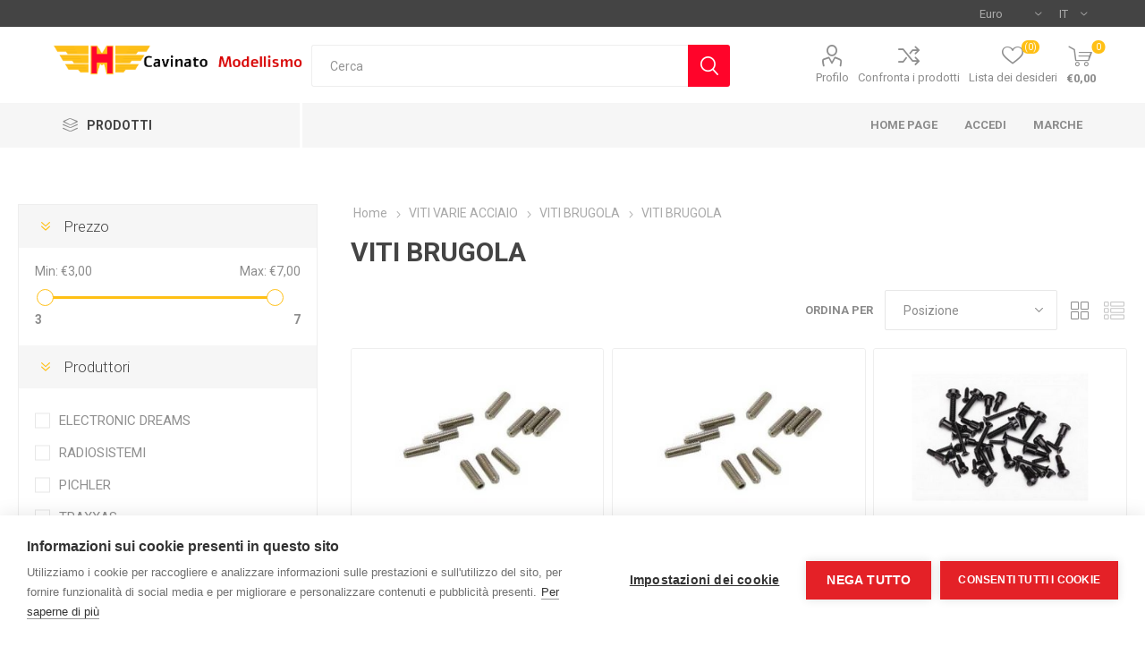

--- FILE ---
content_type: text/html; charset=utf-8
request_url: https://www.cavinatomodellismo.it/viti-brugola-2
body_size: 36465
content:
<!DOCTYPE html><html lang=it dir=ltr class=html-category-page><head><title>VITI BRUGOLA</title><meta charset=UTF-8><meta name=description content=""><meta name=keywords content=""><meta name=generator content=nopCommerce><meta name=viewport content="width=device-width, initial-scale=1.0, minimum-scale=1.0, maximum-scale=2.0"><link rel=preload as=font href=/Themes/Emporium/Content/icons/emporium-icons.woff crossorigin><link href="https://fonts.googleapis.com/css?family=Roboto:300,400,700&amp;subset=cyrillic-ext,greek-ext&amp;display=swap" rel=stylesheet><script>var cpm={};(function(n,t,i){var u=n.getElementsByTagName("script")[0],r=n.createElement("script");r.async=!0;r.src="https://cdn.cookiehub.eu/c2/ff6dc9fc.js";r.onload=function(){t.cookiehub.load(i)};u.parentNode.insertBefore(r,u)})(document,window,cpm)</script><link rel=stylesheet href="/css/Category.Head.styles.css?v=mXL-mFRDjlRmLp5irU2Tjn2Xd_w"><link rel="shortcut icon" href=/icons/icons_0/logo_cavinato.ico><body class=category-page-body><input name=__RequestVerificationToken type=hidden value=CfDJ8F7C0W89FiRPjsKBPC9xUvMd6pSmj9BtxbNxEmP45HARTPBnRGbbg1IxjWpIznVMGQ9sBmw4aHpDJyWSil2HhEWaNNi8FZv2k74t8-fp6RYFrmN4ueRp3sIYIVXbrQ_Ferb5WtWxp0uvfXFnen8MrGA><div class=ajax-loading-block-window style=display:none></div><div id=dialog-notifications-success title=Notifica style=display:none></div><div id=dialog-notifications-error title=Errore style=display:none></div><div id=dialog-notifications-warning title=Avviso style=display:none></div><div id=bar-notification class=bar-notification-container data-close=Chiudi></div><!--[if lte IE 8]><div style=clear:both;height:59px;text-align:center;position:relative><a href=http://www.microsoft.com/windows/internet-explorer/default.aspx target=_blank> <img src=/Themes/Emporium/Content/img/ie_warning.jpg height=42 width=820 alt="You are using an outdated browser. For a faster, safer browsing experience, upgrade for free today."> </a></div><![endif]--><div class=master-wrapper-page><div class=responsive-nav-wrapper-parent><div class=responsive-nav-wrapper><div class=menu-title><span>Menu</span></div><div class=search-wrap><span>Cerca</span></div><div class=mobile-logo><a href="/" class=logo> <img alt="Cavinato Modellismo" title="Cavinato Modellismo" src=/images/thumbs/0038693_0005572_newlogocavinato.png></a></div><div class=shopping-cart-link></div><div class=personal-button id=header-links-opener><span>Personal menu</span></div></div></div><div class=header><div class=header-upper><div class=header-selectors-wrapper><div class="currency-selector desktop"><select id=customerCurrency name=customerCurrency onchange=setLocation(this.value) aria-label="Selettore di valuta"><option selected value="https://www.cavinatomodellismo.it/changecurrency/6?returnUrl=%2Fviti-brugola-2">Euro<option value="https://www.cavinatomodellismo.it/changecurrency/1?returnUrl=%2Fviti-brugola-2">US Dollar</select></div><div class="currency-selector mobile mobile-selector"><div class="current-currency-selector selector-title">Euro</div><div class="currency-selector-options mobile-collapse"><div class=selector-options-item><input type=radio name=currency-selector id=currency-0 value="https://www.cavinatomodellismo.it/changecurrency/6?returnurl=%2Fviti-brugola-2" onclick=setLocation(this.value) checked> <label for=currency-0>Euro</label></div><div class=selector-options-item><input type=radio name=currency-selector id=currency-1 value="https://www.cavinatomodellismo.it/changecurrency/1?returnurl=%2Fviti-brugola-2" onclick=setLocation(this.value)> <label for=currency-1>US Dollar</label></div></div></div><div class="language-selector desktop"><div class=select-wrap><select id=customerlanguage name=customerlanguage onchange=setLocation(this.value) aria-label="Selettore delle lingue"><option selected value="https://www.cavinatomodellismo.it/changelanguage/2?returnUrl=%2Fviti-brugola-2">IT<option value="https://www.cavinatomodellismo.it/changelanguage/1?returnUrl=%2Fviti-brugola-2">EN</select></div></div><div class="language-selector mobile mobile-selector"><div class="current-language-selector selector-title">IT</div><div class="language-selector-options mobile-collapse"><div class=selector-options-item><input type=radio name=language-selector id=language-0 value="https://www.cavinatomodellismo.it/changelanguage/2?returnUrl=%2Fviti-brugola-2" onclick=setLocation(this.value) checked> <label for=language-0>IT</label></div><div class=selector-options-item><input type=radio name=language-selector id=language-1 value="https://www.cavinatomodellismo.it/changelanguage/1?returnUrl=%2Fviti-brugola-2" onclick=setLocation(this.value)> <label for=language-1>EN</label></div></div></div></div></div><div class=header-lower><div class=header-logo><a href="/" class=logo> <img alt="Cavinato Modellismo" title="Cavinato Modellismo" src=/images/thumbs/0038693_0005572_newlogocavinato.png></a></div><div class="search-box store-search-box"><div class=close-side-menu><span class=close-side-menu-text>Cerca</span> <span class=close-side-menu-btn>Close</span></div><form method=get id=small-search-box-form action=/search><input type=text class=search-box-text id=small-searchterms autocomplete=off name=q placeholder=Cerca aria-label=Cerca>  <input type=hidden class=instantSearchResourceElement data-highlightfirstfoundelement=true data-minkeywordlength=3 data-defaultproductsortoption=0 data-instantsearchurl=/instantSearchFor data-searchpageurl=/search data-searchinproductdescriptions=true data-numberofvisibleproducts=5 data-noresultsresourcetext="Nessun risultato trovato"> <button type=submit class="button-1 search-box-button">Cerca</button></form></div><div class=header-links-wrapper><div class=header-links><ul><li><a href=/customer/info class="ico-account opener" data-loginurl=/login>Profilo</a><div class="profile-menu-box login-form-in-header"><div class=close-side-menu><span class=close-side-menu-text>Profilo</span> <span class=close-side-menu-btn>Close</span></div><div class=header-form-holder><a href="/register?returnUrl=%2Fviti-brugola-2" class=ico-register>Registrati</a> <a href="/login?returnUrl=%2Fviti-brugola-2" class=ico-login>Accesso</a></div></div><li><a href=/compareproducts class=ico-compare>Confronta i prodotti</a><li><a href=/wishlist class=ico-wishlist> <span class=wishlist-label>Lista dei desideri</span> <span class=wishlist-qty>(0)</span> </a></ul><div class=mobile-flyout-wrapper><div class=close-side-menu><span class=close-side-menu-text>Shopping cart</span> <span class=close-side-menu-btn>Chiudi</span></div><div id=flyout-cart class=flyout-cart data-removeitemfromcarturl=/EmporiumTheme/RemoveItemFromCart data-flyoutcarturl=/EmporiumTheme/FlyoutShoppingCart><div id=topcartlink><a href=/cart class=ico-cart> <span class=cart-qty>0</span> <span class=cart-label> &#x20AC;0,00 </span> </a></div><div class=mini-shopping-cart><div class=flyout-cart-scroll-area><p>Non ci sono articoli nel tuo carrello</div></div></div></div></div></div></div><div class=header-menu-parent><div class="header-menu categories-in-side-panel"><div class=category-navigation-list-wrapper><span class=category-navigation-title>Prodotti</span><ul class="category-navigation-list sticky-flyout"></ul></div><div class=close-menu><span class=close-menu-text>Menu</span> <span class=close-menu-btn>Close</span></div><ul class=mega-menu data-isrtlenabled=false data-enableclickfordropdown=false><li><a href="/" title="Home Page"><span> Home Page</span></a><li><a href=/contactus title=Accedi><span> Accedi</span></a><li class="has-sublist with-dropdown-in-grid root-category-items"><span class="with-subcategories single-item-categories labelfornextplusbutton">Categorie</span><div class=plus-button></div><div class="dropdown categories fullWidth boxes-8"><div class=row-wrapper><div class=row><div class=box><div class=picture-title-wrap><div class=picture><a href=/accessori title="Visualizza i prodotti della categoria ACCESSORI"> <img class=lazy alt="Immagine per la categoria ACCESSORI" src="[data-uri]" data-original=/images/thumbs/0054864_accessori_290.jpeg> </a></div><div class=title><a href=/accessori title=ACCESSORI><span>ACCESSORI</span></a></div></div><ul class=subcategories><li class=subcategory-item><a href=/accessori-x-auto-scoppio title="Accessori x AUTO SCOPPIO"><span>Accessori x AUTO SCOPPIO</span></a></ul></div><div class=box><div class=picture-title-wrap><div class=picture><a href=/gomme-e-cerchi title="Visualizza i prodotti della categoria GOMME e CERCHI"> <img class=lazy alt="Immagine per la categoria GOMME e CERCHI" src="[data-uri]" data-original=/images/thumbs/0022089_gomme-e-cerchi_290.jpeg> </a></div><div class=title><a href=/gomme-e-cerchi title="GOMME e CERCHI"><span>GOMME e CERCHI</span></a></div></div><ul class=subcategories><li class=subcategory-item><a href=/accessori-incollaggio title="Accessori Incollaggio"><span>Accessori Incollaggio</span></a><li class=subcategory-item><a href=/on-road-stradali title="On Road Stradali"><span>On Road Stradali</span></a><li class="subcategory-item all"><a class=view-all href=/gomme-e-cerchi title="mostra tutti"> <span>mostra tutti</span> </a></ul></div><div class=box><div class=picture-title-wrap><div class=picture><a href=/motori title="Visualizza i prodotti della categoria MOTORI"> <img class=lazy alt="Immagine per la categoria MOTORI" src="[data-uri]" data-original=/images/thumbs/0022090_motori_290.jpeg> </a></div><div class=title><a href=/motori title=MOTORI><span>MOTORI</span></a></div></div><ul class=subcategories><li class=subcategory-item><a href=/elettrico-aereo-hely title="Elettrico AEREO-HELY"><span>Elettrico AEREO-HELY</span></a><li class=subcategory-item><a href=/elettrico-car title="Elettrico CAR"><span>Elettrico CAR</span></a><li class="subcategory-item all"><a class=view-all href=/motori title="mostra tutti"> <span>mostra tutti</span> </a></ul></div><div class=box><div class=picture-title-wrap><div class=picture><a href=/aerografi-2 title="Visualizza i prodotti della categoria AEROGRAFI"> <img class=lazy alt="Immagine per la categoria AEROGRAFI" src="[data-uri]" data-original=/images/thumbs/default-image_290.png> </a></div><div class=title><a href=/aerografi-2 title=AEROGRAFI><span>AEROGRAFI</span></a></div></div><ul class=subcategories><li class=subcategory-item><a href=/aerografi-ed-accessori title="Aerografi ed Accessori"><span>Aerografi ed Accessori</span></a></ul></div><div class=box><div class=picture-title-wrap><div class=picture><a href=/abbigliamento title="Visualizza i prodotti della categoria ABBIGLIAMENTO"> <img class=lazy alt="Immagine per la categoria ABBIGLIAMENTO" src="[data-uri]" data-original=/images/thumbs/0005634_abbigliamento_290.jpeg> </a></div><div class=title><a href=/abbigliamento title=ABBIGLIAMENTO><span>ABBIGLIAMENTO</span></a></div></div><ul class=subcategories><li class=subcategory-item><a href=/magliette-felpe title="MAGLIETTE - FELPE"><span>MAGLIETTE - FELPE</span></a></ul></div><div class=box><div class=picture-title-wrap><div class=picture><a href=/aeromodelli-rc title="Visualizza i prodotti della categoria AEROMODELLI Rc"> <img class=lazy alt="Immagine per la categoria AEROMODELLI Rc" src="[data-uri]" data-original=/images/thumbs/0022092_aeromodelli-rc_290.jpeg> </a></div><div class=title><a href=/aeromodelli-rc title="AEROMODELLI Rc"><span>AEROMODELLI Rc</span></a></div></div><ul class=subcategories><li class=subcategory-item><a href=/alianti title=Alianti><span>Alianti</span></a><li class=subcategory-item><a href=/aerei-rc title="AEREI R/C"><span>AEREI R/C</span></a><li class="subcategory-item all"><a class=view-all href=/aeromodelli-rc title="mostra tutti"> <span>mostra tutti</span> </a></ul></div><div class=box><div class=picture-title-wrap><div class=picture><a href=/aeromodelli-accessori title="Visualizza i prodotti della categoria AEROMODELLI ACCESSORI"> <img class=lazy alt="Immagine per la categoria AEROMODELLI ACCESSORI" src="[data-uri]" data-original=/images/thumbs/0022093_aeromodelli-accessori_290.jpeg> </a></div><div class=title><a href=/aeromodelli-accessori title="AEROMODELLI ACCESSORI"><span>AEROMODELLI ACCESSORI</span></a></div></div><ul class=subcategories><li class=subcategory-item><a href=/aerei-accessori title="AEREI ACCESSORI"><span>AEREI ACCESSORI</span></a><li class=subcategory-item><a href=/elettrico-accessori-2 title="ELETTRICO ACCESSORI"><span>ELETTRICO ACCESSORI</span></a><li class="subcategory-item all"><a class=view-all href=/aeromodelli-accessori title="mostra tutti"> <span>mostra tutti</span> </a></ul></div><div class=box><div class=picture-title-wrap><div class=picture><a href=/accessori-aerei-scoppio title="Visualizza i prodotti della categoria ACCESSORI AEREI SCOPPIO"> <img class=lazy alt="Immagine per la categoria ACCESSORI AEREI SCOPPIO" src="[data-uri]" data-original=/images/thumbs/0022094_accessori-aerei-scoppio_290.jpeg> </a></div><div class=title><a href=/accessori-aerei-scoppio title="ACCESSORI AEREI SCOPPIO"><span>ACCESSORI AEREI SCOPPIO</span></a></div></div><ul class=subcategories><li class=subcategory-item><a href=/scoppio-accessori title="SCOPPIO ACCESSORI"><span>SCOPPIO ACCESSORI</span></a></ul></div></div><div class=row><div class=box><div class=picture-title-wrap><div class=picture><a href=/automodelli title="Visualizza i prodotti della categoria AUTOMODELLI"> <img class=lazy alt="Immagine per la categoria AUTOMODELLI" src="[data-uri]" data-original=/images/thumbs/0022095_automodelli_290.jpeg> </a></div><div class=title><a href=/automodelli title=AUTOMODELLI><span>AUTOMODELLI</span></a></div></div><ul class=subcategories><li class=subcategory-item><a href=/elettrico title=ELETTRICO><span>ELETTRICO</span></a><li class=subcategory-item><a href=/scoppio title=SCOPPIO><span>SCOPPIO</span></a></ul></div><div class=box><div class=picture-title-wrap><div class=picture><a href=/automodelli-ricambi title="Visualizza i prodotti della categoria AUTOMODELLI RICAMBI"> <img class=lazy alt="Immagine per la categoria AUTOMODELLI RICAMBI" src="[data-uri]" data-original=/images/thumbs/0022096_automodelli-ricambi_290.jpeg> </a></div><div class=title><a href=/automodelli-ricambi title="AUTOMODELLI RICAMBI"><span>AUTOMODELLI RICAMBI</span></a></div></div><ul class=subcategories><li class=subcategory-item><a href=/kyosho-2 title=kyosho><span>kyosho</span></a><li class=subcategory-item><a href=/kyosho-3 title=KYOSHO><span>KYOSHO</span></a><li class="subcategory-item all"><a class=view-all href=/automodelli-ricambi title="mostra tutti"> <span>mostra tutti</span> </a></ul></div><div class=box><div class=picture-title-wrap><div class=picture><a href=/ferroviario title="Visualizza i prodotti della categoria FERROVIARIO"> <img class=lazy alt="Immagine per la categoria FERROVIARIO" src="[data-uri]" data-original=/images/thumbs/0022087_ferroviario_290.jpeg> </a></div><div class=title><a href=/ferroviario title=FERROVIARIO><span>FERROVIARIO</span></a></div></div><ul class=subcategories><li class=subcategory-item><a href=/treni-set title="TRENI SET"><span>TRENI SET</span></a><li class=subcategory-item><a href=/treni-accessori title="TRENI ACCESSORI"><span>TRENI ACCESSORI</span></a></ul></div><div class=box><div class=picture-title-wrap><div class=picture><a href=/accessori-elettrico title="Visualizza i prodotti della categoria ACCESSORI ELETTRICO"> <img class=lazy alt="Immagine per la categoria ACCESSORI ELETTRICO" src="[data-uri]" data-original=/images/thumbs/0022097_accessori-elettrico_290.jpeg> </a></div><div class=title><a href=/accessori-elettrico title="ACCESSORI ELETTRICO"><span>ACCESSORI ELETTRICO</span></a></div></div><ul class=subcategories><li class=subcategory-item><a href=/motori-elettrici title="MOTORI ELETTRICI"><span>MOTORI ELETTRICI</span></a><li class=subcategory-item><a href=/accessori-spine-e-fili title="ACCESSORI (SPINE e FILI)"><span>ACCESSORI (SPINE e FILI)</span></a></ul></div><div class=box><div class=picture-title-wrap><div class=picture><a href=/aquiloni title="Visualizza i prodotti della categoria AQUILONI"> <img class=lazy alt="Immagine per la categoria AQUILONI" src="[data-uri]" data-original=/images/thumbs/0022098_aquiloni_290.jpeg> </a></div><div class=title><a href=/aquiloni title=AQUILONI><span>AQUILONI</span></a></div></div><ul class=subcategories><li class=subcategory-item><a href=/aquiloni-accessori title="AQUILONI ACCESSORI"><span>AQUILONI ACCESSORI</span></a><li class=subcategory-item><a href=/aquiloni-statici title="AQUILONI STATICI"><span>AQUILONI STATICI</span></a><li class="subcategory-item all"><a class=view-all href=/aquiloni title="mostra tutti"> <span>mostra tutti</span> </a></ul></div><div class=box><div class=picture-title-wrap><div class=picture><a href=/attrezzatura title="Visualizza i prodotti della categoria ATTREZZATURA"> <img class=lazy alt="Immagine per la categoria ATTREZZATURA" src="[data-uri]" data-original=/images/thumbs/0022099_attrezzatura_290.jpeg> </a></div><div class=title><a href=/attrezzatura title=ATTREZZATURA><span>ATTREZZATURA</span></a></div></div><ul class=subcategories><li class=subcategory-item><a href=/attrezzatura-varia title="ATTREZZATURA VARIA"><span>ATTREZZATURA VARIA</span></a></ul></div><div class=box><div class=picture-title-wrap><div class=picture><a href=/batterie title="Visualizza i prodotti della categoria BATTERIE"> <img class=lazy alt="Immagine per la categoria BATTERIE" src="[data-uri]" data-original=/images/thumbs/0022100_batterie_290.jpeg> </a></div><div class=title><a href=/batterie title=BATTERIE><span>BATTERIE</span></a></div></div><ul class=subcategories><li class=subcategory-item><a href=/batterie-in-pacco title="BATTERIE IN PACCO"><span>BATTERIE IN PACCO</span></a><li class=subcategory-item><a href=/celle-singole title="CELLE  SINGOLE"><span>CELLE SINGOLE</span></a></ul></div><div class=box><div class=picture-title-wrap><div class=picture><a href=/cataloghi-e-riviste title="Visualizza i prodotti della categoria CATALOGHI E RIVISTE"> <img class=lazy alt="Immagine per la categoria CATALOGHI E RIVISTE" src="[data-uri]" data-original=/images/thumbs/0054865_cataloghi-e-riviste_290.jpeg> </a></div><div class=title><a href=/cataloghi-e-riviste title="CATALOGHI E RIVISTE"><span>CATALOGHI E RIVISTE</span></a></div></div><ul class=subcategories><li class=subcategory-item><a href=/riviste title=RIVISTE><span>RIVISTE</span></a></ul></div></div><div class=row><div class=box><div class=picture-title-wrap><div class=picture><a href=/colle-colori title="Visualizza i prodotti della categoria COLLE &amp; COLORI"> <img class=lazy alt="Immagine per la categoria COLLE &amp; COLORI" src="[data-uri]" data-original=/images/thumbs/0022101_colle-colori_290.webp> </a></div><div class=title><a href=/colle-colori title="COLLE &amp; COLORI"><span>COLLE &amp; COLORI</span></a></div></div><ul class=subcategories><li class=subcategory-item><a href=/colori title=COLORI><span>COLORI</span></a><li class=subcategory-item><a href=/collanti title=COLLANTI><span>COLLANTI</span></a></ul></div><div class=box><div class=picture-title-wrap><div class=picture><a href=/eliche title="Visualizza i prodotti della categoria ELICHE"> <img class=lazy alt="Immagine per la categoria ELICHE" src="[data-uri]" data-original=/images/thumbs/0022102_eliche_290.jpeg> </a></div><div class=title><a href=/eliche title=ELICHE><span>ELICHE</span></a></div></div><ul class=subcategories><li class=subcategory-item><a href=/eliche-per-scoppio title="ELICHE PER SCOPPIO"><span>ELICHE PER SCOPPIO</span></a><li class=subcategory-item><a href=/eliche-per-elettrico title="ELICHE PER ELETTRICO"><span>ELICHE PER ELETTRICO</span></a><li class="subcategory-item all"><a class=view-all href=/eliche title="mostra tutti"> <span>mostra tutti</span> </a></ul></div><div class=box><div class=picture-title-wrap><div class=picture><a href=/elicotteri-rc title="Visualizza i prodotti della categoria ELICOTTERI Rc"> <img class=lazy alt="Immagine per la categoria ELICOTTERI Rc" src="[data-uri]" data-original=/images/thumbs/0022103_elicotteri-rc_290.webp> </a></div><div class=title><a href=/elicotteri-rc title="ELICOTTERI Rc"><span>ELICOTTERI Rc</span></a></div></div><ul class=subcategories><li class=subcategory-item><a href=/ricambi-elicotteri-rc title="Ricambi Elicotteri rc"><span>Ricambi Elicotteri rc</span></a><li class=subcategory-item><a href=/kit-elicotteri title="KIT ELICOTTERI"><span>KIT ELICOTTERI</span></a><li class="subcategory-item all"><a class=view-all href=/elicotteri-rc title="mostra tutti"> <span>mostra tutti</span> </a></ul></div><div class=box><div class=picture-title-wrap><div class=picture><a href=/legname title="Visualizza i prodotti della categoria LEGNAME"> <img class=lazy alt="Immagine per la categoria LEGNAME" src="[data-uri]" data-original=/images/thumbs/0022104_legname_290.jpeg> </a></div><div class=title><a href=/legname title=LEGNAME><span>LEGNAME</span></a></div></div><ul class=subcategories><li class=subcategory-item><a href=/ramino title=RAMINO><span>RAMINO</span></a><li class=subcategory-item><a href=/tanganica title=TANGANICA><span>TANGANICA</span></a><li class="subcategory-item all"><a class=view-all href=/legname title="mostra tutti"> <span>mostra tutti</span> </a></ul></div><div class=box><div class=picture-title-wrap><div class=picture><a href=/materiale-di-costruzione title="Visualizza i prodotti della categoria MATERIALE  DI COSTRUZIONE"> <img class=lazy alt="Immagine per la categoria MATERIALE  DI COSTRUZIONE" src="[data-uri]" data-original=/images/thumbs/0022105_materiale-di-costruzione_290.jpeg> </a></div><div class=title><a href=/materiale-di-costruzione title="MATERIALE  DI COSTRUZIONE"><span>MATERIALE DI COSTRUZIONE</span></a></div></div><ul class=subcategories><li class=subcategory-item><a href=/rivestimento title=RIVESTIMENTO><span>RIVESTIMENTO</span></a></ul></div><div class=box><div class=picture-title-wrap><div class=picture><a href=/mini-4-wd title="Visualizza i prodotti della categoria MINI 4 WD"> <img class=lazy alt="Immagine per la categoria MINI 4 WD" src="[data-uri]" data-original=/images/thumbs/0022106_mini-4-wd_290.jpeg> </a></div><div class=title><a href=/mini-4-wd title="MINI 4 WD"><span>MINI 4 WD</span></a></div></div><ul class=subcategories><li class=subcategory-item><a href=/modelli-mini-4wd title="Modelli Mini 4wd"><span>Modelli Mini 4wd</span></a><li class=subcategory-item><a href=/accessori-mini-4wd title="Accessori Mini 4wd"><span>Accessori Mini 4wd</span></a><li class="subcategory-item all"><a class=view-all href=/mini-4-wd title="mostra tutti"> <span>mostra tutti</span> </a></ul></div><div class=box><div class=picture-title-wrap><div class=picture><a href=/mini-rc title="Visualizza i prodotti della categoria MINI Rc"> <img class=lazy alt="Immagine per la categoria MINI Rc" src="[data-uri]" data-original=/images/thumbs/0022107_mini-rc_290.webp> </a></div><div class=title><a href=/mini-rc title="MINI Rc"><span>MINI Rc</span></a></div></div><ul class=subcategories><li class=subcategory-item><a href=/mini-rc-2 title="MINI R/C"><span>MINI R/C</span></a><li class=subcategory-item><a href=/mini-inferno title="MINI INFERNO"><span>MINI INFERNO</span></a><li class="subcategory-item all"><a class=view-all href=/mini-rc title="mostra tutti"> <span>mostra tutti</span> </a></ul></div><div class=box><div class=picture-title-wrap><div class=picture><a href=/miscele-componenti title="Visualizza i prodotti della categoria MISCELE &amp; COMPONENTI"> <img class=lazy alt="Immagine per la categoria MISCELE &amp; COMPONENTI" src="[data-uri]" data-original=/images/thumbs/0022108_miscele-componenti_290.jpeg> </a></div><div class=title><a href=/miscele-componenti title="MISCELE &amp; COMPONENTI"><span>MISCELE &amp; COMPONENTI</span></a></div></div><ul class=subcategories><li class=subcategory-item><a href=/miscele-composte title="MISCELE COMPOSTE"><span>MISCELE COMPOSTE</span></a></ul></div></div><div class=row><div class=box><div class=picture-title-wrap><div class=picture><a href=/fuori-tutto title="Visualizza i prodotti della categoria FUORI TUTTO"> <img class=lazy alt="Immagine per la categoria FUORI TUTTO" src="[data-uri]" data-original=/images/thumbs/0051893_fuori-tutto-outlet_290.jpeg> </a></div><div class=title><a href=/fuori-tutto title="FUORI TUTTO"><span>FUORI TUTTO</span></a></div></div><ul class=subcategories><li class=subcategory-item><a href=/hpi-2 title=HPI><span>HPI</span></a><li class=subcategory-item><a href=/nuova-faor-2 title="NUOVA FAOR"><span>NUOVA FAOR</span></a><li class="subcategory-item all"><a class=view-all href=/fuori-tutto title="mostra tutti"> <span>mostra tutti</span> </a></ul></div><div class=box><div class=picture-title-wrap><div class=picture><a href=/moto-rc title="Visualizza i prodotti della categoria MOTO Rc"> <img class=lazy alt="Immagine per la categoria MOTO Rc" src="[data-uri]" data-original=/images/thumbs/0022120_moto-rc_290.jpeg> </a></div><div class=title><a href=/moto-rc title="MOTO Rc"><span>MOTO Rc</span></a></div></div><ul class=subcategories><li class=subcategory-item><a href=/ricambi-moto-scoppio-elettriche title="RICAMBI MOTO SCOPPIO - ELETTRICHE"><span>RICAMBI MOTO SCOPPIO - ELETTRICHE</span></a><li class=subcategory-item><a href=/modelli-moto-rc title="Modelli Moto RC"><span>Modelli Moto RC</span></a></ul></div><div class=box><div class=picture-title-wrap><div class=picture><a href=/multirotori title="Visualizza i prodotti della categoria MULTIROTORI"> <img class=lazy alt="Immagine per la categoria MULTIROTORI" src="[data-uri]" data-original=/images/thumbs/0022109_multirotori_290.jpeg> </a></div><div class=title><a href=/multirotori title=MULTIROTORI><span>MULTIROTORI</span></a></div></div><ul class=subcategories><li class=subcategory-item><a href=/multirotori-droni title="MULTIROTORI - DRONI"><span>MULTIROTORI - DRONI</span></a></ul></div><div class=box><div class=picture-title-wrap><div class=picture><a href=/offerte-usato title="Visualizza i prodotti della categoria OFFERTE &amp; USATO"> <img class=lazy alt="Immagine per la categoria OFFERTE &amp; USATO" src="[data-uri]" data-original=/images/thumbs/0055388_offerte-usato_290.jpeg> </a></div><div class=title><a href=/offerte-usato title="OFFERTE &amp; USATO"><span>OFFERTE &amp; USATO</span></a></div></div><ul class=subcategories><li class=subcategory-item><a href=/offerte-usato-2 title="OFFERTE &amp; USATO"><span>OFFERTE &amp; USATO</span></a></ul></div><div class=box><div class=picture-title-wrap><div class=picture><a href=/radiocomandi-e-accessori title="Visualizza i prodotti della categoria RADIOCOMANDI E ACCESSORI"> <img class=lazy alt="Immagine per la categoria RADIOCOMANDI E ACCESSORI" src="[data-uri]" data-original=/images/thumbs/0022110_radiocomandi-e-accessori_290.jpeg> </a></div><div class=title><a href=/radiocomandi-e-accessori title="RADIOCOMANDI E ACCESSORI"><span>RADIOCOMANDI E ACCESSORI</span></a></div></div><ul class=subcategories><li class=subcategory-item><a href=/radiocomandi title=RADIOCOMANDI><span>RADIOCOMANDI</span></a><li class=subcategory-item><a href=/riceventi-moduli title="RICEVENTI &amp; MODULI"><span>RICEVENTI &amp; MODULI</span></a><li class="subcategory-item all"><a class=view-all href=/radiocomandi-e-accessori title="mostra tutti"> <span>mostra tutti</span> </a></ul></div><div class=box><div class=picture-title-wrap><div class=picture><a href=/ricambi-motori-scoppio title="Visualizza i prodotti della categoria RICAMBI MOTORI SCOPPIO"> <img class=lazy alt="Immagine per la categoria RICAMBI MOTORI SCOPPIO" src="[data-uri]" data-original=/images/thumbs/0022111_ricambi-motori-scoppio_290.png> </a></div><div class=title><a href=/ricambi-motori-scoppio title="RICAMBI MOTORI SCOPPIO"><span>RICAMBI MOTORI SCOPPIO</span></a></div></div><ul class=subcategories><li class=subcategory-item><a href=/car title=CAR><span>CAR</span></a><li class=subcategory-item><a href=/aereo title=AEREO><span>AEREO</span></a></ul></div><div class=box><div class=picture-title-wrap><div class=picture><a href=/scafi-rc title="Visualizza i prodotti della categoria SCAFI Rc"> <img class=lazy alt="Immagine per la categoria SCAFI Rc" src="[data-uri]" data-original=/images/thumbs/0022172_scafi-rc_290.jpeg> </a></div><div class=title><a href=/scafi-rc title="SCAFI Rc"><span>SCAFI Rc</span></a></div></div><ul class=subcategories><li class=subcategory-item><a href=/scafi-accessori title="SCAFI ACCESSORI"><span>SCAFI ACCESSORI</span></a><li class=subcategory-item><a href=/kit-scafi title="KIT SCAFI"><span>KIT SCAFI</span></a></ul></div><div class=box><div class=picture-title-wrap><div class=picture><a href=/servocomandi title="Visualizza i prodotti della categoria SERVOCOMANDI"> <img class=lazy alt="Immagine per la categoria SERVOCOMANDI" src="[data-uri]" data-original=/images/thumbs/0022113_servocomandi_290.jpeg> </a></div><div class=title><a href=/servocomandi title=SERVOCOMANDI><span>SERVOCOMANDI</span></a></div></div><ul class=subcategories><li class=subcategory-item><a href=/servocomandi-2 title=SERVOCOMANDI><span>SERVOCOMANDI</span></a></ul></div></div><div class=row><div class=box><div class=picture-title-wrap><div class=picture><a href=/slot-autopiste-elettriche title="Visualizza i prodotti della categoria SLOT-Autopiste Elettriche"> <img class=lazy alt="Immagine per la categoria SLOT-Autopiste Elettriche" src="[data-uri]" data-original=/images/thumbs/0022176_slot-autopiste-elettriche_290.jpeg> </a></div><div class=title><a href=/slot-autopiste-elettriche title="SLOT-Autopiste Elettriche"><span>SLOT-Autopiste Elettriche</span></a></div></div><ul class=subcategories><li class=subcategory-item><a href=/accessori-x-autopiste-slot title="Accessori x Autopiste Slot"><span>Accessori x Autopiste Slot</span></a><li class=subcategory-item><a href=/ricambi-piste-slot title="Ricambi Piste Slot"><span>Ricambi Piste Slot</span></a><li class="subcategory-item all"><a class=view-all href=/slot-autopiste-elettriche title="mostra tutti"> <span>mostra tutti</span> </a></ul></div><div class=box><div class=picture-title-wrap><div class=picture><a href=/spine-prolunghe title="Visualizza i prodotti della categoria SPINE - PROLUNGHE"> <img class=lazy alt="Immagine per la categoria SPINE - PROLUNGHE" src="[data-uri]" data-original=/images/thumbs/0022115_spine-prolunghe_290.jpeg> </a></div><div class=title><a href=/spine-prolunghe title="SPINE - PROLUNGHE"><span>SPINE - PROLUNGHE</span></a></div></div><ul class=subcategories><li class=subcategory-item><a href=/spine-varie title="SPINE VARIE"><span>SPINE VARIE</span></a></ul></div><div class=box><div class=picture-title-wrap><div class=picture><a href=/statico title="Visualizza i prodotti della categoria STATICO"> <img class=lazy alt="Immagine per la categoria STATICO" src="[data-uri]" data-original=/images/thumbs/0022174_statico_290.jpeg> </a></div><div class=title><a href=/statico title=STATICO><span>STATICO</span></a></div></div><ul class=subcategories><li class=subcategory-item><a href=/robot title=ROBOT><span>ROBOT</span></a><li class=subcategory-item><a href=/giochi-assort-e-puzzle title="GIOCHI ASSORT. E PUZZLE"><span>GIOCHI ASSORT. E PUZZLE</span></a><li class="subcategory-item all"><a class=view-all href=/statico title="mostra tutti"> <span>mostra tutti</span> </a></ul></div><div class=box><div class=picture-title-wrap><div class=picture><a href=/elettronica-simulatori title="Visualizza i prodotti della categoria ELETTRONICA-SIMULATORI"> <img class=lazy alt="Immagine per la categoria ELETTRONICA-SIMULATORI" src="[data-uri]" data-original=/images/thumbs/0022117_elettronica-simulatori_290.jpeg> </a></div><div class=title><a href=/elettronica-simulatori title=ELETTRONICA-SIMULATORI><span>ELETTRONICA-SIMULATORI</span></a></div></div><ul class=subcategories><li class=subcategory-item><a href=/variatori-brushless title="Variatori BrushLess"><span>Variatori BrushLess</span></a><li class=subcategory-item><a href=/caricabatterie-alimentatori title="Caricabatterie - Alimentatori"><span>Caricabatterie - Alimentatori</span></a><li class="subcategory-item all"><a class=view-all href=/elettronica-simulatori title="mostra tutti"> <span>mostra tutti</span> </a></ul></div><div class=box><div class=picture-title-wrap><div class=picture><a href=/viti-varie-acciaio title="Visualizza i prodotti della categoria VITI VARIE ACCIAIO"> <img class=lazy alt="Immagine per la categoria VITI VARIE ACCIAIO" src="[data-uri]" data-original=/images/thumbs/0022118_viti-varie-acciaio_290.jpeg> </a></div><div class=title><a href=/viti-varie-acciaio title="VITI VARIE ACCIAIO"><span>VITI VARIE ACCIAIO</span></a></div></div><ul class=subcategories><li class=subcategory-item><a href=/viti-brugola title="VITI BRUGOLA"><span>VITI BRUGOLA</span></a><li class=subcategory-item><a href=/seeger-dadi-rondelle title="SEEGER - DADI - RONDELLE"><span>SEEGER - DADI - RONDELLE</span></a></ul></div><div class=box><div class=picture-title-wrap><div class=picture><a href=/viti-plastica title="Visualizza i prodotti della categoria VITI PLASTICA"> <img class=lazy alt="Immagine per la categoria VITI PLASTICA" src="[data-uri]" data-original=/images/thumbs/0022175_viti-plastica_290.jpeg> </a></div><div class=title><a href=/viti-plastica title="VITI PLASTICA"><span>VITI PLASTICA</span></a></div></div><ul class=subcategories><li class=subcategory-item><a href=/viti-varie-plastica title="VITI VARIE PLASTICA"><span>VITI VARIE PLASTICA</span></a></ul></div><div class=box><div class=picture-title-wrap><div class=picture><a href=/traforo title="Visualizza i prodotti della categoria TRAFORO"> <img class=lazy alt="Immagine per la categoria TRAFORO" src="[data-uri]" data-original=/images/thumbs/0022088_traforo_290.jpeg> </a></div><div class=title><a href=/traforo title=TRAFORO><span>TRAFORO</span></a></div></div><ul class=subcategories><li class=subcategory-item><a href=/accessori-traforo title="Accessori Traforo"><span>Accessori Traforo</span></a><li class=subcategory-item><a href=/set-traforo-2 title="Set Traforo"><span>Set Traforo</span></a><li class="subcategory-item all"><a class=view-all href=/traforo title="mostra tutti"> <span>mostra tutti</span> </a></ul></div><div class=empty-box></div></div></div></div><li class="has-sublist with-dropdown-in-grid"><a class=with-subcategories href=/manufacturer/all title=Marche><span>Marche</span></a><div class="dropdown manufacturers fullWidth boxes-8"><div class=row-wrapper><div class=row><div class=box><div class=picture><a class=manufacturer href=/kyosho title=KYOSHO> <img class=lazy src="[data-uri]" data-original=/images/thumbs/0006020_kyosho_165.webp alt="Immagine per la categoria KYOSHO" title="Immagine per la categoria KYOSHO"> </a></div><div class=title><a class=manufacturer href=/kyosho title=KYOSHO><span>KYOSHO</span></a></div></div><div class=box><div class=picture><a class=manufacturer href=/bburago title=BBURAGO> <img class=lazy src="[data-uri]" data-original=/images/thumbs/0006021_bburago_165.png alt="Immagine per la categoria BBURAGO" title="Immagine per la categoria BBURAGO"> </a></div><div class=title><a class=manufacturer href=/bburago title=BBURAGO><span>BBURAGO</span></a></div></div><div class=box><div class=picture><a class=manufacturer href=/domus title=DOMUS> <img class=lazy src="[data-uri]" data-original=/images/thumbs/0006022_domus_165.png alt="Immagine per la categoria DOMUS" title="Immagine per la categoria DOMUS"> </a></div><div class=title><a class=manufacturer href=/domus title=DOMUS><span>DOMUS</span></a></div></div><div class=box><div class=picture><a class=manufacturer href=/maisto title=MAISTO> <img class=lazy src="[data-uri]" data-original=/images/thumbs/0006023_maisto_165.png alt="Immagine per la categoria MAISTO" title="Immagine per la categoria MAISTO"> </a></div><div class=title><a class=manufacturer href=/maisto title=MAISTO><span>MAISTO</span></a></div></div><div class=box><div class=picture><a class=manufacturer href=/zvezda title=ZVEZDA> <img class=lazy src="[data-uri]" data-original=/images/thumbs/0022193_zvezda_165.jpeg alt="Immagine per la categoria ZVEZDA" title="Immagine per la categoria ZVEZDA"> </a></div><div class=title><a class=manufacturer href=/zvezda title=ZVEZDA><span>ZVEZDA</span></a></div></div><div class=box><div class=picture><a class=manufacturer href=/trumpeter title=TRUMPETER> <img class=lazy src="[data-uri]" data-original=/images/thumbs/default-image_165.png alt="Immagine per la categoria TRUMPETER" title="Immagine per la categoria TRUMPETER"> </a></div><div class=title><a class=manufacturer href=/trumpeter title=TRUMPETER><span>TRUMPETER</span></a></div></div><div class=box><div class=picture><a class=manufacturer href=/hobbyzone title=HOBBYZONE> <img class=lazy src="[data-uri]" data-original=/images/thumbs/0006024_hobbyzone_165.png alt="Immagine per la categoria HOBBYZONE" title="Immagine per la categoria HOBBYZONE"> </a></div><div class=title><a class=manufacturer href=/hobbyzone title=HOBBYZONE><span>HOBBYZONE</span></a></div></div><div class=box><div class=picture><a class=manufacturer href=/ma-master-airscrew title="MA MASTER AIRSCREW"> <img class=lazy src="[data-uri]" data-original=/images/thumbs/0006026_ma-master-airscrew_165.webp alt="Immagine per la categoria MA MASTER AIRSCREW" title="Immagine per la categoria MA MASTER AIRSCREW"> </a></div><div class=title><a class=manufacturer href=/ma-master-airscrew title="MA MASTER AIRSCREW"><span>MA MASTER AIRSCREW</span></a></div></div></div><div class=row><div class=box><div class=picture><a class=manufacturer href=/sp-racing-gomme title="SP RACING GOMME"> <img class=lazy src="[data-uri]" data-original=/images/thumbs/0006028_sp-racing-gomme_165.png alt="Immagine per la categoria SP RACING GOMME" title="Immagine per la categoria SP RACING GOMME"> </a></div><div class=title><a class=manufacturer href=/sp-racing-gomme title="SP RACING GOMME"><span>SP RACING GOMME</span></a></div></div><div class=box><div class=picture><a class=manufacturer href=/artesania-latina title="ARTESANIA LATINA"> <img class=lazy src="[data-uri]" data-original=/images/thumbs/0006030_artesania-latina_165.png alt="Immagine per la categoria ARTESANIA LATINA" title="Immagine per la categoria ARTESANIA LATINA"> </a></div><div class=title><a class=manufacturer href=/artesania-latina title="ARTESANIA LATINA"><span>ARTESANIA LATINA</span></a></div></div><div class=box><div class=picture><a class=manufacturer href=/monogram title=MONOGRAM> <img class=lazy src="[data-uri]" data-original=/images/thumbs/0006031_monogram_165.png alt="Immagine per la categoria MONOGRAM" title="Immagine per la categoria MONOGRAM"> </a></div><div class=title><a class=manufacturer href=/monogram title=MONOGRAM><span>MONOGRAM</span></a></div></div><div class=box><div class=picture><a class=manufacturer href=/revell title=REVELL> <img class=lazy src="[data-uri]" data-original=/images/thumbs/0006032_revell_165.png alt="Immagine per la categoria REVELL" title="Immagine per la categoria REVELL"> </a></div><div class=title><a class=manufacturer href=/revell title=REVELL><span>REVELL</span></a></div></div><div class=box><div class=picture><a class=manufacturer href=/duratrax title=DURATRAX> <img class=lazy src="[data-uri]" data-original=/images/thumbs/0006033_duratrax_165.webp alt="Immagine per la categoria DURATRAX" title="Immagine per la categoria DURATRAX"> </a></div><div class=title><a class=manufacturer href=/duratrax title=DURATRAX><span>DURATRAX</span></a></div></div><div class=box><div class=picture><a class=manufacturer href=/dynaflite title=DYNAFLITE> <img class=lazy src="[data-uri]" data-original=/images/thumbs/0022212_dynaflite_165.jpeg alt="Immagine per la categoria DYNAFLITE" title="Immagine per la categoria DYNAFLITE"> </a></div><div class=title><a class=manufacturer href=/dynaflite title=DYNAFLITE><span>DYNAFLITE</span></a></div></div><div class=box><div class=picture><a class=manufacturer href=/gws title=GWS> <img class=lazy src="[data-uri]" data-original=/images/thumbs/0022213_gws_165.jpeg alt="Immagine per la categoria GWS" title="Immagine per la categoria GWS"> </a></div><div class=title><a class=manufacturer href=/gws title=GWS><span>GWS</span></a></div></div><div class=box><div class=picture><a class=manufacturer href=/hobbico title=HOBBICO> <img class=lazy src="[data-uri]" data-original=/images/thumbs/0006034_hobbico_165.png alt="Immagine per la categoria HOBBICO" title="Immagine per la categoria HOBBICO"> </a></div><div class=title><a class=manufacturer href=/hobbico title=HOBBICO><span>HOBBICO</span></a></div></div></div><div class=row><div class=box><div class=picture><a class=manufacturer href=/mega-motors title="MEGA MOTORS"> <img class=lazy src="[data-uri]" data-original=/images/thumbs/default-image_165.png alt="Immagine per la categoria MEGA MOTORS" title="Immagine per la categoria MEGA MOTORS"> </a></div><div class=title><a class=manufacturer href=/mega-motors title="MEGA MOTORS"><span>MEGA MOTORS</span></a></div></div><div class=box><div class=picture><a class=manufacturer href=/top-flite title="TOP FLITE"> <img class=lazy src="[data-uri]" data-original=/images/thumbs/0006035_top-flite_165.jpeg alt="Immagine per la categoria TOP FLITE" title="Immagine per la categoria TOP FLITE"> </a></div><div class=title><a class=manufacturer href=/top-flite title="TOP FLITE"><span>TOP FLITE</span></a></div></div><div class=box><div class=picture><a class=manufacturer href=/academy title=ACADEMY> <img class=lazy src="[data-uri]" data-original=/images/thumbs/0022194_academy_165.png alt="Immagine per la categoria ACADEMY" title="Immagine per la categoria ACADEMY"> </a></div><div class=title><a class=manufacturer href=/academy title=ACADEMY><span>ACADEMY</span></a></div></div><div class=box><div class=picture><a class=manufacturer href=/team-associated title="TEAM ASSOCIATED"> <img class=lazy src="[data-uri]" data-original=/images/thumbs/0006036_team-associated_165.png alt="Immagine per la categoria TEAM ASSOCIATED" title="Immagine per la categoria TEAM ASSOCIATED"> </a></div><div class=title><a class=manufacturer href=/team-associated title="TEAM ASSOCIATED"><span>TEAM ASSOCIATED</span></a></div></div><div class=box><div class=picture><a class=manufacturer href=/rw-racing title="RW RACING"> <img class=lazy src="[data-uri]" data-original=/images/thumbs/0006037_rw-racing_165.png alt="Immagine per la categoria RW RACING" title="Immagine per la categoria RW RACING"> </a></div><div class=title><a class=manufacturer href=/rw-racing title="RW RACING"><span>RW RACING</span></a></div></div><div class=box><div class=picture><a class=manufacturer href=/graupner title=GRAUPNER> <img class=lazy src="[data-uri]" data-original=/images/thumbs/0006038_graupner_165.png alt="Immagine per la categoria GRAUPNER" title="Immagine per la categoria GRAUPNER"> </a></div><div class=title><a class=manufacturer href=/graupner title=GRAUPNER><span>GRAUPNER</span></a></div></div><div class=box><div class=picture><a class=manufacturer href=/cen title=CEN> <img class=lazy src="[data-uri]" data-original=/images/thumbs/0006039_cen_165.png alt="Immagine per la categoria CEN" title="Immagine per la categoria CEN"> </a></div><div class=title><a class=manufacturer href=/cen title=CEN><span>CEN</span></a></div></div><div class=box><div class=picture><a class=manufacturer href=/magic title=MAGIC> <img class=lazy src="[data-uri]" data-original=/images/thumbs/0006040_magic_165.jpeg alt="Immagine per la categoria MAGIC" title="Immagine per la categoria MAGIC"> </a></div><div class=title><a class=manufacturer href=/magic title=MAGIC><span>MAGIC</span></a></div></div></div><div class=row><div class=box><div class=picture><a class=manufacturer href=/radiosistemi title=RADIOSISTEMI> <img class=lazy src="[data-uri]" data-original=/images/thumbs/0006041_radiosistemi_165.jpeg alt="Immagine per la categoria RADIOSISTEMI" title="Immagine per la categoria RADIOSISTEMI"> </a></div><div class=title><a class=manufacturer href=/radiosistemi title=RADIOSISTEMI><span>RADIOSISTEMI</span></a></div></div><div class=box><div class=picture><a class=manufacturer href=/jonathan title=JONATHAN> <img class=lazy src="[data-uri]" data-original=/images/thumbs/0006042_jonathan_165.png alt="Immagine per la categoria JONATHAN" title="Immagine per la categoria JONATHAN"> </a></div><div class=title><a class=manufacturer href=/jonathan title=JONATHAN><span>JONATHAN</span></a></div></div><div class=box><div class=picture><a class=manufacturer href=/fioroni title=FIORONI> <img class=lazy src="[data-uri]" data-original=/images/thumbs/0006043_fioroni_165.png alt="Immagine per la categoria FIORONI" title="Immagine per la categoria FIORONI"> </a></div><div class=title><a class=manufacturer href=/fioroni title=FIORONI><span>FIORONI</span></a></div></div><div class=box><div class=picture><a class=manufacturer href=/carson title=CARSON> <img class=lazy src="[data-uri]" data-original=/images/thumbs/0006044_carson_165.png alt="Immagine per la categoria CARSON" title="Immagine per la categoria CARSON"> </a></div><div class=title><a class=manufacturer href=/carson title=CARSON><span>CARSON</span></a></div></div><div class=box><div class=picture><a class=manufacturer href=/corally title=CORALLY> <img class=lazy src="[data-uri]" data-original=/images/thumbs/0006045_corally_165.png alt="Immagine per la categoria CORALLY" title="Immagine per la categoria CORALLY"> </a></div><div class=title><a class=manufacturer href=/corally title=CORALLY><span>CORALLY</span></a></div></div><div class=box><div class=picture><a class=manufacturer href=/robitronic title=ROBITRONIC> <img class=lazy src="[data-uri]" data-original=/images/thumbs/0006046_robitronic_165.png alt="Immagine per la categoria ROBITRONIC" title="Immagine per la categoria ROBITRONIC"> </a></div><div class=title><a class=manufacturer href=/robitronic title=ROBITRONIC><span>ROBITRONIC</span></a></div></div><div class=box><div class=picture><a class=manufacturer href=/traxxas title=TRAXXAS> <img class=lazy src="[data-uri]" data-original=/images/thumbs/0006047_traxxas_165.png alt="Immagine per la categoria TRAXXAS" title="Immagine per la categoria TRAXXAS"> </a></div><div class=title><a class=manufacturer href=/traxxas title=TRAXXAS><span>TRAXXAS</span></a></div></div><div class=box><div class=picture><a class=manufacturer href=/cavinato title=CAVINATO> <img class=lazy src="[data-uri]" data-original=/images/thumbs/0006049_cavinato_165.png alt="Immagine per la categoria CAVINATO" title="Immagine per la categoria CAVINATO"> </a></div><div class=title><a class=manufacturer href=/cavinato title=CAVINATO><span>CAVINATO</span></a></div></div></div><div class=row><div class=box><div class=picture><a class=manufacturer href=/orion title=ORION> <img class=lazy src="[data-uri]" data-original=/images/thumbs/0006048_orion_165.jpeg alt="Immagine per la categoria ORION" title="Immagine per la categoria ORION"> </a></div><div class=title><a class=manufacturer href=/orion title=ORION><span>ORION</span></a></div></div><div class=box><div class=picture><a class=manufacturer href=/eurokit title=EUROKIT> <img class=lazy src="[data-uri]" data-original=/images/thumbs/0006051_eurokit_165.png alt="Immagine per la categoria EUROKIT" title="Immagine per la categoria EUROKIT"> </a></div><div class=title><a class=manufacturer href=/eurokit title=EUROKIT><span>EUROKIT</span></a></div></div><div class=box><div class=picture><a class=manufacturer href=/electronic-dreams title="ELECTRONIC DREAMS"> <img class=lazy src="[data-uri]" data-original=/images/thumbs/0006052_electronic-dreams_165.jpeg alt="Immagine per la categoria ELECTRONIC DREAMS" title="Immagine per la categoria ELECTRONIC DREAMS"> </a></div><div class=title><a class=manufacturer href=/electronic-dreams title="ELECTRONIC DREAMS"><span>ELECTRONIC DREAMS</span></a></div></div><div class=box><div class=picture><a class=manufacturer href=/sabattini title=SABATTINI> <img class=lazy src="[data-uri]" data-original=/images/thumbs/0006053_sabattini_165.jpeg alt="Immagine per la categoria SABATTINI" title="Immagine per la categoria SABATTINI"> </a></div><div class=title><a class=manufacturer href=/sabattini title=SABATTINI><span>SABATTINI</span></a></div></div><div class=box><div class=picture><a class=manufacturer href=/proline title=PROLINE> <img class=lazy src="[data-uri]" data-original=/images/thumbs/0006054_proline_165.png alt="Immagine per la categoria PROLINE" title="Immagine per la categoria PROLINE"> </a></div><div class=title><a class=manufacturer href=/proline title=PROLINE><span>PROLINE</span></a></div></div><div class=box><div class=picture><a class=manufacturer href=/schumacher title=SCHUMACHER> <img class=lazy src="[data-uri]" data-original=/images/thumbs/0006055_schumacher_165.png alt="Immagine per la categoria SCHUMACHER" title="Immagine per la categoria SCHUMACHER"> </a></div><div class=title><a class=manufacturer href=/schumacher title=SCHUMACHER><span>SCHUMACHER</span></a></div></div><div class=box><div class=picture><a class=manufacturer href=/giant-rc-color title="GIANT RC COLOR"> <img class=lazy src="[data-uri]" data-original=/images/thumbs/0022195_giant-rc-color_165.png alt="Immagine per la categoria GIANT RC COLOR" title="Immagine per la categoria GIANT RC COLOR"> </a></div><div class=title><a class=manufacturer href=/giant-rc-color title="GIANT RC COLOR"><span>GIANT RC COLOR</span></a></div></div><div class=box><div class=picture><a class=manufacturer href=/new-ray title="NEW RAY"> <img class=lazy src="[data-uri]" data-original=/images/thumbs/0006056_new-ray_165.jpeg alt="Immagine per la categoria NEW RAY" title="Immagine per la categoria NEW RAY"> </a></div><div class=title><a class=manufacturer href=/new-ray title="NEW RAY"><span>NEW RAY</span></a></div></div></div><div class=row><div class=box><div class=picture><a class=manufacturer href=/pm-model title="PM MODEL"> <img class=lazy src="[data-uri]" data-original=/images/thumbs/0006059_pm-model_165.jpeg alt="Immagine per la categoria PM MODEL" title="Immagine per la categoria PM MODEL"> </a></div><div class=title><a class=manufacturer href=/pm-model title="PM MODEL"><span>PM MODEL</span></a></div></div><div class=box><div class=picture><a class=manufacturer href=/biz-model-distribution title="BIZ MODEL DISTRIBUTION"> <img class=lazy src="[data-uri]" data-original=/images/thumbs/0006058_biz-model-distribution_165.png alt="Immagine per la categoria BIZ MODEL DISTRIBUTION" title="Immagine per la categoria BIZ MODEL DISTRIBUTION"> </a></div><div class=title><a class=manufacturer href=/biz-model-distribution title="BIZ MODEL DISTRIBUTION"><span>BIZ MODEL DISTRIBUTION</span></a></div></div><div class=box><div class=picture><a class=manufacturer href=/svm title=SVM> <img class=lazy src="[data-uri]" data-original=/images/thumbs/0006060_svm_165.png alt="Immagine per la categoria SVM" title="Immagine per la categoria SVM"> </a></div><div class=title><a class=manufacturer href=/svm title=SVM><span>SVM</span></a></div></div><div class=box><div class=picture><a class=manufacturer href=/eflite title=EFLITE> <img class=lazy src="[data-uri]" data-original=/images/thumbs/0006061_eflite_165.png alt="Immagine per la categoria EFLITE" title="Immagine per la categoria EFLITE"> </a></div><div class=title><a class=manufacturer href=/eflite title=EFLITE><span>EFLITE</span></a></div></div><div class=box><div class=picture><a class=manufacturer href=/jp-perkins title="JP PERKINS"> <img class=lazy src="[data-uri]" data-original=/images/thumbs/0006062_jp-perkins_165.png alt="Immagine per la categoria JP PERKINS" title="Immagine per la categoria JP PERKINS"> </a></div><div class=title><a class=manufacturer href=/jp-perkins title="JP PERKINS"><span>JP PERKINS</span></a></div></div><div class=box><div class=picture><a class=manufacturer href=/align title=ALIGN> <img class=lazy src="[data-uri]" data-original=/images/thumbs/0022214_align_165.jpeg alt="Immagine per la categoria ALIGN" title="Immagine per la categoria ALIGN"> </a></div><div class=title><a class=manufacturer href=/align title=ALIGN><span>ALIGN</span></a></div></div><div class=box><div class=picture><a class=manufacturer href=/spektrum title=SPEKTRUM> <img class=lazy src="[data-uri]" data-original=/images/thumbs/0006063_spektrum_165.jpeg alt="Immagine per la categoria SPEKTRUM" title="Immagine per la categoria SPEKTRUM"> </a></div><div class=title><a class=manufacturer href=/spektrum title=SPEKTRUM><span>SPEKTRUM</span></a></div></div><div class=box><div class=picture><a class=manufacturer href=/sab-hely title="SAB HELY"> <img class=lazy src="[data-uri]" data-original=/images/thumbs/0006065_sab-hely_165.jpeg alt="Immagine per la categoria SAB HELY" title="Immagine per la categoria SAB HELY"> </a></div><div class=title><a class=manufacturer href=/sab-hely title="SAB HELY"><span>SAB HELY</span></a></div></div></div><div class=row><div class=box><div class=picture><a class=manufacturer href=/dji title=DJI> <img class=lazy src="[data-uri]" data-original=/images/thumbs/0006066_dji_165.png alt="Immagine per la categoria DJI" title="Immagine per la categoria DJI"> </a></div><div class=title><a class=manufacturer href=/dji title=DJI><span>DJI</span></a></div></div><div class=box><div class=picture><a class=manufacturer href=/losi title=LOSI> <img class=lazy src="[data-uri]" data-original=/images/thumbs/0006067_losi_165.png alt="Immagine per la categoria LOSI" title="Immagine per la categoria LOSI"> </a></div><div class=title><a class=manufacturer href=/losi title=LOSI><span>LOSI</span></a></div></div><div class=box><div class=picture><a class=manufacturer href=/proboat title=PROBOAT> <img class=lazy src="[data-uri]" data-original=/images/thumbs/0006068_proboat_165.jpeg alt="Immagine per la categoria PROBOAT" title="Immagine per la categoria PROBOAT"> </a></div><div class=title><a class=manufacturer href=/proboat title=PROBOAT><span>PROBOAT</span></a></div></div><div class=box><div class=picture><a class=manufacturer href=/parrot title=PARROT> <img class=lazy src="[data-uri]" data-original=/images/thumbs/0022196_parrot_165.png alt="Immagine per la categoria PARROT" title="Immagine per la categoria PARROT"> </a></div><div class=title><a class=manufacturer href=/parrot title=PARROT><span>PARROT</span></a></div></div><div class=box><div class=picture><a class=manufacturer href=/bandai title=BANDAI> <img class=lazy src="[data-uri]" data-original=/images/thumbs/0006069_bandai_165.png alt="Immagine per la categoria BANDAI" title="Immagine per la categoria BANDAI"> </a></div><div class=title><a class=manufacturer href=/bandai title=BANDAI><span>BANDAI</span></a></div></div><div class=box><div class=picture><a class=manufacturer href=/meccano title=MECCANO> <img class=lazy src="[data-uri]" data-original=/images/thumbs/0006070_meccano_165.png alt="Immagine per la categoria MECCANO" title="Immagine per la categoria MECCANO"> </a></div><div class=title><a class=manufacturer href=/meccano title=MECCANO><span>MECCANO</span></a></div></div><div class=box><div class=picture><a class=manufacturer href=/gunze title=GUNZE> <img class=lazy src="[data-uri]" data-original=/images/thumbs/0006071_gunze_165.jpeg alt="Immagine per la categoria GUNZE" title="Immagine per la categoria GUNZE"> </a></div><div class=title><a class=manufacturer href=/gunze title=GUNZE><span>GUNZE</span></a></div></div><div class=box><div class=picture><a class=manufacturer href=/lego title=LEGO> <img class=lazy src="[data-uri]" data-original=/images/thumbs/0006072_lego_165.png alt="Immagine per la categoria LEGO" title="Immagine per la categoria LEGO"> </a></div><div class=title><a class=manufacturer href=/lego title=LEGO><span>LEGO</span></a></div></div></div><div class=row><div class=box><div class=picture><a class=manufacturer href=/eitech title=EITECH> <img class=lazy src="[data-uri]" data-original=/images/thumbs/0006073_eitech_165.png alt="Immagine per la categoria EITECH" title="Immagine per la categoria EITECH"> </a></div><div class=title><a class=manufacturer href=/eitech title=EITECH><span>EITECH</span></a></div></div><div class=box><div class=picture><a class=manufacturer href=/yuntong title=YUNTONG> <img class=lazy src="[data-uri]" data-original=/images/thumbs/0006074_yuntong_165.png alt="Immagine per la categoria YUNTONG" title="Immagine per la categoria YUNTONG"> </a></div><div class=title><a class=manufacturer href=/yuntong title=YUNTONG><span>YUNTONG</span></a></div></div><div class=box><div class=picture><a class=manufacturer href=/syma title=SYMA> <img class=lazy src="[data-uri]" data-original=/images/thumbs/0006075_syma_165.png alt="Immagine per la categoria SYMA" title="Immagine per la categoria SYMA"> </a></div><div class=title><a class=manufacturer href=/syma title=SYMA><span>SYMA</span></a></div></div><div class=box><div class=picture><a class=manufacturer href=/aka title=AKA> <img class=lazy src="[data-uri]" data-original=/images/thumbs/0006076_aka_165.jpeg alt="Immagine per la categoria AKA" title="Immagine per la categoria AKA"> </a></div><div class=title><a class=manufacturer href=/aka title=AKA><span>AKA</span></a></div></div><div class=box><div class=picture><a class=manufacturer href=/hot-race-tyres title="HOT RACE TYRES"> <img class=lazy src="[data-uri]" data-original=/images/thumbs/0006077_hot-race-tyres_165.png alt="Immagine per la categoria HOT RACE TYRES" title="Immagine per la categoria HOT RACE TYRES"> </a></div><div class=title><a class=manufacturer href=/hot-race-tyres title="HOT RACE TYRES"><span>HOT RACE TYRES</span></a></div></div><div class=box><div class=picture><a class=manufacturer href=/reds title=REDS> <img class=lazy src="[data-uri]" data-original=/images/thumbs/0006079_reds_165.jpeg alt="Immagine per la categoria REDS" title="Immagine per la categoria REDS"> </a></div><div class=title><a class=manufacturer href=/reds title=REDS><span>REDS</span></a></div></div><div class=box><div class=picture><a class=manufacturer href=/noch title=NOCH> <img class=lazy src="[data-uri]" data-original=/images/thumbs/0006080_noch_165.jpeg alt="Immagine per la categoria NOCH" title="Immagine per la categoria NOCH"> </a></div><div class=title><a class=manufacturer href=/noch title=NOCH><span>NOCH</span></a></div></div><div class=box><div class=picture><a class=manufacturer href=/marklin title=MARKLìN> <img class=lazy src="[data-uri]" data-original=/images/thumbs/0006081_marklin_165.png alt="Immagine per la categoria MARKLìN" title="Immagine per la categoria MARKLìN"> </a></div><div class=title><a class=manufacturer href=/marklin title=MARKLìN><span>MARKL&#xEC;N</span></a></div></div></div><div class=row><div class=box><div class=picture><a class=manufacturer href=/siva title=SIVA> <img class=lazy src="[data-uri]" data-original=/images/thumbs/default-image_165.png alt="Immagine per la categoria SIVA" title="Immagine per la categoria SIVA"> </a></div><div class=title><a class=manufacturer href=/siva title=SIVA><span>SIVA</span></a></div></div><div class=box><div class=picture><a class=manufacturer href=/ugears title=UGEARS> <img class=lazy src="[data-uri]" data-original=/images/thumbs/0006082_ugears_165.jpeg alt="Immagine per la categoria UGEARS" title="Immagine per la categoria UGEARS"> </a></div><div class=title><a class=manufacturer href=/ugears title=UGEARS><span>UGEARS</span></a></div></div><div class=box><div class=picture><a class=manufacturer href=/trix title=TRIX> <img class=lazy src="[data-uri]" data-original=/images/thumbs/0006084_trix_165.png alt="Immagine per la categoria TRIX" title="Immagine per la categoria TRIX"> </a></div><div class=title><a class=manufacturer href=/trix title=TRIX><span>TRIX</span></a></div></div><div class=box><div class=picture><a class=manufacturer href=/hornby title=HORNBY> <img class=lazy src="[data-uri]" data-original=/images/thumbs/0006086_hornby_165.png alt="Immagine per la categoria HORNBY" title="Immagine per la categoria HORNBY"> </a></div><div class=title><a class=manufacturer href=/hornby title=HORNBY><span>HORNBY</span></a></div></div><div class=box><div class=picture><a class=manufacturer href=/6mik title=6MiK> <img class=lazy src="[data-uri]" data-original=/images/thumbs/0006087_6mik_165.jpeg alt="Immagine per la categoria 6MiK" title="Immagine per la categoria 6MiK"> </a></div><div class=title><a class=manufacturer href=/6mik title=6MiK><span>6MiK</span></a></div></div><div class=box><div class=picture><a class=manufacturer href=/jetko title=JETKO> <img class=lazy src="[data-uri]" data-original=/images/thumbs/0006088_jetko_165.jpeg alt="Immagine per la categoria JETKO" title="Immagine per la categoria JETKO"> </a></div><div class=title><a class=manufacturer href=/jetko title=JETKO><span>JETKO</span></a></div></div><div class=box><div class=picture><a class=manufacturer href=/hpi title=HPI> <img class=lazy src="[data-uri]" data-original=/images/thumbs/0006089_hpi_165.jpeg alt="Immagine per la categoria HPI" title="Immagine per la categoria HPI"> </a></div><div class=title><a class=manufacturer href=/hpi title=HPI><span>HPI</span></a></div></div><div class=box><div class=picture><a class=manufacturer href=/ruddog title=RUDDOG> <img class=lazy src="[data-uri]" data-original=/images/thumbs/0006091_ruddog_165.jpeg alt="Immagine per la categoria RUDDOG" title="Immagine per la categoria RUDDOG"> </a></div><div class=title><a class=manufacturer href=/ruddog title=RUDDOG><span>RUDDOG</span></a></div></div></div><div class=row><div class=box><div class=picture><a class=manufacturer href=/hobbywing title=HOBBYWING> <img class=lazy src="[data-uri]" data-original=/images/thumbs/0006092_hobbywing_165.jpeg alt="Immagine per la categoria HOBBYWING" title="Immagine per la categoria HOBBYWING"> </a></div><div class=title><a class=manufacturer href=/hobbywing title=HOBBYWING><span>HOBBYWING</span></a></div></div><div class=box><div class=picture><a class=manufacturer href=/eds title=EDS> <img class=lazy src="[data-uri]" data-original=/images/thumbs/default-image_165.png alt="Immagine per la categoria EDS" title="Immagine per la categoria EDS"> </a></div><div class=title><a class=manufacturer href=/eds title=EDS><span>EDS</span></a></div></div><div class=box><div class=picture><a class=manufacturer href=/pepe-group title="PEPE GROUP"> <img class=lazy src="[data-uri]" data-original=/images/thumbs/0006093_pepe-group_165.png alt="Immagine per la categoria PEPE GROUP" title="Immagine per la categoria PEPE GROUP"> </a></div><div class=title><a class=manufacturer href=/pepe-group title="PEPE GROUP"><span>PEPE GROUP</span></a></div></div><div class=box><div class=picture><a class=manufacturer href=/occre title=OcCRE> <img class=lazy src="[data-uri]" data-original=/images/thumbs/0006095_occre_165.png alt="Immagine per la categoria OcCRE" title="Immagine per la categoria OcCRE"> </a></div><div class=title><a class=manufacturer href=/occre title=OcCRE><span>OcCRE</span></a></div></div><div class=box><div class=picture><a class=manufacturer href=/matrix title=MATRIX> <img class=lazy src="[data-uri]" data-original=/images/thumbs/0006096_matrix_165.png alt="Immagine per la categoria MATRIX" title="Immagine per la categoria MATRIX"> </a></div><div class=title><a class=manufacturer href=/matrix title=MATRIX><span>MATRIX</span></a></div></div><div class=box><div class=picture><a class=manufacturer href=/wrc-racing title="WRC RACING"> <img class=lazy src="[data-uri]" data-original=/images/thumbs/0006097_wrc-racing_165.png alt="Immagine per la categoria WRC RACING" title="Immagine per la categoria WRC RACING"> </a></div><div class=title><a class=manufacturer href=/wrc-racing title="WRC RACING"><span>WRC RACING</span></a></div></div><div class=box><div class=picture><a class=manufacturer href=/nuova-faor title="NUOVA FAOR"> <img class=lazy src="[data-uri]" data-original=/images/thumbs/0006098_nuova-faor_165.jpeg alt="Immagine per la categoria NUOVA FAOR" title="Immagine per la categoria NUOVA FAOR"> </a></div><div class=title><a class=manufacturer href=/nuova-faor title="NUOVA FAOR"><span>NUOVA FAOR</span></a></div></div><div class=box><div class=picture><a class=manufacturer href=/supertigre title=SUPERTIGRE> <img class=lazy src="[data-uri]" data-original=/images/thumbs/0006099_supertigre_165.png alt="Immagine per la categoria SUPERTIGRE" title="Immagine per la categoria SUPERTIGRE"> </a></div><div class=title><a class=manufacturer href=/supertigre title=SUPERTIGRE><span>SUPERTIGRE</span></a></div></div></div><div class=row><div class=box><div class=picture><a class=manufacturer href=/mantua-model title="MANTUA MODEL"> <img class=lazy src="[data-uri]" data-original=/images/thumbs/0006100_mantua-model_165.png alt="Immagine per la categoria MANTUA MODEL" title="Immagine per la categoria MANTUA MODEL"> </a></div><div class=title><a class=manufacturer href=/mantua-model title="MANTUA MODEL"><span>MANTUA MODEL</span></a></div></div><div class=box><div class=picture><a class=manufacturer href=/multiplex title=MULTIPLEX> <img class=lazy src="[data-uri]" data-original=/images/thumbs/0022191_multipex_165.png alt="Immagine per la categoria MULTIPLEX" title="Immagine per la categoria MULTIPLEX"> </a></div><div class=title><a class=manufacturer href=/multiplex title=MULTIPLEX><span>MULTIPLEX</span></a></div></div><div class=box><div class=picture><a class=manufacturer href=/jets title="JET'S"> <img class=lazy src="[data-uri]" data-original=/images/thumbs/default-image_165.png alt="Immagine per la categoria JET'S" title="Immagine per la categoria JET'S"> </a></div><div class=title><a class=manufacturer href=/jets title="JET'S"><span>JET&#x27;S</span></a></div></div><div class=box><div class=picture><a class=manufacturer href=/oracover title=ORACOVER> <img class=lazy src="[data-uri]" data-original=/images/thumbs/0006101_oracover_165.png alt="Immagine per la categoria ORACOVER" title="Immagine per la categoria ORACOVER"> </a></div><div class=title><a class=manufacturer href=/oracover title=ORACOVER><span>ORACOVER</span></a></div></div><div class=box><div class=picture><a class=manufacturer href=/robbe title=ROBBE> <img class=lazy src="[data-uri]" data-original=/images/thumbs/0006102_robbe_165.png alt="Immagine per la categoria ROBBE" title="Immagine per la categoria ROBBE"> </a></div><div class=title><a class=manufacturer href=/robbe title=ROBBE><span>ROBBE</span></a></div></div><div class=box><div class=picture><a class=manufacturer href=/jamara title=JAMARA> <img class=lazy src="[data-uri]" data-original=/images/thumbs/0006103_jamara_165.jpeg alt="Immagine per la categoria JAMARA" title="Immagine per la categoria JAMARA"> </a></div><div class=title><a class=manufacturer href=/jamara title=JAMARA><span>JAMARA</span></a></div></div><div class=box><div class=picture><a class=manufacturer href=/picco title=PICCO> <img class=lazy src="[data-uri]" data-original=/images/thumbs/0006104_picco_165.png alt="Immagine per la categoria PICCO" title="Immagine per la categoria PICCO"> </a></div><div class=title><a class=manufacturer href=/picco title=PICCO><span>PICCO</span></a></div></div><div class=box><div class=picture><a class=manufacturer href=/hitech title=HITECH> <img class=lazy src="[data-uri]" data-original=/images/thumbs/0006105_hitech_165.png alt="Immagine per la categoria HITECH" title="Immagine per la categoria HITECH"> </a></div><div class=title><a class=manufacturer href=/hitech title=HITECH><span>HITECH</span></a></div></div></div><div class=row><div class=box><div class=picture><a class=manufacturer href=/sanwa title=SANWA> <img class=lazy src="[data-uri]" data-original=/images/thumbs/0006106_sanwa_165.png alt="Immagine per la categoria SANWA" title="Immagine per la categoria SANWA"> </a></div><div class=title><a class=manufacturer href=/sanwa title=SANWA><span>SANWA</span></a></div></div><div class=box><div class=picture><a class=manufacturer href=/futaba title=FUTABA> <img class=lazy src="[data-uri]" data-original=/images/thumbs/0006107_futaba_165.png alt="Immagine per la categoria FUTABA" title="Immagine per la categoria FUTABA"> </a></div><div class=title><a class=manufacturer href=/futaba title=FUTABA><span>FUTABA</span></a></div></div><div class=box><div class=picture><a class=manufacturer href=/hirobo title=HIROBO> <img class=lazy src="[data-uri]" data-original=/images/thumbs/0006108_hirobo_165.jpeg alt="Immagine per la categoria HIROBO" title="Immagine per la categoria HIROBO"> </a></div><div class=title><a class=manufacturer href=/hirobo title=HIROBO><span>HIROBO</span></a></div></div><div class=box><div class=picture><a class=manufacturer href=/apc title=APC> <img class=lazy src="[data-uri]" data-original=/images/thumbs/0006109_apc_165.png alt="Immagine per la categoria APC" title="Immagine per la categoria APC"> </a></div><div class=title><a class=manufacturer href=/apc title=APC><span>APC</span></a></div></div><div class=box><div class=picture><a class=manufacturer href=/mamoli title=MAMOLI> <img class=lazy src="[data-uri]" data-original=/images/thumbs/0006112_mamoli_165.jpeg alt="Immagine per la categoria MAMOLI" title="Immagine per la categoria MAMOLI"> </a></div><div class=title><a class=manufacturer href=/mamoli title=MAMOLI><span>MAMOLI</span></a></div></div><div class=box><div class=picture><a class=manufacturer href=/os title=OS> <img class=lazy src="[data-uri]" data-original=/images/thumbs/0006144_os_165.jpeg alt="Immagine per la categoria OS" title="Immagine per la categoria OS"> </a></div><div class=title><a class=manufacturer href=/os title=OS><span>OS</span></a></div></div><div class=box><div class=picture><a class=manufacturer href=/amati title=AMATI> <img class=lazy src="[data-uri]" data-original=/images/thumbs/0006143_amati_165.jpeg alt="Immagine per la categoria AMATI" title="Immagine per la categoria AMATI"> </a></div><div class=title><a class=manufacturer href=/amati title=AMATI><span>AMATI</span></a></div></div><div class=box><div class=picture><a class=manufacturer href=/corel title=COREL> <img class=lazy src="[data-uri]" data-original=/images/thumbs/default-image_165.png alt="Immagine per la categoria COREL" title="Immagine per la categoria COREL"> </a></div><div class=title><a class=manufacturer href=/corel title=COREL><span>COREL</span></a></div></div></div><div class=row><div class=box><div class=picture><a class=manufacturer href=/tamiya title=TAMIYA> <img class=lazy src="[data-uri]" data-original=/images/thumbs/0006116_tamiya_165.png alt="Immagine per la categoria TAMIYA" title="Immagine per la categoria TAMIYA"> </a></div><div class=title><a class=manufacturer href=/tamiya title=TAMIYA><span>TAMIYA</span></a></div></div><div class=box><div class=picture><a class=manufacturer href=/hasegawa title=HASEGAWA> <img class=lazy src="[data-uri]" data-original=/images/thumbs/0006117_hasegawa_165.png alt="Immagine per la categoria HASEGAWA" title="Immagine per la categoria HASEGAWA"> </a></div><div class=title><a class=manufacturer href=/hasegawa title=HASEGAWA><span>HASEGAWA</span></a></div></div><div class=box><div class=picture><a class=manufacturer href=/scx title=SCX> <img class=lazy src="[data-uri]" data-original=/images/thumbs/0006118_scx_165.png alt="Immagine per la categoria SCX" title="Immagine per la categoria SCX"> </a></div><div class=title><a class=manufacturer href=/scx title=SCX><span>SCX</span></a></div></div><div class=box><div class=picture><a class=manufacturer href=/carrera title=CARRERA> <img class=lazy src="[data-uri]" data-original=/images/thumbs/0006119_carrera_165.jpeg alt="Immagine per la categoria CARRERA" title="Immagine per la categoria CARRERA"> </a></div><div class=title><a class=manufacturer href=/carrera title=CARRERA><span>CARRERA</span></a></div></div><div class=box><div class=picture><a class=manufacturer href=/scorpio title=SCORPIO> <img class=lazy src="[data-uri]" data-original=/images/thumbs/0006141_scorpio_165.jpeg alt="Immagine per la categoria SCORPIO" title="Immagine per la categoria SCORPIO"> </a></div><div class=title><a class=manufacturer href=/scorpio title=SCORPIO><span>SCORPIO</span></a></div></div><div class=box><div class=picture><a class=manufacturer href=/italeri title=ITALERI> <img class=lazy src="[data-uri]" data-original=/images/thumbs/0006120_italeri_165.png alt="Immagine per la categoria ITALERI" title="Immagine per la categoria ITALERI"> </a></div><div class=title><a class=manufacturer href=/italeri title=ITALERI><span>ITALERI</span></a></div></div><div class=box><div class=picture><a class=manufacturer href=/thunder-tiger title="THUNDER TIGER"> <img class=lazy src="[data-uri]" data-original=/images/thumbs/0006121_thunder-tiger_165.png alt="Immagine per la categoria THUNDER TIGER" title="Immagine per la categoria THUNDER TIGER"> </a></div><div class=title><a class=manufacturer href=/thunder-tiger title="THUNDER TIGER"><span>THUNDER TIGER</span></a></div></div><div class=box><div class=picture><a class=manufacturer href=/scalectrix title=SCALECTRIX> <img class=lazy src="[data-uri]" data-original=/images/thumbs/0006122_scalectrix_165.jpeg alt="Immagine per la categoria SCALECTRIX" title="Immagine per la categoria SCALECTRIX"> </a></div><div class=title><a class=manufacturer href=/scalectrix title=SCALECTRIX><span>SCALECTRIX</span></a></div></div></div><div class=row><div class=box><div class=picture><a class=manufacturer href=/policar title=POLICAR> <img class=lazy src="[data-uri]" data-original=/images/thumbs/0006123_policar_165.png alt="Immagine per la categoria POLICAR" title="Immagine per la categoria POLICAR"> </a></div><div class=title><a class=manufacturer href=/policar title=POLICAR><span>POLICAR</span></a></div></div><div class=box><div class=picture><a class=manufacturer href=/fujimi title=FUJIMI> <img class=lazy src="[data-uri]" data-original=/images/thumbs/0006125_fujimi_165.jpeg alt="Immagine per la categoria FUJIMI" title="Immagine per la categoria FUJIMI"> </a></div><div class=title><a class=manufacturer href=/fujimi title=FUJIMI><span>FUJIMI</span></a></div></div><div class=box><div class=picture><a class=manufacturer href=/safalero title=SAFALERO> <img class=lazy src="[data-uri]" data-original=/images/thumbs/0006126_safalero_165.jpeg alt="Immagine per la categoria SAFALERO" title="Immagine per la categoria SAFALERO"> </a></div><div class=title><a class=manufacturer href=/safalero title=SAFALERO><span>SAFALERO</span></a></div></div><div class=box><div class=picture><a class=manufacturer href=/fly title=FLY> <img class=lazy src="[data-uri]" data-original=/images/thumbs/default-image_165.png alt="Immagine per la categoria FLY" title="Immagine per la categoria FLY"> </a></div><div class=title><a class=manufacturer href=/fly title=FLY><span>FLY</span></a></div></div><div class=box><div class=picture><a class=manufacturer href=/lrp title=LRP> <img class=lazy src="[data-uri]" data-original=/images/thumbs/default-image_165.png alt="Immagine per la categoria LRP" title="Immagine per la categoria LRP"> </a></div><div class=title><a class=manufacturer href=/lrp title=LRP><span>LRP</span></a></div></div><div class=box><div class=picture><a class=manufacturer href=/mugen title=MUGEN> <img class=lazy src="[data-uri]" data-original=/images/thumbs/0006127_mugen_165.jpeg alt="Immagine per la categoria MUGEN" title="Immagine per la categoria MUGEN"> </a></div><div class=title><a class=manufacturer href=/mugen title=MUGEN><span>MUGEN</span></a></div></div><div class=box><div class=picture><a class=manufacturer href=/hudy title=HUDY> <img class=lazy src="[data-uri]" data-original=/images/thumbs/0006128_hudy_165.jpeg alt="Immagine per la categoria HUDY" title="Immagine per la categoria HUDY"> </a></div><div class=title><a class=manufacturer href=/hudy title=HUDY><span>HUDY</span></a></div></div><div class=box><div class=picture><a class=manufacturer href=/alivola title=ALIVOLA> <img class=lazy src="[data-uri]" data-original=/images/thumbs/0022192_alivola_165.png alt="Immagine per la categoria ALIVOLA" title="Immagine per la categoria ALIVOLA"> </a></div><div class=title><a class=manufacturer href=/alivola title=ALIVOLA><span>ALIVOLA</span></a></div></div></div><div class=row><div class=box><div class=picture><a class=manufacturer href=/novarossi title=NOVAROSSI> <img class=lazy src="[data-uri]" data-original=/images/thumbs/0006129_novarossi_165.jpeg alt="Immagine per la categoria NOVAROSSI" title="Immagine per la categoria NOVAROSSI"> </a></div><div class=title><a class=manufacturer href=/novarossi title=NOVAROSSI><span>NOVAROSSI</span></a></div></div><div class=box><div class=picture><a class=manufacturer href=/ripmax title=RIPMAX> <img class=lazy src="[data-uri]" data-original=/images/thumbs/0006130_ripmax_165.jpeg alt="Immagine per la categoria RIPMAX" title="Immagine per la categoria RIPMAX"> </a></div><div class=title><a class=manufacturer href=/ripmax title=RIPMAX><span>RIPMAX</span></a></div></div><div class=box><div class=picture><a class=manufacturer href=/kavan title=KAVAN> <img class=lazy src="[data-uri]" data-original=/images/thumbs/0006131_kavan_165.png alt="Immagine per la categoria KAVAN" title="Immagine per la categoria KAVAN"> </a></div><div class=title><a class=manufacturer href=/kavan title=KAVAN><span>KAVAN</span></a></div></div><div class=box><div class=picture><a class=manufacturer href=/mp-jet-2 title="MP JET"> <img class=lazy src="[data-uri]" data-original=/images/thumbs/0006132_mp-jet_165.jpeg alt="Immagine per la categoria MP JET" title="Immagine per la categoria MP JET"> </a></div><div class=title><a class=manufacturer href=/mp-jet-2 title="MP JET"><span>MP JET</span></a></div></div><div class=box><div class=picture><a class=manufacturer href=/great-planes title="GREAT PLANES"> <img class=lazy src="[data-uri]" data-original=/images/thumbs/0006133_great-planes_165.jpeg alt="Immagine per la categoria GREAT PLANES" title="Immagine per la categoria GREAT PLANES"> </a></div><div class=title><a class=manufacturer href=/great-planes title="GREAT PLANES"><span>GREAT PLANES</span></a></div></div><div class=box><div class=picture><a class=manufacturer href=/uhu title=UHU> <img class=lazy src="[data-uri]" data-original=/images/thumbs/0006134_uhu_165.png alt="Immagine per la categoria UHU" title="Immagine per la categoria UHU"> </a></div><div class=title><a class=manufacturer href=/uhu title=UHU><span>UHU</span></a></div></div><div class=box><div class=picture><a class=manufacturer href=/humbrol title=HUMBROL> <img class=lazy src="[data-uri]" data-original=/images/thumbs/0006135_humbrol_165.jpeg alt="Immagine per la categoria HUMBROL" title="Immagine per la categoria HUMBROL"> </a></div><div class=title><a class=manufacturer href=/humbrol title=HUMBROL><span>HUMBROL</span></a></div></div><div class=box><div class=picture><a class=manufacturer href=/sullivan title=SULLIVAN> <img class=lazy src="[data-uri]" data-original=/images/thumbs/default-image_165.png alt="Immagine per la categoria SULLIVAN" title="Immagine per la categoria SULLIVAN"> </a></div><div class=title><a class=manufacturer href=/sullivan title=SULLIVAN><span>SULLIVAN</span></a></div></div></div><div class=row><div class=box><div class=picture><a class=manufacturer href=/dubro title=DUBRO> <img class=lazy src="[data-uri]" data-original=/images/thumbs/0006136_dubro_165.jpeg alt="Immagine per la categoria DUBRO" title="Immagine per la categoria DUBRO"> </a></div><div class=title><a class=manufacturer href=/dubro title=DUBRO><span>DUBRO</span></a></div></div><div class=box><div class=picture><a class=manufacturer href=/heller title=HELLER> <img class=lazy src="[data-uri]" data-original=/images/thumbs/default-image_165.png alt="Immagine per la categoria HELLER" title="Immagine per la categoria HELLER"> </a></div><div class=title><a class=manufacturer href=/heller title=HELLER><span>HELLER</span></a></div></div><div class=box><div class=picture><a class=manufacturer href=/protech title=PROTECH> <img class=lazy src="[data-uri]" data-original=/images/thumbs/0006137_protech_165.png alt="Immagine per la categoria PROTECH" title="Immagine per la categoria PROTECH"> </a></div><div class=title><a class=manufacturer href=/protech title=PROTECH><span>PROTECH</span></a></div></div><div class=box><div class=picture><a class=manufacturer href=/radio-kontrol title="RADIO KONTROL"> <img class=lazy src="[data-uri]" data-original=/images/thumbs/0006138_radio-kontrol_165.png alt="Immagine per la categoria RADIO KONTROL" title="Immagine per la categoria RADIO KONTROL"> </a></div><div class=title><a class=manufacturer href=/radio-kontrol title="RADIO KONTROL"><span>RADIO KONTROL</span></a></div></div><div class=box><div class=picture><a class=manufacturer href=/aeronaut title=AERONAUT> <img class=lazy src="[data-uri]" data-original=/images/thumbs/0006139_aeronaut_165.png alt="Immagine per la categoria AERONAUT" title="Immagine per la categoria AERONAUT"> </a></div><div class=title><a class=manufacturer href=/aeronaut title=AERONAUT><span>AERONAUT</span></a></div></div><div class=box><div class=picture><a class=manufacturer href=/ielasi-tuned title="IELASI TUNED"> <img class=lazy src="[data-uri]" data-original=/images/thumbs/0038650_ielasi-tuned_165.jpeg alt="Immagine per la categoria IELASI TUNED" title="Immagine per la categoria IELASI TUNED"> </a></div><div class=title><a class=manufacturer href=/ielasi-tuned title="IELASI TUNED"><span>IELASI TUNED</span></a></div></div><div class=box><div class=picture><a class=manufacturer href=/baruffolo title=BARUFFOLO> <img class=lazy src="[data-uri]" data-original=/images/thumbs/default-image_165.png alt="Immagine per la categoria BARUFFOLO" title="Immagine per la categoria BARUFFOLO"> </a></div><div class=title><a class=manufacturer href=/baruffolo title=BARUFFOLO><span>BARUFFOLO</span></a></div></div><div class=box><div class=picture><a class=manufacturer href=/doyono title=DOYONO> <img class=lazy src="[data-uri]" data-original=/images/thumbs/default-image_165.png alt="Immagine per la categoria DOYONO" title="Immagine per la categoria DOYONO"> </a></div><div class=title><a class=manufacturer href=/doyono title=DOYONO><span>DOYONO</span></a></div></div></div><div class=row><div class=box><div class=picture><a class=manufacturer href=/arrma title=ARRMA> <img class=lazy src="[data-uri]" data-original=/images/thumbs/default-image_165.png alt="Immagine per la categoria ARRMA" title="Immagine per la categoria ARRMA"> </a></div><div class=title><a class=manufacturer href=/arrma title=ARRMA><span>ARRMA</span></a></div></div><div class=box><div class=picture><a class=manufacturer href=/pichler title=PICHLER> <img class=lazy src="[data-uri]" data-original=/images/thumbs/default-image_165.png alt="Immagine per la categoria PICHLER" title="Immagine per la categoria PICHLER"> </a></div><div class=title><a class=manufacturer href=/pichler title=PICHLER><span>PICHLER</span></a></div></div><div class=box><div class=picture><a class=manufacturer href=/rc-project title="RC PROJECT"> <img class=lazy src="[data-uri]" data-original=/images/thumbs/default-image_165.png alt="Immagine per la categoria RC PROJECT" title="Immagine per la categoria RC PROJECT"> </a></div><div class=title><a class=manufacturer href=/rc-project title="RC PROJECT"><span>RC PROJECT</span></a></div></div><div class=box><div class=picture><a class=manufacturer href=/fengda title=FENGDA> <img class=lazy src="[data-uri]" data-original=/images/thumbs/default-image_165.png alt="Immagine per la categoria FENGDA" title="Immagine per la categoria FENGDA"> </a></div><div class=title><a class=manufacturer href=/fengda title=FENGDA><span>FENGDA</span></a></div></div><div class=box><div class=picture><a class=manufacturer href=/ak-interactive title="AK INTERACTIVE"> <img class=lazy src="[data-uri]" data-original=/images/thumbs/default-image_165.png alt="Immagine per la categoria AK INTERACTIVE" title="Immagine per la categoria AK INTERACTIVE"> </a></div><div class=title><a class=manufacturer href=/ak-interactive title="AK INTERACTIVE"><span>AK INTERACTIVE</span></a></div></div><div class=box><div class=picture><a class=manufacturer href=/modster title=MODSTER> <img class=lazy src="[data-uri]" data-original=/images/thumbs/default-image_165.png alt="Immagine per la categoria MODSTER" title="Immagine per la categoria MODSTER"> </a></div><div class=title><a class=manufacturer href=/modster title=MODSTER><span>MODSTER</span></a></div></div><div class=box><div class=picture><a class=manufacturer href=/dxf-power title="DXF POWER"> <img class=lazy src="[data-uri]" data-original=/images/thumbs/default-image_165.png alt="Immagine per la categoria DXF POWER" title="Immagine per la categoria DXF POWER"> </a></div><div class=title><a class=manufacturer href=/dxf-power title="DXF POWER"><span>DXF POWER</span></a></div></div><div class=empty-box></div></div></div></div></ul><ul class=mega-menu-responsive><li class=all-categories><span class=labelfornextplusbutton>Prodotti</span><div class=plus-button></div><div class=sublist-wrap><ul class=sublist><li class=back-button><span>Back</span><li class="has-sublist mega-menu-categories root-category-items"><span class="with-subcategories single-item-categories labelfornextplusbutton">Categorie</span><div class=plus-button></div><div class=sublist-wrap><ul class=sublist><li class=back-button><span>Back</span><li class=has-sublist><a href=/accessori title=ACCESSORI class=with-subcategories><span>ACCESSORI</span></a><div class=plus-button></div><div class=sublist-wrap><ul class=sublist><li class=back-button><span>Back</span><li class=has-sublist><a href=/accessori-x-auto-scoppio title="Accessori x AUTO SCOPPIO" class=with-subcategories><span>Accessori x AUTO SCOPPIO</span></a><div class=plus-button></div><div class=sublist-wrap><ul class=sublist><li class=back-button><span>Back</span><li><a class=lastLevelCategory href=/ricambi-cassette-avviamento title="RICAMBI CASSETTE AVVIAMENTO"><span>RICAMBI CASSETTE AVVIAMENTO</span></a><li><a class=lastLevelCategory href=/frizioni-e-campane title="FRIZIONI E CAMPANE"><span>FRIZIONI E CAMPANE</span></a><li><a class=view-all href=/accessori-x-auto-scoppio title="mostra tutti"> <span>mostra tutti</span> </a></ul></div></ul></div><li class=has-sublist><a href=/gomme-e-cerchi title="GOMME e CERCHI" class=with-subcategories><span>GOMME e CERCHI</span></a><div class=plus-button></div><div class=sublist-wrap><ul class=sublist><li class=back-button><span>Back</span><li class=has-sublist><a href=/accessori-incollaggio title="Accessori Incollaggio" class=with-subcategories><span>Accessori Incollaggio</span></a><div class=plus-button></div><div class=sublist-wrap><ul class=sublist><li class=back-button><span>Back</span><li><a class=lastLevelCategory href=/colla-per-gomme-2 title="Colla per Gomme"><span>Colla per Gomme</span></a><li><a class=lastLevelCategory href=/elastici-per-incollaggio title="Elastici per Incollaggio"><span>Elastici per Incollaggio</span></a><li><a class=view-all href=/accessori-incollaggio title="mostra tutti"> <span>mostra tutti</span> </a></ul></div><li class=has-sublist><a href=/on-road-stradali title="On Road Stradali" class=with-subcategories><span>On Road Stradali</span></a><div class=plus-button></div><div class=sublist-wrap><ul class=sublist><li class=back-button><span>Back</span><li><a class=lastLevelCategory href=/drift-110-2 title="Drift 1/10"><span>Drift 1/10</span></a><li><a class=lastLevelCategory href=/rally-18 title="Rally 1:8"><span>Rally 1:8</span></a><li><a class=view-all href=/on-road-stradali title="mostra tutti"> <span>mostra tutti</span> </a></ul></div><li><a class=view-all href=/gomme-e-cerchi title="mostra tutti"> <span>mostra tutti</span> </a></ul></div><li class=has-sublist><a href=/motori title=MOTORI class=with-subcategories><span>MOTORI</span></a><div class=plus-button></div><div class=sublist-wrap><ul class=sublist><li class=back-button><span>Back</span><li class=has-sublist><a href=/elettrico-aereo-hely title="Elettrico AEREO-HELY" class=with-subcategories><span>Elettrico AEREO-HELY</span></a><div class=plus-button></div><div class=sublist-wrap><ul class=sublist><li class=back-button><span>Back</span><li><a class=lastLevelCategory href=/brushless-aereohely title="Brushless AEREO+HELY"><span>Brushless AEREO&#x2B;HELY</span></a><li><a class=lastLevelCategory href=/spazzole-aereohely title="Spazzole AEREO+HELY"><span>Spazzole AEREO&#x2B;HELY</span></a></ul></div><li class=has-sublist><a href=/elettrico-car title="Elettrico CAR" class=with-subcategories><span>Elettrico CAR</span></a><div class=plus-button></div><div class=sublist-wrap><ul class=sublist><li class=back-button><span>Back</span><li><a class=lastLevelCategory href=/spazzole-car title="Spazzole CAR"><span>Spazzole CAR</span></a><li><a class=lastLevelCategory href=/brushless-car title="Brushless CAR"><span>Brushless CAR</span></a></ul></div><li><a class=view-all href=/motori title="mostra tutti"> <span>mostra tutti</span> </a></ul></div><li class=has-sublist><a href=/aerografi-2 title=AEROGRAFI class=with-subcategories><span>AEROGRAFI</span></a><div class=plus-button></div><div class=sublist-wrap><ul class=sublist><li class=back-button><span>Back</span><li class=has-sublist><a href=/aerografi-ed-accessori title="Aerografi ed Accessori" class=with-subcategories><span>Aerografi ed Accessori</span></a><div class=plus-button></div><div class=sublist-wrap><ul class=sublist><li class=back-button><span>Back</span><li><a class=lastLevelCategory href=/aerografi title=AEROGRAFI><span>AEROGRAFI</span></a><li><a class=lastLevelCategory href=/accessori-per-aerografi title="ACCESSORI PER AEROGRAFI"><span>ACCESSORI PER AEROGRAFI</span></a></ul></div></ul></div><li class=has-sublist><a href=/abbigliamento title=ABBIGLIAMENTO class=with-subcategories><span>ABBIGLIAMENTO</span></a><div class=plus-button></div><div class=sublist-wrap><ul class=sublist><li class=back-button><span>Back</span><li class=has-sublist><a href=/magliette-felpe title="MAGLIETTE - FELPE" class=with-subcategories><span>MAGLIETTE - FELPE</span></a><div class=plus-button></div><div class=sublist-wrap><ul class=sublist><li class=back-button><span>Back</span><li><a class=lastLevelCategory href=/magliette-felpe-2 title="MAGLIETTE - FELPE"><span>MAGLIETTE - FELPE</span></a></ul></div></ul></div><li class=has-sublist><a href=/aeromodelli-rc title="AEROMODELLI Rc" class=with-subcategories><span>AEROMODELLI Rc</span></a><div class=plus-button></div><div class=sublist-wrap><ul class=sublist><li class=back-button><span>Back</span><li class=has-sublist><a href=/alianti title=Alianti class=with-subcategories><span>Alianti</span></a><div class=plus-button></div><div class=sublist-wrap><ul class=sublist><li class=back-button><span>Back</span><li><a class=lastLevelCategory href=/acro-alianti title="ACRO ALIANTI"><span>ACRO ALIANTI</span></a></ul></div><li class=has-sublist><a href=/aerei-rc title="AEREI R/C" class=with-subcategories><span>AEREI R/C</span></a><div class=plus-button></div><div class=sublist-wrap><ul class=sublist><li class=back-button><span>Back</span><li><a class=lastLevelCategory href=/ricambi-aeromodelli title="RICAMBI AEROMODELLI"><span>RICAMBI AEROMODELLI</span></a><li><a class=lastLevelCategory href=/aerei-elettrici title="AEREI ELETTRICI"><span>AEREI ELETTRICI</span></a><li><a class=view-all href=/aerei-rc title="mostra tutti"> <span>mostra tutti</span> </a></ul></div><li><a class=view-all href=/aeromodelli-rc title="mostra tutti"> <span>mostra tutti</span> </a></ul></div><li class=has-sublist><a href=/aeromodelli-accessori title="AEROMODELLI ACCESSORI" class=with-subcategories><span>AEROMODELLI ACCESSORI</span></a><div class=plus-button></div><div class=sublist-wrap><ul class=sublist><li class=back-button><span>Back</span><li class=has-sublist><a href=/aerei-accessori title="AEREI ACCESSORI" class=with-subcategories><span>AEREI ACCESSORI</span></a><div class=plus-button></div><div class=sublist-wrap><ul class=sublist><li class=back-button><span>Back</span><li><a class=lastLevelCategory href=/accessori-per-aerei title="ACCESSORI PER AEREI"><span>ACCESSORI PER AEREI</span></a><li><a class=lastLevelCategory href=/candele title=CANDELE><span>CANDELE</span></a><li><a class=view-all href=/aerei-accessori title="mostra tutti"> <span>mostra tutti</span> </a></ul></div><li class=has-sublist><a href=/elettrico-accessori-2 title="ELETTRICO ACCESSORI" class=with-subcategories><span>ELETTRICO ACCESSORI</span></a><div class=plus-button></div><div class=sublist-wrap><ul class=sublist><li class=back-button><span>Back</span><li><a class=lastLevelCategory href=/accessori-per-batterie title="ACCESSORI PER BATTERIE"><span>ACCESSORI PER BATTERIE</span></a><li><a class=lastLevelCategory href=/cavi-in-silicone title="CAVI IN SILICONE"><span>CAVI IN SILICONE</span></a><li><a class=view-all href=/elettrico-accessori-2 title="mostra tutti"> <span>mostra tutti</span> </a></ul></div><li><a class=view-all href=/aeromodelli-accessori title="mostra tutti"> <span>mostra tutti</span> </a></ul></div><li class=has-sublist><a href=/accessori-aerei-scoppio title="ACCESSORI AEREI SCOPPIO" class=with-subcategories><span>ACCESSORI AEREI SCOPPIO</span></a><div class=plus-button></div><div class=sublist-wrap><ul class=sublist><li class=back-button><span>Back</span><li class=has-sublist><a href=/scoppio-accessori title="SCOPPIO ACCESSORI" class=with-subcategories><span>SCOPPIO ACCESSORI</span></a><div class=plus-button></div><div class=sublist-wrap><ul class=sublist><li class=back-button><span>Back</span><li><a class=lastLevelCategory href=/prese-pressione-aerei title="PRESE PRESSIONE AEREI"><span>PRESE PRESSIONE AEREI</span></a><li><a class=lastLevelCategory href=/deflettori-marmitta title="DEFLETTORI MARMITTA"><span>DEFLETTORI MARMITTA</span></a><li><a class=view-all href=/scoppio-accessori title="mostra tutti"> <span>mostra tutti</span> </a></ul></div></ul></div><li class=has-sublist><a href=/automodelli title=AUTOMODELLI class=with-subcategories><span>AUTOMODELLI</span></a><div class=plus-button></div><div class=sublist-wrap><ul class=sublist><li class=back-button><span>Back</span><li class=has-sublist><a href=/elettrico title=ELETTRICO class=with-subcategories><span>ELETTRICO</span></a><div class=plus-button></div><div class=sublist-wrap><ul class=sublist><li class=back-button><span>Back</span><li><a class=lastLevelCategory href=/auto-110-on-elettrico title="AUTO 1:10 ON ELETTRICO"><span>AUTO 1:10 ON ELETTRICO</span></a><li><a class=lastLevelCategory href=/monster-truck-elettrico title="Monster Truck Elettrico"><span>Monster Truck Elettrico</span></a><li><a class=view-all href=/elettrico title="mostra tutti"> <span>mostra tutti</span> </a></ul></div><li class=has-sublist><a href=/scoppio title=SCOPPIO class=with-subcategories><span>SCOPPIO</span></a><div class=plus-button></div><div class=sublist-wrap><ul class=sublist><li class=back-button><span>Back</span><li><a class=lastLevelCategory href=/offroad-18 title="OffRoad 1:8"><span>OffRoad 1:8</span></a><li><a class=lastLevelCategory href=/auto-18-on-scoppio title="AUTO 1:8 ON SCOPPIO"><span>AUTO 1:8 ON SCOPPIO</span></a><li><a class=view-all href=/scoppio title="mostra tutti"> <span>mostra tutti</span> </a></ul></div></ul></div><li class=has-sublist><a href=/automodelli-ricambi title="AUTOMODELLI RICAMBI" class=with-subcategories><span>AUTOMODELLI RICAMBI</span></a><div class=plus-button></div><div class=sublist-wrap><ul class=sublist><li class=back-button><span>Back</span><li class=has-sublist><a href=/kyosho-2 title=kyosho class=with-subcategories><span>kyosho</span></a><div class=plus-button></div><div class=sublist-wrap><ul class=sublist><li class=back-button><span>Back</span><li><a class=lastLevelCategory href=/ricambi-mp-11 title="RICAMBI MP 11"><span>RICAMBI MP 11</span></a></ul></div><li class=has-sublist><a href=/kyosho-3 title=KYOSHO class=with-subcategories><span>KYOSHO</span></a><div class=plus-button></div><div class=sublist-wrap><ul class=sublist><li class=back-button><span>Back</span><li><a class=lastLevelCategory href=/ricambi-mp-75-neo title="RICAMBI MP 7,5 - NEO"><span>RICAMBI MP 7,5 - NEO</span></a><li><a class=lastLevelCategory href=/ricambi-mp-777 title="RICAMBI MP 777"><span>RICAMBI MP 777</span></a><li><a class=view-all href=/kyosho-3 title="mostra tutti"> <span>mostra tutti</span> </a></ul></div><li><a class=view-all href=/automodelli-ricambi title="mostra tutti"> <span>mostra tutti</span> </a></ul></div><li class=has-sublist><a href=/ferroviario title=FERROVIARIO class=with-subcategories><span>FERROVIARIO</span></a><div class=plus-button></div><div class=sublist-wrap><ul class=sublist><li class=back-button><span>Back</span><li class=has-sublist><a href=/treni-set title="TRENI SET" class=with-subcategories><span>TRENI SET</span></a><div class=plus-button></div><div class=sublist-wrap><ul class=sublist><li class=back-button><span>Back</span><li><a class=lastLevelCategory href=/treni-lima-hornby title="TRENI - LIMA - HORNBY"><span>TRENI - LIMA - HORNBY</span></a><li><a class=lastLevelCategory href=/treni-marklin title="TRENI - MARKLIN"><span>TRENI - MARKLIN</span></a><li><a class=view-all href=/treni-set title="mostra tutti"> <span>mostra tutti</span> </a></ul></div><li class=has-sublist><a href=/treni-accessori title="TRENI ACCESSORI" class=with-subcategories><span>TRENI ACCESSORI</span></a><div class=plus-button></div><div class=sublist-wrap><ul class=sublist><li class=back-button><span>Back</span><li><a class=lastLevelCategory href=/treni-accessori-pista title="TRENI - ACCESSORI PISTA"><span>TRENI - ACCESSORI PISTA</span></a><li><a class=lastLevelCategory href=/treni-personaggi title="TRENI - PERSONAGGI"><span>TRENI - PERSONAGGI</span></a><li><a class=view-all href=/treni-accessori title="mostra tutti"> <span>mostra tutti</span> </a></ul></div></ul></div><li class=has-sublist><a href=/accessori-elettrico title="ACCESSORI ELETTRICO" class=with-subcategories><span>ACCESSORI ELETTRICO</span></a><div class=plus-button></div><div class=sublist-wrap><ul class=sublist><li class=back-button><span>Back</span><li class=has-sublist><a href=/motori-elettrici title="MOTORI ELETTRICI" class=with-subcategories><span>MOTORI ELETTRICI</span></a><div class=plus-button></div><div class=sublist-wrap><ul class=sublist><li class=back-button><span>Back</span><li><a class=lastLevelCategory href=/ric-mot-elettr-auto title="RIC. MOT. ELETTR. AUTO"><span>RIC. MOT. ELETTR. AUTO</span></a></ul></div><li class=has-sublist><a href=/accessori-spine-e-fili title="ACCESSORI (SPINE e FILI)" class=with-subcategories><span>ACCESSORI (SPINE e FILI)</span></a><div class=plus-button></div><div class=sublist-wrap><ul class=sublist><li class=back-button><span>Back</span><li><a class=lastLevelCategory href=/spine-e-prolunghe title="SPINE E PROLUNGHE"><span>SPINE E PROLUNGHE</span></a></ul></div></ul></div><li class=has-sublist><a href=/aquiloni title=AQUILONI class=with-subcategories><span>AQUILONI</span></a><div class=plus-button></div><div class=sublist-wrap><ul class=sublist><li class=back-button><span>Back</span><li class=has-sublist><a href=/aquiloni-accessori title="AQUILONI ACCESSORI" class=with-subcategories><span>AQUILONI ACCESSORI</span></a><div class=plus-button></div><div class=sublist-wrap><ul class=sublist><li class=back-button><span>Back</span><li><a class=lastLevelCategory href=/piattine-carbonio title="PIATTINE CARBONIO"><span>PIATTINE CARBONIO</span></a><li><a class=lastLevelCategory href=/tubo-carbonio title="TUBO CARBONIO"><span>TUBO CARBONIO</span></a><li><a class=view-all href=/aquiloni-accessori title="mostra tutti"> <span>mostra tutti</span> </a></ul></div><li class=has-sublist><a href=/aquiloni-statici title="AQUILONI STATICI" class=with-subcategories><span>AQUILONI STATICI</span></a><div class=plus-button></div><div class=sublist-wrap><ul class=sublist><li class=back-button><span>Back</span><li><a class=lastLevelCategory href=/aquiloni-statici-2 title="AQUILONI STATICI"><span>AQUILONI STATICI</span></a></ul></div><li><a class=view-all href=/aquiloni title="mostra tutti"> <span>mostra tutti</span> </a></ul></div><li class=has-sublist><a href=/attrezzatura title=ATTREZZATURA class=with-subcategories><span>ATTREZZATURA</span></a><div class=plus-button></div><div class=sublist-wrap><ul class=sublist><li class=back-button><span>Back</span><li class=has-sublist><a href=/attrezzatura-varia title="ATTREZZATURA VARIA" class=with-subcategories><span>ATTREZZATURA VARIA</span></a><div class=plus-button></div><div class=sublist-wrap><ul class=sublist><li class=back-button><span>Back</span><li><a class=lastLevelCategory href=/lame-per-cutter title="LAME PER CUTTER"><span>LAME PER CUTTER</span></a><li><a class=lastLevelCategory href=/attrezzatura-navale title="ATTREZZATURA NAVALE"><span>ATTREZZATURA NAVALE</span></a><li><a class=view-all href=/attrezzatura-varia title="mostra tutti"> <span>mostra tutti</span> </a></ul></div></ul></div><li class=has-sublist><a href=/batterie title=BATTERIE class=with-subcategories><span>BATTERIE</span></a><div class=plus-button></div><div class=sublist-wrap><ul class=sublist><li class=back-button><span>Back</span><li class=has-sublist><a href=/batterie-in-pacco title="BATTERIE IN PACCO" class=with-subcategories><span>BATTERIE IN PACCO</span></a><div class=plus-button></div><div class=sublist-wrap><ul class=sublist><li class=back-button><span>Back</span><li><a class=lastLevelCategory href=/batterie-6-celle title="BATTERIE 6 CELLE"><span>BATTERIE 6 CELLE</span></a><li><a class=lastLevelCategory href=/batterie-810-celle title="BATTERIE 8/10 CELLE"><span>BATTERIE 8/10 CELLE</span></a><li><a class=view-all href=/batterie-in-pacco title="mostra tutti"> <span>mostra tutti</span> </a></ul></div><li class=has-sublist><a href=/celle-singole title="CELLE  SINGOLE" class=with-subcategories><span>CELLE SINGOLE</span></a><div class=plus-button></div><div class=sublist-wrap><ul class=sublist><li class=back-button><span>Back</span><li><a class=lastLevelCategory href=/alcaline title=ALCALINE><span>ALCALINE</span></a><li><a class=lastLevelCategory href=/batterie-piombo title="BATTERIE PIOMBO"><span>BATTERIE PIOMBO</span></a><li><a class=view-all href=/celle-singole title="mostra tutti"> <span>mostra tutti</span> </a></ul></div></ul></div><li class=has-sublist><a href=/cataloghi-e-riviste title="CATALOGHI E RIVISTE" class=with-subcategories><span>CATALOGHI E RIVISTE</span></a><div class=plus-button></div><div class=sublist-wrap><ul class=sublist><li class=back-button><span>Back</span><li class=has-sublist><a href=/riviste title=RIVISTE class=with-subcategories><span>RIVISTE</span></a><div class=plus-button></div><div class=sublist-wrap><ul class=sublist><li class=back-button><span>Back</span><li><a class=lastLevelCategory href=/rivista title=RIVISTA><span>RIVISTA</span></a></ul></div></ul></div><li class=has-sublist><a href=/colle-colori title="COLLE &amp; COLORI" class=with-subcategories><span>COLLE &amp; COLORI</span></a><div class=plus-button></div><div class=sublist-wrap><ul class=sublist><li class=back-button><span>Back</span><li class=has-sublist><a href=/colori title=COLORI class=with-subcategories><span>COLORI</span></a><div class=plus-button></div><div class=sublist-wrap><ul class=sublist><li class=back-button><span>Back</span><li><a class=lastLevelCategory href=/colori-per-statico title="COLORI PER STATICO"><span>COLORI PER STATICO</span></a><li><a class=lastLevelCategory href=/colori-spray-carrozzerie title="COLORI SPRAY CARROZZERIE"><span>COLORI SPRAY CARROZZERIE</span></a><li><a class=view-all href=/colori title="mostra tutti"> <span>mostra tutti</span> </a></ul></div><li class=has-sublist><a href=/collanti title=COLLANTI class=with-subcategories><span>COLLANTI</span></a><div class=plus-button></div><div class=sublist-wrap><ul class=sublist><li class=back-button><span>Back</span><li><a class=lastLevelCategory href=/colla-alifatica title="COLLA ALIFATICA"><span>COLLA ALIFATICA</span></a><li><a class=lastLevelCategory href=/colla-epossidica title="COLLA EPOSSIDICA"><span>COLLA EPOSSIDICA</span></a><li><a class=view-all href=/collanti title="mostra tutti"> <span>mostra tutti</span> </a></ul></div></ul></div><li class=has-sublist><a href=/eliche title=ELICHE class=with-subcategories><span>ELICHE</span></a><div class=plus-button></div><div class=sublist-wrap><ul class=sublist><li class=back-button><span>Back</span><li class=has-sublist><a href=/eliche-per-scoppio title="ELICHE PER SCOPPIO" class=with-subcategories><span>ELICHE PER SCOPPIO</span></a><div class=plus-button></div><div class=sublist-wrap><ul class=sublist><li class=back-button><span>Back</span><li><a class=lastLevelCategory href=/eliche-fibra-scoppio title="ELICHE FIBRA SCOPPIO"><span>ELICHE FIBRA SCOPPIO</span></a><li><a class=lastLevelCategory href=/eliche-tripala-scoppio title="ELICHE TRIPALA SCOPPIO"><span>ELICHE TRIPALA SCOPPIO</span></a><li><a class=view-all href=/eliche-per-scoppio title="mostra tutti"> <span>mostra tutti</span> </a></ul></div><li class=has-sublist><a href=/eliche-per-elettrico title="ELICHE PER ELETTRICO" class=with-subcategories><span>ELICHE PER ELETTRICO</span></a><div class=plus-button></div><div class=sublist-wrap><ul class=sublist><li class=back-button><span>Back</span><li><a class=lastLevelCategory href=/eliche-ripiegabili-elettrico title="ELICHE RIPIEGABILI ELETTRICO"><span>ELICHE RIPIEGABILI ELETTRICO</span></a><li><a class=lastLevelCategory href=/eliche-ripiegab-ricambi title="ELICHE RIPIEGAB. RICAMBI"><span>ELICHE RIPIEGAB. RICAMBI</span></a><li><a class=view-all href=/eliche-per-elettrico title="mostra tutti"> <span>mostra tutti</span> </a></ul></div><li><a class=view-all href=/eliche title="mostra tutti"> <span>mostra tutti</span> </a></ul></div><li class=has-sublist><a href=/elicotteri-rc title="ELICOTTERI Rc" class=with-subcategories><span>ELICOTTERI Rc</span></a><div class=plus-button></div><div class=sublist-wrap><ul class=sublist><li class=back-button><span>Back</span><li class=has-sublist><a href=/ricambi-elicotteri-rc title="Ricambi Elicotteri rc" class=with-subcategories><span>Ricambi Elicotteri rc</span></a><div class=plus-button></div><div class=sublist-wrap><ul class=sublist><li class=back-button><span>Back</span><li><a class=lastLevelCategory href=/ricambi-ely title="RICAMBI ELY"><span>RICAMBI ELY</span></a><li><a class=lastLevelCategory href=/ricambi-ely-shuttle title="Ricambi Ely SHUTTLE"><span>Ricambi Ely SHUTTLE</span></a><li><a class=view-all href=/ricambi-elicotteri-rc title="mostra tutti"> <span>mostra tutti</span> </a></ul></div><li class=has-sublist><a href=/kit-elicotteri title="KIT ELICOTTERI" class=with-subcategories><span>KIT ELICOTTERI</span></a><div class=plus-button></div><div class=sublist-wrap><ul class=sublist><li class=back-button><span>Back</span><li><a class=lastLevelCategory href=/elicotteri-elettrici title="ELICOTTERI  ELETTRICI"><span>ELICOTTERI ELETTRICI</span></a></ul></div><li><a class=view-all href=/elicotteri-rc title="mostra tutti"> <span>mostra tutti</span> </a></ul></div><li class=has-sublist><a href=/legname title=LEGNAME class=with-subcategories><span>LEGNAME</span></a><div class=plus-button></div><div class=sublist-wrap><ul class=sublist><li class=back-button><span>Back</span><li class=has-sublist><a href=/ramino title=RAMINO class=with-subcategories><span>RAMINO</span></a><div class=plus-button></div><div class=sublist-wrap><ul class=sublist><li class=back-button><span>Back</span><li><a class=lastLevelCategory href=/rettang-ramino-ciliegio title="RETTANG. RAMINO - CILIEGIO"><span>RETTANG. RAMINO - CILIEGIO</span></a><li><a class=lastLevelCategory href=/tondo-ramino title="TONDO RAMINO"><span>TONDO RAMINO</span></a></ul></div><li class=has-sublist><a href=/tanganica title=TANGANICA class=with-subcategories><span>TANGANICA</span></a><div class=plus-button></div><div class=sublist-wrap><ul class=sublist><li class=back-button><span>Back</span><li><a class=lastLevelCategory href=/rettang-tanganica-mogano title="RETTANG. TANGANICA - MOGANO"><span>RETTANG. TANGANICA - MOGANO</span></a></ul></div><li><a class=view-all href=/legname title="mostra tutti"> <span>mostra tutti</span> </a></ul></div><li class=has-sublist><a href=/materiale-di-costruzione title="MATERIALE  DI COSTRUZIONE" class=with-subcategories><span>MATERIALE DI COSTRUZIONE</span></a><div class=plus-button></div><div class=sublist-wrap><ul class=sublist><li class=back-button><span>Back</span><li class=has-sublist><a href=/rivestimento title=RIVESTIMENTO class=with-subcategories><span>RIVESTIMENTO</span></a><div class=plus-button></div><div class=sublist-wrap><ul class=sublist><li class=back-button><span>Back</span><li><a class=lastLevelCategory href=/oracover-2 title=ORACOVER><span>ORACOVER</span></a><li><a class=lastLevelCategory href=/orastick title=ORASTICK><span>ORASTICK</span></a><li><a class=view-all href=/rivestimento title="mostra tutti"> <span>mostra tutti</span> </a></ul></div></ul></div><li class=has-sublist><a href=/mini-4-wd title="MINI 4 WD" class=with-subcategories><span>MINI 4 WD</span></a><div class=plus-button></div><div class=sublist-wrap><ul class=sublist><li class=back-button><span>Back</span><li class=has-sublist><a href=/modelli-mini-4wd title="Modelli Mini 4wd" class=with-subcategories><span>Modelli Mini 4wd</span></a><div class=plus-button></div><div class=sublist-wrap><ul class=sublist><li class=back-button><span>Back</span><li><a class=lastLevelCategory href=/mini-big-foot-4wd title="Mini Big Foot 4wd"><span>Mini Big Foot 4wd</span></a><li><a class=lastLevelCategory href=/mini-4-wd-normali title="MINI 4 WD NORMALI"><span>MINI 4 WD NORMALI</span></a><li><a class=view-all href=/modelli-mini-4wd title="mostra tutti"> <span>mostra tutti</span> </a></ul></div><li class=has-sublist><a href=/accessori-mini-4wd title="Accessori Mini 4wd" class=with-subcategories><span>Accessori Mini 4wd</span></a><div class=plus-button></div><div class=sublist-wrap><ul class=sublist><li class=back-button><span>Back</span><li><a class=lastLevelCategory href=/ricambi-speciali-m4wd title="Ricambi Speciali M4wd"><span>Ricambi Speciali M4wd</span></a><li><a class=lastLevelCategory href=/trasmissione-m4wd title="Trasmissione M4wd"><span>Trasmissione M4wd</span></a><li><a class=view-all href=/accessori-mini-4wd title="mostra tutti"> <span>mostra tutti</span> </a></ul></div><li><a class=view-all href=/mini-4-wd title="mostra tutti"> <span>mostra tutti</span> </a></ul></div><li class=has-sublist><a href=/mini-rc title="MINI Rc" class=with-subcategories><span>MINI Rc</span></a><div class=plus-button></div><div class=sublist-wrap><ul class=sublist><li class=back-button><span>Back</span><li class=has-sublist><a href=/mini-rc-2 title="MINI R/C" class=with-subcategories><span>MINI R/C</span></a><div class=plus-button></div><div class=sublist-wrap><ul class=sublist><li class=back-button><span>Back</span><li><a class=lastLevelCategory href=/auto-mini-rc title="AUTO MINI RC"><span>AUTO MINI RC</span></a><li><a class=lastLevelCategory href=/movimento-terra title="MOVIMENTO TERRA"><span>MOVIMENTO TERRA</span></a></ul></div><li class=has-sublist><a href=/mini-inferno title="MINI INFERNO" class=with-subcategories><span>MINI INFERNO</span></a><div class=plus-button></div><div class=sublist-wrap><ul class=sublist><li class=back-button><span>Back</span><li><a class=lastLevelCategory href=/ricambi-mini-inferno title="RICAMBI MINI INFERNO"><span>RICAMBI MINI INFERNO</span></a></ul></div><li><a class=view-all href=/mini-rc title="mostra tutti"> <span>mostra tutti</span> </a></ul></div><li class=has-sublist><a href=/miscele-componenti title="MISCELE &amp; COMPONENTI" class=with-subcategories><span>MISCELE &amp; COMPONENTI</span></a><div class=plus-button></div><div class=sublist-wrap><ul class=sublist><li class=back-button><span>Back</span><li class=has-sublist><a href=/miscele-composte title="MISCELE COMPOSTE" class=with-subcategories><span>MISCELE COMPOSTE</span></a><div class=plus-button></div><div class=sublist-wrap><ul class=sublist><li class=back-button><span>Back</span><li><a class=lastLevelCategory href=/miscela-auto-18 title="MISCELA AUTO 1:8"><span>MISCELA AUTO 1:8</span></a></ul></div></ul></div><li class=has-sublist><a href=/fuori-tutto title="FUORI TUTTO" class=with-subcategories><span>FUORI TUTTO</span></a><div class=plus-button></div><div class=sublist-wrap><ul class=sublist><li class=back-button><span>Back</span><li class=has-sublist><a href=/hpi-2 title=HPI class=with-subcategories><span>HPI</span></a><div class=plus-button></div><div class=sublist-wrap><ul class=sublist><li class=back-button><span>Back</span><li><a class=lastLevelCategory href=/ricambi-monster-hpi title="RICAMBI MONSTER HPI"><span>RICAMBI MONSTER HPI</span></a></ul></div><li class=has-sublist><a href=/nuova-faor-2 title="NUOVA FAOR" class=with-subcategories><span>NUOVA FAOR</span></a><div class=plus-button></div><div class=sublist-wrap><ul class=sublist><li class=back-button><span>Back</span><li><a class=lastLevelCategory href=/hurrican-monster-ricambi title="Hurrican Monster Ricambi"><span>Hurrican Monster Ricambi</span></a><li><a class=lastLevelCategory href=/ricambi-auto-hummer title="RICAMBI AUTO HUMMER"><span>RICAMBI AUTO HUMMER</span></a></ul></div><li><a class=view-all href=/fuori-tutto title="mostra tutti"> <span>mostra tutti</span> </a></ul></div><li class=has-sublist><a href=/moto-rc title="MOTO Rc" class=with-subcategories><span>MOTO Rc</span></a><div class=plus-button></div><div class=sublist-wrap><ul class=sublist><li class=back-button><span>Back</span><li class=has-sublist><a href=/ricambi-moto-scoppio-elettriche title="RICAMBI MOTO SCOPPIO - ELETTRICHE" class=with-subcategories><span>RICAMBI MOTO SCOPPIO - ELETTRICHE</span></a><div class=plus-button></div><div class=sublist-wrap><ul class=sublist><li class=back-button><span>Back</span><li><a class=lastLevelCategory href=/ricambi-moto title="RICAMBI MOTO"><span>RICAMBI MOTO</span></a></ul></div><li class=has-sublist><a href=/modelli-moto-rc title="Modelli Moto RC" class=with-subcategories><span>Modelli Moto RC</span></a><div class=plus-button></div><div class=sublist-wrap><ul class=sublist><li class=back-button><span>Back</span><li><a class=lastLevelCategory href=/moto-modelli-rc title="MOTO Modelli RC"><span>MOTO Modelli RC</span></a></ul></div></ul></div><li class=has-sublist><a href=/multirotori title=MULTIROTORI class=with-subcategories><span>MULTIROTORI</span></a><div class=plus-button></div><div class=sublist-wrap><ul class=sublist><li class=back-button><span>Back</span><li class=has-sublist><a href=/multirotori-droni title="MULTIROTORI - DRONI" class=with-subcategories><span>MULTIROTORI - DRONI</span></a><div class=plus-button></div><div class=sublist-wrap><ul class=sublist><li class=back-button><span>Back</span><li><a class=lastLevelCategory href=/multirotore title=MULTIROTORE><span>MULTIROTORE</span></a><li><a class=lastLevelCategory href=/telemetria-fpv title="TELEMETRIA - FPV"><span>TELEMETRIA - FPV</span></a></ul></div></ul></div><li class=has-sublist><a href=/offerte-usato title="OFFERTE &amp; USATO" class=with-subcategories><span>OFFERTE &amp; USATO</span></a><div class=plus-button></div><div class=sublist-wrap><ul class=sublist><li class=back-button><span>Back</span><li class=has-sublist><a href=/offerte-usato-2 title="OFFERTE &amp; USATO" class=with-subcategories><span>OFFERTE &amp; USATO</span></a><div class=plus-button></div><div class=sublist-wrap><ul class=sublist><li class=back-button><span>Back</span><li><a class=lastLevelCategory href=/offerte-usato-3 title="OFFERTE &amp; USATO"><span>OFFERTE &amp; USATO</span></a></ul></div></ul></div><li class=has-sublist><a href=/radiocomandi-e-accessori title="RADIOCOMANDI E ACCESSORI" class=with-subcategories><span>RADIOCOMANDI E ACCESSORI</span></a><div class=plus-button></div><div class=sublist-wrap><ul class=sublist><li class=back-button><span>Back</span><li class=has-sublist><a href=/radiocomandi title=RADIOCOMANDI class=with-subcategories><span>RADIOCOMANDI</span></a><div class=plus-button></div><div class=sublist-wrap><ul class=sublist><li class=back-button><span>Back</span><li><a class=lastLevelCategory href=/radiocomandi-auto title="RADIOCOMANDI AUTO"><span>RADIOCOMANDI AUTO</span></a><li><a class=lastLevelCategory href=/radiocomandi-aereo title="RADIOCOMANDI AEREO"><span>RADIOCOMANDI AEREO</span></a><li><a class=view-all href=/radiocomandi title="mostra tutti"> <span>mostra tutti</span> </a></ul></div><li class=has-sublist><a href=/riceventi-moduli title="RICEVENTI &amp; MODULI" class=with-subcategories><span>RICEVENTI &amp; MODULI</span></a><div class=plus-button></div><div class=sublist-wrap><ul class=sublist><li class=back-button><span>Back</span><li><a class=lastLevelCategory href=/riceventi title=RICEVENTI><span>RICEVENTI</span></a><li><a class=lastLevelCategory href=/interruttori title=INTERRUTTORI><span>INTERRUTTORI</span></a></ul></div><li><a class=view-all href=/radiocomandi-e-accessori title="mostra tutti"> <span>mostra tutti</span> </a></ul></div><li class=has-sublist><a href=/ricambi-motori-scoppio title="RICAMBI MOTORI SCOPPIO" class=with-subcategories><span>RICAMBI MOTORI SCOPPIO</span></a><div class=plus-button></div><div class=sublist-wrap><ul class=sublist><li class=back-button><span>Back</span><li class=has-sublist><a href=/car title=CAR class=with-subcategories><span>CAR</span></a><div class=plus-button></div><div class=sublist-wrap><ul class=sublist><li class=back-button><span>Back</span><li><a class=lastLevelCategory href=/os-2 title=OS><span>OS</span></a><li><a class=lastLevelCategory href=/cen-3 title=CEN><span>CEN</span></a><li><a class=view-all href=/car title="mostra tutti"> <span>mostra tutti</span> </a></ul></div><li class=has-sublist><a href=/aereo title=AEREO class=with-subcategories><span>AEREO</span></a><div class=plus-button></div><div class=sublist-wrap><ul class=sublist><li class=back-button><span>Back</span><li><a class=lastLevelCategory href=/os-3 title=OS><span>OS</span></a><li><a class=lastLevelCategory href=/supertigre-2 title=SUPERTIGRE><span>SUPERTIGRE</span></a></ul></div></ul></div><li class=has-sublist><a href=/scafi-rc title="SCAFI Rc" class=with-subcategories><span>SCAFI Rc</span></a><div class=plus-button></div><div class=sublist-wrap><ul class=sublist><li class=back-button><span>Back</span><li class=has-sublist><a href=/scafi-accessori title="SCAFI ACCESSORI" class=with-subcategories><span>SCAFI ACCESSORI</span></a><div class=plus-button></div><div class=sublist-wrap><ul class=sublist><li class=back-button><span>Back</span><li><a class=lastLevelCategory href=/accessori-navali-rc title="ACCESSORI NAVALI RC"><span>ACCESSORI NAVALI RC</span></a></ul></div><li class=has-sublist><a href=/kit-scafi title="KIT SCAFI" class=with-subcategories><span>KIT SCAFI</span></a><div class=plus-button></div><div class=sublist-wrap><ul class=sublist><li class=back-button><span>Back</span><li><a class=lastLevelCategory href=/barche-a-vela-rc title="BARCHE A VELA RC"><span>BARCHE A VELA RC</span></a><li><a class=lastLevelCategory href=/scafi-elettrici title="SCAFI ELETTRICI"><span>SCAFI ELETTRICI</span></a></ul></div></ul></div><li class=has-sublist><a href=/servocomandi title=SERVOCOMANDI class=with-subcategories><span>SERVOCOMANDI</span></a><div class=plus-button></div><div class=sublist-wrap><ul class=sublist><li class=back-button><span>Back</span><li class=has-sublist><a href=/servocomandi-2 title=SERVOCOMANDI class=with-subcategories><span>SERVOCOMANDI</span></a><div class=plus-button></div><div class=sublist-wrap><ul class=sublist><li class=back-button><span>Back</span><li><a class=lastLevelCategory href=/accessori-servi title="ACCESSORI SERVI"><span>ACCESSORI SERVI</span></a><li><a class=lastLevelCategory href=/ricambi-servi title="RICAMBI SERVI"><span>RICAMBI SERVI</span></a><li><a class=view-all href=/servocomandi-2 title="mostra tutti"> <span>mostra tutti</span> </a></ul></div></ul></div><li class=has-sublist><a href=/slot-autopiste-elettriche title="SLOT-Autopiste Elettriche" class=with-subcategories><span>SLOT-Autopiste Elettriche</span></a><div class=plus-button></div><div class=sublist-wrap><ul class=sublist><li class=back-button><span>Back</span><li class=has-sublist><a href=/accessori-x-autopiste-slot title="Accessori x Autopiste Slot" class=with-subcategories><span>Accessori x Autopiste Slot</span></a><div class=plus-button></div><div class=sublist-wrap><ul class=sublist><li class=back-button><span>Back</span><li><a class=lastLevelCategory href=/optional-piste-slot title="Optional Piste Slot"><span>Optional Piste Slot</span></a></ul></div><li class=has-sublist><a href=/ricambi-piste-slot title="Ricambi Piste Slot" class=with-subcategories><span>Ricambi Piste Slot</span></a><div class=plus-button></div><div class=sublist-wrap><ul class=sublist><li class=back-button><span>Back</span><li><a class=lastLevelCategory href=/accessori-piste-132-124 title="Accessori Piste 1/32 1/24"><span>Accessori Piste 1/32 1/24</span></a><li><a class=lastLevelCategory href=/accessori-piste-143-go title="Accessori Piste 1/43 Go"><span>Accessori Piste 1/43 Go</span></a></ul></div><li><a class=view-all href=/slot-autopiste-elettriche title="mostra tutti"> <span>mostra tutti</span> </a></ul></div><li class=has-sublist><a href=/spine-prolunghe title="SPINE - PROLUNGHE" class=with-subcategories><span>SPINE - PROLUNGHE</span></a><div class=plus-button></div><div class=sublist-wrap><ul class=sublist><li class=back-button><span>Back</span><li class=has-sublist><a href=/spine-varie title="SPINE VARIE" class=with-subcategories><span>SPINE VARIE</span></a><div class=plus-button></div><div class=sublist-wrap><ul class=sublist><li class=back-button><span>Back</span><li><a class=lastLevelCategory href=/prolunghe-y title="PROLUNGHE - Y"><span>PROLUNGHE - Y</span></a><li><a class=lastLevelCategory href=/spine-servi title="SPINE SERVI"><span>SPINE SERVI</span></a><li><a class=view-all href=/spine-varie title="mostra tutti"> <span>mostra tutti</span> </a></ul></div></ul></div><li class=has-sublist><a href=/statico title=STATICO class=with-subcategories><span>STATICO</span></a><div class=plus-button></div><div class=sublist-wrap><ul class=sublist><li class=back-button><span>Back</span><li class=has-sublist><a href=/robot title=ROBOT class=with-subcategories><span>ROBOT</span></a><div class=plus-button></div><div class=sublist-wrap><ul class=sublist><li class=back-button><span>Back</span><li><a class=lastLevelCategory href=/gundam title=GUNDAM><span>GUNDAM</span></a></ul></div><li class=has-sublist><a href=/giochi-assort-e-puzzle title="GIOCHI ASSORT. E PUZZLE" class=with-subcategories><span>GIOCHI ASSORT. E PUZZLE</span></a><div class=plus-button></div><div class=sublist-wrap><ul class=sublist><li class=back-button><span>Back</span><li><a class=lastLevelCategory href=/giochi-in-legno-metallo title="GIOCHI IN LEGNO - METALLO"><span>GIOCHI IN LEGNO - METALLO</span></a><li><a class=lastLevelCategory href=/puzzle-3d title="PUZZLE 3D"><span>PUZZLE 3D</span></a></ul></div><li><a class=view-all href=/statico title="mostra tutti"> <span>mostra tutti</span> </a></ul></div><li class=has-sublist><a href=/elettronica-simulatori title=ELETTRONICA-SIMULATORI class=with-subcategories><span>ELETTRONICA-SIMULATORI</span></a><div class=plus-button></div><div class=sublist-wrap><ul class=sublist><li class=back-button><span>Back</span><li class=has-sublist><a href=/variatori-brushless title="Variatori BrushLess" class=with-subcategories><span>Variatori BrushLess</span></a><div class=plus-button></div><div class=sublist-wrap><ul class=sublist><li class=back-button><span>Back</span><li><a class=lastLevelCategory href=/variatori-car title="VARIATORI CAR"><span>VARIATORI CAR</span></a><li><a class=lastLevelCategory href=/variatori-volo title="VARIATORI VOLO"><span>VARIATORI VOLO</span></a><li><a class=view-all href=/variatori-brushless title="mostra tutti"> <span>mostra tutti</span> </a></ul></div><li class=has-sublist><a href=/caricabatterie-alimentatori title="Caricabatterie - Alimentatori" class=with-subcategories><span>Caricabatterie - Alimentatori</span></a><div class=plus-button></div><div class=sublist-wrap><ul class=sublist><li class=back-button><span>Back</span><li><a class=lastLevelCategory href=/caricabatterie-generali title="CARICABATTERIE GENERALI"><span>CARICABATTERIE GENERALI</span></a><li><a class=lastLevelCategory href=/cavi-di-ricarica title="CAVI DI RICARICA"><span>CAVI DI RICARICA</span></a><li><a class=view-all href=/caricabatterie-alimentatori title="mostra tutti"> <span>mostra tutti</span> </a></ul></div><li><a class=view-all href=/elettronica-simulatori title="mostra tutti"> <span>mostra tutti</span> </a></ul></div><li class=has-sublist><a href=/viti-varie-acciaio title="VITI VARIE ACCIAIO" class=with-subcategories><span>VITI VARIE ACCIAIO</span></a><div class=plus-button></div><div class=sublist-wrap><ul class=sublist><li class=back-button><span>Back</span><li class=has-sublist><a href=/viti-brugola title="VITI BRUGOLA" class=with-subcategories><span>VITI BRUGOLA</span></a><div class=plus-button></div><div class=sublist-wrap><ul class=sublist><li class=back-button><span>Back</span><li><a class=lastLevelCategory href=/viti-brugola-2 title="VITI BRUGOLA"><span>VITI BRUGOLA</span></a><li><a class=lastLevelCategory href=/viti-brugola-t-svasata title="VITI BRUGOLA T. SVASATA"><span>VITI BRUGOLA T. SVASATA</span></a><li><a class=view-all href=/viti-brugola title="mostra tutti"> <span>mostra tutti</span> </a></ul></div><li class=has-sublist><a href=/seeger-dadi-rondelle title="SEEGER - DADI - RONDELLE" class=with-subcategories><span>SEEGER - DADI - RONDELLE</span></a><div class=plus-button></div><div class=sublist-wrap><ul class=sublist><li class=back-button><span>Back</span><li><a class=lastLevelCategory href=/seeger title=SEEGER><span>SEEGER</span></a><li><a class=lastLevelCategory href=/dadi-normali-n-stop title="DADI NORMALI - N. STOP"><span>DADI NORMALI - N. STOP</span></a><li><a class=view-all href=/seeger-dadi-rondelle title="mostra tutti"> <span>mostra tutti</span> </a></ul></div></ul></div><li class=has-sublist><a href=/viti-plastica title="VITI PLASTICA" class=with-subcategories><span>VITI PLASTICA</span></a><div class=plus-button></div><div class=sublist-wrap><ul class=sublist><li class=back-button><span>Back</span><li class=has-sublist><a href=/viti-varie-plastica title="VITI VARIE PLASTICA" class=with-subcategories><span>VITI VARIE PLASTICA</span></a><div class=plus-button></div><div class=sublist-wrap><ul class=sublist><li class=back-button><span>Back</span><li><a class=lastLevelCategory href=/viti-plastica-2 title="VITI PLASTICA"><span>VITI PLASTICA</span></a></ul></div></ul></div><li class=has-sublist><a href=/traforo title=TRAFORO class=with-subcategories><span>TRAFORO</span></a><div class=plus-button></div><div class=sublist-wrap><ul class=sublist><li class=back-button><span>Back</span><li class=has-sublist><a href=/accessori-traforo title="Accessori Traforo" class=with-subcategories><span>Accessori Traforo</span></a><div class=plus-button></div><div class=sublist-wrap><ul class=sublist><li class=back-button><span>Back</span><li><a class=lastLevelCategory href=/carta-vetrata-3 title="Carta vetrata"><span>Carta vetrata</span></a><li><a class=lastLevelCategory href=/lime-e-pialle title="Lime e Pialle"><span>Lime e Pialle</span></a><li><a class=view-all href=/accessori-traforo title="mostra tutti"> <span>mostra tutti</span> </a></ul></div><li class=has-sublist><a href=/set-traforo-2 title="Set Traforo" class=with-subcategories><span>Set Traforo</span></a><div class=plus-button></div><div class=sublist-wrap><ul class=sublist><li class=back-button><span>Back</span><li><a class=lastLevelCategory href=/traforo-manuale title="Traforo Manuale"><span>Traforo Manuale</span></a><li><a class=lastLevelCategory href=/traforo-combo title="Traforo Combo"><span>Traforo Combo</span></a><li><a class=view-all href=/set-traforo-2 title="mostra tutti"> <span>mostra tutti</span> </a></ul></div><li><a class=view-all href=/traforo title="mostra tutti"> <span>mostra tutti</span> </a></ul></div></ul></div></ul></div><li><a href="/" title="Home Page"><span> Home Page</span></a><li><a href=/contactus title=Accedi><span> Accedi</span></a><li class=has-sublist><a class=with-subcategories href=/manufacturer/all title=Marche><span>Marche</span></a><div class=plus-button></div><div class=sublist-wrap><ul class=sublist><li class=back-button><span>Back</span><li><a href=/kyosho title=KYOSHO><span>KYOSHO</span></a><li><a href=/bburago title=BBURAGO><span>BBURAGO</span></a><li><a href=/domus title=DOMUS><span>DOMUS</span></a><li><a href=/maisto title=MAISTO><span>MAISTO</span></a><li><a href=/zvezda title=ZVEZDA><span>ZVEZDA</span></a><li><a href=/trumpeter title=TRUMPETER><span>TRUMPETER</span></a><li><a href=/hobbyzone title=HOBBYZONE><span>HOBBYZONE</span></a><li><a href=/ma-master-airscrew title="MA MASTER AIRSCREW"><span>MA MASTER AIRSCREW</span></a><li><a href=/sp-racing-gomme title="SP RACING GOMME"><span>SP RACING GOMME</span></a><li><a href=/artesania-latina title="ARTESANIA LATINA"><span>ARTESANIA LATINA</span></a><li><a href=/monogram title=MONOGRAM><span>MONOGRAM</span></a><li><a href=/revell title=REVELL><span>REVELL</span></a><li><a href=/duratrax title=DURATRAX><span>DURATRAX</span></a><li><a href=/dynaflite title=DYNAFLITE><span>DYNAFLITE</span></a><li><a href=/gws title=GWS><span>GWS</span></a><li><a href=/hobbico title=HOBBICO><span>HOBBICO</span></a><li><a href=/mega-motors title="MEGA MOTORS"><span>MEGA MOTORS</span></a><li><a href=/top-flite title="TOP FLITE"><span>TOP FLITE</span></a><li><a href=/academy title=ACADEMY><span>ACADEMY</span></a><li><a href=/team-associated title="TEAM ASSOCIATED"><span>TEAM ASSOCIATED</span></a><li><a href=/rw-racing title="RW RACING"><span>RW RACING</span></a><li><a href=/graupner title=GRAUPNER><span>GRAUPNER</span></a><li><a href=/cen title=CEN><span>CEN</span></a><li><a href=/magic title=MAGIC><span>MAGIC</span></a><li><a href=/radiosistemi title=RADIOSISTEMI><span>RADIOSISTEMI</span></a><li><a href=/jonathan title=JONATHAN><span>JONATHAN</span></a><li><a href=/fioroni title=FIORONI><span>FIORONI</span></a><li><a href=/carson title=CARSON><span>CARSON</span></a><li><a href=/corally title=CORALLY><span>CORALLY</span></a><li><a href=/robitronic title=ROBITRONIC><span>ROBITRONIC</span></a><li><a href=/traxxas title=TRAXXAS><span>TRAXXAS</span></a><li><a href=/cavinato title=CAVINATO><span>CAVINATO</span></a><li><a href=/orion title=ORION><span>ORION</span></a><li><a href=/eurokit title=EUROKIT><span>EUROKIT</span></a><li><a href=/electronic-dreams title="ELECTRONIC DREAMS"><span>ELECTRONIC DREAMS</span></a><li><a href=/sabattini title=SABATTINI><span>SABATTINI</span></a><li><a href=/proline title=PROLINE><span>PROLINE</span></a><li><a href=/schumacher title=SCHUMACHER><span>SCHUMACHER</span></a><li><a href=/giant-rc-color title="GIANT RC COLOR"><span>GIANT RC COLOR</span></a><li><a href=/new-ray title="NEW RAY"><span>NEW RAY</span></a><li><a href=/pm-model title="PM MODEL"><span>PM MODEL</span></a><li><a href=/biz-model-distribution title="BIZ MODEL DISTRIBUTION"><span>BIZ MODEL DISTRIBUTION</span></a><li><a href=/svm title=SVM><span>SVM</span></a><li><a href=/eflite title=EFLITE><span>EFLITE</span></a><li><a href=/jp-perkins title="JP PERKINS"><span>JP PERKINS</span></a><li><a href=/align title=ALIGN><span>ALIGN</span></a><li><a href=/spektrum title=SPEKTRUM><span>SPEKTRUM</span></a><li><a href=/sab-hely title="SAB HELY"><span>SAB HELY</span></a><li><a href=/dji title=DJI><span>DJI</span></a><li><a href=/losi title=LOSI><span>LOSI</span></a><li><a href=/proboat title=PROBOAT><span>PROBOAT</span></a><li><a href=/parrot title=PARROT><span>PARROT</span></a><li><a href=/bandai title=BANDAI><span>BANDAI</span></a><li><a href=/meccano title=MECCANO><span>MECCANO</span></a><li><a href=/gunze title=GUNZE><span>GUNZE</span></a><li><a href=/lego title=LEGO><span>LEGO</span></a><li><a href=/eitech title=EITECH><span>EITECH</span></a><li><a href=/yuntong title=YUNTONG><span>YUNTONG</span></a><li><a href=/syma title=SYMA><span>SYMA</span></a><li><a href=/aka title=AKA><span>AKA</span></a><li><a href=/hot-race-tyres title="HOT RACE TYRES"><span>HOT RACE TYRES</span></a><li><a href=/reds title=REDS><span>REDS</span></a><li><a href=/noch title=NOCH><span>NOCH</span></a><li><a href=/marklin title=MARKLìN><span>MARKL&#xEC;N</span></a><li><a href=/siva title=SIVA><span>SIVA</span></a><li><a href=/ugears title=UGEARS><span>UGEARS</span></a><li><a href=/trix title=TRIX><span>TRIX</span></a><li><a href=/hornby title=HORNBY><span>HORNBY</span></a><li><a href=/6mik title=6MiK><span>6MiK</span></a><li><a href=/jetko title=JETKO><span>JETKO</span></a><li><a href=/hpi title=HPI><span>HPI</span></a><li><a href=/ruddog title=RUDDOG><span>RUDDOG</span></a><li><a href=/hobbywing title=HOBBYWING><span>HOBBYWING</span></a><li><a href=/eds title=EDS><span>EDS</span></a><li><a href=/pepe-group title="PEPE GROUP"><span>PEPE GROUP</span></a><li><a href=/occre title=OcCRE><span>OcCRE</span></a><li><a href=/matrix title=MATRIX><span>MATRIX</span></a><li><a href=/wrc-racing title="WRC RACING"><span>WRC RACING</span></a><li><a href=/nuova-faor title="NUOVA FAOR"><span>NUOVA FAOR</span></a><li><a href=/supertigre title=SUPERTIGRE><span>SUPERTIGRE</span></a><li><a href=/mantua-model title="MANTUA MODEL"><span>MANTUA MODEL</span></a><li><a href=/multiplex title=MULTIPLEX><span>MULTIPLEX</span></a><li><a href=/jets title="JET'S"><span>JET&#x27;S</span></a><li><a href=/oracover title=ORACOVER><span>ORACOVER</span></a><li><a href=/robbe title=ROBBE><span>ROBBE</span></a><li><a href=/jamara title=JAMARA><span>JAMARA</span></a><li><a href=/picco title=PICCO><span>PICCO</span></a><li><a href=/hitech title=HITECH><span>HITECH</span></a><li><a href=/sanwa title=SANWA><span>SANWA</span></a><li><a href=/futaba title=FUTABA><span>FUTABA</span></a><li><a href=/hirobo title=HIROBO><span>HIROBO</span></a><li><a href=/apc title=APC><span>APC</span></a><li><a href=/mamoli title=MAMOLI><span>MAMOLI</span></a><li><a href=/os title=OS><span>OS</span></a><li><a href=/amati title=AMATI><span>AMATI</span></a><li><a href=/corel title=COREL><span>COREL</span></a><li><a href=/tamiya title=TAMIYA><span>TAMIYA</span></a><li><a href=/hasegawa title=HASEGAWA><span>HASEGAWA</span></a><li><a href=/scx title=SCX><span>SCX</span></a><li><a href=/carrera title=CARRERA><span>CARRERA</span></a><li><a href=/scorpio title=SCORPIO><span>SCORPIO</span></a><li><a href=/italeri title=ITALERI><span>ITALERI</span></a><li><a href=/thunder-tiger title="THUNDER TIGER"><span>THUNDER TIGER</span></a><li><a href=/scalectrix title=SCALECTRIX><span>SCALECTRIX</span></a><li><a href=/policar title=POLICAR><span>POLICAR</span></a><li><a href=/fujimi title=FUJIMI><span>FUJIMI</span></a><li><a href=/safalero title=SAFALERO><span>SAFALERO</span></a><li><a href=/fly title=FLY><span>FLY</span></a><li><a href=/lrp title=LRP><span>LRP</span></a><li><a href=/mugen title=MUGEN><span>MUGEN</span></a><li><a href=/hudy title=HUDY><span>HUDY</span></a><li><a href=/alivola title=ALIVOLA><span>ALIVOLA</span></a><li><a href=/novarossi title=NOVAROSSI><span>NOVAROSSI</span></a><li><a href=/ripmax title=RIPMAX><span>RIPMAX</span></a><li><a href=/kavan title=KAVAN><span>KAVAN</span></a><li><a href=/mp-jet-2 title="MP JET"><span>MP JET</span></a><li><a href=/great-planes title="GREAT PLANES"><span>GREAT PLANES</span></a><li><a href=/uhu title=UHU><span>UHU</span></a><li><a href=/humbrol title=HUMBROL><span>HUMBROL</span></a><li><a href=/sullivan title=SULLIVAN><span>SULLIVAN</span></a><li><a href=/dubro title=DUBRO><span>DUBRO</span></a><li><a href=/heller title=HELLER><span>HELLER</span></a><li><a href=/protech title=PROTECH><span>PROTECH</span></a><li><a href=/radio-kontrol title="RADIO KONTROL"><span>RADIO KONTROL</span></a><li><a href=/aeronaut title=AERONAUT><span>AERONAUT</span></a><li><a href=/ielasi-tuned title="IELASI TUNED"><span>IELASI TUNED</span></a><li><a href=/baruffolo title=BARUFFOLO><span>BARUFFOLO</span></a><li><a href=/doyono title=DOYONO><span>DOYONO</span></a><li><a href=/arrma title=ARRMA><span>ARRMA</span></a><li><a href=/pichler title=PICHLER><span>PICHLER</span></a><li><a href=/rc-project title="RC PROJECT"><span>RC PROJECT</span></a><li><a href=/fengda title=FENGDA><span>FENGDA</span></a><li><a href=/ak-interactive title="AK INTERACTIVE"><span>AK INTERACTIVE</span></a><li><a href=/modster title=MODSTER><span>MODSTER</span></a><li><a href=/dxf-power title="DXF POWER"><span>DXF POWER</span></a></ul></div></ul><div class=mobile-menu-items></div></div></div></div><div class=overlayOffCanvas></div><div class=master-wrapper-content><div class=quickViewData data-productselector=.product-item data-productselectorchild=.buttons data-retrievequickviewurl=/quickviewdata data-quickviewbuttontext="Quick View" data-quickviewbuttontitle="Quick View" data-isquickviewpopupdraggable=False data-enablequickviewpopupoverlay=True data-accordionpanelsheightstyle=content data-getquickviewbuttonroute=/getquickviewbutton></div><div class=ajaxCartInfo data-getajaxcartbuttonurl=/NopAjaxCart/GetAjaxCartButtonsAjax data-productpageaddtocartbuttonselector=.add-to-cart-button data-productboxaddtocartbuttonselector=.product-box-add-to-cart-button data-productboxproductitemelementselector=.product-item data-usenopnotification=False data-nopnotificationcartresource="Il prodotto è stato aggiunto al &lt;a href=&#34;/cart&#34;>carrello&lt;/a>" data-nopnotificationwishlistresource="Il prodotto è stato aggiunto alla &lt;a href=&#34;/wishlist&#34;>lista dei desideri&lt;/a>" data-enableonproductpage=True data-enableoncatalogpages=True data-minishoppingcartquatityformattingresource=({0}) data-miniwishlistquatityformattingresource=({0}) data-addtowishlistbuttonselector=.add-to-wishlist-button></div><input id=addProductVariantToCartUrl name=addProductVariantToCartUrl type=hidden value=/AddProductFromProductDetailsPageToCartAjax> <input id=addProductToCartUrl name=addProductToCartUrl type=hidden value=/AddProductToCartAjax> <input id=miniShoppingCartUrl name=miniShoppingCartUrl type=hidden value=/MiniShoppingCart> <input id=flyoutShoppingCartUrl name=flyoutShoppingCartUrl type=hidden value=/NopAjaxCartFlyoutShoppingCart> <input id=checkProductAttributesUrl name=checkProductAttributesUrl type=hidden value=/CheckIfProductOrItsAssociatedProductsHasAttributes> <input id=getMiniProductDetailsViewUrl name=getMiniProductDetailsViewUrl type=hidden value=/GetMiniProductDetailsView> <input id=flyoutShoppingCartPanelSelector name=flyoutShoppingCartPanelSelector type=hidden value=#flyout-cart> <input id=shoppingCartMenuLinkSelector name=shoppingCartMenuLinkSelector type=hidden value=.cart-qty> <input id=wishlistMenuLinkSelector name=wishlistMenuLinkSelector type=hidden value=.wishlist-qty><div id=product-ribbon-info data-productid=0 data-productboxselector=".product-item, .item-holder" data-productboxpicturecontainerselector=".picture, .item-picture" data-productpagepicturesparentcontainerselector=.product-essential data-productpagebugpicturecontainerselector=.picture data-retrieveproductribbonsurl=/RetrieveProductRibbons></div><div class=master-column-wrapper><div class=center-2><div class="page category-page"><div class=breadcrumb><ul itemscope itemtype=http://schema.org/BreadcrumbList><li><a href="/" title=Home>Home</a> <span class=delimiter>/</span><li itemprop=itemListElement itemscope itemtype=http://schema.org/ListItem><a href=/viti-varie-acciaio title="VITI VARIE ACCIAIO" itemprop=item> <span itemprop=name>VITI VARIE ACCIAIO</span> </a> <span class=delimiter>/</span><meta itemprop=position content=1><li itemprop=itemListElement itemscope itemtype=http://schema.org/ListItem><a href=/viti-brugola title="VITI BRUGOLA" itemprop=item> <span itemprop=name>VITI BRUGOLA</span> </a> <span class=delimiter>/</span><meta itemprop=position content=2><li itemprop=itemListElement itemscope itemtype=http://schema.org/ListItem><strong class=current-item itemprop=name>VITI BRUGOLA</strong> <span itemprop=item itemscope itemtype=http://schema.org/Thing id=/viti-brugola-2> </span><meta itemprop=position content=3></ul></div><div class=page-title><h1>VITI BRUGOLA</h1></div><div class=page-body><div class=product-selectors><div class=filters-button-wrapper><button class=filters-button>Filters</button></div><div class=product-viewmode><span>Vedi come</span> <a class="viewmode-icon grid selected" data-viewmode=grid title=Griglia>Griglia</a> <a class="viewmode-icon list" data-viewmode=list title=Elenco>Elenco</a></div><div class=product-sorting><span>Ordina per</span> <select aria-label="Seleziona l'ordine dei prodotti" id=products-orderby name=products-orderby><option selected value=0>Posizione<option value=5>Nome: dalla A alla Z<option value=6>Nome: dalla Z alla A<option value=10>Prezzo: crescente<option value=11>Prezzo: decrescente<option value=15>Creato il</select></div><div class=product-page-size><span>Visualizza</span> <select aria-label="Seleziona il numero di prodotti per pagina" id=products-pagesize name=products-pagesize><option value=3>3<option selected value=6>6<option value=9>9</select> <span>per pagina</span></div></div><div class=returned-products-marker></div><div class=products-container><div class=ajax-products-busy></div><div class=products-wrapper><div class=product-grid><div class=item-grid><div class=item-box><div class=product-item data-productid=8320><div class=picture><a href=/grani-m-3-x-10 title="Visualizza i dettagli per GRANI M 3 x 10"> <img src="[data-uri]" data-lazyloadsrc=/images/thumbs/0054261_360.jpeg alt="Immagine di GRANI M 3 x 10" title="Visualizza i dettagli per GRANI M 3 x 10" class=picture-img> </a><div class=btn-wrapper><button type=button title=Confronta class="button-2 add-to-compare-list-button" onclick="return AjaxCart.addproducttocomparelist(&#34;/compareproducts/add/8320&#34;),!1">Confronta</button> <button type=button title="Aggiungi alla lista dei desideri" class="button-2 add-to-wishlist-button" onclick="return AjaxCart.addproducttocart_catalog(&#34;/addproducttocart/catalog/8320/2/1&#34;),!1">Aggiungi alla lista dei desideri</button></div></div><div class=details><h2 class=product-title><a href=/grani-m-3-x-10>GRANI M 3 x 10</a></h2><div class=sku>STEI3X10</div><div class=product-rating-box title="0 recensione(i)"><div class=rating><div style=width:0%></div></div></div><div class=description></div><div class=add-info><div class=prices><span class="price actual-price">&#x20AC;3,00</span></div><div class=buttons><button type=button class="button-2 product-box-add-to-cart-button" onclick="return AjaxCart.addproducttocart_catalog(&#34;/addproducttocart/catalog/8320/1/1&#34;),!1">Acquista</button></div></div></div></div></div><div class=item-box><div class=product-item data-productid=8319><div class=picture><a href=/grani-m-3-x-12 title="Visualizza i dettagli per GRANI M 3 x 12"> <img src="[data-uri]" data-lazyloadsrc=/images/thumbs/0054262_360.jpeg alt="Immagine di GRANI M 3 x 12" title="Visualizza i dettagli per GRANI M 3 x 12" class=picture-img> </a><div class=btn-wrapper><button type=button title=Confronta class="button-2 add-to-compare-list-button" onclick="return AjaxCart.addproducttocomparelist(&#34;/compareproducts/add/8319&#34;),!1">Confronta</button> <button type=button title="Aggiungi alla lista dei desideri" class="button-2 add-to-wishlist-button" onclick="return AjaxCart.addproducttocart_catalog(&#34;/addproducttocart/catalog/8319/2/1&#34;),!1">Aggiungi alla lista dei desideri</button></div></div><div class=details><h2 class=product-title><a href=/grani-m-3-x-12>GRANI M 3 x 12</a></h2><div class=sku>STEI3X12</div><div class=product-rating-box title="0 recensione(i)"><div class=rating><div style=width:0%></div></div></div><div class=description></div><div class=add-info><div class=prices><span class="price actual-price">&#x20AC;3,00</span></div><div class=buttons><button type=button class="button-2 product-box-add-to-cart-button" onclick="return AjaxCart.addproducttocart_catalog(&#34;/addproducttocart/catalog/8319/1/1&#34;),!1">Acquista</button></div></div></div></div></div><div class=item-box><div class=product-item data-productid=1520><div class=picture><a href=/set-viti-latrax title="Visualizza i dettagli per SET VITI LATRAX"> <img src="[data-uri]" data-lazyloadsrc=/images/thumbs/0033817_360.jpeg alt="Immagine di SET VITI LATRAX" title="Visualizza i dettagli per SET VITI LATRAX" class=picture-img> </a><div class=btn-wrapper><button type=button title=Confronta class="button-2 add-to-compare-list-button" onclick="return AjaxCart.addproducttocomparelist(&#34;/compareproducts/add/1520&#34;),!1">Confronta</button> <button type=button title="Aggiungi alla lista dei desideri" class="button-2 add-to-wishlist-button" onclick="return AjaxCart.addproducttocart_catalog(&#34;/addproducttocart/catalog/1520/2/1&#34;),!1">Aggiungi alla lista dei desideri</button></div></div><div class=details><h2 class=product-title><a href=/set-viti-latrax>SET VITI LATRAX</a></h2><div class=sku>TXX7543X</div><div class=product-rating-box title="0 recensione(i)"><div class=rating><div style=width:0%></div></div></div><div class=description></div><div class=add-info><div class=prices><span class="price actual-price">&#x20AC;5,00</span></div><div class=buttons><button type=button class="button-2 product-box-add-to-cart-button" onclick="return AjaxCart.addproducttocart_catalog(&#34;/addproducttocart/catalog/1520/1/1&#34;),!1">Acquista</button></div></div></div></div></div><div class=item-box><div class=product-item data-productid=3093><div class=picture><a href=/vite-m-4-x-16-t-svasata title="Visualizza i dettagli per VITE M 4 X 16 T. SVASATA"> <img src="[data-uri]" data-lazyloadsrc=/images/thumbs/0017969_360.jpeg alt="Immagine di VITE M 4 X 16 T. SVASATA" title="Visualizza i dettagli per VITE M 4 X 16 T. SVASATA" class=picture-img> </a><div class=btn-wrapper><button type=button title=Confronta class="button-2 add-to-compare-list-button" onclick="return AjaxCart.addproducttocomparelist(&#34;/compareproducts/add/3093&#34;),!1">Confronta</button> <button type=button title="Aggiungi alla lista dei desideri" class="button-2 add-to-wishlist-button" onclick="return AjaxCart.addproducttocart_catalog(&#34;/addproducttocart/catalog/3093/2/1&#34;),!1">Aggiungi alla lista dei desideri</button></div></div><div class=details><h2 class=product-title><a href=/vite-m-4-x-16-t-svasata>VITE M 4 X 16 T. SVASATA</a></h2><div class=sku>JO250424</div><div class=product-rating-box title="0 recensione(i)"><div class=rating><div style=width:0%></div></div></div><div class=description></div><div class=add-info><div class=prices><span class="price actual-price">&#x20AC;3,00</span></div><div class=buttons><button type=button class="button-2 product-box-add-to-cart-button" onclick="return AjaxCart.addproducttocart_catalog(&#34;/addproducttocart/catalog/3093/1/1&#34;),!1">Acquista</button></div></div></div></div></div><div class=item-box><div class=product-item data-productid=3106><div class=picture><a href=/viti-2-x-10-brugola title="Visualizza i dettagli per VITI 2 X 10 BRUGOLA"> <img src="[data-uri]" data-lazyloadsrc=/images/thumbs/0017954_360.jpeg alt="Immagine di VITI 2 X 10 BRUGOLA" title="Visualizza i dettagli per VITI 2 X 10 BRUGOLA" class=picture-img> </a><div class=btn-wrapper><button type=button title=Confronta class="button-2 add-to-compare-list-button" onclick="return AjaxCart.addproducttocomparelist(&#34;/compareproducts/add/3106&#34;),!1">Confronta</button> <button type=button title="Aggiungi alla lista dei desideri" class="button-2 add-to-wishlist-button" onclick="return AjaxCart.addproducttocart_catalog(&#34;/addproducttocart/catalog/3106/2/1&#34;),!1">Aggiungi alla lista dei desideri</button></div></div><div class=details><h2 class=product-title><a href=/viti-2-x-10-brugola>VITI 2 X 10 BRUGOLA</a></h2><div class=sku>JO250256</div><div class=product-rating-box title="0 recensione(i)"><div class=rating><div style=width:0%></div></div></div><div class=description></div><div class=add-info><div class=prices><span class="price actual-price">&#x20AC;3,00</span></div><div class=buttons><button type=button class="button-2 product-box-add-to-cart-button" onclick="return AjaxCart.addproducttocart_catalog(&#34;/addproducttocart/catalog/3106/1/1&#34;),!1">Acquista</button></div></div></div></div></div><div class=item-box><div class=product-item data-productid=3107><div class=picture><a href=/viti-2-x-6-brugola title="Visualizza i dettagli per VITI 2 X 6 BRUGOLA"> <img src="[data-uri]" data-lazyloadsrc=/images/thumbs/0017953_360.jpeg alt="Immagine di VITI 2 X 6 BRUGOLA" title="Visualizza i dettagli per VITI 2 X 6 BRUGOLA" class=picture-img> </a><div class=btn-wrapper><button type=button title=Confronta class="button-2 add-to-compare-list-button" onclick="return AjaxCart.addproducttocomparelist(&#34;/compareproducts/add/3107&#34;),!1">Confronta</button> <button type=button title="Aggiungi alla lista dei desideri" class="button-2 add-to-wishlist-button" onclick="return AjaxCart.addproducttocart_catalog(&#34;/addproducttocart/catalog/3107/2/1&#34;),!1">Aggiungi alla lista dei desideri</button></div></div><div class=details><h2 class=product-title><a href=/viti-2-x-6-brugola>VITI 2 X 6 BRUGOLA</a></h2><div class=sku>JO250255</div><div class=product-rating-box title="0 recensione(i)"><div class=rating><div style=width:0%></div></div></div><div class=description></div><div class=add-info><div class=prices><span class="price actual-price">&#x20AC;3,00</span></div><div class=buttons><button type=button class="button-2 product-box-add-to-cart-button" onclick="return AjaxCart.addproducttocart_catalog(&#34;/addproducttocart/catalog/3107/1/1&#34;),!1">Acquista</button></div></div></div></div></div></div></div><div class=pager><ul><li class=current-page><span>1</span><li class=individual-page><a data-page=2 href="https://www.cavinatomodellismo.it/viti-brugola-2?pagenumber=2">2</a><li class=individual-page><a data-page=3 href="https://www.cavinatomodellismo.it/viti-brugola-2?pagenumber=3">3</a><li class=individual-page><a data-page=4 href="https://www.cavinatomodellismo.it/viti-brugola-2?pagenumber=4">4</a><li class=individual-page><a data-page=5 href="https://www.cavinatomodellismo.it/viti-brugola-2?pagenumber=5">5</a><li class=next-page><a data-page=2 href="https://www.cavinatomodellismo.it/viti-brugola-2?pagenumber=2">Avanti</a><li class=last-page><a data-page=7 href="https://www.cavinatomodellismo.it/viti-brugola-2?pagenumber=7">Fine</a></ul></div></div></div></div></div></div><div class=side-2><div class=nopAjaxFilters7Spikes data-categoryid=278 data-manufacturerid=0 data-vendorid=0 data-isonsearchpage=False data-searchkeyword="" data-searchcategoryid=0 data-searchmanufacturerid=0 data-searchvendorid=0 data-searchpricefrom="" data-searchpriceto="" data-searchincludesubcategories=False data-searchinproductdescriptions=False data-searchadvancedsearch=False data-getfilteredproductsurl=/getFilteredProducts data-productslistpanelselector=.product-list data-productsgridpanelselector=.product-grid data-pagerpanelselector=.pager data-pagerpanelintegrationselector=".product-grid, .product-list" data-sortoptionsdropdownselector=#products-orderby data-viewoptionsdropdownselector=".viewmode-icon, #products-viewmode" data-productspagesizedropdownselector=#products-pagesize data-filtersuimode=usecheckboxes data-defaultviewmode=grid data-enableinfinitescroll=True data-infinitescrollloadertext="Loading more products ..." data-scrolltoelement=False data-scrolltoelementselector=.product-selectors data-showselectedfilterspanel=False data-numberofreturnedproductsselector=false data-selectedoptionstargetselector=".nopAjaxFilters7Spikes .filtersPanel:first" data-selectedoptionstargetaction=prependTo data-isrtl=false data-closefilterspanelafterfiltrationinmobile=true data-no-products-window-title="Nessun risultato trovato" data-no-products-window-message="Non ci sono risultati per i filtri selezionati."><div class=close-side-menu><span class=close-side-menu-text>Filters</span> <span class=close-side-menu-btn>Close</span></div><div class=filtersPanel><div class=filtersTitlePanel><a class=clearFilterOptionsAll>Ripristina</a></div><div class="block filter-block priceRangeFilterPanel7Spikes" data-currentcurrencysymbol=""><div class=title><a class=toggleControl>Prezzo</a> <a class=clearPriceRangeFilter>Clear</a></div><div class=filtersGroupPanel><div class=priceRangeMinMaxPanel><span class=priceRangeMinPanel> <span>Min:</span> <span class=priceRangeMinPrice>&#x20AC;3,00</span> </span> <span class=priceRangeMaxPanel> <span>Max:</span> <span class=priceRangeMaxPrice>&#x20AC;7,00</span> </span></div><div id=slider class=price-range-slider data-sliderminvalue=3 data-slidermaxvalue=7 data-selectedfromvalue=3 data-selectedtovalue=7 data-customformatting=€0.00></div><div class=priceRangeCurrentPricesPanel><span class=currentMinPrice>3</span> <span class=currentMaxPrice>7</span></div></div></div><div class="block filter-block manufacturerFilterPanel7Spikes"><div class=title><a class=toggleControl>Produttori</a> <a class=clearFilterOptions>Clear</a></div><div class="filtersGroupPanel filtersCheckboxPanel"><ul class=checkbox-list><li class=checkbox-item><input data-option-ids=89 type=checkbox id=manufacturer-input-89><label class=filter-item-name for=manufacturer-input-89 @* data-originaltext="ELECTRONIC DREAMS" *@>ELECTRONIC DREAMS</label><li class=checkbox-item><input data-option-ids=59 type=checkbox id=manufacturer-input-59><label class=filter-item-name for=manufacturer-input-59 @* data-originaltext=RADIOSISTEMI *@>RADIOSISTEMI</label><li class=checkbox-item><input data-option-ids=220 type=checkbox id=manufacturer-input-220><label class=filter-item-name for=manufacturer-input-220 @* data-originaltext=PICHLER *@>PICHLER</label><li class=checkbox-item><input data-option-ids=77 type=checkbox id=manufacturer-input-77><label class=filter-item-name for=manufacturer-input-77 @* data-originaltext=TRAXXAS *@>TRAXXAS</label><li class=checkbox-item><input data-option-ids=153 type=checkbox id=manufacturer-input-153><label class=filter-item-name for=manufacturer-input-153 @* data-originaltext="MANTUA MODEL" *@>MANTUA MODEL</label><li class=checkbox-item><input data-option-ids=2 type=checkbox id=manufacturer-input-2><label class=filter-item-name for=manufacturer-input-2 @* data-originaltext=KYOSHO *@>KYOSHO</label><li class=checkbox-item><input data-option-ids=155 type=checkbox id=manufacturer-input-155><label class=filter-item-name for=manufacturer-input-155 @* data-originaltext="JET'S" *@>JET'S</label><li class=checkbox-item><input data-option-ids=76 type=checkbox id=manufacturer-input-76><label class=filter-item-name for=manufacturer-input-76 @* data-originaltext=ROBITRONIC *@>ROBITRONIC</label><li class=checkbox-item><input data-option-ids=63 type=checkbox id=manufacturer-input-63><label class=filter-item-name for=manufacturer-input-63 @* data-originaltext=FIORONI *@>FIORONI</label><li class=checkbox-item><input data-option-ids=139 type=checkbox id=manufacturer-input-139><label class=filter-item-name for=manufacturer-input-139 @* data-originaltext=HPI *@>HPI</label></ul></div></div></div><div class="block filter-block selected-options" style=display:none><div class=title><a class=toggleControl>Selected Options</a></div><div class=filtersTitlePanel><a class=clearFilterOptionsAll>Ripristina</a></div><div class=filtersGroupPanel><ul class=selected-options-list></ul></div></div><div class="number-of-returned-products sample-element" style=display:none><span class=showing-text>Showing</span> <span class=productsPerPage></span> <span class=of-text>of</span> <span class=allProductsReturned></span> <span class=results-text>results</span></div><div class=returned-products-filters-panel style=display:none><span class=allProductsReturned></span></div></div><input id=availableSortOptionsJson name=availableSortOptionsJson type=hidden value="[{&#34;Disabled&#34;:false,&#34;Group&#34;:null,&#34;Selected&#34;:true,&#34;Text&#34;:&#34;Posizione&#34;,&#34;Value&#34;:&#34;0&#34;},{&#34;Disabled&#34;:false,&#34;Group&#34;:null,&#34;Selected&#34;:false,&#34;Text&#34;:&#34;Nome: dalla A alla Z&#34;,&#34;Value&#34;:&#34;5&#34;},{&#34;Disabled&#34;:false,&#34;Group&#34;:null,&#34;Selected&#34;:false,&#34;Text&#34;:&#34;Nome: dalla Z alla A&#34;,&#34;Value&#34;:&#34;6&#34;},{&#34;Disabled&#34;:false,&#34;Group&#34;:null,&#34;Selected&#34;:false,&#34;Text&#34;:&#34;Prezzo: crescente&#34;,&#34;Value&#34;:&#34;10&#34;},{&#34;Disabled&#34;:false,&#34;Group&#34;:null,&#34;Selected&#34;:false,&#34;Text&#34;:&#34;Prezzo: decrescente&#34;,&#34;Value&#34;:&#34;11&#34;},{&#34;Disabled&#34;:false,&#34;Group&#34;:null,&#34;Selected&#34;:false,&#34;Text&#34;:&#34;Creato il&#34;,&#34;Value&#34;:&#34;15&#34;}]"> <input id=availableViewModesJson name=availableViewModesJson type=hidden value="[{&#34;Disabled&#34;:false,&#34;Group&#34;:null,&#34;Selected&#34;:true,&#34;Text&#34;:&#34;Griglia&#34;,&#34;Value&#34;:&#34;grid&#34;},{&#34;Disabled&#34;:false,&#34;Group&#34;:null,&#34;Selected&#34;:false,&#34;Text&#34;:&#34;Elenco&#34;,&#34;Value&#34;:&#34;list&#34;}]"> <input id=availablePageSizesJson name=availablePageSizesJson type=hidden value="[{&#34;Disabled&#34;:false,&#34;Group&#34;:null,&#34;Selected&#34;:false,&#34;Text&#34;:&#34;3&#34;,&#34;Value&#34;:&#34;3&#34;},{&#34;Disabled&#34;:false,&#34;Group&#34;:null,&#34;Selected&#34;:true,&#34;Text&#34;:&#34;6&#34;,&#34;Value&#34;:&#34;6&#34;},{&#34;Disabled&#34;:false,&#34;Group&#34;:null,&#34;Selected&#34;:false,&#34;Text&#34;:&#34;9&#34;,&#34;Value&#34;:&#34;9&#34;}]"><div class=block-wrapper><div class="block block-category-navigation"><div class=title><strong>Categorie</strong></div><div class=listbox><ul class=list><li class=inactive><a href=/accessori>ACCESSORI </a><li class=inactive><a href=/gomme-e-cerchi>GOMME e CERCHI </a><li class=inactive><a href=/motori>MOTORI </a><li class=inactive><a href=/aerografi-2>AEROGRAFI </a><li class=inactive><a href=/abbigliamento>ABBIGLIAMENTO </a><li class=inactive><a href=/aeromodelli-rc>AEROMODELLI Rc </a><li class=inactive><a href=/aeromodelli-accessori>AEROMODELLI ACCESSORI </a><li class=inactive><a href=/accessori-aerei-scoppio>ACCESSORI AEREI SCOPPIO </a><li class=inactive><a href=/automodelli>AUTOMODELLI </a><li class=inactive><a href=/automodelli-ricambi>AUTOMODELLI RICAMBI </a><li class=inactive><a href=/ferroviario>FERROVIARIO </a><li class=inactive><a href=/accessori-elettrico>ACCESSORI ELETTRICO </a><li class=inactive><a href=/aquiloni>AQUILONI </a><li class=inactive><a href=/attrezzatura>ATTREZZATURA </a><li class=inactive><a href=/batterie>BATTERIE </a><li class=inactive><a href=/cataloghi-e-riviste>CATALOGHI E RIVISTE </a><li class=inactive><a href=/colle-colori>COLLE &amp; COLORI </a><li class=inactive><a href=/eliche>ELICHE </a><li class=inactive><a href=/elicotteri-rc>ELICOTTERI Rc </a><li class=inactive><a href=/legname>LEGNAME </a><li class=inactive><a href=/materiale-di-costruzione>MATERIALE DI COSTRUZIONE </a><li class=inactive><a href=/mini-4-wd>MINI 4 WD </a><li class=inactive><a href=/mini-rc>MINI Rc </a><li class=inactive><a href=/miscele-componenti>MISCELE &amp; COMPONENTI </a><li class=inactive><a href=/fuori-tutto>FUORI TUTTO </a><li class=inactive><a href=/moto-rc>MOTO Rc </a><li class=inactive><a href=/multirotori>MULTIROTORI </a><li class=inactive><a href=/offerte-usato>OFFERTE &amp; USATO </a><li class=inactive><a href=/radiocomandi-e-accessori>RADIOCOMANDI E ACCESSORI </a><li class=inactive><a href=/ricambi-motori-scoppio>RICAMBI MOTORI SCOPPIO </a><li class=inactive><a href=/scafi-rc>SCAFI Rc </a><li class=inactive><a href=/servocomandi>SERVOCOMANDI </a><li class=inactive><a href=/slot-autopiste-elettriche>SLOT-Autopiste Elettriche </a><li class=inactive><a href=/spine-prolunghe>SPINE - PROLUNGHE </a><li class=inactive><a href=/statico>STATICO </a><li class=inactive><a href=/elettronica-simulatori>ELETTRONICA-SIMULATORI </a><li class=active><a href=/viti-varie-acciaio>VITI VARIE ACCIAIO </a><ul class=sublist><li class=active><a href=/viti-brugola>VITI BRUGOLA </a><ul class=sublist><li class="active last"><a href=/viti-brugola-2>VITI BRUGOLA </a><li class=inactive><a href=/viti-brugola-t-svasata>VITI BRUGOLA T. SVASATA </a><li class=inactive><a href=/viti-autofilettanti>VITI AUTOFILETTANTI </a><li class=inactive><a href=/viti-testa-cacciavite>VITI TESTA CACCIAVITE </a></ul><li class=inactive><a href=/seeger-dadi-rondelle>SEEGER - DADI - RONDELLE </a></ul><li class=inactive><a href=/viti-plastica>VITI PLASTICA </a><li class=inactive><a href=/traforo>TRAFORO </a></ul></div></div><div class="block block-manufacturer-navigation"><div class=title><strong>Produttori</strong></div><div class=listbox><ul class=list><li class=inactive><a href=/kyosho>KYOSHO</a><li class=inactive><a href=/bburago>BBURAGO</a></ul><div class=view-all><a href=/manufacturer/all>Visualizza tutti</a></div></div></div></div></div></div></div><div class=footer><div id=jcarousel-1-330 class=jCarouselMainWrapper><div class="nop-jcarousel manufacturer-grid"><div class="title carousel-title"><strong>Le nostre marche</strong></div><div class="slick-carousel item-grid" data-slick="{&#34;rtl&#34;:false,&#34;infinite&#34;:true,&#34;slidesToScroll&#34;:1,&#34;dots&#34;:false,&#34;speed&#34;:150,&#34;autoplay&#34;:true,&#34;autoplaySpeed&#34;:1000,&#34;arrows&#34;:true,&#34;cssEase&#34;:&#34;linear&#34;,&#34;respondTo&#34;:&#34;slider&#34;,&#34;edgeFriction&#34;:0.05,&#34;initialSlide&#34;:0,&#34;pauseOnHover&#34;:true,&#34;draggable&#34;:false,&#34;prevArrow&#34;:&#34;&lt;button type=\&#34;button\&#34; data-role=\&#34;none\&#34; class=\&#34;slick-prev\&#34; aria-label=\&#34;Previous\&#34; tabindex=\&#34;0\&#34; role=\&#34;button\&#34;>Previous&lt;/button>&#34;,&#34;nextArrow&#34;:&#34;&lt;button type=\&#34;button\&#34; data-role=\&#34;none\&#34; class=\&#34;slick-next\&#34; aria-label=\&#34;Next\&#34; tabindex=\&#34;0\&#34; role=\&#34;button\&#34;>Next&lt;/button>&#34;,&#34;responsive&#34;:[{&#34;breakpoint&#34;:10000,&#34;settings&#34;:{&#34;slidesToShow&#34;:8}},{&#34;breakpoint&#34;:1600,&#34;settings&#34;:{&#34;slidesToShow&#34;:8}},{&#34;breakpoint&#34;:1280,&#34;settings&#34;:{&#34;slidesToShow&#34;:6,&#34;dots&#34;:true}},{&#34;breakpoint&#34;:1024,&#34;settings&#34;:{&#34;slidesToShow&#34;:4,&#34;dots&#34;:true}},{&#34;breakpoint&#34;:600,&#34;settings&#34;:{&#34;slidesToShow&#34;:2,&#34;dots&#34;:true}}],&#34;lazyLoad&#34;:&#34;ondemand&#34;}" data-numberofvisibleitems=8><div class=carousel-item><div class=item-box><div class=manufacturer-item><h2 class=title><a href=/kyosho title="Visualizza prodotti fabbricati da KYOSHO"> KYOSHO </a></h2><div class=picture><a href=/kyosho title="Visualizza prodotti fabbricati da KYOSHO"> <img src="[data-uri]" data-lazyloadsrc=/images/thumbs/0006020_kyosho_345.webp alt="Immagine per il produttore KYOSHO" title="Visualizza prodotti fabbricati da KYOSHO"> </a></div></div></div></div><div class=carousel-item><div class=item-box><div class=manufacturer-item><h2 class=title><a href=/bburago title="Visualizza prodotti fabbricati da BBURAGO"> BBURAGO </a></h2><div class=picture><a href=/bburago title="Visualizza prodotti fabbricati da BBURAGO"> <img src="[data-uri]" data-lazyloadsrc=/images/thumbs/0006021_bburago_345.png alt="Immagine per il produttore BBURAGO" title="Visualizza prodotti fabbricati da BBURAGO"> </a></div></div></div></div><div class=carousel-item><div class=item-box><div class=manufacturer-item><h2 class=title><a href=/domus title="Visualizza prodotti fabbricati da DOMUS"> DOMUS </a></h2><div class=picture><a href=/domus title="Visualizza prodotti fabbricati da DOMUS"> <img src="[data-uri]" data-lazyloadsrc=/images/thumbs/0006022_domus_345.png alt="Immagine per il produttore DOMUS" title="Visualizza prodotti fabbricati da DOMUS"> </a></div></div></div></div><div class=carousel-item><div class=item-box><div class=manufacturer-item><h2 class=title><a href=/maisto title="Visualizza prodotti fabbricati da MAISTO"> MAISTO </a></h2><div class=picture><a href=/maisto title="Visualizza prodotti fabbricati da MAISTO"> <img src="[data-uri]" data-lazyloadsrc=/images/thumbs/0006023_maisto_345.png alt="Immagine per il produttore MAISTO" title="Visualizza prodotti fabbricati da MAISTO"> </a></div></div></div></div><div class=carousel-item><div class=item-box><div class=manufacturer-item><h2 class=title><a href=/zvezda title="Visualizza prodotti fabbricati da ZVEZDA"> ZVEZDA </a></h2><div class=picture><a href=/zvezda title="Visualizza prodotti fabbricati da ZVEZDA"> <img src="[data-uri]" data-lazyloadsrc=/images/thumbs/0022193_zvezda_345.jpeg alt="Immagine per il produttore ZVEZDA" title="Visualizza prodotti fabbricati da ZVEZDA"> </a></div></div></div></div><div class=carousel-item><div class=item-box><div class=manufacturer-item><h2 class=title><a href=/trumpeter title="Visualizza prodotti fabbricati da TRUMPETER"> TRUMPETER </a></h2><div class=picture><a href=/trumpeter title="Visualizza prodotti fabbricati da TRUMPETER"> <img src="[data-uri]" data-lazyloadsrc=/images/thumbs/default-image_345.png alt="Immagine per il produttore TRUMPETER" title="Visualizza prodotti fabbricati da TRUMPETER"> </a></div></div></div></div><div class=carousel-item><div class=item-box><div class=manufacturer-item><h2 class=title><a href=/hobbyzone title="Visualizza prodotti fabbricati da HOBBYZONE"> HOBBYZONE </a></h2><div class=picture><a href=/hobbyzone title="Visualizza prodotti fabbricati da HOBBYZONE"> <img src="[data-uri]" data-lazyloadsrc=/images/thumbs/0006024_hobbyzone_345.png alt="Immagine per il produttore HOBBYZONE" title="Visualizza prodotti fabbricati da HOBBYZONE"> </a></div></div></div></div><div class=carousel-item><div class=item-box><div class=manufacturer-item><h2 class=title><a href=/ma-master-airscrew title="Visualizza prodotti fabbricati da MA MASTER AIRSCREW"> MA MASTER AIRSCREW </a></h2><div class=picture><a href=/ma-master-airscrew title="Visualizza prodotti fabbricati da MA MASTER AIRSCREW"> <img src="[data-uri]" data-lazyloadsrc=/images/thumbs/0006026_ma-master-airscrew_345.webp alt="Immagine per il produttore MA MASTER AIRSCREW" title="Visualizza prodotti fabbricati da MA MASTER AIRSCREW"> </a></div></div></div></div><div class=carousel-item><div class=item-box><div class=manufacturer-item><h2 class=title><a href=/sp-racing-gomme title="Visualizza prodotti fabbricati da SP RACING GOMME"> SP RACING GOMME </a></h2><div class=picture><a href=/sp-racing-gomme title="Visualizza prodotti fabbricati da SP RACING GOMME"> <img src="[data-uri]" data-lazyloadsrc=/images/thumbs/0006028_sp-racing-gomme_345.png alt="Immagine per il produttore SP RACING GOMME" title="Visualizza prodotti fabbricati da SP RACING GOMME"> </a></div></div></div></div><div class=carousel-item><div class=item-box><div class=manufacturer-item><h2 class=title><a href=/artesania-latina title="Visualizza prodotti fabbricati da ARTESANIA LATINA"> ARTESANIA LATINA </a></h2><div class=picture><a href=/artesania-latina title="Visualizza prodotti fabbricati da ARTESANIA LATINA"> <img src="[data-uri]" data-lazyloadsrc=/images/thumbs/0006030_artesania-latina_345.png alt="Immagine per il produttore ARTESANIA LATINA" title="Visualizza prodotti fabbricati da ARTESANIA LATINA"> </a></div></div></div></div><div class=carousel-item><div class=item-box><div class=manufacturer-item><h2 class=title><a href=/monogram title="Visualizza prodotti fabbricati da MONOGRAM"> MONOGRAM </a></h2><div class=picture><a href=/monogram title="Visualizza prodotti fabbricati da MONOGRAM"> <img src="[data-uri]" data-lazyloadsrc=/images/thumbs/0006031_monogram_345.png alt="Immagine per il produttore MONOGRAM" title="Visualizza prodotti fabbricati da MONOGRAM"> </a></div></div></div></div><div class=carousel-item><div class=item-box><div class=manufacturer-item><h2 class=title><a href=/revell title="Visualizza prodotti fabbricati da REVELL"> REVELL </a></h2><div class=picture><a href=/revell title="Visualizza prodotti fabbricati da REVELL"> <img src="[data-uri]" data-lazyloadsrc=/images/thumbs/0006032_revell_345.png alt="Immagine per il produttore REVELL" title="Visualizza prodotti fabbricati da REVELL"> </a></div></div></div></div><div class=carousel-item><div class=item-box><div class=manufacturer-item><h2 class=title><a href=/duratrax title="Visualizza prodotti fabbricati da DURATRAX"> DURATRAX </a></h2><div class=picture><a href=/duratrax title="Visualizza prodotti fabbricati da DURATRAX"> <img src="[data-uri]" data-lazyloadsrc=/images/thumbs/0006033_duratrax_345.webp alt="Immagine per il produttore DURATRAX" title="Visualizza prodotti fabbricati da DURATRAX"> </a></div></div></div></div><div class=carousel-item><div class=item-box><div class=manufacturer-item><h2 class=title><a href=/dynaflite title="Visualizza prodotti fabbricati da DYNAFLITE"> DYNAFLITE </a></h2><div class=picture><a href=/dynaflite title="Visualizza prodotti fabbricati da DYNAFLITE"> <img src="[data-uri]" data-lazyloadsrc=/images/thumbs/0022212_dynaflite_345.jpeg alt="Immagine per il produttore DYNAFLITE" title="Visualizza prodotti fabbricati da DYNAFLITE"> </a></div></div></div></div><div class=carousel-item><div class=item-box><div class=manufacturer-item><h2 class=title><a href=/gws title="Visualizza prodotti fabbricati da GWS"> GWS </a></h2><div class=picture><a href=/gws title="Visualizza prodotti fabbricati da GWS"> <img src="[data-uri]" data-lazyloadsrc=/images/thumbs/0022213_gws_345.jpeg alt="Immagine per il produttore GWS" title="Visualizza prodotti fabbricati da GWS"> </a></div></div></div></div><div class=carousel-item><div class=item-box><div class=manufacturer-item><h2 class=title><a href=/hobbico title="Visualizza prodotti fabbricati da HOBBICO"> HOBBICO </a></h2><div class=picture><a href=/hobbico title="Visualizza prodotti fabbricati da HOBBICO"> <img src="[data-uri]" data-lazyloadsrc=/images/thumbs/0006034_hobbico_345.png alt="Immagine per il produttore HOBBICO" title="Visualizza prodotti fabbricati da HOBBICO"> </a></div></div></div></div><div class=carousel-item><div class=item-box><div class=manufacturer-item><h2 class=title><a href=/mega-motors title="Visualizza prodotti fabbricati da MEGA MOTORS"> MEGA MOTORS </a></h2><div class=picture><a href=/mega-motors title="Visualizza prodotti fabbricati da MEGA MOTORS"> <img src="[data-uri]" data-lazyloadsrc=/images/thumbs/default-image_345.png alt="Immagine per il produttore MEGA MOTORS" title="Visualizza prodotti fabbricati da MEGA MOTORS"> </a></div></div></div></div><div class=carousel-item><div class=item-box><div class=manufacturer-item><h2 class=title><a href=/top-flite title="Visualizza prodotti fabbricati da TOP FLITE"> TOP FLITE </a></h2><div class=picture><a href=/top-flite title="Visualizza prodotti fabbricati da TOP FLITE"> <img src="[data-uri]" data-lazyloadsrc=/images/thumbs/0006035_top-flite_345.jpeg alt="Immagine per il produttore TOP FLITE" title="Visualizza prodotti fabbricati da TOP FLITE"> </a></div></div></div></div><div class=carousel-item><div class=item-box><div class=manufacturer-item><h2 class=title><a href=/academy title="Visualizza prodotti fabbricati da ACADEMY"> ACADEMY </a></h2><div class=picture><a href=/academy title="Visualizza prodotti fabbricati da ACADEMY"> <img src="[data-uri]" data-lazyloadsrc=/images/thumbs/0022194_academy_345.png alt="Immagine per il produttore ACADEMY" title="Visualizza prodotti fabbricati da ACADEMY"> </a></div></div></div></div><div class=carousel-item><div class=item-box><div class=manufacturer-item><h2 class=title><a href=/team-associated title="Visualizza prodotti fabbricati da TEAM ASSOCIATED"> TEAM ASSOCIATED </a></h2><div class=picture><a href=/team-associated title="Visualizza prodotti fabbricati da TEAM ASSOCIATED"> <img src="[data-uri]" data-lazyloadsrc=/images/thumbs/0006036_team-associated_345.png alt="Immagine per il produttore TEAM ASSOCIATED" title="Visualizza prodotti fabbricati da TEAM ASSOCIATED"> </a></div></div></div></div><div class=carousel-item><div class=item-box><div class=manufacturer-item><h2 class=title><a href=/rw-racing title="Visualizza prodotti fabbricati da RW RACING"> RW RACING </a></h2><div class=picture><a href=/rw-racing title="Visualizza prodotti fabbricati da RW RACING"> <img src="[data-uri]" data-lazyloadsrc=/images/thumbs/0006037_rw-racing_345.png alt="Immagine per il produttore RW RACING" title="Visualizza prodotti fabbricati da RW RACING"> </a></div></div></div></div><div class=carousel-item><div class=item-box><div class=manufacturer-item><h2 class=title><a href=/graupner title="Visualizza prodotti fabbricati da GRAUPNER"> GRAUPNER </a></h2><div class=picture><a href=/graupner title="Visualizza prodotti fabbricati da GRAUPNER"> <img src="[data-uri]" data-lazyloadsrc=/images/thumbs/0006038_graupner_345.png alt="Immagine per il produttore GRAUPNER" title="Visualizza prodotti fabbricati da GRAUPNER"> </a></div></div></div></div><div class=carousel-item><div class=item-box><div class=manufacturer-item><h2 class=title><a href=/cen title="Visualizza prodotti fabbricati da CEN"> CEN </a></h2><div class=picture><a href=/cen title="Visualizza prodotti fabbricati da CEN"> <img src="[data-uri]" data-lazyloadsrc=/images/thumbs/0006039_cen_345.png alt="Immagine per il produttore CEN" title="Visualizza prodotti fabbricati da CEN"> </a></div></div></div></div><div class=carousel-item><div class=item-box><div class=manufacturer-item><h2 class=title><a href=/magic title="Visualizza prodotti fabbricati da MAGIC"> MAGIC </a></h2><div class=picture><a href=/magic title="Visualizza prodotti fabbricati da MAGIC"> <img src="[data-uri]" data-lazyloadsrc=/images/thumbs/0006040_magic_345.jpeg alt="Immagine per il produttore MAGIC" title="Visualizza prodotti fabbricati da MAGIC"> </a></div></div></div></div><div class=carousel-item><div class=item-box><div class=manufacturer-item><h2 class=title><a href=/radiosistemi title="Visualizza prodotti fabbricati da RADIOSISTEMI"> RADIOSISTEMI </a></h2><div class=picture><a href=/radiosistemi title="Visualizza prodotti fabbricati da RADIOSISTEMI"> <img src="[data-uri]" data-lazyloadsrc=/images/thumbs/0006041_radiosistemi_345.jpeg alt="Immagine per il produttore RADIOSISTEMI" title="Visualizza prodotti fabbricati da RADIOSISTEMI"> </a></div></div></div></div><div class=carousel-item><div class=item-box><div class=manufacturer-item><h2 class=title><a href=/jonathan title="Visualizza prodotti fabbricati da JONATHAN"> JONATHAN </a></h2><div class=picture><a href=/jonathan title="Visualizza prodotti fabbricati da JONATHAN"> <img src="[data-uri]" data-lazyloadsrc=/images/thumbs/0006042_jonathan_345.png alt="Immagine per il produttore JONATHAN" title="Visualizza prodotti fabbricati da JONATHAN"> </a></div></div></div></div><div class=carousel-item><div class=item-box><div class=manufacturer-item><h2 class=title><a href=/fioroni title="Visualizza prodotti fabbricati da FIORONI"> FIORONI </a></h2><div class=picture><a href=/fioroni title="Visualizza prodotti fabbricati da FIORONI"> <img src="[data-uri]" data-lazyloadsrc=/images/thumbs/0006043_fioroni_345.png alt="Immagine per il produttore FIORONI" title="Visualizza prodotti fabbricati da FIORONI"> </a></div></div></div></div><div class=carousel-item><div class=item-box><div class=manufacturer-item><h2 class=title><a href=/carson title="Visualizza prodotti fabbricati da CARSON"> CARSON </a></h2><div class=picture><a href=/carson title="Visualizza prodotti fabbricati da CARSON"> <img src="[data-uri]" data-lazyloadsrc=/images/thumbs/0006044_carson_345.png alt="Immagine per il produttore CARSON" title="Visualizza prodotti fabbricati da CARSON"> </a></div></div></div></div><div class=carousel-item><div class=item-box><div class=manufacturer-item><h2 class=title><a href=/corally title="Visualizza prodotti fabbricati da CORALLY"> CORALLY </a></h2><div class=picture><a href=/corally title="Visualizza prodotti fabbricati da CORALLY"> <img src="[data-uri]" data-lazyloadsrc=/images/thumbs/0006045_corally_345.png alt="Immagine per il produttore CORALLY" title="Visualizza prodotti fabbricati da CORALLY"> </a></div></div></div></div><div class=carousel-item><div class=item-box><div class=manufacturer-item><h2 class=title><a href=/robitronic title="Visualizza prodotti fabbricati da ROBITRONIC"> ROBITRONIC </a></h2><div class=picture><a href=/robitronic title="Visualizza prodotti fabbricati da ROBITRONIC"> <img src="[data-uri]" data-lazyloadsrc=/images/thumbs/0006046_robitronic_345.png alt="Immagine per il produttore ROBITRONIC" title="Visualizza prodotti fabbricati da ROBITRONIC"> </a></div></div></div></div><div class=carousel-item><div class=item-box><div class=manufacturer-item><h2 class=title><a href=/traxxas title="Visualizza prodotti fabbricati da TRAXXAS"> TRAXXAS </a></h2><div class=picture><a href=/traxxas title="Visualizza prodotti fabbricati da TRAXXAS"> <img src="[data-uri]" data-lazyloadsrc=/images/thumbs/0006047_traxxas_345.png alt="Immagine per il produttore TRAXXAS" title="Visualizza prodotti fabbricati da TRAXXAS"> </a></div></div></div></div><div class=carousel-item><div class=item-box><div class=manufacturer-item><h2 class=title><a href=/cavinato title="Visualizza prodotti fabbricati da CAVINATO"> CAVINATO </a></h2><div class=picture><a href=/cavinato title="Visualizza prodotti fabbricati da CAVINATO"> <img src="[data-uri]" data-lazyloadsrc=/images/thumbs/0006049_cavinato_345.png alt="Immagine per il produttore CAVINATO" title="Visualizza prodotti fabbricati da CAVINATO"> </a></div></div></div></div><div class=carousel-item><div class=item-box><div class=manufacturer-item><h2 class=title><a href=/orion title="Visualizza prodotti fabbricati da ORION"> ORION </a></h2><div class=picture><a href=/orion title="Visualizza prodotti fabbricati da ORION"> <img src="[data-uri]" data-lazyloadsrc=/images/thumbs/0006048_orion_345.jpeg alt="Immagine per il produttore ORION" title="Visualizza prodotti fabbricati da ORION"> </a></div></div></div></div><div class=carousel-item><div class=item-box><div class=manufacturer-item><h2 class=title><a href=/eurokit title="Visualizza prodotti fabbricati da EUROKIT"> EUROKIT </a></h2><div class=picture><a href=/eurokit title="Visualizza prodotti fabbricati da EUROKIT"> <img src="[data-uri]" data-lazyloadsrc=/images/thumbs/0006051_eurokit_345.png alt="Immagine per il produttore EUROKIT" title="Visualizza prodotti fabbricati da EUROKIT"> </a></div></div></div></div><div class=carousel-item><div class=item-box><div class=manufacturer-item><h2 class=title><a href=/electronic-dreams title="Visualizza prodotti fabbricati da ELECTRONIC DREAMS"> ELECTRONIC DREAMS </a></h2><div class=picture><a href=/electronic-dreams title="Visualizza prodotti fabbricati da ELECTRONIC DREAMS"> <img src="[data-uri]" data-lazyloadsrc=/images/thumbs/0006052_electronic-dreams_345.jpeg alt="Immagine per il produttore ELECTRONIC DREAMS" title="Visualizza prodotti fabbricati da ELECTRONIC DREAMS"> </a></div></div></div></div><div class=carousel-item><div class=item-box><div class=manufacturer-item><h2 class=title><a href=/sabattini title="Visualizza prodotti fabbricati da SABATTINI"> SABATTINI </a></h2><div class=picture><a href=/sabattini title="Visualizza prodotti fabbricati da SABATTINI"> <img src="[data-uri]" data-lazyloadsrc=/images/thumbs/0006053_sabattini_345.jpeg alt="Immagine per il produttore SABATTINI" title="Visualizza prodotti fabbricati da SABATTINI"> </a></div></div></div></div><div class=carousel-item><div class=item-box><div class=manufacturer-item><h2 class=title><a href=/proline title="Visualizza prodotti fabbricati da PROLINE"> PROLINE </a></h2><div class=picture><a href=/proline title="Visualizza prodotti fabbricati da PROLINE"> <img src="[data-uri]" data-lazyloadsrc=/images/thumbs/0006054_proline_345.png alt="Immagine per il produttore PROLINE" title="Visualizza prodotti fabbricati da PROLINE"> </a></div></div></div></div><div class=carousel-item><div class=item-box><div class=manufacturer-item><h2 class=title><a href=/schumacher title="Visualizza prodotti fabbricati da SCHUMACHER"> SCHUMACHER </a></h2><div class=picture><a href=/schumacher title="Visualizza prodotti fabbricati da SCHUMACHER"> <img src="[data-uri]" data-lazyloadsrc=/images/thumbs/0006055_schumacher_345.png alt="Immagine per il produttore SCHUMACHER" title="Visualizza prodotti fabbricati da SCHUMACHER"> </a></div></div></div></div><div class=carousel-item><div class=item-box><div class=manufacturer-item><h2 class=title><a href=/giant-rc-color title="Visualizza prodotti fabbricati da GIANT RC COLOR"> GIANT RC COLOR </a></h2><div class=picture><a href=/giant-rc-color title="Visualizza prodotti fabbricati da GIANT RC COLOR"> <img src="[data-uri]" data-lazyloadsrc=/images/thumbs/0022195_giant-rc-color_345.png alt="Immagine per il produttore GIANT RC COLOR" title="Visualizza prodotti fabbricati da GIANT RC COLOR"> </a></div></div></div></div><div class=carousel-item><div class=item-box><div class=manufacturer-item><h2 class=title><a href=/new-ray title="Visualizza prodotti fabbricati da NEW RAY"> NEW RAY </a></h2><div class=picture><a href=/new-ray title="Visualizza prodotti fabbricati da NEW RAY"> <img src="[data-uri]" data-lazyloadsrc=/images/thumbs/0006056_new-ray_345.jpeg alt="Immagine per il produttore NEW RAY" title="Visualizza prodotti fabbricati da NEW RAY"> </a></div></div></div></div><div class=carousel-item><div class=item-box><div class=manufacturer-item><h2 class=title><a href=/pm-model title="Visualizza prodotti fabbricati da PM MODEL"> PM MODEL </a></h2><div class=picture><a href=/pm-model title="Visualizza prodotti fabbricati da PM MODEL"> <img src="[data-uri]" data-lazyloadsrc=/images/thumbs/0006059_pm-model_345.jpeg alt="Immagine per il produttore PM MODEL" title="Visualizza prodotti fabbricati da PM MODEL"> </a></div></div></div></div><div class=carousel-item><div class=item-box><div class=manufacturer-item><h2 class=title><a href=/biz-model-distribution title="Visualizza prodotti fabbricati da BIZ MODEL DISTRIBUTION"> BIZ MODEL DISTRIBUTION </a></h2><div class=picture><a href=/biz-model-distribution title="Visualizza prodotti fabbricati da BIZ MODEL DISTRIBUTION"> <img src="[data-uri]" data-lazyloadsrc=/images/thumbs/0006058_biz-model-distribution_345.png alt="Immagine per il produttore BIZ MODEL DISTRIBUTION" title="Visualizza prodotti fabbricati da BIZ MODEL DISTRIBUTION"> </a></div></div></div></div><div class=carousel-item><div class=item-box><div class=manufacturer-item><h2 class=title><a href=/svm title="Visualizza prodotti fabbricati da SVM"> SVM </a></h2><div class=picture><a href=/svm title="Visualizza prodotti fabbricati da SVM"> <img src="[data-uri]" data-lazyloadsrc=/images/thumbs/0006060_svm_345.png alt="Immagine per il produttore SVM" title="Visualizza prodotti fabbricati da SVM"> </a></div></div></div></div><div class=carousel-item><div class=item-box><div class=manufacturer-item><h2 class=title><a href=/eflite title="Visualizza prodotti fabbricati da EFLITE"> EFLITE </a></h2><div class=picture><a href=/eflite title="Visualizza prodotti fabbricati da EFLITE"> <img src="[data-uri]" data-lazyloadsrc=/images/thumbs/0006061_eflite_345.png alt="Immagine per il produttore EFLITE" title="Visualizza prodotti fabbricati da EFLITE"> </a></div></div></div></div><div class=carousel-item><div class=item-box><div class=manufacturer-item><h2 class=title><a href=/jp-perkins title="Visualizza prodotti fabbricati da JP PERKINS"> JP PERKINS </a></h2><div class=picture><a href=/jp-perkins title="Visualizza prodotti fabbricati da JP PERKINS"> <img src="[data-uri]" data-lazyloadsrc=/images/thumbs/0006062_jp-perkins_345.png alt="Immagine per il produttore JP PERKINS" title="Visualizza prodotti fabbricati da JP PERKINS"> </a></div></div></div></div><div class=carousel-item><div class=item-box><div class=manufacturer-item><h2 class=title><a href=/align title="Visualizza prodotti fabbricati da ALIGN"> ALIGN </a></h2><div class=picture><a href=/align title="Visualizza prodotti fabbricati da ALIGN"> <img src="[data-uri]" data-lazyloadsrc=/images/thumbs/0022214_align_345.jpeg alt="Immagine per il produttore ALIGN" title="Visualizza prodotti fabbricati da ALIGN"> </a></div></div></div></div><div class=carousel-item><div class=item-box><div class=manufacturer-item><h2 class=title><a href=/spektrum title="Visualizza prodotti fabbricati da SPEKTRUM"> SPEKTRUM </a></h2><div class=picture><a href=/spektrum title="Visualizza prodotti fabbricati da SPEKTRUM"> <img src="[data-uri]" data-lazyloadsrc=/images/thumbs/0006063_spektrum_345.jpeg alt="Immagine per il produttore SPEKTRUM" title="Visualizza prodotti fabbricati da SPEKTRUM"> </a></div></div></div></div><div class=carousel-item><div class=item-box><div class=manufacturer-item><h2 class=title><a href=/sab-hely title="Visualizza prodotti fabbricati da SAB HELY"> SAB HELY </a></h2><div class=picture><a href=/sab-hely title="Visualizza prodotti fabbricati da SAB HELY"> <img src="[data-uri]" data-lazyloadsrc=/images/thumbs/0006065_sab-hely_345.jpeg alt="Immagine per il produttore SAB HELY" title="Visualizza prodotti fabbricati da SAB HELY"> </a></div></div></div></div><div class=carousel-item><div class=item-box><div class=manufacturer-item><h2 class=title><a href=/dji title="Visualizza prodotti fabbricati da DJI"> DJI </a></h2><div class=picture><a href=/dji title="Visualizza prodotti fabbricati da DJI"> <img src="[data-uri]" data-lazyloadsrc=/images/thumbs/0006066_dji_345.png alt="Immagine per il produttore DJI" title="Visualizza prodotti fabbricati da DJI"> </a></div></div></div></div><div class=carousel-item><div class=item-box><div class=manufacturer-item><h2 class=title><a href=/losi title="Visualizza prodotti fabbricati da LOSI"> LOSI </a></h2><div class=picture><a href=/losi title="Visualizza prodotti fabbricati da LOSI"> <img src="[data-uri]" data-lazyloadsrc=/images/thumbs/0006067_losi_345.png alt="Immagine per il produttore LOSI" title="Visualizza prodotti fabbricati da LOSI"> </a></div></div></div></div><div class=carousel-item><div class=item-box><div class=manufacturer-item><h2 class=title><a href=/proboat title="Visualizza prodotti fabbricati da PROBOAT"> PROBOAT </a></h2><div class=picture><a href=/proboat title="Visualizza prodotti fabbricati da PROBOAT"> <img src="[data-uri]" data-lazyloadsrc=/images/thumbs/0006068_proboat_345.jpeg alt="Immagine per il produttore PROBOAT" title="Visualizza prodotti fabbricati da PROBOAT"> </a></div></div></div></div><div class=carousel-item><div class=item-box><div class=manufacturer-item><h2 class=title><a href=/parrot title="Visualizza prodotti fabbricati da PARROT"> PARROT </a></h2><div class=picture><a href=/parrot title="Visualizza prodotti fabbricati da PARROT"> <img src="[data-uri]" data-lazyloadsrc=/images/thumbs/0022196_parrot_345.png alt="Immagine per il produttore PARROT" title="Visualizza prodotti fabbricati da PARROT"> </a></div></div></div></div><div class=carousel-item><div class=item-box><div class=manufacturer-item><h2 class=title><a href=/bandai title="Visualizza prodotti fabbricati da BANDAI"> BANDAI </a></h2><div class=picture><a href=/bandai title="Visualizza prodotti fabbricati da BANDAI"> <img src="[data-uri]" data-lazyloadsrc=/images/thumbs/0006069_bandai_345.png alt="Immagine per il produttore BANDAI" title="Visualizza prodotti fabbricati da BANDAI"> </a></div></div></div></div><div class=carousel-item><div class=item-box><div class=manufacturer-item><h2 class=title><a href=/meccano title="Visualizza prodotti fabbricati da MECCANO"> MECCANO </a></h2><div class=picture><a href=/meccano title="Visualizza prodotti fabbricati da MECCANO"> <img src="[data-uri]" data-lazyloadsrc=/images/thumbs/0006070_meccano_345.png alt="Immagine per il produttore MECCANO" title="Visualizza prodotti fabbricati da MECCANO"> </a></div></div></div></div><div class=carousel-item><div class=item-box><div class=manufacturer-item><h2 class=title><a href=/gunze title="Visualizza prodotti fabbricati da GUNZE"> GUNZE </a></h2><div class=picture><a href=/gunze title="Visualizza prodotti fabbricati da GUNZE"> <img src="[data-uri]" data-lazyloadsrc=/images/thumbs/0006071_gunze_345.jpeg alt="Immagine per il produttore GUNZE" title="Visualizza prodotti fabbricati da GUNZE"> </a></div></div></div></div><div class=carousel-item><div class=item-box><div class=manufacturer-item><h2 class=title><a href=/lego title="Visualizza prodotti fabbricati da LEGO"> LEGO </a></h2><div class=picture><a href=/lego title="Visualizza prodotti fabbricati da LEGO"> <img src="[data-uri]" data-lazyloadsrc=/images/thumbs/0006072_lego_345.png alt="Immagine per il produttore LEGO" title="Visualizza prodotti fabbricati da LEGO"> </a></div></div></div></div><div class=carousel-item><div class=item-box><div class=manufacturer-item><h2 class=title><a href=/eitech title="Visualizza prodotti fabbricati da EITECH"> EITECH </a></h2><div class=picture><a href=/eitech title="Visualizza prodotti fabbricati da EITECH"> <img src="[data-uri]" data-lazyloadsrc=/images/thumbs/0006073_eitech_345.png alt="Immagine per il produttore EITECH" title="Visualizza prodotti fabbricati da EITECH"> </a></div></div></div></div><div class=carousel-item><div class=item-box><div class=manufacturer-item><h2 class=title><a href=/yuntong title="Visualizza prodotti fabbricati da YUNTONG"> YUNTONG </a></h2><div class=picture><a href=/yuntong title="Visualizza prodotti fabbricati da YUNTONG"> <img src="[data-uri]" data-lazyloadsrc=/images/thumbs/0006074_yuntong_345.png alt="Immagine per il produttore YUNTONG" title="Visualizza prodotti fabbricati da YUNTONG"> </a></div></div></div></div><div class=carousel-item><div class=item-box><div class=manufacturer-item><h2 class=title><a href=/syma title="Visualizza prodotti fabbricati da SYMA"> SYMA </a></h2><div class=picture><a href=/syma title="Visualizza prodotti fabbricati da SYMA"> <img src="[data-uri]" data-lazyloadsrc=/images/thumbs/0006075_syma_345.png alt="Immagine per il produttore SYMA" title="Visualizza prodotti fabbricati da SYMA"> </a></div></div></div></div><div class=carousel-item><div class=item-box><div class=manufacturer-item><h2 class=title><a href=/aka title="Visualizza prodotti fabbricati da AKA"> AKA </a></h2><div class=picture><a href=/aka title="Visualizza prodotti fabbricati da AKA"> <img src="[data-uri]" data-lazyloadsrc=/images/thumbs/0006076_aka_345.jpeg alt="Immagine per il produttore AKA" title="Visualizza prodotti fabbricati da AKA"> </a></div></div></div></div><div class=carousel-item><div class=item-box><div class=manufacturer-item><h2 class=title><a href=/hot-race-tyres title="Visualizza prodotti fabbricati da HOT RACE TYRES"> HOT RACE TYRES </a></h2><div class=picture><a href=/hot-race-tyres title="Visualizza prodotti fabbricati da HOT RACE TYRES"> <img src="[data-uri]" data-lazyloadsrc=/images/thumbs/0006077_hot-race-tyres_345.png alt="Immagine per il produttore HOT RACE TYRES" title="Visualizza prodotti fabbricati da HOT RACE TYRES"> </a></div></div></div></div><div class=carousel-item><div class=item-box><div class=manufacturer-item><h2 class=title><a href=/reds title="Visualizza prodotti fabbricati da REDS"> REDS </a></h2><div class=picture><a href=/reds title="Visualizza prodotti fabbricati da REDS"> <img src="[data-uri]" data-lazyloadsrc=/images/thumbs/0006079_reds_345.jpeg alt="Immagine per il produttore REDS" title="Visualizza prodotti fabbricati da REDS"> </a></div></div></div></div><div class=carousel-item><div class=item-box><div class=manufacturer-item><h2 class=title><a href=/noch title="Visualizza prodotti fabbricati da NOCH"> NOCH </a></h2><div class=picture><a href=/noch title="Visualizza prodotti fabbricati da NOCH"> <img src="[data-uri]" data-lazyloadsrc=/images/thumbs/0006080_noch_345.jpeg alt="Immagine per il produttore NOCH" title="Visualizza prodotti fabbricati da NOCH"> </a></div></div></div></div><div class=carousel-item><div class=item-box><div class=manufacturer-item><h2 class=title><a href=/marklin title="Visualizza prodotti fabbricati da MARKLìN"> MARKL&#xEC;N </a></h2><div class=picture><a href=/marklin title="Visualizza prodotti fabbricati da MARKLìN"> <img src="[data-uri]" data-lazyloadsrc=/images/thumbs/0006081_marklin_345.png alt="Immagine per il produttore MARKLìN" title="Visualizza prodotti fabbricati da MARKLìN"> </a></div></div></div></div><div class=carousel-item><div class=item-box><div class=manufacturer-item><h2 class=title><a href=/siva title="Visualizza prodotti fabbricati da SIVA"> SIVA </a></h2><div class=picture><a href=/siva title="Visualizza prodotti fabbricati da SIVA"> <img src="[data-uri]" data-lazyloadsrc=/images/thumbs/default-image_345.png alt="Immagine per il produttore SIVA" title="Visualizza prodotti fabbricati da SIVA"> </a></div></div></div></div><div class=carousel-item><div class=item-box><div class=manufacturer-item><h2 class=title><a href=/ugears title="Visualizza prodotti fabbricati da UGEARS"> UGEARS </a></h2><div class=picture><a href=/ugears title="Visualizza prodotti fabbricati da UGEARS"> <img src="[data-uri]" data-lazyloadsrc=/images/thumbs/0006082_ugears_345.jpeg alt="Immagine per il produttore UGEARS" title="Visualizza prodotti fabbricati da UGEARS"> </a></div></div></div></div><div class=carousel-item><div class=item-box><div class=manufacturer-item><h2 class=title><a href=/trix title="Visualizza prodotti fabbricati da TRIX"> TRIX </a></h2><div class=picture><a href=/trix title="Visualizza prodotti fabbricati da TRIX"> <img src="[data-uri]" data-lazyloadsrc=/images/thumbs/0006084_trix_345.png alt="Immagine per il produttore TRIX" title="Visualizza prodotti fabbricati da TRIX"> </a></div></div></div></div><div class=carousel-item><div class=item-box><div class=manufacturer-item><h2 class=title><a href=/hornby title="Visualizza prodotti fabbricati da HORNBY"> HORNBY </a></h2><div class=picture><a href=/hornby title="Visualizza prodotti fabbricati da HORNBY"> <img src="[data-uri]" data-lazyloadsrc=/images/thumbs/0006086_hornby_345.png alt="Immagine per il produttore HORNBY" title="Visualizza prodotti fabbricati da HORNBY"> </a></div></div></div></div><div class=carousel-item><div class=item-box><div class=manufacturer-item><h2 class=title><a href=/6mik title="Visualizza prodotti fabbricati da 6MiK"> 6MiK </a></h2><div class=picture><a href=/6mik title="Visualizza prodotti fabbricati da 6MiK"> <img src="[data-uri]" data-lazyloadsrc=/images/thumbs/0006087_6mik_345.jpeg alt="Immagine per il produttore 6MiK" title="Visualizza prodotti fabbricati da 6MiK"> </a></div></div></div></div><div class=carousel-item><div class=item-box><div class=manufacturer-item><h2 class=title><a href=/jetko title="Visualizza prodotti fabbricati da JETKO"> JETKO </a></h2><div class=picture><a href=/jetko title="Visualizza prodotti fabbricati da JETKO"> <img src="[data-uri]" data-lazyloadsrc=/images/thumbs/0006088_jetko_345.jpeg alt="Immagine per il produttore JETKO" title="Visualizza prodotti fabbricati da JETKO"> </a></div></div></div></div><div class=carousel-item><div class=item-box><div class=manufacturer-item><h2 class=title><a href=/hpi title="Visualizza prodotti fabbricati da HPI"> HPI </a></h2><div class=picture><a href=/hpi title="Visualizza prodotti fabbricati da HPI"> <img src="[data-uri]" data-lazyloadsrc=/images/thumbs/0006089_hpi_345.jpeg alt="Immagine per il produttore HPI" title="Visualizza prodotti fabbricati da HPI"> </a></div></div></div></div><div class=carousel-item><div class=item-box><div class=manufacturer-item><h2 class=title><a href=/ruddog title="Visualizza prodotti fabbricati da RUDDOG"> RUDDOG </a></h2><div class=picture><a href=/ruddog title="Visualizza prodotti fabbricati da RUDDOG"> <img src="[data-uri]" data-lazyloadsrc=/images/thumbs/0006091_ruddog_345.jpeg alt="Immagine per il produttore RUDDOG" title="Visualizza prodotti fabbricati da RUDDOG"> </a></div></div></div></div><div class=carousel-item><div class=item-box><div class=manufacturer-item><h2 class=title><a href=/hobbywing title="Visualizza prodotti fabbricati da HOBBYWING"> HOBBYWING </a></h2><div class=picture><a href=/hobbywing title="Visualizza prodotti fabbricati da HOBBYWING"> <img src="[data-uri]" data-lazyloadsrc=/images/thumbs/0006092_hobbywing_345.jpeg alt="Immagine per il produttore HOBBYWING" title="Visualizza prodotti fabbricati da HOBBYWING"> </a></div></div></div></div><div class=carousel-item><div class=item-box><div class=manufacturer-item><h2 class=title><a href=/eds title="Visualizza prodotti fabbricati da EDS"> EDS </a></h2><div class=picture><a href=/eds title="Visualizza prodotti fabbricati da EDS"> <img src="[data-uri]" data-lazyloadsrc=/images/thumbs/default-image_345.png alt="Immagine per il produttore EDS" title="Visualizza prodotti fabbricati da EDS"> </a></div></div></div></div><div class=carousel-item><div class=item-box><div class=manufacturer-item><h2 class=title><a href=/pepe-group title="Visualizza prodotti fabbricati da PEPE GROUP"> PEPE GROUP </a></h2><div class=picture><a href=/pepe-group title="Visualizza prodotti fabbricati da PEPE GROUP"> <img src="[data-uri]" data-lazyloadsrc=/images/thumbs/0006093_pepe-group_345.png alt="Immagine per il produttore PEPE GROUP" title="Visualizza prodotti fabbricati da PEPE GROUP"> </a></div></div></div></div><div class=carousel-item><div class=item-box><div class=manufacturer-item><h2 class=title><a href=/occre title="Visualizza prodotti fabbricati da OcCRE"> OcCRE </a></h2><div class=picture><a href=/occre title="Visualizza prodotti fabbricati da OcCRE"> <img src="[data-uri]" data-lazyloadsrc=/images/thumbs/0006095_occre_345.png alt="Immagine per il produttore OcCRE" title="Visualizza prodotti fabbricati da OcCRE"> </a></div></div></div></div><div class=carousel-item><div class=item-box><div class=manufacturer-item><h2 class=title><a href=/matrix title="Visualizza prodotti fabbricati da MATRIX"> MATRIX </a></h2><div class=picture><a href=/matrix title="Visualizza prodotti fabbricati da MATRIX"> <img src="[data-uri]" data-lazyloadsrc=/images/thumbs/0006096_matrix_345.png alt="Immagine per il produttore MATRIX" title="Visualizza prodotti fabbricati da MATRIX"> </a></div></div></div></div><div class=carousel-item><div class=item-box><div class=manufacturer-item><h2 class=title><a href=/wrc-racing title="Visualizza prodotti fabbricati da WRC RACING"> WRC RACING </a></h2><div class=picture><a href=/wrc-racing title="Visualizza prodotti fabbricati da WRC RACING"> <img src="[data-uri]" data-lazyloadsrc=/images/thumbs/0006097_wrc-racing_345.png alt="Immagine per il produttore WRC RACING" title="Visualizza prodotti fabbricati da WRC RACING"> </a></div></div></div></div><div class=carousel-item><div class=item-box><div class=manufacturer-item><h2 class=title><a href=/nuova-faor title="Visualizza prodotti fabbricati da NUOVA FAOR"> NUOVA FAOR </a></h2><div class=picture><a href=/nuova-faor title="Visualizza prodotti fabbricati da NUOVA FAOR"> <img src="[data-uri]" data-lazyloadsrc=/images/thumbs/0006098_nuova-faor_345.jpeg alt="Immagine per il produttore NUOVA FAOR" title="Visualizza prodotti fabbricati da NUOVA FAOR"> </a></div></div></div></div><div class=carousel-item><div class=item-box><div class=manufacturer-item><h2 class=title><a href=/supertigre title="Visualizza prodotti fabbricati da SUPERTIGRE"> SUPERTIGRE </a></h2><div class=picture><a href=/supertigre title="Visualizza prodotti fabbricati da SUPERTIGRE"> <img src="[data-uri]" data-lazyloadsrc=/images/thumbs/0006099_supertigre_345.png alt="Immagine per il produttore SUPERTIGRE" title="Visualizza prodotti fabbricati da SUPERTIGRE"> </a></div></div></div></div><div class=carousel-item><div class=item-box><div class=manufacturer-item><h2 class=title><a href=/mantua-model title="Visualizza prodotti fabbricati da MANTUA MODEL"> MANTUA MODEL </a></h2><div class=picture><a href=/mantua-model title="Visualizza prodotti fabbricati da MANTUA MODEL"> <img src="[data-uri]" data-lazyloadsrc=/images/thumbs/0006100_mantua-model_345.png alt="Immagine per il produttore MANTUA MODEL" title="Visualizza prodotti fabbricati da MANTUA MODEL"> </a></div></div></div></div><div class=carousel-item><div class=item-box><div class=manufacturer-item><h2 class=title><a href=/multiplex title="Visualizza prodotti fabbricati da MULTIPLEX"> MULTIPLEX </a></h2><div class=picture><a href=/multiplex title="Visualizza prodotti fabbricati da MULTIPLEX"> <img src="[data-uri]" data-lazyloadsrc=/images/thumbs/0022191_multipex_345.png alt="Immagine per il produttore MULTIPLEX" title="Visualizza prodotti fabbricati da MULTIPLEX"> </a></div></div></div></div><div class=carousel-item><div class=item-box><div class=manufacturer-item><h2 class=title><a href=/jets title="Visualizza prodotti fabbricati da JET'S"> JET&#x27;S </a></h2><div class=picture><a href=/jets title="Visualizza prodotti fabbricati da JET'S"> <img src="[data-uri]" data-lazyloadsrc=/images/thumbs/default-image_345.png alt="Immagine per il produttore JET'S" title="Visualizza prodotti fabbricati da JET'S"> </a></div></div></div></div><div class=carousel-item><div class=item-box><div class=manufacturer-item><h2 class=title><a href=/oracover title="Visualizza prodotti fabbricati da ORACOVER"> ORACOVER </a></h2><div class=picture><a href=/oracover title="Visualizza prodotti fabbricati da ORACOVER"> <img src="[data-uri]" data-lazyloadsrc=/images/thumbs/0006101_oracover_345.png alt="Immagine per il produttore ORACOVER" title="Visualizza prodotti fabbricati da ORACOVER"> </a></div></div></div></div><div class=carousel-item><div class=item-box><div class=manufacturer-item><h2 class=title><a href=/robbe title="Visualizza prodotti fabbricati da ROBBE"> ROBBE </a></h2><div class=picture><a href=/robbe title="Visualizza prodotti fabbricati da ROBBE"> <img src="[data-uri]" data-lazyloadsrc=/images/thumbs/0006102_robbe_345.png alt="Immagine per il produttore ROBBE" title="Visualizza prodotti fabbricati da ROBBE"> </a></div></div></div></div><div class=carousel-item><div class=item-box><div class=manufacturer-item><h2 class=title><a href=/jamara title="Visualizza prodotti fabbricati da JAMARA"> JAMARA </a></h2><div class=picture><a href=/jamara title="Visualizza prodotti fabbricati da JAMARA"> <img src="[data-uri]" data-lazyloadsrc=/images/thumbs/0006103_jamara_345.jpeg alt="Immagine per il produttore JAMARA" title="Visualizza prodotti fabbricati da JAMARA"> </a></div></div></div></div><div class=carousel-item><div class=item-box><div class=manufacturer-item><h2 class=title><a href=/picco title="Visualizza prodotti fabbricati da PICCO"> PICCO </a></h2><div class=picture><a href=/picco title="Visualizza prodotti fabbricati da PICCO"> <img src="[data-uri]" data-lazyloadsrc=/images/thumbs/0006104_picco_345.png alt="Immagine per il produttore PICCO" title="Visualizza prodotti fabbricati da PICCO"> </a></div></div></div></div><div class=carousel-item><div class=item-box><div class=manufacturer-item><h2 class=title><a href=/hitech title="Visualizza prodotti fabbricati da HITECH"> HITECH </a></h2><div class=picture><a href=/hitech title="Visualizza prodotti fabbricati da HITECH"> <img src="[data-uri]" data-lazyloadsrc=/images/thumbs/0006105_hitech_345.png alt="Immagine per il produttore HITECH" title="Visualizza prodotti fabbricati da HITECH"> </a></div></div></div></div><div class=carousel-item><div class=item-box><div class=manufacturer-item><h2 class=title><a href=/sanwa title="Visualizza prodotti fabbricati da SANWA"> SANWA </a></h2><div class=picture><a href=/sanwa title="Visualizza prodotti fabbricati da SANWA"> <img src="[data-uri]" data-lazyloadsrc=/images/thumbs/0006106_sanwa_345.png alt="Immagine per il produttore SANWA" title="Visualizza prodotti fabbricati da SANWA"> </a></div></div></div></div><div class=carousel-item><div class=item-box><div class=manufacturer-item><h2 class=title><a href=/futaba title="Visualizza prodotti fabbricati da FUTABA"> FUTABA </a></h2><div class=picture><a href=/futaba title="Visualizza prodotti fabbricati da FUTABA"> <img src="[data-uri]" data-lazyloadsrc=/images/thumbs/0006107_futaba_345.png alt="Immagine per il produttore FUTABA" title="Visualizza prodotti fabbricati da FUTABA"> </a></div></div></div></div><div class=carousel-item><div class=item-box><div class=manufacturer-item><h2 class=title><a href=/hirobo title="Visualizza prodotti fabbricati da HIROBO"> HIROBO </a></h2><div class=picture><a href=/hirobo title="Visualizza prodotti fabbricati da HIROBO"> <img src="[data-uri]" data-lazyloadsrc=/images/thumbs/0006108_hirobo_345.jpeg alt="Immagine per il produttore HIROBO" title="Visualizza prodotti fabbricati da HIROBO"> </a></div></div></div></div><div class=carousel-item><div class=item-box><div class=manufacturer-item><h2 class=title><a href=/apc title="Visualizza prodotti fabbricati da APC"> APC </a></h2><div class=picture><a href=/apc title="Visualizza prodotti fabbricati da APC"> <img src="[data-uri]" data-lazyloadsrc=/images/thumbs/0006109_apc_345.png alt="Immagine per il produttore APC" title="Visualizza prodotti fabbricati da APC"> </a></div></div></div></div><div class=carousel-item><div class=item-box><div class=manufacturer-item><h2 class=title><a href=/mamoli title="Visualizza prodotti fabbricati da MAMOLI"> MAMOLI </a></h2><div class=picture><a href=/mamoli title="Visualizza prodotti fabbricati da MAMOLI"> <img src="[data-uri]" data-lazyloadsrc=/images/thumbs/0006112_mamoli_345.jpeg alt="Immagine per il produttore MAMOLI" title="Visualizza prodotti fabbricati da MAMOLI"> </a></div></div></div></div><div class=carousel-item><div class=item-box><div class=manufacturer-item><h2 class=title><a href=/os title="Visualizza prodotti fabbricati da OS"> OS </a></h2><div class=picture><a href=/os title="Visualizza prodotti fabbricati da OS"> <img src="[data-uri]" data-lazyloadsrc=/images/thumbs/0006144_os_345.jpeg alt="Immagine per il produttore OS" title="Visualizza prodotti fabbricati da OS"> </a></div></div></div></div><div class=carousel-item><div class=item-box><div class=manufacturer-item><h2 class=title><a href=/amati title="Visualizza prodotti fabbricati da AMATI"> AMATI </a></h2><div class=picture><a href=/amati title="Visualizza prodotti fabbricati da AMATI"> <img src="[data-uri]" data-lazyloadsrc=/images/thumbs/0006143_amati_345.jpeg alt="Immagine per il produttore AMATI" title="Visualizza prodotti fabbricati da AMATI"> </a></div></div></div></div><div class=carousel-item><div class=item-box><div class=manufacturer-item><h2 class=title><a href=/corel title="Visualizza prodotti fabbricati da COREL"> COREL </a></h2><div class=picture><a href=/corel title="Visualizza prodotti fabbricati da COREL"> <img src="[data-uri]" data-lazyloadsrc=/images/thumbs/default-image_345.png alt="Immagine per il produttore COREL" title="Visualizza prodotti fabbricati da COREL"> </a></div></div></div></div><div class=carousel-item><div class=item-box><div class=manufacturer-item><h2 class=title><a href=/tamiya title="Visualizza prodotti fabbricati da TAMIYA"> TAMIYA </a></h2><div class=picture><a href=/tamiya title="Visualizza prodotti fabbricati da TAMIYA"> <img src="[data-uri]" data-lazyloadsrc=/images/thumbs/0006116_tamiya_345.png alt="Immagine per il produttore TAMIYA" title="Visualizza prodotti fabbricati da TAMIYA"> </a></div></div></div></div><div class=carousel-item><div class=item-box><div class=manufacturer-item><h2 class=title><a href=/hasegawa title="Visualizza prodotti fabbricati da HASEGAWA"> HASEGAWA </a></h2><div class=picture><a href=/hasegawa title="Visualizza prodotti fabbricati da HASEGAWA"> <img src="[data-uri]" data-lazyloadsrc=/images/thumbs/0006117_hasegawa_345.png alt="Immagine per il produttore HASEGAWA" title="Visualizza prodotti fabbricati da HASEGAWA"> </a></div></div></div></div><div class=carousel-item><div class=item-box><div class=manufacturer-item><h2 class=title><a href=/scx title="Visualizza prodotti fabbricati da SCX"> SCX </a></h2><div class=picture><a href=/scx title="Visualizza prodotti fabbricati da SCX"> <img src="[data-uri]" data-lazyloadsrc=/images/thumbs/0006118_scx_345.png alt="Immagine per il produttore SCX" title="Visualizza prodotti fabbricati da SCX"> </a></div></div></div></div><div class=carousel-item><div class=item-box><div class=manufacturer-item><h2 class=title><a href=/carrera title="Visualizza prodotti fabbricati da CARRERA"> CARRERA </a></h2><div class=picture><a href=/carrera title="Visualizza prodotti fabbricati da CARRERA"> <img src="[data-uri]" data-lazyloadsrc=/images/thumbs/0006119_carrera_345.jpeg alt="Immagine per il produttore CARRERA" title="Visualizza prodotti fabbricati da CARRERA"> </a></div></div></div></div><div class=carousel-item><div class=item-box><div class=manufacturer-item><h2 class=title><a href=/scorpio title="Visualizza prodotti fabbricati da SCORPIO"> SCORPIO </a></h2><div class=picture><a href=/scorpio title="Visualizza prodotti fabbricati da SCORPIO"> <img src="[data-uri]" data-lazyloadsrc=/images/thumbs/0006141_scorpio_345.jpeg alt="Immagine per il produttore SCORPIO" title="Visualizza prodotti fabbricati da SCORPIO"> </a></div></div></div></div><div class=carousel-item><div class=item-box><div class=manufacturer-item><h2 class=title><a href=/italeri title="Visualizza prodotti fabbricati da ITALERI"> ITALERI </a></h2><div class=picture><a href=/italeri title="Visualizza prodotti fabbricati da ITALERI"> <img src="[data-uri]" data-lazyloadsrc=/images/thumbs/0006120_italeri_345.png alt="Immagine per il produttore ITALERI" title="Visualizza prodotti fabbricati da ITALERI"> </a></div></div></div></div><div class=carousel-item><div class=item-box><div class=manufacturer-item><h2 class=title><a href=/thunder-tiger title="Visualizza prodotti fabbricati da THUNDER TIGER"> THUNDER TIGER </a></h2><div class=picture><a href=/thunder-tiger title="Visualizza prodotti fabbricati da THUNDER TIGER"> <img src="[data-uri]" data-lazyloadsrc=/images/thumbs/0006121_thunder-tiger_345.png alt="Immagine per il produttore THUNDER TIGER" title="Visualizza prodotti fabbricati da THUNDER TIGER"> </a></div></div></div></div><div class=carousel-item><div class=item-box><div class=manufacturer-item><h2 class=title><a href=/scalectrix title="Visualizza prodotti fabbricati da SCALECTRIX"> SCALECTRIX </a></h2><div class=picture><a href=/scalectrix title="Visualizza prodotti fabbricati da SCALECTRIX"> <img src="[data-uri]" data-lazyloadsrc=/images/thumbs/0006122_scalectrix_345.jpeg alt="Immagine per il produttore SCALECTRIX" title="Visualizza prodotti fabbricati da SCALECTRIX"> </a></div></div></div></div><div class=carousel-item><div class=item-box><div class=manufacturer-item><h2 class=title><a href=/policar title="Visualizza prodotti fabbricati da POLICAR"> POLICAR </a></h2><div class=picture><a href=/policar title="Visualizza prodotti fabbricati da POLICAR"> <img src="[data-uri]" data-lazyloadsrc=/images/thumbs/0006123_policar_345.png alt="Immagine per il produttore POLICAR" title="Visualizza prodotti fabbricati da POLICAR"> </a></div></div></div></div><div class=carousel-item><div class=item-box><div class=manufacturer-item><h2 class=title><a href=/fujimi title="Visualizza prodotti fabbricati da FUJIMI"> FUJIMI </a></h2><div class=picture><a href=/fujimi title="Visualizza prodotti fabbricati da FUJIMI"> <img src="[data-uri]" data-lazyloadsrc=/images/thumbs/0006125_fujimi_345.jpeg alt="Immagine per il produttore FUJIMI" title="Visualizza prodotti fabbricati da FUJIMI"> </a></div></div></div></div><div class=carousel-item><div class=item-box><div class=manufacturer-item><h2 class=title><a href=/safalero title="Visualizza prodotti fabbricati da SAFALERO"> SAFALERO </a></h2><div class=picture><a href=/safalero title="Visualizza prodotti fabbricati da SAFALERO"> <img src="[data-uri]" data-lazyloadsrc=/images/thumbs/0006126_safalero_345.jpeg alt="Immagine per il produttore SAFALERO" title="Visualizza prodotti fabbricati da SAFALERO"> </a></div></div></div></div><div class=carousel-item><div class=item-box><div class=manufacturer-item><h2 class=title><a href=/fly title="Visualizza prodotti fabbricati da FLY"> FLY </a></h2><div class=picture><a href=/fly title="Visualizza prodotti fabbricati da FLY"> <img src="[data-uri]" data-lazyloadsrc=/images/thumbs/default-image_345.png alt="Immagine per il produttore FLY" title="Visualizza prodotti fabbricati da FLY"> </a></div></div></div></div><div class=carousel-item><div class=item-box><div class=manufacturer-item><h2 class=title><a href=/lrp title="Visualizza prodotti fabbricati da LRP"> LRP </a></h2><div class=picture><a href=/lrp title="Visualizza prodotti fabbricati da LRP"> <img src="[data-uri]" data-lazyloadsrc=/images/thumbs/default-image_345.png alt="Immagine per il produttore LRP" title="Visualizza prodotti fabbricati da LRP"> </a></div></div></div></div><div class=carousel-item><div class=item-box><div class=manufacturer-item><h2 class=title><a href=/mugen title="Visualizza prodotti fabbricati da MUGEN"> MUGEN </a></h2><div class=picture><a href=/mugen title="Visualizza prodotti fabbricati da MUGEN"> <img src="[data-uri]" data-lazyloadsrc=/images/thumbs/0006127_mugen_345.jpeg alt="Immagine per il produttore MUGEN" title="Visualizza prodotti fabbricati da MUGEN"> </a></div></div></div></div><div class=carousel-item><div class=item-box><div class=manufacturer-item><h2 class=title><a href=/hudy title="Visualizza prodotti fabbricati da HUDY"> HUDY </a></h2><div class=picture><a href=/hudy title="Visualizza prodotti fabbricati da HUDY"> <img src="[data-uri]" data-lazyloadsrc=/images/thumbs/0006128_hudy_345.jpeg alt="Immagine per il produttore HUDY" title="Visualizza prodotti fabbricati da HUDY"> </a></div></div></div></div><div class=carousel-item><div class=item-box><div class=manufacturer-item><h2 class=title><a href=/alivola title="Visualizza prodotti fabbricati da ALIVOLA"> ALIVOLA </a></h2><div class=picture><a href=/alivola title="Visualizza prodotti fabbricati da ALIVOLA"> <img src="[data-uri]" data-lazyloadsrc=/images/thumbs/0022192_alivola_345.png alt="Immagine per il produttore ALIVOLA" title="Visualizza prodotti fabbricati da ALIVOLA"> </a></div></div></div></div><div class=carousel-item><div class=item-box><div class=manufacturer-item><h2 class=title><a href=/novarossi title="Visualizza prodotti fabbricati da NOVAROSSI"> NOVAROSSI </a></h2><div class=picture><a href=/novarossi title="Visualizza prodotti fabbricati da NOVAROSSI"> <img src="[data-uri]" data-lazyloadsrc=/images/thumbs/0006129_novarossi_345.jpeg alt="Immagine per il produttore NOVAROSSI" title="Visualizza prodotti fabbricati da NOVAROSSI"> </a></div></div></div></div><div class=carousel-item><div class=item-box><div class=manufacturer-item><h2 class=title><a href=/ripmax title="Visualizza prodotti fabbricati da RIPMAX"> RIPMAX </a></h2><div class=picture><a href=/ripmax title="Visualizza prodotti fabbricati da RIPMAX"> <img src="[data-uri]" data-lazyloadsrc=/images/thumbs/0006130_ripmax_345.jpeg alt="Immagine per il produttore RIPMAX" title="Visualizza prodotti fabbricati da RIPMAX"> </a></div></div></div></div><div class=carousel-item><div class=item-box><div class=manufacturer-item><h2 class=title><a href=/kavan title="Visualizza prodotti fabbricati da KAVAN"> KAVAN </a></h2><div class=picture><a href=/kavan title="Visualizza prodotti fabbricati da KAVAN"> <img src="[data-uri]" data-lazyloadsrc=/images/thumbs/0006131_kavan_345.png alt="Immagine per il produttore KAVAN" title="Visualizza prodotti fabbricati da KAVAN"> </a></div></div></div></div><div class=carousel-item><div class=item-box><div class=manufacturer-item><h2 class=title><a href=/mp-jet-2 title="Visualizza prodotti fabbricati da MP JET"> MP JET </a></h2><div class=picture><a href=/mp-jet-2 title="Visualizza prodotti fabbricati da MP JET"> <img src="[data-uri]" data-lazyloadsrc=/images/thumbs/0006132_mp-jet_345.jpeg alt="Immagine per il produttore MP JET" title="Visualizza prodotti fabbricati da MP JET"> </a></div></div></div></div><div class=carousel-item><div class=item-box><div class=manufacturer-item><h2 class=title><a href=/great-planes title="Visualizza prodotti fabbricati da GREAT PLANES"> GREAT PLANES </a></h2><div class=picture><a href=/great-planes title="Visualizza prodotti fabbricati da GREAT PLANES"> <img src="[data-uri]" data-lazyloadsrc=/images/thumbs/0006133_great-planes_345.jpeg alt="Immagine per il produttore GREAT PLANES" title="Visualizza prodotti fabbricati da GREAT PLANES"> </a></div></div></div></div><div class=carousel-item><div class=item-box><div class=manufacturer-item><h2 class=title><a href=/uhu title="Visualizza prodotti fabbricati da UHU"> UHU </a></h2><div class=picture><a href=/uhu title="Visualizza prodotti fabbricati da UHU"> <img src="[data-uri]" data-lazyloadsrc=/images/thumbs/0006134_uhu_345.png alt="Immagine per il produttore UHU" title="Visualizza prodotti fabbricati da UHU"> </a></div></div></div></div><div class=carousel-item><div class=item-box><div class=manufacturer-item><h2 class=title><a href=/humbrol title="Visualizza prodotti fabbricati da HUMBROL"> HUMBROL </a></h2><div class=picture><a href=/humbrol title="Visualizza prodotti fabbricati da HUMBROL"> <img src="[data-uri]" data-lazyloadsrc=/images/thumbs/0006135_humbrol_345.jpeg alt="Immagine per il produttore HUMBROL" title="Visualizza prodotti fabbricati da HUMBROL"> </a></div></div></div></div><div class=carousel-item><div class=item-box><div class=manufacturer-item><h2 class=title><a href=/sullivan title="Visualizza prodotti fabbricati da SULLIVAN"> SULLIVAN </a></h2><div class=picture><a href=/sullivan title="Visualizza prodotti fabbricati da SULLIVAN"> <img src="[data-uri]" data-lazyloadsrc=/images/thumbs/default-image_345.png alt="Immagine per il produttore SULLIVAN" title="Visualizza prodotti fabbricati da SULLIVAN"> </a></div></div></div></div><div class=carousel-item><div class=item-box><div class=manufacturer-item><h2 class=title><a href=/dubro title="Visualizza prodotti fabbricati da DUBRO"> DUBRO </a></h2><div class=picture><a href=/dubro title="Visualizza prodotti fabbricati da DUBRO"> <img src="[data-uri]" data-lazyloadsrc=/images/thumbs/0006136_dubro_345.jpeg alt="Immagine per il produttore DUBRO" title="Visualizza prodotti fabbricati da DUBRO"> </a></div></div></div></div><div class=carousel-item><div class=item-box><div class=manufacturer-item><h2 class=title><a href=/heller title="Visualizza prodotti fabbricati da HELLER"> HELLER </a></h2><div class=picture><a href=/heller title="Visualizza prodotti fabbricati da HELLER"> <img src="[data-uri]" data-lazyloadsrc=/images/thumbs/default-image_345.png alt="Immagine per il produttore HELLER" title="Visualizza prodotti fabbricati da HELLER"> </a></div></div></div></div><div class=carousel-item><div class=item-box><div class=manufacturer-item><h2 class=title><a href=/protech title="Visualizza prodotti fabbricati da PROTECH"> PROTECH </a></h2><div class=picture><a href=/protech title="Visualizza prodotti fabbricati da PROTECH"> <img src="[data-uri]" data-lazyloadsrc=/images/thumbs/0006137_protech_345.png alt="Immagine per il produttore PROTECH" title="Visualizza prodotti fabbricati da PROTECH"> </a></div></div></div></div><div class=carousel-item><div class=item-box><div class=manufacturer-item><h2 class=title><a href=/radio-kontrol title="Visualizza prodotti fabbricati da RADIO KONTROL"> RADIO KONTROL </a></h2><div class=picture><a href=/radio-kontrol title="Visualizza prodotti fabbricati da RADIO KONTROL"> <img src="[data-uri]" data-lazyloadsrc=/images/thumbs/0006138_radio-kontrol_345.png alt="Immagine per il produttore RADIO KONTROL" title="Visualizza prodotti fabbricati da RADIO KONTROL"> </a></div></div></div></div><div class=carousel-item><div class=item-box><div class=manufacturer-item><h2 class=title><a href=/aeronaut title="Visualizza prodotti fabbricati da AERONAUT"> AERONAUT </a></h2><div class=picture><a href=/aeronaut title="Visualizza prodotti fabbricati da AERONAUT"> <img src="[data-uri]" data-lazyloadsrc=/images/thumbs/0006139_aeronaut_345.png alt="Immagine per il produttore AERONAUT" title="Visualizza prodotti fabbricati da AERONAUT"> </a></div></div></div></div><div class=carousel-item><div class=item-box><div class=manufacturer-item><h2 class=title><a href=/ielasi-tuned title="Visualizza prodotti fabbricati da IELASI TUNED"> IELASI TUNED </a></h2><div class=picture><a href=/ielasi-tuned title="Visualizza prodotti fabbricati da IELASI TUNED"> <img src="[data-uri]" data-lazyloadsrc=/images/thumbs/0038650_ielasi-tuned_345.jpeg alt="Immagine per il produttore IELASI TUNED" title="Visualizza prodotti fabbricati da IELASI TUNED"> </a></div></div></div></div><div class=carousel-item><div class=item-box><div class=manufacturer-item><h2 class=title><a href=/baruffolo title="Visualizza prodotti fabbricati da BARUFFOLO"> BARUFFOLO </a></h2><div class=picture><a href=/baruffolo title="Visualizza prodotti fabbricati da BARUFFOLO"> <img src="[data-uri]" data-lazyloadsrc=/images/thumbs/default-image_345.png alt="Immagine per il produttore BARUFFOLO" title="Visualizza prodotti fabbricati da BARUFFOLO"> </a></div></div></div></div><div class=carousel-item><div class=item-box><div class=manufacturer-item><h2 class=title><a href=/doyono title="Visualizza prodotti fabbricati da DOYONO"> DOYONO </a></h2><div class=picture><a href=/doyono title="Visualizza prodotti fabbricati da DOYONO"> <img src="[data-uri]" data-lazyloadsrc=/images/thumbs/default-image_345.png alt="Immagine per il produttore DOYONO" title="Visualizza prodotti fabbricati da DOYONO"> </a></div></div></div></div><div class=carousel-item><div class=item-box><div class=manufacturer-item><h2 class=title><a href=/arrma title="Visualizza prodotti fabbricati da ARRMA"> ARRMA </a></h2><div class=picture><a href=/arrma title="Visualizza prodotti fabbricati da ARRMA"> <img src="[data-uri]" data-lazyloadsrc=/images/thumbs/default-image_345.png alt="Immagine per il produttore ARRMA" title="Visualizza prodotti fabbricati da ARRMA"> </a></div></div></div></div><div class=carousel-item><div class=item-box><div class=manufacturer-item><h2 class=title><a href=/pichler title="Visualizza prodotti fabbricati da PICHLER"> PICHLER </a></h2><div class=picture><a href=/pichler title="Visualizza prodotti fabbricati da PICHLER"> <img src="[data-uri]" data-lazyloadsrc=/images/thumbs/default-image_345.png alt="Immagine per il produttore PICHLER" title="Visualizza prodotti fabbricati da PICHLER"> </a></div></div></div></div><div class=carousel-item><div class=item-box><div class=manufacturer-item><h2 class=title><a href=/rc-project title="Visualizza prodotti fabbricati da RC PROJECT"> RC PROJECT </a></h2><div class=picture><a href=/rc-project title="Visualizza prodotti fabbricati da RC PROJECT"> <img src="[data-uri]" data-lazyloadsrc=/images/thumbs/default-image_345.png alt="Immagine per il produttore RC PROJECT" title="Visualizza prodotti fabbricati da RC PROJECT"> </a></div></div></div></div><div class=carousel-item><div class=item-box><div class=manufacturer-item><h2 class=title><a href=/fengda title="Visualizza prodotti fabbricati da FENGDA"> FENGDA </a></h2><div class=picture><a href=/fengda title="Visualizza prodotti fabbricati da FENGDA"> <img src="[data-uri]" data-lazyloadsrc=/images/thumbs/default-image_345.png alt="Immagine per il produttore FENGDA" title="Visualizza prodotti fabbricati da FENGDA"> </a></div></div></div></div><div class=carousel-item><div class=item-box><div class=manufacturer-item><h2 class=title><a href=/ak-interactive title="Visualizza prodotti fabbricati da AK INTERACTIVE"> AK INTERACTIVE </a></h2><div class=picture><a href=/ak-interactive title="Visualizza prodotti fabbricati da AK INTERACTIVE"> <img src="[data-uri]" data-lazyloadsrc=/images/thumbs/default-image_345.png alt="Immagine per il produttore AK INTERACTIVE" title="Visualizza prodotti fabbricati da AK INTERACTIVE"> </a></div></div></div></div><div class=carousel-item><div class=item-box><div class=manufacturer-item><h2 class=title><a href=/modster title="Visualizza prodotti fabbricati da MODSTER"> MODSTER </a></h2><div class=picture><a href=/modster title="Visualizza prodotti fabbricati da MODSTER"> <img src="[data-uri]" data-lazyloadsrc=/images/thumbs/default-image_345.png alt="Immagine per il produttore MODSTER" title="Visualizza prodotti fabbricati da MODSTER"> </a></div></div></div></div><div class=carousel-item><div class=item-box><div class=manufacturer-item><h2 class=title><a href=/dxf-power title="Visualizza prodotti fabbricati da DXF POWER"> DXF POWER </a></h2><div class=picture><a href=/dxf-power title="Visualizza prodotti fabbricati da DXF POWER"> <img src="[data-uri]" data-lazyloadsrc=/images/thumbs/default-image_345.png alt="Immagine per il produttore DXF POWER" title="Visualizza prodotti fabbricati da DXF POWER"> </a></div></div></div></div></div><div class=loading-overlay></div></div></div><div class=footer-upper><div class=footer-logo><img src=/images/thumbs/0000017_CORRIERE_SDA_LOGO.jpeg alt=footer_logo></div><div class=newsletter><div class=title><strong>Ricevi la newsletter</strong></div><div class=newsletter-subscribe id=newsletter-subscribe-block><div class=newsletter-email><input id=newsletter-email class=newsletter-subscribe-text placeholder="Inserisci la tua e-mail qui" aria-label=Iscriviti type=email name=NewsletterEmail> <button type=button id=newsletter-subscribe-button class="button-1 newsletter-subscribe-button">Sottoscrivi</button></div><div class=newsletter-validation><span id=subscribe-loading-progress style=display:none class=please-wait>Attendere…</span> <span class=field-validation-valid data-valmsg-for=NewsletterEmail data-valmsg-replace=true></span></div></div><div class=newsletter-result id=newsletter-result-block></div></div></div><div class=footer-middle><div class=footer-block><div class=title><strong>Informazioni</strong></div><ul class=list><li><a href=/sitemap>Mappa del sito</a><li><a href=/contatti>Contatti</a><li><a href=/about-us>Chi siamo</a></ul></div><div class=footer-block><div class=title><strong>Profilo</strong></div><ul class=list><li><a href=/customer/info>Profilo</a><li><a href=/order/history>Ordini</a><li><a href=/customer/addresses>Indirizzi</a><li><a href=/recentlyviewedproducts>Ultimi prodotti visti</a><li><a href=/compareproducts>Confronta i prodotti</a><li><a href=/cart>Carrello</a><li><a href=/wishlist>Lista dei desideri</a></ul></div><div class=footer-block><div class=title><strong>Servizio Clienti</strong></div><ul class=list><li><a href=/privacy-notice>Politica sulla privacy</a><li><a href=/conditions-of-use>Condizioni di vendita</a></ul></div><div class=socials-and-payments><div class=social-icons><div class=title><strong>Follow us</strong></div><ul class=social-sharing><li><a target=_blank class=facebook href="https://www.facebook.com/cavinatomodellismo1/" rel="noopener noreferrer" aria-label=Facebook></a><li><a class=rss href=/news/rss/2 aria-label=RSS></a></ul></div><div class=pay-options><h3 class=title>Metodi di pagamento</h3><img src=/Themes/Emporium/Content/img/pay_icon1.png alt=""> <img src=/Themes/Emporium/Content/img/pay_icon2.png alt=""> <img src=/Themes/Emporium/Content/img/pay_icon3.png alt=""> <img src=/Themes/Emporium/Content/img/pay_icon6.png alt=""></div></div></div><div class=footer-lower><div class=footer-powered-by>Powered by <a href="https://www.nopcommerce.com/" target=_blank rel=nofollow>nopCommerce</a></div><div class=footer-designed-by>Credits: <a href=https://vulcanoteam.it/ecommerce target=_blank>vulcanoteam.it</a></div><div class=footer-disclaimer><span>Copyright &copy; 2026 Cavinato Modellismo. Tutti i diritti riservati | P.iva e C.F. 02297660280</span></div></div></div></div><div class=scroll-back-button id=goToTop></div><script src="/js/Category.Footer.scripts.js?v=wEd6HVDUNnBjGTp-BsT-MSFPA5I"></script><script>$(document).ready(function(){var n=$("[data-viewmode]");n.on("click",function(){return $(this).hasClass("selected")||(n.toggleClass("selected"),CatalogProducts.getProducts()),!1});$(CatalogProducts).on("before",function(n){var t=$("[data-viewmode].selected");t&&n.payload.urlBuilder.addParameter("viewmode",t.data("viewmode"))})})</script><script>$(document).ready(function(){var n=$("#products-orderby");n.on("change",function(){CatalogProducts.getProducts()});$(CatalogProducts).on("before",function(t){t.payload.urlBuilder.addParameter("orderby",n.val())})})</script><script>$(document).ready(function(){var n=$("#products-pagesize");n.on("change",function(){CatalogProducts.getProducts()});$(CatalogProducts).on("before",function(t){t.payload.urlBuilder.addParameter("pagesize",n.val())})})</script><script>function addPagerHandlers(){$("[data-page]").on("click",function(n){return n.preventDefault(),CatalogProducts.getProducts($(this).data("page")),!1})}$(document).ready(function(){CatalogProducts.init({ajax:!0,browserPath:"/viti-brugola-2",fetchUrl:"/category/products?categoryId=278"});addPagerHandlers();$(CatalogProducts).on("loaded",function(){addPagerHandlers()})})</script><script id=instantSearchItemTemplate type=text/x-kendo-template>
    <div class="instant-search-item" data-url="${ data.CustomProperties.Url }">
        <a class="iOS-temp" href="${ data.CustomProperties.Url }">
            <div class="img-block">
                <img src="${ data.DefaultPictureModel.ImageUrl }" alt="${ data.Name }" title="${ data.Name }" style="border: none">
            </div>
            <div class="detail">
                <div class="title">${ data.Name }</div>
                    <div class="sku"># var sku = ""; if (data.CustomProperties.Sku != null) { sku = "Cod.: " + data.CustomProperties.Sku } # #= sku #</div>
                <div class="price"># var price = ""; if (data.ProductPrice.Price) { price = data.ProductPrice.Price } # #= price #</div>           
            </div>
        </a>
    </div>
</script><script>$("#small-search-box-form").on("submit",function(n){$("#small-searchterms").val()==""&&(alert("Inserisci la parola chiave di ricerca"),$("#small-searchterms").focus(),n.preventDefault())})</script><script>$(document).ready(function(){$(".header").on("mouseenter","#topcartlink",function(){$("#flyout-cart").addClass("active")});$(".header").on("mouseleave","#topcartlink",function(){$("#flyout-cart").removeClass("active")});$(".header").on("mouseenter","#flyout-cart",function(){$("#flyout-cart").addClass("active")});$(".header").on("mouseleave","#flyout-cart",function(){$("#flyout-cart").removeClass("active")})})</script><script>$(document).ready(function(){$(".category-navigation-list").on("mouseenter",function(){$("img.lazy").each(function(){var n=$(this);n.attr("src",n.attr("data-original"))})})})</script><script>var localized_data={AjaxCartFailure:"Impossibile aggiungere il prodotto. Aggiorna la pagina e prova ancora una volta."};AjaxCart.init(!1,".cart-qty",".header-links .wishlist-qty","#flyout-cart",localized_data)</script><script>function newsletter_subscribe(n){var i=$("#subscribe-loading-progress"),t;i.show();t={subscribe:n,email:$("#newsletter-email").val()};addAntiForgeryToken(t);$.ajax({cache:!1,type:"POST",url:"/subscribenewsletter",data:t,success:function(n){$("#newsletter-result-block").html(n.Result);n.Success?($("#newsletter-subscribe-block").hide(),$("#newsletter-result-block").show()):$("#newsletter-result-block").fadeIn("slow").delay(2e3).fadeOut("slow")},error:function(){alert("Failed to subscribe.")},complete:function(){i.hide()}})}$(document).ready(function(){$("#newsletter-subscribe-button").on("click",function(){newsletter_subscribe("true")});$("#newsletter-email").on("keydown",function(n){if(n.keyCode==13)return $("#newsletter-subscribe-button").trigger("click"),!1})})</script>

--- FILE ---
content_type: text/html; charset=utf-8
request_url: https://www.cavinatomodellismo.it/NopAjaxCart/GetAjaxCartButtonsAjax
body_size: 464
content:



        <div class="ajax-cart-button-wrapper" data-productid="8320" data-isproductpage="false">
                <button type="button" class="button-2 product-box-add-to-cart-button nopAjaxCartProductListAddToCartButton" data-productid="8320">
                    Acquista
                </button>
                      

        </div>
        <div class="ajax-cart-button-wrapper" data-productid="8319" data-isproductpage="false">
                <button type="button" class="button-2 product-box-add-to-cart-button nopAjaxCartProductListAddToCartButton" data-productid="8319">
                    Acquista
                </button>
                      

        </div>
        <div class="ajax-cart-button-wrapper" data-productid="1520" data-isproductpage="false">
                <button type="button" class="button-2 product-box-add-to-cart-button nopAjaxCartProductListAddToCartButton" data-productid="1520">
                    Acquista
                </button>
                      

        </div>
        <div class="ajax-cart-button-wrapper" data-productid="3093" data-isproductpage="false">
                <button type="button" class="button-2 product-box-add-to-cart-button nopAjaxCartProductListAddToCartButton" data-productid="3093">
                    Acquista
                </button>
                      

        </div>
        <div class="ajax-cart-button-wrapper" data-productid="3106" data-isproductpage="false">
                <button type="button" class="button-2 product-box-add-to-cart-button nopAjaxCartProductListAddToCartButton" data-productid="3106">
                    Acquista
                </button>
                      

        </div>
        <div class="ajax-cart-button-wrapper" data-productid="3107" data-isproductpage="false">
                <button type="button" class="button-2 product-box-add-to-cart-button nopAjaxCartProductListAddToCartButton" data-productid="3107">
                    Acquista
                </button>
                      

        </div>


--- FILE ---
content_type: text/html; charset=utf-8
request_url: https://www.cavinatomodellismo.it/login?isHeaderPanel=true
body_size: 1418
content:
<div class="page login-page"><div class=page-title><h1>Benvenuto, accedi!</h1></div><div class=page-body><div class=customer-blocks><div class="new-wrapper register-block"><div class=title><strong>Nuovo cliente</strong></div><div class=text>Creando un account sul nostro sito web, sarai in grado di acquistare più velocemente, essere aggiornato sullo stato di un ordine e tenere traccia degli ordini precedentemente effettuati.</div><div class=buttons><button type=button class="button-1 register-button" onclick="location.href=&#34;https://www.cavinatomodellismo.it/register&#34;">Registrati</button></div></div><div class="returning-wrapper fieldset"><form method=post autocomplete=off action=/login><div class=title><strong>Cliente già registrato</strong></div><div class=form-fields><div class=inputs><label for=Email>E-mail:</label> <input class=email autofocus type=email data-val=true data-val-email="E-mail errata" data-val-required="Inserisci la tua e-mail" id=Email name=Email> <span class=inputs-icons>&#x41;</span> <span class=field-validation-valid data-valmsg-for=Email data-valmsg-replace=true></span></div><div class=inputs><label for=Password>Password:</label> <input class=password type=password id=Password name=Password> <span class=inputs-icons>&#x78;</span> <span class=field-validation-valid data-valmsg-for=Password data-valmsg-replace=true></span></div><div class="inputs reversed"><span class=forgot-password> <a href=/passwordrecovery>Password dimenticata?</a> </span> <input type=checkbox data-val=true data-val-required="The Resta collegato field is required." id=RememberMe name=RememberMe value=true> <label for=RememberMe>Resta collegato</label></div></div><div class=buttons><button type=submit class="button-1 login-button">Accesso</button></div><div class=in-header-register><button type=button class="button-1 register-button" onclick="location.href=&#34;https://www.cavinatomodellismo.it/register&#34;">Registrati</button></div><input name=__RequestVerificationToken type=hidden value=CfDJ8F7C0W89FiRPjsKBPC9xUvNBRfUiSXuXUkJkM-d4AulvsIhFIuXNKc3PZlC2TnMXykSnbVkynFXlIlTb_bKxtpsZ1hWYLTl7LfojFOV7lLWyzx-vSpmyK06KcXxygT9wkXNeceC7dDOLleXAvCNlP_E><input name=RememberMe type=hidden value=false></form><div class=external-authentication></div></div></div></div></div>

--- FILE ---
content_type: text/javascript; charset=UTF-8
request_url: https://www.cavinatomodellismo.it/js/Category.Footer.scripts.js?v=wEd6HVDUNnBjGTp-BsT-MSFPA5I
body_size: 999865
content:
/*! jQuery v3.5.1 | (c) JS Foundation and other contributors | jquery.org/license */
function OpenWindow(n,t,i,r){var u=(screen.width-t)/2,f=(screen.height-i)/2,e;winprops="resizable=0, height="+i+",width="+t+",top="+f+",left="+u+"w";r&&(winprops+=",scrollbars=1");e=window.open(n,"_blank",winprops)}function setLocation(n){window.location.href=n}function displayAjaxLoading(n){n?$(".ajax-loading-block-window").show():$(".ajax-loading-block-window").hide("slow")}function displayPopupNotification(n,t,i){var f,r,u,e;if(f=t=="success"?$("#dialog-notifications-success"):t=="error"?$("#dialog-notifications-error"):t=="warning"?$("#dialog-notifications-warning"):$("#dialog-notifications-success"),r="",typeof n=="string")r="<p>"+n+"<\/p>";else for(u=0;u<n.length;u++)r=r+"<p>"+n[u]+"<\/p>";f.html(r);e=i?!0:!1;f.dialog({modal:e,width:350})}function displayJoinedPopupNotifications(n){var u,f,i,e,r,t;if(Object.keys(n).length!==0){u=$("#dialog-notifications-success");f=document.createElement("div");for(i in n)if(n.hasOwnProperty(i))for(e=n[i],r=0;r<e.length;++r)t=document.createElement("div"),t.innerHTML=e[r],t.classList.add("popup-notification"),t.classList.add(i),f.append(t);u.html(f);u.dialog({width:350,modal:!0})}}function displayPopupContentFromUrl(n,t,i,r){var u=i?!0:!1,f=r?r:550,e=$(window).height()-20;$("<div><\/div>").load(n).dialog({modal:u,width:f,maxHeight:e,title:t,close:function(){$(this).dialog("destroy").remove()}})}function displayBarNotification(n,t,i){var c,o=typeof n=="string"?[n]:n,s,r,u,f,e,h;if(o.length!==0){for(s=["success","error","warning"].indexOf(t)!==-1?t:"success",$("#bar-notification").removeClass("success").removeClass("error").removeClass("warning"),$(".bar-notification").remove(),r=document.createElement("div"),r.classList.add("bar-notification",s),r.classList.add(s),u=document.createElement("span"),u.classList.add("close"),u.setAttribute("title",document.getElementById("bar-notification").dataset.close),f=0;f<o.length;f++)e=document.createElement("p"),e.classList.add("content"),e.innerHTML=o[f],r.appendChild(e);r.appendChild(u);$("#bar-notification").append(r);$(r).fadeIn("slow").on("mouseenter",function(){clearTimeout(c)});h=function(){$(r).remove()};$(u).on("click",function(){$(r).fadeOut("slow",h)});i>0&&(c=setTimeout(function(){$(r).fadeOut("slow",h)},i))}}function htmlEncode(n){return $("<div/>").text(n).html()}function htmlDecode(n){return $("<div/>").html(n).text()}function addAntiForgeryToken(n){n||(n={});var t=$("input[name=__RequestVerificationToken]");return t.length&&(n.__RequestVerificationToken=t.val()),n}function createCombinationsBehavior(n){return{settings:$.extend({},{contentEl:!1,fetchUrl:!1},n),params:{availableCombinations:[],availableAttributeIds:[]},init:function(){var i=$(this.settings.contentEl),n=$("[data-attr]",i),t;if(n&&n.length>0){t=this;$.each(n,function(n,i){var r=parseInt($(i).data("attr"));t.params.availableAttributeIds.push(r)});n.on("change",function(){t.processCombinations()})}this.loadCombinations()},loadCombinations:function(){var n=this;$.ajax({cache:!1,url:n.settings.fetchUrl,type:"GET",success:function(t){var i,r;n.params.availableCombinations=t;i=n.getSelectedAttributes();i&&i.length>0&&(r=$.grep(i,function(n){return n.values.length>0}),$.each(r,function(t,i){var r=n.getCombinationsByAttributeId(i.id,[i]);r&&r.length>0?n.isAvailableCombination(r,[i])||n.unselectValues(i.values):n.unselectValues(i.values)}));n.processCombinations()},error:function(){n.params.availableCombinations=[]}})},processCombinations:function(){var t=this.params.availableAttributeIds,n,i,r,u;if(t.length!==0){if(n=this,i=this.params.availableCombinations,i.length===0){r=this.getAttributeValueIds();$.each(r,function(t,i){n.toggleAttributeValue(i,!1)});return}u=n.getSelectedAttributes();$.each(t,function(t,i){var r=n.getAttributeValueIds(i);$.each(r,function(r,f){var o=$.grep(u,function(n,r){return t>r&&n.id!==i&&n.values.length>0}),e;o.push({id:i,values:[f]});e=n.getCombinationsByAttributeId(i,o);e&&e.length>0?n.toggleAttributeValue(f,n.isAvailableCombination(e,o)):n.toggleAttributeValue(f,!1)})});$(this).trigger({type:"processed"})}},getCombinationsByAttributeId:function(n,t){var i=this.params.availableCombinations;if(i.length!==0)return $.grep(i,function(i){var r=$.grep(i.Attributes,function(t){return t.Id===n})[0];return t&&t.length>0&&$.each(t,function(n,t){r=r&&$.grep(i.Attributes,function(n){var i=n.Id===t.id;return t.values.length>0&&$.each(t.values,function(t,r){i=i&&$.inArray(r,n.ValueIds)!==-1}),i})[0]}),r})},isAvailableCombination:function(n,t){var i=$.grep(n,function(n){var i=$.map(n.Attributes,function(n){return n.ValueIds}),r=$.grep(t,function(n){return $.grep(n.values,function(n){return $.inArray(n,i)!==-1})});return n.InStock&&r.length===t.length});return i.length>0},getAttributeValueIds:function(n){var t=$(this.settings.contentEl),r=n?$("[data-attr="+n+"]",t):t,i=$("[data-attr-value]",r);if(i)return $.map(i,function(n){return parseInt($(n).data("attr-value"))})},toggleAttributeValue:function(n,t){var r=$(this.settings.contentEl),i=$("[data-attr-value="+n+"]",r);t?i.removeClass("disabled"):i.addClass("disabled")},unselectValues:function(n){var t=$(this.settings.contentEl);$.each(n,function(n,i){var r=$("[data-attr-value="+i+"]",t);r.prop("selected",!1);$("input",r).prop("checked",!1);r.removeClass("selected-value")})},getSelectedAttributes:function(){var n=this.params.availableAttributeIds,t;if(n.length>0)return t=$(this.settings.contentEl),$.map(n,function(n){var r=[],u=$("[data-attr="+n+"]",t),i=$("[data-attr-value]",u);return i&&i.length>0&&$.each(i,function(n,t){var i=$(t),u;(i.is(":selected")||$("input",i).is(":checked"))&&(u=parseInt(i.data("attr-value")),r.push(u))}),{id:n,values:r}})}}}function createProductsURLBuilder(n){return{params:{basePath:n,query:{}},addBasePath:function(n){return this.params.basePath=n,this},addParameter:function(n,t){return this.params.query[n]=t,this},build:function(){var t=$.param(this.params.query),n=this.params.basePath;return n.indexOf("?")!==-1?n+"&"+t:n+"?"+t}}}function setHistoryState(){var n=history.state?history.state:{};n.isPageAlreadyVisited=!0;history.replaceState(n,"",window.location)}var AjaxCart,CatalogProducts;!function(n,t){"use strict";"object"==typeof module&&"object"==typeof module.exports?module.exports=n.document?t(n,!0):function(n){if(!n.document)throw new Error("jQuery requires a window with a document");return t(n)}:t(n)}("undefined"!=typeof window?window:this,function(n,t){"use strict";function br(n,t,i){var r,e,u=(i=i||f).createElement("script");if(u.text=n,t)for(r in se)(e=t[r]||t.getAttribute&&t.getAttribute(r))&&u.setAttribute(r,e);i.head.appendChild(u).parentNode.removeChild(u)}function ut(n){return null==n?n+"":"object"==typeof n||"function"==typeof n?ri[pr.call(n)]||"object":typeof n}function pi(n){var t=!!n&&"length"in n&&n.length,i=ut(n);return!u(n)&&!rt(n)&&("array"===i||0===t||"number"==typeof t&&0<t&&t-1 in n)}function c(n,t){return n.nodeName&&n.nodeName.toLowerCase()===t.toLowerCase()}function bi(n,t,r){return u(t)?i.grep(n,function(n,i){return!!t.call(n,i,n)!==r}):t.nodeType?i.grep(n,function(n){return n===t!==r}):"string"!=typeof t?i.grep(n,function(n){return-1<ii.call(t,n)!==r}):i.filter(t,n,r)}function uu(n,t){while((n=n[t])&&1!==n.nodeType);return n}function et(n){return n}function fi(n){throw n;}function fu(n,t,i,r){var f;try{n&&u(f=n.promise)?f.call(n).done(t).fail(i):n&&u(f=n.then)?f.call(n,t,i):t.apply(void 0,[n].slice(r))}catch(n){i.apply(void 0,[n])}}function oi(){f.removeEventListener("DOMContentLoaded",oi);n.removeEventListener("load",oi);i.ready()}function le(n,t){return t.toUpperCase()}function y(n){return n.replace(he,"ms-").replace(ce,le)}function bt(){this.expando=i.expando+bt.uid++}function ou(n,t,i){var u,r;if(void 0===i&&1===n.nodeType)if(u="data-"+t.replace(ve,"-$&").toLowerCase(),"string"==typeof(i=n.getAttribute(u))){try{i="true"===(r=i)||"false"!==r&&("null"===r?null:r===+r+""?+r:ae.test(r)?JSON.parse(r):r)}catch(n){}o.set(n,t,i)}else i=void 0;return i}function hu(n,t,r,u){var s,h,c=20,l=u?function(){return u.cur()}:function(){return i.css(n,t,"")},o=l(),e=r&&r[3]||(i.cssNumber[t]?"":"px"),f=n.nodeType&&(i.cssNumber[t]||"px"!==e&&+o)&&kt.exec(i.css(n,t));if(f&&f[3]!==e){for(o/=2,e=e||f[3],f=+o||1;c--;)i.style(n,t,f+e),(1-h)*(1-(h=l()/o||.5))<=0&&(c=0),f/=h;f*=2;i.style(n,t,f+e);r=r||[]}return r&&(f=+f||+o||0,s=r[1]?f+(r[1]+1)*r[2]:+r[2],u&&(u.unit=e,u.start=f,u.end=s)),s}function ht(n,t){for(var h,f,a,s,c,l,e,o=[],u=0,v=n.length;u<v;u++)(f=n[u]).style&&(h=f.style.display,t?("none"===h&&(o[u]=r.get(f,"display")||null,o[u]||(f.style.display="")),""===f.style.display&&dt(f)&&(o[u]=(e=c=s=void 0,c=(a=f).ownerDocument,l=a.nodeName,(e=ki[l])||(s=c.body.appendChild(c.createElement(l)),e=i.css(s,"display"),s.parentNode.removeChild(s),"none"===e&&(e="block"),ki[l]=e)))):"none"!==h&&(o[u]="none",r.set(f,"display",h)));for(u=0;u<v;u++)null!=o[u]&&(n[u].style.display=o[u]);return n}function s(n,t){var r;return r="undefined"!=typeof n.getElementsByTagName?n.getElementsByTagName(t||"*"):"undefined"!=typeof n.querySelectorAll?n.querySelectorAll(t||"*"):[],void 0===t||t&&c(n,t)?i.merge([n],r):r}function di(n,t){for(var i=0,u=n.length;i<u;i++)r.set(n[i],"globalEval",!t||r.get(t[i],"globalEval"))}function vu(n,t,r,u,f){for(var e,o,p,a,w,v,c=t.createDocumentFragment(),y=[],l=0,b=n.length;l<b;l++)if((e=n[l])||0===e)if("object"===ut(e))i.merge(y,e.nodeType?[e]:e);else if(au.test(e)){for(o=o||c.appendChild(t.createElement("div")),p=(cu.exec(e)||["",""])[1].toLowerCase(),a=h[p]||h._default,o.innerHTML=a[1]+i.htmlPrefilter(e)+a[2],v=a[0];v--;)o=o.lastChild;i.merge(y,o.childNodes);(o=c.firstChild).textContent=""}else y.push(t.createTextNode(e));for(c.textContent="",l=0;e=y[l++];)if(u&&-1<i.inArray(e,u))f&&f.push(e);else if(w=st(e),o=s(c.appendChild(e),"script"),w&&di(o),r)for(v=0;e=o[v++];)lu.test(e.type||"")&&r.push(e);return c}function ct(){return!0}function lt(){return!1}function be(n,t){return n===function(){try{return f.activeElement}catch(n){}}()==("focus"===t)}function gi(n,t,r,u,f,e){var o,s;if("object"==typeof t){for(s in"string"!=typeof r&&(u=u||r,r=void 0),t)gi(n,s,r,u,t[s],e);return n}if(null==u&&null==f?(f=r,u=r=void 0):null==f&&("string"==typeof r?(f=u,u=void 0):(f=u,u=r,r=void 0)),!1===f)f=lt;else if(!f)return n;return 1===e&&(o=f,(f=function(n){return i().off(n),o.apply(this,arguments)}).guid=o.guid||(o.guid=i.guid++)),n.each(function(){i.event.add(this,t,f,u,r)})}function hi(n,t,u){u?(r.set(n,t,!1),i.event.add(n,t,{namespace:!1,handler:function(n){var o,e,f=r.get(this,t);if(1&n.isTrigger&&this[t]){if(f.length)(i.event.special[t]||{}).delegateType&&n.stopPropagation();else if(f=k.call(arguments),r.set(this,t,f),o=u(this,t),this[t](),f!==(e=r.get(this,t))||o?r.set(this,t,!1):e={},f!==e)return n.stopImmediatePropagation(),n.preventDefault(),e.value}else f.length&&(r.set(this,t,{value:i.event.trigger(i.extend(f[0],i.Event.prototype),f.slice(1),this)}),n.stopImmediatePropagation())}})):void 0===r.get(n,t)&&i.event.add(n,t,ct)}function pu(n,t){return c(n,"table")&&c(11!==t.nodeType?t:t.firstChild,"tr")&&i(n).children("tbody")[0]||n}function no(n){return n.type=(null!==n.getAttribute("type"))+"/"+n.type,n}function to(n){return"true/"===(n.type||"").slice(0,5)?n.type=n.type.slice(5):n.removeAttribute("type"),n}function wu(n,t){var u,s,f,h,c,e;if(1===t.nodeType){if(r.hasData(n)&&(e=r.get(n).events))for(f in r.remove(t,"handle events"),e)for(u=0,s=e[f].length;u<s;u++)i.event.add(t,f,e[f][u]);o.hasData(n)&&(h=o.access(n),c=i.extend({},h),o.set(t,c))}}function at(n,t,f,o){t=yr(t);var a,b,l,v,h,y,c=0,p=n.length,d=p-1,w=t[0],k=u(w);if(k||1<p&&"string"==typeof w&&!e.checkClone&&de.test(w))return n.each(function(i){var r=n.eq(i);k&&(t[0]=w.call(this,i,r.html()));at(r,t,f,o)});if(p&&(b=(a=vu(t,n[0].ownerDocument,!1,n,o)).firstChild,1===a.childNodes.length&&(a=b),b||o)){for(v=(l=i.map(s(a,"script"),no)).length;c<p;c++)h=a,c!==d&&(h=i.clone(h,!0,!0),v&&i.merge(l,s(h,"script"))),f.call(n[c],h,c);if(v)for(y=l[l.length-1].ownerDocument,i.map(l,to),c=0;c<v;c++)h=l[c],lu.test(h.type||"")&&!r.access(h,"globalEval")&&i.contains(y,h)&&(h.src&&"module"!==(h.type||"").toLowerCase()?i._evalUrl&&!h.noModule&&i._evalUrl(h.src,{nonce:h.nonce||h.getAttribute("nonce")},y):br(h.textContent.replace(ge,""),h,y))}return n}function bu(n,t,r){for(var u,e=t?i.filter(t,n):n,f=0;null!=(u=e[f]);f++)r||1!==u.nodeType||i.cleanData(s(u)),u.parentNode&&(r&&st(u)&&di(s(u,"script")),u.parentNode.removeChild(u));return n}function ni(n,t,r){var o,s,h,f,u=n.style;return(r=r||ci(n))&&(""!==(f=r.getPropertyValue(t)||r[t])||st(n)||(f=i.style(n,t)),!e.pixelBoxStyles()&&nr.test(f)&&io.test(t)&&(o=u.width,s=u.minWidth,h=u.maxWidth,u.minWidth=u.maxWidth=u.width=f,f=r.width,u.width=o,u.minWidth=s,u.maxWidth=h)),void 0!==f?f+"":f}function du(n,t){return{get:function(){if(!n())return(this.get=t).apply(this,arguments);delete this.get}}}function tr(n){var t=i.cssProps[n]||tf[n];return t||(n in nf?n:tf[n]=function(n){for(var i=n[0].toUpperCase()+n.slice(1),t=gu.length;t--;)if((n=gu[t]+i)in nf)return n}(n)||n)}function ff(n,t,i){var r=kt.exec(t);return r?Math.max(0,r[2]-(i||0))+(r[3]||"px"):t}function ir(n,t,r,u,f,e){var o="width"===t?1:0,h=0,s=0;if(r===(u?"border":"content"))return 0;for(;o<4;o+=2)"margin"===r&&(s+=i.css(n,r+b[o],!0,f)),u?("content"===r&&(s-=i.css(n,"padding"+b[o],!0,f)),"margin"!==r&&(s-=i.css(n,"border"+b[o]+"Width",!0,f))):(s+=i.css(n,"padding"+b[o],!0,f),"padding"!==r?s+=i.css(n,"border"+b[o]+"Width",!0,f):h+=i.css(n,"border"+b[o]+"Width",!0,f));return!u&&0<=e&&(s+=Math.max(0,Math.ceil(n["offset"+t[0].toUpperCase()+t.slice(1)]-e-s-h-.5))||0),s}function ef(n,t,r){var f=ci(n),o=(!e.boxSizingReliable()||r)&&"border-box"===i.css(n,"boxSizing",!1,f),s=o,u=ni(n,t,f),h="offset"+t[0].toUpperCase()+t.slice(1);if(nr.test(u)){if(!r)return u;u="auto"}return(!e.boxSizingReliable()&&o||!e.reliableTrDimensions()&&c(n,"tr")||"auto"===u||!parseFloat(u)&&"inline"===i.css(n,"display",!1,f))&&n.getClientRects().length&&(o="border-box"===i.css(n,"boxSizing",!1,f),(s=h in n)&&(u=n[h])),(u=parseFloat(u)||0)+ir(n,t,r||(o?"border":"content"),s,f,u)+"px"}function a(n,t,i,r,u){return new a.prototype.init(n,t,i,r,u)}function rr(){li&&(!1===f.hidden&&n.requestAnimationFrame?n.requestAnimationFrame(rr):n.setTimeout(rr,i.fx.interval),i.fx.tick())}function lf(){return n.setTimeout(function(){vt=void 0}),vt=Date.now()}function ai(n,t){var u,r=0,i={height:n};for(t=t?1:0;r<4;r+=2-t)i["margin"+(u=b[r])]=i["padding"+u]=n;return t&&(i.opacity=i.width=n),i}function af(n,t,i){for(var u,f=(v.tweeners[t]||[]).concat(v.tweeners["*"]),r=0,e=f.length;r<e;r++)if(u=f[r].call(i,t,n))return u}function v(n,t,r){var o,s,h=0,a=v.prefilters.length,e=i.Deferred().always(function(){delete l.elem}),l=function(){if(s)return!1;for(var o=vt||lf(),t=Math.max(0,f.startTime+f.duration-o),i=1-(t/f.duration||0),r=0,u=f.tweens.length;r<u;r++)f.tweens[r].run(i);return e.notifyWith(n,[f,i,t]),i<1&&u?t:(u||e.notifyWith(n,[f,1,0]),e.resolveWith(n,[f]),!1)},f=e.promise({elem:n,props:i.extend({},t),opts:i.extend(!0,{specialEasing:{},easing:i.easing._default},r),originalProperties:t,originalOptions:r,startTime:vt||lf(),duration:r.duration,tweens:[],createTween:function(t,r){var u=i.Tween(n,f.opts,t,r,f.opts.specialEasing[t]||f.opts.easing);return f.tweens.push(u),u},stop:function(t){var i=0,r=t?f.tweens.length:0;if(s)return this;for(s=!0;i<r;i++)f.tweens[i].run(1);return t?(e.notifyWith(n,[f,1,0]),e.resolveWith(n,[f,t])):e.rejectWith(n,[f,t]),this}}),c=f.props;for(!function(n,t){var r,f,e,u,o;for(r in n)if(e=t[f=y(r)],u=n[r],Array.isArray(u)&&(e=u[1],u=n[r]=u[0]),r!==f&&(n[f]=u,delete n[r]),(o=i.cssHooks[f])&&"expand"in o)for(r in u=o.expand(u),delete n[f],u)r in n||(n[r]=u[r],t[r]=e);else t[f]=e}(c,f.opts.specialEasing);h<a;h++)if(o=v.prefilters[h].call(f,n,c,f.opts))return u(o.stop)&&(i._queueHooks(f.elem,f.opts.queue).stop=o.stop.bind(o)),o;return i.map(c,af,f),u(f.opts.start)&&f.opts.start.call(n,f),f.progress(f.opts.progress).done(f.opts.done,f.opts.complete).fail(f.opts.fail).always(f.opts.always),i.fx.timer(i.extend(l,{elem:n,anim:f,queue:f.opts.queue})),f}function tt(n){return(n.match(l)||[]).join(" ")}function it(n){return n.getAttribute&&n.getAttribute("class")||""}function ur(n){return Array.isArray(n)?n:"string"==typeof n&&n.match(l)||[]}function sr(n,t,r,u){var f;if(Array.isArray(t))i.each(t,function(t,i){r||fo.test(n)?u(n,i):sr(n+"["+("object"==typeof i&&null!=i?t:"")+"]",i,r,u)});else if(r||"object"!==ut(t))u(n,t);else for(f in t)sr(n+"["+f+"]",t[f],r,u)}function ne(n){return function(t,i){"string"!=typeof t&&(i=t,t="*");var r,f=0,e=t.toLowerCase().match(l)||[];if(u(i))while(r=e[f++])"+"===r[0]?(r=r.slice(1)||"*",(n[r]=n[r]||[]).unshift(i)):(n[r]=n[r]||[]).push(i)}}function te(n,t,r,u){function e(s){var h;return f[s]=!0,i.each(n[s]||[],function(n,i){var s=i(t,r,u);return"string"!=typeof s||o||f[s]?o?!(h=s):void 0:(t.dataTypes.unshift(s),e(s),!1)}),h}var f={},o=n===hr;return e(t.dataTypes[0])||!f["*"]&&e("*")}function lr(n,t){var r,u,f=i.ajaxSettings.flatOptions||{};for(r in t)void 0!==t[r]&&((f[r]?n:u||(u={}))[r]=t[r]);return u&&i.extend(!0,n,u),n}var p=[],vr=Object.getPrototypeOf,k=p.slice,yr=p.flat?function(n){return p.flat.call(n)}:function(n){return p.concat.apply([],n)},yi=p.push,ii=p.indexOf,ri={},pr=ri.toString,ui=ri.hasOwnProperty,wr=ui.toString,oe=wr.call(Object),e={},u=function(n){return"function"==typeof n&&"number"!=typeof n.nodeType},rt=function(n){return null!=n&&n===n.window},f=n.document,se={type:!0,src:!0,nonce:!0,noModule:!0},kr="3.5.1",i=function(n,t){return new i.fn.init(n,t)},d,wi,nu,tu,iu,ru,l,eu,ei,ot,dt,ki,h,au,vt,li,yt,sf,hf,cf,vf,pt,yf,pf,wf,fr,er,ie,wt,re,ar,vi,ue,fe,ee;i.fn=i.prototype={jquery:kr,constructor:i,length:0,toArray:function(){return k.call(this)},get:function(n){return null==n?k.call(this):n<0?this[n+this.length]:this[n]},pushStack:function(n){var t=i.merge(this.constructor(),n);return t.prevObject=this,t},each:function(n){return i.each(this,n)},map:function(n){return this.pushStack(i.map(this,function(t,i){return n.call(t,i,t)}))},slice:function(){return this.pushStack(k.apply(this,arguments))},first:function(){return this.eq(0)},last:function(){return this.eq(-1)},even:function(){return this.pushStack(i.grep(this,function(n,t){return(t+1)%2}))},odd:function(){return this.pushStack(i.grep(this,function(n,t){return t%2}))},eq:function(n){var i=this.length,t=+n+(n<0?i:0);return this.pushStack(0<=t&&t<i?[this[t]]:[])},end:function(){return this.prevObject||this.constructor()},push:yi,sort:p.sort,splice:p.splice};i.extend=i.fn.extend=function(){var s,f,e,t,o,c,n=arguments[0]||{},r=1,l=arguments.length,h=!1;for("boolean"==typeof n&&(h=n,n=arguments[r]||{},r++),"object"==typeof n||u(n)||(n={}),r===l&&(n=this,r--);r<l;r++)if(null!=(s=arguments[r]))for(f in s)t=s[f],"__proto__"!==f&&n!==t&&(h&&t&&(i.isPlainObject(t)||(o=Array.isArray(t)))?(e=n[f],c=o&&!Array.isArray(e)?[]:o||i.isPlainObject(e)?e:{},o=!1,n[f]=i.extend(h,c,t)):void 0!==t&&(n[f]=t));return n};i.extend({expando:"jQuery"+(kr+Math.random()).replace(/\D/g,""),isReady:!0,error:function(n){throw new Error(n);},noop:function(){},isPlainObject:function(n){var t,i;return!(!n||"[object Object]"!==pr.call(n))&&(!(t=vr(n))||"function"==typeof(i=ui.call(t,"constructor")&&t.constructor)&&wr.call(i)===oe)},isEmptyObject:function(n){for(var t in n)return!1;return!0},globalEval:function(n,t,i){br(n,{nonce:t&&t.nonce},i)},each:function(n,t){var r,i=0;if(pi(n)){for(r=n.length;i<r;i++)if(!1===t.call(n[i],i,n[i]))break}else for(i in n)if(!1===t.call(n[i],i,n[i]))break;return n},makeArray:function(n,t){var r=t||[];return null!=n&&(pi(Object(n))?i.merge(r,"string"==typeof n?[n]:n):yi.call(r,n)),r},inArray:function(n,t,i){return null==t?-1:ii.call(t,n,i)},merge:function(n,t){for(var u=+t.length,i=0,r=n.length;i<u;i++)n[r++]=t[i];return n.length=r,n},grep:function(n,t,i){for(var u=[],r=0,f=n.length,e=!i;r<f;r++)!t(n[r],r)!==e&&u.push(n[r]);return u},map:function(n,t,i){var e,u,r=0,f=[];if(pi(n))for(e=n.length;r<e;r++)null!=(u=t(n[r],r,i))&&f.push(u);else for(r in n)null!=(u=t(n[r],r,i))&&f.push(u);return yr(f)},guid:1,support:e});"function"==typeof Symbol&&(i.fn[Symbol.iterator]=p[Symbol.iterator]);i.each("Boolean Number String Function Array Date RegExp Object Error Symbol".split(" "),function(n,t){ri["[object "+t+"]"]=t.toLowerCase()});d=function(n){function u(n,t,r,u){var s,y,c,l,p,w,d,v=t&&t.ownerDocument,a=t?t.nodeType:9;if(r=r||[],"string"!=typeof n||!n||1!==a&&9!==a&&11!==a)return r;if(!u&&(b(t),t=t||i,h)){if(11!==a&&(p=ar.exec(n)))if(s=p[1]){if(9===a){if(!(c=t.getElementById(s)))return r;if(c.id===s)return r.push(c),r}else if(v&&(c=v.getElementById(s))&&et(t,c)&&c.id===s)return r.push(c),r}else{if(p[2])return k.apply(r,t.getElementsByTagName(n)),r;if((s=p[3])&&f.getElementsByClassName&&t.getElementsByClassName)return k.apply(r,t.getElementsByClassName(s)),r}if(f.qsa&&!lt[n+" "]&&(!o||!o.test(n))&&(1!==a||"object"!==t.nodeName.toLowerCase())){if(d=n,v=t,1===a&&(er.test(n)||yi.test(n))){for((v=ti.test(n)&&ri(t.parentNode)||t)===t&&f.scope||((l=t.getAttribute("id"))?l=l.replace(pi,wi):t.setAttribute("id",l=e)),y=(w=ft(n)).length;y--;)w[y]=(l?"#"+l:":scope")+" "+pt(w[y]);d=w.join(",")}try{return k.apply(r,v.querySelectorAll(d)),r}catch(t){lt(n,!0)}finally{l===e&&t.removeAttribute("id")}}}return si(n.replace(at,"$1"),t,r,u)}function yt(){var n=[];return function i(r,u){return n.push(r+" ")>t.cacheLength&&delete i[n.shift()],i[r+" "]=u}}function l(n){return n[e]=!0,n}function a(n){var t=i.createElement("fieldset");try{return!!n(t)}catch(n){return!1}finally{t.parentNode&&t.parentNode.removeChild(t);t=null}}function ii(n,i){for(var r=n.split("|"),u=r.length;u--;)t.attrHandle[r[u]]=i}function ki(n,t){var i=t&&n,r=i&&1===n.nodeType&&1===t.nodeType&&n.sourceIndex-t.sourceIndex;if(r)return r;if(i)while(i=i.nextSibling)if(i===t)return-1;return n?1:-1}function yr(n){return function(t){return"input"===t.nodeName.toLowerCase()&&t.type===n}}function pr(n){return function(t){var i=t.nodeName.toLowerCase();return("input"===i||"button"===i)&&t.type===n}}function di(n){return function(t){return"form"in t?t.parentNode&&!1===t.disabled?"label"in t?"label"in t.parentNode?t.parentNode.disabled===n:t.disabled===n:t.isDisabled===n||t.isDisabled!==!n&&vr(t)===n:t.disabled===n:"label"in t&&t.disabled===n}}function it(n){return l(function(t){return t=+t,l(function(i,r){for(var u,f=n([],i.length,t),e=f.length;e--;)i[u=f[e]]&&(i[u]=!(r[u]=i[u]))})})}function ri(n){return n&&"undefined"!=typeof n.getElementsByTagName&&n}function gi(){}function pt(n){for(var t=0,r=n.length,i="";t<r;t++)i+=n[t].value;return i}function wt(n,t,i){var r=t.dir,u=t.next,f=u||r,o=i&&"parentNode"===f,s=nr++;return t.first?function(t,i,u){while(t=t[r])if(1===t.nodeType||o)return n(t,i,u);return!1}:function(t,i,h){var c,l,a,y=[v,s];if(h){while(t=t[r])if((1===t.nodeType||o)&&n(t,i,h))return!0}else while(t=t[r])if(1===t.nodeType||o)if(l=(a=t[e]||(t[e]={}))[t.uniqueID]||(a[t.uniqueID]={}),u&&u===t.nodeName.toLowerCase())t=t[r]||t;else{if((c=l[f])&&c[0]===v&&c[1]===s)return y[2]=c[2];if((l[f]=y)[2]=n(t,i,h))return!0}return!1}}function ui(n){return 1<n.length?function(t,i,r){for(var u=n.length;u--;)if(!n[u](t,i,r))return!1;return!0}:n[0]}function bt(n,t,i,r,u){for(var e,o=[],f=0,s=n.length,h=null!=t;f<s;f++)(e=n[f])&&(i&&!i(e,r,u)||(o.push(e),h&&t.push(f)));return o}function fi(n,t,i,r,f,o){return r&&!r[e]&&(r=fi(r)),f&&!f[e]&&(f=fi(f,o)),l(function(e,o,s,h){var a,l,v,w=[],p=[],b=o.length,d=e||function(n,t,i){for(var r=0,f=t.length;r<f;r++)u(n,t[r],i);return i}(t||"*",s.nodeType?[s]:s,[]),y=!n||!e&&t?d:bt(d,w,n,s,h),c=i?f||(e?n:b||r)?[]:o:y;if(i&&i(y,c,s,h),r)for(a=bt(c,p),r(a,[],s,h),l=a.length;l--;)(v=a[l])&&(c[p[l]]=!(y[p[l]]=v));if(e){if(f||n){if(f){for(a=[],l=c.length;l--;)(v=c[l])&&a.push(y[l]=v);f(null,c=[],a,h)}for(l=c.length;l--;)(v=c[l])&&-1<(a=f?nt(e,v):w[l])&&(e[a]=!(o[a]=v))}}else c=bt(c===o?c.splice(b,c.length):c),f?f(null,o,c,h):k.apply(o,c)})}function ei(n){for(var o,u,r,s=n.length,h=t.relative[n[0].type],c=h||t.relative[" "],i=h?1:0,l=wt(function(n){return n===o},c,!0),a=wt(function(n){return-1<nt(o,n)},c,!0),f=[function(n,t,i){var r=!h&&(i||t!==ht)||((o=t).nodeType?l(n,t,i):a(n,t,i));return o=null,r}];i<s;i++)if(u=t.relative[n[i].type])f=[wt(ui(f),u)];else{if((u=t.filter[n[i].type].apply(null,n[i].matches))[e]){for(r=++i;r<s;r++)if(t.relative[n[r].type])break;return fi(1<i&&ui(f),1<i&&pt(n.slice(0,i-1).concat({value:" "===n[i-2].type?"*":""})).replace(at,"$1"),u,i<r&&ei(n.slice(i,r)),r<s&&ei(n=n.slice(r)),r<s&&pt(n))}f.push(u)}return ui(f)}var rt,f,t,st,oi,ft,kt,si,ht,w,ut,b,i,s,h,o,d,ct,et,e="sizzle"+1*new Date,c=n.document,v=0,nr=0,hi=yt(),ci=yt(),li=yt(),lt=yt(),dt=function(n,t){return n===t&&(ut=!0),0},tr={}.hasOwnProperty,g=[],ir=g.pop,rr=g.push,k=g.push,ai=g.slice,nt=function(n,t){for(var i=0,r=n.length;i<r;i++)if(n[i]===t)return i;return-1},gt="checked|selected|async|autofocus|autoplay|controls|defer|disabled|hidden|ismap|loop|multiple|open|readonly|required|scoped",r="[\\x20\\t\\r\\n\\f]",tt="(?:\\\\[\\da-fA-F]{1,6}"+r+"?|\\\\[^\\r\\n\\f]|[\\w-]|[^\0-\\x7f])+",vi="\\["+r+"*("+tt+")(?:"+r+"*([*^$|!~]?=)"+r+"*(?:'((?:\\\\.|[^\\\\'])*)'|\"((?:\\\\.|[^\\\\\"])*)\"|("+tt+"))|)"+r+"*\\]",ni=":("+tt+")(?:\\((('((?:\\\\.|[^\\\\'])*)'|\"((?:\\\\.|[^\\\\\"])*)\")|((?:\\\\.|[^\\\\()[\\]]|"+vi+")*)|.*)\\)|)",ur=new RegExp(r+"+","g"),at=new RegExp("^"+r+"+|((?:^|[^\\\\])(?:\\\\.)*)"+r+"+$","g"),fr=new RegExp("^"+r+"*,"+r+"*"),yi=new RegExp("^"+r+"*([>+~]|"+r+")"+r+"*"),er=new RegExp(r+"|>"),or=new RegExp(ni),sr=new RegExp("^"+tt+"$"),vt={ID:new RegExp("^#("+tt+")"),CLASS:new RegExp("^\\.("+tt+")"),TAG:new RegExp("^("+tt+"|[*])"),ATTR:new RegExp("^"+vi),PSEUDO:new RegExp("^"+ni),CHILD:new RegExp("^:(only|first|last|nth|nth-last)-(child|of-type)(?:\\("+r+"*(even|odd|(([+-]|)(\\d*)n|)"+r+"*(?:([+-]|)"+r+"*(\\d+)|))"+r+"*\\)|)","i"),bool:new RegExp("^(?:"+gt+")$","i"),needsContext:new RegExp("^"+r+"*[>+~]|:(even|odd|eq|gt|lt|nth|first|last)(?:\\("+r+"*((?:-\\d)?\\d*)"+r+"*\\)|)(?=[^-]|$)","i")},hr=/HTML$/i,cr=/^(?:input|select|textarea|button)$/i,lr=/^h\d$/i,ot=/^[^{]+\{\s*\[native \w/,ar=/^(?:#([\w-]+)|(\w+)|\.([\w-]+))$/,ti=/[+~]/,y=new RegExp("\\\\[\\da-fA-F]{1,6}"+r+"?|\\\\([^\\r\\n\\f])","g"),p=function(n,t){var i="0x"+n.slice(1)-65536;return t||(i<0?String.fromCharCode(i+65536):String.fromCharCode(i>>10|55296,1023&i|56320))},pi=/([\0-\x1f\x7f]|^-?\d)|^-$|[^\0-\x1f\x7f-\uFFFF\w-]/g,wi=function(n,t){return t?"\0"===n?"�":n.slice(0,-1)+"\\"+n.charCodeAt(n.length-1).toString(16)+" ":"\\"+n},bi=function(){b()},vr=wt(function(n){return!0===n.disabled&&"fieldset"===n.nodeName.toLowerCase()},{dir:"parentNode",next:"legend"});try{k.apply(g=ai.call(c.childNodes),c.childNodes);g[c.childNodes.length].nodeType}catch(rt){k={apply:g.length?function(n,t){rr.apply(n,ai.call(t))}:function(n,t){for(var i=n.length,r=0;n[i++]=t[r++];);n.length=i-1}}}for(rt in f=u.support={},oi=u.isXML=function(n){var i=n.namespaceURI,t=(n.ownerDocument||n).documentElement;return!hr.test(i||t&&t.nodeName||"HTML")},b=u.setDocument=function(n){var v,u,l=n?n.ownerDocument||n:c;return l!=i&&9===l.nodeType&&l.documentElement&&(s=(i=l).documentElement,h=!oi(i),c!=i&&(u=i.defaultView)&&u.top!==u&&(u.addEventListener?u.addEventListener("unload",bi,!1):u.attachEvent&&u.attachEvent("onunload",bi)),f.scope=a(function(n){return s.appendChild(n).appendChild(i.createElement("div")),"undefined"!=typeof n.querySelectorAll&&!n.querySelectorAll(":scope fieldset div").length}),f.attributes=a(function(n){return n.className="i",!n.getAttribute("className")}),f.getElementsByTagName=a(function(n){return n.appendChild(i.createComment("")),!n.getElementsByTagName("*").length}),f.getElementsByClassName=ot.test(i.getElementsByClassName),f.getById=a(function(n){return s.appendChild(n).id=e,!i.getElementsByName||!i.getElementsByName(e).length}),f.getById?(t.filter.ID=function(n){var t=n.replace(y,p);return function(n){return n.getAttribute("id")===t}},t.find.ID=function(n,t){if("undefined"!=typeof t.getElementById&&h){var i=t.getElementById(n);return i?[i]:[]}}):(t.filter.ID=function(n){var t=n.replace(y,p);return function(n){var i="undefined"!=typeof n.getAttributeNode&&n.getAttributeNode("id");return i&&i.value===t}},t.find.ID=function(n,t){if("undefined"!=typeof t.getElementById&&h){var r,u,f,i=t.getElementById(n);if(i){if((r=i.getAttributeNode("id"))&&r.value===n)return[i];for(f=t.getElementsByName(n),u=0;i=f[u++];)if((r=i.getAttributeNode("id"))&&r.value===n)return[i]}return[]}}),t.find.TAG=f.getElementsByTagName?function(n,t){return"undefined"!=typeof t.getElementsByTagName?t.getElementsByTagName(n):f.qsa?t.querySelectorAll(n):void 0}:function(n,t){var i,r=[],f=0,u=t.getElementsByTagName(n);if("*"===n){while(i=u[f++])1===i.nodeType&&r.push(i);return r}return u},t.find.CLASS=f.getElementsByClassName&&function(n,t){if("undefined"!=typeof t.getElementsByClassName&&h)return t.getElementsByClassName(n)},d=[],o=[],(f.qsa=ot.test(i.querySelectorAll))&&(a(function(n){var t;s.appendChild(n).innerHTML="<a id='"+e+"'><\/a><select id='"+e+"-\r\\' msallowcapture=''><option selected=''><\/option><\/select>";n.querySelectorAll("[msallowcapture^='']").length&&o.push("[*^$]="+r+"*(?:''|\"\")");n.querySelectorAll("[selected]").length||o.push("\\["+r+"*(?:value|"+gt+")");n.querySelectorAll("[id~="+e+"-]").length||o.push("~=");(t=i.createElement("input")).setAttribute("name","");n.appendChild(t);n.querySelectorAll("[name='']").length||o.push("\\["+r+"*name"+r+"*="+r+"*(?:''|\"\")");n.querySelectorAll(":checked").length||o.push(":checked");n.querySelectorAll("a#"+e+"+*").length||o.push(".#.+[+~]");n.querySelectorAll("\\\f");o.push("[\\r\\n\\f]")}),a(function(n){n.innerHTML="<a href='' disabled='disabled'><\/a><select disabled='disabled'><option/><\/select>";var t=i.createElement("input");t.setAttribute("type","hidden");n.appendChild(t).setAttribute("name","D");n.querySelectorAll("[name=d]").length&&o.push("name"+r+"*[*^$|!~]?=");2!==n.querySelectorAll(":enabled").length&&o.push(":enabled",":disabled");s.appendChild(n).disabled=!0;2!==n.querySelectorAll(":disabled").length&&o.push(":enabled",":disabled");n.querySelectorAll("*,:x");o.push(",.*:")})),(f.matchesSelector=ot.test(ct=s.matches||s.webkitMatchesSelector||s.mozMatchesSelector||s.oMatchesSelector||s.msMatchesSelector))&&a(function(n){f.disconnectedMatch=ct.call(n,"*");ct.call(n,"[s!='']:x");d.push("!=",ni)}),o=o.length&&new RegExp(o.join("|")),d=d.length&&new RegExp(d.join("|")),v=ot.test(s.compareDocumentPosition),et=v||ot.test(s.contains)?function(n,t){var r=9===n.nodeType?n.documentElement:n,i=t&&t.parentNode;return n===i||!(!i||1!==i.nodeType||!(r.contains?r.contains(i):n.compareDocumentPosition&&16&n.compareDocumentPosition(i)))}:function(n,t){if(t)while(t=t.parentNode)if(t===n)return!0;return!1},dt=v?function(n,t){if(n===t)return ut=!0,0;var r=!n.compareDocumentPosition-!t.compareDocumentPosition;return r||(1&(r=(n.ownerDocument||n)==(t.ownerDocument||t)?n.compareDocumentPosition(t):1)||!f.sortDetached&&t.compareDocumentPosition(n)===r?n==i||n.ownerDocument==c&&et(c,n)?-1:t==i||t.ownerDocument==c&&et(c,t)?1:w?nt(w,n)-nt(w,t):0:4&r?-1:1)}:function(n,t){if(n===t)return ut=!0,0;var r,u=0,o=n.parentNode,s=t.parentNode,f=[n],e=[t];if(!o||!s)return n==i?-1:t==i?1:o?-1:s?1:w?nt(w,n)-nt(w,t):0;if(o===s)return ki(n,t);for(r=n;r=r.parentNode;)f.unshift(r);for(r=t;r=r.parentNode;)e.unshift(r);while(f[u]===e[u])u++;return u?ki(f[u],e[u]):f[u]==c?-1:e[u]==c?1:0}),i},u.matches=function(n,t){return u(n,null,null,t)},u.matchesSelector=function(n,t){if(b(n),f.matchesSelector&&h&&!lt[t+" "]&&(!d||!d.test(t))&&(!o||!o.test(t)))try{var r=ct.call(n,t);if(r||f.disconnectedMatch||n.document&&11!==n.document.nodeType)return r}catch(n){lt(t,!0)}return 0<u(t,i,null,[n]).length},u.contains=function(n,t){return(n.ownerDocument||n)!=i&&b(n),et(n,t)},u.attr=function(n,r){(n.ownerDocument||n)!=i&&b(n);var e=t.attrHandle[r.toLowerCase()],u=e&&tr.call(t.attrHandle,r.toLowerCase())?e(n,r,!h):void 0;return void 0!==u?u:f.attributes||!h?n.getAttribute(r):(u=n.getAttributeNode(r))&&u.specified?u.value:null},u.escape=function(n){return(n+"").replace(pi,wi)},u.error=function(n){throw new Error("Syntax error, unrecognized expression: "+n);},u.uniqueSort=function(n){var r,u=[],t=0,i=0;if(ut=!f.detectDuplicates,w=!f.sortStable&&n.slice(0),n.sort(dt),ut){while(r=n[i++])r===n[i]&&(t=u.push(i));while(t--)n.splice(u[t],1)}return w=null,n},st=u.getText=function(n){var r,i="",u=0,t=n.nodeType;if(t){if(1===t||9===t||11===t){if("string"==typeof n.textContent)return n.textContent;for(n=n.firstChild;n;n=n.nextSibling)i+=st(n)}else if(3===t||4===t)return n.nodeValue}else while(r=n[u++])i+=st(r);return i},(t=u.selectors={cacheLength:50,createPseudo:l,match:vt,attrHandle:{},find:{},relative:{">":{dir:"parentNode",first:!0}," ":{dir:"parentNode"},"+":{dir:"previousSibling",first:!0},"~":{dir:"previousSibling"}},preFilter:{ATTR:function(n){return n[1]=n[1].replace(y,p),n[3]=(n[3]||n[4]||n[5]||"").replace(y,p),"~="===n[2]&&(n[3]=" "+n[3]+" "),n.slice(0,4)},CHILD:function(n){return n[1]=n[1].toLowerCase(),"nth"===n[1].slice(0,3)?(n[3]||u.error(n[0]),n[4]=+(n[4]?n[5]+(n[6]||1):2*("even"===n[3]||"odd"===n[3])),n[5]=+(n[7]+n[8]||"odd"===n[3])):n[3]&&u.error(n[0]),n},PSEUDO:function(n){var i,t=!n[6]&&n[2];return vt.CHILD.test(n[0])?null:(n[3]?n[2]=n[4]||n[5]||"":t&&or.test(t)&&(i=ft(t,!0))&&(i=t.indexOf(")",t.length-i)-t.length)&&(n[0]=n[0].slice(0,i),n[2]=t.slice(0,i)),n.slice(0,3))}},filter:{TAG:function(n){var t=n.replace(y,p).toLowerCase();return"*"===n?function(){return!0}:function(n){return n.nodeName&&n.nodeName.toLowerCase()===t}},CLASS:function(n){var t=hi[n+" "];return t||(t=new RegExp("(^|"+r+")"+n+"("+r+"|$)"))&&hi(n,function(n){return t.test("string"==typeof n.className&&n.className||"undefined"!=typeof n.getAttribute&&n.getAttribute("class")||"")})},ATTR:function(n,t,i){return function(r){var f=u.attr(r,n);return null==f?"!="===t:!t||(f+="","="===t?f===i:"!="===t?f!==i:"^="===t?i&&0===f.indexOf(i):"*="===t?i&&-1<f.indexOf(i):"$="===t?i&&f.slice(-i.length)===i:"~="===t?-1<(" "+f.replace(ur," ")+" ").indexOf(i):"|="===t&&(f===i||f.slice(0,i.length+1)===i+"-"))}},CHILD:function(n,t,i,r,u){var s="nth"!==n.slice(0,3),o="last"!==n.slice(-4),f="of-type"===t;return 1===r&&0===u?function(n){return!!n.parentNode}:function(t,i,h){var p,d,y,c,a,w,b=s!==o?"nextSibling":"previousSibling",k=t.parentNode,nt=f&&t.nodeName.toLowerCase(),g=!h&&!f,l=!1;if(k){if(s){while(b){for(c=t;c=c[b];)if(f?c.nodeName.toLowerCase()===nt:1===c.nodeType)return!1;w=b="only"===n&&!w&&"nextSibling"}return!0}if(w=[o?k.firstChild:k.lastChild],o&&g){for(l=(a=(p=(d=(y=(c=k)[e]||(c[e]={}))[c.uniqueID]||(y[c.uniqueID]={}))[n]||[])[0]===v&&p[1])&&p[2],c=a&&k.childNodes[a];c=++a&&c&&c[b]||(l=a=0)||w.pop();)if(1===c.nodeType&&++l&&c===t){d[n]=[v,a,l];break}}else if(g&&(l=a=(p=(d=(y=(c=t)[e]||(c[e]={}))[c.uniqueID]||(y[c.uniqueID]={}))[n]||[])[0]===v&&p[1]),!1===l)while(c=++a&&c&&c[b]||(l=a=0)||w.pop())if((f?c.nodeName.toLowerCase()===nt:1===c.nodeType)&&++l&&(g&&((d=(y=c[e]||(c[e]={}))[c.uniqueID]||(y[c.uniqueID]={}))[n]=[v,l]),c===t))break;return(l-=u)===r||l%r==0&&0<=l/r}}},PSEUDO:function(n,i){var f,r=t.pseudos[n]||t.setFilters[n.toLowerCase()]||u.error("unsupported pseudo: "+n);return r[e]?r(i):1<r.length?(f=[n,n,"",i],t.setFilters.hasOwnProperty(n.toLowerCase())?l(function(n,t){for(var e,u=r(n,i),f=u.length;f--;)n[e=nt(n,u[f])]=!(t[e]=u[f])}):function(n){return r(n,0,f)}):r}},pseudos:{not:l(function(n){var t=[],r=[],i=kt(n.replace(at,"$1"));return i[e]?l(function(n,t,r,u){for(var e,o=i(n,null,u,[]),f=n.length;f--;)(e=o[f])&&(n[f]=!(t[f]=e))}):function(n,u,f){return t[0]=n,i(t,null,f,r),t[0]=null,!r.pop()}}),has:l(function(n){return function(t){return 0<u(n,t).length}}),contains:l(function(n){return n=n.replace(y,p),function(t){return-1<(t.textContent||st(t)).indexOf(n)}}),lang:l(function(n){return sr.test(n||"")||u.error("unsupported lang: "+n),n=n.replace(y,p).toLowerCase(),function(t){var i;do if(i=h?t.lang:t.getAttribute("xml:lang")||t.getAttribute("lang"))return(i=i.toLowerCase())===n||0===i.indexOf(n+"-");while((t=t.parentNode)&&1===t.nodeType);return!1}}),target:function(t){var i=n.location&&n.location.hash;return i&&i.slice(1)===t.id},root:function(n){return n===s},focus:function(n){return n===i.activeElement&&(!i.hasFocus||i.hasFocus())&&!!(n.type||n.href||~n.tabIndex)},enabled:di(!1),disabled:di(!0),checked:function(n){var t=n.nodeName.toLowerCase();return"input"===t&&!!n.checked||"option"===t&&!!n.selected},selected:function(n){return n.parentNode&&n.parentNode.selectedIndex,!0===n.selected},empty:function(n){for(n=n.firstChild;n;n=n.nextSibling)if(n.nodeType<6)return!1;return!0},parent:function(n){return!t.pseudos.empty(n)},header:function(n){return lr.test(n.nodeName)},input:function(n){return cr.test(n.nodeName)},button:function(n){var t=n.nodeName.toLowerCase();return"input"===t&&"button"===n.type||"button"===t},text:function(n){var t;return"input"===n.nodeName.toLowerCase()&&"text"===n.type&&(null==(t=n.getAttribute("type"))||"text"===t.toLowerCase())},first:it(function(){return[0]}),last:it(function(n,t){return[t-1]}),eq:it(function(n,t,i){return[i<0?i+t:i]}),even:it(function(n,t){for(var i=0;i<t;i+=2)n.push(i);return n}),odd:it(function(n,t){for(var i=1;i<t;i+=2)n.push(i);return n}),lt:it(function(n,t,i){for(var r=i<0?i+t:t<i?t:i;0<=--r;)n.push(r);return n}),gt:it(function(n,t,i){for(var r=i<0?i+t:i;++r<t;)n.push(r);return n})}}).pseudos.nth=t.pseudos.eq,{radio:!0,checkbox:!0,file:!0,password:!0,image:!0})t.pseudos[rt]=yr(rt);for(rt in{submit:!0,reset:!0})t.pseudos[rt]=pr(rt);return gi.prototype=t.filters=t.pseudos,t.setFilters=new gi,ft=u.tokenize=function(n,i){var e,f,s,o,r,h,c,l=ci[n+" "];if(l)return i?0:l.slice(0);for(r=n,h=[],c=t.preFilter;r;){for(o in e&&!(f=fr.exec(r))||(f&&(r=r.slice(f[0].length)||r),h.push(s=[])),e=!1,(f=yi.exec(r))&&(e=f.shift(),s.push({value:e,type:f[0].replace(at," ")}),r=r.slice(e.length)),t.filter)(f=vt[o].exec(r))&&(!c[o]||(f=c[o](f)))&&(e=f.shift(),s.push({value:e,type:o,matches:f}),r=r.slice(e.length));if(!e)break}return i?r.length:r?u.error(n):ci(n,h).slice(0)},kt=u.compile=function(n,r){var s,c,a,o,y,p,w=[],d=[],f=li[n+" "];if(!f){for(r||(r=ft(n)),s=r.length;s--;)(f=ei(r[s]))[e]?w.push(f):d.push(f);(f=li(n,(c=d,o=0<(a=w).length,y=0<c.length,p=function(n,r,f,e,s){var l,nt,d,g=0,p="0",tt=n&&[],w=[],it=ht,rt=n||y&&t.find.TAG("*",s),ut=v+=null==it?1:Math.random()||.1,ft=rt.length;for(s&&(ht=r==i||r||s);p!==ft&&null!=(l=rt[p]);p++){if(y&&l){for(nt=0,r||l.ownerDocument==i||(b(l),f=!h);d=c[nt++];)if(d(l,r||i,f)){e.push(l);break}s&&(v=ut)}o&&((l=!d&&l)&&g--,n&&tt.push(l))}if(g+=p,o&&p!==g){for(nt=0;d=a[nt++];)d(tt,w,r,f);if(n){if(0<g)while(p--)tt[p]||w[p]||(w[p]=ir.call(e));w=bt(w)}k.apply(e,w);s&&!n&&0<w.length&&1<g+a.length&&u.uniqueSort(e)}return s&&(v=ut,ht=it),tt},o?l(p):p))).selector=n}return f},si=u.select=function(n,i,r,u){var o,f,e,l,a,c="function"==typeof n&&n,s=!u&&ft(n=c.selector||n);if(r=r||[],1===s.length){if(2<(f=s[0]=s[0].slice(0)).length&&"ID"===(e=f[0]).type&&9===i.nodeType&&h&&t.relative[f[1].type]){if(!(i=(t.find.ID(e.matches[0].replace(y,p),i)||[])[0]))return r;c&&(i=i.parentNode);n=n.slice(f.shift().value.length)}for(o=vt.needsContext.test(n)?0:f.length;o--;){if(e=f[o],t.relative[l=e.type])break;if((a=t.find[l])&&(u=a(e.matches[0].replace(y,p),ti.test(f[0].type)&&ri(i.parentNode)||i))){if(f.splice(o,1),!(n=u.length&&pt(f)))return k.apply(r,u),r;break}}}return(c||kt(n,s))(u,i,!h,r,!i||ti.test(n)&&ri(i.parentNode)||i),r},f.sortStable=e.split("").sort(dt).join("")===e,f.detectDuplicates=!!ut,b(),f.sortDetached=a(function(n){return 1&n.compareDocumentPosition(i.createElement("fieldset"))}),a(function(n){return n.innerHTML="<a href='#'><\/a>","#"===n.firstChild.getAttribute("href")})||ii("type|href|height|width",function(n,t,i){if(!i)return n.getAttribute(t,"type"===t.toLowerCase()?1:2)}),f.attributes&&a(function(n){return n.innerHTML="<input/>",n.firstChild.setAttribute("value",""),""===n.firstChild.getAttribute("value")})||ii("value",function(n,t,i){if(!i&&"input"===n.nodeName.toLowerCase())return n.defaultValue}),a(function(n){return null==n.getAttribute("disabled")})||ii(gt,function(n,t,i){var r;if(!i)return!0===n[t]?t.toLowerCase():(r=n.getAttributeNode(t))&&r.specified?r.value:null}),u}(n);i.find=d;i.expr=d.selectors;i.expr[":"]=i.expr.pseudos;i.uniqueSort=i.unique=d.uniqueSort;i.text=d.getText;i.isXMLDoc=d.isXML;i.contains=d.contains;i.escapeSelector=d.escape;var ft=function(n,t,r){for(var u=[],f=void 0!==r;(n=n[t])&&9!==n.nodeType;)if(1===n.nodeType){if(f&&i(n).is(r))break;u.push(n)}return u},dr=function(n,t){for(var i=[];n;n=n.nextSibling)1===n.nodeType&&n!==t&&i.push(n);return i},gr=i.expr.match.needsContext;wi=/^<([a-z][^\/\0>:\x20\t\r\n\f]*)[\x20\t\r\n\f]*\/?>(?:<\/\1>|)$/i;i.filter=function(n,t,r){var u=t[0];return r&&(n=":not("+n+")"),1===t.length&&1===u.nodeType?i.find.matchesSelector(u,n)?[u]:[]:i.find.matches(n,i.grep(t,function(n){return 1===n.nodeType}))};i.fn.extend({find:function(n){var t,r,u=this.length,f=this;if("string"!=typeof n)return this.pushStack(i(n).filter(function(){for(t=0;t<u;t++)if(i.contains(f[t],this))return!0}));for(r=this.pushStack([]),t=0;t<u;t++)i.find(n,f[t],r);return 1<u?i.uniqueSort(r):r},filter:function(n){return this.pushStack(bi(this,n||[],!1))},not:function(n){return this.pushStack(bi(this,n||[],!0))},is:function(n){return!!bi(this,"string"==typeof n&&gr.test(n)?i(n):n||[],!1).length}});tu=/^(?:\s*(<[\w\W]+>)[^>]*|#([\w-]+))$/;(i.fn.init=function(n,t,r){var e,o;if(!n)return this;if(r=r||nu,"string"==typeof n){if(!(e="<"===n[0]&&">"===n[n.length-1]&&3<=n.length?[null,n,null]:tu.exec(n))||!e[1]&&t)return!t||t.jquery?(t||r).find(n):this.constructor(t).find(n);if(e[1]){if(t=t instanceof i?t[0]:t,i.merge(this,i.parseHTML(e[1],t&&t.nodeType?t.ownerDocument||t:f,!0)),wi.test(e[1])&&i.isPlainObject(t))for(e in t)u(this[e])?this[e](t[e]):this.attr(e,t[e]);return this}return(o=f.getElementById(e[2]))&&(this[0]=o,this.length=1),this}return n.nodeType?(this[0]=n,this.length=1,this):u(n)?void 0!==r.ready?r.ready(n):n(i):i.makeArray(n,this)}).prototype=i.fn;nu=i(f);iu=/^(?:parents|prev(?:Until|All))/;ru={children:!0,contents:!0,next:!0,prev:!0};i.fn.extend({has:function(n){var t=i(n,this),r=t.length;return this.filter(function(){for(var n=0;n<r;n++)if(i.contains(this,t[n]))return!0})},closest:function(n,t){var r,f=0,o=this.length,u=[],e="string"!=typeof n&&i(n);if(!gr.test(n))for(;f<o;f++)for(r=this[f];r&&r!==t;r=r.parentNode)if(r.nodeType<11&&(e?-1<e.index(r):1===r.nodeType&&i.find.matchesSelector(r,n))){u.push(r);break}return this.pushStack(1<u.length?i.uniqueSort(u):u)},index:function(n){return n?"string"==typeof n?ii.call(i(n),this[0]):ii.call(this,n.jquery?n[0]:n):this[0]&&this[0].parentNode?this.first().prevAll().length:-1},add:function(n,t){return this.pushStack(i.uniqueSort(i.merge(this.get(),i(n,t))))},addBack:function(n){return this.add(null==n?this.prevObject:this.prevObject.filter(n))}});i.each({parent:function(n){var t=n.parentNode;return t&&11!==t.nodeType?t:null},parents:function(n){return ft(n,"parentNode")},parentsUntil:function(n,t,i){return ft(n,"parentNode",i)},next:function(n){return uu(n,"nextSibling")},prev:function(n){return uu(n,"previousSibling")},nextAll:function(n){return ft(n,"nextSibling")},prevAll:function(n){return ft(n,"previousSibling")},nextUntil:function(n,t,i){return ft(n,"nextSibling",i)},prevUntil:function(n,t,i){return ft(n,"previousSibling",i)},siblings:function(n){return dr((n.parentNode||{}).firstChild,n)},children:function(n){return dr(n.firstChild)},contents:function(n){return null!=n.contentDocument&&vr(n.contentDocument)?n.contentDocument:(c(n,"template")&&(n=n.content||n),i.merge([],n.childNodes))}},function(n,t){i.fn[n]=function(r,u){var f=i.map(this,t,r);return"Until"!==n.slice(-5)&&(u=r),u&&"string"==typeof u&&(f=i.filter(u,f)),1<this.length&&(ru[n]||i.uniqueSort(f),iu.test(n)&&f.reverse()),this.pushStack(f)}});l=/[^\x20\t\r\n\f]+/g;i.Callbacks=function(n){var a,h;n="string"==typeof n?(a=n,h={},i.each(a.match(l)||[],function(n,t){h[t]=!0}),h):i.extend({},n);var o,r,v,f,t=[],s=[],e=-1,y=function(){for(f=f||n.once,v=o=!0;s.length;e=-1)for(r=s.shift();++e<t.length;)!1===t[e].apply(r[0],r[1])&&n.stopOnFalse&&(e=t.length,r=!1);n.memory||(r=!1);o=!1;f&&(t=r?[]:"")},c={add:function(){return t&&(r&&!o&&(e=t.length-1,s.push(r)),function f(r){i.each(r,function(i,r){u(r)?n.unique&&c.has(r)||t.push(r):r&&r.length&&"string"!==ut(r)&&f(r)})}(arguments),r&&!o&&y()),this},remove:function(){return i.each(arguments,function(n,r){for(var u;-1<(u=i.inArray(r,t,u));)t.splice(u,1),u<=e&&e--}),this},has:function(n){return n?-1<i.inArray(n,t):0<t.length},empty:function(){return t&&(t=[]),this},disable:function(){return f=s=[],t=r="",this},disabled:function(){return!t},lock:function(){return f=s=[],r||o||(t=r=""),this},locked:function(){return!!f},fireWith:function(n,t){return f||(t=[n,(t=t||[]).slice?t.slice():t],s.push(t),o||y()),this},fire:function(){return c.fireWith(this,arguments),this},fired:function(){return!!v}};return c};i.extend({Deferred:function(t){var f=[["notify","progress",i.Callbacks("memory"),i.Callbacks("memory"),2],["resolve","done",i.Callbacks("once memory"),i.Callbacks("once memory"),0,"resolved"],["reject","fail",i.Callbacks("once memory"),i.Callbacks("once memory"),1,"rejected"]],o="pending",e={state:function(){return o},always:function(){return r.done(arguments).fail(arguments),this},"catch":function(n){return e.then(null,n)},pipe:function(){var n=arguments;return i.Deferred(function(t){i.each(f,function(i,f){var e=u(n[f[4]])&&n[f[4]];r[f[1]](function(){var n=e&&e.apply(this,arguments);n&&u(n.promise)?n.promise().progress(t.notify).done(t.resolve).fail(t.reject):t[f[0]+"With"](this,e?[n]:arguments)})});n=null}).promise()},then:function(t,r,e){function s(t,r,f,e){return function(){var h=this,c=arguments,l=function(){var n,i;if(!(t<o)){if((n=f.apply(h,c))===r.promise())throw new TypeError("Thenable self-resolution");i=n&&("object"==typeof n||"function"==typeof n)&&n.then;u(i)?e?i.call(n,s(o,r,et,e),s(o,r,fi,e)):(o++,i.call(n,s(o,r,et,e),s(o,r,fi,e),s(o,r,et,r.notifyWith))):(f!==et&&(h=void 0,c=[n]),(e||r.resolveWith)(h,c))}},a=e?l:function(){try{l()}catch(l){i.Deferred.exceptionHook&&i.Deferred.exceptionHook(l,a.stackTrace);o<=t+1&&(f!==fi&&(h=void 0,c=[l]),r.rejectWith(h,c))}};t?a():(i.Deferred.getStackHook&&(a.stackTrace=i.Deferred.getStackHook()),n.setTimeout(a))}}var o=0;return i.Deferred(function(n){f[0][3].add(s(0,n,u(e)?e:et,n.notifyWith));f[1][3].add(s(0,n,u(t)?t:et));f[2][3].add(s(0,n,u(r)?r:fi))}).promise()},promise:function(n){return null!=n?i.extend(n,e):e}},r={};return i.each(f,function(n,t){var i=t[2],u=t[5];e[t[1]]=i.add;u&&i.add(function(){o=u},f[3-n][2].disable,f[3-n][3].disable,f[0][2].lock,f[0][3].lock);i.add(t[3].fire);r[t[0]]=function(){return r[t[0]+"With"](this===r?void 0:this,arguments),this};r[t[0]+"With"]=i.fireWith}),e.promise(r),t&&t.call(r,r),r},when:function(n){var e=arguments.length,t=e,o=Array(t),f=k.call(arguments),r=i.Deferred(),s=function(n){return function(t){o[n]=this;f[n]=1<arguments.length?k.call(arguments):t;--e||r.resolveWith(o,f)}};if(e<=1&&(fu(n,r.done(s(t)).resolve,r.reject,!e),"pending"===r.state()||u(f[t]&&f[t].then)))return r.then();while(t--)fu(f[t],s(t),r.reject);return r.promise()}});eu=/^(Eval|Internal|Range|Reference|Syntax|Type|URI)Error$/;i.Deferred.exceptionHook=function(t,i){n.console&&n.console.warn&&t&&eu.test(t.name)&&n.console.warn("jQuery.Deferred exception: "+t.message,t.stack,i)};i.readyException=function(t){n.setTimeout(function(){throw t;})};ei=i.Deferred();i.fn.ready=function(n){return ei.then(n)["catch"](function(n){i.readyException(n)}),this};i.extend({isReady:!1,readyWait:1,ready:function(n){(!0===n?--i.readyWait:i.isReady)||(i.isReady=!0)!==n&&0<--i.readyWait||ei.resolveWith(f,[i])}});i.ready.then=ei.then;"complete"===f.readyState||"loading"!==f.readyState&&!f.documentElement.doScroll?n.setTimeout(i.ready):(f.addEventListener("DOMContentLoaded",oi),n.addEventListener("load",oi));var w=function(n,t,r,f,e,o,s){var h=0,l=n.length,c=null==r;if("object"===ut(r))for(h in e=!0,r)w(n,t,h,r[h],!0,o,s);else if(void 0!==f&&(e=!0,u(f)||(s=!0),c&&(s?(t.call(n,f),t=null):(c=t,t=function(n,t,r){return c.call(i(n),r)})),t))for(;h<l;h++)t(n[h],r,s?f:f.call(n[h],h,t(n[h],r)));return e?n:c?t.call(n):l?t(n[0],r):o},he=/^-ms-/,ce=/-([a-z])/g;ot=function(n){return 1===n.nodeType||9===n.nodeType||!+n.nodeType};bt.uid=1;bt.prototype={cache:function(n){var t=n[this.expando];return t||(t={},ot(n)&&(n.nodeType?n[this.expando]=t:Object.defineProperty(n,this.expando,{value:t,configurable:!0}))),t},set:function(n,t,i){var r,u=this.cache(n);if("string"==typeof t)u[y(t)]=i;else for(r in t)u[y(r)]=t[r];return u},get:function(n,t){return void 0===t?this.cache(n):n[this.expando]&&n[this.expando][y(t)]},access:function(n,t,i){return void 0===t||t&&"string"==typeof t&&void 0===i?this.get(n,t):(this.set(n,t,i),void 0!==i?i:t)},remove:function(n,t){var u,r=n[this.expando];if(void 0!==r){if(void 0!==t)for(u=(t=Array.isArray(t)?t.map(y):(t=y(t))in r?[t]:t.match(l)||[]).length;u--;)delete r[t[u]];(void 0===t||i.isEmptyObject(r))&&(n.nodeType?n[this.expando]=void 0:delete n[this.expando])}},hasData:function(n){var t=n[this.expando];return void 0!==t&&!i.isEmptyObject(t)}};var r=new bt,o=new bt,ae=/^(?:\{[\w\W]*\}|\[[\w\W]*\])$/,ve=/[A-Z]/g;i.extend({hasData:function(n){return o.hasData(n)||r.hasData(n)},data:function(n,t,i){return o.access(n,t,i)},removeData:function(n,t){o.remove(n,t)},_data:function(n,t,i){return r.access(n,t,i)},_removeData:function(n,t){r.remove(n,t)}});i.fn.extend({data:function(n,t){var f,u,e,i=this[0],s=i&&i.attributes;if(void 0===n){if(this.length&&(e=o.get(i),1===i.nodeType&&!r.get(i,"hasDataAttrs"))){for(f=s.length;f--;)s[f]&&0===(u=s[f].name).indexOf("data-")&&(u=y(u.slice(5)),ou(i,u,e[u]));r.set(i,"hasDataAttrs",!0)}return e}return"object"==typeof n?this.each(function(){o.set(this,n)}):w(this,function(t){var r;if(i&&void 0===t)return void 0!==(r=o.get(i,n))?r:void 0!==(r=ou(i,n))?r:void 0;this.each(function(){o.set(this,n,t)})},null,t,1<arguments.length,null,!0)},removeData:function(n){return this.each(function(){o.remove(this,n)})}});i.extend({queue:function(n,t,u){var f;if(n)return t=(t||"fx")+"queue",f=r.get(n,t),u&&(!f||Array.isArray(u)?f=r.access(n,t,i.makeArray(u)):f.push(u)),f||[]},dequeue:function(n,t){t=t||"fx";var r=i.queue(n,t),e=r.length,u=r.shift(),f=i._queueHooks(n,t);"inprogress"===u&&(u=r.shift(),e--);u&&("fx"===t&&r.unshift("inprogress"),delete f.stop,u.call(n,function(){i.dequeue(n,t)},f));!e&&f&&f.empty.fire()},_queueHooks:function(n,t){var u=t+"queueHooks";return r.get(n,u)||r.access(n,u,{empty:i.Callbacks("once memory").add(function(){r.remove(n,[t+"queue",u])})})}});i.fn.extend({queue:function(n,t){var r=2;return"string"!=typeof n&&(t=n,n="fx",r--),arguments.length<r?i.queue(this[0],n):void 0===t?this:this.each(function(){var r=i.queue(this,n,t);i._queueHooks(this,n);"fx"===n&&"inprogress"!==r[0]&&i.dequeue(this,n)})},dequeue:function(n){return this.each(function(){i.dequeue(this,n)})},clearQueue:function(n){return this.queue(n||"fx",[])},promise:function(n,t){var u,e=1,o=i.Deferred(),f=this,s=this.length,h=function(){--e||o.resolveWith(f,[f])};for("string"!=typeof n&&(t=n,n=void 0),n=n||"fx";s--;)(u=r.get(f[s],n+"queueHooks"))&&u.empty&&(e++,u.empty.add(h));return h(),o.promise(t)}});var su=/[+-]?(?:\d*\.|)\d+(?:[eE][+-]?\d+|)/.source,kt=new RegExp("^(?:([+-])=|)("+su+")([a-z%]*)$","i"),b=["Top","Right","Bottom","Left"],g=f.documentElement,st=function(n){return i.contains(n.ownerDocument,n)},ye={composed:!0};g.getRootNode&&(st=function(n){return i.contains(n.ownerDocument,n)||n.getRootNode(ye)===n.ownerDocument});dt=function(n,t){return"none"===(n=t||n).style.display||""===n.style.display&&st(n)&&"none"===i.css(n,"display")};ki={};i.fn.extend({show:function(){return ht(this,!0)},hide:function(){return ht(this)},toggle:function(n){return"boolean"==typeof n?n?this.show():this.hide():this.each(function(){dt(this)?i(this).show():i(this).hide()})}});var nt,si,gt=/^(?:checkbox|radio)$/i,cu=/<([a-z][^\/\0>\x20\t\r\n\f]*)/i,lu=/^$|^module$|\/(?:java|ecma)script/i;nt=f.createDocumentFragment().appendChild(f.createElement("div"));(si=f.createElement("input")).setAttribute("type","radio");si.setAttribute("checked","checked");si.setAttribute("name","t");nt.appendChild(si);e.checkClone=nt.cloneNode(!0).cloneNode(!0).lastChild.checked;nt.innerHTML="<textarea>x<\/textarea>";e.noCloneChecked=!!nt.cloneNode(!0).lastChild.defaultValue;nt.innerHTML="<option><\/option>";e.option=!!nt.lastChild;h={thead:[1,"<table>","<\/table>"],col:[2,"<table><colgroup>","<\/colgroup><\/table>"],tr:[2,"<table><tbody>","<\/tbody><\/table>"],td:[3,"<table><tbody><tr>","<\/tr><\/tbody><\/table>"],_default:[0,"",""]};h.tbody=h.tfoot=h.colgroup=h.caption=h.thead;h.th=h.td;e.option||(h.optgroup=h.option=[1,"<select multiple='multiple'>","<\/select>"]);au=/<|&#?\w+;/;var pe=/^key/,we=/^(?:mouse|pointer|contextmenu|drag|drop)|click/,yu=/^([^.]*)(?:\.(.+)|)/;i.event={global:{},add:function(n,t,u,f,e){var p,a,k,v,w,h,s,c,o,b,d,y=r.get(n);if(ot(n))for(u.handler&&(u=(p=u).handler,e=p.selector),e&&i.find.matchesSelector(g,e),u.guid||(u.guid=i.guid++),(v=y.events)||(v=y.events=Object.create(null)),(a=y.handle)||(a=y.handle=function(t){if("undefined"!=typeof i&&i.event.triggered!==t.type)return i.event.dispatch.apply(n,arguments)}),w=(t=(t||"").match(l)||[""]).length;w--;)o=d=(k=yu.exec(t[w])||[])[1],b=(k[2]||"").split(".").sort(),o&&(s=i.event.special[o]||{},o=(e?s.delegateType:s.bindType)||o,s=i.event.special[o]||{},h=i.extend({type:o,origType:d,data:f,handler:u,guid:u.guid,selector:e,needsContext:e&&i.expr.match.needsContext.test(e),namespace:b.join(".")},p),(c=v[o])||((c=v[o]=[]).delegateCount=0,s.setup&&!1!==s.setup.call(n,f,b,a)||n.addEventListener&&n.addEventListener(o,a)),s.add&&(s.add.call(n,h),h.handler.guid||(h.handler.guid=u.guid)),e?c.splice(c.delegateCount++,0,h):c.push(h),i.event.global[o]=!0)},remove:function(n,t,u,f,e){var y,k,c,v,p,s,h,a,o,b,d,w=r.hasData(n)&&r.get(n);if(w&&(v=w.events)){for(p=(t=(t||"").match(l)||[""]).length;p--;)if(o=d=(c=yu.exec(t[p])||[])[1],b=(c[2]||"").split(".").sort(),o){for(h=i.event.special[o]||{},a=v[o=(f?h.delegateType:h.bindType)||o]||[],c=c[2]&&new RegExp("(^|\\.)"+b.join("\\.(?:.*\\.|)")+"(\\.|$)"),k=y=a.length;y--;)s=a[y],!e&&d!==s.origType||u&&u.guid!==s.guid||c&&!c.test(s.namespace)||f&&f!==s.selector&&("**"!==f||!s.selector)||(a.splice(y,1),s.selector&&a.delegateCount--,h.remove&&h.remove.call(n,s));k&&!a.length&&(h.teardown&&!1!==h.teardown.call(n,b,w.handle)||i.removeEvent(n,o,w.handle),delete v[o])}else for(o in v)i.event.remove(n,o+t[p],u,f,!0);i.isEmptyObject(v)&&r.remove(n,"handle events")}},dispatch:function(n){var u,h,c,e,f,l,s=new Array(arguments.length),t=i.event.fix(n),a=(r.get(this,"events")||Object.create(null))[t.type]||[],o=i.event.special[t.type]||{};for(s[0]=t,u=1;u<arguments.length;u++)s[u]=arguments[u];if(t.delegateTarget=this,!o.preDispatch||!1!==o.preDispatch.call(this,t)){for(l=i.event.handlers.call(this,t,a),u=0;(e=l[u++])&&!t.isPropagationStopped();)for(t.currentTarget=e.elem,h=0;(f=e.handlers[h++])&&!t.isImmediatePropagationStopped();)t.rnamespace&&!1!==f.namespace&&!t.rnamespace.test(f.namespace)||(t.handleObj=f,t.data=f.data,void 0!==(c=((i.event.special[f.origType]||{}).handle||f.handler).apply(e.elem,s))&&!1===(t.result=c)&&(t.preventDefault(),t.stopPropagation()));return o.postDispatch&&o.postDispatch.call(this,t),t.result}},handlers:function(n,t){var f,h,u,e,o,c=[],s=t.delegateCount,r=n.target;if(s&&r.nodeType&&!("click"===n.type&&1<=n.button))for(;r!==this;r=r.parentNode||this)if(1===r.nodeType&&("click"!==n.type||!0!==r.disabled)){for(e=[],o={},f=0;f<s;f++)void 0===o[u=(h=t[f]).selector+" "]&&(o[u]=h.needsContext?-1<i(u,this).index(r):i.find(u,this,null,[r]).length),o[u]&&e.push(h);e.length&&c.push({elem:r,handlers:e})}return r=this,s<t.length&&c.push({elem:r,handlers:t.slice(s)}),c},addProp:function(n,t){Object.defineProperty(i.Event.prototype,n,{enumerable:!0,configurable:!0,get:u(t)?function(){if(this.originalEvent)return t(this.originalEvent)}:function(){if(this.originalEvent)return this.originalEvent[n]},set:function(t){Object.defineProperty(this,n,{enumerable:!0,configurable:!0,writable:!0,value:t})}})},fix:function(n){return n[i.expando]?n:new i.Event(n)},special:{load:{noBubble:!0},click:{setup:function(n){var t=this||n;return gt.test(t.type)&&t.click&&c(t,"input")&&hi(t,"click",ct),!1},trigger:function(n){var t=this||n;return gt.test(t.type)&&t.click&&c(t,"input")&&hi(t,"click"),!0},_default:function(n){var t=n.target;return gt.test(t.type)&&t.click&&c(t,"input")&&r.get(t,"click")||c(t,"a")}},beforeunload:{postDispatch:function(n){void 0!==n.result&&n.originalEvent&&(n.originalEvent.returnValue=n.result)}}}};i.removeEvent=function(n,t,i){n.removeEventListener&&n.removeEventListener(t,i)};i.Event=function(n,t){if(!(this instanceof i.Event))return new i.Event(n,t);n&&n.type?(this.originalEvent=n,this.type=n.type,this.isDefaultPrevented=n.defaultPrevented||void 0===n.defaultPrevented&&!1===n.returnValue?ct:lt,this.target=n.target&&3===n.target.nodeType?n.target.parentNode:n.target,this.currentTarget=n.currentTarget,this.relatedTarget=n.relatedTarget):this.type=n;t&&i.extend(this,t);this.timeStamp=n&&n.timeStamp||Date.now();this[i.expando]=!0};i.Event.prototype={constructor:i.Event,isDefaultPrevented:lt,isPropagationStopped:lt,isImmediatePropagationStopped:lt,isSimulated:!1,preventDefault:function(){var n=this.originalEvent;this.isDefaultPrevented=ct;n&&!this.isSimulated&&n.preventDefault()},stopPropagation:function(){var n=this.originalEvent;this.isPropagationStopped=ct;n&&!this.isSimulated&&n.stopPropagation()},stopImmediatePropagation:function(){var n=this.originalEvent;this.isImmediatePropagationStopped=ct;n&&!this.isSimulated&&n.stopImmediatePropagation();this.stopPropagation()}};i.each({altKey:!0,bubbles:!0,cancelable:!0,changedTouches:!0,ctrlKey:!0,detail:!0,eventPhase:!0,metaKey:!0,pageX:!0,pageY:!0,shiftKey:!0,view:!0,char:!0,code:!0,charCode:!0,key:!0,keyCode:!0,button:!0,buttons:!0,clientX:!0,clientY:!0,offsetX:!0,offsetY:!0,pointerId:!0,pointerType:!0,screenX:!0,screenY:!0,targetTouches:!0,toElement:!0,touches:!0,which:function(n){var t=n.button;return null==n.which&&pe.test(n.type)?null!=n.charCode?n.charCode:n.keyCode:!n.which&&void 0!==t&&we.test(n.type)?1&t?1:2&t?3:4&t?2:0:n.which}},i.event.addProp);i.each({focus:"focusin",blur:"focusout"},function(n,t){i.event.special[n]={setup:function(){return hi(this,n,be),!1},trigger:function(){return hi(this,n),!0},delegateType:t}});i.each({mouseenter:"mouseover",mouseleave:"mouseout",pointerenter:"pointerover",pointerleave:"pointerout"},function(n,t){i.event.special[n]={delegateType:t,bindType:t,handle:function(n){var u,r=n.relatedTarget,f=n.handleObj;return r&&(r===this||i.contains(this,r))||(n.type=f.origType,u=f.handler.apply(this,arguments),n.type=t),u}}});i.fn.extend({on:function(n,t,i,r){return gi(this,n,t,i,r)},one:function(n,t,i,r){return gi(this,n,t,i,r,1)},off:function(n,t,r){var u,f;if(n&&n.preventDefault&&n.handleObj)return u=n.handleObj,i(n.delegateTarget).off(u.namespace?u.origType+"."+u.namespace:u.origType,u.selector,u.handler),this;if("object"==typeof n){for(f in n)this.off(f,t,n[f]);return this}return!1!==t&&"function"!=typeof t||(r=t,t=void 0),!1===r&&(r=lt),this.each(function(){i.event.remove(this,n,r,t)})}});var ke=/<script|<style|<link/i,de=/checked\s*(?:[^=]|=\s*.checked.)/i,ge=/^\s*<!(?:\[CDATA\[|--)|(?:\]\]|--)>\s*$/g;i.extend({htmlPrefilter:function(n){return n},clone:function(n,t,r){var u,c,o,f,l,a,v,h=n.cloneNode(!0),y=st(n);if(!(e.noCloneChecked||1!==n.nodeType&&11!==n.nodeType||i.isXMLDoc(n)))for(f=s(h),u=0,c=(o=s(n)).length;u<c;u++)l=o[u],a=f[u],void 0,"input"===(v=a.nodeName.toLowerCase())&&gt.test(l.type)?a.checked=l.checked:"input"!==v&&"textarea"!==v||(a.defaultValue=l.defaultValue);if(t)if(r)for(o=o||s(n),f=f||s(h),u=0,c=o.length;u<c;u++)wu(o[u],f[u]);else wu(n,h);return 0<(f=s(h,"script")).length&&di(f,!y&&s(n,"script")),h},cleanData:function(n){for(var u,t,f,s=i.event.special,e=0;void 0!==(t=n[e]);e++)if(ot(t)){if(u=t[r.expando]){if(u.events)for(f in u.events)s[f]?i.event.remove(t,f):i.removeEvent(t,f,u.handle);t[r.expando]=void 0}t[o.expando]&&(t[o.expando]=void 0)}}});i.fn.extend({detach:function(n){return bu(this,n,!0)},remove:function(n){return bu(this,n)},text:function(n){return w(this,function(n){return void 0===n?i.text(this):this.empty().each(function(){1!==this.nodeType&&11!==this.nodeType&&9!==this.nodeType||(this.textContent=n)})},null,n,arguments.length)},append:function(){return at(this,arguments,function(n){1!==this.nodeType&&11!==this.nodeType&&9!==this.nodeType||pu(this,n).appendChild(n)})},prepend:function(){return at(this,arguments,function(n){if(1===this.nodeType||11===this.nodeType||9===this.nodeType){var t=pu(this,n);t.insertBefore(n,t.firstChild)}})},before:function(){return at(this,arguments,function(n){this.parentNode&&this.parentNode.insertBefore(n,this)})},after:function(){return at(this,arguments,function(n){this.parentNode&&this.parentNode.insertBefore(n,this.nextSibling)})},empty:function(){for(var n,t=0;null!=(n=this[t]);t++)1===n.nodeType&&(i.cleanData(s(n,!1)),n.textContent="");return this},clone:function(n,t){return n=null!=n&&n,t=null==t?n:t,this.map(function(){return i.clone(this,n,t)})},html:function(n){return w(this,function(n){var t=this[0]||{},r=0,u=this.length;if(void 0===n&&1===t.nodeType)return t.innerHTML;if("string"==typeof n&&!ke.test(n)&&!h[(cu.exec(n)||["",""])[1].toLowerCase()]){n=i.htmlPrefilter(n);try{for(;r<u;r++)1===(t=this[r]||{}).nodeType&&(i.cleanData(s(t,!1)),t.innerHTML=n);t=0}catch(n){}}t&&this.empty().append(n)},null,n,arguments.length)},replaceWith:function(){var n=[];return at(this,arguments,function(t){var r=this.parentNode;i.inArray(this,n)<0&&(i.cleanData(s(this)),r&&r.replaceChild(t,this))},n)}});i.each({appendTo:"append",prependTo:"prepend",insertBefore:"before",insertAfter:"after",replaceAll:"replaceWith"},function(n,t){i.fn[n]=function(n){for(var u,f=[],e=i(n),o=e.length-1,r=0;r<=o;r++)u=r===o?this:this.clone(!0),i(e[r])[t](u),yi.apply(f,u.get());return this.pushStack(f)}});var nr=new RegExp("^("+su+")(?!px)[a-z%]+$","i"),ci=function(t){var i=t.ownerDocument.defaultView;return i&&i.opener||(i=n),i.getComputedStyle(t)},ku=function(n,t,i){var u,r,f={};for(r in t)f[r]=n.style[r],n.style[r]=t[r];for(r in u=i.call(n),t)n.style[r]=f[r];return u},io=new RegExp(b.join("|"),"i");!function(){function r(){if(t){s.style.cssText="position:absolute;left:-11111px;width:60px;margin-top:1px;padding:0;border:0";t.style.cssText="position:relative;display:block;box-sizing:border-box;overflow:scroll;margin:auto;border:1px;padding:1px;width:60%;top:1%";g.appendChild(s).appendChild(t);var i=n.getComputedStyle(t);h="1%"!==i.top;v=12===u(i.marginLeft);t.style.right="60%";a=36===u(i.right);c=36===u(i.width);t.style.position="absolute";l=12===u(t.offsetWidth/3);g.removeChild(s);t=null}}function u(n){return Math.round(parseFloat(n))}var h,c,l,a,o,v,s=f.createElement("div"),t=f.createElement("div");t.style&&(t.style.backgroundClip="content-box",t.cloneNode(!0).style.backgroundClip="",e.clearCloneStyle="content-box"===t.style.backgroundClip,i.extend(e,{boxSizingReliable:function(){return r(),c},pixelBoxStyles:function(){return r(),a},pixelPosition:function(){return r(),h},reliableMarginLeft:function(){return r(),v},scrollboxSize:function(){return r(),l},reliableTrDimensions:function(){var t,i,r,u;return null==o&&(t=f.createElement("table"),i=f.createElement("tr"),r=f.createElement("div"),t.style.cssText="position:absolute;left:-11111px",i.style.height="1px",r.style.height="9px",g.appendChild(t).appendChild(i).appendChild(r),u=n.getComputedStyle(i),o=3<parseInt(u.height),g.removeChild(t)),o}}))}();var gu=["Webkit","Moz","ms"],nf=f.createElement("div").style,tf={};var ro=/^(none|table(?!-c[ea]).+)/,rf=/^--/,uo={position:"absolute",visibility:"hidden",display:"block"},uf={letterSpacing:"0",fontWeight:"400"};i.extend({cssHooks:{opacity:{get:function(n,t){if(t){var i=ni(n,"opacity");return""===i?"1":i}}}},cssNumber:{animationIterationCount:!0,columnCount:!0,fillOpacity:!0,flexGrow:!0,flexShrink:!0,fontWeight:!0,gridArea:!0,gridColumn:!0,gridColumnEnd:!0,gridColumnStart:!0,gridRow:!0,gridRowEnd:!0,gridRowStart:!0,lineHeight:!0,opacity:!0,order:!0,orphans:!0,widows:!0,zIndex:!0,zoom:!0},cssProps:{},style:function(n,t,r,u){if(n&&3!==n.nodeType&&8!==n.nodeType&&n.style){var f,h,o,c=y(t),l=rf.test(t),s=n.style;if(l||(t=tr(c)),o=i.cssHooks[t]||i.cssHooks[c],void 0===r)return o&&"get"in o&&void 0!==(f=o.get(n,!1,u))?f:s[t];"string"==(h=typeof r)&&(f=kt.exec(r))&&f[1]&&(r=hu(n,t,f),h="number");null!=r&&r==r&&("number"!==h||l||(r+=f&&f[3]||(i.cssNumber[c]?"":"px")),e.clearCloneStyle||""!==r||0!==t.indexOf("background")||(s[t]="inherit"),o&&"set"in o&&void 0===(r=o.set(n,r,u))||(l?s.setProperty(t,r):s[t]=r))}},css:function(n,t,r,u){var f,e,o,s=y(t);return rf.test(t)||(t=tr(s)),(o=i.cssHooks[t]||i.cssHooks[s])&&"get"in o&&(f=o.get(n,!0,r)),void 0===f&&(f=ni(n,t,u)),"normal"===f&&t in uf&&(f=uf[t]),""===r||r?(e=parseFloat(f),!0===r||isFinite(e)?e||0:f):f}});i.each(["height","width"],function(n,t){i.cssHooks[t]={get:function(n,r,u){if(r)return!ro.test(i.css(n,"display"))||n.getClientRects().length&&n.getBoundingClientRect().width?ef(n,t,u):ku(n,uo,function(){return ef(n,t,u)})},set:function(n,r,u){var s,f=ci(n),h=!e.scrollboxSize()&&"absolute"===f.position,c=(h||u)&&"border-box"===i.css(n,"boxSizing",!1,f),o=u?ir(n,t,u,c,f):0;return c&&h&&(o-=Math.ceil(n["offset"+t[0].toUpperCase()+t.slice(1)]-parseFloat(f[t])-ir(n,t,"border",!1,f)-.5)),o&&(s=kt.exec(r))&&"px"!==(s[3]||"px")&&(n.style[t]=r,r=i.css(n,t)),ff(0,r,o)}}});i.cssHooks.marginLeft=du(e.reliableMarginLeft,function(n,t){if(t)return(parseFloat(ni(n,"marginLeft"))||n.getBoundingClientRect().left-ku(n,{marginLeft:0},function(){return n.getBoundingClientRect().left}))+"px"});i.each({margin:"",padding:"",border:"Width"},function(n,t){i.cssHooks[n+t]={expand:function(i){for(var r=0,f={},u="string"==typeof i?i.split(" "):[i];r<4;r++)f[n+b[r]+t]=u[r]||u[r-2]||u[0];return f}};"margin"!==n&&(i.cssHooks[n+t].set=ff)});i.fn.extend({css:function(n,t){return w(this,function(n,t,r){var f,e,o={},u=0;if(Array.isArray(t)){for(f=ci(n),e=t.length;u<e;u++)o[t[u]]=i.css(n,t[u],!1,f);return o}return void 0!==r?i.style(n,t,r):i.css(n,t)},n,t,1<arguments.length)}});((i.Tween=a).prototype={constructor:a,init:function(n,t,r,u,f,e){this.elem=n;this.prop=r;this.easing=f||i.easing._default;this.options=t;this.start=this.now=this.cur();this.end=u;this.unit=e||(i.cssNumber[r]?"":"px")},cur:function(){var n=a.propHooks[this.prop];return n&&n.get?n.get(this):a.propHooks._default.get(this)},run:function(n){var t,r=a.propHooks[this.prop];return this.pos=this.options.duration?t=i.easing[this.easing](n,this.options.duration*n,0,1,this.options.duration):t=n,this.now=(this.end-this.start)*t+this.start,this.options.step&&this.options.step.call(this.elem,this.now,this),r&&r.set?r.set(this):a.propHooks._default.set(this),this}}).init.prototype=a.prototype;(a.propHooks={_default:{get:function(n){var t;return 1!==n.elem.nodeType||null!=n.elem[n.prop]&&null==n.elem.style[n.prop]?n.elem[n.prop]:(t=i.css(n.elem,n.prop,""))&&"auto"!==t?t:0},set:function(n){i.fx.step[n.prop]?i.fx.step[n.prop](n):1!==n.elem.nodeType||!i.cssHooks[n.prop]&&null==n.elem.style[tr(n.prop)]?n.elem[n.prop]=n.now:i.style(n.elem,n.prop,n.now+n.unit)}}}).scrollTop=a.propHooks.scrollLeft={set:function(n){n.elem.nodeType&&n.elem.parentNode&&(n.elem[n.prop]=n.now)}};i.easing={linear:function(n){return n},swing:function(n){return.5-Math.cos(n*Math.PI)/2},_default:"swing"};i.fx=a.prototype.init;i.fx.step={};hf=/^(?:toggle|show|hide)$/;cf=/queueHooks$/;i.Animation=i.extend(v,{tweeners:{"*":[function(n,t){var i=this.createTween(n,t);return hu(i.elem,n,kt.exec(t),i),i}]},tweener:function(n,t){u(n)?(t=n,n=["*"]):n=n.match(l);for(var i,r=0,f=n.length;r<f;r++)i=n[r],v.tweeners[i]=v.tweeners[i]||[],v.tweeners[i].unshift(t)},prefilters:[function(n,t,u){var f,y,w,c,b,h,o,l,k="width"in t||"height"in t,v=this,p={},s=n.style,a=n.nodeType&&dt(n),e=r.get(n,"fxshow");for(f in u.queue||(null==(c=i._queueHooks(n,"fx")).unqueued&&(c.unqueued=0,b=c.empty.fire,c.empty.fire=function(){c.unqueued||b()}),c.unqueued++,v.always(function(){v.always(function(){c.unqueued--;i.queue(n,"fx").length||c.empty.fire()})})),t)if(y=t[f],hf.test(y)){if(delete t[f],w=w||"toggle"===y,y===(a?"hide":"show")){if("show"!==y||!e||void 0===e[f])continue;a=!0}p[f]=e&&e[f]||i.style(n,f)}if((h=!i.isEmptyObject(t))||!i.isEmptyObject(p))for(f in k&&1===n.nodeType&&(u.overflow=[s.overflow,s.overflowX,s.overflowY],null==(o=e&&e.display)&&(o=r.get(n,"display")),"none"===(l=i.css(n,"display"))&&(o?l=o:(ht([n],!0),o=n.style.display||o,l=i.css(n,"display"),ht([n]))),("inline"===l||"inline-block"===l&&null!=o)&&"none"===i.css(n,"float")&&(h||(v.done(function(){s.display=o}),null==o&&(l=s.display,o="none"===l?"":l)),s.display="inline-block")),u.overflow&&(s.overflow="hidden",v.always(function(){s.overflow=u.overflow[0];s.overflowX=u.overflow[1];s.overflowY=u.overflow[2]})),h=!1,p)h||(e?"hidden"in e&&(a=e.hidden):e=r.access(n,"fxshow",{display:o}),w&&(e.hidden=!a),a&&ht([n],!0),v.done(function(){for(f in a||ht([n]),r.remove(n,"fxshow"),p)i.style(n,f,p[f])})),h=af(a?e[f]:0,f,v),f in e||(e[f]=h.start,a&&(h.end=h.start,h.start=0))}],prefilter:function(n,t){t?v.prefilters.unshift(n):v.prefilters.push(n)}});i.speed=function(n,t,r){var f=n&&"object"==typeof n?i.extend({},n):{complete:r||!r&&t||u(n)&&n,duration:n,easing:r&&t||t&&!u(t)&&t};return i.fx.off?f.duration=0:"number"!=typeof f.duration&&(f.duration=f.duration in i.fx.speeds?i.fx.speeds[f.duration]:i.fx.speeds._default),null!=f.queue&&!0!==f.queue||(f.queue="fx"),f.old=f.complete,f.complete=function(){u(f.old)&&f.old.call(this);f.queue&&i.dequeue(this,f.queue)},f};i.fn.extend({fadeTo:function(n,t,i,r){return this.filter(dt).css("opacity",0).show().end().animate({opacity:t},n,i,r)},animate:function(n,t,u,f){var s=i.isEmptyObject(n),o=i.speed(t,u,f),e=function(){var t=v(this,i.extend({},n),o);(s||r.get(this,"finish"))&&t.stop(!0)};return e.finish=e,s||!1===o.queue?this.each(e):this.queue(o.queue,e)},stop:function(n,t,u){var f=function(n){var t=n.stop;delete n.stop;t(u)};return"string"!=typeof n&&(u=t,t=n,n=void 0),t&&this.queue(n||"fx",[]),this.each(function(){var s=!0,t=null!=n&&n+"queueHooks",o=i.timers,e=r.get(this);if(t)e[t]&&e[t].stop&&f(e[t]);else for(t in e)e[t]&&e[t].stop&&cf.test(t)&&f(e[t]);for(t=o.length;t--;)o[t].elem!==this||null!=n&&o[t].queue!==n||(o[t].anim.stop(u),s=!1,o.splice(t,1));!s&&u||i.dequeue(this,n)})},finish:function(n){return!1!==n&&(n=n||"fx"),this.each(function(){var t,e=r.get(this),u=e[n+"queue"],o=e[n+"queueHooks"],f=i.timers,s=u?u.length:0;for(e.finish=!0,i.queue(this,n,[]),o&&o.stop&&o.stop.call(this,!0),t=f.length;t--;)f[t].elem===this&&f[t].queue===n&&(f[t].anim.stop(!0),f.splice(t,1));for(t=0;t<s;t++)u[t]&&u[t].finish&&u[t].finish.call(this);delete e.finish})}});i.each(["toggle","show","hide"],function(n,t){var r=i.fn[t];i.fn[t]=function(n,i,u){return null==n||"boolean"==typeof n?r.apply(this,arguments):this.animate(ai(t,!0),n,i,u)}});i.each({slideDown:ai("show"),slideUp:ai("hide"),slideToggle:ai("toggle"),fadeIn:{opacity:"show"},fadeOut:{opacity:"hide"},fadeToggle:{opacity:"toggle"}},function(n,t){i.fn[n]=function(n,i,r){return this.animate(t,n,i,r)}});i.timers=[];i.fx.tick=function(){var r,n=0,t=i.timers;for(vt=Date.now();n<t.length;n++)(r=t[n])()||t[n]!==r||t.splice(n--,1);t.length||i.fx.stop();vt=void 0};i.fx.timer=function(n){i.timers.push(n);i.fx.start()};i.fx.interval=13;i.fx.start=function(){li||(li=!0,rr())};i.fx.stop=function(){li=null};i.fx.speeds={slow:600,fast:200,_default:400};i.fn.delay=function(t,r){return t=i.fx&&i.fx.speeds[t]||t,r=r||"fx",this.queue(r,function(i,r){var u=n.setTimeout(i,t);r.stop=function(){n.clearTimeout(u)}})};yt=f.createElement("input");sf=f.createElement("select").appendChild(f.createElement("option"));yt.type="checkbox";e.checkOn=""!==yt.value;e.optSelected=sf.selected;(yt=f.createElement("input")).value="t";yt.type="radio";e.radioValue="t"===yt.value;pt=i.expr.attrHandle;i.fn.extend({attr:function(n,t){return w(this,i.attr,n,t,1<arguments.length)},removeAttr:function(n){return this.each(function(){i.removeAttr(this,n)})}});i.extend({attr:function(n,t,r){var f,u,e=n.nodeType;if(3!==e&&8!==e&&2!==e)return"undefined"==typeof n.getAttribute?i.prop(n,t,r):(1===e&&i.isXMLDoc(n)||(u=i.attrHooks[t.toLowerCase()]||(i.expr.match.bool.test(t)?vf:void 0)),void 0!==r?null===r?void i.removeAttr(n,t):u&&"set"in u&&void 0!==(f=u.set(n,r,t))?f:(n.setAttribute(t,r+""),r):u&&"get"in u&&null!==(f=u.get(n,t))?f:null==(f=i.find.attr(n,t))?void 0:f)},attrHooks:{type:{set:function(n,t){if(!e.radioValue&&"radio"===t&&c(n,"input")){var i=n.value;return n.setAttribute("type",t),i&&(n.value=i),t}}}},removeAttr:function(n,t){var i,u=0,r=t&&t.match(l);if(r&&1===n.nodeType)while(i=r[u++])n.removeAttribute(i)}});vf={set:function(n,t,r){return!1===t?i.removeAttr(n,r):n.setAttribute(r,r),r}};i.each(i.expr.match.bool.source.match(/\w+/g),function(n,t){var r=pt[t]||i.find.attr;pt[t]=function(n,t,i){var f,e,u=t.toLowerCase();return i||(e=pt[u],pt[u]=f,f=null!=r(n,t,i)?u:null,pt[u]=e),f}});yf=/^(?:input|select|textarea|button)$/i;pf=/^(?:a|area)$/i;i.fn.extend({prop:function(n,t){return w(this,i.prop,n,t,1<arguments.length)},removeProp:function(n){return this.each(function(){delete this[i.propFix[n]||n]})}});i.extend({prop:function(n,t,r){var f,u,e=n.nodeType;if(3!==e&&8!==e&&2!==e)return 1===e&&i.isXMLDoc(n)||(t=i.propFix[t]||t,u=i.propHooks[t]),void 0!==r?u&&"set"in u&&void 0!==(f=u.set(n,r,t))?f:n[t]=r:u&&"get"in u&&null!==(f=u.get(n,t))?f:n[t]},propHooks:{tabIndex:{get:function(n){var t=i.find.attr(n,"tabindex");return t?parseInt(t,10):yf.test(n.nodeName)||pf.test(n.nodeName)&&n.href?0:-1}}},propFix:{"for":"htmlFor","class":"className"}});e.optSelected||(i.propHooks.selected={get:function(n){var t=n.parentNode;return t&&t.parentNode&&t.parentNode.selectedIndex,null},set:function(n){var t=n.parentNode;t&&(t.selectedIndex,t.parentNode&&t.parentNode.selectedIndex)}});i.each(["tabIndex","readOnly","maxLength","cellSpacing","cellPadding","rowSpan","colSpan","useMap","frameBorder","contentEditable"],function(){i.propFix[this.toLowerCase()]=this});i.fn.extend({addClass:function(n){var o,t,r,f,e,s,h,c=0;if(u(n))return this.each(function(t){i(this).addClass(n.call(this,t,it(this)))});if((o=ur(n)).length)while(t=this[c++])if(f=it(t),r=1===t.nodeType&&" "+tt(f)+" "){for(s=0;e=o[s++];)r.indexOf(" "+e+" ")<0&&(r+=e+" ");f!==(h=tt(r))&&t.setAttribute("class",h)}return this},removeClass:function(n){var o,r,t,f,e,s,h,c=0;if(u(n))return this.each(function(t){i(this).removeClass(n.call(this,t,it(this)))});if(!arguments.length)return this.attr("class","");if((o=ur(n)).length)while(r=this[c++])if(f=it(r),t=1===r.nodeType&&" "+tt(f)+" "){for(s=0;e=o[s++];)while(-1<t.indexOf(" "+e+" "))t=t.replace(" "+e+" "," ");f!==(h=tt(t))&&r.setAttribute("class",h)}return this},toggleClass:function(n,t){var f=typeof n,e="string"===f||Array.isArray(n);return"boolean"==typeof t&&e?t?this.addClass(n):this.removeClass(n):u(n)?this.each(function(r){i(this).toggleClass(n.call(this,r,it(this),t),t)}):this.each(function(){var t,o,u,s;if(e)for(o=0,u=i(this),s=ur(n);t=s[o++];)u.hasClass(t)?u.removeClass(t):u.addClass(t);else void 0!==n&&"boolean"!==f||((t=it(this))&&r.set(this,"__className__",t),this.setAttribute&&this.setAttribute("class",t||!1===n?"":r.get(this,"__className__")||""))})},hasClass:function(n){for(var t,r=0,i=" "+n+" ";t=this[r++];)if(1===t.nodeType&&-1<(" "+tt(it(t))+" ").indexOf(i))return!0;return!1}});wf=/\r/g;i.fn.extend({val:function(n){var t,r,e,f=this[0];return arguments.length?(e=u(n),this.each(function(r){var u;1===this.nodeType&&(null==(u=e?n.call(this,r,i(this).val()):n)?u="":"number"==typeof u?u+="":Array.isArray(u)&&(u=i.map(u,function(n){return null==n?"":n+""})),(t=i.valHooks[this.type]||i.valHooks[this.nodeName.toLowerCase()])&&"set"in t&&void 0!==t.set(this,u,"value")||(this.value=u))})):f?(t=i.valHooks[f.type]||i.valHooks[f.nodeName.toLowerCase()])&&"get"in t&&void 0!==(r=t.get(f,"value"))?r:"string"==typeof(r=f.value)?r.replace(wf,""):null==r?"":r:void 0}});i.extend({valHooks:{option:{get:function(n){var t=i.find.attr(n,"value");return null!=t?t:tt(i.text(n))}},select:{get:function(n){for(var e,t,o=n.options,u=n.selectedIndex,f="select-one"===n.type,s=f?null:[],h=f?u+1:o.length,r=u<0?h:f?u:0;r<h;r++)if(((t=o[r]).selected||r===u)&&!t.disabled&&(!t.parentNode.disabled||!c(t.parentNode,"optgroup"))){if(e=i(t).val(),f)return e;s.push(e)}return s},set:function(n,t){for(var r,u,f=n.options,e=i.makeArray(t),o=f.length;o--;)((u=f[o]).selected=-1<i.inArray(i.valHooks.option.get(u),e))&&(r=!0);return r||(n.selectedIndex=-1),e}}}});i.each(["radio","checkbox"],function(){i.valHooks[this]={set:function(n,t){if(Array.isArray(t))return n.checked=-1<i.inArray(i(n).val(),t)}};e.checkOn||(i.valHooks[this].get=function(n){return null===n.getAttribute("value")?"on":n.value})});e.focusin="onfocusin"in n;fr=/^(?:focusinfocus|focusoutblur)$/;er=function(n){n.stopPropagation()};i.extend(i.event,{trigger:function(t,e,o,s){var k,c,l,d,v,y,a,p,w=[o||f],h=ui.call(t,"type")?t.type:t,b=ui.call(t,"namespace")?t.namespace.split("."):[];if(c=p=l=o=o||f,3!==o.nodeType&&8!==o.nodeType&&!fr.test(h+i.event.triggered)&&(-1<h.indexOf(".")&&(h=(b=h.split(".")).shift(),b.sort()),v=h.indexOf(":")<0&&"on"+h,(t=t[i.expando]?t:new i.Event(h,"object"==typeof t&&t)).isTrigger=s?2:3,t.namespace=b.join("."),t.rnamespace=t.namespace?new RegExp("(^|\\.)"+b.join("\\.(?:.*\\.|)")+"(\\.|$)"):null,t.result=void 0,t.target||(t.target=o),e=null==e?[t]:i.makeArray(e,[t]),a=i.event.special[h]||{},s||!a.trigger||!1!==a.trigger.apply(o,e))){if(!s&&!a.noBubble&&!rt(o)){for(d=a.delegateType||h,fr.test(d+h)||(c=c.parentNode);c;c=c.parentNode)w.push(c),l=c;l===(o.ownerDocument||f)&&w.push(l.defaultView||l.parentWindow||n)}for(k=0;(c=w[k++])&&!t.isPropagationStopped();)p=c,t.type=1<k?d:a.bindType||h,(y=(r.get(c,"events")||Object.create(null))[t.type]&&r.get(c,"handle"))&&y.apply(c,e),(y=v&&c[v])&&y.apply&&ot(c)&&(t.result=y.apply(c,e),!1===t.result&&t.preventDefault());return t.type=h,s||t.isDefaultPrevented()||a._default&&!1!==a._default.apply(w.pop(),e)||!ot(o)||v&&u(o[h])&&!rt(o)&&((l=o[v])&&(o[v]=null),i.event.triggered=h,t.isPropagationStopped()&&p.addEventListener(h,er),o[h](),t.isPropagationStopped()&&p.removeEventListener(h,er),i.event.triggered=void 0,l&&(o[v]=l)),t.result}},simulate:function(n,t,r){var u=i.extend(new i.Event,r,{type:n,isSimulated:!0});i.event.trigger(u,null,t)}});i.fn.extend({trigger:function(n,t){return this.each(function(){i.event.trigger(n,t,this)})},triggerHandler:function(n,t){var r=this[0];if(r)return i.event.trigger(n,t,r,!0)}});e.focusin||i.each({focus:"focusin",blur:"focusout"},function(n,t){var u=function(n){i.event.simulate(t,n.target,i.event.fix(n))};i.event.special[t]={setup:function(){var i=this.ownerDocument||this.document||this,f=r.access(i,t);f||i.addEventListener(n,u,!0);r.access(i,t,(f||0)+1)},teardown:function(){var i=this.ownerDocument||this.document||this,f=r.access(i,t)-1;f?r.access(i,t,f):(i.removeEventListener(n,u,!0),r.remove(i,t))}}});var ti=n.location,bf={guid:Date.now()},or=/\?/;i.parseXML=function(t){var r;if(!t||"string"!=typeof t)return null;try{r=(new n.DOMParser).parseFromString(t,"text/xml")}catch(t){r=void 0}return r&&!r.getElementsByTagName("parsererror").length||i.error("Invalid XML: "+t),r};var fo=/\[\]$/,kf=/\r?\n/g,eo=/^(?:submit|button|image|reset|file)$/i,oo=/^(?:input|select|textarea|keygen)/i;i.param=function(n,t){var r,f=[],e=function(n,t){var i=u(t)?t():t;f[f.length]=encodeURIComponent(n)+"="+encodeURIComponent(null==i?"":i)};if(null==n)return"";if(Array.isArray(n)||n.jquery&&!i.isPlainObject(n))i.each(n,function(){e(this.name,this.value)});else for(r in n)sr(r,n[r],t,e);return f.join("&")};i.fn.extend({serialize:function(){return i.param(this.serializeArray())},serializeArray:function(){return this.map(function(){var n=i.prop(this,"elements");return n?i.makeArray(n):this}).filter(function(){var n=this.type;return this.name&&!i(this).is(":disabled")&&oo.test(this.nodeName)&&!eo.test(n)&&(this.checked||!gt.test(n))}).map(function(n,t){var r=i(this).val();return null==r?null:Array.isArray(r)?i.map(r,function(n){return{name:t.name,value:n.replace(kf,"\r\n")}}):{name:t.name,value:r.replace(kf,"\r\n")}}).get()}});var so=/%20/g,ho=/#.*$/,co=/([?&])_=[^&]*/,lo=/^(.*?):[ \t]*([^\r\n]*)$/gm,ao=/^(?:GET|HEAD)$/,vo=/^\/\//,df={},hr={},gf="*/".concat("*"),cr=f.createElement("a");return cr.href=ti.href,i.extend({active:0,lastModified:{},etag:{},ajaxSettings:{url:ti.href,type:"GET",isLocal:/^(?:about|app|app-storage|.+-extension|file|res|widget):$/.test(ti.protocol),global:!0,processData:!0,"async":!0,contentType:"application/x-www-form-urlencoded; charset=UTF-8",accepts:{"*":gf,text:"text/plain",html:"text/html",xml:"application/xml, text/xml",json:"application/json, text/javascript"},contents:{xml:/\bxml\b/,html:/\bhtml/,json:/\bjson\b/},responseFields:{xml:"responseXML",text:"responseText",json:"responseJSON"},converters:{"* text":String,"text html":!0,"text json":JSON.parse,"text xml":i.parseXML},flatOptions:{url:!0,context:!0}},ajaxSetup:function(n,t){return t?lr(lr(n,i.ajaxSettings),t):lr(i.ajaxSettings,n)},ajaxPrefilter:ne(df),ajaxTransport:ne(hr),ajax:function(t,r){function b(t,r,f,c){var v,rt,b,p,g,l=r;s||(s=!0,d&&n.clearTimeout(d),a=void 0,k=c||"",e.readyState=0<t?4:0,v=200<=t&&t<300||304===t,f&&(p=function(n,t,i){for(var e,u,f,o,s=n.contents,r=n.dataTypes;"*"===r[0];)r.shift(),void 0===e&&(e=n.mimeType||t.getResponseHeader("Content-Type"));if(e)for(u in s)if(s[u]&&s[u].test(e)){r.unshift(u);break}if(r[0]in i)f=r[0];else{for(u in i){if(!r[0]||n.converters[u+" "+r[0]]){f=u;break}o||(o=u)}f=f||o}if(f)return f!==r[0]&&r.unshift(f),i[f]}(u,e,f)),!v&&-1<i.inArray("script",u.dataTypes)&&(u.converters["text script"]=function(){}),p=function(n,t,i,r){var h,u,f,s,e,o={},c=n.dataTypes.slice();if(c[1])for(f in n.converters)o[f.toLowerCase()]=n.converters[f];for(u=c.shift();u;)if(n.responseFields[u]&&(i[n.responseFields[u]]=t),!e&&r&&n.dataFilter&&(t=n.dataFilter(t,n.dataType)),e=u,u=c.shift())if("*"===u)u=e;else if("*"!==e&&e!==u){if(!(f=o[e+" "+u]||o["* "+u]))for(h in o)if((s=h.split(" "))[1]===u&&(f=o[e+" "+s[0]]||o["* "+s[0]])){!0===f?f=o[h]:!0!==o[h]&&(u=s[0],c.unshift(s[1]));break}if(!0!==f)if(f&&n.throws)t=f(t);else try{t=f(t)}catch(n){return{state:"parsererror",error:f?n:"No conversion from "+e+" to "+u}}}return{state:"success",data:t}}(u,p,e,v),v?(u.ifModified&&((g=e.getResponseHeader("Last-Modified"))&&(i.lastModified[o]=g),(g=e.getResponseHeader("etag"))&&(i.etag[o]=g)),204===t||"HEAD"===u.type?l="nocontent":304===t?l="notmodified":(l=p.state,rt=p.data,v=!(b=p.error))):(b=l,!t&&l||(l="error",t<0&&(t=0))),e.status=t,e.statusText=(r||l)+"",v?tt.resolveWith(h,[rt,l,e]):tt.rejectWith(h,[e,l,b]),e.statusCode(w),w=void 0,y&&nt.trigger(v?"ajaxSuccess":"ajaxError",[e,u,v?rt:b]),it.fireWith(h,[e,l]),y&&(nt.trigger("ajaxComplete",[e,u]),--i.active||i.event.trigger("ajaxStop")))}"object"==typeof t&&(r=t,t=void 0);r=r||{};var a,o,k,v,d,c,s,y,g,p,u=i.ajaxSetup({},r),h=u.context||u,nt=u.context&&(h.nodeType||h.jquery)?i(h):i.event,tt=i.Deferred(),it=i.Callbacks("once memory"),w=u.statusCode||{},rt={},ut={},ft="canceled",e={readyState:0,getResponseHeader:function(n){var t;if(s){if(!v)for(v={};t=lo.exec(k);)v[t[1].toLowerCase()+" "]=(v[t[1].toLowerCase()+" "]||[]).concat(t[2]);t=v[n.toLowerCase()+" "]}return null==t?null:t.join(", ")},getAllResponseHeaders:function(){return s?k:null},setRequestHeader:function(n,t){return null==s&&(n=ut[n.toLowerCase()]=ut[n.toLowerCase()]||n,rt[n]=t),this},overrideMimeType:function(n){return null==s&&(u.mimeType=n),this},statusCode:function(n){var t;if(n)if(s)e.always(n[e.status]);else for(t in n)w[t]=[w[t],n[t]];return this},abort:function(n){var t=n||ft;return a&&a.abort(t),b(0,t),this}};if(tt.promise(e),u.url=((t||u.url||ti.href)+"").replace(vo,ti.protocol+"//"),u.type=r.method||r.type||u.method||u.type,u.dataTypes=(u.dataType||"*").toLowerCase().match(l)||[""],null==u.crossDomain){c=f.createElement("a");try{c.href=u.url;c.href=c.href;u.crossDomain=cr.protocol+"//"+cr.host!=c.protocol+"//"+c.host}catch(t){u.crossDomain=!0}}if(u.data&&u.processData&&"string"!=typeof u.data&&(u.data=i.param(u.data,u.traditional)),te(df,u,r,e),s)return e;for(g in(y=i.event&&u.global)&&0==i.active++&&i.event.trigger("ajaxStart"),u.type=u.type.toUpperCase(),u.hasContent=!ao.test(u.type),o=u.url.replace(ho,""),u.hasContent?u.data&&u.processData&&0===(u.contentType||"").indexOf("application/x-www-form-urlencoded")&&(u.data=u.data.replace(so,"+")):(p=u.url.slice(o.length),u.data&&(u.processData||"string"==typeof u.data)&&(o+=(or.test(o)?"&":"?")+u.data,delete u.data),!1===u.cache&&(o=o.replace(co,"$1"),p=(or.test(o)?"&":"?")+"_="+bf.guid+++p),u.url=o+p),u.ifModified&&(i.lastModified[o]&&e.setRequestHeader("If-Modified-Since",i.lastModified[o]),i.etag[o]&&e.setRequestHeader("If-None-Match",i.etag[o])),(u.data&&u.hasContent&&!1!==u.contentType||r.contentType)&&e.setRequestHeader("Content-Type",u.contentType),e.setRequestHeader("Accept",u.dataTypes[0]&&u.accepts[u.dataTypes[0]]?u.accepts[u.dataTypes[0]]+("*"!==u.dataTypes[0]?", "+gf+"; q=0.01":""):u.accepts["*"]),u.headers)e.setRequestHeader(g,u.headers[g]);if(u.beforeSend&&(!1===u.beforeSend.call(h,e,u)||s))return e.abort();if(ft="abort",it.add(u.complete),e.done(u.success),e.fail(u.error),a=te(hr,u,r,e)){if(e.readyState=1,y&&nt.trigger("ajaxSend",[e,u]),s)return e;u.async&&0<u.timeout&&(d=n.setTimeout(function(){e.abort("timeout")},u.timeout));try{s=!1;a.send(rt,b)}catch(t){if(s)throw t;b(-1,t)}}else b(-1,"No Transport");return e},getJSON:function(n,t,r){return i.get(n,t,r,"json")},getScript:function(n,t){return i.get(n,void 0,t,"script")}}),i.each(["get","post"],function(n,t){i[t]=function(n,r,f,e){return u(r)&&(e=e||f,f=r,r=void 0),i.ajax(i.extend({url:n,type:t,dataType:e,data:r,success:f},i.isPlainObject(n)&&n))}}),i.ajaxPrefilter(function(n){for(var t in n.headers)"content-type"===t.toLowerCase()&&(n.contentType=n.headers[t]||"")}),i._evalUrl=function(n,t,r){return i.ajax({url:n,type:"GET",dataType:"script",cache:!0,"async":!1,global:!1,converters:{"text script":function(){}},dataFilter:function(n){i.globalEval(n,t,r)}})},i.fn.extend({wrapAll:function(n){var t;return this[0]&&(u(n)&&(n=n.call(this[0])),t=i(n,this[0].ownerDocument).eq(0).clone(!0),this[0].parentNode&&t.insertBefore(this[0]),t.map(function(){for(var n=this;n.firstElementChild;)n=n.firstElementChild;return n}).append(this)),this},wrapInner:function(n){return u(n)?this.each(function(t){i(this).wrapInner(n.call(this,t))}):this.each(function(){var t=i(this),r=t.contents();r.length?r.wrapAll(n):t.append(n)})},wrap:function(n){var t=u(n);return this.each(function(r){i(this).wrapAll(t?n.call(this,r):n)})},unwrap:function(n){return this.parent(n).not("body").each(function(){i(this).replaceWith(this.childNodes)}),this}}),i.expr.pseudos.hidden=function(n){return!i.expr.pseudos.visible(n)},i.expr.pseudos.visible=function(n){return!!(n.offsetWidth||n.offsetHeight||n.getClientRects().length)},i.ajaxSettings.xhr=function(){try{return new n.XMLHttpRequest}catch(t){}},ie={0:200,1223:204},wt=i.ajaxSettings.xhr(),e.cors=!!wt&&"withCredentials"in wt,e.ajax=wt=!!wt,i.ajaxTransport(function(t){var i,r;if(e.cors||wt&&!t.crossDomain)return{send:function(u,f){var o,e=t.xhr();if(e.open(t.type,t.url,t.async,t.username,t.password),t.xhrFields)for(o in t.xhrFields)e[o]=t.xhrFields[o];for(o in t.mimeType&&e.overrideMimeType&&e.overrideMimeType(t.mimeType),t.crossDomain||u["X-Requested-With"]||(u["X-Requested-With"]="XMLHttpRequest"),u)e.setRequestHeader(o,u[o]);i=function(n){return function(){i&&(i=r=e.onload=e.onerror=e.onabort=e.ontimeout=e.onreadystatechange=null,"abort"===n?e.abort():"error"===n?"number"!=typeof e.status?f(0,"error"):f(e.status,e.statusText):f(ie[e.status]||e.status,e.statusText,"text"!==(e.responseType||"text")||"string"!=typeof e.responseText?{binary:e.response}:{text:e.responseText},e.getAllResponseHeaders()))}};e.onload=i();r=e.onerror=e.ontimeout=i("error");void 0!==e.onabort?e.onabort=r:e.onreadystatechange=function(){4===e.readyState&&n.setTimeout(function(){i&&r()})};i=i("abort");try{e.send(t.hasContent&&t.data||null)}catch(u){if(i)throw u;}},abort:function(){i&&i()}}}),i.ajaxPrefilter(function(n){n.crossDomain&&(n.contents.script=!1)}),i.ajaxSetup({accepts:{script:"text/javascript, application/javascript, application/ecmascript, application/x-ecmascript"},contents:{script:/\b(?:java|ecma)script\b/},converters:{"text script":function(n){return i.globalEval(n),n}}}),i.ajaxPrefilter("script",function(n){void 0===n.cache&&(n.cache=!1);n.crossDomain&&(n.type="GET")}),i.ajaxTransport("script",function(n){var r,t;if(n.crossDomain||n.scriptAttrs)return{send:function(u,e){r=i("<script>").attr(n.scriptAttrs||{}).prop({charset:n.scriptCharset,src:n.url}).on("load error",t=function(n){r.remove();t=null;n&&e("error"===n.type?404:200,n.type)});f.head.appendChild(r[0])},abort:function(){t&&t()}}}),ar=[],vi=/(=)\?(?=&|$)|\?\?/,i.ajaxSetup({jsonp:"callback",jsonpCallback:function(){var n=ar.pop()||i.expando+"_"+bf.guid++;return this[n]=!0,n}}),i.ajaxPrefilter("json jsonp",function(t,r,f){var e,o,s,h=!1!==t.jsonp&&(vi.test(t.url)?"url":"string"==typeof t.data&&0===(t.contentType||"").indexOf("application/x-www-form-urlencoded")&&vi.test(t.data)&&"data");if(h||"jsonp"===t.dataTypes[0])return e=t.jsonpCallback=u(t.jsonpCallback)?t.jsonpCallback():t.jsonpCallback,h?t[h]=t[h].replace(vi,"$1"+e):!1!==t.jsonp&&(t.url+=(or.test(t.url)?"&":"?")+t.jsonp+"="+e),t.converters["script json"]=function(){return s||i.error(e+" was not called"),s[0]},t.dataTypes[0]="json",o=n[e],n[e]=function(){s=arguments},f.always(function(){void 0===o?i(n).removeProp(e):n[e]=o;t[e]&&(t.jsonpCallback=r.jsonpCallback,ar.push(e));s&&u(o)&&o(s[0]);s=o=void 0}),"script"}),e.createHTMLDocument=((re=f.implementation.createHTMLDocument("").body).innerHTML="<form><\/form><form><\/form>",2===re.childNodes.length),i.parseHTML=function(n,t,r){return"string"!=typeof n?[]:("boolean"==typeof t&&(r=t,t=!1),t||(e.createHTMLDocument?((s=(t=f.implementation.createHTMLDocument("")).createElement("base")).href=f.location.href,t.head.appendChild(s)):t=f),u=!r&&[],(o=wi.exec(n))?[t.createElement(o[1])]:(o=vu([n],t,u),u&&u.length&&i(u).remove(),i.merge([],o.childNodes)));var s,o,u},i.fn.load=function(n,t,r){var f,s,h,e=this,o=n.indexOf(" ");return-1<o&&(f=tt(n.slice(o)),n=n.slice(0,o)),u(t)?(r=t,t=void 0):t&&"object"==typeof t&&(s="POST"),0<e.length&&i.ajax({url:n,type:s||"GET",dataType:"html",data:t}).done(function(n){h=arguments;e.html(f?i("<div>").append(i.parseHTML(n)).find(f):n)}).always(r&&function(n,t){e.each(function(){r.apply(this,h||[n.responseText,t,n])})}),this},i.expr.pseudos.animated=function(n){return i.grep(i.timers,function(t){return n===t.elem}).length},i.offset={setOffset:function(n,t,r){var v,o,s,h,e,c,l=i.css(n,"position"),a=i(n),f={};"static"===l&&(n.style.position="relative");e=a.offset();s=i.css(n,"top");c=i.css(n,"left");("absolute"===l||"fixed"===l)&&-1<(s+c).indexOf("auto")?(h=(v=a.position()).top,o=v.left):(h=parseFloat(s)||0,o=parseFloat(c)||0);u(t)&&(t=t.call(n,r,i.extend({},e)));null!=t.top&&(f.top=t.top-e.top+h);null!=t.left&&(f.left=t.left-e.left+o);"using"in t?t.using.call(n,f):("number"==typeof f.top&&(f.top+="px"),"number"==typeof f.left&&(f.left+="px"),a.css(f))}},i.fn.extend({offset:function(n){if(arguments.length)return void 0===n?this:this.each(function(t){i.offset.setOffset(this,n,t)});var r,u,t=this[0];if(t)return t.getClientRects().length?(r=t.getBoundingClientRect(),u=t.ownerDocument.defaultView,{top:r.top+u.pageYOffset,left:r.left+u.pageXOffset}):{top:0,left:0}},position:function(){if(this[0]){var n,r,u,t=this[0],f={top:0,left:0};if("fixed"===i.css(t,"position"))r=t.getBoundingClientRect();else{for(r=this.offset(),u=t.ownerDocument,n=t.offsetParent||u.documentElement;n&&(n===u.body||n===u.documentElement)&&"static"===i.css(n,"position");)n=n.parentNode;n&&n!==t&&1===n.nodeType&&((f=i(n).offset()).top+=i.css(n,"borderTopWidth",!0),f.left+=i.css(n,"borderLeftWidth",!0))}return{top:r.top-f.top-i.css(t,"marginTop",!0),left:r.left-f.left-i.css(t,"marginLeft",!0)}}},offsetParent:function(){return this.map(function(){for(var n=this.offsetParent;n&&"static"===i.css(n,"position");)n=n.offsetParent;return n||g})}}),i.each({scrollLeft:"pageXOffset",scrollTop:"pageYOffset"},function(n,t){var r="pageYOffset"===t;i.fn[n]=function(i){return w(this,function(n,i,u){var f;if(rt(n)?f=n:9===n.nodeType&&(f=n.defaultView),void 0===u)return f?f[t]:n[i];f?f.scrollTo(r?f.pageXOffset:u,r?u:f.pageYOffset):n[i]=u},n,i,arguments.length)}}),i.each(["top","left"],function(n,t){i.cssHooks[t]=du(e.pixelPosition,function(n,r){if(r)return r=ni(n,t),nr.test(r)?i(n).position()[t]+"px":r})}),i.each({Height:"height",Width:"width"},function(n,t){i.each({padding:"inner"+n,content:t,"":"outer"+n},function(r,u){i.fn[u]=function(f,e){var o=arguments.length&&(r||"boolean"!=typeof f),s=r||(!0===f||!0===e?"margin":"border");return w(this,function(t,r,f){var e;return rt(t)?0===u.indexOf("outer")?t["inner"+n]:t.document.documentElement["client"+n]:9===t.nodeType?(e=t.documentElement,Math.max(t.body["scroll"+n],e["scroll"+n],t.body["offset"+n],e["offset"+n],e["client"+n])):void 0===f?i.css(t,r,s):i.style(t,r,f,s)},t,o?f:void 0,o)}})}),i.each(["ajaxStart","ajaxStop","ajaxComplete","ajaxError","ajaxSuccess","ajaxSend"],function(n,t){i.fn[t]=function(n){return this.on(t,n)}}),i.fn.extend({bind:function(n,t,i){return this.on(n,null,t,i)},unbind:function(n,t){return this.off(n,null,t)},delegate:function(n,t,i,r){return this.on(t,n,i,r)},undelegate:function(n,t,i){return 1===arguments.length?this.off(n,"**"):this.off(t,n||"**",i)},hover:function(n,t){return this.mouseenter(n).mouseleave(t||n)}}),i.each("blur focus focusin focusout resize scroll click dblclick mousedown mouseup mousemove mouseover mouseout mouseenter mouseleave change select submit keydown keypress keyup contextmenu".split(" "),function(n,t){i.fn[t]=function(n,i){return 0<arguments.length?this.on(t,null,n,i):this.trigger(t)}}),ue=/^[\s\uFEFF\xA0]+|[\s\uFEFF\xA0]+$/g,i.proxy=function(n,t){var r,f,e;if("string"==typeof t&&(r=n[t],t=n,n=r),u(n))return f=k.call(arguments,2),(e=function(){return n.apply(t||this,f.concat(k.call(arguments)))}).guid=n.guid=n.guid||i.guid++,e},i.holdReady=function(n){n?i.readyWait++:i.ready(!0)},i.isArray=Array.isArray,i.parseJSON=JSON.parse,i.nodeName=c,i.isFunction=u,i.isWindow=rt,i.camelCase=y,i.type=ut,i.now=Date.now,i.isNumeric=function(n){var t=i.type(n);return("number"===t||"string"===t)&&!isNaN(n-parseFloat(n))},i.trim=function(n){return null==n?"":(n+"").replace(ue,"")},"function"==typeof define&&define.amd&&define("jquery",[],function(){return i}),fe=n.jQuery,ee=n.$,i.noConflict=function(t){return n.$===i&&(n.$=ee),t&&n.jQuery===i&&(n.jQuery=fe),i},"undefined"==typeof t&&(n.jQuery=n.$=i),i});
/*! jQuery Validation Plugin - v1.19.3 - 1/9/2021
 * https://jqueryvalidation.org/
 * Copyright (c) 2021 Jörn Zaefferer; Licensed MIT */
!function(n){"function"==typeof define&&define.amd?define(["jquery"],n):"object"==typeof module&&module.exports?module.exports=n(require("jquery")):n(jQuery)}(function(n){var i,r,t;return n.extend(n.fn,{validate:function(t){if(!this.length)return void(t&&t.debug&&window.console&&console.warn("Nothing selected, can't validate, returning nothing."));var i=n.data(this[0],"validator");return i?i:(this.attr("novalidate","novalidate"),i=new n.validator(t,this[0]),n.data(this[0],"validator",i),i.settings.onsubmit&&(this.on("click.validate",":submit",function(t){i.submitButton=t.currentTarget;n(this).hasClass("cancel")&&(i.cancelSubmit=!0);void 0!==n(this).attr("formnovalidate")&&(i.cancelSubmit=!0)}),this.on("submit.validate",function(t){function r(){var r,u;return i.submitButton&&(i.settings.submitHandler||i.formSubmitted)&&(r=n("<input type='hidden'/>").attr("name",i.submitButton.name).val(n(i.submitButton).val()).appendTo(i.currentForm)),!(i.settings.submitHandler&&!i.settings.debug)||(u=i.settings.submitHandler.call(i,i.currentForm,t),r&&r.remove(),void 0!==u&&u)}return i.settings.debug&&t.preventDefault(),i.cancelSubmit?(i.cancelSubmit=!1,r()):i.form()?i.pendingRequest?(i.formSubmitted=!0,!1):r():(i.focusInvalid(),!1)})),i)},valid:function(){var t,i,r;return n(this[0]).is("form")?t=this.validate().form():(r=[],t=!0,i=n(this[0].form).validate(),this.each(function(){t=i.element(this)&&t;t||(r=r.concat(i.errorList))}),i.errorList=r),t},rules:function(t,i){var e,s,f,u,o,h,r=this[0],c="undefined"!=typeof this.attr("contenteditable")&&"false"!==this.attr("contenteditable");if(null!=r&&(!r.form&&c&&(r.form=this.closest("form")[0],r.name=this.attr("name")),null!=r.form)){if(t)switch(e=n.data(r.form,"validator").settings,s=e.rules,f=n.validator.staticRules(r),t){case"add":n.extend(f,n.validator.normalizeRule(i));delete f.messages;s[r.name]=f;i.messages&&(e.messages[r.name]=n.extend(e.messages[r.name],i.messages));break;case"remove":return i?(h={},n.each(i.split(/\s/),function(n,t){h[t]=f[t];delete f[t]}),h):(delete s[r.name],f)}return u=n.validator.normalizeRules(n.extend({},n.validator.classRules(r),n.validator.attributeRules(r),n.validator.dataRules(r),n.validator.staticRules(r)),r),u.required&&(o=u.required,delete u.required,u=n.extend({required:o},u)),u.remote&&(o=u.remote,delete u.remote,u=n.extend(u,{remote:o})),u}}}),i=function(n){return n.replace(/^[\s\uFEFF\xA0]+|[\s\uFEFF\xA0]+$/g,"")},n.extend(n.expr.pseudos||n.expr[":"],{blank:function(t){return!i(""+n(t).val())},filled:function(t){var r=n(t).val();return null!==r&&!!i(""+r)},unchecked:function(t){return!n(t).prop("checked")}}),n.validator=function(t,i){this.settings=n.extend(!0,{},n.validator.defaults,t);this.currentForm=i;this.init()},n.validator.format=function(t,i){return 1===arguments.length?function(){var i=n.makeArray(arguments);return i.unshift(t),n.validator.format.apply(this,i)}:void 0===i?t:(arguments.length>2&&i.constructor!==Array&&(i=n.makeArray(arguments).slice(1)),i.constructor!==Array&&(i=[i]),n.each(i,function(n,i){t=t.replace(new RegExp("\\{"+n+"\\}","g"),function(){return i})}),t)},n.extend(n.validator,{defaults:{messages:{},groups:{},rules:{},errorClass:"error",pendingClass:"pending",validClass:"valid",errorElement:"label",focusCleanup:!1,focusInvalid:!0,errorContainer:n([]),errorLabelContainer:n([]),onsubmit:!0,ignore:":hidden",ignoreTitle:!1,onfocusin:function(n){this.lastActive=n;this.settings.focusCleanup&&(this.settings.unhighlight&&this.settings.unhighlight.call(this,n,this.settings.errorClass,this.settings.validClass),this.hideThese(this.errorsFor(n)))},onfocusout:function(n){!this.checkable(n)&&(n.name in this.submitted||!this.optional(n))&&this.element(n)},onkeyup:function(t,i){9===i.which&&""===this.elementValue(t)||n.inArray(i.keyCode,[16,17,18,20,35,36,37,38,39,40,45,144,225])!==-1||(t.name in this.submitted||t.name in this.invalid)&&this.element(t)},onclick:function(n){n.name in this.submitted?this.element(n):n.parentNode.name in this.submitted&&this.element(n.parentNode)},highlight:function(t,i,r){"radio"===t.type?this.findByName(t.name).addClass(i).removeClass(r):n(t).addClass(i).removeClass(r)},unhighlight:function(t,i,r){"radio"===t.type?this.findByName(t.name).removeClass(i).addClass(r):n(t).removeClass(i).addClass(r)}},setDefaults:function(t){n.extend(n.validator.defaults,t)},messages:{required:"This field is required.",remote:"Please fix this field.",email:"Please enter a valid email address.",url:"Please enter a valid URL.",date:"Please enter a valid date.",dateISO:"Please enter a valid date (ISO).",number:"Please enter a valid number.",digits:"Please enter only digits.",equalTo:"Please enter the same value again.",maxlength:n.validator.format("Please enter no more than {0} characters."),minlength:n.validator.format("Please enter at least {0} characters."),rangelength:n.validator.format("Please enter a value between {0} and {1} characters long."),range:n.validator.format("Please enter a value between {0} and {1}."),max:n.validator.format("Please enter a value less than or equal to {0}."),min:n.validator.format("Please enter a value greater than or equal to {0}."),step:n.validator.format("Please enter a multiple of {0}.")},autoCreateRanges:!1,prototype:{init:function(){function i(t){var e="undefined"!=typeof n(this).attr("contenteditable")&&"false"!==n(this).attr("contenteditable");if(!this.form&&e&&(this.form=n(this).closest("form")[0],this.name=n(this).attr("name")),r===this.form){var u=n.data(this.form,"validator"),f="on"+t.type.replace(/^validate/,""),i=u.settings;i[f]&&!n(this).is(i.ignore)&&i[f].call(u,this,t)}}this.labelContainer=n(this.settings.errorLabelContainer);this.errorContext=this.labelContainer.length&&this.labelContainer||n(this.currentForm);this.containers=n(this.settings.errorContainer).add(this.settings.errorLabelContainer);this.submitted={};this.valueCache={};this.pendingRequest=0;this.pending={};this.invalid={};this.reset();var t,r=this.currentForm,u=this.groups={};n.each(this.settings.groups,function(t,i){"string"==typeof i&&(i=i.split(/\s/));n.each(i,function(n,i){u[i]=t})});t=this.settings.rules;n.each(t,function(i,r){t[i]=n.validator.normalizeRule(r)});n(this.currentForm).on("focusin.validate focusout.validate keyup.validate",":text, [type='password'], [type='file'], select, textarea, [type='number'], [type='search'], [type='tel'], [type='url'], [type='email'], [type='datetime'], [type='date'], [type='month'], [type='week'], [type='time'], [type='datetime-local'], [type='range'], [type='color'], [type='radio'], [type='checkbox'], [contenteditable], [type='button']",i).on("click.validate","select, option, [type='radio'], [type='checkbox']",i);this.settings.invalidHandler&&n(this.currentForm).on("invalid-form.validate",this.settings.invalidHandler)},form:function(){return this.checkForm(),n.extend(this.submitted,this.errorMap),this.invalid=n.extend({},this.errorMap),this.valid()||n(this.currentForm).triggerHandler("invalid-form",[this]),this.showErrors(),this.valid()},checkForm:function(){this.prepareForm();for(var n=0,t=this.currentElements=this.elements();t[n];n++)this.check(t[n]);return this.valid()},element:function(t){var e,o,i=this.clean(t),r=this.validationTargetFor(i),u=this,f=!0;return void 0===r?delete this.invalid[i.name]:(this.prepareElement(r),this.currentElements=n(r),o=this.groups[r.name],o&&n.each(this.groups,function(n,t){t===o&&n!==r.name&&(i=u.validationTargetFor(u.clean(u.findByName(n))),i&&i.name in u.invalid&&(u.currentElements.push(i),f=u.check(i)&&f))}),e=this.check(r)!==!1,f=f&&e,this.invalid[r.name]=e?!1:!0,this.numberOfInvalids()||(this.toHide=this.toHide.add(this.containers)),this.showErrors(),n(t).attr("aria-invalid",!e)),f},showErrors:function(t){if(t){var i=this;n.extend(this.errorMap,t);this.errorList=n.map(this.errorMap,function(n,t){return{message:n,element:i.findByName(t)[0]}});this.successList=n.grep(this.successList,function(n){return!(n.name in t)})}this.settings.showErrors?this.settings.showErrors.call(this,this.errorMap,this.errorList):this.defaultShowErrors()},resetForm:function(){n.fn.resetForm&&n(this.currentForm).resetForm();this.invalid={};this.submitted={};this.prepareForm();this.hideErrors();var t=this.elements().removeData("previousValue").removeAttr("aria-invalid");this.resetElements(t)},resetElements:function(n){var t;if(this.settings.unhighlight)for(t=0;n[t];t++)this.settings.unhighlight.call(this,n[t],this.settings.errorClass,""),this.findByName(n[t].name).removeClass(this.settings.validClass);else n.removeClass(this.settings.errorClass).removeClass(this.settings.validClass)},numberOfInvalids:function(){return this.objectLength(this.invalid)},objectLength:function(n){var t,i=0;for(t in n)void 0!==n[t]&&null!==n[t]&&n[t]!==!1&&i++;return i},hideErrors:function(){this.hideThese(this.toHide)},hideThese:function(n){n.not(this.containers).text("");this.addWrapper(n).hide()},valid:function(){return 0===this.size()},size:function(){return this.errorList.length},focusInvalid:function(){if(this.settings.focusInvalid)try{n(this.findLastActive()||this.errorList.length&&this.errorList[0].element||[]).filter(":visible").trigger("focus").trigger("focusin")}catch(t){}},findLastActive:function(){var t=this.lastActive;return t&&1===n.grep(this.errorList,function(n){return n.element.name===t.name}).length&&t},elements:function(){var t=this,i={};return n(this.currentForm).find("input, select, textarea, [contenteditable]").not(":submit, :reset, :image, :disabled").not(this.settings.ignore).filter(function(){var r=this.name||n(this).attr("name"),u="undefined"!=typeof n(this).attr("contenteditable")&&"false"!==n(this).attr("contenteditable");return!r&&t.settings.debug&&window.console&&console.error("%o has no name assigned",this),u&&(this.form=n(this).closest("form")[0],this.name=r),this.form===t.currentForm&&!(r in i||!t.objectLength(n(this).rules()))&&(i[r]=!0,!0)})},clean:function(t){return n(t)[0]},errors:function(){var t=this.settings.errorClass.split(" ").join(".");return n(this.settings.errorElement+"."+t,this.errorContext)},resetInternals:function(){this.successList=[];this.errorList=[];this.errorMap={};this.toShow=n([]);this.toHide=n([])},reset:function(){this.resetInternals();this.currentElements=n([])},prepareForm:function(){this.reset();this.toHide=this.errors().add(this.containers)},prepareElement:function(n){this.reset();this.toHide=this.errorsFor(n)},elementValue:function(t){var i,r,u=n(t),f=t.type,e="undefined"!=typeof u.attr("contenteditable")&&"false"!==u.attr("contenteditable");return"radio"===f||"checkbox"===f?this.findByName(t.name).filter(":checked").val():"number"===f&&"undefined"!=typeof t.validity?t.validity.badInput?"NaN":u.val():(i=e?u.text():u.val(),"file"===f?"C:\\fakepath\\"===i.substr(0,12)?i.substr(12):(r=i.lastIndexOf("/"),r>=0?i.substr(r+1):(r=i.lastIndexOf("\\"),r>=0?i.substr(r+1):i)):"string"==typeof i?i.replace(/\r/g,""):i)},check:function(t){t=this.validationTargetFor(this.clean(t));var u,f,r,e,i=n(t).rules(),c=n.map(i,function(n,t){return t}).length,s=!1,h=this.elementValue(t);"function"==typeof i.normalizer?e=i.normalizer:"function"==typeof this.settings.normalizer&&(e=this.settings.normalizer);e&&(h=e.call(t,h),delete i.normalizer);for(f in i){r={method:f,parameters:i[f]};try{if(u=n.validator.methods[f].call(this,h,t,r.parameters),"dependency-mismatch"===u&&1===c){s=!0;continue}if(s=!1,"pending"===u)return void(this.toHide=this.toHide.not(this.errorsFor(t)));if(!u)return this.formatAndAdd(t,r),!1}catch(o){throw this.settings.debug&&window.console&&console.log("Exception occurred when checking element "+t.id+", check the '"+r.method+"' method.",o),o instanceof TypeError&&(o.message+=".  Exception occurred when checking element "+t.id+", check the '"+r.method+"' method."),o;}}if(!s)return this.objectLength(i)&&this.successList.push(t),!0},customDataMessage:function(t,i){return n(t).data("msg"+i.charAt(0).toUpperCase()+i.substring(1).toLowerCase())||n(t).data("msg")},customMessage:function(n,t){var i=this.settings.messages[n];return i&&(i.constructor===String?i:i[t])},findDefined:function(){for(var n=0;n<arguments.length;n++)if(void 0!==arguments[n])return arguments[n]},defaultMessage:function(t,i){"string"==typeof i&&(i={method:i});var r=this.findDefined(this.customMessage(t.name,i.method),this.customDataMessage(t,i.method),!this.settings.ignoreTitle&&t.title||void 0,n.validator.messages[i.method],"<strong>Warning: No message defined for "+t.name+"<\/strong>"),u=/\$?\{(\d+)\}/g;return"function"==typeof r?r=r.call(this,i.parameters,t):u.test(r)&&(r=n.validator.format(r.replace(u,"{$1}"),i.parameters)),r},formatAndAdd:function(n,t){var i=this.defaultMessage(n,t);this.errorList.push({message:i,element:n,method:t.method});this.errorMap[n.name]=i;this.submitted[n.name]=i},addWrapper:function(n){return this.settings.wrapper&&(n=n.add(n.parent(this.settings.wrapper))),n},defaultShowErrors:function(){for(var i,t,n=0;this.errorList[n];n++)t=this.errorList[n],this.settings.highlight&&this.settings.highlight.call(this,t.element,this.settings.errorClass,this.settings.validClass),this.showLabel(t.element,t.message);if(this.errorList.length&&(this.toShow=this.toShow.add(this.containers)),this.settings.success)for(n=0;this.successList[n];n++)this.showLabel(this.successList[n]);if(this.settings.unhighlight)for(n=0,i=this.validElements();i[n];n++)this.settings.unhighlight.call(this,i[n],this.settings.errorClass,this.settings.validClass);this.toHide=this.toHide.not(this.toShow);this.hideErrors();this.addWrapper(this.toShow).show()},validElements:function(){return this.currentElements.not(this.invalidElements())},invalidElements:function(){return n(this.errorList).map(function(){return this.element})},showLabel:function(t,i){var u,s,e,o,r=this.errorsFor(t),h=this.idOrName(t),f=n(t).attr("aria-describedby");r.length?(r.removeClass(this.settings.validClass).addClass(this.settings.errorClass),r.html(i)):(r=n("<"+this.settings.errorElement+">").attr("id",h+"-error").addClass(this.settings.errorClass).html(i||""),u=r,this.settings.wrapper&&(u=r.hide().show().wrap("<"+this.settings.wrapper+"/>").parent()),this.labelContainer.length?this.labelContainer.append(u):this.settings.errorPlacement?this.settings.errorPlacement.call(this,u,n(t)):u.insertAfter(t),r.is("label")?r.attr("for",h):0===r.parents("label[for='"+this.escapeCssMeta(h)+"']").length&&(e=r.attr("id"),f?f.match(new RegExp("\\b"+this.escapeCssMeta(e)+"\\b"))||(f+=" "+e):f=e,n(t).attr("aria-describedby",f),s=this.groups[t.name],s&&(o=this,n.each(o.groups,function(t,i){i===s&&n("[name='"+o.escapeCssMeta(t)+"']",o.currentForm).attr("aria-describedby",r.attr("id"))}))));!i&&this.settings.success&&(r.text(""),"string"==typeof this.settings.success?r.addClass(this.settings.success):this.settings.success(r,t));this.toShow=this.toShow.add(r)},errorsFor:function(t){var r=this.escapeCssMeta(this.idOrName(t)),u=n(t).attr("aria-describedby"),i="label[for='"+r+"'], label[for='"+r+"'] *";return u&&(i=i+", #"+this.escapeCssMeta(u).replace(/\s+/g,", #")),this.errors().filter(i)},escapeCssMeta:function(n){return n.replace(/([\\!"#$%&'()*+,.\/:;<=>?@\[\]^`{|}~])/g,"\\$1")},idOrName:function(n){return this.groups[n.name]||(this.checkable(n)?n.name:n.id||n.name)},validationTargetFor:function(t){return this.checkable(t)&&(t=this.findByName(t.name)),n(t).not(this.settings.ignore)[0]},checkable:function(n){return/radio|checkbox/i.test(n.type)},findByName:function(t){return n(this.currentForm).find("[name='"+this.escapeCssMeta(t)+"']")},getLength:function(t,i){switch(i.nodeName.toLowerCase()){case"select":return n("option:selected",i).length;case"input":if(this.checkable(i))return this.findByName(i.name).filter(":checked").length}return t.length},depend:function(n,t){return!this.dependTypes[typeof n]||this.dependTypes[typeof n](n,t)},dependTypes:{boolean:function(n){return n},string:function(t,i){return!!n(t,i.form).length},"function":function(n,t){return n(t)}},optional:function(t){var i=this.elementValue(t);return!n.validator.methods.required.call(this,i,t)&&"dependency-mismatch"},startRequest:function(t){this.pending[t.name]||(this.pendingRequest++,n(t).addClass(this.settings.pendingClass),this.pending[t.name]=!0)},stopRequest:function(t,i){this.pendingRequest--;this.pendingRequest<0&&(this.pendingRequest=0);delete this.pending[t.name];n(t).removeClass(this.settings.pendingClass);i&&0===this.pendingRequest&&this.formSubmitted&&this.form()?(n(this.currentForm).submit(),this.submitButton&&n("input:hidden[name='"+this.submitButton.name+"']",this.currentForm).remove(),this.formSubmitted=!1):!i&&0===this.pendingRequest&&this.formSubmitted&&(n(this.currentForm).triggerHandler("invalid-form",[this]),this.formSubmitted=!1)},previousValue:function(t,i){return i="string"==typeof i&&i||"remote",n.data(t,"previousValue")||n.data(t,"previousValue",{old:null,valid:!0,message:this.defaultMessage(t,{method:i})})},destroy:function(){this.resetForm();n(this.currentForm).off(".validate").removeData("validator").find(".validate-equalTo-blur").off(".validate-equalTo").removeClass("validate-equalTo-blur").find(".validate-lessThan-blur").off(".validate-lessThan").removeClass("validate-lessThan-blur").find(".validate-lessThanEqual-blur").off(".validate-lessThanEqual").removeClass("validate-lessThanEqual-blur").find(".validate-greaterThanEqual-blur").off(".validate-greaterThanEqual").removeClass("validate-greaterThanEqual-blur").find(".validate-greaterThan-blur").off(".validate-greaterThan").removeClass("validate-greaterThan-blur")}},classRuleSettings:{required:{required:!0},email:{email:!0},url:{url:!0},date:{date:!0},dateISO:{dateISO:!0},number:{number:!0},digits:{digits:!0},creditcard:{creditcard:!0}},addClassRules:function(t,i){t.constructor===String?this.classRuleSettings[t]=i:n.extend(this.classRuleSettings,t)},classRules:function(t){var i={},r=n(t).attr("class");return r&&n.each(r.split(" "),function(){this in n.validator.classRuleSettings&&n.extend(i,n.validator.classRuleSettings[this])}),i},normalizeAttributeRule:function(n,t,i,r){/min|max|step/.test(i)&&(null===t||/number|range|text/.test(t))&&(r=Number(r),isNaN(r)&&(r=void 0));r||0===r?n[i]=r:t===i&&"range"!==t&&(n[i]=!0)},attributeRules:function(t){var r,i,u={},f=n(t),e=t.getAttribute("type");for(r in n.validator.methods)"required"===r?(i=t.getAttribute(r),""===i&&(i=!0),i=!!i):i=f.attr(r),this.normalizeAttributeRule(u,e,r,i);return u.maxlength&&/-1|2147483647|524288/.test(u.maxlength)&&delete u.maxlength,u},dataRules:function(t){var i,r,u={},f=n(t),e=t.getAttribute("type");for(i in n.validator.methods)r=f.data("rule"+i.charAt(0).toUpperCase()+i.substring(1).toLowerCase()),""===r&&(r=!0),this.normalizeAttributeRule(u,e,i,r);return u},staticRules:function(t){var i={},r=n.data(t.form,"validator");return r.settings.rules&&(i=n.validator.normalizeRule(r.settings.rules[t.name])||{}),i},normalizeRules:function(t,i){return n.each(t,function(r,u){if(u===!1)return void delete t[r];if(u.param||u.depends){var f=!0;switch(typeof u.depends){case"string":f=!!n(u.depends,i.form).length;break;case"function":f=u.depends.call(i,i)}f?t[r]=void 0===u.param||u.param:(n.data(i.form,"validator").resetElements(n(i)),delete t[r])}}),n.each(t,function(n,r){t[n]="function"==typeof r&&"normalizer"!==n?r(i):r}),n.each(["minlength","maxlength"],function(){t[this]&&(t[this]=Number(t[this]))}),n.each(["rangelength","range"],function(){var n;t[this]&&(Array.isArray(t[this])?t[this]=[Number(t[this][0]),Number(t[this][1])]:"string"==typeof t[this]&&(n=t[this].replace(/[\[\]]/g,"").split(/[\s,]+/),t[this]=[Number(n[0]),Number(n[1])]))}),n.validator.autoCreateRanges&&(null!=t.min&&null!=t.max&&(t.range=[t.min,t.max],delete t.min,delete t.max),null!=t.minlength&&null!=t.maxlength&&(t.rangelength=[t.minlength,t.maxlength],delete t.minlength,delete t.maxlength)),t},normalizeRule:function(t){if("string"==typeof t){var i={};n.each(t.split(/\s/),function(){i[this]=!0});t=i}return t},addMethod:function(t,i,r){n.validator.methods[t]=i;n.validator.messages[t]=void 0!==r?r:n.validator.messages[t];i.length<3&&n.validator.addClassRules(t,n.validator.normalizeRule(t))},methods:{required:function(t,i,r){if(!this.depend(r,i))return"dependency-mismatch";if("select"===i.nodeName.toLowerCase()){var u=n(i).val();return u&&u.length>0}return this.checkable(i)?this.getLength(t,i)>0:void 0!==t&&null!==t&&t.length>0},email:function(n,t){return this.optional(t)||/^[a-zA-Z0-9.!#$%&'*+\/=?^_`{|}~-]+@[a-zA-Z0-9](?:[a-zA-Z0-9-]{0,61}[a-zA-Z0-9])?(?:\.[a-zA-Z0-9](?:[a-zA-Z0-9-]{0,61}[a-zA-Z0-9])?)*$/.test(n)},url:function(n,t){return this.optional(t)||/^(?:(?:(?:https?|ftp):)?\/\/)(?:\S+(?::\S*)?@)?(?:(?!(?:10|127)(?:\.\d{1,3}){3})(?!(?:169\.254|192\.168)(?:\.\d{1,3}){2})(?!172\.(?:1[6-9]|2\d|3[0-1])(?:\.\d{1,3}){2})(?:[1-9]\d?|1\d\d|2[01]\d|22[0-3])(?:\.(?:1?\d{1,2}|2[0-4]\d|25[0-5])){2}(?:\.(?:[1-9]\d?|1\d\d|2[0-4]\d|25[0-4]))|(?:(?:[a-z0-9\u00a1-\uffff][a-z0-9\u00a1-\uffff_-]{0,62})?[a-z0-9\u00a1-\uffff]\.)+(?:[a-z\u00a1-\uffff]{2,}\.?))(?::\d{2,5})?(?:[\/?#]\S*)?$/i.test(n)},date:function(){var n=!1;return function(t,i){return n||(n=!0,this.settings.debug&&window.console&&console.warn("The `date` method is deprecated and will be removed in version '2.0.0'.\nPlease don't use it, since it relies on the Date constructor, which\nbehaves very differently across browsers and locales. Use `dateISO`\ninstead or one of the locale specific methods in `localizations/`\nand `additional-methods.js`.")),this.optional(i)||!/Invalid|NaN/.test(new Date(t).toString())}}(),dateISO:function(n,t){return this.optional(t)||/^\d{4}[\/\-](0?[1-9]|1[012])[\/\-](0?[1-9]|[12][0-9]|3[01])$/.test(n)},number:function(n,t){return this.optional(t)||/^(?:-?\d+|-?\d{1,3}(?:,\d{3})+)?(?:\.\d+)?$/.test(n)},digits:function(n,t){return this.optional(t)||/^\d+$/.test(n)},minlength:function(n,t,i){var r=Array.isArray(n)?n.length:this.getLength(n,t);return this.optional(t)||r>=i},maxlength:function(n,t,i){var r=Array.isArray(n)?n.length:this.getLength(n,t);return this.optional(t)||r<=i},rangelength:function(n,t,i){var r=Array.isArray(n)?n.length:this.getLength(n,t);return this.optional(t)||r>=i[0]&&r<=i[1]},min:function(n,t,i){return this.optional(t)||n>=i},max:function(n,t,i){return this.optional(t)||n<=i},range:function(n,t,i){return this.optional(t)||n>=i[0]&&n<=i[1]},step:function(t,i,r){var u,f=n(i).attr("type"),h="Step attribute on input type "+f+" is not supported.",c=new RegExp("\\b"+f+"\\b"),l=f&&!c.test("text,number,range"),e=function(n){var t=(""+n).match(/(?:\.(\d+))?$/);return t&&t[1]?t[1].length:0},o=function(n){return Math.round(n*Math.pow(10,u))},s=!0;if(l)throw new Error(h);return u=e(r),(e(t)>u||o(t)%o(r)!=0)&&(s=!1),this.optional(i)||s},equalTo:function(t,i,r){var u=n(r);return this.settings.onfocusout&&u.not(".validate-equalTo-blur").length&&u.addClass("validate-equalTo-blur").on("blur.validate-equalTo",function(){n(i).valid()}),t===u.val()},remote:function(t,i,r,u){if(this.optional(i))return"dependency-mismatch";u="string"==typeof u&&u||"remote";var f,o,s,e=this.previousValue(i,u);return this.settings.messages[i.name]||(this.settings.messages[i.name]={}),e.originalMessage=e.originalMessage||this.settings.messages[i.name][u],this.settings.messages[i.name][u]=e.message,r="string"==typeof r&&{url:r}||r,s=n.param(n.extend({data:t},r.data)),e.old===s?e.valid:(e.old=s,f=this,this.startRequest(i),o={},o[i.name]=t,n.ajax(n.extend(!0,{mode:"abort",port:"validate"+i.name,dataType:"json",data:o,context:f.currentForm,success:function(n){var r,s,h,o=n===!0||"true"===n;f.settings.messages[i.name][u]=e.originalMessage;o?(h=f.formSubmitted,f.resetInternals(),f.toHide=f.errorsFor(i),f.formSubmitted=h,f.successList.push(i),f.invalid[i.name]=!1,f.showErrors()):(r={},s=n||f.defaultMessage(i,{method:u,parameters:t}),r[i.name]=e.message=s,f.invalid[i.name]=!0,f.showErrors(r));e.valid=o;f.stopRequest(i,o)}},r)),"pending")}}}),t={},n.ajaxPrefilter?n.ajaxPrefilter(function(n,i,r){var u=n.port;"abort"===n.mode&&(t[u]&&t[u].abort(),t[u]=r)}):(r=n.ajax,n.ajax=function(i){var f=("mode"in i?i:n.ajaxSettings).mode,u=("port"in i?i:n.ajaxSettings).port;return"abort"===f?(t[u]&&t[u].abort(),t[u]=r.apply(this,arguments),t[u]):r.apply(this,arguments)}),n});!function(n){"function"==typeof define&&define.amd?define("jquery.validate.unobtrusive",["jquery-validation"],n):"object"==typeof module&&module.exports?module.exports=n(require("jquery-validation")):jQuery.validator.unobtrusive=n(jQuery)}(function(n){function i(n,t,i){n.rules[t]=i;n.message&&(n.messages[t]=n.message)}function h(n){return n.replace(/^\s+|\s+$/g,"").split(/\s*,\s*/g)}function f(n){return n.replace(/([!"#$%&'()*+,.\/:;<=>?@\[\\\]^`{|}~])/g,"\\$1")}function e(n){return n.substr(0,n.lastIndexOf(".")+1)}function o(n,t){return 0===n.indexOf("*.")&&(n=n.replace("*.",t)),n}function c(t,i){var r=n(this).find("[data-valmsg-for='"+f(i[0].name)+"']"),u=r.attr("data-valmsg-replace"),e=u?n.parseJSON(u)!==!1:null;r.removeClass("field-validation-valid").addClass("field-validation-error");t.data("unobtrusiveContainer",r);e?(r.empty(),t.removeClass("input-validation-error").appendTo(r)):t.hide()}function l(t,i){var u=n(this).find("[data-valmsg-summary=true]"),r=u.find("ul");r&&r.length&&i.errorList.length&&(r.empty(),u.addClass("validation-summary-errors").removeClass("validation-summary-valid"),n.each(i.errorList,function(){n("<li />").html(this.message).appendTo(r)}))}function a(t){var i=t.data("unobtrusiveContainer"),r,u;i&&(r=i.attr("data-valmsg-replace"),u=r?n.parseJSON(r):null,i.addClass("field-validation-valid").removeClass("field-validation-error"),t.removeData("unobtrusiveContainer"),u&&i.empty())}function v(){var t=n(this),i="__jquery_unobtrusive_validation_form_reset";if(!t.data(i)){t.data(i,!0);try{t.data("validator").resetForm()}finally{t.removeData(i)}t.find(".validation-summary-errors").addClass("validation-summary-valid").removeClass("validation-summary-errors");t.find(".field-validation-error").addClass("field-validation-valid").removeClass("field-validation-error").removeData("unobtrusiveContainer").find(">*").removeData("unobtrusiveContainer")}}function s(t){var i=n(t),f=i.data(u),s=n.proxy(v,t),e=r.unobtrusive.options||{},o=function(i,r){var u=e[i];u&&n.isFunction(u)&&u.apply(t,r)};return f||(f={options:{errorClass:e.errorClass||"input-validation-error",errorElement:e.errorElement||"span",errorPlacement:function(){c.apply(t,arguments);o("errorPlacement",arguments)},invalidHandler:function(){l.apply(t,arguments);o("invalidHandler",arguments)},messages:{},rules:{},success:function(){a.apply(t,arguments);o("success",arguments)}},attachValidation:function(){i.off("reset."+u,s).on("reset."+u,s).validate(this.options)},validate:function(){return i.validate(),i.valid()}},i.data(u,f)),f}var t,r=n.validator,u="unobtrusiveValidation";return r.unobtrusive={adapters:[],parseElement:function(t,i){var r,u,o,f=n(t),e=f.parents("form")[0];e&&(r=s(e),r.options.rules[t.name]=u={},r.options.messages[t.name]=o={},n.each(this.adapters,function(){var i="data-val-"+this.name,r=f.attr(i),s={};void 0!==r&&(i+="-",n.each(this.params,function(){s[this]=f.attr(i+this)}),this.adapt({element:t,form:e,message:r,params:s,rules:u,messages:o}))}),n.extend(u,{__dummy__:!0}),i||r.attachValidation())},parse:function(t){var i=n(t),u=i.parents().addBack().filter("form").add(i.find("form")).has("[data-val=true]");i.find("[data-val=true]").each(function(){r.unobtrusive.parseElement(this,!0)});u.each(function(){var n=s(this);n&&n.attachValidation()})}},t=r.unobtrusive.adapters,t.add=function(n,t,i){return i||(i=t,t=[]),this.push({name:n,params:t,adapt:i}),this},t.addBool=function(n,t){return this.add(n,function(r){i(r,t||n,!0)})},t.addMinMax=function(n,t,r,u,f,e){return this.add(n,[f||"min",e||"max"],function(n){var f=n.params.min,e=n.params.max;f&&e?i(n,u,[f,e]):f?i(n,t,f):e&&i(n,r,e)})},t.addSingleVal=function(n,t,r){return this.add(n,[t||"val"],function(u){i(u,r||n,u.params[t])})},r.addMethod("__dummy__",function(){return!0}),r.addMethod("regex",function(n,t,i){var r;return!!this.optional(t)||(r=new RegExp(i).exec(n),r&&0===r.index&&r[0].length===n.length)}),r.addMethod("nonalphamin",function(n,t,i){var r;return i&&(r=n.match(/\W/g),r=r&&r.length>=i),r}),r.methods.extension?(t.addSingleVal("accept","mimtype"),t.addSingleVal("extension","extension")):t.addSingleVal("extension","extension","accept"),t.addSingleVal("regex","pattern"),t.addBool("creditcard").addBool("date").addBool("digits").addBool("email").addBool("number").addBool("url"),t.addMinMax("length","minlength","maxlength","rangelength").addMinMax("range","min","max","range"),t.addMinMax("minlength","minlength").addMinMax("maxlength","minlength","maxlength"),t.add("equalto",["other"],function(t){var r=e(t.element.name),u=t.params.other,s=o(u,r),h=n(t.form).find(":input").filter("[name='"+f(s)+"']")[0];i(t,"equalTo",h)}),t.add("required",function(n){"INPUT"===n.element.tagName.toUpperCase()&&"CHECKBOX"===n.element.type.toUpperCase()||i(n,"required",!0)}),t.add("remote",["url","type","additionalfields"],function(t){var r={url:t.params.url,type:t.params.type||"GET",data:{}},u=e(t.element.name);n.each(h(t.params.additionalfields||t.element.name),function(i,e){var s=o(e,u);r.data[s]=function(){var i=n(t.form).find(":input").filter("[name='"+f(s)+"']");return i.is(":checkbox")?i.filter(":checked").val()||i.filter(":hidden").val()||"":i.is(":radio")?i.filter(":checked").val()||"":i.val()}});i(t,"remote",r)}),t.add("password",["min","nonalphamin","regex"],function(n){n.params.min&&i(n,"minlength",n.params.min);n.params.nonalphamin&&i(n,"nonalphamin",n.params.nonalphamin);n.params.regex&&i(n,"regex",n.params.regex)}),t.add("fileextensions",["extensions"],function(n){i(n,"extension",n.params.extensions)}),n(function(){r.unobtrusive.parse(document)}),r.unobtrusive});
/*! jQuery UI - v1.12.1 - 2016-09-14
* http://jqueryui.com
* Includes: widget.js, position.js, data.js, disable-selection.js, effect.js, effects/effect-blind.js, effects/effect-bounce.js, effects/effect-clip.js, effects/effect-drop.js, effects/effect-explode.js, effects/effect-fade.js, effects/effect-fold.js, effects/effect-highlight.js, effects/effect-puff.js, effects/effect-pulsate.js, effects/effect-scale.js, effects/effect-shake.js, effects/effect-size.js, effects/effect-slide.js, effects/effect-transfer.js, focusable.js, form-reset-mixin.js, jquery-1-7.js, keycode.js, labels.js, scroll-parent.js, tabbable.js, unique-id.js, widgets/accordion.js, widgets/autocomplete.js, widgets/button.js, widgets/checkboxradio.js, widgets/controlgroup.js, widgets/datepicker.js, widgets/dialog.js, widgets/draggable.js, widgets/droppable.js, widgets/menu.js, widgets/mouse.js, widgets/progressbar.js, widgets/resizable.js, widgets/selectable.js, widgets/selectmenu.js, widgets/slider.js, widgets/sortable.js, widgets/spinner.js, widgets/tabs.js, widgets/tooltip.js
* Copyright jQuery Foundation and other contributors; Licensed MIT */
(function(n){"function"==typeof define&&define.amd?define(["jquery"],n):n(jQuery)})(function(n){function b(n){for(var t=n.css("visibility");"inherit"===t;)n=n.parent(),t=n.css("visibility");return"hidden"!==t}function k(n){for(var t,i;n.length&&n[0]!==document;){if(t=n.css("position"),("absolute"===t||"relative"===t||"fixed"===t)&&(i=parseInt(n.css("zIndex"),10),!isNaN(i)&&0!==i))return i;n=n.parent()}return 0}function c(){this._curInst=null;this._keyEvent=!1;this._disabledInputs=[];this._datepickerShowing=!1;this._inDialog=!1;this._mainDivId="ui-datepicker-div";this._inlineClass="ui-datepicker-inline";this._appendClass="ui-datepicker-append";this._triggerClass="ui-datepicker-trigger";this._dialogClass="ui-datepicker-dialog";this._disableClass="ui-datepicker-disabled";this._unselectableClass="ui-datepicker-unselectable";this._currentClass="ui-datepicker-current-day";this._dayOverClass="ui-datepicker-days-cell-over";this.regional=[];this.regional[""]={closeText:"Done",prevText:"Prev",nextText:"Next",currentText:"Today",monthNames:["January","February","March","April","May","June","July","August","September","October","November","December"],monthNamesShort:["Jan","Feb","Mar","Apr","May","Jun","Jul","Aug","Sep","Oct","Nov","Dec"],dayNames:["Sunday","Monday","Tuesday","Wednesday","Thursday","Friday","Saturday"],dayNamesShort:["Sun","Mon","Tue","Wed","Thu","Fri","Sat"],dayNamesMin:["Su","Mo","Tu","We","Th","Fr","Sa"],weekHeader:"Wk",dateFormat:"mm/dd/yy",firstDay:0,isRTL:!1,showMonthAfterYear:!1,yearSuffix:""};this._defaults={showOn:"focus",showAnim:"fadeIn",showOptions:{},defaultDate:null,appendText:"",buttonText:"...",buttonImage:"",buttonImageOnly:!1,hideIfNoPrevNext:!1,navigationAsDateFormat:!1,gotoCurrent:!1,changeMonth:!1,changeYear:!1,yearRange:"c-10:c+10",showOtherMonths:!1,selectOtherMonths:!1,showWeek:!1,calculateWeek:this.iso8601Week,shortYearCutoff:"+10",minDate:null,maxDate:null,duration:"fast",beforeShowDay:null,beforeShow:null,onSelect:null,onChangeMonthYear:null,onClose:null,numberOfMonths:1,showCurrentAtPos:0,stepMonths:1,stepBigMonths:12,altField:"",altFormat:"",constrainInput:!0,showButtonPanel:!1,autoSize:!1,disabled:!1};n.extend(this._defaults,this.regional[""]);this.regional.en=n.extend(!0,{},this.regional[""]);this.regional["en-US"]=n.extend(!0,{},this.regional.en);this.dpDiv=l(n("<div id='"+this._mainDivId+"' class='ui-datepicker ui-widget ui-widget-content ui-helper-clearfix ui-corner-all'><\/div>"))}function l(t){var i="button, .ui-datepicker-prev, .ui-datepicker-next, .ui-datepicker-calendar td a";return t.on("mouseout",i,function(){n(this).removeClass("ui-state-hover");-1!==this.className.indexOf("ui-datepicker-prev")&&n(this).removeClass("ui-datepicker-prev-hover");-1!==this.className.indexOf("ui-datepicker-next")&&n(this).removeClass("ui-datepicker-next-hover")}).on("mouseover",i,a)}function a(){n.datepicker._isDisabledDatepicker(i.inline?i.dpDiv.parent()[0]:i.input[0])||(n(this).parents(".ui-datepicker-calendar").find("a").removeClass("ui-state-hover"),n(this).addClass("ui-state-hover"),-1!==this.className.indexOf("ui-datepicker-prev")&&n(this).addClass("ui-datepicker-prev-hover"),-1!==this.className.indexOf("ui-datepicker-next")&&n(this).addClass("ui-datepicker-next-hover"))}function u(t,i){n.extend(t,i);for(var r in i)null==i[r]&&(t[r]=i[r]);return t}function t(n){return function(){var t=this.element.val();n.apply(this,arguments);this._refresh();t!==this.element.val()&&this._trigger("change")}}var v,o,p,w,i,r,e;n.ui=n.ui||{};n.ui.version="1.12.1";v=0;o=Array.prototype.slice;n.cleanData=function(t){return function(i){for(var r,u,f=0;null!=(u=i[f]);f++)try{r=n._data(u,"events");r&&r.remove&&n(u).triggerHandler("remove")}catch(e){}t(i)}}(n.cleanData);n.widget=function(t,i,r){var f,u,o,h={},e=t.split(".")[0],s;return t=t.split(".")[1],s=e+"-"+t,r||(r=i,i=n.Widget),n.isArray(r)&&(r=n.extend.apply(null,[{}].concat(r))),n.expr[":"][s.toLowerCase()]=function(t){return!!n.data(t,s)},n[e]=n[e]||{},f=n[e][t],u=n[e][t]=function(n,t){return this._createWidget?(arguments.length&&this._createWidget(n,t),void 0):new u(n,t)},n.extend(u,f,{version:r.version,_proto:n.extend({},r),_childConstructors:[]}),o=new i,o.options=n.widget.extend({},o.options),n.each(r,function(t,r){return n.isFunction(r)?(h[t]=function(){function n(){return i.prototype[t].apply(this,arguments)}function u(n){return i.prototype[t].apply(this,n)}return function(){var t,i=this._super,f=this._superApply;return this._super=n,this._superApply=u,t=r.apply(this,arguments),this._super=i,this._superApply=f,t}}(),void 0):(h[t]=r,void 0)}),u.prototype=n.widget.extend(o,{widgetEventPrefix:f?o.widgetEventPrefix||t:t},h,{constructor:u,namespace:e,widgetName:t,widgetFullName:s}),f?(n.each(f._childConstructors,function(t,i){var r=i.prototype;n.widget(r.namespace+"."+r.widgetName,u,i._proto)}),delete f._childConstructors):i._childConstructors.push(u),n.widget.bridge(t,u),u};n.widget.extend=function(t){for(var i,r,f=o.call(arguments,1),u=0,e=f.length;e>u;u++)for(i in f[u])r=f[u][i],f[u].hasOwnProperty(i)&&void 0!==r&&(t[i]=n.isPlainObject(r)?n.isPlainObject(t[i])?n.widget.extend({},t[i],r):n.widget.extend({},r):r);return t};n.widget.bridge=function(t,i){var r=i.prototype.widgetFullName||t;n.fn[t]=function(u){var s="string"==typeof u,e=o.call(arguments,1),f=this;return s?this.length||"instance"!==u?this.each(function(){var i,o=n.data(this,r);return"instance"===u?(f=o,!1):o?n.isFunction(o[u])&&"_"!==u.charAt(0)?(i=o[u].apply(o,e),i!==o&&void 0!==i?(f=i&&i.jquery?f.pushStack(i.get()):i,!1):void 0):n.error("no such method '"+u+"' for "+t+" widget instance"):n.error("cannot call methods on "+t+" prior to initialization; attempted to call method '"+u+"'")}):f=void 0:(e.length&&(u=n.widget.extend.apply(null,[u].concat(e))),this.each(function(){var t=n.data(this,r);t?(t.option(u||{}),t._init&&t._init()):n.data(this,r,new i(u,this))})),f}};n.Widget=function(){};n.Widget._childConstructors=[];n.Widget.prototype={widgetName:"widget",widgetEventPrefix:"",defaultElement:"<div>",options:{classes:{},disabled:!1,create:null},_createWidget:function(t,i){i=n(i||this.defaultElement||this)[0];this.element=n(i);this.uuid=v++;this.eventNamespace="."+this.widgetName+this.uuid;this.bindings=n();this.hoverable=n();this.focusable=n();this.classesElementLookup={};i!==this&&(n.data(i,this.widgetFullName,this),this._on(!0,this.element,{remove:function(n){n.target===i&&this.destroy()}}),this.document=n(i.style?i.ownerDocument:i.document||i),this.window=n(this.document[0].defaultView||this.document[0].parentWindow));this.options=n.widget.extend({},this.options,this._getCreateOptions(),t);this._create();this.options.disabled&&this._setOptionDisabled(this.options.disabled);this._trigger("create",null,this._getCreateEventData());this._init()},_getCreateOptions:function(){return{}},_getCreateEventData:n.noop,_create:n.noop,_init:n.noop,destroy:function(){var t=this;this._destroy();n.each(this.classesElementLookup,function(n,i){t._removeClass(i,n)});this.element.off(this.eventNamespace).removeData(this.widgetFullName);this.widget().off(this.eventNamespace).removeAttr("aria-disabled");this.bindings.off(this.eventNamespace)},_destroy:n.noop,widget:function(){return this.element},option:function(t,i){var r,u,f,e=t;if(0===arguments.length)return n.widget.extend({},this.options);if("string"==typeof t)if(e={},r=t.split("."),t=r.shift(),r.length){for(u=e[t]=n.widget.extend({},this.options[t]),f=0;r.length-1>f;f++)u[r[f]]=u[r[f]]||{},u=u[r[f]];if(t=r.pop(),1===arguments.length)return void 0===u[t]?null:u[t];u[t]=i}else{if(1===arguments.length)return void 0===this.options[t]?null:this.options[t];e[t]=i}return this._setOptions(e),this},_setOptions:function(n){for(var t in n)this._setOption(t,n[t]);return this},_setOption:function(n,t){return"classes"===n&&this._setOptionClasses(t),this.options[n]=t,"disabled"===n&&this._setOptionDisabled(t),this},_setOptionClasses:function(t){var i,u,r;for(i in t)r=this.classesElementLookup[i],t[i]!==this.options.classes[i]&&r&&r.length&&(u=n(r.get()),this._removeClass(r,i),u.addClass(this._classes({element:u,keys:i,classes:t,add:!0})))},_setOptionDisabled:function(n){this._toggleClass(this.widget(),this.widgetFullName+"-disabled",null,!!n);n&&(this._removeClass(this.hoverable,null,"ui-state-hover"),this._removeClass(this.focusable,null,"ui-state-focus"))},enable:function(){return this._setOptions({disabled:!1})},disable:function(){return this._setOptions({disabled:!0})},_classes:function(t){function r(r,f){for(var o,e=0;r.length>e;e++)o=u.classesElementLookup[r[e]]||n(),o=t.add?n(n.unique(o.get().concat(t.element.get()))):n(o.not(t.element).get()),u.classesElementLookup[r[e]]=o,i.push(r[e]),f&&t.classes[r[e]]&&i.push(t.classes[r[e]])}var i=[],u=this;return t=n.extend({element:this.element,classes:this.options.classes||{}},t),this._on(t.element,{remove:"_untrackClassesElement"}),t.keys&&r(t.keys.match(/\S+/g)||[],!0),t.extra&&r(t.extra.match(/\S+/g)||[]),i.join(" ")},_untrackClassesElement:function(t){var i=this;n.each(i.classesElementLookup,function(r,u){-1!==n.inArray(t.target,u)&&(i.classesElementLookup[r]=n(u.not(t.target).get()))})},_removeClass:function(n,t,i){return this._toggleClass(n,t,i,!1)},_addClass:function(n,t,i){return this._toggleClass(n,t,i,!0)},_toggleClass:function(n,t,i,r){r="boolean"==typeof r?r:i;var u="string"==typeof n||null===n,f={extra:u?t:i,keys:u?n:t,element:u?this.element:n,add:r};return f.element.toggleClass(this._classes(f),r),this},_on:function(t,i,r){var f,u=this;"boolean"!=typeof t&&(r=i,i=t,t=!1);r?(i=f=n(i),this.bindings=this.bindings.add(i)):(r=i,i=this.element,f=this.widget());n.each(r,function(r,e){function o(){if(t||u.options.disabled!==!0&&!n(this).hasClass("ui-state-disabled"))return("string"==typeof e?u[e]:e).apply(u,arguments)}"string"!=typeof e&&(o.guid=e.guid=e.guid||o.guid||n.guid++);var s=r.match(/^([\w:-]*)\s*(.*)$/),h=s[1]+u.eventNamespace,c=s[2];c?f.on(h,c,o):i.on(h,o)})},_off:function(t,i){i=(i||"").split(" ").join(this.eventNamespace+" ")+this.eventNamespace;t.off(i).off(i);this.bindings=n(this.bindings.not(t).get());this.focusable=n(this.focusable.not(t).get());this.hoverable=n(this.hoverable.not(t).get())},_delay:function(n,t){function r(){return("string"==typeof n?i[n]:n).apply(i,arguments)}var i=this;return setTimeout(r,t||0)},_hoverable:function(t){this.hoverable=this.hoverable.add(t);this._on(t,{mouseenter:function(t){this._addClass(n(t.currentTarget),null,"ui-state-hover")},mouseleave:function(t){this._removeClass(n(t.currentTarget),null,"ui-state-hover")}})},_focusable:function(t){this.focusable=this.focusable.add(t);this._on(t,{focusin:function(t){this._addClass(n(t.currentTarget),null,"ui-state-focus")},focusout:function(t){this._removeClass(n(t.currentTarget),null,"ui-state-focus")}})},_trigger:function(t,i,r){var u,f,e=this.options[t];if(r=r||{},i=n.Event(i),i.type=(t===this.widgetEventPrefix?t:this.widgetEventPrefix+t).toLowerCase(),i.target=this.element[0],f=i.originalEvent)for(u in f)u in i||(i[u]=f[u]);return this.element.trigger(i,r),!(n.isFunction(e)&&e.apply(this.element[0],[i].concat(r))===!1||i.isDefaultPrevented())}};n.each({show:"fadeIn",hide:"fadeOut"},function(t,i){n.Widget.prototype["_"+t]=function(r,u,f){"string"==typeof u&&(u={effect:u});var o,e=u?u===!0||"number"==typeof u?i:u.effect||i:t;u=u||{};"number"==typeof u&&(u={duration:u});o=!n.isEmptyObject(u);u.complete=f;u.delay&&r.delay(u.delay);o&&n.effects&&n.effects.effect[e]?r[t](u):e!==t&&r[e]?r[e](u.duration,u.easing,f):r.queue(function(i){n(this)[t]();f&&f.call(r[0]);i()})}});n.widget,function(){function f(n,t,i){return[parseFloat(n[0])*(c.test(n[0])?t/100:1),parseFloat(n[1])*(c.test(n[1])?i/100:1)]}function i(t,i){return parseInt(n.css(t,i),10)||0}function l(t){var i=t[0];return 9===i.nodeType?{width:t.width(),height:t.height(),offset:{top:0,left:0}}:n.isWindow(i)?{width:t.width(),height:t.height(),offset:{top:t.scrollTop(),left:t.scrollLeft()}}:i.preventDefault?{width:0,height:0,offset:{top:i.pageY,left:i.pageX}}:{width:t.outerWidth(),height:t.outerHeight(),offset:t.offset()}}var u,r=Math.max,t=Math.abs,e=/left|center|right/,o=/top|center|bottom/,s=/[\+\-]\d+(\.[\d]+)?%?/,h=/^\w+/,c=/%$/,a=n.fn.position;n.position={scrollbarWidth:function(){if(void 0!==u)return u;var r,i,t=n("<div style='display:block;position:absolute;width:50px;height:50px;overflow:hidden;'><div style='height:100px;width:auto;'><\/div><\/div>"),f=t.children()[0];return n("body").append(t),r=f.offsetWidth,t.css("overflow","scroll"),i=f.offsetWidth,r===i&&(i=t[0].clientWidth),t.remove(),u=r-i},getScrollInfo:function(t){var i=t.isWindow||t.isDocument?"":t.element.css("overflow-x"),r=t.isWindow||t.isDocument?"":t.element.css("overflow-y"),u="scroll"===i||"auto"===i&&t.width<t.element[0].scrollWidth,f="scroll"===r||"auto"===r&&t.height<t.element[0].scrollHeight;return{width:f?n.position.scrollbarWidth():0,height:u?n.position.scrollbarWidth():0}},getWithinInfo:function(t){var i=n(t||window),r=n.isWindow(i[0]),u=!!i[0]&&9===i[0].nodeType,f=!r&&!u;return{element:i,isWindow:r,isDocument:u,offset:f?n(t).offset():{left:0,top:0},scrollLeft:i.scrollLeft(),scrollTop:i.scrollTop(),width:i.outerWidth(),height:i.outerHeight()}}};n.fn.position=function(u){if(!u||!u.of)return a.apply(this,arguments);u=n.extend({},u);var w,c,v,p,y,k,d=n(u.of),nt=n.position.getWithinInfo(u.within),tt=n.position.getScrollInfo(nt),b=(u.collision||"flip").split(" "),g={};return k=l(d),d[0].preventDefault&&(u.at="left top"),c=k.width,v=k.height,p=k.offset,y=n.extend({},p),n.each(["my","at"],function(){var t,i,n=(u[this]||"").split(" ");1===n.length&&(n=e.test(n[0])?n.concat(["center"]):o.test(n[0])?["center"].concat(n):["center","center"]);n[0]=e.test(n[0])?n[0]:"center";n[1]=o.test(n[1])?n[1]:"center";t=s.exec(n[0]);i=s.exec(n[1]);g[this]=[t?t[0]:0,i?i[0]:0];u[this]=[h.exec(n[0])[0],h.exec(n[1])[0]]}),1===b.length&&(b[1]=b[0]),"right"===u.at[0]?y.left+=c:"center"===u.at[0]&&(y.left+=c/2),"bottom"===u.at[1]?y.top+=v:"center"===u.at[1]&&(y.top+=v/2),w=f(g.at,c,v),y.left+=w[0],y.top+=w[1],this.each(function(){var a,k,o=n(this),s=o.outerWidth(),h=o.outerHeight(),it=i(this,"marginLeft"),rt=i(this,"marginTop"),ut=s+it+i(this,"marginRight")+tt.width,ft=h+rt+i(this,"marginBottom")+tt.height,e=n.extend({},y),l=f(g.my,o.outerWidth(),o.outerHeight());"right"===u.my[0]?e.left-=s:"center"===u.my[0]&&(e.left-=s/2);"bottom"===u.my[1]?e.top-=h:"center"===u.my[1]&&(e.top-=h/2);e.left+=l[0];e.top+=l[1];a={marginLeft:it,marginTop:rt};n.each(["left","top"],function(t,i){n.ui.position[b[t]]&&n.ui.position[b[t]][i](e,{targetWidth:c,targetHeight:v,elemWidth:s,elemHeight:h,collisionPosition:a,collisionWidth:ut,collisionHeight:ft,offset:[w[0]+l[0],w[1]+l[1]],my:u.my,at:u.at,within:nt,elem:o})});u.using&&(k=function(n){var i=p.left-e.left,a=i+c-s,f=p.top-e.top,y=f+v-h,l={target:{element:d,left:p.left,top:p.top,width:c,height:v},element:{element:o,left:e.left,top:e.top,width:s,height:h},horizontal:0>a?"left":i>0?"right":"center",vertical:0>y?"top":f>0?"bottom":"middle"};s>c&&c>t(i+a)&&(l.horizontal="center");h>v&&v>t(f+y)&&(l.vertical="middle");l.important=r(t(i),t(a))>r(t(f),t(y))?"horizontal":"vertical";u.using.call(this,n,l)});o.offset(n.extend(e,{using:k}))})};n.ui.position={fit:{left:function(n,t){var h,e=t.within,u=e.isWindow?e.scrollLeft:e.offset.left,o=e.width,s=n.left-t.collisionPosition.marginLeft,i=u-s,f=s+t.collisionWidth-o-u;t.collisionWidth>o?i>0&&0>=f?(h=n.left+i+t.collisionWidth-o-u,n.left+=i-h):n.left=f>0&&0>=i?u:i>f?u+o-t.collisionWidth:u:i>0?n.left+=i:f>0?n.left-=f:n.left=r(n.left-s,n.left)},top:function(n,t){var h,o=t.within,u=o.isWindow?o.scrollTop:o.offset.top,e=t.within.height,s=n.top-t.collisionPosition.marginTop,i=u-s,f=s+t.collisionHeight-e-u;t.collisionHeight>e?i>0&&0>=f?(h=n.top+i+t.collisionHeight-e-u,n.top+=i-h):n.top=f>0&&0>=i?u:i>f?u+e-t.collisionHeight:u:i>0?n.top+=i:f>0?n.top-=f:n.top=r(n.top-s,n.top)}},flip:{left:function(n,i){var o,s,r=i.within,y=r.offset.left+r.scrollLeft,c=r.width,h=r.isWindow?r.scrollLeft:r.offset.left,l=n.left-i.collisionPosition.marginLeft,a=l-h,v=l+i.collisionWidth-c-h,u="left"===i.my[0]?-i.elemWidth:"right"===i.my[0]?i.elemWidth:0,f="left"===i.at[0]?i.targetWidth:"right"===i.at[0]?-i.targetWidth:0,e=-2*i.offset[0];0>a?(o=n.left+u+f+e+i.collisionWidth-c-y,(0>o||t(a)>o)&&(n.left+=u+f+e)):v>0&&(s=n.left-i.collisionPosition.marginLeft+u+f+e-h,(s>0||v>t(s))&&(n.left+=u+f+e))},top:function(n,i){var o,s,r=i.within,y=r.offset.top+r.scrollTop,c=r.height,h=r.isWindow?r.scrollTop:r.offset.top,l=n.top-i.collisionPosition.marginTop,a=l-h,v=l+i.collisionHeight-c-h,p="top"===i.my[1],u=p?-i.elemHeight:"bottom"===i.my[1]?i.elemHeight:0,f="top"===i.at[1]?i.targetHeight:"bottom"===i.at[1]?-i.targetHeight:0,e=-2*i.offset[1];0>a?(s=n.top+u+f+e+i.collisionHeight-c-y,(0>s||t(a)>s)&&(n.top+=u+f+e)):v>0&&(o=n.top-i.collisionPosition.marginTop+u+f+e-h,(o>0||v>t(o))&&(n.top+=u+f+e))}},flipfit:{left:function(){n.ui.position.flip.left.apply(this,arguments);n.ui.position.fit.left.apply(this,arguments)},top:function(){n.ui.position.flip.top.apply(this,arguments);n.ui.position.fit.top.apply(this,arguments)}}}}();n.ui.position;n.extend(n.expr[":"],{data:n.expr.createPseudo?n.expr.createPseudo(function(t){return function(i){return!!n.data(i,t)}}):function(t,i,r){return!!n.data(t,r[3])}});n.fn.extend({disableSelection:function(){var n="onselectstart"in document.createElement("div")?"selectstart":"mousedown";return function(){return this.on(n+".ui-disableSelection",function(n){n.preventDefault()})}}(),enableSelection:function(){return this.off(".ui-disableSelection")}});var f="ui-effects-",s="ui-effects-style",h="ui-effects-animated",y=n;n.effects={effect:{}},function(n,t){function f(n,t,i){var r=h[t.type]||{};return null==n?i||!t.def?null:t.def:(n=r.floor?~~n:parseFloat(n),isNaN(n)?t.def:r.mod?(n+r.mod)%r.mod:0>n?0:n>r.max?r.max:n)}function s(f){var o=i(),s=o._rgba=[];return f=f.toLowerCase(),r(v,function(n,i){var r,h=i.re.exec(f),c=h&&i.parse(h),e=i.space||"rgba";return c?(r=o[e](c),o[u[e].cache]=r[u[e].cache],s=o._rgba=r._rgba,!1):t}),s.length?("0,0,0,0"===s.join()&&n.extend(s,e.transparent),o):e[f]}function o(n,t,i){return i=(i+1)%1,1>6*i?n+6*(t-n)*i:1>2*i?t:2>3*i?n+6*(t-n)*(2/3-i):n}var e,a=/^([\-+])=\s*(\d+\.?\d*)/,v=[{re:/rgba?\(\s*(\d{1,3})\s*,\s*(\d{1,3})\s*,\s*(\d{1,3})\s*(?:,\s*(\d?(?:\.\d+)?)\s*)?\)/,parse:function(n){return[n[1],n[2],n[3],n[4]]}},{re:/rgba?\(\s*(\d+(?:\.\d+)?)\%\s*,\s*(\d+(?:\.\d+)?)\%\s*,\s*(\d+(?:\.\d+)?)\%\s*(?:,\s*(\d?(?:\.\d+)?)\s*)?\)/,parse:function(n){return[2.55*n[1],2.55*n[2],2.55*n[3],n[4]]}},{re:/#([a-f0-9]{2})([a-f0-9]{2})([a-f0-9]{2})/,parse:function(n){return[parseInt(n[1],16),parseInt(n[2],16),parseInt(n[3],16)]}},{re:/#([a-f0-9])([a-f0-9])([a-f0-9])/,parse:function(n){return[parseInt(n[1]+n[1],16),parseInt(n[2]+n[2],16),parseInt(n[3]+n[3],16)]}},{re:/hsla?\(\s*(\d+(?:\.\d+)?)\s*,\s*(\d+(?:\.\d+)?)\%\s*,\s*(\d+(?:\.\d+)?)\%\s*(?:,\s*(\d?(?:\.\d+)?)\s*)?\)/,space:"hsla",parse:function(n){return[n[1],n[2]/100,n[3]/100,n[4]]}}],i=n.Color=function(t,i,r,u){return new n.Color.fn.parse(t,i,r,u)},u={rgba:{props:{red:{idx:0,type:"byte"},green:{idx:1,type:"byte"},blue:{idx:2,type:"byte"}}},hsla:{props:{hue:{idx:0,type:"degrees"},saturation:{idx:1,type:"percent"},lightness:{idx:2,type:"percent"}}}},h={byte:{floor:!0,max:255},percent:{max:1},degrees:{mod:360,floor:!0}},c=i.support={},l=n("<p>")[0],r=n.each;l.style.cssText="background-color:rgba(1,1,1,.5)";c.rgba=l.style.backgroundColor.indexOf("rgba")>-1;r(u,function(n,t){t.cache="_"+n;t.props.alpha={idx:3,type:"percent",def:1}});i.fn=n.extend(i.prototype,{parse:function(o,h,c,l){if(o===t)return this._rgba=[null,null,null,null],this;(o.jquery||o.nodeType)&&(o=n(o).css(h),h=t);var a=this,v=n.type(o),y=this._rgba=[];return h!==t&&(o=[o,h,c,l],v="array"),"string"===v?this.parse(s(o)||e._default):"array"===v?(r(u.rgba.props,function(n,t){y[t.idx]=f(o[t.idx],t)}),this):"object"===v?(o instanceof i?r(u,function(n,t){o[t.cache]&&(a[t.cache]=o[t.cache].slice())}):r(u,function(t,i){var u=i.cache;r(i.props,function(n,t){if(!a[u]&&i.to){if("alpha"===n||null==o[n])return;a[u]=i.to(a._rgba)}a[u][t.idx]=f(o[n],t,!0)});a[u]&&0>n.inArray(null,a[u].slice(0,3))&&(a[u][3]=1,i.from&&(a._rgba=i.from(a[u])))}),this):t},is:function(n){var o=i(n),f=!0,e=this;return r(u,function(n,i){var s,u=o[i.cache];return u&&(s=e[i.cache]||i.to&&i.to(e._rgba)||[],r(i.props,function(n,i){return null!=u[i.idx]?f=u[i.idx]===s[i.idx]:t})),f}),f},_space:function(){var n=[],t=this;return r(u,function(i,r){t[r.cache]&&n.push(i)}),n.pop()},transition:function(n,t){var e=i(n),c=e._space(),o=u[c],l=0===this.alpha()?i("transparent"):this,a=l[o.cache]||o.to(l._rgba),s=a.slice();return e=e[o.cache],r(o.props,function(n,i){var c=i.idx,r=a[c],u=e[c],o=h[i.type]||{};null!==u&&(null===r?s[c]=u:(o.mod&&(u-r>o.mod/2?r+=o.mod:r-u>o.mod/2&&(r-=o.mod)),s[c]=f((u-r)*t+r,i)))}),this[c](s)},blend:function(t){if(1===this._rgba[3])return this;var r=this._rgba.slice(),u=r.pop(),f=i(t)._rgba;return i(n.map(r,function(n,t){return(1-u)*f[t]+u*n}))},toRgbaString:function(){var i="rgba(",t=n.map(this._rgba,function(n,t){return null==n?t>2?1:0:n});return 1===t[3]&&(t.pop(),i="rgb("),i+t.join()+")"},toHslaString:function(){var i="hsla(",t=n.map(this.hsla(),function(n,t){return null==n&&(n=t>2?1:0),t&&3>t&&(n=Math.round(100*n)+"%"),n});return 1===t[3]&&(t.pop(),i="hsl("),i+t.join()+")"},toHexString:function(t){var i=this._rgba.slice(),r=i.pop();return t&&i.push(~~(255*r)),"#"+n.map(i,function(n){return n=(n||0).toString(16),1===n.length?"0"+n:n}).join("")},toString:function(){return 0===this._rgba[3]?"transparent":this.toRgbaString()}});i.fn.parse.prototype=i.fn;u.hsla.to=function(n){if(null==n[0]||null==n[1]||null==n[2])return[null,null,null,n[3]];var s,h,i=n[0]/255,r=n[1]/255,f=n[2]/255,c=n[3],u=Math.max(i,r,f),e=Math.min(i,r,f),t=u-e,o=u+e,l=.5*o;return s=e===u?0:i===u?60*(r-f)/t+360:r===u?60*(f-i)/t+120:60*(i-r)/t+240,h=0===t?0:.5>=l?t/o:t/(2-o),[Math.round(s)%360,h,l,null==c?1:c]};u.hsla.from=function(n){if(null==n[0]||null==n[1]||null==n[2])return[null,null,null,n[3]];var r=n[0]/360,u=n[1],t=n[2],e=n[3],i=.5>=t?t*(1+u):t+u-t*u,f=2*t-i;return[Math.round(255*o(f,i,r+1/3)),Math.round(255*o(f,i,r)),Math.round(255*o(f,i,r-1/3)),e]};r(u,function(u,e){var s=e.props,o=e.cache,h=e.to,c=e.from;i.fn[u]=function(u){if(h&&!this[o]&&(this[o]=h(this._rgba)),u===t)return this[o].slice();var l,a=n.type(u),v="array"===a||"object"===a?u:arguments,e=this[o].slice();return r(s,function(n,t){var i=v["object"===a?n:t.idx];null==i&&(i=e[t.idx]);e[t.idx]=f(i,t)}),c?(l=i(c(e)),l[o]=e,l):i(e)};r(s,function(t,r){i.fn[t]||(i.fn[t]=function(i){var f,e=n.type(i),h="alpha"===t?this._hsla?"hsla":"rgba":u,o=this[h](),s=o[r.idx];return"undefined"===e?s:("function"===e&&(i=i.call(this,s),e=n.type(i)),null==i&&r.empty?this:("string"===e&&(f=a.exec(i),f&&(i=s+parseFloat(f[2])*("+"===f[1]?1:-1))),o[r.idx]=i,this[h](o)))})})});i.hook=function(t){var u=t.split(" ");r(u,function(t,r){n.cssHooks[r]={set:function(t,u){var o,f,e="";if("transparent"!==u&&("string"!==n.type(u)||(o=s(u)))){if(u=i(o||u),!c.rgba&&1!==u._rgba[3]){for(f="backgroundColor"===r?t.parentNode:t;(""===e||"transparent"===e)&&f&&f.style;)try{e=n.css(f,"backgroundColor");f=f.parentNode}catch(h){}u=u.blend(e&&"transparent"!==e?e:"_default")}u=u.toRgbaString()}try{t.style[r]=u}catch(h){}}};n.fx.step[r]=function(t){t.colorInit||(t.start=i(t.elem,r),t.end=i(t.end),t.colorInit=!0);n.cssHooks[r].set(t.elem,t.start.transition(t.end,t.pos))}})};i.hook("backgroundColor borderBottomColor borderLeftColor borderRightColor borderTopColor color columnRuleColor outlineColor textDecorationColor textEmphasisColor");n.cssHooks.borderColor={expand:function(n){var t={};return r(["Top","Right","Bottom","Left"],function(i,r){t["border"+r+"Color"]=n}),t}};e=n.Color.names={aqua:"#00ffff",black:"#000000",blue:"#0000ff",fuchsia:"#ff00ff",gray:"#808080",green:"#008000",lime:"#00ff00",maroon:"#800000",navy:"#000080",olive:"#808000",purple:"#800080",red:"#ff0000",silver:"#c0c0c0",teal:"#008080",white:"#ffffff",yellow:"#ffff00",transparent:[null,null,null,0],_default:"#ffffff"}}(y),function(){function t(t){var r,u,i=t.ownerDocument.defaultView?t.ownerDocument.defaultView.getComputedStyle(t,null):t.currentStyle,f={};if(i&&i.length&&i[0]&&i[i[0]])for(u=i.length;u--;)r=i[u],"string"==typeof i[r]&&(f[n.camelCase(r)]=i[r]);else for(r in i)"string"==typeof i[r]&&(f[r]=i[r]);return f}function i(t,i){var r,f,e={};for(r in i)f=i[r],t[r]!==f&&(u[r]||(n.fx.step[r]||!isNaN(parseFloat(f)))&&(e[r]=f));return e}var r=["add","remove","toggle"],u={border:1,borderBottom:1,borderColor:1,borderLeft:1,borderRight:1,borderTop:1,borderWidth:1,margin:1,padding:1};n.each(["borderLeftStyle","borderRightStyle","borderBottomStyle","borderTopStyle"],function(t,i){n.fx.step[i]=function(n){("none"===n.end||n.setAttr)&&(1!==n.pos||n.setAttr)||(y.style(n.elem,i,n.end),n.setAttr=!0)}});n.fn.addBack||(n.fn.addBack=function(n){return this.add(null==n?this.prevObject:this.prevObject.filter(n))});n.effects.animateClass=function(u,f,e,o){var s=n.speed(f,e,o);return this.queue(function(){var o,e=n(this),h=e.attr("class")||"",f=s.children?e.find("*").addBack():e;f=f.map(function(){var i=n(this);return{el:i,start:t(this)}});o=function(){n.each(r,function(n,t){u[t]&&e[t+"Class"](u[t])})};o();f=f.map(function(){return this.end=t(this.el[0]),this.diff=i(this.start,this.end),this});e.attr("class",h);f=f.map(function(){var i=this,t=n.Deferred(),r=n.extend({},s,{queue:!1,complete:function(){t.resolve(i)}});return this.el.animate(this.diff,r),t.promise()});n.when.apply(n,f.get()).done(function(){o();n.each(arguments,function(){var t=this.el;n.each(this.diff,function(n){t.css(n,"")})});s.complete.call(e[0])})})};n.fn.extend({addClass:function(t){return function(i,r,u,f){return r?n.effects.animateClass.call(this,{add:i},r,u,f):t.apply(this,arguments)}}(n.fn.addClass),removeClass:function(t){return function(i,r,u,f){return arguments.length>1?n.effects.animateClass.call(this,{remove:i},r,u,f):t.apply(this,arguments)}}(n.fn.removeClass),toggleClass:function(t){return function(i,r,u,f,e){return"boolean"==typeof r||void 0===r?u?n.effects.animateClass.call(this,r?{add:i}:{remove:i},u,f,e):t.apply(this,arguments):n.effects.animateClass.call(this,{toggle:i},r,u,f)}}(n.fn.toggleClass),switchClass:function(t,i,r,u,f){return n.effects.animateClass.call(this,{add:i,remove:t},r,u,f)}})}(),function(){function t(t,i,r,u){return n.isPlainObject(t)&&(i=t,t=t.effect),t={effect:t},null==i&&(i={}),n.isFunction(i)&&(u=i,r=null,i={}),("number"==typeof i||n.fx.speeds[i])&&(u=r,r=i,i={}),n.isFunction(r)&&(u=r,r=null),i&&n.extend(t,i),r=r||i.duration,t.duration=n.fx.off?0:"number"==typeof r?r:r in n.fx.speeds?n.fx.speeds[r]:n.fx.speeds._default,t.complete=u||i.complete,t}function i(t){return!t||"number"==typeof t||n.fx.speeds[t]?!0:"string"!=typeof t||n.effects.effect[t]?n.isFunction(t)?!0:"object"!=typeof t||t.effect?!1:!0:!0}function r(n,t){var r=t.outerWidth(),u=t.outerHeight(),i=/^rect\((-?\d*\.?\d*px|-?\d+%|auto),?\s*(-?\d*\.?\d*px|-?\d+%|auto),?\s*(-?\d*\.?\d*px|-?\d+%|auto),?\s*(-?\d*\.?\d*px|-?\d+%|auto)\)$/.exec(n)||["",0,r,u,0];return{top:parseFloat(i[1])||0,right:"auto"===i[2]?r:parseFloat(i[2]),bottom:"auto"===i[3]?u:parseFloat(i[3]),left:parseFloat(i[4])||0}}n.expr&&n.expr.filters&&n.expr.filters.animated&&(n.expr.filters.animated=function(t){return function(i){return!!n(i).data(h)||t(i)}}(n.expr.filters.animated));n.uiBackCompat!==!1&&n.extend(n.effects,{save:function(n,t){for(var i=0,r=t.length;r>i;i++)null!==t[i]&&n.data(f+t[i],n[0].style[t[i]])},restore:function(n,t){for(var r,i=0,u=t.length;u>i;i++)null!==t[i]&&(r=n.data(f+t[i]),n.css(t[i],r))},setMode:function(n,t){return"toggle"===t&&(t=n.is(":hidden")?"show":"hide"),t},createWrapper:function(t){if(t.parent().is(".ui-effects-wrapper"))return t.parent();var i={width:t.outerWidth(!0),height:t.outerHeight(!0),float:t.css("float")},u=n("<div><\/div>").addClass("ui-effects-wrapper").css({fontSize:"100%",background:"transparent",border:"none",margin:0,padding:0}),f={width:t.width(),height:t.height()},r=document.activeElement;try{r.id}catch(e){r=document.body}return t.wrap(u),(t[0]===r||n.contains(t[0],r))&&n(r).trigger("focus"),u=t.parent(),"static"===t.css("position")?(u.css({position:"relative"}),t.css({position:"relative"})):(n.extend(i,{position:t.css("position"),zIndex:t.css("z-index")}),n.each(["top","left","bottom","right"],function(n,r){i[r]=t.css(r);isNaN(parseInt(i[r],10))&&(i[r]="auto")}),t.css({position:"relative",top:0,left:0,right:"auto",bottom:"auto"})),t.css(f),u.css(i).show()},removeWrapper:function(t){var i=document.activeElement;return t.parent().is(".ui-effects-wrapper")&&(t.parent().replaceWith(t),(t[0]===i||n.contains(t[0],i))&&n(i).trigger("focus")),t}});n.extend(n.effects,{version:"1.12.1",define:function(t,i,r){return r||(r=i,i="effect"),n.effects.effect[t]=r,n.effects.effect[t].mode=i,r},scaledDimensions:function(n,t,i){if(0===t)return{height:0,width:0,outerHeight:0,outerWidth:0};var r="horizontal"!==i?(t||100)/100:1,u="vertical"!==i?(t||100)/100:1;return{height:n.height()*u,width:n.width()*r,outerHeight:n.outerHeight()*u,outerWidth:n.outerWidth()*r}},clipToBox:function(n){return{width:n.clip.right-n.clip.left,height:n.clip.bottom-n.clip.top,left:n.clip.left,top:n.clip.top}},unshift:function(n,t,i){var r=n.queue();t>1&&r.splice.apply(r,[1,0].concat(r.splice(t,i)));n.dequeue()},saveStyle:function(n){n.data(s,n[0].style.cssText)},restoreStyle:function(n){n[0].style.cssText=n.data(s)||"";n.removeData(s)},mode:function(n,t){var i=n.is(":hidden");return"toggle"===t&&(t=i?"show":"hide"),(i?"hide"===t:"show"===t)&&(t="none"),t},getBaseline:function(n,t){var i,r;switch(n[0]){case"top":i=0;break;case"middle":i=.5;break;case"bottom":i=1;break;default:i=n[0]/t.height}switch(n[1]){case"left":r=0;break;case"center":r=.5;break;case"right":r=1;break;default:r=n[1]/t.width}return{x:r,y:i}},createPlaceholder:function(t){var i,r=t.css("position"),u=t.position();return t.css({marginTop:t.css("marginTop"),marginBottom:t.css("marginBottom"),marginLeft:t.css("marginLeft"),marginRight:t.css("marginRight")}).outerWidth(t.outerWidth()).outerHeight(t.outerHeight()),/^(static|relative)/.test(r)&&(r="absolute",i=n("<"+t[0].nodeName+">").insertAfter(t).css({display:/^(inline|ruby)/.test(t.css("display"))?"inline-block":"block",visibility:"hidden",marginTop:t.css("marginTop"),marginBottom:t.css("marginBottom"),marginLeft:t.css("marginLeft"),marginRight:t.css("marginRight"),float:t.css("float")}).outerWidth(t.outerWidth()).outerHeight(t.outerHeight()).addClass("ui-effects-placeholder"),t.data(f+"placeholder",i)),t.css({position:r,left:u.left,top:u.top}),i},removePlaceholder:function(n){var t=f+"placeholder",i=n.data(t);i&&(i.remove(),n.removeData(t))},cleanUp:function(t){n.effects.restoreStyle(t);n.effects.removePlaceholder(t)},setTransition:function(t,i,r,u){return u=u||{},n.each(i,function(n,i){var f=t.cssUnit(i);f[0]>0&&(u[i]=f[0]*r+f[1])}),u}});n.fn.extend({effect:function(){function o(t){function c(){o.removeData(h);n.effects.cleanUp(o);"hide"===i.mode&&o.hide();s()}function s(){n.isFunction(f)&&f.call(o[0]);n.isFunction(t)&&t()}var o=n(this);i.mode=l.shift();n.uiBackCompat===!1||u?"none"===i.mode?(o[r](),s()):e.call(o[0],i,c):(o.is(":hidden")?"hide"===r:"show"===r)?(o[r](),s()):e.call(o[0],i,s)}var i=t.apply(this,arguments),e=n.effects.effect[i.effect],u=e.mode,s=i.queue,c=s||"fx",f=i.complete,r=i.mode,l=[],a=function(t){var f=n(this),i=n.effects.mode(f,r)||u;f.data(h,!0);l.push(i);u&&("show"===i||i===u&&"hide"===i)&&f.show();u&&"none"===i||n.effects.saveStyle(f);n.isFunction(t)&&t()};return n.fx.off||!e?r?this[r](i.duration,f):this.each(function(){f&&f.call(this)}):s===!1?this.each(a).each(o):this.queue(c,a).queue(c,o)},show:function(n){return function(r){if(i(r))return n.apply(this,arguments);var u=t.apply(this,arguments);return u.mode="show",this.effect.call(this,u)}}(n.fn.show),hide:function(n){return function(r){if(i(r))return n.apply(this,arguments);var u=t.apply(this,arguments);return u.mode="hide",this.effect.call(this,u)}}(n.fn.hide),toggle:function(n){return function(r){if(i(r)||"boolean"==typeof r)return n.apply(this,arguments);var u=t.apply(this,arguments);return u.mode="toggle",this.effect.call(this,u)}}(n.fn.toggle),cssUnit:function(t){var i=this.css(t),r=[];return n.each(["em","px","%","pt"],function(n,t){i.indexOf(t)>0&&(r=[parseFloat(i),t])}),r},cssClip:function(n){return n?this.css("clip","rect("+n.top+"px "+n.right+"px "+n.bottom+"px "+n.left+"px)"):r(this.css("clip"),this)},transfer:function(t,i){var u=n(this),r=n(t.to),f="fixed"===r.css("position"),e=n("body"),o=f?e.scrollTop():0,s=f?e.scrollLeft():0,h=r.offset(),l={top:h.top-o,left:h.left-s,height:r.innerHeight(),width:r.innerWidth()},c=u.offset(),a=n("<div class='ui-effects-transfer'><\/div>").appendTo("body").addClass(t.className).css({top:c.top-o,left:c.left-s,height:u.innerHeight(),width:u.innerWidth(),position:f?"fixed":"absolute"}).animate(l,t.duration,t.easing,function(){a.remove();n.isFunction(i)&&i()})}});n.fx.step.clip=function(t){t.clipInit||(t.start=n(t.elem).cssClip(),"string"==typeof t.end&&(t.end=r(t.end,t.elem)),t.clipInit=!0);n(t.elem).cssClip({top:t.pos*(t.end.top-t.start.top)+t.start.top,right:t.pos*(t.end.right-t.start.right)+t.start.right,bottom:t.pos*(t.end.bottom-t.start.bottom)+t.start.bottom,left:t.pos*(t.end.left-t.start.left)+t.start.left})}}(),function(){var t={};n.each(["Quad","Cubic","Quart","Quint","Expo"],function(n,i){t[i]=function(t){return Math.pow(t,n+2)}});n.extend(t,{Sine:function(n){return 1-Math.cos(n*Math.PI/2)},Circ:function(n){return 1-Math.sqrt(1-n*n)},Elastic:function(n){return 0===n||1===n?n:-Math.pow(2,8*(n-1))*Math.sin((80*(n-1)-7.5)*Math.PI/15)},Back:function(n){return n*n*(3*n-2)},Bounce:function(n){for(var t,i=4;((t=Math.pow(2,--i))-1)/11>n;);return 1/Math.pow(4,3-i)-7.5625*Math.pow((3*t-2)/22-n,2)}});n.each(t,function(t,i){n.easing["easeIn"+t]=i;n.easing["easeOut"+t]=function(n){return 1-i(1-n)};n.easing["easeInOut"+t]=function(n){return.5>n?i(2*n)/2:1-i(-2*n+2)/2}})}();p=n.effects;n.effects.define("blind","hide",function(t,i){var e={up:["bottom","top"],vertical:["bottom","top"],down:["top","bottom"],left:["right","left"],horizontal:["right","left"],right:["left","right"]},u=n(this),o=t.direction||"up",s=u.cssClip(),r={clip:n.extend({},s)},f=n.effects.createPlaceholder(u);r.clip[e[o][0]]=r.clip[e[o][1]];"show"===t.mode&&(u.cssClip(r.clip),f&&f.css(n.effects.clipToBox(r)),r.clip=s);f&&f.animate(n.effects.clipToBox(r),t.duration,t.easing);u.animate(r,{queue:!1,duration:t.duration,easing:t.easing,complete:i})});n.effects.define("bounce",function(t,i){var e,o,a,u=n(this),p=t.mode,s="hide"===p,w="show"===p,h=t.direction||"up",r=t.distance,v=t.times||5,b=2*v+(w||s?1:0),c=t.duration/b,l=t.easing,f="up"===h||"down"===h?"top":"left",y="up"===h||"left"===h,k=0,d=u.queue().length;for(n.effects.createPlaceholder(u),a=u.css(f),r||(r=u["top"===f?"outerHeight":"outerWidth"]()/3),w&&(o={opacity:1},o[f]=a,u.css("opacity",0).css(f,y?2*-r:2*r).animate(o,c,l)),s&&(r/=Math.pow(2,v-1)),o={},o[f]=a;v>k;k++)e={},e[f]=(y?"-=":"+=")+r,u.animate(e,c,l).animate(o,c,l),r=s?2*r:r/2;s&&(e={opacity:0},e[f]=(y?"-=":"+=")+r,u.animate(e,c,l));u.queue(i);n.effects.unshift(u,d,b+1)});n.effects.define("clip","hide",function(t,i){var r,u={},f=n(this),e=t.direction||"vertical",o="both"===e,s=o||"horizontal"===e,h=o||"vertical"===e;r=f.cssClip();u.clip={top:h?(r.bottom-r.top)/2:r.top,right:s?(r.right-r.left)/2:r.right,bottom:h?(r.bottom-r.top)/2:r.bottom,left:s?(r.right-r.left)/2:r.left};n.effects.createPlaceholder(f);"show"===t.mode&&(f.cssClip(u.clip),u.clip=r);f.animate(u,{queue:!1,duration:t.duration,easing:t.easing,complete:i})});n.effects.define("drop","hide",function(t,i){var e,u=n(this),h=t.mode,c="show"===h,f=t.direction||"left",o="up"===f||"down"===f?"top":"left",s="up"===f||"left"===f?"-=":"+=",l="+="===s?"-=":"+=",r={opacity:0};n.effects.createPlaceholder(u);e=t.distance||u["top"===o?"outerHeight":"outerWidth"](!0)/2;r[o]=s+e;c&&(u.css(r),r[o]=l+e,r.opacity=1);u.animate(r,{queue:!1,duration:t.duration,easing:t.easing,complete:i})});n.effects.define("explode","hide",function(t,i){function b(){p.push(this);p.length===e*c&&k()}function k(){o.css({visibility:"visible"});n(p).remove();i()}for(var u,l,a,v,y,e=t.pieces?Math.round(Math.sqrt(t.pieces)):3,c=e,o=n(this),d=t.mode,f="show"===d,w=o.show().css("visibility","hidden").offset(),s=Math.ceil(o.outerWidth()/c),h=Math.ceil(o.outerHeight()/e),p=[],r=0;e>r;r++)for(a=w.top+r*h,y=r-(e-1)/2,u=0;c>u;u++)l=w.left+u*s,v=u-(c-1)/2,o.clone().appendTo("body").wrap("<div><\/div>").css({position:"absolute",visibility:"visible",left:-u*s,top:-r*h}).parent().addClass("ui-effects-explode").css({position:"absolute",overflow:"hidden",width:s,height:h,left:l+(f?v*s:0),top:a+(f?y*h:0),opacity:f?0:1}).animate({left:l+(f?0:v*s),top:a+(f?0:y*h),opacity:f?1:0},t.duration||500,t.easing,b)});n.effects.define("fade","toggle",function(t,i){var r="show"===t.mode;n(this).css("opacity",r?0:1).animate({opacity:r?1:0},{queue:!1,duration:t.duration,easing:t.easing,complete:i})});n.effects.define("fold","hide",function(t,i){var u=n(this),l=t.mode,v="show"===l,y="hide"===l,o=t.size||15,a=/([0-9]+)%/.exec(o),p=!!t.horizFirst,f=p?["right","bottom"]:["bottom","right"],s=t.duration/2,h=n.effects.createPlaceholder(u),e=u.cssClip(),c={clip:n.extend({},e)},r={clip:n.extend({},e)},w=[e[f[0]],e[f[1]]],b=u.queue().length;a&&(o=parseInt(a[1],10)/100*w[y?0:1]);c.clip[f[0]]=o;r.clip[f[0]]=o;r.clip[f[1]]=0;v&&(u.cssClip(r.clip),h&&h.css(n.effects.clipToBox(r)),r.clip=e);u.queue(function(i){h&&h.animate(n.effects.clipToBox(c),s,t.easing).animate(n.effects.clipToBox(r),s,t.easing);i()}).animate(c,s,t.easing).animate(r,s,t.easing).queue(i);n.effects.unshift(u,b,4)});n.effects.define("highlight","show",function(t,i){var r=n(this),u={backgroundColor:r.css("backgroundColor")};"hide"===t.mode&&(u.opacity=0);n.effects.saveStyle(r);r.css({backgroundImage:"none",backgroundColor:t.color||"#ffff99"}).animate(u,{queue:!1,duration:t.duration,easing:t.easing,complete:i})});n.effects.define("size",function(t,i){var l,r,p,u=n(this),v=["fontSize"],s=["borderTopWidth","borderBottomWidth","paddingTop","paddingBottom"],h=["borderLeftWidth","borderRightWidth","paddingLeft","paddingRight"],w=t.mode,y="effect"!==w,c=t.scale||"both",b=t.origin||["middle","center"],k=u.css("position"),a=u.position(),o=n.effects.scaledDimensions(u),f=t.from||o,e=t.to||n.effects.scaledDimensions(u,0);n.effects.createPlaceholder(u);"show"===w&&(p=f,f=e,e=p);r={from:{y:f.height/o.height,x:f.width/o.width},to:{y:e.height/o.height,x:e.width/o.width}};("box"===c||"both"===c)&&(r.from.y!==r.to.y&&(f=n.effects.setTransition(u,s,r.from.y,f),e=n.effects.setTransition(u,s,r.to.y,e)),r.from.x!==r.to.x&&(f=n.effects.setTransition(u,h,r.from.x,f),e=n.effects.setTransition(u,h,r.to.x,e)));("content"===c||"both"===c)&&r.from.y!==r.to.y&&(f=n.effects.setTransition(u,v,r.from.y,f),e=n.effects.setTransition(u,v,r.to.y,e));b&&(l=n.effects.getBaseline(b,o),f.top=(o.outerHeight-f.outerHeight)*l.y+a.top,f.left=(o.outerWidth-f.outerWidth)*l.x+a.left,e.top=(o.outerHeight-e.outerHeight)*l.y+a.top,e.left=(o.outerWidth-e.outerWidth)*l.x+a.left);u.css(f);("content"===c||"both"===c)&&(s=s.concat(["marginTop","marginBottom"]).concat(v),h=h.concat(["marginLeft","marginRight"]),u.find("*[width]").each(function(){var i=n(this),u=n.effects.scaledDimensions(i),f={height:u.height*r.from.y,width:u.width*r.from.x,outerHeight:u.outerHeight*r.from.y,outerWidth:u.outerWidth*r.from.x},e={height:u.height*r.to.y,width:u.width*r.to.x,outerHeight:u.height*r.to.y,outerWidth:u.width*r.to.x};r.from.y!==r.to.y&&(f=n.effects.setTransition(i,s,r.from.y,f),e=n.effects.setTransition(i,s,r.to.y,e));r.from.x!==r.to.x&&(f=n.effects.setTransition(i,h,r.from.x,f),e=n.effects.setTransition(i,h,r.to.x,e));y&&n.effects.saveStyle(i);i.css(f);i.animate(e,t.duration,t.easing,function(){y&&n.effects.restoreStyle(i)})}));u.animate(e,{queue:!1,duration:t.duration,easing:t.easing,complete:function(){var t=u.offset();0===e.opacity&&u.css("opacity",f.opacity);y||(u.css("position","static"===k?"relative":k).offset(t),n.effects.saveStyle(u));i()}})});n.effects.define("scale",function(t,i){var u=n(this),f=t.mode,e=parseInt(t.percent,10)||(0===parseInt(t.percent,10)?0:"effect"!==f?0:100),r=n.extend(!0,{from:n.effects.scaledDimensions(u),to:n.effects.scaledDimensions(u,e,t.direction||"both"),origin:t.origin||["middle","center"]},t);t.fade&&(r.from.opacity=1,r.to.opacity=0);n.effects.effect.size.call(this,r,i)});n.effects.define("puff","hide",function(t,i){var r=n.extend(!0,{},t,{fade:!0,percent:parseInt(t.percent,10)||150});n.effects.effect.scale.call(this,r,i)});n.effects.define("pulsate","show",function(t,i){var r=n(this),e=t.mode,o="show"===e,c="hide"===e,l=o||c,f=2*(t.times||5)+(l?1:0),s=t.duration/f,u=0,h=1,a=r.queue().length;for((o||!r.is(":visible"))&&(r.css("opacity",0).show(),u=1);f>h;h++)r.animate({opacity:u},s,t.easing),u=1-u;r.animate({opacity:u},s,t.easing);r.queue(i);n.effects.unshift(r,a,f+1)});n.effects.define("shake",function(t,i){var l=1,r=n(this),f=t.direction||"left",e=t.distance||20,a=t.times||3,v=2*a+1,u=Math.round(t.duration/v),o="up"===f||"down"===f?"top":"left",s="up"===f||"left"===f,h={},c={},y={},p=r.queue().length;for(n.effects.createPlaceholder(r),h[o]=(s?"-=":"+=")+e,c[o]=(s?"+=":"-=")+2*e,y[o]=(s?"-=":"+=")+2*e,r.animate(h,u,t.easing);a>l;l++)r.animate(c,u,t.easing).animate(y,u,t.easing);r.animate(c,u,t.easing).animate(h,u/2,t.easing).queue(i);n.effects.unshift(r,p,v+1)});n.effects.define("slide","show",function(t,i){var s,o,u=n(this),h={up:["bottom","top"],down:["top","bottom"],left:["right","left"],right:["left","right"]},c=t.mode,f=t.direction||"left",e="up"===f||"down"===f?"top":"left",l="up"===f||"left"===f,a=t.distance||u["top"===e?"outerHeight":"outerWidth"](!0),r={};n.effects.createPlaceholder(u);s=u.cssClip();o=u.position()[e];r[e]=(l?-1:1)*a+o;r.clip=u.cssClip();r.clip[h[f][1]]=r.clip[h[f][0]];"show"===c&&(u.cssClip(r.clip),u.css(e,r[e]),r.clip=s,r[e]=o);u.animate(r,{queue:!1,duration:t.duration,easing:t.easing,complete:i})});n.uiBackCompat!==!1&&(p=n.effects.define("transfer",function(t,i){n(this).transfer(t,i)}));n.ui.focusable=function(t,i){var u,f,e,r,o,s=t.nodeName.toLowerCase();return"area"===s?(u=t.parentNode,f=u.name,t.href&&f&&"map"===u.nodeName.toLowerCase()?(e=n("img[usemap='#"+f+"']"),e.length>0&&e.is(":visible")):!1):(/^(input|select|textarea|button|object)$/.test(s)?(r=!t.disabled,r&&(o=n(t).closest("fieldset")[0],o&&(r=!o.disabled))):r="a"===s?t.href||i:i,r&&n(t).is(":visible")&&b(n(t)))};n.extend(n.expr[":"],{focusable:function(t){return n.ui.focusable(t,null!=n.attr(t,"tabindex"))}});n.ui.focusable;n.fn.form=function(){return"string"==typeof this[0].form?this.closest("form"):n(this[0].form)};n.ui.formResetMixin={_formResetHandler:function(){var t=n(this);setTimeout(function(){var i=t.data("ui-form-reset-instances");n.each(i,function(){this.refresh()})})},_bindFormResetHandler:function(){if(this.form=this.element.form(),this.form.length){var n=this.form.data("ui-form-reset-instances")||[];n.length||this.form.on("reset.ui-form-reset",this._formResetHandler);n.push(this);this.form.data("ui-form-reset-instances",n)}},_unbindFormResetHandler:function(){if(this.form.length){var t=this.form.data("ui-form-reset-instances");t.splice(n.inArray(this,t),1);t.length?this.form.data("ui-form-reset-instances",t):this.form.removeData("ui-form-reset-instances").off("reset.ui-form-reset")}}};"1.7"===n.fn.jquery.substring(0,3)&&(n.each(["Width","Height"],function(t,i){function r(t,i,r,u){return n.each(e,function(){i-=parseFloat(n.css(t,"padding"+this))||0;r&&(i-=parseFloat(n.css(t,"border"+this+"Width"))||0);u&&(i-=parseFloat(n.css(t,"margin"+this))||0)}),i}var e="Width"===i?["Left","Right"]:["Top","Bottom"],u=i.toLowerCase(),f={innerWidth:n.fn.innerWidth,innerHeight:n.fn.innerHeight,outerWidth:n.fn.outerWidth,outerHeight:n.fn.outerHeight};n.fn["inner"+i]=function(t){return void 0===t?f["inner"+i].call(this):this.each(function(){n(this).css(u,r(this,t)+"px")})};n.fn["outer"+i]=function(t,e){return"number"!=typeof t?f["outer"+i].call(this,t):this.each(function(){n(this).css(u,r(this,t,!0,e)+"px")})}}),n.fn.addBack=function(n){return this.add(null==n?this.prevObject:this.prevObject.filter(n))});n.ui.keyCode={BACKSPACE:8,COMMA:188,DELETE:46,DOWN:40,END:35,ENTER:13,ESCAPE:27,HOME:36,LEFT:37,PAGE_DOWN:34,PAGE_UP:33,PERIOD:190,RIGHT:39,SPACE:32,TAB:9,UP:38};n.ui.escapeSelector=function(){var n=/([!"#$%&'()*+,.\/:;<=>?@[\]^`{|}~])/g;return function(t){return t.replace(n,"\\$1")}}();n.fn.labels=function(){var t,r,u,i,f;return this[0].labels&&this[0].labels.length?this.pushStack(this[0].labels):(i=this.eq(0).parents("label"),u=this.attr("id"),u&&(t=this.eq(0).parents().last(),f=t.add(t.length?t.siblings():this.siblings()),r="label[for='"+n.ui.escapeSelector(u)+"']",i=i.add(f.find(r).addBack(r))),this.pushStack(i))};n.fn.scrollParent=function(t){var i=this.css("position"),u="absolute"===i,f=t?/(auto|scroll|hidden)/:/(auto|scroll)/,r=this.parents().filter(function(){var t=n(this);return u&&"static"===t.css("position")?!1:f.test(t.css("overflow")+t.css("overflow-y")+t.css("overflow-x"))}).eq(0);return"fixed"!==i&&r.length?r:n(this[0].ownerDocument||document)};n.extend(n.expr[":"],{tabbable:function(t){var i=n.attr(t,"tabindex"),r=null!=i;return(!r||i>=0)&&n.ui.focusable(t,r)}});n.fn.extend({uniqueId:function(){var n=0;return function(){return this.each(function(){this.id||(this.id="ui-id-"+ ++n)})}}(),removeUniqueId:function(){return this.each(function(){/^ui-id-\d+$/.test(this.id)&&n(this).removeAttr("id")})}});n.widget("ui.accordion",{version:"1.12.1",options:{active:0,animate:{},classes:{"ui-accordion-header":"ui-corner-top","ui-accordion-header-collapsed":"ui-corner-all","ui-accordion-content":"ui-corner-bottom"},collapsible:!1,event:"click",header:"> li > :first-child, > :not(li):even",heightStyle:"auto",icons:{activeHeader:"ui-icon-triangle-1-s",header:"ui-icon-triangle-1-e"},activate:null,beforeActivate:null},hideProps:{borderTopWidth:"hide",borderBottomWidth:"hide",paddingTop:"hide",paddingBottom:"hide",height:"hide"},showProps:{borderTopWidth:"show",borderBottomWidth:"show",paddingTop:"show",paddingBottom:"show",height:"show"},_create:function(){var t=this.options;this.prevShow=this.prevHide=n();this._addClass("ui-accordion","ui-widget ui-helper-reset");this.element.attr("role","tablist");t.collapsible||t.active!==!1&&null!=t.active||(t.active=0);this._processPanels();0>t.active&&(t.active+=this.headers.length);this._refresh()},_getCreateEventData:function(){return{header:this.active,panel:this.active.length?this.active.next():n()}},_createIcons:function(){var i,r,t=this.options.icons;t&&(i=n("<span>"),this._addClass(i,"ui-accordion-header-icon","ui-icon "+t.header),i.prependTo(this.headers),r=this.active.children(".ui-accordion-header-icon"),this._removeClass(r,t.header)._addClass(r,null,t.activeHeader)._addClass(this.headers,"ui-accordion-icons"))},_destroyIcons:function(){this._removeClass(this.headers,"ui-accordion-icons");this.headers.children(".ui-accordion-header-icon").remove()},_destroy:function(){var n;this.element.removeAttr("role");this.headers.removeAttr("role aria-expanded aria-selected aria-controls tabIndex").removeUniqueId();this._destroyIcons();n=this.headers.next().css("display","").removeAttr("role aria-hidden aria-labelledby").removeUniqueId();"content"!==this.options.heightStyle&&n.css("height","")},_setOption:function(n,t){return"active"===n?(this._activate(t),void 0):("event"===n&&(this.options.event&&this._off(this.headers,this.options.event),this._setupEvents(t)),this._super(n,t),"collapsible"!==n||t||this.options.active!==!1||this._activate(0),"icons"===n&&(this._destroyIcons(),t&&this._createIcons()),void 0)},_setOptionDisabled:function(n){this._super(n);this.element.attr("aria-disabled",n);this._toggleClass(null,"ui-state-disabled",!!n);this._toggleClass(this.headers.add(this.headers.next()),null,"ui-state-disabled",!!n)},_keydown:function(t){if(!t.altKey&&!t.ctrlKey){var i=n.ui.keyCode,u=this.headers.length,f=this.headers.index(t.target),r=!1;switch(t.keyCode){case i.RIGHT:case i.DOWN:r=this.headers[(f+1)%u];break;case i.LEFT:case i.UP:r=this.headers[(f-1+u)%u];break;case i.SPACE:case i.ENTER:this._eventHandler(t);break;case i.HOME:r=this.headers[0];break;case i.END:r=this.headers[u-1]}r&&(n(t.target).attr("tabIndex",-1),n(r).attr("tabIndex",0),n(r).trigger("focus"),t.preventDefault())}},_panelKeyDown:function(t){t.keyCode===n.ui.keyCode.UP&&t.ctrlKey&&n(t.currentTarget).prev().trigger("focus")},refresh:function(){var t=this.options;this._processPanels();t.active===!1&&t.collapsible===!0||!this.headers.length?(t.active=!1,this.active=n()):t.active===!1?this._activate(0):this.active.length&&!n.contains(this.element[0],this.active[0])?this.headers.length===this.headers.find(".ui-state-disabled").length?(t.active=!1,this.active=n()):this._activate(Math.max(0,t.active-1)):t.active=this.headers.index(this.active);this._destroyIcons();this._refresh()},_processPanels:function(){var t=this.headers,n=this.panels;this.headers=this.element.find(this.options.header);this._addClass(this.headers,"ui-accordion-header ui-accordion-header-collapsed","ui-state-default");this.panels=this.headers.next().filter(":not(.ui-accordion-content-active)").hide();this._addClass(this.panels,"ui-accordion-content","ui-helper-reset ui-widget-content");n&&(this._off(t.not(this.headers)),this._off(n.not(this.panels)))},_refresh:function(){var t,i=this.options,r=i.heightStyle,u=this.element.parent();this.active=this._findActive(i.active);this._addClass(this.active,"ui-accordion-header-active","ui-state-active")._removeClass(this.active,"ui-accordion-header-collapsed");this._addClass(this.active.next(),"ui-accordion-content-active");this.active.next().show();this.headers.attr("role","tab").each(function(){var t=n(this),r=t.uniqueId().attr("id"),i=t.next(),u=i.uniqueId().attr("id");t.attr("aria-controls",u);i.attr("aria-labelledby",r)}).next().attr("role","tabpanel");this.headers.not(this.active).attr({"aria-selected":"false","aria-expanded":"false",tabIndex:-1}).next().attr({"aria-hidden":"true"}).hide();this.active.length?this.active.attr({"aria-selected":"true","aria-expanded":"true",tabIndex:0}).next().attr({"aria-hidden":"false"}):this.headers.eq(0).attr("tabIndex",0);this._createIcons();this._setupEvents(i.event);"fill"===r?(t=u.height(),this.element.siblings(":visible").each(function(){var i=n(this),r=i.css("position");"absolute"!==r&&"fixed"!==r&&(t-=i.outerHeight(!0))}),this.headers.each(function(){t-=n(this).outerHeight(!0)}),this.headers.next().each(function(){n(this).height(Math.max(0,t-n(this).innerHeight()+n(this).height()))}).css("overflow","auto")):"auto"===r&&(t=0,this.headers.next().each(function(){var i=n(this).is(":visible");i||n(this).show();t=Math.max(t,n(this).css("height","").height());i||n(this).hide()}).height(t))},_activate:function(t){var i=this._findActive(t)[0];i!==this.active[0]&&(i=i||this.active[0],this._eventHandler({target:i,currentTarget:i,preventDefault:n.noop}))},_findActive:function(t){return"number"==typeof t?this.headers.eq(t):n()},_setupEvents:function(t){var i={keydown:"_keydown"};t&&n.each(t.split(" "),function(n,t){i[t]="_eventHandler"});this._off(this.headers.add(this.headers.next()));this._on(this.headers,i);this._on(this.headers.next(),{keydown:"_panelKeyDown"});this._hoverable(this.headers);this._focusable(this.headers)},_eventHandler:function(t){var e,o,i=this.options,u=this.active,r=n(t.currentTarget),f=r[0]===u[0],s=f&&i.collapsible,c=s?n():r.next(),l=u.next(),h={oldHeader:u,oldPanel:l,newHeader:s?n():r,newPanel:c};t.preventDefault();f&&!i.collapsible||this._trigger("beforeActivate",t,h)===!1||(i.active=s?!1:this.headers.index(r),this.active=f?n():r,this._toggle(h),this._removeClass(u,"ui-accordion-header-active","ui-state-active"),i.icons&&(e=u.children(".ui-accordion-header-icon"),this._removeClass(e,null,i.icons.activeHeader)._addClass(e,null,i.icons.header)),f||(this._removeClass(r,"ui-accordion-header-collapsed")._addClass(r,"ui-accordion-header-active","ui-state-active"),i.icons&&(o=r.children(".ui-accordion-header-icon"),this._removeClass(o,null,i.icons.header)._addClass(o,null,i.icons.activeHeader)),this._addClass(r.next(),"ui-accordion-content-active")))},_toggle:function(t){var r=t.newPanel,i=this.prevShow.length?this.prevShow:t.oldPanel;this.prevShow.add(this.prevHide).stop(!0,!0);this.prevShow=r;this.prevHide=i;this.options.animate?this._animate(r,i,t):(i.hide(),r.show(),this._toggleComplete(t));i.attr({"aria-hidden":"true"});i.prev().attr({"aria-selected":"false","aria-expanded":"false"});r.length&&i.length?i.prev().attr({tabIndex:-1,"aria-expanded":"false"}):r.length&&this.headers.filter(function(){return 0===parseInt(n(this).attr("tabIndex"),10)}).attr("tabIndex",-1);r.attr("aria-hidden","false").prev().attr({"aria-selected":"true","aria-expanded":"true",tabIndex:0})},_animate:function(n,t,i){var h,r,u,c=this,o=0,l=n.css("box-sizing"),a=n.length&&(!t.length||n.index()<t.index()),e=this.options.animate||{},f=a&&e.down||e,s=function(){c._toggleComplete(i)};return"number"==typeof f&&(u=f),"string"==typeof f&&(r=f),r=r||f.easing||e.easing,u=u||f.duration||e.duration,t.length?n.length?(h=n.show().outerHeight(),t.animate(this.hideProps,{duration:u,easing:r,step:function(n,t){t.now=Math.round(n)}}),n.hide().animate(this.showProps,{duration:u,easing:r,complete:s,step:function(n,i){i.now=Math.round(n);"height"!==i.prop?"content-box"===l&&(o+=i.now):"content"!==c.options.heightStyle&&(i.now=Math.round(h-t.outerHeight()-o),o=0)}}),void 0):t.animate(this.hideProps,u,r,s):n.animate(this.showProps,u,r,s)},_toggleComplete:function(n){var t=n.oldPanel,i=t.prev();this._removeClass(t,"ui-accordion-content-active");this._removeClass(i,"ui-accordion-header-active")._addClass(i,"ui-accordion-header-collapsed");t.length&&(t.parent()[0].className=t.parent()[0].className);this._trigger("activate",null,n)}});n.ui.safeActiveElement=function(n){var t;try{t=n.activeElement}catch(i){t=n.body}return t||(t=n.body),t.nodeName||(t=n.body),t};n.widget("ui.menu",{version:"1.12.1",defaultElement:"<ul>",delay:300,options:{icons:{submenu:"ui-icon-caret-1-e"},items:"> *",menus:"ul",position:{my:"left top",at:"right top"},role:"menu",blur:null,focus:null,select:null},_create:function(){this.activeMenu=this.element;this.mouseHandled=!1;this.element.uniqueId().attr({role:this.options.role,tabIndex:0});this._addClass("ui-menu","ui-widget ui-widget-content");this._on({"mousedown .ui-menu-item":function(n){n.preventDefault()},"click .ui-menu-item":function(t){var i=n(t.target),r=n(n.ui.safeActiveElement(this.document[0]));!this.mouseHandled&&i.not(".ui-state-disabled").length&&(this.select(t),t.isPropagationStopped()||(this.mouseHandled=!0),i.has(".ui-menu").length?this.expand(t):!this.element.is(":focus")&&r.closest(".ui-menu").length&&(this.element.trigger("focus",[!0]),this.active&&1===this.active.parents(".ui-menu").length&&clearTimeout(this.timer)))},"mouseenter .ui-menu-item":function(t){if(!this.previousFilter){var r=n(t.target).closest(".ui-menu-item"),i=n(t.currentTarget);r[0]===i[0]&&(this._removeClass(i.siblings().children(".ui-state-active"),null,"ui-state-active"),this.focus(t,i))}},mouseleave:"collapseAll","mouseleave .ui-menu":"collapseAll",focus:function(n,t){var i=this.active||this.element.find(this.options.items).eq(0);t||this.focus(n,i)},blur:function(t){this._delay(function(){var i=!n.contains(this.element[0],n.ui.safeActiveElement(this.document[0]));i&&this.collapseAll(t)})},keydown:"_keydown"});this.refresh();this._on(this.document,{click:function(n){this._closeOnDocumentClick(n)&&this.collapseAll(n);this.mouseHandled=!1}})},_destroy:function(){var t=this.element.find(".ui-menu-item").removeAttr("role aria-disabled"),i=t.children(".ui-menu-item-wrapper").removeUniqueId().removeAttr("tabIndex role aria-haspopup");this.element.removeAttr("aria-activedescendant").find(".ui-menu").addBack().removeAttr("role aria-labelledby aria-expanded aria-hidden aria-disabled tabIndex").removeUniqueId().show();i.children().each(function(){var t=n(this);t.data("ui-menu-submenu-caret")&&t.remove()})},_keydown:function(t){var i,u,r,f,e=!0;switch(t.keyCode){case n.ui.keyCode.PAGE_UP:this.previousPage(t);break;case n.ui.keyCode.PAGE_DOWN:this.nextPage(t);break;case n.ui.keyCode.HOME:this._move("first","first",t);break;case n.ui.keyCode.END:this._move("last","last",t);break;case n.ui.keyCode.UP:this.previous(t);break;case n.ui.keyCode.DOWN:this.next(t);break;case n.ui.keyCode.LEFT:this.collapse(t);break;case n.ui.keyCode.RIGHT:this.active&&!this.active.is(".ui-state-disabled")&&this.expand(t);break;case n.ui.keyCode.ENTER:case n.ui.keyCode.SPACE:this._activate(t);break;case n.ui.keyCode.ESCAPE:this.collapse(t);break;default:e=!1;u=this.previousFilter||"";f=!1;r=t.keyCode>=96&&105>=t.keyCode?""+(t.keyCode-96):String.fromCharCode(t.keyCode);clearTimeout(this.filterTimer);r===u?f=!0:r=u+r;i=this._filterMenuItems(r);i=f&&-1!==i.index(this.active.next())?this.active.nextAll(".ui-menu-item"):i;i.length||(r=String.fromCharCode(t.keyCode),i=this._filterMenuItems(r));i.length?(this.focus(t,i),this.previousFilter=r,this.filterTimer=this._delay(function(){delete this.previousFilter},1e3)):delete this.previousFilter}e&&t.preventDefault()},_activate:function(n){this.active&&!this.active.is(".ui-state-disabled")&&(this.active.children("[aria-haspopup='true']").length?this.expand(n):this.select(n))},refresh:function(){var u,t,f,i,e,r=this,s=this.options.icons.submenu,o=this.element.find(this.options.menus);this._toggleClass("ui-menu-icons",null,!!this.element.find(".ui-icon").length);f=o.filter(":not(.ui-menu)").hide().attr({role:this.options.role,"aria-hidden":"true","aria-expanded":"false"}).each(function(){var t=n(this),i=t.prev(),u=n("<span>").data("ui-menu-submenu-caret",!0);r._addClass(u,"ui-menu-icon","ui-icon "+s);i.attr("aria-haspopup","true").prepend(u);t.attr("aria-labelledby",i.attr("id"))});this._addClass(f,"ui-menu","ui-widget ui-widget-content ui-front");u=o.add(this.element);t=u.find(this.options.items);t.not(".ui-menu-item").each(function(){var t=n(this);r._isDivider(t)&&r._addClass(t,"ui-menu-divider","ui-widget-content")});i=t.not(".ui-menu-item, .ui-menu-divider");e=i.children().not(".ui-menu").uniqueId().attr({tabIndex:-1,role:this._itemRole()});this._addClass(i,"ui-menu-item")._addClass(e,"ui-menu-item-wrapper");t.filter(".ui-state-disabled").attr("aria-disabled","true");this.active&&!n.contains(this.element[0],this.active[0])&&this.blur()},_itemRole:function(){return{menu:"menuitem",listbox:"option"}[this.options.role]},_setOption:function(n,t){if("icons"===n){var i=this.element.find(".ui-menu-icon");this._removeClass(i,null,this.options.icons.submenu)._addClass(i,null,t.submenu)}this._super(n,t)},_setOptionDisabled:function(n){this._super(n);this.element.attr("aria-disabled",n+"");this._toggleClass(null,"ui-state-disabled",!!n)},focus:function(n,t){var i,r,u;this.blur(n,n&&"focus"===n.type);this._scrollIntoView(t);this.active=t.first();r=this.active.children(".ui-menu-item-wrapper");this._addClass(r,null,"ui-state-active");this.options.role&&this.element.attr("aria-activedescendant",r.attr("id"));u=this.active.parent().closest(".ui-menu-item").children(".ui-menu-item-wrapper");this._addClass(u,null,"ui-state-active");n&&"keydown"===n.type?this._close():this.timer=this._delay(function(){this._close()},this.delay);i=t.children(".ui-menu");i.length&&n&&/^mouse/.test(n.type)&&this._startOpening(i);this.activeMenu=t.parent();this._trigger("focus",n,{item:t})},_scrollIntoView:function(t){var e,o,i,r,u,f;this._hasScroll()&&(e=parseFloat(n.css(this.activeMenu[0],"borderTopWidth"))||0,o=parseFloat(n.css(this.activeMenu[0],"paddingTop"))||0,i=t.offset().top-this.activeMenu.offset().top-e-o,r=this.activeMenu.scrollTop(),u=this.activeMenu.height(),f=t.outerHeight(),0>i?this.activeMenu.scrollTop(r+i):i+f>u&&this.activeMenu.scrollTop(r+i-u+f))},blur:function(n,t){t||clearTimeout(this.timer);this.active&&(this._removeClass(this.active.children(".ui-menu-item-wrapper"),null,"ui-state-active"),this._trigger("blur",n,{item:this.active}),this.active=null)},_startOpening:function(n){clearTimeout(this.timer);"true"===n.attr("aria-hidden")&&(this.timer=this._delay(function(){this._close();this._open(n)},this.delay))},_open:function(t){var i=n.extend({"of":this.active},this.options.position);clearTimeout(this.timer);this.element.find(".ui-menu").not(t.parents(".ui-menu")).hide().attr("aria-hidden","true");t.show().removeAttr("aria-hidden").attr("aria-expanded","true").position(i)},collapseAll:function(t,i){clearTimeout(this.timer);this.timer=this._delay(function(){var r=i?this.element:n(t&&t.target).closest(this.element.find(".ui-menu"));r.length||(r=this.element);this._close(r);this.blur(t);this._removeClass(r.find(".ui-state-active"),null,"ui-state-active");this.activeMenu=r},this.delay)},_close:function(n){n||(n=this.active?this.active.parent():this.element);n.find(".ui-menu").hide().attr("aria-hidden","true").attr("aria-expanded","false")},_closeOnDocumentClick:function(t){return!n(t.target).closest(".ui-menu").length},_isDivider:function(n){return!/[^\-\u2014\u2013\s]/.test(n.text())},collapse:function(n){var t=this.active&&this.active.parent().closest(".ui-menu-item",this.element);t&&t.length&&(this._close(),this.focus(n,t))},expand:function(n){var t=this.active&&this.active.children(".ui-menu ").find(this.options.items).first();t&&t.length&&(this._open(t.parent()),this._delay(function(){this.focus(n,t)}))},next:function(n){this._move("next","first",n)},previous:function(n){this._move("prev","last",n)},isFirstItem:function(){return this.active&&!this.active.prevAll(".ui-menu-item").length},isLastItem:function(){return this.active&&!this.active.nextAll(".ui-menu-item").length},_move:function(n,t,i){var r;this.active&&(r="first"===n||"last"===n?this.active["first"===n?"prevAll":"nextAll"](".ui-menu-item").eq(-1):this.active[n+"All"](".ui-menu-item").eq(0));r&&r.length&&this.active||(r=this.activeMenu.find(this.options.items)[t]());this.focus(i,r)},nextPage:function(t){var i,r,u;return this.active?(this.isLastItem()||(this._hasScroll()?(r=this.active.offset().top,u=this.element.height(),this.active.nextAll(".ui-menu-item").each(function(){return i=n(this),0>i.offset().top-r-u}),this.focus(t,i)):this.focus(t,this.activeMenu.find(this.options.items)[this.active?"last":"first"]())),void 0):(this.next(t),void 0)},previousPage:function(t){var i,r,u;return this.active?(this.isFirstItem()||(this._hasScroll()?(r=this.active.offset().top,u=this.element.height(),this.active.prevAll(".ui-menu-item").each(function(){return i=n(this),i.offset().top-r+u>0}),this.focus(t,i)):this.focus(t,this.activeMenu.find(this.options.items).first())),void 0):(this.next(t),void 0)},_hasScroll:function(){return this.element.outerHeight()<this.element.prop("scrollHeight")},select:function(t){this.active=this.active||n(t.target).closest(".ui-menu-item");var i={item:this.active};this.active.has(".ui-menu").length||this.collapseAll(t,!0);this._trigger("select",t,i)},_filterMenuItems:function(t){var i=t.replace(/[\-\[\]{}()*+?.,\\\^$|#\s]/g,"\\$&"),r=RegExp("^"+i,"i");return this.activeMenu.find(this.options.items).filter(".ui-menu-item").filter(function(){return r.test(n.trim(n(this).children(".ui-menu-item-wrapper").text()))})}});n.widget("ui.autocomplete",{version:"1.12.1",defaultElement:"<input>",options:{appendTo:null,autoFocus:!1,delay:300,minLength:1,position:{my:"left top",at:"left bottom",collision:"none"},source:null,change:null,close:null,focus:null,open:null,response:null,search:null,select:null},requestIndex:0,pending:0,_create:function(){var t,i,r,u=this.element[0].nodeName.toLowerCase(),f="textarea"===u,e="input"===u;this.isMultiLine=f||!e&&this._isContentEditable(this.element);this.valueMethod=this.element[f||e?"val":"text"];this.isNewMenu=!0;this._addClass("ui-autocomplete-input");this.element.attr("autocomplete","off");this._on(this.element,{keydown:function(u){if(this.element.prop("readOnly"))return t=!0,r=!0,i=!0,void 0;t=!1;r=!1;i=!1;var f=n.ui.keyCode;switch(u.keyCode){case f.PAGE_UP:t=!0;this._move("previousPage",u);break;case f.PAGE_DOWN:t=!0;this._move("nextPage",u);break;case f.UP:t=!0;this._keyEvent("previous",u);break;case f.DOWN:t=!0;this._keyEvent("next",u);break;case f.ENTER:this.menu.active&&(t=!0,u.preventDefault(),this.menu.select(u));break;case f.TAB:this.menu.active&&this.menu.select(u);break;case f.ESCAPE:this.menu.element.is(":visible")&&(this.isMultiLine||this._value(this.term),this.close(u),u.preventDefault());break;default:i=!0;this._searchTimeout(u)}},keypress:function(r){if(t)return t=!1,(!this.isMultiLine||this.menu.element.is(":visible"))&&r.preventDefault(),void 0;if(!i){var u=n.ui.keyCode;switch(r.keyCode){case u.PAGE_UP:this._move("previousPage",r);break;case u.PAGE_DOWN:this._move("nextPage",r);break;case u.UP:this._keyEvent("previous",r);break;case u.DOWN:this._keyEvent("next",r)}}},input:function(n){return r?(r=!1,n.preventDefault(),void 0):(this._searchTimeout(n),void 0)},focus:function(){this.selectedItem=null;this.previous=this._value()},blur:function(n){return this.cancelBlur?(delete this.cancelBlur,void 0):(clearTimeout(this.searching),this.close(n),this._change(n),void 0)}});this._initSource();this.menu=n("<ul>").appendTo(this._appendTo()).menu({role:null}).hide().menu("instance");this._addClass(this.menu.element,"ui-autocomplete","ui-front");this._on(this.menu.element,{mousedown:function(t){t.preventDefault();this.cancelBlur=!0;this._delay(function(){delete this.cancelBlur;this.element[0]!==n.ui.safeActiveElement(this.document[0])&&this.element.trigger("focus")})},menufocus:function(t,i){var r,u;return this.isNewMenu&&(this.isNewMenu=!1,t.originalEvent&&/^mouse/.test(t.originalEvent.type))?(this.menu.blur(),this.document.one("mousemove",function(){n(t.target).trigger(t.originalEvent)}),void 0):(u=i.item.data("ui-autocomplete-item"),!1!==this._trigger("focus",t,{item:u})&&t.originalEvent&&/^key/.test(t.originalEvent.type)&&this._value(u.value),r=i.item.attr("aria-label")||u.value,r&&n.trim(r).length&&(this.liveRegion.children().hide(),n("<div>").text(r).appendTo(this.liveRegion)),void 0)},menuselect:function(t,i){var r=i.item.data("ui-autocomplete-item"),u=this.previous;this.element[0]!==n.ui.safeActiveElement(this.document[0])&&(this.element.trigger("focus"),this.previous=u,this._delay(function(){this.previous=u;this.selectedItem=r}));!1!==this._trigger("select",t,{item:r})&&this._value(r.value);this.term=this._value();this.close(t);this.selectedItem=r}});this.liveRegion=n("<div>",{role:"status","aria-live":"assertive","aria-relevant":"additions"}).appendTo(this.document[0].body);this._addClass(this.liveRegion,null,"ui-helper-hidden-accessible");this._on(this.window,{beforeunload:function(){this.element.removeAttr("autocomplete")}})},_destroy:function(){clearTimeout(this.searching);this.element.removeAttr("autocomplete");this.menu.element.remove();this.liveRegion.remove()},_setOption:function(n,t){this._super(n,t);"source"===n&&this._initSource();"appendTo"===n&&this.menu.element.appendTo(this._appendTo());"disabled"===n&&t&&this.xhr&&this.xhr.abort()},_isEventTargetInWidget:function(t){var i=this.menu.element[0];return t.target===this.element[0]||t.target===i||n.contains(i,t.target)},_closeOnClickOutside:function(n){this._isEventTargetInWidget(n)||this.close()},_appendTo:function(){var t=this.options.appendTo;return t&&(t=t.jquery||t.nodeType?n(t):this.document.find(t).eq(0)),t&&t[0]||(t=this.element.closest(".ui-front, dialog")),t.length||(t=this.document[0].body),t},_initSource:function(){var i,r,t=this;n.isArray(this.options.source)?(i=this.options.source,this.source=function(t,r){r(n.ui.autocomplete.filter(i,t.term))}):"string"==typeof this.options.source?(r=this.options.source,this.source=function(i,u){t.xhr&&t.xhr.abort();t.xhr=n.ajax({url:r,data:i,dataType:"json",success:function(n){u(n)},error:function(){u([])}})}):this.source=this.options.source},_searchTimeout:function(n){clearTimeout(this.searching);this.searching=this._delay(function(){var t=this.term===this._value(),i=this.menu.element.is(":visible"),r=n.altKey||n.ctrlKey||n.metaKey||n.shiftKey;t&&(!t||i||r)||(this.selectedItem=null,this.search(null,n))},this.options.delay)},search:function(n,t){return n=null!=n?n:this._value(),this.term=this._value(),n.length<this.options.minLength?this.close(t):this._trigger("search",t)!==!1?this._search(n):void 0},_search:function(n){this.pending++;this._addClass("ui-autocomplete-loading");this.cancelSearch=!1;this.source({term:n},this._response())},_response:function(){var t=++this.requestIndex;return n.proxy(function(n){t===this.requestIndex&&this.__response(n);this.pending--;this.pending||this._removeClass("ui-autocomplete-loading")},this)},__response:function(n){n&&(n=this._normalize(n));this._trigger("response",null,{content:n});!this.options.disabled&&n&&n.length&&!this.cancelSearch?(this._suggest(n),this._trigger("open")):this._close()},close:function(n){this.cancelSearch=!0;this._close(n)},_close:function(n){this._off(this.document,"mousedown");this.menu.element.is(":visible")&&(this.menu.element.hide(),this.menu.blur(),this.isNewMenu=!0,this._trigger("close",n))},_change:function(n){this.previous!==this._value()&&this._trigger("change",n,{item:this.selectedItem})},_normalize:function(t){return t.length&&t[0].label&&t[0].value?t:n.map(t,function(t){return"string"==typeof t?{label:t,value:t}:n.extend({},t,{label:t.label||t.value,value:t.value||t.label})})},_suggest:function(t){var i=this.menu.element.empty();this._renderMenu(i,t);this.isNewMenu=!0;this.menu.refresh();i.show();this._resizeMenu();i.position(n.extend({"of":this.element},this.options.position));this.options.autoFocus&&this.menu.next();this._on(this.document,{mousedown:"_closeOnClickOutside"})},_resizeMenu:function(){var n=this.menu.element;n.outerWidth(Math.max(n.width("").outerWidth()+1,this.element.outerWidth()))},_renderMenu:function(t,i){var r=this;n.each(i,function(n,i){r._renderItemData(t,i)})},_renderItemData:function(n,t){return this._renderItem(n,t).data("ui-autocomplete-item",t)},_renderItem:function(t,i){return n("<li>").append(n("<div>").text(i.label)).appendTo(t)},_move:function(n,t){return this.menu.element.is(":visible")?this.menu.isFirstItem()&&/^previous/.test(n)||this.menu.isLastItem()&&/^next/.test(n)?(this.isMultiLine||this._value(this.term),this.menu.blur(),void 0):(this.menu[n](t),void 0):(this.search(null,t),void 0)},widget:function(){return this.menu.element},_value:function(){return this.valueMethod.apply(this.element,arguments)},_keyEvent:function(n,t){(!this.isMultiLine||this.menu.element.is(":visible"))&&(this._move(n,t),t.preventDefault())},_isContentEditable:function(n){if(!n.length)return!1;var t=n.prop("contentEditable");return"inherit"===t?this._isContentEditable(n.parent()):"true"===t}});n.extend(n.ui.autocomplete,{escapeRegex:function(n){return n.replace(/[\-\[\]{}()*+?.,\\\^$|#\s]/g,"\\$&")},filter:function(t,i){var r=RegExp(n.ui.autocomplete.escapeRegex(i),"i");return n.grep(t,function(n){return r.test(n.label||n.value||n)})}});n.widget("ui.autocomplete",n.ui.autocomplete,{options:{messages:{noResults:"No search results.",results:function(n){return n+(n>1?" results are":" result is")+" available, use up and down arrow keys to navigate."}}},__response:function(t){var i;this._superApply(arguments);this.options.disabled||this.cancelSearch||(i=t&&t.length?this.options.messages.results(t.length):this.options.messages.noResults,this.liveRegion.children().hide(),n("<div>").text(i).appendTo(this.liveRegion))}});n.ui.autocomplete;w=/ui-corner-([a-z]){2,6}/g;n.widget("ui.controlgroup",{version:"1.12.1",defaultElement:"<div>",options:{direction:"horizontal",disabled:null,onlyVisible:!0,items:{button:"input[type=button], input[type=submit], input[type=reset], button, a",controlgroupLabel:".ui-controlgroup-label",checkboxradio:"input[type='checkbox'], input[type='radio']",selectmenu:"select",spinner:".ui-spinner-input"}},_create:function(){this._enhance()},_enhance:function(){this.element.attr("role","toolbar");this.refresh()},_destroy:function(){this._callChildMethod("destroy");this.childWidgets.removeData("ui-controlgroup-data");this.element.removeAttr("role");this.options.items.controlgroupLabel&&this.element.find(this.options.items.controlgroupLabel).find(".ui-controlgroup-label-contents").contents().unwrap()},_initWidgets:function(){var t=this,i=[];n.each(this.options.items,function(r,u){var f,e={};if(u)return"controlgroupLabel"===r?(f=t.element.find(u),f.each(function(){var t=n(this);t.children(".ui-controlgroup-label-contents").length||t.contents().wrapAll("<span class='ui-controlgroup-label-contents'><\/span>")}),t._addClass(f,null,"ui-widget ui-widget-content ui-state-default"),i=i.concat(f.get()),void 0):(n.fn[r]&&(e=t["_"+r+"Options"]?t["_"+r+"Options"]("middle"):{classes:{}},t.element.find(u).each(function(){var u=n(this),f=u[r]("instance"),o=n.widget.extend({},e),s;"button"===r&&u.parent(".ui-spinner").length||(f||(f=u[r]()[r]("instance")),f&&(o.classes=t._resolveClassesValues(o.classes,f)),u[r](o),s=u[r]("widget"),n.data(s[0],"ui-controlgroup-data",f?f:u[r]("instance")),i.push(s[0]))})),void 0)});this.childWidgets=n(n.unique(i));this._addClass(this.childWidgets,"ui-controlgroup-item")},_callChildMethod:function(t){this.childWidgets.each(function(){var r=n(this),i=r.data("ui-controlgroup-data");i&&i[t]&&i[t]()})},_updateCornerClass:function(n,t){var i=this._buildSimpleOptions(t,"label").classes.label;this._removeClass(n,null,"ui-corner-top ui-corner-bottom ui-corner-left ui-corner-right ui-corner-all");this._addClass(n,null,i)},_buildSimpleOptions:function(n,t){var i="vertical"===this.options.direction,r={classes:{}};return r.classes[t]={middle:"",first:"ui-corner-"+(i?"top":"left"),last:"ui-corner-"+(i?"bottom":"right"),only:"ui-corner-all"}[n],r},_spinnerOptions:function(n){var t=this._buildSimpleOptions(n,"ui-spinner");return t.classes["ui-spinner-up"]="",t.classes["ui-spinner-down"]="",t},_buttonOptions:function(n){return this._buildSimpleOptions(n,"ui-button")},_checkboxradioOptions:function(n){return this._buildSimpleOptions(n,"ui-checkboxradio-label")},_selectmenuOptions:function(n){var t="vertical"===this.options.direction;return{width:t?"auto":!1,classes:{middle:{"ui-selectmenu-button-open":"","ui-selectmenu-button-closed":""},first:{"ui-selectmenu-button-open":"ui-corner-"+(t?"top":"tl"),"ui-selectmenu-button-closed":"ui-corner-"+(t?"top":"left")},last:{"ui-selectmenu-button-open":t?"":"ui-corner-tr","ui-selectmenu-button-closed":"ui-corner-"+(t?"bottom":"right")},only:{"ui-selectmenu-button-open":"ui-corner-top","ui-selectmenu-button-closed":"ui-corner-all"}}[n]}},_resolveClassesValues:function(t,i){var r={};return n.each(t,function(u){var f=i.options.classes[u]||"";f=n.trim(f.replace(w,""));r[u]=(f+" "+t[u]).replace(/\s+/g," ")}),r},_setOption:function(n,t){return"direction"===n&&this._removeClass("ui-controlgroup-"+this.options.direction),this._super(n,t),"disabled"===n?(this._callChildMethod(t?"disable":"enable"),void 0):(this.refresh(),void 0)},refresh:function(){var t,i=this;this._addClass("ui-controlgroup ui-controlgroup-"+this.options.direction);"horizontal"===this.options.direction&&this._addClass(null,"ui-helper-clearfix");this._initWidgets();t=this.childWidgets;this.options.onlyVisible&&(t=t.filter(":visible"));t.length&&(n.each(["first","last"],function(n,r){var u=t[r]().data("ui-controlgroup-data"),f;u&&i["_"+u.widgetName+"Options"]?(f=i["_"+u.widgetName+"Options"](1===t.length?"only":r),f.classes=i._resolveClassesValues(f.classes,u),u.element[u.widgetName](f)):i._updateCornerClass(t[r](),r)}),this._callChildMethod("refresh"))}});n.widget("ui.checkboxradio",[n.ui.formResetMixin,{version:"1.12.1",options:{disabled:null,label:null,icon:!0,classes:{"ui-checkboxradio-label":"ui-corner-all","ui-checkboxradio-icon":"ui-corner-all"}},_getCreateOptions:function(){var t,i,u=this,r=this._super()||{};return this._readType(),i=this.element.labels(),this.label=n(i[i.length-1]),this.label.length||n.error("No label found for checkboxradio widget"),this.originalLabel="",this.label.contents().not(this.element[0]).each(function(){u.originalLabel+=3===this.nodeType?n(this).text():this.outerHTML}),this.originalLabel&&(r.label=this.originalLabel),t=this.element[0].disabled,null!=t&&(r.disabled=t),r},_create:function(){var n=this.element[0].checked;this._bindFormResetHandler();null==this.options.disabled&&(this.options.disabled=this.element[0].disabled);this._setOption("disabled",this.options.disabled);this._addClass("ui-checkboxradio","ui-helper-hidden-accessible");this._addClass(this.label,"ui-checkboxradio-label","ui-button ui-widget");"radio"===this.type&&this._addClass(this.label,"ui-checkboxradio-radio-label");this.options.label&&this.options.label!==this.originalLabel?this._updateLabel():this.originalLabel&&(this.options.label=this.originalLabel);this._enhance();n&&(this._addClass(this.label,"ui-checkboxradio-checked","ui-state-active"),this.icon&&this._addClass(this.icon,null,"ui-state-hover"));this._on({change:"_toggleClasses",focus:function(){this._addClass(this.label,null,"ui-state-focus ui-visual-focus")},blur:function(){this._removeClass(this.label,null,"ui-state-focus ui-visual-focus")}})},_readType:function(){var t=this.element[0].nodeName.toLowerCase();this.type=this.element[0].type;"input"===t&&/radio|checkbox/.test(this.type)||n.error("Can't create checkboxradio on element.nodeName="+t+" and element.type="+this.type)},_enhance:function(){this._updateIcon(this.element[0].checked)},widget:function(){return this.label},_getRadioGroup:function(){var t,i=this.element[0].name,r="input[name='"+n.ui.escapeSelector(i)+"']";return i?(t=this.form.length?n(this.form[0].elements).filter(r):n(r).filter(function(){return 0===n(this).form().length}),t.not(this.element)):n([])},_toggleClasses:function(){var t=this.element[0].checked;this._toggleClass(this.label,"ui-checkboxradio-checked","ui-state-active",t);this.options.icon&&"checkbox"===this.type&&this._toggleClass(this.icon,null,"ui-icon-check ui-state-checked",t)._toggleClass(this.icon,null,"ui-icon-blank",!t);"radio"===this.type&&this._getRadioGroup().each(function(){var t=n(this).checkboxradio("instance");t&&t._removeClass(t.label,"ui-checkboxradio-checked","ui-state-active")})},_destroy:function(){this._unbindFormResetHandler();this.icon&&(this.icon.remove(),this.iconSpace.remove())},_setOption:function(n,t){if("label"!==n||t)return(this._super(n,t),"disabled"===n?(this._toggleClass(this.label,null,"ui-state-disabled",t),this.element[0].disabled=t,void 0):(this.refresh(),void 0))},_updateIcon:function(t){var i="ui-icon ui-icon-background ";this.options.icon?(this.icon||(this.icon=n("<span>"),this.iconSpace=n("<span> <\/span>"),this._addClass(this.iconSpace,"ui-checkboxradio-icon-space")),"checkbox"===this.type?(i+=t?"ui-icon-check ui-state-checked":"ui-icon-blank",this._removeClass(this.icon,null,t?"ui-icon-blank":"ui-icon-check")):i+="ui-icon-blank",this._addClass(this.icon,"ui-checkboxradio-icon",i),t||this._removeClass(this.icon,null,"ui-icon-check ui-state-checked"),this.icon.prependTo(this.label).after(this.iconSpace)):void 0!==this.icon&&(this.icon.remove(),this.iconSpace.remove(),delete this.icon)},_updateLabel:function(){var n=this.label.contents().not(this.element[0]);this.icon&&(n=n.not(this.icon[0]));this.iconSpace&&(n=n.not(this.iconSpace[0]));n.remove();this.label.append(this.options.label)},refresh:function(){var n=this.element[0].checked,t=this.element[0].disabled;this._updateIcon(n);this._toggleClass(this.label,"ui-checkboxradio-checked","ui-state-active",n);null!==this.options.label&&this._updateLabel();t!==this.options.disabled&&this._setOptions({disabled:t})}}]);n.ui.checkboxradio;n.widget("ui.button",{version:"1.12.1",defaultElement:"<button>",options:{classes:{"ui-button":"ui-corner-all"},disabled:null,icon:null,iconPosition:"beginning",label:null,showLabel:!0},_getCreateOptions:function(){var n,t=this._super()||{};return this.isInput=this.element.is("input"),n=this.element[0].disabled,null!=n&&(t.disabled=n),this.originalLabel=this.isInput?this.element.val():this.element.html(),this.originalLabel&&(t.label=this.originalLabel),t},_create:function(){!this.option.showLabel&!this.options.icon&&(this.options.showLabel=!0);null==this.options.disabled&&(this.options.disabled=this.element[0].disabled||!1);this.hasTitle=!!this.element.attr("title");this.options.label&&this.options.label!==this.originalLabel&&(this.isInput?this.element.val(this.options.label):this.element.html(this.options.label));this._addClass("ui-button","ui-widget");this._setOption("disabled",this.options.disabled);this._enhance();this.element.is("a")&&this._on({keyup:function(t){t.keyCode===n.ui.keyCode.SPACE&&(t.preventDefault(),this.element[0].click?this.element[0].click():this.element.trigger("click"))}})},_enhance:function(){this.element.is("button")||this.element.attr("role","button");this.options.icon&&(this._updateIcon("icon",this.options.icon),this._updateTooltip())},_updateTooltip:function(){this.title=this.element.attr("title");this.options.showLabel||this.title||this.element.attr("title",this.options.label)},_updateIcon:function(t,i){var u="iconPosition"!==t,r=u?this.options.iconPosition:i,f="top"===r||"bottom"===r;this.icon?u&&this._removeClass(this.icon,null,this.options.icon):(this.icon=n("<span>"),this._addClass(this.icon,"ui-button-icon","ui-icon"),this.options.showLabel||this._addClass("ui-button-icon-only"));u&&this._addClass(this.icon,null,i);this._attachIcon(r);f?(this._addClass(this.icon,null,"ui-widget-icon-block"),this.iconSpace&&this.iconSpace.remove()):(this.iconSpace||(this.iconSpace=n("<span> <\/span>"),this._addClass(this.iconSpace,"ui-button-icon-space")),this._removeClass(this.icon,null,"ui-wiget-icon-block"),this._attachIconSpace(r))},_destroy:function(){this.element.removeAttr("role");this.icon&&this.icon.remove();this.iconSpace&&this.iconSpace.remove();this.hasTitle||this.element.removeAttr("title")},_attachIconSpace:function(n){this.icon[/^(?:end|bottom)/.test(n)?"before":"after"](this.iconSpace)},_attachIcon:function(n){this.element[/^(?:end|bottom)/.test(n)?"append":"prepend"](this.icon)},_setOptions:function(n){var t=void 0===n.showLabel?this.options.showLabel:n.showLabel,i=void 0===n.icon?this.options.icon:n.icon;t||i||(n.showLabel=!0);this._super(n)},_setOption:function(n,t){"icon"===n&&(t?this._updateIcon(n,t):this.icon&&(this.icon.remove(),this.iconSpace&&this.iconSpace.remove()));"iconPosition"===n&&this._updateIcon(n,t);"showLabel"===n&&(this._toggleClass("ui-button-icon-only",null,!t),this._updateTooltip());"label"===n&&(this.isInput?this.element.val(t):(this.element.html(t),this.icon&&(this._attachIcon(this.options.iconPosition),this._attachIconSpace(this.options.iconPosition))));this._super(n,t);"disabled"===n&&(this._toggleClass(null,"ui-state-disabled",t),this.element[0].disabled=t,t&&this.element.blur())},refresh:function(){var n=this.element.is("input, button")?this.element[0].disabled:this.element.hasClass("ui-button-disabled");n!==this.options.disabled&&this._setOptions({disabled:n});this._updateTooltip()}});n.uiBackCompat!==!1&&(n.widget("ui.button",n.ui.button,{options:{text:!0,icons:{primary:null,secondary:null}},_create:function(){this.options.showLabel&&!this.options.text&&(this.options.showLabel=this.options.text);!this.options.showLabel&&this.options.text&&(this.options.text=this.options.showLabel);this.options.icon||!this.options.icons.primary&&!this.options.icons.secondary?this.options.icon&&(this.options.icons.primary=this.options.icon):this.options.icons.primary?this.options.icon=this.options.icons.primary:(this.options.icon=this.options.icons.secondary,this.options.iconPosition="end");this._super()},_setOption:function(n,t){return"text"===n?(this._super("showLabel",t),void 0):("showLabel"===n&&(this.options.text=t),"icon"===n&&(this.options.icons.primary=t),"icons"===n&&(t.primary?(this._super("icon",t.primary),this._super("iconPosition","beginning")):t.secondary&&(this._super("icon",t.secondary),this._super("iconPosition","end"))),this._superApply(arguments),void 0)}}),n.fn.button=function(t){return function(){return!this.length||this.length&&"INPUT"!==this[0].tagName||this.length&&"INPUT"===this[0].tagName&&"checkbox"!==this.attr("type")&&"radio"!==this.attr("type")?t.apply(this,arguments):(n.ui.checkboxradio||n.error("Checkboxradio widget missing"),0===arguments.length?this.checkboxradio({icon:!1}):this.checkboxradio.apply(this,arguments))}}(n.fn.button),n.fn.buttonset=function(){return n.ui.controlgroup||n.error("Controlgroup widget missing"),"option"===arguments[0]&&"items"===arguments[1]&&arguments[2]?this.controlgroup.apply(this,[arguments[0],"items.button",arguments[2]]):"option"===arguments[0]&&"items"===arguments[1]?this.controlgroup.apply(this,[arguments[0],"items.button"]):("object"==typeof arguments[0]&&arguments[0].items&&(arguments[0].items={button:arguments[0].items}),this.controlgroup.apply(this,arguments))});n.ui.button;n.extend(n.ui,{datepicker:{version:"1.12.1"}});n.extend(c.prototype,{markerClassName:"hasDatepicker",maxRows:4,_widgetDatepicker:function(){return this.dpDiv},setDefaults:function(n){return u(this._defaults,n||{}),this},_attachDatepicker:function(t,i){var r,f,u;r=t.nodeName.toLowerCase();f="div"===r||"span"===r;t.id||(this.uuid+=1,t.id="dp"+this.uuid);u=this._newInst(n(t),f);u.settings=n.extend({},i||{});"input"===r?this._connectDatepicker(t,u):f&&this._inlineDatepicker(t,u)},_newInst:function(t,i){var r=t[0].id.replace(/([^A-Za-z0-9_\-])/g,"\\\\$1");return{id:r,input:t,selectedDay:0,selectedMonth:0,selectedYear:0,drawMonth:0,drawYear:0,inline:i,dpDiv:i?l(n("<div class='"+this._inlineClass+" ui-datepicker ui-widget ui-widget-content ui-helper-clearfix ui-corner-all'><\/div>")):this.dpDiv}},_connectDatepicker:function(t,i){var r=n(t);i.append=n([]);i.trigger=n([]);r.hasClass(this.markerClassName)||(this._attachments(r,i),r.addClass(this.markerClassName).on("keydown",this._doKeyDown).on("keypress",this._doKeyPress).on("keyup",this._doKeyUp),this._autoSize(i),n.data(t,"datepicker",i),i.settings.disabled&&this._disableDatepicker(t))},_attachments:function(t,i){var u,r,f,e=this._get(i,"appendText"),o=this._get(i,"isRTL");i.append&&i.append.remove();e&&(i.append=n("<span class='"+this._appendClass+"'>"+e+"<\/span>"),t[o?"before":"after"](i.append));t.off("focus",this._showDatepicker);i.trigger&&i.trigger.remove();u=this._get(i,"showOn");("focus"===u||"both"===u)&&t.on("focus",this._showDatepicker);("button"===u||"both"===u)&&(r=this._get(i,"buttonText"),f=this._get(i,"buttonImage"),i.trigger=n(this._get(i,"buttonImageOnly")?n("<img/>").addClass(this._triggerClass).attr({src:f,alt:r,title:r}):n("<button type='button'><\/button>").addClass(this._triggerClass).html(f?n("<img/>").attr({src:f,alt:r,title:r}):r)),t[o?"before":"after"](i.trigger),i.trigger.on("click",function(){return n.datepicker._datepickerShowing&&n.datepicker._lastInput===t[0]?n.datepicker._hideDatepicker():n.datepicker._datepickerShowing&&n.datepicker._lastInput!==t[0]?(n.datepicker._hideDatepicker(),n.datepicker._showDatepicker(t[0])):n.datepicker._showDatepicker(t[0]),!1}))},_autoSize:function(n){if(this._get(n,"autoSize")&&!n.inline){var r,u,f,t,i=new Date(2009,11,20),e=this._get(n,"dateFormat");e.match(/[DM]/)&&(r=function(n){for(u=0,f=0,t=0;n.length>t;t++)n[t].length>u&&(u=n[t].length,f=t);return f},i.setMonth(r(this._get(n,e.match(/MM/)?"monthNames":"monthNamesShort"))),i.setDate(r(this._get(n,e.match(/DD/)?"dayNames":"dayNamesShort"))+20-i.getDay()));n.input.attr("size",this._formatDate(n,i).length)}},_inlineDatepicker:function(t,i){var r=n(t);r.hasClass(this.markerClassName)||(r.addClass(this.markerClassName).append(i.dpDiv),n.data(t,"datepicker",i),this._setDate(i,this._getDefaultDate(i),!0),this._updateDatepicker(i),this._updateAlternate(i),i.settings.disabled&&this._disableDatepicker(t),i.dpDiv.css("display","block"))},_dialogDatepicker:function(t,i,r,f,e){var s,h,c,l,a,o=this._dialogInst;return o||(this.uuid+=1,s="dp"+this.uuid,this._dialogInput=n("<input type='text' id='"+s+"' style='position: absolute; top: -100px; width: 0px;'/>"),this._dialogInput.on("keydown",this._doKeyDown),n("body").append(this._dialogInput),o=this._dialogInst=this._newInst(this._dialogInput,!1),o.settings={},n.data(this._dialogInput[0],"datepicker",o)),u(o.settings,f||{}),i=i&&i.constructor===Date?this._formatDate(o,i):i,this._dialogInput.val(i),this._pos=e?e.length?e:[e.pageX,e.pageY]:null,this._pos||(h=document.documentElement.clientWidth,c=document.documentElement.clientHeight,l=document.documentElement.scrollLeft||document.body.scrollLeft,a=document.documentElement.scrollTop||document.body.scrollTop,this._pos=[h/2-100+l,c/2-150+a]),this._dialogInput.css("left",this._pos[0]+20+"px").css("top",this._pos[1]+"px"),o.settings.onSelect=r,this._inDialog=!0,this.dpDiv.addClass(this._dialogClass),this._showDatepicker(this._dialogInput[0]),n.blockUI&&n.blockUI(this.dpDiv),n.data(this._dialogInput[0],"datepicker",o),this},_destroyDatepicker:function(t){var r,u=n(t),f=n.data(t,"datepicker");u.hasClass(this.markerClassName)&&(r=t.nodeName.toLowerCase(),n.removeData(t,"datepicker"),"input"===r?(f.append.remove(),f.trigger.remove(),u.removeClass(this.markerClassName).off("focus",this._showDatepicker).off("keydown",this._doKeyDown).off("keypress",this._doKeyPress).off("keyup",this._doKeyUp)):("div"===r||"span"===r)&&u.removeClass(this.markerClassName).empty(),i===f&&(i=null))},_enableDatepicker:function(t){var i,r,u=n(t),f=n.data(t,"datepicker");u.hasClass(this.markerClassName)&&(i=t.nodeName.toLowerCase(),"input"===i?(t.disabled=!1,f.trigger.filter("button").each(function(){this.disabled=!1}).end().filter("img").css({opacity:"1.0",cursor:""})):("div"===i||"span"===i)&&(r=u.children("."+this._inlineClass),r.children().removeClass("ui-state-disabled"),r.find("select.ui-datepicker-month, select.ui-datepicker-year").prop("disabled",!1)),this._disabledInputs=n.map(this._disabledInputs,function(n){return n===t?null:n}))},_disableDatepicker:function(t){var i,r,u=n(t),f=n.data(t,"datepicker");u.hasClass(this.markerClassName)&&(i=t.nodeName.toLowerCase(),"input"===i?(t.disabled=!0,f.trigger.filter("button").each(function(){this.disabled=!0}).end().filter("img").css({opacity:"0.5",cursor:"default"})):("div"===i||"span"===i)&&(r=u.children("."+this._inlineClass),r.children().addClass("ui-state-disabled"),r.find("select.ui-datepicker-month, select.ui-datepicker-year").prop("disabled",!0)),this._disabledInputs=n.map(this._disabledInputs,function(n){return n===t?null:n}),this._disabledInputs[this._disabledInputs.length]=t)},_isDisabledDatepicker:function(n){if(!n)return!1;for(var t=0;this._disabledInputs.length>t;t++)if(this._disabledInputs[t]===n)return!0;return!1},_getInst:function(t){try{return n.data(t,"datepicker")}catch(i){throw"Missing instance data for this datepicker";}},_optionDatepicker:function(t,i,r){var e,h,o,s,f=this._getInst(t);return 2===arguments.length&&"string"==typeof i?"defaults"===i?n.extend({},n.datepicker._defaults):f?"all"===i?n.extend({},f.settings):this._get(f,i):null:(e=i||{},"string"==typeof i&&(e={},e[i]=r),f&&(this._curInst===f&&this._hideDatepicker(),h=this._getDateDatepicker(t,!0),o=this._getMinMaxDate(f,"min"),s=this._getMinMaxDate(f,"max"),u(f.settings,e),null!==o&&void 0!==e.dateFormat&&void 0===e.minDate&&(f.settings.minDate=this._formatDate(f,o)),null!==s&&void 0!==e.dateFormat&&void 0===e.maxDate&&(f.settings.maxDate=this._formatDate(f,s)),"disabled"in e&&(e.disabled?this._disableDatepicker(t):this._enableDatepicker(t)),this._attachments(n(t),f),this._autoSize(f),this._setDate(f,h),this._updateAlternate(f),this._updateDatepicker(f)),void 0)},_changeDatepicker:function(n,t,i){this._optionDatepicker(n,t,i)},_refreshDatepicker:function(n){var t=this._getInst(n);t&&this._updateDatepicker(t)},_setDateDatepicker:function(n,t){var i=this._getInst(n);i&&(this._setDate(i,t),this._updateDatepicker(i),this._updateAlternate(i))},_getDateDatepicker:function(n,t){var i=this._getInst(n);return i&&!i.inline&&this._setDateFromField(i,t),i?this._getDate(i):null},_doKeyDown:function(t){var u,e,f,i=n.datepicker._getInst(t.target),r=!0,o=i.dpDiv.is(".ui-datepicker-rtl");if(i._keyEvent=!0,n.datepicker._datepickerShowing)switch(t.keyCode){case 9:n.datepicker._hideDatepicker();r=!1;break;case 13:return f=n("td."+n.datepicker._dayOverClass+":not(."+n.datepicker._currentClass+")",i.dpDiv),f[0]&&n.datepicker._selectDay(t.target,i.selectedMonth,i.selectedYear,f[0]),u=n.datepicker._get(i,"onSelect"),u?(e=n.datepicker._formatDate(i),u.apply(i.input?i.input[0]:null,[e,i])):n.datepicker._hideDatepicker(),!1;case 27:n.datepicker._hideDatepicker();break;case 33:n.datepicker._adjustDate(t.target,t.ctrlKey?-n.datepicker._get(i,"stepBigMonths"):-n.datepicker._get(i,"stepMonths"),"M");break;case 34:n.datepicker._adjustDate(t.target,t.ctrlKey?+n.datepicker._get(i,"stepBigMonths"):+n.datepicker._get(i,"stepMonths"),"M");break;case 35:(t.ctrlKey||t.metaKey)&&n.datepicker._clearDate(t.target);r=t.ctrlKey||t.metaKey;break;case 36:(t.ctrlKey||t.metaKey)&&n.datepicker._gotoToday(t.target);r=t.ctrlKey||t.metaKey;break;case 37:(t.ctrlKey||t.metaKey)&&n.datepicker._adjustDate(t.target,o?1:-1,"D");r=t.ctrlKey||t.metaKey;t.originalEvent.altKey&&n.datepicker._adjustDate(t.target,t.ctrlKey?-n.datepicker._get(i,"stepBigMonths"):-n.datepicker._get(i,"stepMonths"),"M");break;case 38:(t.ctrlKey||t.metaKey)&&n.datepicker._adjustDate(t.target,-7,"D");r=t.ctrlKey||t.metaKey;break;case 39:(t.ctrlKey||t.metaKey)&&n.datepicker._adjustDate(t.target,o?-1:1,"D");r=t.ctrlKey||t.metaKey;t.originalEvent.altKey&&n.datepicker._adjustDate(t.target,t.ctrlKey?+n.datepicker._get(i,"stepBigMonths"):+n.datepicker._get(i,"stepMonths"),"M");break;case 40:(t.ctrlKey||t.metaKey)&&n.datepicker._adjustDate(t.target,7,"D");r=t.ctrlKey||t.metaKey;break;default:r=!1}else 36===t.keyCode&&t.ctrlKey?n.datepicker._showDatepicker(this):r=!1;r&&(t.preventDefault(),t.stopPropagation())},_doKeyPress:function(t){var i,r,u=n.datepicker._getInst(t.target);if(n.datepicker._get(u,"constrainInput"))return(i=n.datepicker._possibleChars(n.datepicker._get(u,"dateFormat")),r=String.fromCharCode(null==t.charCode?t.keyCode:t.charCode),t.ctrlKey||t.metaKey||" ">r||!i||i.indexOf(r)>-1)},_doKeyUp:function(t){var r,i=n.datepicker._getInst(t.target);if(i.input.val()!==i.lastVal)try{r=n.datepicker.parseDate(n.datepicker._get(i,"dateFormat"),i.input?i.input.val():null,n.datepicker._getFormatConfig(i));r&&(n.datepicker._setDateFromField(i),n.datepicker._updateAlternate(i),n.datepicker._updateDatepicker(i))}catch(u){}return!0},_showDatepicker:function(t){if(t=t.target||t,"input"!==t.nodeName.toLowerCase()&&(t=n("input",t.parentNode)[0]),!n.datepicker._isDisabledDatepicker(t)&&n.datepicker._lastInput!==t){var i,o,s,r,f,e,h;i=n.datepicker._getInst(t);n.datepicker._curInst&&n.datepicker._curInst!==i&&(n.datepicker._curInst.dpDiv.stop(!0,!0),i&&n.datepicker._datepickerShowing&&n.datepicker._hideDatepicker(n.datepicker._curInst.input[0]));o=n.datepicker._get(i,"beforeShow");s=o?o.apply(t,[t,i]):{};s!==!1&&(u(i.settings,s),i.lastVal=null,n.datepicker._lastInput=t,n.datepicker._setDateFromField(i),n.datepicker._inDialog&&(t.value=""),n.datepicker._pos||(n.datepicker._pos=n.datepicker._findPos(t),n.datepicker._pos[1]+=t.offsetHeight),r=!1,n(t).parents().each(function(){return r|="fixed"===n(this).css("position"),!r}),f={left:n.datepicker._pos[0],top:n.datepicker._pos[1]},n.datepicker._pos=null,i.dpDiv.empty(),i.dpDiv.css({position:"absolute",display:"block",top:"-1000px"}),n.datepicker._updateDatepicker(i),f=n.datepicker._checkOffset(i,f,r),i.dpDiv.css({position:n.datepicker._inDialog&&n.blockUI?"static":r?"fixed":"absolute",display:"none",left:f.left+"px",top:f.top+"px"}),i.inline||(e=n.datepicker._get(i,"showAnim"),h=n.datepicker._get(i,"duration"),i.dpDiv.css("z-index",k(n(t))+1),n.datepicker._datepickerShowing=!0,n.effects&&n.effects.effect[e]?i.dpDiv.show(e,n.datepicker._get(i,"showOptions"),h):i.dpDiv[e||"show"](e?h:null),n.datepicker._shouldFocusInput(i)&&i.input.trigger("focus"),n.datepicker._curInst=i))}},_updateDatepicker:function(t){this.maxRows=4;i=t;t.dpDiv.empty().append(this._generateHTML(t));this._attachHandlers(t);var r,u=this._getNumberOfMonths(t),f=u[1],e=t.dpDiv.find("."+this._dayOverClass+" a");e.length>0&&a.apply(e.get(0));t.dpDiv.removeClass("ui-datepicker-multi-2 ui-datepicker-multi-3 ui-datepicker-multi-4").width("");f>1&&t.dpDiv.addClass("ui-datepicker-multi-"+f).css("width",17*f+"em");t.dpDiv[(1!==u[0]||1!==u[1]?"add":"remove")+"Class"]("ui-datepicker-multi");t.dpDiv[(this._get(t,"isRTL")?"add":"remove")+"Class"]("ui-datepicker-rtl");t===n.datepicker._curInst&&n.datepicker._datepickerShowing&&n.datepicker._shouldFocusInput(t)&&t.input.trigger("focus");t.yearshtml&&(r=t.yearshtml,setTimeout(function(){r===t.yearshtml&&t.yearshtml&&t.dpDiv.find("select.ui-datepicker-year:first").replaceWith(t.yearshtml);r=t.yearshtml=null},0))},_shouldFocusInput:function(n){return n.input&&n.input.is(":visible")&&!n.input.is(":disabled")&&!n.input.is(":focus")},_checkOffset:function(t,i,r){var u=t.dpDiv.outerWidth(),f=t.dpDiv.outerHeight(),h=t.input?t.input.outerWidth():0,o=t.input?t.input.outerHeight():0,e=document.documentElement.clientWidth+(r?0:n(document).scrollLeft()),s=document.documentElement.clientHeight+(r?0:n(document).scrollTop());return i.left-=this._get(t,"isRTL")?u-h:0,i.left-=r&&i.left===t.input.offset().left?n(document).scrollLeft():0,i.top-=r&&i.top===t.input.offset().top+o?n(document).scrollTop():0,i.left-=Math.min(i.left,i.left+u>e&&e>u?Math.abs(i.left+u-e):0),i.top-=Math.min(i.top,i.top+f>s&&s>f?Math.abs(f+o):0),i},_findPos:function(t){for(var i,r=this._getInst(t),u=this._get(r,"isRTL");t&&("hidden"===t.type||1!==t.nodeType||n.expr.filters.hidden(t));)t=t[u?"previousSibling":"nextSibling"];return i=n(t).offset(),[i.left,i.top]},_hideDatepicker:function(t){var r,f,u,e,i=this._curInst;!i||t&&i!==n.data(t,"datepicker")||this._datepickerShowing&&(r=this._get(i,"showAnim"),f=this._get(i,"duration"),u=function(){n.datepicker._tidyDialog(i)},n.effects&&(n.effects.effect[r]||n.effects[r])?i.dpDiv.hide(r,n.datepicker._get(i,"showOptions"),f,u):i.dpDiv["slideDown"===r?"slideUp":"fadeIn"===r?"fadeOut":"hide"](r?f:null,u),r||u(),this._datepickerShowing=!1,e=this._get(i,"onClose"),e&&e.apply(i.input?i.input[0]:null,[i.input?i.input.val():"",i]),this._lastInput=null,this._inDialog&&(this._dialogInput.css({position:"absolute",left:"0",top:"-100px"}),n.blockUI&&(n.unblockUI(),n("body").append(this.dpDiv))),this._inDialog=!1)},_tidyDialog:function(n){n.dpDiv.removeClass(this._dialogClass).off(".ui-datepicker-calendar")},_checkExternalClick:function(t){if(n.datepicker._curInst){var i=n(t.target),r=n.datepicker._getInst(i[0]);(i[0].id===n.datepicker._mainDivId||0!==i.parents("#"+n.datepicker._mainDivId).length||i.hasClass(n.datepicker.markerClassName)||i.closest("."+n.datepicker._triggerClass).length||!n.datepicker._datepickerShowing||n.datepicker._inDialog&&n.blockUI)&&(!i.hasClass(n.datepicker.markerClassName)||n.datepicker._curInst===r)||n.datepicker._hideDatepicker()}},_adjustDate:function(t,i,r){var f=n(t),u=this._getInst(f[0]);this._isDisabledDatepicker(f[0])||(this._adjustInstDate(u,i+("M"===r?this._get(u,"showCurrentAtPos"):0),r),this._updateDatepicker(u))},_gotoToday:function(t){var r,u=n(t),i=this._getInst(u[0]);this._get(i,"gotoCurrent")&&i.currentDay?(i.selectedDay=i.currentDay,i.drawMonth=i.selectedMonth=i.currentMonth,i.drawYear=i.selectedYear=i.currentYear):(r=new Date,i.selectedDay=r.getDate(),i.drawMonth=i.selectedMonth=r.getMonth(),i.drawYear=i.selectedYear=r.getFullYear());this._notifyChange(i);this._adjustDate(u)},_selectMonthYear:function(t,i,r){var f=n(t),u=this._getInst(f[0]);u["selected"+("M"===r?"Month":"Year")]=u["draw"+("M"===r?"Month":"Year")]=parseInt(i.options[i.selectedIndex].value,10);this._notifyChange(u);this._adjustDate(f)},_selectDay:function(t,i,r,u){var f,e=n(t);n(u).hasClass(this._unselectableClass)||this._isDisabledDatepicker(e[0])||(f=this._getInst(e[0]),f.selectedDay=f.currentDay=n("a",u).html(),f.selectedMonth=f.currentMonth=i,f.selectedYear=f.currentYear=r,this._selectDate(t,this._formatDate(f,f.currentDay,f.currentMonth,f.currentYear)))},_clearDate:function(t){var i=n(t);this._selectDate(i,"")},_selectDate:function(t,i){var u,f=n(t),r=this._getInst(f[0]);i=null!=i?i:this._formatDate(r);r.input&&r.input.val(i);this._updateAlternate(r);u=this._get(r,"onSelect");u?u.apply(r.input?r.input[0]:null,[i,r]):r.input&&r.input.trigger("change");r.inline?this._updateDatepicker(r):(this._hideDatepicker(),this._lastInput=r.input[0],"object"!=typeof r.input[0]&&r.input.trigger("focus"),this._lastInput=null)},_updateAlternate:function(t){var i,r,u,f=this._get(t,"altField");f&&(i=this._get(t,"altFormat")||this._get(t,"dateFormat"),r=this._getDate(t),u=this.formatDate(i,r,this._getFormatConfig(t)),n(f).val(u))},noWeekends:function(n){var t=n.getDay();return[t>0&&6>t,""]},iso8601Week:function(n){var i,t=new Date(n.getTime());return t.setDate(t.getDate()+4-(t.getDay()||7)),i=t.getTime(),t.setMonth(0),t.setDate(1),Math.floor(Math.round((i-t)/864e5)/7)+1},parseDate:function(t,i,r){if(null==t||null==i)throw"Invalid arguments";if(i="object"==typeof i?""+i:i+"",""===i)return null;for(var a,v,u,f=0,y=(r?r.shortYearCutoff:null)||this._defaults.shortYearCutoff,d="string"!=typeof y?y:(new Date).getFullYear()%100+parseInt(y,10),g=(r?r.dayNamesShort:null)||this._defaults.dayNamesShort,nt=(r?r.dayNames:null)||this._defaults.dayNames,tt=(r?r.monthNamesShort:null)||this._defaults.monthNamesShort,it=(r?r.monthNames:null)||this._defaults.monthNames,e=-1,s=-1,h=-1,p=-1,w=!1,l=function(n){var i=t.length>o+1&&t.charAt(o+1)===n;return i&&o++,i},c=function(n){var u=l(n),r="@"===n?14:"!"===n?20:"y"===n&&u?4:"o"===n?3:2,e="y"===n?r:1,o=RegExp("^\\d{"+e+","+r+"}"),t=i.substring(f).match(o);if(!t)throw"Missing number at position "+f;return f+=t[0].length,parseInt(t[0],10)},k=function(t,r,u){var e=-1,o=n.map(l(t)?u:r,function(n,t){return[[t,n]]}).sort(function(n,t){return-(n[1].length-t[1].length)});if(n.each(o,function(n,t){var r=t[1];if(i.substr(f,r.length).toLowerCase()===r.toLowerCase())return(e=t[0],f+=r.length,!1)}),-1!==e)return e+1;throw"Unknown name at position "+f;},b=function(){if(i.charAt(f)!==t.charAt(o))throw"Unexpected literal at position "+f;f++},o=0;t.length>o;o++)if(w)"'"!==t.charAt(o)||l("'")?b():w=!1;else switch(t.charAt(o)){case"d":h=c("d");break;case"D":k("D",g,nt);break;case"o":p=c("o");break;case"m":s=c("m");break;case"M":s=k("M",tt,it);break;case"y":e=c("y");break;case"@":u=new Date(c("@"));e=u.getFullYear();s=u.getMonth()+1;h=u.getDate();break;case"!":u=new Date((c("!")-this._ticksTo1970)/1e4);e=u.getFullYear();s=u.getMonth()+1;h=u.getDate();break;case"'":l("'")?b():w=!0;break;default:b()}if(i.length>f&&(v=i.substr(f),!/^\s+/.test(v)))throw"Extra/unparsed characters found in date: "+v;if(-1===e?e=(new Date).getFullYear():100>e&&(e+=(new Date).getFullYear()-(new Date).getFullYear()%100+(d>=e?0:-100)),p>-1)for(s=1,h=p;;){if(a=this._getDaysInMonth(e,s-1),a>=h)break;s++;h-=a}if(u=this._daylightSavingAdjust(new Date(e,s-1,h)),u.getFullYear()!==e||u.getMonth()+1!==s||u.getDate()!==h)throw"Invalid date";return u},ATOM:"yy-mm-dd",COOKIE:"D, dd M yy",ISO_8601:"yy-mm-dd",RFC_822:"D, d M y",RFC_850:"DD, dd-M-y",RFC_1036:"D, d M y",RFC_1123:"D, d M yy",RFC_2822:"D, d M yy",RSS:"D, d M y",TICKS:"!",TIMESTAMP:"@",W3C:"yy-mm-dd",_ticksTo1970:864e9*(718685+Math.floor(492.5)-Math.floor(19.7)+Math.floor(4.925)),formatDate:function(n,t,i){if(!t)return"";var u,h=(i?i.dayNamesShort:null)||this._defaults.dayNamesShort,c=(i?i.dayNames:null)||this._defaults.dayNames,l=(i?i.monthNamesShort:null)||this._defaults.monthNamesShort,a=(i?i.monthNames:null)||this._defaults.monthNames,f=function(t){var i=n.length>u+1&&n.charAt(u+1)===t;return i&&u++,i},e=function(n,t,i){var r=""+t;if(f(n))for(;i>r.length;)r="0"+r;return r},s=function(n,t,i,r){return f(n)?r[t]:i[t]},r="",o=!1;if(t)for(u=0;n.length>u;u++)if(o)"'"!==n.charAt(u)||f("'")?r+=n.charAt(u):o=!1;else switch(n.charAt(u)){case"d":r+=e("d",t.getDate(),2);break;case"D":r+=s("D",t.getDay(),h,c);break;case"o":r+=e("o",Math.round((new Date(t.getFullYear(),t.getMonth(),t.getDate()).getTime()-new Date(t.getFullYear(),0,0).getTime())/864e5),3);break;case"m":r+=e("m",t.getMonth()+1,2);break;case"M":r+=s("M",t.getMonth(),l,a);break;case"y":r+=f("y")?t.getFullYear():(10>t.getFullYear()%100?"0":"")+t.getFullYear()%100;break;case"@":r+=t.getTime();break;case"!":r+=1e4*t.getTime()+this._ticksTo1970;break;case"'":f("'")?r+="'":o=!0;break;default:r+=n.charAt(u)}return r},_possibleChars:function(n){for(var i="",r=!1,u=function(i){var r=n.length>t+1&&n.charAt(t+1)===i;return r&&t++,r},t=0;n.length>t;t++)if(r)"'"!==n.charAt(t)||u("'")?i+=n.charAt(t):r=!1;else switch(n.charAt(t)){case"d":case"m":case"y":case"@":i+="0123456789";break;case"D":case"M":return null;case"'":u("'")?i+="'":r=!0;break;default:i+=n.charAt(t)}return i},_get:function(n,t){return void 0!==n.settings[t]?n.settings[t]:this._defaults[t]},_setDateFromField:function(n,t){if(n.input.val()!==n.lastVal){var f=this._get(n,"dateFormat"),r=n.lastVal=n.input?n.input.val():null,u=this._getDefaultDate(n),i=u,e=this._getFormatConfig(n);try{i=this.parseDate(f,r,e)||u}catch(o){r=t?"":r}n.selectedDay=i.getDate();n.drawMonth=n.selectedMonth=i.getMonth();n.drawYear=n.selectedYear=i.getFullYear();n.currentDay=r?i.getDate():0;n.currentMonth=r?i.getMonth():0;n.currentYear=r?i.getFullYear():0;this._adjustInstDate(n)}},_getDefaultDate:function(n){return this._restrictMinMax(n,this._determineDate(n,this._get(n,"defaultDate"),new Date))},_determineDate:function(t,i,r){var f=function(n){var t=new Date;return t.setDate(t.getDate()+n),t},e=function(i){try{return n.datepicker.parseDate(n.datepicker._get(t,"dateFormat"),i,n.datepicker._getFormatConfig(t))}catch(h){}for(var o=(i.toLowerCase().match(/^c/)?n.datepicker._getDate(t):null)||new Date,f=o.getFullYear(),e=o.getMonth(),r=o.getDate(),s=/([+\-]?[0-9]+)\s*(d|D|w|W|m|M|y|Y)?/g,u=s.exec(i);u;){switch(u[2]||"d"){case"d":case"D":r+=parseInt(u[1],10);break;case"w":case"W":r+=7*parseInt(u[1],10);break;case"m":case"M":e+=parseInt(u[1],10);r=Math.min(r,n.datepicker._getDaysInMonth(f,e));break;case"y":case"Y":f+=parseInt(u[1],10);r=Math.min(r,n.datepicker._getDaysInMonth(f,e))}u=s.exec(i)}return new Date(f,e,r)},u=null==i||""===i?r:"string"==typeof i?e(i):"number"==typeof i?isNaN(i)?r:f(i):new Date(i.getTime());return u=u&&"Invalid Date"==""+u?r:u,u&&(u.setHours(0),u.setMinutes(0),u.setSeconds(0),u.setMilliseconds(0)),this._daylightSavingAdjust(u)},_daylightSavingAdjust:function(n){return n?(n.setHours(n.getHours()>12?n.getHours()+2:0),n):null},_setDate:function(n,t,i){var u=!t,f=n.selectedMonth,e=n.selectedYear,r=this._restrictMinMax(n,this._determineDate(n,t,new Date));n.selectedDay=n.currentDay=r.getDate();n.drawMonth=n.selectedMonth=n.currentMonth=r.getMonth();n.drawYear=n.selectedYear=n.currentYear=r.getFullYear();f===n.selectedMonth&&e===n.selectedYear||i||this._notifyChange(n);this._adjustInstDate(n);n.input&&n.input.val(u?"":this._formatDate(n))},_getDate:function(n){return!n.currentYear||n.input&&""===n.input.val()?null:this._daylightSavingAdjust(new Date(n.currentYear,n.currentMonth,n.currentDay))},_attachHandlers:function(t){var r=this._get(t,"stepMonths"),i="#"+t.id.replace(/\\\\/g,"\\");t.dpDiv.find("[data-handler]").map(function(){var t={prev:function(){n.datepicker._adjustDate(i,-r,"M")},next:function(){n.datepicker._adjustDate(i,+r,"M")},hide:function(){n.datepicker._hideDatepicker()},today:function(){n.datepicker._gotoToday(i)},selectDay:function(){return n.datepicker._selectDay(i,+this.getAttribute("data-month"),+this.getAttribute("data-year"),this),!1},selectMonth:function(){return n.datepicker._selectMonthYear(i,this,"M"),!1},selectYear:function(){return n.datepicker._selectMonthYear(i,this,"Y"),!1}};n(this).on(this.getAttribute("data-event"),t[this.getAttribute("data-handler")])})},_generateHTML:function(n){var b,s,rt,h,ut,k,ft,et,ri,c,ot,ui,fi,ei,oi,st,g,si,ht,nt,o,y,ct,p,lt,l,u,at,vt,yt,pt,tt,wt,i,bt,kt,d,a,it,dt=new Date,gt=this._daylightSavingAdjust(new Date(dt.getFullYear(),dt.getMonth(),dt.getDate())),f=this._get(n,"isRTL"),li=this._get(n,"showButtonPanel"),hi=this._get(n,"hideIfNoPrevNext"),ni=this._get(n,"navigationAsDateFormat"),e=this._getNumberOfMonths(n),ai=this._get(n,"showCurrentAtPos"),ci=this._get(n,"stepMonths"),ti=1!==e[0]||1!==e[1],ii=this._daylightSavingAdjust(n.currentDay?new Date(n.currentYear,n.currentMonth,n.currentDay):new Date(9999,9,9)),w=this._getMinMaxDate(n,"min"),v=this._getMinMaxDate(n,"max"),t=n.drawMonth-ai,r=n.drawYear;if(0>t&&(t+=12,r--),v)for(b=this._daylightSavingAdjust(new Date(v.getFullYear(),v.getMonth()-e[0]*e[1]+1,v.getDate())),b=w&&w>b?w:b;this._daylightSavingAdjust(new Date(r,t,1))>b;)t--,0>t&&(t=11,r--);for(n.drawMonth=t,n.drawYear=r,s=this._get(n,"prevText"),s=ni?this.formatDate(s,this._daylightSavingAdjust(new Date(r,t-ci,1)),this._getFormatConfig(n)):s,rt=this._canAdjustMonth(n,-1,r,t)?"<a class='ui-datepicker-prev ui-corner-all' data-handler='prev' data-event='click' title='"+s+"'><span class='ui-icon ui-icon-circle-triangle-"+(f?"e":"w")+"'>"+s+"<\/span><\/a>":hi?"":"<a class='ui-datepicker-prev ui-corner-all ui-state-disabled' title='"+s+"'><span class='ui-icon ui-icon-circle-triangle-"+(f?"e":"w")+"'>"+s+"<\/span><\/a>",h=this._get(n,"nextText"),h=ni?this.formatDate(h,this._daylightSavingAdjust(new Date(r,t+ci,1)),this._getFormatConfig(n)):h,ut=this._canAdjustMonth(n,1,r,t)?"<a class='ui-datepicker-next ui-corner-all' data-handler='next' data-event='click' title='"+h+"'><span class='ui-icon ui-icon-circle-triangle-"+(f?"w":"e")+"'>"+h+"<\/span><\/a>":hi?"":"<a class='ui-datepicker-next ui-corner-all ui-state-disabled' title='"+h+"'><span class='ui-icon ui-icon-circle-triangle-"+(f?"w":"e")+"'>"+h+"<\/span><\/a>",k=this._get(n,"currentText"),ft=this._get(n,"gotoCurrent")&&n.currentDay?ii:gt,k=ni?this.formatDate(k,ft,this._getFormatConfig(n)):k,et=n.inline?"":"<button type='button' class='ui-datepicker-close ui-state-default ui-priority-primary ui-corner-all' data-handler='hide' data-event='click'>"+this._get(n,"closeText")+"<\/button>",ri=li?"<div class='ui-datepicker-buttonpane ui-widget-content'>"+(f?et:"")+(this._isInRange(n,ft)?"<button type='button' class='ui-datepicker-current ui-state-default ui-priority-secondary ui-corner-all' data-handler='today' data-event='click'>"+k+"<\/button>":"")+(f?"":et)+"<\/div>":"",c=parseInt(this._get(n,"firstDay"),10),c=isNaN(c)?0:c,ot=this._get(n,"showWeek"),ui=this._get(n,"dayNames"),fi=this._get(n,"dayNamesMin"),ei=this._get(n,"monthNames"),oi=this._get(n,"monthNamesShort"),st=this._get(n,"beforeShowDay"),g=this._get(n,"showOtherMonths"),si=this._get(n,"selectOtherMonths"),ht=this._getDefaultDate(n),nt="",y=0;e[0]>y;y++){for(ct="",this.maxRows=4,p=0;e[1]>p;p++){if(lt=this._daylightSavingAdjust(new Date(r,t,n.selectedDay)),l=" ui-corner-all",u="",ti){if(u+="<div class='ui-datepicker-group",e[1]>1)switch(p){case 0:u+=" ui-datepicker-group-first";l=" ui-corner-"+(f?"right":"left");break;case e[1]-1:u+=" ui-datepicker-group-last";l=" ui-corner-"+(f?"left":"right");break;default:u+=" ui-datepicker-group-middle";l=""}u+="'>"}for(u+="<div class='ui-datepicker-header ui-widget-header ui-helper-clearfix"+l+"'>"+(/all|left/.test(l)&&0===y?f?ut:rt:"")+(/all|right/.test(l)&&0===y?f?rt:ut:"")+this._generateMonthYearHeader(n,t,r,w,v,y>0||p>0,ei,oi)+"<\/div><table class='ui-datepicker-calendar'><thead><tr>",at=ot?"<th class='ui-datepicker-week-col'>"+this._get(n,"weekHeader")+"<\/th>":"",o=0;7>o;o++)vt=(o+c)%7,at+="<th scope='col'"+((o+c+6)%7>=5?" class='ui-datepicker-week-end'":"")+"><span title='"+ui[vt]+"'>"+fi[vt]+"<\/span><\/th>";for(u+=at+"<\/tr><\/thead><tbody>",yt=this._getDaysInMonth(r,t),r===n.selectedYear&&t===n.selectedMonth&&(n.selectedDay=Math.min(n.selectedDay,yt)),pt=(this._getFirstDayOfMonth(r,t)-c+7)%7,tt=Math.ceil((pt+yt)/7),wt=ti?this.maxRows>tt?this.maxRows:tt:tt,this.maxRows=wt,i=this._daylightSavingAdjust(new Date(r,t,1-pt)),bt=0;wt>bt;bt++){for(u+="<tr>",kt=ot?"<td class='ui-datepicker-week-col'>"+this._get(n,"calculateWeek")(i)+"<\/td>":"",o=0;7>o;o++)d=st?st.apply(n.input?n.input[0]:null,[i]):[!0,""],a=i.getMonth()!==t,it=a&&!si||!d[0]||w&&w>i||v&&i>v,kt+="<td class='"+((o+c+6)%7>=5?" ui-datepicker-week-end":"")+(a?" ui-datepicker-other-month":"")+(i.getTime()===lt.getTime()&&t===n.selectedMonth&&n._keyEvent||ht.getTime()===i.getTime()&&ht.getTime()===lt.getTime()?" "+this._dayOverClass:"")+(it?" "+this._unselectableClass+" ui-state-disabled":"")+(a&&!g?"":" "+d[1]+(i.getTime()===ii.getTime()?" "+this._currentClass:"")+(i.getTime()===gt.getTime()?" ui-datepicker-today":""))+"'"+(a&&!g||!d[2]?"":" title='"+d[2].replace(/'/g,"&#39;")+"'")+(it?"":" data-handler='selectDay' data-event='click' data-month='"+i.getMonth()+"' data-year='"+i.getFullYear()+"'")+">"+(a&&!g?"&#xa0;":it?"<span class='ui-state-default'>"+i.getDate()+"<\/span>":"<a class='ui-state-default"+(i.getTime()===gt.getTime()?" ui-state-highlight":"")+(i.getTime()===ii.getTime()?" ui-state-active":"")+(a?" ui-priority-secondary":"")+"' href='#'>"+i.getDate()+"<\/a>")+"<\/td>",i.setDate(i.getDate()+1),i=this._daylightSavingAdjust(i);u+=kt+"<\/tr>"}t++;t>11&&(t=0,r++);u+="<\/tbody><\/table>"+(ti?"<\/div>"+(e[0]>0&&p===e[1]-1?"<div class='ui-datepicker-row-break'><\/div>":""):"");ct+=u}nt+=ct}return nt+=ri,n._keyEvent=!1,nt},_generateMonthYearHeader:function(n,t,i,r,u,f,e,o){var k,d,h,v,y,p,s,a,w=this._get(n,"changeMonth"),b=this._get(n,"changeYear"),g=this._get(n,"showMonthAfterYear"),c="<div class='ui-datepicker-title'>",l="";if(f||!w)l+="<span class='ui-datepicker-month'>"+e[t]+"<\/span>";else{for(k=r&&r.getFullYear()===i,d=u&&u.getFullYear()===i,l+="<select class='ui-datepicker-month' data-handler='selectMonth' data-event='change'>",h=0;12>h;h++)(!k||h>=r.getMonth())&&(!d||u.getMonth()>=h)&&(l+="<option value='"+h+"'"+(h===t?" selected='selected'":"")+">"+o[h]+"<\/option>");l+="<\/select>"}if(g||(c+=l+(!f&&w&&b?"":"&#xa0;")),!n.yearshtml)if(n.yearshtml="",f||!b)c+="<span class='ui-datepicker-year'>"+i+"<\/span>";else{for(v=this._get(n,"yearRange").split(":"),y=(new Date).getFullYear(),p=function(n){var t=n.match(/c[+\-].*/)?i+parseInt(n.substring(1),10):n.match(/[+\-].*/)?y+parseInt(n,10):parseInt(n,10);return isNaN(t)?y:t},s=p(v[0]),a=Math.max(s,p(v[1]||"")),s=r?Math.max(s,r.getFullYear()):s,a=u?Math.min(a,u.getFullYear()):a,n.yearshtml+="<select class='ui-datepicker-year' data-handler='selectYear' data-event='change'>";a>=s;s++)n.yearshtml+="<option value='"+s+"'"+(s===i?" selected='selected'":"")+">"+s+"<\/option>";n.yearshtml+="<\/select>";c+=n.yearshtml;n.yearshtml=null}return c+=this._get(n,"yearSuffix"),g&&(c+=(!f&&w&&b?"":"&#xa0;")+l),c+"<\/div>"},_adjustInstDate:function(n,t,i){var u=n.selectedYear+("Y"===i?t:0),f=n.selectedMonth+("M"===i?t:0),e=Math.min(n.selectedDay,this._getDaysInMonth(u,f))+("D"===i?t:0),r=this._restrictMinMax(n,this._daylightSavingAdjust(new Date(u,f,e)));n.selectedDay=r.getDate();n.drawMonth=n.selectedMonth=r.getMonth();n.drawYear=n.selectedYear=r.getFullYear();("M"===i||"Y"===i)&&this._notifyChange(n)},_restrictMinMax:function(n,t){var i=this._getMinMaxDate(n,"min"),r=this._getMinMaxDate(n,"max"),u=i&&i>t?i:t;return r&&u>r?r:u},_notifyChange:function(n){var t=this._get(n,"onChangeMonthYear");t&&t.apply(n.input?n.input[0]:null,[n.selectedYear,n.selectedMonth+1,n])},_getNumberOfMonths:function(n){var t=this._get(n,"numberOfMonths");return null==t?[1,1]:"number"==typeof t?[1,t]:t},_getMinMaxDate:function(n,t){return this._determineDate(n,this._get(n,t+"Date"),null)},_getDaysInMonth:function(n,t){return 32-this._daylightSavingAdjust(new Date(n,t,32)).getDate()},_getFirstDayOfMonth:function(n,t){return new Date(n,t,1).getDay()},_canAdjustMonth:function(n,t,i,r){var f=this._getNumberOfMonths(n),u=this._daylightSavingAdjust(new Date(i,r+(0>t?t:f[0]*f[1]),1));return 0>t&&u.setDate(this._getDaysInMonth(u.getFullYear(),u.getMonth())),this._isInRange(n,u)},_isInRange:function(n,t){var i,f,e=this._getMinMaxDate(n,"min"),o=this._getMinMaxDate(n,"max"),r=null,u=null,s=this._get(n,"yearRange");return s&&(i=s.split(":"),f=(new Date).getFullYear(),r=parseInt(i[0],10),u=parseInt(i[1],10),i[0].match(/[+\-].*/)&&(r+=f),i[1].match(/[+\-].*/)&&(u+=f)),(!e||t.getTime()>=e.getTime())&&(!o||t.getTime()<=o.getTime())&&(!r||t.getFullYear()>=r)&&(!u||u>=t.getFullYear())},_getFormatConfig:function(n){var t=this._get(n,"shortYearCutoff");return t="string"!=typeof t?t:(new Date).getFullYear()%100+parseInt(t,10),{shortYearCutoff:t,dayNamesShort:this._get(n,"dayNamesShort"),dayNames:this._get(n,"dayNames"),monthNamesShort:this._get(n,"monthNamesShort"),monthNames:this._get(n,"monthNames")}},_formatDate:function(n,t,i,r){t||(n.currentDay=n.selectedDay,n.currentMonth=n.selectedMonth,n.currentYear=n.selectedYear);var u=t?"object"==typeof t?t:this._daylightSavingAdjust(new Date(r,i,t)):this._daylightSavingAdjust(new Date(n.currentYear,n.currentMonth,n.currentDay));return this.formatDate(this._get(n,"dateFormat"),u,this._getFormatConfig(n))}});n.fn.datepicker=function(t){if(!this.length)return this;n.datepicker.initialized||(n(document).on("mousedown",n.datepicker._checkExternalClick),n.datepicker.initialized=!0);0===n("#"+n.datepicker._mainDivId).length&&n("body").append(n.datepicker.dpDiv);var i=Array.prototype.slice.call(arguments,1);return"string"!=typeof t||"isDisabled"!==t&&"getDate"!==t&&"widget"!==t?"option"===t&&2===arguments.length&&"string"==typeof arguments[1]?n.datepicker["_"+t+"Datepicker"].apply(n.datepicker,[this[0]].concat(i)):this.each(function(){"string"==typeof t?n.datepicker["_"+t+"Datepicker"].apply(n.datepicker,[this].concat(i)):n.datepicker._attachDatepicker(this,t)}):n.datepicker["_"+t+"Datepicker"].apply(n.datepicker,[this[0]].concat(i))};n.datepicker=new c;n.datepicker.initialized=!1;n.datepicker.uuid=(new Date).getTime();n.datepicker.version="1.12.1";n.datepicker;n.ui.ie=!!/msie [\w.]+/.exec(navigator.userAgent.toLowerCase());r=!1;n(document).on("mouseup",function(){r=!1});n.widget("ui.mouse",{version:"1.12.1",options:{cancel:"input, textarea, button, select, option",distance:1,delay:0},_mouseInit:function(){var t=this;this.element.on("mousedown."+this.widgetName,function(n){return t._mouseDown(n)}).on("click."+this.widgetName,function(i){if(!0===n.data(i.target,t.widgetName+".preventClickEvent"))return(n.removeData(i.target,t.widgetName+".preventClickEvent"),i.stopImmediatePropagation(),!1)});this.started=!1},_mouseDestroy:function(){this.element.off("."+this.widgetName);this._mouseMoveDelegate&&this.document.off("mousemove."+this.widgetName,this._mouseMoveDelegate).off("mouseup."+this.widgetName,this._mouseUpDelegate)},_mouseDown:function(t){if(!r){this._mouseMoved=!1;this._mouseStarted&&this._mouseUp(t);this._mouseDownEvent=t;var i=this,u=1===t.which,f="string"==typeof this.options.cancel&&t.target.nodeName?n(t.target).closest(this.options.cancel).length:!1;return u&&!f&&this._mouseCapture(t)?(this.mouseDelayMet=!this.options.delay,this.mouseDelayMet||(this._mouseDelayTimer=setTimeout(function(){i.mouseDelayMet=!0},this.options.delay)),this._mouseDistanceMet(t)&&this._mouseDelayMet(t)&&(this._mouseStarted=this._mouseStart(t)!==!1,!this._mouseStarted)?(t.preventDefault(),!0):(!0===n.data(t.target,this.widgetName+".preventClickEvent")&&n.removeData(t.target,this.widgetName+".preventClickEvent"),this._mouseMoveDelegate=function(n){return i._mouseMove(n)},this._mouseUpDelegate=function(n){return i._mouseUp(n)},this.document.on("mousemove."+this.widgetName,this._mouseMoveDelegate).on("mouseup."+this.widgetName,this._mouseUpDelegate),t.preventDefault(),r=!0,!0)):!0}},_mouseMove:function(t){if(this._mouseMoved){if(n.ui.ie&&(!document.documentMode||9>document.documentMode)&&!t.button)return this._mouseUp(t);if(!t.which)if(t.originalEvent.altKey||t.originalEvent.ctrlKey||t.originalEvent.metaKey||t.originalEvent.shiftKey)this.ignoreMissingWhich=!0;else if(!this.ignoreMissingWhich)return this._mouseUp(t)}return(t.which||t.button)&&(this._mouseMoved=!0),this._mouseStarted?(this._mouseDrag(t),t.preventDefault()):(this._mouseDistanceMet(t)&&this._mouseDelayMet(t)&&(this._mouseStarted=this._mouseStart(this._mouseDownEvent,t)!==!1,this._mouseStarted?this._mouseDrag(t):this._mouseUp(t)),!this._mouseStarted)},_mouseUp:function(t){this.document.off("mousemove."+this.widgetName,this._mouseMoveDelegate).off("mouseup."+this.widgetName,this._mouseUpDelegate);this._mouseStarted&&(this._mouseStarted=!1,t.target===this._mouseDownEvent.target&&n.data(t.target,this.widgetName+".preventClickEvent",!0),this._mouseStop(t));this._mouseDelayTimer&&(clearTimeout(this._mouseDelayTimer),delete this._mouseDelayTimer);this.ignoreMissingWhich=!1;r=!1;t.preventDefault()},_mouseDistanceMet:function(n){return Math.max(Math.abs(this._mouseDownEvent.pageX-n.pageX),Math.abs(this._mouseDownEvent.pageY-n.pageY))>=this.options.distance},_mouseDelayMet:function(){return this.mouseDelayMet},_mouseStart:function(){},_mouseDrag:function(){},_mouseStop:function(){},_mouseCapture:function(){return!0}});n.ui.plugin={add:function(t,i,r){var u,f=n.ui[t].prototype;for(u in r)f.plugins[u]=f.plugins[u]||[],f.plugins[u].push([i,r[u]])},call:function(n,t,i,r){var u,f=n.plugins[t];if(f&&(r||n.element[0].parentNode&&11!==n.element[0].parentNode.nodeType))for(u=0;f.length>u;u++)n.options[f[u][0]]&&f[u][1].apply(n.element,i)}};n.ui.safeBlur=function(t){t&&"body"!==t.nodeName.toLowerCase()&&n(t).trigger("blur")};n.widget("ui.draggable",n.ui.mouse,{version:"1.12.1",widgetEventPrefix:"drag",options:{addClasses:!0,appendTo:"parent",axis:!1,connectToSortable:!1,containment:!1,cursor:"auto",cursorAt:!1,grid:!1,handle:!1,helper:"original",iframeFix:!1,opacity:!1,refreshPositions:!1,revert:!1,revertDuration:500,scope:"default",scroll:!0,scrollSensitivity:20,scrollSpeed:20,snap:!1,snapMode:"both",snapTolerance:20,stack:!1,zIndex:!1,drag:null,start:null,stop:null},_create:function(){"original"===this.options.helper&&this._setPositionRelative();this.options.addClasses&&this._addClass("ui-draggable");this._setHandleClassName();this._mouseInit()},_setOption:function(n,t){this._super(n,t);"handle"===n&&(this._removeHandleClassName(),this._setHandleClassName())},_destroy:function(){return(this.helper||this.element).is(".ui-draggable-dragging")?(this.destroyOnClear=!0,void 0):(this._removeHandleClassName(),this._mouseDestroy(),void 0)},_mouseCapture:function(t){var i=this.options;return this.helper||i.disabled||n(t.target).closest(".ui-resizable-handle").length>0?!1:(this.handle=this._getHandle(t),this.handle?(this._blurActiveElement(t),this._blockFrames(i.iframeFix===!0?"iframe":i.iframeFix),!0):!1)},_blockFrames:function(t){this.iframeBlocks=this.document.find(t).map(function(){var t=n(this);return n("<div>").css("position","absolute").appendTo(t.parent()).outerWidth(t.outerWidth()).outerHeight(t.outerHeight()).offset(t.offset())[0]})},_unblockFrames:function(){this.iframeBlocks&&(this.iframeBlocks.remove(),delete this.iframeBlocks)},_blurActiveElement:function(t){var i=n.ui.safeActiveElement(this.document[0]),r=n(t.target);r.closest(i).length||n.ui.safeBlur(i)},_mouseStart:function(t){var i=this.options;return this.helper=this._createHelper(t),this._addClass(this.helper,"ui-draggable-dragging"),this._cacheHelperProportions(),n.ui.ddmanager&&(n.ui.ddmanager.current=this),this._cacheMargins(),this.cssPosition=this.helper.css("position"),this.scrollParent=this.helper.scrollParent(!0),this.offsetParent=this.helper.offsetParent(),this.hasFixedAncestor=this.helper.parents().filter(function(){return"fixed"===n(this).css("position")}).length>0,this.positionAbs=this.element.offset(),this._refreshOffsets(t),this.originalPosition=this.position=this._generatePosition(t,!1),this.originalPageX=t.pageX,this.originalPageY=t.pageY,i.cursorAt&&this._adjustOffsetFromHelper(i.cursorAt),this._setContainment(),this._trigger("start",t)===!1?(this._clear(),!1):(this._cacheHelperProportions(),n.ui.ddmanager&&!i.dropBehaviour&&n.ui.ddmanager.prepareOffsets(this,t),this._mouseDrag(t,!0),n.ui.ddmanager&&n.ui.ddmanager.dragStart(this,t),!0)},_refreshOffsets:function(n){this.offset={top:this.positionAbs.top-this.margins.top,left:this.positionAbs.left-this.margins.left,scroll:!1,parent:this._getParentOffset(),relative:this._getRelativeOffset()};this.offset.click={left:n.pageX-this.offset.left,top:n.pageY-this.offset.top}},_mouseDrag:function(t,i){if(this.hasFixedAncestor&&(this.offset.parent=this._getParentOffset()),this.position=this._generatePosition(t,!0),this.positionAbs=this._convertPositionTo("absolute"),!i){var r=this._uiHash();if(this._trigger("drag",t,r)===!1)return this._mouseUp(new n.Event("mouseup",t)),!1;this.position=r.position}return this.helper[0].style.left=this.position.left+"px",this.helper[0].style.top=this.position.top+"px",n.ui.ddmanager&&n.ui.ddmanager.drag(this,t),!1},_mouseStop:function(t){var r=this,i=!1;return n.ui.ddmanager&&!this.options.dropBehaviour&&(i=n.ui.ddmanager.drop(this,t)),this.dropped&&(i=this.dropped,this.dropped=!1),"invalid"===this.options.revert&&!i||"valid"===this.options.revert&&i||this.options.revert===!0||n.isFunction(this.options.revert)&&this.options.revert.call(this.element,i)?n(this.helper).animate(this.originalPosition,parseInt(this.options.revertDuration,10),function(){r._trigger("stop",t)!==!1&&r._clear()}):this._trigger("stop",t)!==!1&&this._clear(),!1},_mouseUp:function(t){return this._unblockFrames(),n.ui.ddmanager&&n.ui.ddmanager.dragStop(this,t),this.handleElement.is(t.target)&&this.element.trigger("focus"),n.ui.mouse.prototype._mouseUp.call(this,t)},cancel:function(){return this.helper.is(".ui-draggable-dragging")?this._mouseUp(new n.Event("mouseup",{target:this.element[0]})):this._clear(),this},_getHandle:function(t){return this.options.handle?!!n(t.target).closest(this.element.find(this.options.handle)).length:!0},_setHandleClassName:function(){this.handleElement=this.options.handle?this.element.find(this.options.handle):this.element;this._addClass(this.handleElement,"ui-draggable-handle")},_removeHandleClassName:function(){this._removeClass(this.handleElement,"ui-draggable-handle")},_createHelper:function(t){var r=this.options,u=n.isFunction(r.helper),i=u?n(r.helper.apply(this.element[0],[t])):"clone"===r.helper?this.element.clone().removeAttr("id"):this.element;return i.parents("body").length||i.appendTo("parent"===r.appendTo?this.element[0].parentNode:r.appendTo),u&&i[0]===this.element[0]&&this._setPositionRelative(),i[0]===this.element[0]||/(fixed|absolute)/.test(i.css("position"))||i.css("position","absolute"),i},_setPositionRelative:function(){/^(?:r|a|f)/.test(this.element.css("position"))||(this.element[0].style.position="relative")},_adjustOffsetFromHelper:function(t){"string"==typeof t&&(t=t.split(" "));n.isArray(t)&&(t={left:+t[0],top:+t[1]||0});"left"in t&&(this.offset.click.left=t.left+this.margins.left);"right"in t&&(this.offset.click.left=this.helperProportions.width-t.right+this.margins.left);"top"in t&&(this.offset.click.top=t.top+this.margins.top);"bottom"in t&&(this.offset.click.top=this.helperProportions.height-t.bottom+this.margins.top)},_isRootNode:function(n){return/(html|body)/i.test(n.tagName)||n===this.document[0]},_getParentOffset:function(){var t=this.offsetParent.offset(),i=this.document[0];return"absolute"===this.cssPosition&&this.scrollParent[0]!==i&&n.contains(this.scrollParent[0],this.offsetParent[0])&&(t.left+=this.scrollParent.scrollLeft(),t.top+=this.scrollParent.scrollTop()),this._isRootNode(this.offsetParent[0])&&(t={top:0,left:0}),{top:t.top+(parseInt(this.offsetParent.css("borderTopWidth"),10)||0),left:t.left+(parseInt(this.offsetParent.css("borderLeftWidth"),10)||0)}},_getRelativeOffset:function(){if("relative"!==this.cssPosition)return{top:0,left:0};var n=this.element.position(),t=this._isRootNode(this.scrollParent[0]);return{top:n.top-(parseInt(this.helper.css("top"),10)||0)+(t?0:this.scrollParent.scrollTop()),left:n.left-(parseInt(this.helper.css("left"),10)||0)+(t?0:this.scrollParent.scrollLeft())}},_cacheMargins:function(){this.margins={left:parseInt(this.element.css("marginLeft"),10)||0,top:parseInt(this.element.css("marginTop"),10)||0,right:parseInt(this.element.css("marginRight"),10)||0,bottom:parseInt(this.element.css("marginBottom"),10)||0}},_cacheHelperProportions:function(){this.helperProportions={width:this.helper.outerWidth(),height:this.helper.outerHeight()}},_setContainment:function(){var f,t,i,r=this.options,u=this.document[0];return this.relativeContainer=null,r.containment?"window"===r.containment?(this.containment=[n(window).scrollLeft()-this.offset.relative.left-this.offset.parent.left,n(window).scrollTop()-this.offset.relative.top-this.offset.parent.top,n(window).scrollLeft()+n(window).width()-this.helperProportions.width-this.margins.left,n(window).scrollTop()+(n(window).height()||u.body.parentNode.scrollHeight)-this.helperProportions.height-this.margins.top],void 0):"document"===r.containment?(this.containment=[0,0,n(u).width()-this.helperProportions.width-this.margins.left,(n(u).height()||u.body.parentNode.scrollHeight)-this.helperProportions.height-this.margins.top],void 0):r.containment.constructor===Array?(this.containment=r.containment,void 0):("parent"===r.containment&&(r.containment=this.helper[0].parentNode),t=n(r.containment),i=t[0],i&&(f=/(scroll|auto)/.test(t.css("overflow")),this.containment=[(parseInt(t.css("borderLeftWidth"),10)||0)+(parseInt(t.css("paddingLeft"),10)||0),(parseInt(t.css("borderTopWidth"),10)||0)+(parseInt(t.css("paddingTop"),10)||0),(f?Math.max(i.scrollWidth,i.offsetWidth):i.offsetWidth)-(parseInt(t.css("borderRightWidth"),10)||0)-(parseInt(t.css("paddingRight"),10)||0)-this.helperProportions.width-this.margins.left-this.margins.right,(f?Math.max(i.scrollHeight,i.offsetHeight):i.offsetHeight)-(parseInt(t.css("borderBottomWidth"),10)||0)-(parseInt(t.css("paddingBottom"),10)||0)-this.helperProportions.height-this.margins.top-this.margins.bottom],this.relativeContainer=t),void 0):(this.containment=null,void 0)},_convertPositionTo:function(n,t){t||(t=this.position);var i="absolute"===n?1:-1,r=this._isRootNode(this.scrollParent[0]);return{top:t.top+this.offset.relative.top*i+this.offset.parent.top*i-("fixed"===this.cssPosition?-this.offset.scroll.top:r?0:this.offset.scroll.top)*i,left:t.left+this.offset.relative.left*i+this.offset.parent.left*i-("fixed"===this.cssPosition?-this.offset.scroll.left:r?0:this.offset.scroll.left)*i}},_generatePosition:function(n,t){var i,s,u,f,r=this.options,h=this._isRootNode(this.scrollParent[0]),e=n.pageX,o=n.pageY;return h&&this.offset.scroll||(this.offset.scroll={top:this.scrollParent.scrollTop(),left:this.scrollParent.scrollLeft()}),t&&(this.containment&&(this.relativeContainer?(s=this.relativeContainer.offset(),i=[this.containment[0]+s.left,this.containment[1]+s.top,this.containment[2]+s.left,this.containment[3]+s.top]):i=this.containment,n.pageX-this.offset.click.left<i[0]&&(e=i[0]+this.offset.click.left),n.pageY-this.offset.click.top<i[1]&&(o=i[1]+this.offset.click.top),n.pageX-this.offset.click.left>i[2]&&(e=i[2]+this.offset.click.left),n.pageY-this.offset.click.top>i[3]&&(o=i[3]+this.offset.click.top)),r.grid&&(u=r.grid[1]?this.originalPageY+Math.round((o-this.originalPageY)/r.grid[1])*r.grid[1]:this.originalPageY,o=i?u-this.offset.click.top>=i[1]||u-this.offset.click.top>i[3]?u:u-this.offset.click.top>=i[1]?u-r.grid[1]:u+r.grid[1]:u,f=r.grid[0]?this.originalPageX+Math.round((e-this.originalPageX)/r.grid[0])*r.grid[0]:this.originalPageX,e=i?f-this.offset.click.left>=i[0]||f-this.offset.click.left>i[2]?f:f-this.offset.click.left>=i[0]?f-r.grid[0]:f+r.grid[0]:f),"y"===r.axis&&(e=this.originalPageX),"x"===r.axis&&(o=this.originalPageY)),{top:o-this.offset.click.top-this.offset.relative.top-this.offset.parent.top+("fixed"===this.cssPosition?-this.offset.scroll.top:h?0:this.offset.scroll.top),left:e-this.offset.click.left-this.offset.relative.left-this.offset.parent.left+("fixed"===this.cssPosition?-this.offset.scroll.left:h?0:this.offset.scroll.left)}},_clear:function(){this._removeClass(this.helper,"ui-draggable-dragging");this.helper[0]===this.element[0]||this.cancelHelperRemoval||this.helper.remove();this.helper=null;this.cancelHelperRemoval=!1;this.destroyOnClear&&this.destroy()},_trigger:function(t,i,r){return r=r||this._uiHash(),n.ui.plugin.call(this,t,[i,r,this],!0),/^(drag|start|stop)/.test(t)&&(this.positionAbs=this._convertPositionTo("absolute"),r.offset=this.positionAbs),n.Widget.prototype._trigger.call(this,t,i,r)},plugins:{},_uiHash:function(){return{helper:this.helper,position:this.position,originalPosition:this.originalPosition,offset:this.positionAbs}}});n.ui.plugin.add("draggable","connectToSortable",{start:function(t,i,r){var u=n.extend({},i,{item:r.element});r.sortables=[];n(r.options.connectToSortable).each(function(){var i=n(this).sortable("instance");i&&!i.options.disabled&&(r.sortables.push(i),i.refreshPositions(),i._trigger("activate",t,u))})},stop:function(t,i,r){var u=n.extend({},i,{item:r.element});r.cancelHelperRemoval=!1;n.each(r.sortables,function(){var n=this;n.isOver?(n.isOver=0,r.cancelHelperRemoval=!0,n.cancelHelperRemoval=!1,n._storedCSS={position:n.placeholder.css("position"),top:n.placeholder.css("top"),left:n.placeholder.css("left")},n._mouseStop(t),n.options.helper=n.options._helper):(n.cancelHelperRemoval=!0,n._trigger("deactivate",t,u))})},drag:function(t,i,r){n.each(r.sortables,function(){var f=!1,u=this;u.positionAbs=r.positionAbs;u.helperProportions=r.helperProportions;u.offset.click=r.offset.click;u._intersectsWith(u.containerCache)&&(f=!0,n.each(r.sortables,function(){return this.positionAbs=r.positionAbs,this.helperProportions=r.helperProportions,this.offset.click=r.offset.click,this!==u&&this._intersectsWith(this.containerCache)&&n.contains(u.element[0],this.element[0])&&(f=!1),f}));f?(u.isOver||(u.isOver=1,r._parent=i.helper.parent(),u.currentItem=i.helper.appendTo(u.element).data("ui-sortable-item",!0),u.options._helper=u.options.helper,u.options.helper=function(){return i.helper[0]},t.target=u.currentItem[0],u._mouseCapture(t,!0),u._mouseStart(t,!0,!0),u.offset.click.top=r.offset.click.top,u.offset.click.left=r.offset.click.left,u.offset.parent.left-=r.offset.parent.left-u.offset.parent.left,u.offset.parent.top-=r.offset.parent.top-u.offset.parent.top,r._trigger("toSortable",t),r.dropped=u.element,n.each(r.sortables,function(){this.refreshPositions()}),r.currentItem=r.element,u.fromOutside=r),u.currentItem&&(u._mouseDrag(t),i.position=u.position)):u.isOver&&(u.isOver=0,u.cancelHelperRemoval=!0,u.options._revert=u.options.revert,u.options.revert=!1,u._trigger("out",t,u._uiHash(u)),u._mouseStop(t,!0),u.options.revert=u.options._revert,u.options.helper=u.options._helper,u.placeholder&&u.placeholder.remove(),i.helper.appendTo(r._parent),r._refreshOffsets(t),i.position=r._generatePosition(t,!0),r._trigger("fromSortable",t),r.dropped=!1,n.each(r.sortables,function(){this.refreshPositions()}))})}});n.ui.plugin.add("draggable","cursor",{start:function(t,i,r){var u=n("body"),f=r.options;u.css("cursor")&&(f._cursor=u.css("cursor"));u.css("cursor",f.cursor)},stop:function(t,i,r){var u=r.options;u._cursor&&n("body").css("cursor",u._cursor)}});n.ui.plugin.add("draggable","opacity",{start:function(t,i,r){var u=n(i.helper),f=r.options;u.css("opacity")&&(f._opacity=u.css("opacity"));u.css("opacity",f.opacity)},stop:function(t,i,r){var u=r.options;u._opacity&&n(i.helper).css("opacity",u._opacity)}});n.ui.plugin.add("draggable","scroll",{start:function(n,t,i){i.scrollParentNotHidden||(i.scrollParentNotHidden=i.helper.scrollParent(!1));i.scrollParentNotHidden[0]!==i.document[0]&&"HTML"!==i.scrollParentNotHidden[0].tagName&&(i.overflowOffset=i.scrollParentNotHidden.offset())},drag:function(t,i,r){var u=r.options,o=!1,e=r.scrollParentNotHidden[0],f=r.document[0];e!==f&&"HTML"!==e.tagName?(u.axis&&"x"===u.axis||(r.overflowOffset.top+e.offsetHeight-t.pageY<u.scrollSensitivity?e.scrollTop=o=e.scrollTop+u.scrollSpeed:t.pageY-r.overflowOffset.top<u.scrollSensitivity&&(e.scrollTop=o=e.scrollTop-u.scrollSpeed)),u.axis&&"y"===u.axis||(r.overflowOffset.left+e.offsetWidth-t.pageX<u.scrollSensitivity?e.scrollLeft=o=e.scrollLeft+u.scrollSpeed:t.pageX-r.overflowOffset.left<u.scrollSensitivity&&(e.scrollLeft=o=e.scrollLeft-u.scrollSpeed))):(u.axis&&"x"===u.axis||(t.pageY-n(f).scrollTop()<u.scrollSensitivity?o=n(f).scrollTop(n(f).scrollTop()-u.scrollSpeed):n(window).height()-(t.pageY-n(f).scrollTop())<u.scrollSensitivity&&(o=n(f).scrollTop(n(f).scrollTop()+u.scrollSpeed))),u.axis&&"y"===u.axis||(t.pageX-n(f).scrollLeft()<u.scrollSensitivity?o=n(f).scrollLeft(n(f).scrollLeft()-u.scrollSpeed):n(window).width()-(t.pageX-n(f).scrollLeft())<u.scrollSensitivity&&(o=n(f).scrollLeft(n(f).scrollLeft()+u.scrollSpeed))));o!==!1&&n.ui.ddmanager&&!u.dropBehaviour&&n.ui.ddmanager.prepareOffsets(r,t)}});n.ui.plugin.add("draggable","snap",{start:function(t,i,r){var u=r.options;r.snapElements=[];n(u.snap.constructor!==String?u.snap.items||":data(ui-draggable)":u.snap).each(function(){var t=n(this),i=t.offset();this!==r.element[0]&&r.snapElements.push({item:this,width:t.outerWidth(),height:t.outerHeight(),top:i.top,left:i.left})})},drag:function(t,i,r){for(var e,o,s,h,c,a,l,v,w,b=r.options,f=b.snapTolerance,y=i.offset.left,k=y+r.helperProportions.width,p=i.offset.top,d=p+r.helperProportions.height,u=r.snapElements.length-1;u>=0;u--)c=r.snapElements[u].left-r.margins.left,a=c+r.snapElements[u].width,l=r.snapElements[u].top-r.margins.top,v=l+r.snapElements[u].height,c-f>k||y>a+f||l-f>d||p>v+f||!n.contains(r.snapElements[u].item.ownerDocument,r.snapElements[u].item)?(r.snapElements[u].snapping&&r.options.snap.release&&r.options.snap.release.call(r.element,t,n.extend(r._uiHash(),{snapItem:r.snapElements[u].item})),r.snapElements[u].snapping=!1):("inner"!==b.snapMode&&(e=f>=Math.abs(l-d),o=f>=Math.abs(v-p),s=f>=Math.abs(c-k),h=f>=Math.abs(a-y),e&&(i.position.top=r._convertPositionTo("relative",{top:l-r.helperProportions.height,left:0}).top),o&&(i.position.top=r._convertPositionTo("relative",{top:v,left:0}).top),s&&(i.position.left=r._convertPositionTo("relative",{top:0,left:c-r.helperProportions.width}).left),h&&(i.position.left=r._convertPositionTo("relative",{top:0,left:a}).left)),w=e||o||s||h,"outer"!==b.snapMode&&(e=f>=Math.abs(l-p),o=f>=Math.abs(v-d),s=f>=Math.abs(c-y),h=f>=Math.abs(a-k),e&&(i.position.top=r._convertPositionTo("relative",{top:l,left:0}).top),o&&(i.position.top=r._convertPositionTo("relative",{top:v-r.helperProportions.height,left:0}).top),s&&(i.position.left=r._convertPositionTo("relative",{top:0,left:c}).left),h&&(i.position.left=r._convertPositionTo("relative",{top:0,left:a-r.helperProportions.width}).left)),!r.snapElements[u].snapping&&(e||o||s||h||w)&&r.options.snap.snap&&r.options.snap.snap.call(r.element,t,n.extend(r._uiHash(),{snapItem:r.snapElements[u].item})),r.snapElements[u].snapping=e||o||s||h||w)}});n.ui.plugin.add("draggable","stack",{start:function(t,i,r){var f,e=r.options,u=n.makeArray(n(e.stack)).sort(function(t,i){return(parseInt(n(t).css("zIndex"),10)||0)-(parseInt(n(i).css("zIndex"),10)||0)});u.length&&(f=parseInt(n(u[0]).css("zIndex"),10)||0,n(u).each(function(t){n(this).css("zIndex",f+t)}),this.css("zIndex",f+u.length))}});n.ui.plugin.add("draggable","zIndex",{start:function(t,i,r){var u=n(i.helper),f=r.options;u.css("zIndex")&&(f._zIndex=u.css("zIndex"));u.css("zIndex",f.zIndex)},stop:function(t,i,r){var u=r.options;u._zIndex&&n(i.helper).css("zIndex",u._zIndex)}});n.ui.draggable;n.widget("ui.resizable",n.ui.mouse,{version:"1.12.1",widgetEventPrefix:"resize",options:{alsoResize:!1,animate:!1,animateDuration:"slow",animateEasing:"swing",aspectRatio:!1,autoHide:!1,classes:{"ui-resizable-se":"ui-icon ui-icon-gripsmall-diagonal-se"},containment:!1,ghost:!1,grid:!1,handles:"e,s,se",helper:!1,maxHeight:null,maxWidth:null,minHeight:10,minWidth:10,zIndex:90,resize:null,start:null,stop:null},_num:function(n){return parseFloat(n)||0},_isNumber:function(n){return!isNaN(parseFloat(n))},_hasScroll:function(t,i){if("hidden"===n(t).css("overflow"))return!1;var r=i&&"left"===i?"scrollLeft":"scrollTop",u=!1;return t[r]>0?!0:(t[r]=1,u=t[r]>0,t[r]=0,u)},_create:function(){var r,t=this.options,i=this;this._addClass("ui-resizable");n.extend(this,{_aspectRatio:!!t.aspectRatio,aspectRatio:t.aspectRatio,originalElement:this.element,_proportionallyResizeElements:[],_helper:t.helper||t.ghost||t.animate?t.helper||"ui-resizable-helper":null});this.element[0].nodeName.match(/^(canvas|textarea|input|select|button|img)$/i)&&(this.element.wrap(n("<div class='ui-wrapper' style='overflow: hidden;'><\/div>").css({position:this.element.css("position"),width:this.element.outerWidth(),height:this.element.outerHeight(),top:this.element.css("top"),left:this.element.css("left")})),this.element=this.element.parent().data("ui-resizable",this.element.resizable("instance")),this.elementIsWrapper=!0,r={marginTop:this.originalElement.css("marginTop"),marginRight:this.originalElement.css("marginRight"),marginBottom:this.originalElement.css("marginBottom"),marginLeft:this.originalElement.css("marginLeft")},this.element.css(r),this.originalElement.css("margin",0),this.originalResizeStyle=this.originalElement.css("resize"),this.originalElement.css("resize","none"),this._proportionallyResizeElements.push(this.originalElement.css({position:"static",zoom:1,display:"block"})),this.originalElement.css(r),this._proportionallyResize());this._setupHandles();t.autoHide&&n(this.element).on("mouseenter",function(){t.disabled||(i._removeClass("ui-resizable-autohide"),i._handles.show())}).on("mouseleave",function(){t.disabled||i.resizing||(i._addClass("ui-resizable-autohide"),i._handles.hide())});this._mouseInit()},_destroy:function(){this._mouseDestroy();var t,i=function(t){n(t).removeData("resizable").removeData("ui-resizable").off(".resizable").find(".ui-resizable-handle").remove()};return this.elementIsWrapper&&(i(this.element),t=this.element,this.originalElement.css({position:t.css("position"),width:t.outerWidth(),height:t.outerHeight(),top:t.css("top"),left:t.css("left")}).insertAfter(t),t.remove()),this.originalElement.css("resize",this.originalResizeStyle),i(this.originalElement),this},_setOption:function(n,t){switch(this._super(n,t),n){case"handles":this._removeHandles();this._setupHandles()}},_setupHandles:function(){var i,r,u,o,t,f=this.options,e=this;if(this.handles=f.handles||(n(".ui-resizable-handle",this.element).length?{n:".ui-resizable-n",e:".ui-resizable-e",s:".ui-resizable-s",w:".ui-resizable-w",se:".ui-resizable-se",sw:".ui-resizable-sw",ne:".ui-resizable-ne",nw:".ui-resizable-nw"}:"e,s,se"),this._handles=n(),this.handles.constructor===String)for("all"===this.handles&&(this.handles="n,e,s,w,se,sw,ne,nw"),u=this.handles.split(","),this.handles={},r=0;u.length>r;r++)i=n.trim(u[r]),o="ui-resizable-"+i,t=n("<div>"),this._addClass(t,"ui-resizable-handle "+o),t.css({zIndex:f.zIndex}),this.handles[i]=".ui-resizable-"+i,this.element.append(t);this._renderAxis=function(t){var i,r,u,f;t=t||this.element;for(i in this.handles)this.handles[i].constructor===String?this.handles[i]=this.element.children(this.handles[i]).first().show():(this.handles[i].jquery||this.handles[i].nodeType)&&(this.handles[i]=n(this.handles[i]),this._on(this.handles[i],{mousedown:e._mouseDown})),this.elementIsWrapper&&this.originalElement[0].nodeName.match(/^(textarea|input|select|button)$/i)&&(r=n(this.handles[i],this.element),f=/sw|ne|nw|se|n|s/.test(i)?r.outerHeight():r.outerWidth(),u=["padding",/ne|nw|n/.test(i)?"Top":/se|sw|s/.test(i)?"Bottom":/^e$/.test(i)?"Right":"Left"].join(""),t.css(u,f),this._proportionallyResize()),this._handles=this._handles.add(this.handles[i])};this._renderAxis(this.element);this._handles=this._handles.add(this.element.find(".ui-resizable-handle"));this._handles.disableSelection();this._handles.on("mouseover",function(){e.resizing||(this.className&&(t=this.className.match(/ui-resizable-(se|sw|ne|nw|n|e|s|w)/i)),e.axis=t&&t[1]?t[1]:"se")});f.autoHide&&(this._handles.hide(),this._addClass("ui-resizable-autohide"))},_removeHandles:function(){this._handles.remove()},_mouseCapture:function(t){var r,i,u=!1;for(r in this.handles)i=n(this.handles[r])[0],(i===t.target||n.contains(i,t.target))&&(u=!0);return!this.options.disabled&&u},_mouseStart:function(t){var u,f,e,r=this.options,i=this.element;return this.resizing=!0,this._renderProxy(),u=this._num(this.helper.css("left")),f=this._num(this.helper.css("top")),r.containment&&(u+=n(r.containment).scrollLeft()||0,f+=n(r.containment).scrollTop()||0),this.offset=this.helper.offset(),this.position={left:u,top:f},this.size=this._helper?{width:this.helper.width(),height:this.helper.height()}:{width:i.width(),height:i.height()},this.originalSize=this._helper?{width:i.outerWidth(),height:i.outerHeight()}:{width:i.width(),height:i.height()},this.sizeDiff={width:i.outerWidth()-i.width(),height:i.outerHeight()-i.height()},this.originalPosition={left:u,top:f},this.originalMousePosition={left:t.pageX,top:t.pageY},this.aspectRatio="number"==typeof r.aspectRatio?r.aspectRatio:this.originalSize.width/this.originalSize.height||1,e=n(".ui-resizable-"+this.axis).css("cursor"),n("body").css("cursor","auto"===e?this.axis+"-resize":e),this._addClass("ui-resizable-resizing"),this._propagate("start",t),!0},_mouseDrag:function(t){var i,r,u=this.originalMousePosition,e=this.axis,o=t.pageX-u.left||0,s=t.pageY-u.top||0,f=this._change[e];return this._updatePrevProperties(),f?(i=f.apply(this,[t,o,s]),this._updateVirtualBoundaries(t.shiftKey),(this._aspectRatio||t.shiftKey)&&(i=this._updateRatio(i,t)),i=this._respectSize(i,t),this._updateCache(i),this._propagate("resize",t),r=this._applyChanges(),!this._helper&&this._proportionallyResizeElements.length&&this._proportionallyResize(),n.isEmptyObject(r)||(this._updatePrevProperties(),this._trigger("resize",t,this.ui()),this._applyChanges()),!1):!1},_mouseStop:function(t){this.resizing=!1;var r,u,f,e,o,s,h,c=this.options,i=this;return this._helper&&(r=this._proportionallyResizeElements,u=r.length&&/textarea/i.test(r[0].nodeName),f=u&&this._hasScroll(r[0],"left")?0:i.sizeDiff.height,e=u?0:i.sizeDiff.width,o={width:i.helper.width()-e,height:i.helper.height()-f},s=parseFloat(i.element.css("left"))+(i.position.left-i.originalPosition.left)||null,h=parseFloat(i.element.css("top"))+(i.position.top-i.originalPosition.top)||null,c.animate||this.element.css(n.extend(o,{top:h,left:s})),i.helper.height(i.size.height),i.helper.width(i.size.width),this._helper&&!c.animate&&this._proportionallyResize()),n("body").css("cursor","auto"),this._removeClass("ui-resizable-resizing"),this._propagate("stop",t),this._helper&&this.helper.remove(),!1},_updatePrevProperties:function(){this.prevPosition={top:this.position.top,left:this.position.left};this.prevSize={width:this.size.width,height:this.size.height}},_applyChanges:function(){var n={};return this.position.top!==this.prevPosition.top&&(n.top=this.position.top+"px"),this.position.left!==this.prevPosition.left&&(n.left=this.position.left+"px"),this.size.width!==this.prevSize.width&&(n.width=this.size.width+"px"),this.size.height!==this.prevSize.height&&(n.height=this.size.height+"px"),this.helper.css(n),n},_updateVirtualBoundaries:function(n){var r,u,f,e,t,i=this.options;t={minWidth:this._isNumber(i.minWidth)?i.minWidth:0,maxWidth:this._isNumber(i.maxWidth)?i.maxWidth:1/0,minHeight:this._isNumber(i.minHeight)?i.minHeight:0,maxHeight:this._isNumber(i.maxHeight)?i.maxHeight:1/0};(this._aspectRatio||n)&&(r=t.minHeight*this.aspectRatio,f=t.minWidth/this.aspectRatio,u=t.maxHeight*this.aspectRatio,e=t.maxWidth/this.aspectRatio,r>t.minWidth&&(t.minWidth=r),f>t.minHeight&&(t.minHeight=f),t.maxWidth>u&&(t.maxWidth=u),t.maxHeight>e&&(t.maxHeight=e));this._vBoundaries=t},_updateCache:function(n){this.offset=this.helper.offset();this._isNumber(n.left)&&(this.position.left=n.left);this._isNumber(n.top)&&(this.position.top=n.top);this._isNumber(n.height)&&(this.size.height=n.height);this._isNumber(n.width)&&(this.size.width=n.width)},_updateRatio:function(n){var t=this.position,i=this.size,r=this.axis;return this._isNumber(n.height)?n.width=n.height*this.aspectRatio:this._isNumber(n.width)&&(n.height=n.width/this.aspectRatio),"sw"===r&&(n.left=t.left+(i.width-n.width),n.top=null),"nw"===r&&(n.top=t.top+(i.height-n.height),n.left=t.left+(i.width-n.width)),n},_respectSize:function(n){var t=this._vBoundaries,i=this.axis,r=this._isNumber(n.width)&&t.maxWidth&&t.maxWidth<n.width,u=this._isNumber(n.height)&&t.maxHeight&&t.maxHeight<n.height,f=this._isNumber(n.width)&&t.minWidth&&t.minWidth>n.width,e=this._isNumber(n.height)&&t.minHeight&&t.minHeight>n.height,o=this.originalPosition.left+this.originalSize.width,s=this.originalPosition.top+this.originalSize.height,h=/sw|nw|w/.test(i),c=/nw|ne|n/.test(i);return f&&(n.width=t.minWidth),e&&(n.height=t.minHeight),r&&(n.width=t.maxWidth),u&&(n.height=t.maxHeight),f&&h&&(n.left=o-t.minWidth),r&&h&&(n.left=o-t.maxWidth),e&&c&&(n.top=s-t.minHeight),u&&c&&(n.top=s-t.maxHeight),n.width||n.height||n.left||!n.top?n.width||n.height||n.top||!n.left||(n.left=null):n.top=null,n},_getPaddingPlusBorderDimensions:function(n){for(var t=0,i=[],r=[n.css("borderTopWidth"),n.css("borderRightWidth"),n.css("borderBottomWidth"),n.css("borderLeftWidth")],u=[n.css("paddingTop"),n.css("paddingRight"),n.css("paddingBottom"),n.css("paddingLeft")];4>t;t++)i[t]=parseFloat(r[t])||0,i[t]+=parseFloat(u[t])||0;return{height:i[0]+i[2],width:i[1]+i[3]}},_proportionallyResize:function(){if(this._proportionallyResizeElements.length)for(var n,t=0,i=this.helper||this.element;this._proportionallyResizeElements.length>t;t++)n=this._proportionallyResizeElements[t],this.outerDimensions||(this.outerDimensions=this._getPaddingPlusBorderDimensions(n)),n.css({height:i.height()-this.outerDimensions.height||0,width:i.width()-this.outerDimensions.width||0})},_renderProxy:function(){var t=this.element,i=this.options;this.elementOffset=t.offset();this._helper?(this.helper=this.helper||n("<div style='overflow:hidden;'><\/div>"),this._addClass(this.helper,this._helper),this.helper.css({width:this.element.outerWidth(),height:this.element.outerHeight(),position:"absolute",left:this.elementOffset.left+"px",top:this.elementOffset.top+"px",zIndex:++i.zIndex}),this.helper.appendTo("body").disableSelection()):this.helper=this.element},_change:{e:function(n,t){return{width:this.originalSize.width+t}},w:function(n,t){var i=this.originalSize,r=this.originalPosition;return{left:r.left+t,width:i.width-t}},n:function(n,t,i){var r=this.originalSize,u=this.originalPosition;return{top:u.top+i,height:r.height-i}},s:function(n,t,i){return{height:this.originalSize.height+i}},se:function(t,i,r){return n.extend(this._change.s.apply(this,arguments),this._change.e.apply(this,[t,i,r]))},sw:function(t,i,r){return n.extend(this._change.s.apply(this,arguments),this._change.w.apply(this,[t,i,r]))},ne:function(t,i,r){return n.extend(this._change.n.apply(this,arguments),this._change.e.apply(this,[t,i,r]))},nw:function(t,i,r){return n.extend(this._change.n.apply(this,arguments),this._change.w.apply(this,[t,i,r]))}},_propagate:function(t,i){n.ui.plugin.call(this,t,[i,this.ui()]);"resize"!==t&&this._trigger(t,i,this.ui())},plugins:{},ui:function(){return{originalElement:this.originalElement,element:this.element,helper:this.helper,position:this.position,size:this.size,originalSize:this.originalSize,originalPosition:this.originalPosition}}});n.ui.plugin.add("resizable","animate",{stop:function(t){var i=n(this).resizable("instance"),u=i.options,r=i._proportionallyResizeElements,f=r.length&&/textarea/i.test(r[0].nodeName),s=f&&i._hasScroll(r[0],"left")?0:i.sizeDiff.height,h=f?0:i.sizeDiff.width,c={width:i.size.width-h,height:i.size.height-s},e=parseFloat(i.element.css("left"))+(i.position.left-i.originalPosition.left)||null,o=parseFloat(i.element.css("top"))+(i.position.top-i.originalPosition.top)||null;i.element.animate(n.extend(c,o&&e?{top:o,left:e}:{}),{duration:u.animateDuration,easing:u.animateEasing,step:function(){var u={width:parseFloat(i.element.css("width")),height:parseFloat(i.element.css("height")),top:parseFloat(i.element.css("top")),left:parseFloat(i.element.css("left"))};r&&r.length&&n(r[0]).css({width:u.width,height:u.height});i._updateCache(u);i._propagate("resize",t)}})}});n.ui.plugin.add("resizable","containment",{start:function(){var r,f,e,o,s,h,c,t=n(this).resizable("instance"),l=t.options,a=t.element,u=l.containment,i=u instanceof n?u.get(0):/parent/.test(u)?a.parent().get(0):u;i&&(t.containerElement=n(i),/document/.test(u)||u===document?(t.containerOffset={left:0,top:0},t.containerPosition={left:0,top:0},t.parentData={element:n(document),left:0,top:0,width:n(document).width(),height:n(document).height()||document.body.parentNode.scrollHeight}):(r=n(i),f=[],n(["Top","Right","Left","Bottom"]).each(function(n,i){f[n]=t._num(r.css("padding"+i))}),t.containerOffset=r.offset(),t.containerPosition=r.position(),t.containerSize={height:r.innerHeight()-f[3],width:r.innerWidth()-f[1]},e=t.containerOffset,o=t.containerSize.height,s=t.containerSize.width,h=t._hasScroll(i,"left")?i.scrollWidth:s,c=t._hasScroll(i)?i.scrollHeight:o,t.parentData={element:i,left:e.left,top:e.top,width:h,height:c}))},resize:function(t){var o,s,h,c,i=n(this).resizable("instance"),v=i.options,r=i.containerOffset,l=i.position,f=i._aspectRatio||t.shiftKey,e={top:0,left:0},a=i.containerElement,u=!0;a[0]!==document&&/static/.test(a.css("position"))&&(e=r);l.left<(i._helper?r.left:0)&&(i.size.width=i.size.width+(i._helper?i.position.left-r.left:i.position.left-e.left),f&&(i.size.height=i.size.width/i.aspectRatio,u=!1),i.position.left=v.helper?r.left:0);l.top<(i._helper?r.top:0)&&(i.size.height=i.size.height+(i._helper?i.position.top-r.top:i.position.top),f&&(i.size.width=i.size.height*i.aspectRatio,u=!1),i.position.top=i._helper?r.top:0);h=i.containerElement.get(0)===i.element.parent().get(0);c=/relative|absolute/.test(i.containerElement.css("position"));h&&c?(i.offset.left=i.parentData.left+i.position.left,i.offset.top=i.parentData.top+i.position.top):(i.offset.left=i.element.offset().left,i.offset.top=i.element.offset().top);o=Math.abs(i.sizeDiff.width+(i._helper?i.offset.left-e.left:i.offset.left-r.left));s=Math.abs(i.sizeDiff.height+(i._helper?i.offset.top-e.top:i.offset.top-r.top));o+i.size.width>=i.parentData.width&&(i.size.width=i.parentData.width-o,f&&(i.size.height=i.size.width/i.aspectRatio,u=!1));s+i.size.height>=i.parentData.height&&(i.size.height=i.parentData.height-s,f&&(i.size.width=i.size.height*i.aspectRatio,u=!1));u||(i.position.left=i.prevPosition.left,i.position.top=i.prevPosition.top,i.size.width=i.prevSize.width,i.size.height=i.prevSize.height)},stop:function(){var t=n(this).resizable("instance"),r=t.options,u=t.containerOffset,f=t.containerPosition,e=t.containerElement,i=n(t.helper),o=i.offset(),s=i.outerWidth()-t.sizeDiff.width,h=i.outerHeight()-t.sizeDiff.height;t._helper&&!r.animate&&/relative/.test(e.css("position"))&&n(this).css({left:o.left-f.left-u.left,width:s,height:h});t._helper&&!r.animate&&/static/.test(e.css("position"))&&n(this).css({left:o.left-f.left-u.left,width:s,height:h})}});n.ui.plugin.add("resizable","alsoResize",{start:function(){var t=n(this).resizable("instance"),i=t.options;n(i.alsoResize).each(function(){var t=n(this);t.data("ui-resizable-alsoresize",{width:parseFloat(t.width()),height:parseFloat(t.height()),left:parseFloat(t.css("left")),top:parseFloat(t.css("top"))})})},resize:function(t,i){var r=n(this).resizable("instance"),e=r.options,u=r.originalSize,f=r.originalPosition,o={height:r.size.height-u.height||0,width:r.size.width-u.width||0,top:r.position.top-f.top||0,left:r.position.left-f.left||0};n(e.alsoResize).each(function(){var t=n(this),u=n(this).data("ui-resizable-alsoresize"),r={},f=t.parents(i.originalElement[0]).length?["width","height"]:["width","height","top","left"];n.each(f,function(n,t){var i=(u[t]||0)+(o[t]||0);i&&i>=0&&(r[t]=i||null)});t.css(r)})},stop:function(){n(this).removeData("ui-resizable-alsoresize")}});n.ui.plugin.add("resizable","ghost",{start:function(){var t=n(this).resizable("instance"),i=t.size;t.ghost=t.originalElement.clone();t.ghost.css({opacity:.25,display:"block",position:"relative",height:i.height,width:i.width,margin:0,left:0,top:0});t._addClass(t.ghost,"ui-resizable-ghost");n.uiBackCompat!==!1&&"string"==typeof t.options.ghost&&t.ghost.addClass(this.options.ghost);t.ghost.appendTo(t.helper)},resize:function(){var t=n(this).resizable("instance");t.ghost&&t.ghost.css({position:"relative",height:t.size.height,width:t.size.width})},stop:function(){var t=n(this).resizable("instance");t.ghost&&t.helper&&t.helper.get(0).removeChild(t.ghost.get(0))}});n.ui.plugin.add("resizable","grid",{resize:function(){var h,t=n(this).resizable("instance"),i=t.options,y=t.size,o=t.originalSize,s=t.originalPosition,c=t.axis,l="number"==typeof i.grid?[i.grid,i.grid]:i.grid,f=l[0]||1,e=l[1]||1,a=Math.round((y.width-o.width)/f)*f,v=Math.round((y.height-o.height)/e)*e,r=o.width+a,u=o.height+v,p=i.maxWidth&&r>i.maxWidth,w=i.maxHeight&&u>i.maxHeight,b=i.minWidth&&i.minWidth>r,k=i.minHeight&&i.minHeight>u;i.grid=l;b&&(r+=f);k&&(u+=e);p&&(r-=f);w&&(u-=e);/^(se|s|e)$/.test(c)?(t.size.width=r,t.size.height=u):/^(ne)$/.test(c)?(t.size.width=r,t.size.height=u,t.position.top=s.top-v):/^(sw)$/.test(c)?(t.size.width=r,t.size.height=u,t.position.left=s.left-a):((0>=u-e||0>=r-f)&&(h=t._getPaddingPlusBorderDimensions(this)),u-e>0?(t.size.height=u,t.position.top=s.top-v):(u=e-h.height,t.size.height=u,t.position.top=s.top+o.height-u),r-f>0?(t.size.width=r,t.position.left=s.left-a):(r=f-h.width,t.size.width=r,t.position.left=s.left+o.width-r))}});n.ui.resizable;n.widget("ui.dialog",{version:"1.12.1",options:{appendTo:"body",autoOpen:!0,buttons:[],classes:{"ui-dialog":"ui-corner-all","ui-dialog-titlebar":"ui-corner-all"},closeOnEscape:!0,closeText:"Close",draggable:!0,hide:null,height:"auto",maxHeight:null,maxWidth:null,minHeight:150,minWidth:150,modal:!1,position:{my:"center",at:"center","of":window,collision:"fit",using:function(t){var i=n(this).css(t).offset().top;0>i&&n(this).css("top",t.top-i)}},resizable:!0,show:null,title:null,width:300,beforeClose:null,close:null,drag:null,dragStart:null,dragStop:null,focus:null,open:null,resize:null,resizeStart:null,resizeStop:null},sizeRelatedOptions:{buttons:!0,height:!0,maxHeight:!0,maxWidth:!0,minHeight:!0,minWidth:!0,width:!0},resizableRelatedOptions:{maxHeight:!0,maxWidth:!0,minHeight:!0,minWidth:!0},_create:function(){this.originalCss={display:this.element[0].style.display,width:this.element[0].style.width,minHeight:this.element[0].style.minHeight,maxHeight:this.element[0].style.maxHeight,height:this.element[0].style.height};this.originalPosition={parent:this.element.parent(),index:this.element.parent().children().index(this.element)};this.originalTitle=this.element.attr("title");null==this.options.title&&null!=this.originalTitle&&(this.options.title=this.originalTitle);this.options.disabled&&(this.options.disabled=!1);this._createWrapper();this.element.show().removeAttr("title").appendTo(this.uiDialog);this._addClass("ui-dialog-content","ui-widget-content");this._createTitlebar();this._createButtonPane();this.options.draggable&&n.fn.draggable&&this._makeDraggable();this.options.resizable&&n.fn.resizable&&this._makeResizable();this._isOpen=!1;this._trackFocus()},_init:function(){this.options.autoOpen&&this.open()},_appendTo:function(){var t=this.options.appendTo;return t&&(t.jquery||t.nodeType)?n(t):this.document.find(t||"body").eq(0)},_destroy:function(){var n,t=this.originalPosition;this._untrackInstance();this._destroyOverlay();this.element.removeUniqueId().css(this.originalCss).detach();this.uiDialog.remove();this.originalTitle&&this.element.attr("title",this.originalTitle);n=t.parent.children().eq(t.index);n.length&&n[0]!==this.element[0]?n.before(this.element):t.parent.append(this.element)},widget:function(){return this.uiDialog},disable:n.noop,enable:n.noop,close:function(t){var i=this;this._isOpen&&this._trigger("beforeClose",t)!==!1&&(this._isOpen=!1,this._focusedElement=null,this._destroyOverlay(),this._untrackInstance(),this.opener.filter(":focusable").trigger("focus").length||n.ui.safeBlur(n.ui.safeActiveElement(this.document[0])),this._hide(this.uiDialog,this.options.hide,function(){i._trigger("close",t)}))},isOpen:function(){return this._isOpen},moveToTop:function(){this._moveToTop()},_moveToTop:function(t,i){var r=!1,f=this.uiDialog.siblings(".ui-front:visible").map(function(){return+n(this).css("z-index")}).get(),u=Math.max.apply(null,f);return u>=+this.uiDialog.css("z-index")&&(this.uiDialog.css("z-index",u+1),r=!0),r&&!i&&this._trigger("focus",t),r},open:function(){var t=this;return this._isOpen?(this._moveToTop()&&this._focusTabbable(),void 0):(this._isOpen=!0,this.opener=n(n.ui.safeActiveElement(this.document[0])),this._size(),this._position(),this._createOverlay(),this._moveToTop(null,!0),this.overlay&&this.overlay.css("z-index",this.uiDialog.css("z-index")-1),this._show(this.uiDialog,this.options.show,function(){t._focusTabbable();t._trigger("focus")}),this._makeFocusTarget(),this._trigger("open"),void 0)},_focusTabbable:function(){var n=this._focusedElement;n||(n=this.element.find("[autofocus]"));n.length||(n=this.element.find(":tabbable"));n.length||(n=this.uiDialogButtonPane.find(":tabbable"));n.length||(n=this.uiDialogTitlebarClose.filter(":tabbable"));n.length||(n=this.uiDialog);n.eq(0).trigger("focus")},_keepFocus:function(t){function i(){var t=n.ui.safeActiveElement(this.document[0]),i=this.uiDialog[0]===t||n.contains(this.uiDialog[0],t);i||this._focusTabbable()}t.preventDefault();i.call(this);this._delay(i)},_createWrapper:function(){this.uiDialog=n("<div>").hide().attr({tabIndex:-1,role:"dialog"}).appendTo(this._appendTo());this._addClass(this.uiDialog,"ui-dialog","ui-widget ui-widget-content ui-front");this._on(this.uiDialog,{keydown:function(t){if(this.options.closeOnEscape&&!t.isDefaultPrevented()&&t.keyCode&&t.keyCode===n.ui.keyCode.ESCAPE)return t.preventDefault(),this.close(t),void 0;if(t.keyCode===n.ui.keyCode.TAB&&!t.isDefaultPrevented()){var i=this.uiDialog.find(":tabbable"),r=i.filter(":first"),u=i.filter(":last");t.target!==u[0]&&t.target!==this.uiDialog[0]||t.shiftKey?t.target!==r[0]&&t.target!==this.uiDialog[0]||!t.shiftKey||(this._delay(function(){u.trigger("focus")}),t.preventDefault()):(this._delay(function(){r.trigger("focus")}),t.preventDefault())}},mousedown:function(n){this._moveToTop(n)&&this._focusTabbable()}});this.element.find("[aria-describedby]").length||this.uiDialog.attr({"aria-describedby":this.element.uniqueId().attr("id")})},_createTitlebar:function(){var t;this.uiDialogTitlebar=n("<div>");this._addClass(this.uiDialogTitlebar,"ui-dialog-titlebar","ui-widget-header ui-helper-clearfix");this._on(this.uiDialogTitlebar,{mousedown:function(t){n(t.target).closest(".ui-dialog-titlebar-close")||this.uiDialog.trigger("focus")}});this.uiDialogTitlebarClose=n("<button type='button'><\/button>").button({label:n("<a>").text(this.options.closeText).html(),icon:"ui-icon-closethick",showLabel:!1}).appendTo(this.uiDialogTitlebar);this._addClass(this.uiDialogTitlebarClose,"ui-dialog-titlebar-close");this._on(this.uiDialogTitlebarClose,{click:function(n){n.preventDefault();this.close(n)}});t=n("<span>").uniqueId().prependTo(this.uiDialogTitlebar);this._addClass(t,"ui-dialog-title");this._title(t);this.uiDialogTitlebar.prependTo(this.uiDialog);this.uiDialog.attr({"aria-labelledby":t.attr("id")})},_title:function(n){this.options.title?n.text(this.options.title):n.html("&#160;")},_createButtonPane:function(){this.uiDialogButtonPane=n("<div>");this._addClass(this.uiDialogButtonPane,"ui-dialog-buttonpane","ui-widget-content ui-helper-clearfix");this.uiButtonSet=n("<div>").appendTo(this.uiDialogButtonPane);this._addClass(this.uiButtonSet,"ui-dialog-buttonset");this._createButtons()},_createButtons:function(){var i=this,t=this.options.buttons;return this.uiDialogButtonPane.remove(),this.uiButtonSet.empty(),n.isEmptyObject(t)||n.isArray(t)&&!t.length?(this._removeClass(this.uiDialog,"ui-dialog-buttons"),void 0):(n.each(t,function(t,r){var u,f;r=n.isFunction(r)?{click:r,text:t}:r;r=n.extend({type:"button"},r);u=r.click;f={icon:r.icon,iconPosition:r.iconPosition,showLabel:r.showLabel,icons:r.icons,text:r.text};delete r.click;delete r.icon;delete r.iconPosition;delete r.showLabel;delete r.icons;"boolean"==typeof r.text&&delete r.text;n("<button><\/button>",r).button(f).appendTo(i.uiButtonSet).on("click",function(){u.apply(i.element[0],arguments)})}),this._addClass(this.uiDialog,"ui-dialog-buttons"),this.uiDialogButtonPane.appendTo(this.uiDialog),void 0)},_makeDraggable:function(){function i(n){return{position:n.position,offset:n.offset}}var t=this,r=this.options;this.uiDialog.draggable({cancel:".ui-dialog-content, .ui-dialog-titlebar-close",handle:".ui-dialog-titlebar",containment:"document",start:function(r,u){t._addClass(n(this),"ui-dialog-dragging");t._blockFrames();t._trigger("dragStart",r,i(u))},drag:function(n,r){t._trigger("drag",n,i(r))},stop:function(u,f){var e=f.offset.left-t.document.scrollLeft(),o=f.offset.top-t.document.scrollTop();r.position={my:"left top",at:"left"+(e>=0?"+":"")+e+" top"+(o>=0?"+":"")+o,"of":t.window};t._removeClass(n(this),"ui-dialog-dragging");t._unblockFrames();t._trigger("dragStop",u,i(f))}})},_makeResizable:function(){function r(n){return{originalPosition:n.originalPosition,originalSize:n.originalSize,position:n.position,size:n.size}}var t=this,i=this.options,u=i.resizable,f=this.uiDialog.css("position"),e="string"==typeof u?u:"n,e,s,w,se,sw,ne,nw";this.uiDialog.resizable({cancel:".ui-dialog-content",containment:"document",alsoResize:this.element,maxWidth:i.maxWidth,maxHeight:i.maxHeight,minWidth:i.minWidth,minHeight:this._minHeight(),handles:e,start:function(i,u){t._addClass(n(this),"ui-dialog-resizing");t._blockFrames();t._trigger("resizeStart",i,r(u))},resize:function(n,i){t._trigger("resize",n,r(i))},stop:function(u,f){var e=t.uiDialog.offset(),o=e.left-t.document.scrollLeft(),s=e.top-t.document.scrollTop();i.height=t.uiDialog.height();i.width=t.uiDialog.width();i.position={my:"left top",at:"left"+(o>=0?"+":"")+o+" top"+(s>=0?"+":"")+s,"of":t.window};t._removeClass(n(this),"ui-dialog-resizing");t._unblockFrames();t._trigger("resizeStop",u,r(f))}}).css("position",f)},_trackFocus:function(){this._on(this.widget(),{focusin:function(t){this._makeFocusTarget();this._focusedElement=n(t.target)}})},_makeFocusTarget:function(){this._untrackInstance();this._trackingInstances().unshift(this)},_untrackInstance:function(){var t=this._trackingInstances(),i=n.inArray(this,t);-1!==i&&t.splice(i,1)},_trackingInstances:function(){var n=this.document.data("ui-dialog-instances");return n||(n=[],this.document.data("ui-dialog-instances",n)),n},_minHeight:function(){var n=this.options;return"auto"===n.height?n.minHeight:Math.min(n.minHeight,n.height)},_position:function(){var n=this.uiDialog.is(":visible");n||this.uiDialog.show();this.uiDialog.position(this.options.position);n||this.uiDialog.hide()},_setOptions:function(t){var i=this,r=!1,u={};n.each(t,function(n,t){i._setOption(n,t);n in i.sizeRelatedOptions&&(r=!0);n in i.resizableRelatedOptions&&(u[n]=t)});r&&(this._size(),this._position());this.uiDialog.is(":data(ui-resizable)")&&this.uiDialog.resizable("option",u)},_setOption:function(t,i){var f,u,r=this.uiDialog;"disabled"!==t&&(this._super(t,i),"appendTo"===t&&this.uiDialog.appendTo(this._appendTo()),"buttons"===t&&this._createButtons(),"closeText"===t&&this.uiDialogTitlebarClose.button({label:n("<a>").text(""+this.options.closeText).html()}),"draggable"===t&&(f=r.is(":data(ui-draggable)"),f&&!i&&r.draggable("destroy"),!f&&i&&this._makeDraggable()),"position"===t&&this._position(),"resizable"===t&&(u=r.is(":data(ui-resizable)"),u&&!i&&r.resizable("destroy"),u&&"string"==typeof i&&r.resizable("option","handles",i),u||i===!1||this._makeResizable()),"title"===t&&this._title(this.uiDialogTitlebar.find(".ui-dialog-title")))},_size:function(){var t,i,r,n=this.options;this.element.show().css({width:"auto",minHeight:0,maxHeight:"none",height:0});n.minWidth>n.width&&(n.width=n.minWidth);t=this.uiDialog.css({height:"auto",width:n.width}).outerHeight();i=Math.max(0,n.minHeight-t);r="number"==typeof n.maxHeight?Math.max(0,n.maxHeight-t):"none";"auto"===n.height?this.element.css({minHeight:i,maxHeight:r,height:"auto"}):this.element.height(Math.max(0,n.height-t));this.uiDialog.is(":data(ui-resizable)")&&this.uiDialog.resizable("option","minHeight",this._minHeight())},_blockFrames:function(){this.iframeBlocks=this.document.find("iframe").map(function(){var t=n(this);return n("<div>").css({position:"absolute",width:t.outerWidth(),height:t.outerHeight()}).appendTo(t.parent()).offset(t.offset())[0]})},_unblockFrames:function(){this.iframeBlocks&&(this.iframeBlocks.remove(),delete this.iframeBlocks)},_allowInteraction:function(t){return n(t.target).closest(".ui-dialog").length?!0:!!n(t.target).closest(".ui-datepicker").length},_createOverlay:function(){if(this.options.modal){var t=!0;this._delay(function(){t=!1});this.document.data("ui-dialog-overlays")||this._on(this.document,{focusin:function(n){t||this._allowInteraction(n)||(n.preventDefault(),this._trackingInstances()[0]._focusTabbable())}});this.overlay=n("<div>").appendTo(this._appendTo());this._addClass(this.overlay,null,"ui-widget-overlay ui-front");this._on(this.overlay,{mousedown:"_keepFocus"});this.document.data("ui-dialog-overlays",(this.document.data("ui-dialog-overlays")||0)+1)}},_destroyOverlay:function(){if(this.options.modal&&this.overlay){var n=this.document.data("ui-dialog-overlays")-1;n?this.document.data("ui-dialog-overlays",n):(this._off(this.document,"focusin"),this.document.removeData("ui-dialog-overlays"));this.overlay.remove();this.overlay=null}}});n.uiBackCompat!==!1&&n.widget("ui.dialog",n.ui.dialog,{options:{dialogClass:""},_createWrapper:function(){this._super();this.uiDialog.addClass(this.options.dialogClass)},_setOption:function(n,t){"dialogClass"===n&&this.uiDialog.removeClass(this.options.dialogClass).addClass(t);this._superApply(arguments)}});n.ui.dialog;n.widget("ui.droppable",{version:"1.12.1",widgetEventPrefix:"drop",options:{accept:"*",addClasses:!0,greedy:!1,scope:"default",tolerance:"intersect",activate:null,deactivate:null,drop:null,out:null,over:null},_create:function(){var t,i=this.options,r=i.accept;this.isover=!1;this.isout=!0;this.accept=n.isFunction(r)?r:function(n){return n.is(r)};this.proportions=function(){return arguments.length?(t=arguments[0],void 0):t?t:t={width:this.element[0].offsetWidth,height:this.element[0].offsetHeight}};this._addToManager(i.scope);i.addClasses&&this._addClass("ui-droppable")},_addToManager:function(t){n.ui.ddmanager.droppables[t]=n.ui.ddmanager.droppables[t]||[];n.ui.ddmanager.droppables[t].push(this)},_splice:function(n){for(var t=0;n.length>t;t++)n[t]===this&&n.splice(t,1)},_destroy:function(){var t=n.ui.ddmanager.droppables[this.options.scope];this._splice(t)},_setOption:function(t,i){if("accept"===t)this.accept=n.isFunction(i)?i:function(n){return n.is(i)};else if("scope"===t){var r=n.ui.ddmanager.droppables[this.options.scope];this._splice(r);this._addToManager(i)}this._super(t,i)},_activate:function(t){var i=n.ui.ddmanager.current;this._addActiveClass();i&&this._trigger("activate",t,this.ui(i))},_deactivate:function(t){var i=n.ui.ddmanager.current;this._removeActiveClass();i&&this._trigger("deactivate",t,this.ui(i))},_over:function(t){var i=n.ui.ddmanager.current;i&&(i.currentItem||i.element)[0]!==this.element[0]&&this.accept.call(this.element[0],i.currentItem||i.element)&&(this._addHoverClass(),this._trigger("over",t,this.ui(i)))},_out:function(t){var i=n.ui.ddmanager.current;i&&(i.currentItem||i.element)[0]!==this.element[0]&&this.accept.call(this.element[0],i.currentItem||i.element)&&(this._removeHoverClass(),this._trigger("out",t,this.ui(i)))},_drop:function(t,i){var r=i||n.ui.ddmanager.current,u=!1;return r&&(r.currentItem||r.element)[0]!==this.element[0]?(this.element.find(":data(ui-droppable)").not(".ui-draggable-dragging").each(function(){var i=n(this).droppable("instance");if(i.options.greedy&&!i.options.disabled&&i.options.scope===r.options.scope&&i.accept.call(i.element[0],r.currentItem||r.element)&&e(r,n.extend(i,{offset:i.element.offset()}),i.options.tolerance,t))return(u=!0,!1)}),u?!1:this.accept.call(this.element[0],r.currentItem||r.element)?(this._removeActiveClass(),this._removeHoverClass(),this._trigger("drop",t,this.ui(r)),this.element):!1):!1},ui:function(n){return{draggable:n.currentItem||n.element,helper:n.helper,position:n.position,offset:n.positionAbs}},_addHoverClass:function(){this._addClass("ui-droppable-hover")},_removeHoverClass:function(){this._removeClass("ui-droppable-hover")},_addActiveClass:function(){this._addClass("ui-droppable-active")},_removeActiveClass:function(){this._removeClass("ui-droppable-active")}});e=n.ui.intersect=function(){function n(n,t,i){return n>=t&&t+i>n}return function(t,i,r,u){if(!i.offset)return!1;var o=(t.positionAbs||t.position.absolute).left+t.margins.left,s=(t.positionAbs||t.position.absolute).top+t.margins.top,h=o+t.helperProportions.width,c=s+t.helperProportions.height,f=i.offset.left,e=i.offset.top,l=f+i.proportions().width,a=e+i.proportions().height;switch(r){case"fit":return o>=f&&l>=h&&s>=e&&a>=c;case"intersect":return o+t.helperProportions.width/2>f&&l>h-t.helperProportions.width/2&&s+t.helperProportions.height/2>e&&a>c-t.helperProportions.height/2;case"pointer":return n(u.pageY,e,i.proportions().height)&&n(u.pageX,f,i.proportions().width);case"touch":return(s>=e&&a>=s||c>=e&&a>=c||e>s&&c>a)&&(o>=f&&l>=o||h>=f&&l>=h||f>o&&h>l);default:return!1}}}();n.ui.ddmanager={current:null,droppables:{"default":[]},prepareOffsets:function(t,i){var r,f,u=n.ui.ddmanager.droppables[t.options.scope]||[],o=i?i.type:null,e=(t.currentItem||t.element).find(":data(ui-droppable)").addBack();n:for(r=0;u.length>r;r++)if(!(u[r].options.disabled||t&&!u[r].accept.call(u[r].element[0],t.currentItem||t.element))){for(f=0;e.length>f;f++)if(e[f]===u[r].element[0]){u[r].proportions().height=0;continue n}u[r].visible="none"!==u[r].element.css("display");u[r].visible&&("mousedown"===o&&u[r]._activate.call(u[r],i),u[r].offset=u[r].element.offset(),u[r].proportions({width:u[r].element[0].offsetWidth,height:u[r].element[0].offsetHeight}))}},drop:function(t,i){var r=!1;return n.each((n.ui.ddmanager.droppables[t.options.scope]||[]).slice(),function(){this.options&&(!this.options.disabled&&this.visible&&e(t,this,this.options.tolerance,i)&&(r=this._drop.call(this,i)||r),!this.options.disabled&&this.visible&&this.accept.call(this.element[0],t.currentItem||t.element)&&(this.isout=!0,this.isover=!1,this._deactivate.call(this,i)))}),r},dragStart:function(t,i){t.element.parentsUntil("body").on("scroll.droppable",function(){t.options.refreshPositions||n.ui.ddmanager.prepareOffsets(t,i)})},drag:function(t,i){t.options.refreshPositions&&n.ui.ddmanager.prepareOffsets(t,i);n.each(n.ui.ddmanager.droppables[t.options.scope]||[],function(){if(!this.options.disabled&&!this.greedyChild&&this.visible){var r,o,f,s=e(t,this,this.options.tolerance,i),u=!s&&this.isover?"isout":s&&!this.isover?"isover":null;u&&(this.options.greedy&&(o=this.options.scope,f=this.element.parents(":data(ui-droppable)").filter(function(){return n(this).droppable("instance").options.scope===o}),f.length&&(r=n(f[0]).droppable("instance"),r.greedyChild="isover"===u)),r&&"isover"===u&&(r.isover=!1,r.isout=!0,r._out.call(r,i)),this[u]=!0,this["isout"===u?"isover":"isout"]=!1,this["isover"===u?"_over":"_out"].call(this,i),r&&"isout"===u&&(r.isout=!1,r.isover=!0,r._over.call(r,i)))}})},dragStop:function(t,i){t.element.parentsUntil("body").off("scroll.droppable");t.options.refreshPositions||n.ui.ddmanager.prepareOffsets(t,i)}};n.uiBackCompat!==!1&&n.widget("ui.droppable",n.ui.droppable,{options:{hoverClass:!1,activeClass:!1},_addActiveClass:function(){this._super();this.options.activeClass&&this.element.addClass(this.options.activeClass)},_removeActiveClass:function(){this._super();this.options.activeClass&&this.element.removeClass(this.options.activeClass)},_addHoverClass:function(){this._super();this.options.hoverClass&&this.element.addClass(this.options.hoverClass)},_removeHoverClass:function(){this._super();this.options.hoverClass&&this.element.removeClass(this.options.hoverClass)}});n.ui.droppable;n.widget("ui.progressbar",{version:"1.12.1",options:{classes:{"ui-progressbar":"ui-corner-all","ui-progressbar-value":"ui-corner-left","ui-progressbar-complete":"ui-corner-right"},max:100,value:0,change:null,complete:null},min:0,_create:function(){this.oldValue=this.options.value=this._constrainedValue();this.element.attr({role:"progressbar","aria-valuemin":this.min});this._addClass("ui-progressbar","ui-widget ui-widget-content");this.valueDiv=n("<div>").appendTo(this.element);this._addClass(this.valueDiv,"ui-progressbar-value","ui-widget-header");this._refreshValue()},_destroy:function(){this.element.removeAttr("role aria-valuemin aria-valuemax aria-valuenow");this.valueDiv.remove()},value:function(n){return void 0===n?this.options.value:(this.options.value=this._constrainedValue(n),this._refreshValue(),void 0)},_constrainedValue:function(n){return void 0===n&&(n=this.options.value),this.indeterminate=n===!1,"number"!=typeof n&&(n=0),this.indeterminate?!1:Math.min(this.options.max,Math.max(this.min,n))},_setOptions:function(n){var t=n.value;delete n.value;this._super(n);this.options.value=this._constrainedValue(t);this._refreshValue()},_setOption:function(n,t){"max"===n&&(t=Math.max(this.min,t));this._super(n,t)},_setOptionDisabled:function(n){this._super(n);this.element.attr("aria-disabled",n);this._toggleClass(null,"ui-state-disabled",!!n)},_percentage:function(){return this.indeterminate?100:100*(this.options.value-this.min)/(this.options.max-this.min)},_refreshValue:function(){var t=this.options.value,i=this._percentage();this.valueDiv.toggle(this.indeterminate||t>this.min).width(i.toFixed(0)+"%");this._toggleClass(this.valueDiv,"ui-progressbar-complete",null,t===this.options.max)._toggleClass("ui-progressbar-indeterminate",null,this.indeterminate);this.indeterminate?(this.element.removeAttr("aria-valuenow"),this.overlayDiv||(this.overlayDiv=n("<div>").appendTo(this.valueDiv),this._addClass(this.overlayDiv,"ui-progressbar-overlay"))):(this.element.attr({"aria-valuemax":this.options.max,"aria-valuenow":t}),this.overlayDiv&&(this.overlayDiv.remove(),this.overlayDiv=null));this.oldValue!==t&&(this.oldValue=t,this._trigger("change"));t===this.options.max&&this._trigger("complete")}});n.widget("ui.selectable",n.ui.mouse,{version:"1.12.1",options:{appendTo:"body",autoRefresh:!0,distance:0,filter:"*",tolerance:"touch",selected:null,selecting:null,start:null,stop:null,unselected:null,unselecting:null},_create:function(){var t=this;this._addClass("ui-selectable");this.dragged=!1;this.refresh=function(){t.elementPos=n(t.element[0]).offset();t.selectees=n(t.options.filter,t.element[0]);t._addClass(t.selectees,"ui-selectee");t.selectees.each(function(){var i=n(this),u=i.offset(),r={left:u.left-t.elementPos.left,top:u.top-t.elementPos.top};n.data(this,"selectable-item",{element:this,$element:i,left:r.left,top:r.top,right:r.left+i.outerWidth(),bottom:r.top+i.outerHeight(),startselected:!1,selected:i.hasClass("ui-selected"),selecting:i.hasClass("ui-selecting"),unselecting:i.hasClass("ui-unselecting")})})};this.refresh();this._mouseInit();this.helper=n("<div>");this._addClass(this.helper,"ui-selectable-helper")},_destroy:function(){this.selectees.removeData("selectable-item");this._mouseDestroy()},_mouseStart:function(t){var i=this,r=this.options;this.opos=[t.pageX,t.pageY];this.elementPos=n(this.element[0]).offset();this.options.disabled||(this.selectees=n(r.filter,this.element[0]),this._trigger("start",t),n(r.appendTo).append(this.helper),this.helper.css({left:t.pageX,top:t.pageY,width:0,height:0}),r.autoRefresh&&this.refresh(),this.selectees.filter(".ui-selected").each(function(){var r=n.data(this,"selectable-item");r.startselected=!0;t.metaKey||t.ctrlKey||(i._removeClass(r.$element,"ui-selected"),r.selected=!1,i._addClass(r.$element,"ui-unselecting"),r.unselecting=!0,i._trigger("unselecting",t,{unselecting:r.element}))}),n(t.target).parents().addBack().each(function(){var u,r=n.data(this,"selectable-item");if(r)return(u=!t.metaKey&&!t.ctrlKey||!r.$element.hasClass("ui-selected"),i._removeClass(r.$element,u?"ui-unselecting":"ui-selected")._addClass(r.$element,u?"ui-selecting":"ui-unselecting"),r.unselecting=!u,r.selecting=u,r.selected=u,u?i._trigger("selecting",t,{selecting:r.element}):i._trigger("unselecting",t,{unselecting:r.element}),!1)}))},_mouseDrag:function(t){if(this.dragged=!0,!this.options.disabled){var o,i=this,s=this.options,r=this.opos[0],u=this.opos[1],f=t.pageX,e=t.pageY;return r>f&&(o=f,f=r,r=o),u>e&&(o=e,e=u,u=o),this.helper.css({left:r,top:u,width:f-r,height:e-u}),this.selectees.each(function(){var o=n.data(this,"selectable-item"),c=!1,h={};o&&o.element!==i.element[0]&&(h.left=o.left+i.elementPos.left,h.right=o.right+i.elementPos.left,h.top=o.top+i.elementPos.top,h.bottom=o.bottom+i.elementPos.top,"touch"===s.tolerance?c=!(h.left>f||r>h.right||h.top>e||u>h.bottom):"fit"===s.tolerance&&(c=h.left>r&&f>h.right&&h.top>u&&e>h.bottom),c?(o.selected&&(i._removeClass(o.$element,"ui-selected"),o.selected=!1),o.unselecting&&(i._removeClass(o.$element,"ui-unselecting"),o.unselecting=!1),o.selecting||(i._addClass(o.$element,"ui-selecting"),o.selecting=!0,i._trigger("selecting",t,{selecting:o.element}))):(o.selecting&&((t.metaKey||t.ctrlKey)&&o.startselected?(i._removeClass(o.$element,"ui-selecting"),o.selecting=!1,i._addClass(o.$element,"ui-selected"),o.selected=!0):(i._removeClass(o.$element,"ui-selecting"),o.selecting=!1,o.startselected&&(i._addClass(o.$element,"ui-unselecting"),o.unselecting=!0),i._trigger("unselecting",t,{unselecting:o.element}))),o.selected&&(t.metaKey||t.ctrlKey||o.startselected||(i._removeClass(o.$element,"ui-selected"),o.selected=!1,i._addClass(o.$element,"ui-unselecting"),o.unselecting=!0,i._trigger("unselecting",t,{unselecting:o.element})))))}),!1}},_mouseStop:function(t){var i=this;return this.dragged=!1,n(".ui-unselecting",this.element[0]).each(function(){var r=n.data(this,"selectable-item");i._removeClass(r.$element,"ui-unselecting");r.unselecting=!1;r.startselected=!1;i._trigger("unselected",t,{unselected:r.element})}),n(".ui-selecting",this.element[0]).each(function(){var r=n.data(this,"selectable-item");i._removeClass(r.$element,"ui-selecting")._addClass(r.$element,"ui-selected");r.selecting=!1;r.selected=!0;r.startselected=!0;i._trigger("selected",t,{selected:r.element})}),this._trigger("stop",t),this.helper.remove(),!1}});n.widget("ui.selectmenu",[n.ui.formResetMixin,{version:"1.12.1",defaultElement:"<select>",options:{appendTo:null,classes:{"ui-selectmenu-button-open":"ui-corner-top","ui-selectmenu-button-closed":"ui-corner-all"},disabled:null,icons:{button:"ui-icon-triangle-1-s"},position:{my:"left top",at:"left bottom",collision:"none"},width:!1,change:null,close:null,focus:null,open:null,select:null},_create:function(){var t=this.element.uniqueId().attr("id");this.ids={element:t,button:t+"-button",menu:t+"-menu"};this._drawButton();this._drawMenu();this._bindFormResetHandler();this._rendered=!1;this.menuItems=n()},_drawButton:function(){var t,i=this,r=this._parseOption(this.element.find("option:selected"),this.element[0].selectedIndex);this.labels=this.element.labels().attr("for",this.ids.button);this._on(this.labels,{click:function(n){this.button.focus();n.preventDefault()}});this.element.hide();this.button=n("<span>",{tabindex:this.options.disabled?-1:0,id:this.ids.button,role:"combobox","aria-expanded":"false","aria-autocomplete":"list","aria-owns":this.ids.menu,"aria-haspopup":"true",title:this.element.attr("title")}).insertAfter(this.element);this._addClass(this.button,"ui-selectmenu-button ui-selectmenu-button-closed","ui-button ui-widget");t=n("<span>").appendTo(this.button);this._addClass(t,"ui-selectmenu-icon","ui-icon "+this.options.icons.button);this.buttonItem=this._renderButtonItem(r).appendTo(this.button);this.options.width!==!1&&this._resizeButton();this._on(this.button,this._buttonEvents);this.button.one("focusin",function(){i._rendered||i._refreshMenu()})},_drawMenu:function(){var t=this;this.menu=n("<ul>",{"aria-hidden":"true","aria-labelledby":this.ids.button,id:this.ids.menu});this.menuWrap=n("<div>").append(this.menu);this._addClass(this.menuWrap,"ui-selectmenu-menu","ui-front");this.menuWrap.appendTo(this._appendTo());this.menuInstance=this.menu.menu({classes:{"ui-menu":"ui-corner-bottom"},role:"listbox",select:function(n,i){n.preventDefault();t._setSelection();t._select(i.item.data("ui-selectmenu-item"),n)},focus:function(n,i){var r=i.item.data("ui-selectmenu-item");null!=t.focusIndex&&r.index!==t.focusIndex&&(t._trigger("focus",n,{item:r}),t.isOpen||t._select(r,n));t.focusIndex=r.index;t.button.attr("aria-activedescendant",t.menuItems.eq(r.index).attr("id"))}}).menu("instance");this.menuInstance._off(this.menu,"mouseleave");this.menuInstance._closeOnDocumentClick=function(){return!1};this.menuInstance._isDivider=function(){return!1}},refresh:function(){this._refreshMenu();this.buttonItem.replaceWith(this.buttonItem=this._renderButtonItem(this._getSelectedItem().data("ui-selectmenu-item")||{}));null===this.options.width&&this._resizeButton()},_refreshMenu:function(){var n,t=this.element.find("option");this.menu.empty();this._parseOptions(t);this._renderMenu(this.menu,this.items);this.menuInstance.refresh();this.menuItems=this.menu.find("li").not(".ui-selectmenu-optgroup").find(".ui-menu-item-wrapper");this._rendered=!0;t.length&&(n=this._getSelectedItem(),this.menuInstance.focus(null,n),this._setAria(n.data("ui-selectmenu-item")),this._setOption("disabled",this.element.prop("disabled")))},open:function(n){this.options.disabled||(this._rendered?(this._removeClass(this.menu.find(".ui-state-active"),null,"ui-state-active"),this.menuInstance.focus(null,this._getSelectedItem())):this._refreshMenu(),this.menuItems.length&&(this.isOpen=!0,this._toggleAttr(),this._resizeMenu(),this._position(),this._on(this.document,this._documentClick),this._trigger("open",n)))},_position:function(){this.menuWrap.position(n.extend({"of":this.button},this.options.position))},close:function(n){this.isOpen&&(this.isOpen=!1,this._toggleAttr(),this.range=null,this._off(this.document),this._trigger("close",n))},widget:function(){return this.button},menuWidget:function(){return this.menu},_renderButtonItem:function(t){var i=n("<span>");return this._setText(i,t.label),this._addClass(i,"ui-selectmenu-text"),i},_renderMenu:function(t,i){var r=this,u="";n.each(i,function(i,f){var e;f.optgroup!==u&&(e=n("<li>",{text:f.optgroup}),r._addClass(e,"ui-selectmenu-optgroup","ui-menu-divider"+(f.element.parent("optgroup").prop("disabled")?" ui-state-disabled":"")),e.appendTo(t),u=f.optgroup);r._renderItemData(t,f)})},_renderItemData:function(n,t){return this._renderItem(n,t).data("ui-selectmenu-item",t)},_renderItem:function(t,i){var r=n("<li>"),u=n("<div>",{title:i.element.attr("title")});return i.disabled&&this._addClass(r,null,"ui-state-disabled"),this._setText(u,i.label),r.append(u).appendTo(t)},_setText:function(n,t){t?n.text(t):n.html("&#160;")},_move:function(n,t){var i,r,u=".ui-menu-item";this.isOpen?i=this.menuItems.eq(this.focusIndex).parent("li"):(i=this.menuItems.eq(this.element[0].selectedIndex).parent("li"),u+=":not(.ui-state-disabled)");r="first"===n||"last"===n?i["first"===n?"prevAll":"nextAll"](u).eq(-1):i[n+"All"](u).eq(0);r.length&&this.menuInstance.focus(t,r)},_getSelectedItem:function(){return this.menuItems.eq(this.element[0].selectedIndex).parent("li")},_toggle:function(n){this[this.isOpen?"close":"open"](n)},_setSelection:function(){var n;this.range&&(window.getSelection?(n=window.getSelection(),n.removeAllRanges(),n.addRange(this.range)):this.range.select(),this.button.focus())},_documentClick:{mousedown:function(t){this.isOpen&&(n(t.target).closest(".ui-selectmenu-menu, #"+n.ui.escapeSelector(this.ids.button)).length||this.close(t))}},_buttonEvents:{mousedown:function(){var n;window.getSelection?(n=window.getSelection(),n.rangeCount&&(this.range=n.getRangeAt(0))):this.range=document.selection.createRange()},click:function(n){this._setSelection();this._toggle(n)},keydown:function(t){var i=!0;switch(t.keyCode){case n.ui.keyCode.TAB:case n.ui.keyCode.ESCAPE:this.close(t);i=!1;break;case n.ui.keyCode.ENTER:this.isOpen&&this._selectFocusedItem(t);break;case n.ui.keyCode.UP:t.altKey?this._toggle(t):this._move("prev",t);break;case n.ui.keyCode.DOWN:t.altKey?this._toggle(t):this._move("next",t);break;case n.ui.keyCode.SPACE:this.isOpen?this._selectFocusedItem(t):this._toggle(t);break;case n.ui.keyCode.LEFT:this._move("prev",t);break;case n.ui.keyCode.RIGHT:this._move("next",t);break;case n.ui.keyCode.HOME:case n.ui.keyCode.PAGE_UP:this._move("first",t);break;case n.ui.keyCode.END:case n.ui.keyCode.PAGE_DOWN:this._move("last",t);break;default:this.menu.trigger(t);i=!1}i&&t.preventDefault()}},_selectFocusedItem:function(n){var t=this.menuItems.eq(this.focusIndex).parent("li");t.hasClass("ui-state-disabled")||this._select(t.data("ui-selectmenu-item"),n)},_select:function(n,t){var i=this.element[0].selectedIndex;this.element[0].selectedIndex=n.index;this.buttonItem.replaceWith(this.buttonItem=this._renderButtonItem(n));this._setAria(n);this._trigger("select",t,{item:n});n.index!==i&&this._trigger("change",t,{item:n});this.close(t)},_setAria:function(n){var t=this.menuItems.eq(n.index).attr("id");this.button.attr({"aria-labelledby":t,"aria-activedescendant":t});this.menu.attr("aria-activedescendant",t)},_setOption:function(n,t){if("icons"===n){var i=this.button.find("span.ui-icon");this._removeClass(i,null,this.options.icons.button)._addClass(i,null,t.button)}this._super(n,t);"appendTo"===n&&this.menuWrap.appendTo(this._appendTo());"width"===n&&this._resizeButton()},_setOptionDisabled:function(n){this._super(n);this.menuInstance.option("disabled",n);this.button.attr("aria-disabled",n);this._toggleClass(this.button,null,"ui-state-disabled",n);this.element.prop("disabled",n);n?(this.button.attr("tabindex",-1),this.close()):this.button.attr("tabindex",0)},_appendTo:function(){var t=this.options.appendTo;return t&&(t=t.jquery||t.nodeType?n(t):this.document.find(t).eq(0)),t&&t[0]||(t=this.element.closest(".ui-front, dialog")),t.length||(t=this.document[0].body),t},_toggleAttr:function(){this.button.attr("aria-expanded",this.isOpen);this._removeClass(this.button,"ui-selectmenu-button-"+(this.isOpen?"closed":"open"))._addClass(this.button,"ui-selectmenu-button-"+(this.isOpen?"open":"closed"))._toggleClass(this.menuWrap,"ui-selectmenu-open",null,this.isOpen);this.menu.attr("aria-hidden",!this.isOpen)},_resizeButton:function(){var n=this.options.width;return n===!1?(this.button.css("width",""),void 0):(null===n&&(n=this.element.show().outerWidth(),this.element.hide()),this.button.outerWidth(n),void 0)},_resizeMenu:function(){this.menu.outerWidth(Math.max(this.button.outerWidth(),this.menu.width("").outerWidth()+1))},_getCreateOptions:function(){var n=this._super();return n.disabled=this.element.prop("disabled"),n},_parseOptions:function(t){var r=this,i=[];t.each(function(t,u){i.push(r._parseOption(n(u),t))});this.items=i},_parseOption:function(n,t){var i=n.parent("optgroup");return{element:n,index:t,value:n.val(),label:n.text(),optgroup:i.attr("label")||"",disabled:i.prop("disabled")||n.prop("disabled")}},_destroy:function(){this._unbindFormResetHandler();this.menuWrap.remove();this.button.remove();this.element.show();this.element.removeUniqueId();this.labels.attr("for",this.ids.element)}}]);n.widget("ui.slider",n.ui.mouse,{version:"1.12.1",widgetEventPrefix:"slide",options:{animate:!1,classes:{"ui-slider":"ui-corner-all","ui-slider-handle":"ui-corner-all","ui-slider-range":"ui-corner-all ui-widget-header"},distance:0,max:100,min:0,orientation:"horizontal",range:!1,step:1,value:0,values:null,change:null,slide:null,start:null,stop:null},numPages:5,_create:function(){this._keySliding=!1;this._mouseSliding=!1;this._animateOff=!0;this._handleIndex=null;this._detectOrientation();this._mouseInit();this._calculateNewMax();this._addClass("ui-slider ui-slider-"+this.orientation,"ui-widget ui-widget-content");this._refresh();this._animateOff=!1},_refresh:function(){this._createRange();this._createHandles();this._setupEvents();this._refreshValue()},_createHandles:function(){var r,i,u=this.options,t=this.element.find(".ui-slider-handle"),f=[];for(i=u.values&&u.values.length||1,t.length>i&&(t.slice(i).remove(),t=t.slice(0,i)),r=t.length;i>r;r++)f.push("<span tabindex='0'><\/span>");this.handles=t.add(n(f.join("")).appendTo(this.element));this._addClass(this.handles,"ui-slider-handle","ui-state-default");this.handle=this.handles.eq(0);this.handles.each(function(t){n(this).data("ui-slider-handle-index",t).attr("tabIndex",0)})},_createRange:function(){var t=this.options;t.range?(t.range===!0&&(t.values?t.values.length&&2!==t.values.length?t.values=[t.values[0],t.values[0]]:n.isArray(t.values)&&(t.values=t.values.slice(0)):t.values=[this._valueMin(),this._valueMin()]),this.range&&this.range.length?(this._removeClass(this.range,"ui-slider-range-min ui-slider-range-max"),this.range.css({left:"",bottom:""})):(this.range=n("<div>").appendTo(this.element),this._addClass(this.range,"ui-slider-range")),("min"===t.range||"max"===t.range)&&this._addClass(this.range,"ui-slider-range-"+t.range)):(this.range&&this.range.remove(),this.range=null)},_setupEvents:function(){this._off(this.handles);this._on(this.handles,this._handleEvents);this._hoverable(this.handles);this._focusable(this.handles)},_destroy:function(){this.handles.remove();this.range&&this.range.remove();this._mouseDestroy()},_mouseCapture:function(t){var s,f,r,i,u,h,e,c,o=this,l=this.options;return l.disabled?!1:(this.elementSize={width:this.element.outerWidth(),height:this.element.outerHeight()},this.elementOffset=this.element.offset(),s={x:t.pageX,y:t.pageY},f=this._normValueFromMouse(s),r=this._valueMax()-this._valueMin()+1,this.handles.each(function(t){var e=Math.abs(f-o.values(t));(r>e||r===e&&(t===o._lastChangedValue||o.values(t)===l.min))&&(r=e,i=n(this),u=t)}),h=this._start(t,u),h===!1?!1:(this._mouseSliding=!0,this._handleIndex=u,this._addClass(i,null,"ui-state-active"),i.trigger("focus"),e=i.offset(),c=!n(t.target).parents().addBack().is(".ui-slider-handle"),this._clickOffset=c?{left:0,top:0}:{left:t.pageX-e.left-i.width()/2,top:t.pageY-e.top-i.height()/2-(parseInt(i.css("borderTopWidth"),10)||0)-(parseInt(i.css("borderBottomWidth"),10)||0)+(parseInt(i.css("marginTop"),10)||0)},this.handles.hasClass("ui-state-hover")||this._slide(t,u,f),this._animateOff=!0,!0))},_mouseStart:function(){return!0},_mouseDrag:function(n){var t={x:n.pageX,y:n.pageY},i=this._normValueFromMouse(t);return this._slide(n,this._handleIndex,i),!1},_mouseStop:function(n){return this._removeClass(this.handles,null,"ui-state-active"),this._mouseSliding=!1,this._stop(n,this._handleIndex),this._change(n,this._handleIndex),this._handleIndex=null,this._clickOffset=null,this._animateOff=!1,!1},_detectOrientation:function(){this.orientation="vertical"===this.options.orientation?"vertical":"horizontal"},_normValueFromMouse:function(n){var i,r,t,u,f;return"horizontal"===this.orientation?(i=this.elementSize.width,r=n.x-this.elementOffset.left-(this._clickOffset?this._clickOffset.left:0)):(i=this.elementSize.height,r=n.y-this.elementOffset.top-(this._clickOffset?this._clickOffset.top:0)),t=r/i,t>1&&(t=1),0>t&&(t=0),"vertical"===this.orientation&&(t=1-t),u=this._valueMax()-this._valueMin(),f=this._valueMin()+t*u,this._trimAlignValue(f)},_uiHash:function(n,t,i){var r={handle:this.handles[n],handleIndex:n,value:void 0!==t?t:this.value()};return this._hasMultipleValues()&&(r.value=void 0!==t?t:this.values(n),r.values=i||this.values()),r},_hasMultipleValues:function(){return this.options.values&&this.options.values.length},_start:function(n,t){return this._trigger("start",n,this._uiHash(t))},_slide:function(n,t,i){var u,r,f=this.value(),e=this.values();this._hasMultipleValues()&&(r=this.values(t?0:1),f=this.values(t),2===this.options.values.length&&this.options.range===!0&&(i=0===t?Math.min(r,i):Math.max(r,i)),e[t]=i);i!==f&&(u=this._trigger("slide",n,this._uiHash(t,i,e)),u!==!1&&(this._hasMultipleValues()?this.values(t,i):this.value(i)))},_stop:function(n,t){this._trigger("stop",n,this._uiHash(t))},_change:function(n,t){this._keySliding||this._mouseSliding||(this._lastChangedValue=t,this._trigger("change",n,this._uiHash(t)))},value:function(n){return arguments.length?(this.options.value=this._trimAlignValue(n),this._refreshValue(),this._change(null,0),void 0):this._value()},values:function(t,i){var u,f,r;if(arguments.length>1)return this.options.values[t]=this._trimAlignValue(i),this._refreshValue(),this._change(null,t),void 0;if(!arguments.length)return this._values();if(!n.isArray(arguments[0]))return this._hasMultipleValues()?this._values(t):this.value();for(u=this.options.values,f=arguments[0],r=0;u.length>r;r+=1)u[r]=this._trimAlignValue(f[r]),this._change(null,r);this._refreshValue()},_setOption:function(t,i){var r,u=0;switch("range"===t&&this.options.range===!0&&("min"===i?(this.options.value=this._values(0),this.options.values=null):"max"===i&&(this.options.value=this._values(this.options.values.length-1),this.options.values=null)),n.isArray(this.options.values)&&(u=this.options.values.length),this._super(t,i),t){case"orientation":this._detectOrientation();this._removeClass("ui-slider-horizontal ui-slider-vertical")._addClass("ui-slider-"+this.orientation);this._refreshValue();this.options.range&&this._refreshRange(i);this.handles.css("horizontal"===i?"bottom":"left","");break;case"value":this._animateOff=!0;this._refreshValue();this._change(null,0);this._animateOff=!1;break;case"values":for(this._animateOff=!0,this._refreshValue(),r=u-1;r>=0;r--)this._change(null,r);this._animateOff=!1;break;case"step":case"min":case"max":this._animateOff=!0;this._calculateNewMax();this._refreshValue();this._animateOff=!1;break;case"range":this._animateOff=!0;this._refresh();this._animateOff=!1}},_setOptionDisabled:function(n){this._super(n);this._toggleClass(null,"ui-state-disabled",!!n)},_value:function(){var n=this.options.value;return this._trimAlignValue(n)},_values:function(n){var r,t,i;if(arguments.length)return r=this.options.values[n],r=this._trimAlignValue(r);if(this._hasMultipleValues()){for(t=this.options.values.slice(),i=0;t.length>i;i+=1)t[i]=this._trimAlignValue(t[i]);return t}return[]},_trimAlignValue:function(n){if(this._valueMin()>=n)return this._valueMin();if(n>=this._valueMax())return this._valueMax();var t=this.options.step>0?this.options.step:1,i=(n-this._valueMin())%t,r=n-i;return 2*Math.abs(i)>=t&&(r+=i>0?t:-t),parseFloat(r.toFixed(5))},_calculateNewMax:function(){var n=this.options.max,i=this._valueMin(),t=this.options.step,r=Math.round((n-i)/t)*t;n=r+i;n>this.options.max&&(n-=t);this.max=parseFloat(n.toFixed(this._precision()))},_precision:function(){var n=this._precisionOf(this.options.step);return null!==this.options.min&&(n=Math.max(n,this._precisionOf(this.options.min))),n},_precisionOf:function(n){var t=""+n,i=t.indexOf(".");return-1===i?0:t.length-i-1},_valueMin:function(){return this.options.min},_valueMax:function(){return this.max},_refreshRange:function(n){"vertical"===n&&this.range.css({width:"",left:""});"horizontal"===n&&this.range.css({height:"",bottom:""})},_refreshValue:function(){var s,t,c,f,h,e=this.options.range,i=this.options,r=this,u=this._animateOff?!1:i.animate,o={};this._hasMultipleValues()?this.handles.each(function(f){t=100*((r.values(f)-r._valueMin())/(r._valueMax()-r._valueMin()));o["horizontal"===r.orientation?"left":"bottom"]=t+"%";n(this).stop(1,1)[u?"animate":"css"](o,i.animate);r.options.range===!0&&("horizontal"===r.orientation?(0===f&&r.range.stop(1,1)[u?"animate":"css"]({left:t+"%"},i.animate),1===f&&r.range[u?"animate":"css"]({width:t-s+"%"},{queue:!1,duration:i.animate})):(0===f&&r.range.stop(1,1)[u?"animate":"css"]({bottom:t+"%"},i.animate),1===f&&r.range[u?"animate":"css"]({height:t-s+"%"},{queue:!1,duration:i.animate})));s=t}):(c=this.value(),f=this._valueMin(),h=this._valueMax(),t=h!==f?100*((c-f)/(h-f)):0,o["horizontal"===this.orientation?"left":"bottom"]=t+"%",this.handle.stop(1,1)[u?"animate":"css"](o,i.animate),"min"===e&&"horizontal"===this.orientation&&this.range.stop(1,1)[u?"animate":"css"]({width:t+"%"},i.animate),"max"===e&&"horizontal"===this.orientation&&this.range.stop(1,1)[u?"animate":"css"]({width:100-t+"%"},i.animate),"min"===e&&"vertical"===this.orientation&&this.range.stop(1,1)[u?"animate":"css"]({height:t+"%"},i.animate),"max"===e&&"vertical"===this.orientation&&this.range.stop(1,1)[u?"animate":"css"]({height:100-t+"%"},i.animate))},_handleEvents:{keydown:function(t){var e,r,i,u,f=n(t.target).data("ui-slider-handle-index");switch(t.keyCode){case n.ui.keyCode.HOME:case n.ui.keyCode.END:case n.ui.keyCode.PAGE_UP:case n.ui.keyCode.PAGE_DOWN:case n.ui.keyCode.UP:case n.ui.keyCode.RIGHT:case n.ui.keyCode.DOWN:case n.ui.keyCode.LEFT:if(t.preventDefault(),!this._keySliding&&(this._keySliding=!0,this._addClass(n(t.target),null,"ui-state-active"),e=this._start(t,f),e===!1))return}switch(u=this.options.step,r=i=this._hasMultipleValues()?this.values(f):this.value(),t.keyCode){case n.ui.keyCode.HOME:i=this._valueMin();break;case n.ui.keyCode.END:i=this._valueMax();break;case n.ui.keyCode.PAGE_UP:i=this._trimAlignValue(r+(this._valueMax()-this._valueMin())/this.numPages);break;case n.ui.keyCode.PAGE_DOWN:i=this._trimAlignValue(r-(this._valueMax()-this._valueMin())/this.numPages);break;case n.ui.keyCode.UP:case n.ui.keyCode.RIGHT:if(r===this._valueMax())return;i=this._trimAlignValue(r+u);break;case n.ui.keyCode.DOWN:case n.ui.keyCode.LEFT:if(r===this._valueMin())return;i=this._trimAlignValue(r-u)}this._slide(t,f,i)},keyup:function(t){var i=n(t.target).data("ui-slider-handle-index");this._keySliding&&(this._keySliding=!1,this._stop(t,i),this._change(t,i),this._removeClass(n(t.target),null,"ui-state-active"))}}});n.widget("ui.sortable",n.ui.mouse,{version:"1.12.1",widgetEventPrefix:"sort",ready:!1,options:{appendTo:"parent",axis:!1,connectWith:!1,containment:!1,cursor:"auto",cursorAt:!1,dropOnEmpty:!0,forcePlaceholderSize:!1,forceHelperSize:!1,grid:!1,handle:!1,helper:"original",items:"> *",opacity:!1,placeholder:!1,revert:!1,scroll:!0,scrollSensitivity:20,scrollSpeed:20,scope:"default",tolerance:"intersect",zIndex:1e3,activate:null,beforeStop:null,change:null,deactivate:null,out:null,over:null,receive:null,remove:null,sort:null,start:null,stop:null,update:null},_isOverAxis:function(n,t,i){return n>=t&&t+i>n},_isFloating:function(n){return/left|right/.test(n.css("float"))||/inline|table-cell/.test(n.css("display"))},_create:function(){this.containerCache={};this._addClass("ui-sortable");this.refresh();this.offset=this.element.offset();this._mouseInit();this._setHandleClassName();this.ready=!0},_setOption:function(n,t){this._super(n,t);"handle"===n&&this._setHandleClassName()},_setHandleClassName:function(){var t=this;this._removeClass(this.element.find(".ui-sortable-handle"),"ui-sortable-handle");n.each(this.items,function(){t._addClass(this.instance.options.handle?this.item.find(this.instance.options.handle):this.item,"ui-sortable-handle")})},_destroy:function(){this._mouseDestroy();for(var n=this.items.length-1;n>=0;n--)this.items[n].item.removeData(this.widgetName+"-item");return this},_mouseCapture:function(t,i){var r=null,f=!1,u=this;return this.reverting?!1:this.options.disabled||"static"===this.options.type?!1:(this._refreshItems(t),n(t.target).parents().each(function(){if(n.data(this,u.widgetName+"-item")===u)return(r=n(this),!1)}),n.data(t.target,u.widgetName+"-item")===u&&(r=n(t.target)),r?!this.options.handle||i||(n(this.options.handle,r).find("*").addBack().each(function(){this===t.target&&(f=!0)}),f)?(this.currentItem=r,this._removeCurrentsFromItems(),!0):!1:!1)},_mouseStart:function(t,i,r){var f,e,u=this.options;if(this.currentContainer=this,this.refreshPositions(),this.helper=this._createHelper(t),this._cacheHelperProportions(),this._cacheMargins(),this.scrollParent=this.helper.scrollParent(),this.offset=this.currentItem.offset(),this.offset={top:this.offset.top-this.margins.top,left:this.offset.left-this.margins.left},n.extend(this.offset,{click:{left:t.pageX-this.offset.left,top:t.pageY-this.offset.top},parent:this._getParentOffset(),relative:this._getRelativeOffset()}),this.helper.css("position","absolute"),this.cssPosition=this.helper.css("position"),this.originalPosition=this._generatePosition(t),this.originalPageX=t.pageX,this.originalPageY=t.pageY,u.cursorAt&&this._adjustOffsetFromHelper(u.cursorAt),this.domPosition={prev:this.currentItem.prev()[0],parent:this.currentItem.parent()[0]},this.helper[0]!==this.currentItem[0]&&this.currentItem.hide(),this._createPlaceholder(),u.containment&&this._setContainment(),u.cursor&&"auto"!==u.cursor&&(e=this.document.find("body"),this.storedCursor=e.css("cursor"),e.css("cursor",u.cursor),this.storedStylesheet=n("<style>*{ cursor: "+u.cursor+" !important; }<\/style>").appendTo(e)),u.opacity&&(this.helper.css("opacity")&&(this._storedOpacity=this.helper.css("opacity")),this.helper.css("opacity",u.opacity)),u.zIndex&&(this.helper.css("zIndex")&&(this._storedZIndex=this.helper.css("zIndex")),this.helper.css("zIndex",u.zIndex)),this.scrollParent[0]!==this.document[0]&&"HTML"!==this.scrollParent[0].tagName&&(this.overflowOffset=this.scrollParent.offset()),this._trigger("start",t,this._uiHash()),this._preserveHelperProportions||this._cacheHelperProportions(),!r)for(f=this.containers.length-1;f>=0;f--)this.containers[f]._trigger("activate",t,this._uiHash(this));return n.ui.ddmanager&&(n.ui.ddmanager.current=this),n.ui.ddmanager&&!u.dropBehaviour&&n.ui.ddmanager.prepareOffsets(this,t),this.dragging=!0,this._addClass(this.helper,"ui-sortable-helper"),this._mouseDrag(t),!0},_mouseDrag:function(t){var e,u,f,o,i=this.options,r=!1;for(this.position=this._generatePosition(t),this.positionAbs=this._convertPositionTo("absolute"),this.lastPositionAbs||(this.lastPositionAbs=this.positionAbs),this.options.scroll&&(this.scrollParent[0]!==this.document[0]&&"HTML"!==this.scrollParent[0].tagName?(this.overflowOffset.top+this.scrollParent[0].offsetHeight-t.pageY<i.scrollSensitivity?this.scrollParent[0].scrollTop=r=this.scrollParent[0].scrollTop+i.scrollSpeed:t.pageY-this.overflowOffset.top<i.scrollSensitivity&&(this.scrollParent[0].scrollTop=r=this.scrollParent[0].scrollTop-i.scrollSpeed),this.overflowOffset.left+this.scrollParent[0].offsetWidth-t.pageX<i.scrollSensitivity?this.scrollParent[0].scrollLeft=r=this.scrollParent[0].scrollLeft+i.scrollSpeed:t.pageX-this.overflowOffset.left<i.scrollSensitivity&&(this.scrollParent[0].scrollLeft=r=this.scrollParent[0].scrollLeft-i.scrollSpeed)):(t.pageY-this.document.scrollTop()<i.scrollSensitivity?r=this.document.scrollTop(this.document.scrollTop()-i.scrollSpeed):this.window.height()-(t.pageY-this.document.scrollTop())<i.scrollSensitivity&&(r=this.document.scrollTop(this.document.scrollTop()+i.scrollSpeed)),t.pageX-this.document.scrollLeft()<i.scrollSensitivity?r=this.document.scrollLeft(this.document.scrollLeft()-i.scrollSpeed):this.window.width()-(t.pageX-this.document.scrollLeft())<i.scrollSensitivity&&(r=this.document.scrollLeft(this.document.scrollLeft()+i.scrollSpeed))),r!==!1&&n.ui.ddmanager&&!i.dropBehaviour&&n.ui.ddmanager.prepareOffsets(this,t)),this.positionAbs=this._convertPositionTo("absolute"),this.options.axis&&"y"===this.options.axis||(this.helper[0].style.left=this.position.left+"px"),this.options.axis&&"x"===this.options.axis||(this.helper[0].style.top=this.position.top+"px"),e=this.items.length-1;e>=0;e--)if(u=this.items[e],f=u.item[0],o=this._intersectsWithPointer(u),o&&u.instance===this.currentContainer&&f!==this.currentItem[0]&&this.placeholder[1===o?"next":"prev"]()[0]!==f&&!n.contains(this.placeholder[0],f)&&("semi-dynamic"===this.options.type?!n.contains(this.element[0],f):!0)){if(this.direction=1===o?"down":"up","pointer"!==this.options.tolerance&&!this._intersectsWithSides(u))break;this._rearrange(t,u);this._trigger("change",t,this._uiHash());break}return this._contactContainers(t),n.ui.ddmanager&&n.ui.ddmanager.drag(this,t),this._trigger("sort",t,this._uiHash()),this.lastPositionAbs=this.positionAbs,!1},_mouseStop:function(t,i){if(t){if(n.ui.ddmanager&&!this.options.dropBehaviour&&n.ui.ddmanager.drop(this,t),this.options.revert){var e=this,f=this.placeholder.offset(),r=this.options.axis,u={};r&&"x"!==r||(u.left=f.left-this.offset.parent.left-this.margins.left+(this.offsetParent[0]===this.document[0].body?0:this.offsetParent[0].scrollLeft));r&&"y"!==r||(u.top=f.top-this.offset.parent.top-this.margins.top+(this.offsetParent[0]===this.document[0].body?0:this.offsetParent[0].scrollTop));this.reverting=!0;n(this.helper).animate(u,parseInt(this.options.revert,10)||500,function(){e._clear(t)})}else this._clear(t,i);return!1}},cancel:function(){if(this.dragging){this._mouseUp(new n.Event("mouseup",{target:null}));"original"===this.options.helper?(this.currentItem.css(this._storedCSS),this._removeClass(this.currentItem,"ui-sortable-helper")):this.currentItem.show();for(var t=this.containers.length-1;t>=0;t--)this.containers[t]._trigger("deactivate",null,this._uiHash(this)),this.containers[t].containerCache.over&&(this.containers[t]._trigger("out",null,this._uiHash(this)),this.containers[t].containerCache.over=0)}return this.placeholder&&(this.placeholder[0].parentNode&&this.placeholder[0].parentNode.removeChild(this.placeholder[0]),"original"!==this.options.helper&&this.helper&&this.helper[0].parentNode&&this.helper.remove(),n.extend(this,{helper:null,dragging:!1,reverting:!1,_noFinalSort:null}),this.domPosition.prev?n(this.domPosition.prev).after(this.currentItem):n(this.domPosition.parent).prepend(this.currentItem)),this},serialize:function(t){var r=this._getItemsAsjQuery(t&&t.connected),i=[];return t=t||{},n(r).each(function(){var r=(n(t.item||this).attr(t.attribute||"id")||"").match(t.expression||/(.+)[\-=_](.+)/);r&&i.push((t.key||r[1]+"[]")+"="+(t.key&&t.expression?r[1]:r[2]))}),!i.length&&t.key&&i.push(t.key+"="),i.join("&")},toArray:function(t){var r=this._getItemsAsjQuery(t&&t.connected),i=[];return t=t||{},r.each(function(){i.push(n(t.item||this).attr(t.attribute||"id")||"")}),i},_intersectsWith:function(n){var t=this.positionAbs.left,h=t+this.helperProportions.width,i=this.positionAbs.top,c=i+this.helperProportions.height,r=n.left,f=r+n.width,u=n.top,e=u+n.height,o=this.offset.click.top,s=this.offset.click.left,l="x"===this.options.axis||i+o>u&&e>i+o,a="y"===this.options.axis||t+s>r&&f>t+s,v=l&&a;return"pointer"===this.options.tolerance||this.options.forcePointerForContainers||"pointer"!==this.options.tolerance&&this.helperProportions[this.floating?"width":"height"]>n[this.floating?"width":"height"]?v:t+this.helperProportions.width/2>r&&f>h-this.helperProportions.width/2&&i+this.helperProportions.height/2>u&&e>c-this.helperProportions.height/2},_intersectsWithPointer:function(n){var t,i,r="x"===this.options.axis||this._isOverAxis(this.positionAbs.top+this.offset.click.top,n.top,n.height),u="y"===this.options.axis||this._isOverAxis(this.positionAbs.left+this.offset.click.left,n.left,n.width),f=r&&u;return f?(t=this._getDragVerticalDirection(),i=this._getDragHorizontalDirection(),this.floating?"right"===i||"down"===t?2:1:t&&("down"===t?2:1)):!1},_intersectsWithSides:function(n){var r=this._isOverAxis(this.positionAbs.top+this.offset.click.top,n.top+n.height/2,n.height),u=this._isOverAxis(this.positionAbs.left+this.offset.click.left,n.left+n.width/2,n.width),t=this._getDragVerticalDirection(),i=this._getDragHorizontalDirection();return this.floating&&i?"right"===i&&u||"left"===i&&!u:t&&("down"===t&&r||"up"===t&&!r)},_getDragVerticalDirection:function(){var n=this.positionAbs.top-this.lastPositionAbs.top;return 0!==n&&(n>0?"down":"up")},_getDragHorizontalDirection:function(){var n=this.positionAbs.left-this.lastPositionAbs.left;return 0!==n&&(n>0?"right":"left")},refresh:function(n){return this._refreshItems(n),this._setHandleClassName(),this.refreshPositions(),this},_connectWith:function(){var n=this.options;return n.connectWith.constructor===String?[n.connectWith]:n.connectWith},_getItemsAsjQuery:function(t){function h(){s.push(this)}var r,u,e,i,s=[],f=[],o=this._connectWith();if(o&&t)for(r=o.length-1;r>=0;r--)for(e=n(o[r],this.document[0]),u=e.length-1;u>=0;u--)i=n.data(e[u],this.widgetFullName),i&&i!==this&&!i.options.disabled&&f.push([n.isFunction(i.options.items)?i.options.items.call(i.element):n(i.options.items,i.element).not(".ui-sortable-helper").not(".ui-sortable-placeholder"),i]);for(f.push([n.isFunction(this.options.items)?this.options.items.call(this.element,null,{options:this.options,item:this.currentItem}):n(this.options.items,this.element).not(".ui-sortable-helper").not(".ui-sortable-placeholder"),this]),r=f.length-1;r>=0;r--)f[r][0].each(h);return n(s)},_removeCurrentsFromItems:function(){var t=this.currentItem.find(":data("+this.widgetName+"-item)");this.items=n.grep(this.items,function(n){for(var i=0;t.length>i;i++)if(t[i]===n.item[0])return!1;return!0})},_refreshItems:function(t){this.items=[];this.containers=[this];var r,u,e,i,o,s,h,l,a=this.items,f=[[n.isFunction(this.options.items)?this.options.items.call(this.element[0],t,{item:this.currentItem}):n(this.options.items,this.element),this]],c=this._connectWith();if(c&&this.ready)for(r=c.length-1;r>=0;r--)for(e=n(c[r],this.document[0]),u=e.length-1;u>=0;u--)i=n.data(e[u],this.widgetFullName),i&&i!==this&&!i.options.disabled&&(f.push([n.isFunction(i.options.items)?i.options.items.call(i.element[0],t,{item:this.currentItem}):n(i.options.items,i.element),i]),this.containers.push(i));for(r=f.length-1;r>=0;r--)for(o=f[r][1],s=f[r][0],u=0,l=s.length;l>u;u++)h=n(s[u]),h.data(this.widgetName+"-item",o),a.push({item:h,instance:o,width:0,height:0,left:0,top:0})},refreshPositions:function(t){this.floating=this.items.length?"x"===this.options.axis||this._isFloating(this.items[0].item):!1;this.offsetParent&&this.helper&&(this.offset.parent=this._getParentOffset());for(var r,f,u,i=this.items.length-1;i>=0;i--)r=this.items[i],r.instance!==this.currentContainer&&this.currentContainer&&r.item[0]!==this.currentItem[0]||(f=this.options.toleranceElement?n(this.options.toleranceElement,r.item):r.item,t||(r.width=f.outerWidth(),r.height=f.outerHeight()),u=f.offset(),r.left=u.left,r.top=u.top);if(this.options.custom&&this.options.custom.refreshContainers)this.options.custom.refreshContainers.call(this);else for(i=this.containers.length-1;i>=0;i--)u=this.containers[i].element.offset(),this.containers[i].containerCache.left=u.left,this.containers[i].containerCache.top=u.top,this.containers[i].containerCache.width=this.containers[i].element.outerWidth(),this.containers[i].containerCache.height=this.containers[i].element.outerHeight();return this},_createPlaceholder:function(t){t=t||this;var r,i=t.options;i.placeholder&&i.placeholder.constructor!==String||(r=i.placeholder,i.placeholder={element:function(){var u=t.currentItem[0].nodeName.toLowerCase(),i=n("<"+u+">",t.document[0]);return t._addClass(i,"ui-sortable-placeholder",r||t.currentItem[0].className)._removeClass(i,"ui-sortable-helper"),"tbody"===u?t._createTrPlaceholder(t.currentItem.find("tr").eq(0),n("<tr>",t.document[0]).appendTo(i)):"tr"===u?t._createTrPlaceholder(t.currentItem,i):"img"===u&&i.attr("src",t.currentItem.attr("src")),r||i.css("visibility","hidden"),i},update:function(n,u){(!r||i.forcePlaceholderSize)&&(u.height()||u.height(t.currentItem.innerHeight()-parseInt(t.currentItem.css("paddingTop")||0,10)-parseInt(t.currentItem.css("paddingBottom")||0,10)),u.width()||u.width(t.currentItem.innerWidth()-parseInt(t.currentItem.css("paddingLeft")||0,10)-parseInt(t.currentItem.css("paddingRight")||0,10)))}});t.placeholder=n(i.placeholder.element.call(t.element,t.currentItem));t.currentItem.after(t.placeholder);i.placeholder.update(t,t.placeholder)},_createTrPlaceholder:function(t,i){var r=this;t.children().each(function(){n("<td>&#160;<\/td>",r.document[0]).attr("colspan",n(this).attr("colspan")||1).appendTo(i)})},_contactContainers:function(t){for(var u,c,f,a,v,o,l,s,h,e=null,i=null,r=this.containers.length-1;r>=0;r--)if(!n.contains(this.currentItem[0],this.containers[r].element[0]))if(this._intersectsWith(this.containers[r].containerCache)){if(e&&n.contains(this.containers[r].element[0],e.element[0]))continue;e=this.containers[r];i=r}else this.containers[r].containerCache.over&&(this.containers[r]._trigger("out",t,this._uiHash(this)),this.containers[r].containerCache.over=0);if(e)if(1===this.containers.length)this.containers[i].containerCache.over||(this.containers[i]._trigger("over",t,this._uiHash(this)),this.containers[i].containerCache.over=1);else{for(c=1e4,f=null,s=e.floating||this._isFloating(this.currentItem),a=s?"left":"top",v=s?"width":"height",h=s?"pageX":"pageY",u=this.items.length-1;u>=0;u--)n.contains(this.containers[i].element[0],this.items[u].item[0])&&this.items[u].item[0]!==this.currentItem[0]&&(o=this.items[u].item.offset()[a],l=!1,t[h]-o>this.items[u][v]/2&&(l=!0),c>Math.abs(t[h]-o)&&(c=Math.abs(t[h]-o),f=this.items[u],this.direction=l?"up":"down"));if(!f&&!this.options.dropOnEmpty)return;if(this.currentContainer===this.containers[i])return this.currentContainer.containerCache.over||(this.containers[i]._trigger("over",t,this._uiHash()),this.currentContainer.containerCache.over=1),void 0;f?this._rearrange(t,f,null,!0):this._rearrange(t,null,this.containers[i].element,!0);this._trigger("change",t,this._uiHash());this.containers[i]._trigger("change",t,this._uiHash(this));this.currentContainer=this.containers[i];this.options.placeholder.update(this.currentContainer,this.placeholder);this.containers[i]._trigger("over",t,this._uiHash(this));this.containers[i].containerCache.over=1}},_createHelper:function(t){var r=this.options,i=n.isFunction(r.helper)?n(r.helper.apply(this.element[0],[t,this.currentItem])):"clone"===r.helper?this.currentItem.clone():this.currentItem;return i.parents("body").length||n("parent"!==r.appendTo?r.appendTo:this.currentItem[0].parentNode)[0].appendChild(i[0]),i[0]===this.currentItem[0]&&(this._storedCSS={width:this.currentItem[0].style.width,height:this.currentItem[0].style.height,position:this.currentItem.css("position"),top:this.currentItem.css("top"),left:this.currentItem.css("left")}),(!i[0].style.width||r.forceHelperSize)&&i.width(this.currentItem.width()),(!i[0].style.height||r.forceHelperSize)&&i.height(this.currentItem.height()),i},_adjustOffsetFromHelper:function(t){"string"==typeof t&&(t=t.split(" "));n.isArray(t)&&(t={left:+t[0],top:+t[1]||0});"left"in t&&(this.offset.click.left=t.left+this.margins.left);"right"in t&&(this.offset.click.left=this.helperProportions.width-t.right+this.margins.left);"top"in t&&(this.offset.click.top=t.top+this.margins.top);"bottom"in t&&(this.offset.click.top=this.helperProportions.height-t.bottom+this.margins.top)},_getParentOffset:function(){this.offsetParent=this.helper.offsetParent();var t=this.offsetParent.offset();return"absolute"===this.cssPosition&&this.scrollParent[0]!==this.document[0]&&n.contains(this.scrollParent[0],this.offsetParent[0])&&(t.left+=this.scrollParent.scrollLeft(),t.top+=this.scrollParent.scrollTop()),(this.offsetParent[0]===this.document[0].body||this.offsetParent[0].tagName&&"html"===this.offsetParent[0].tagName.toLowerCase()&&n.ui.ie)&&(t={top:0,left:0}),{top:t.top+(parseInt(this.offsetParent.css("borderTopWidth"),10)||0),left:t.left+(parseInt(this.offsetParent.css("borderLeftWidth"),10)||0)}},_getRelativeOffset:function(){if("relative"===this.cssPosition){var n=this.currentItem.position();return{top:n.top-(parseInt(this.helper.css("top"),10)||0)+this.scrollParent.scrollTop(),left:n.left-(parseInt(this.helper.css("left"),10)||0)+this.scrollParent.scrollLeft()}}return{top:0,left:0}},_cacheMargins:function(){this.margins={left:parseInt(this.currentItem.css("marginLeft"),10)||0,top:parseInt(this.currentItem.css("marginTop"),10)||0}},_cacheHelperProportions:function(){this.helperProportions={width:this.helper.outerWidth(),height:this.helper.outerHeight()}},_setContainment:function(){var t,r,u,i=this.options;"parent"===i.containment&&(i.containment=this.helper[0].parentNode);("document"===i.containment||"window"===i.containment)&&(this.containment=[0-this.offset.relative.left-this.offset.parent.left,0-this.offset.relative.top-this.offset.parent.top,"document"===i.containment?this.document.width():this.window.width()-this.helperProportions.width-this.margins.left,("document"===i.containment?this.document.height()||document.body.parentNode.scrollHeight:this.window.height()||this.document[0].body.parentNode.scrollHeight)-this.helperProportions.height-this.margins.top]);/^(document|window|parent)$/.test(i.containment)||(t=n(i.containment)[0],r=n(i.containment).offset(),u="hidden"!==n(t).css("overflow"),this.containment=[r.left+(parseInt(n(t).css("borderLeftWidth"),10)||0)+(parseInt(n(t).css("paddingLeft"),10)||0)-this.margins.left,r.top+(parseInt(n(t).css("borderTopWidth"),10)||0)+(parseInt(n(t).css("paddingTop"),10)||0)-this.margins.top,r.left+(u?Math.max(t.scrollWidth,t.offsetWidth):t.offsetWidth)-(parseInt(n(t).css("borderLeftWidth"),10)||0)-(parseInt(n(t).css("paddingRight"),10)||0)-this.helperProportions.width-this.margins.left,r.top+(u?Math.max(t.scrollHeight,t.offsetHeight):t.offsetHeight)-(parseInt(n(t).css("borderTopWidth"),10)||0)-(parseInt(n(t).css("paddingBottom"),10)||0)-this.helperProportions.height-this.margins.top])},_convertPositionTo:function(t,i){i||(i=this.position);var r="absolute"===t?1:-1,u="absolute"!==this.cssPosition||this.scrollParent[0]!==this.document[0]&&n.contains(this.scrollParent[0],this.offsetParent[0])?this.scrollParent:this.offsetParent,f=/(html|body)/i.test(u[0].tagName);return{top:i.top+this.offset.relative.top*r+this.offset.parent.top*r-("fixed"===this.cssPosition?-this.scrollParent.scrollTop():f?0:u.scrollTop())*r,left:i.left+this.offset.relative.left*r+this.offset.parent.left*r-("fixed"===this.cssPosition?-this.scrollParent.scrollLeft():f?0:u.scrollLeft())*r}},_generatePosition:function(t){var r,u,i=this.options,f=t.pageX,e=t.pageY,o="absolute"!==this.cssPosition||this.scrollParent[0]!==this.document[0]&&n.contains(this.scrollParent[0],this.offsetParent[0])?this.scrollParent:this.offsetParent,s=/(html|body)/i.test(o[0].tagName);return"relative"!==this.cssPosition||this.scrollParent[0]!==this.document[0]&&this.scrollParent[0]!==this.offsetParent[0]||(this.offset.relative=this._getRelativeOffset()),this.originalPosition&&(this.containment&&(t.pageX-this.offset.click.left<this.containment[0]&&(f=this.containment[0]+this.offset.click.left),t.pageY-this.offset.click.top<this.containment[1]&&(e=this.containment[1]+this.offset.click.top),t.pageX-this.offset.click.left>this.containment[2]&&(f=this.containment[2]+this.offset.click.left),t.pageY-this.offset.click.top>this.containment[3]&&(e=this.containment[3]+this.offset.click.top)),i.grid&&(r=this.originalPageY+Math.round((e-this.originalPageY)/i.grid[1])*i.grid[1],e=this.containment?r-this.offset.click.top>=this.containment[1]&&r-this.offset.click.top<=this.containment[3]?r:r-this.offset.click.top>=this.containment[1]?r-i.grid[1]:r+i.grid[1]:r,u=this.originalPageX+Math.round((f-this.originalPageX)/i.grid[0])*i.grid[0],f=this.containment?u-this.offset.click.left>=this.containment[0]&&u-this.offset.click.left<=this.containment[2]?u:u-this.offset.click.left>=this.containment[0]?u-i.grid[0]:u+i.grid[0]:u)),{top:e-this.offset.click.top-this.offset.relative.top-this.offset.parent.top+("fixed"===this.cssPosition?-this.scrollParent.scrollTop():s?0:o.scrollTop()),left:f-this.offset.click.left-this.offset.relative.left-this.offset.parent.left+("fixed"===this.cssPosition?-this.scrollParent.scrollLeft():s?0:o.scrollLeft())}},_rearrange:function(n,t,i,r){i?i[0].appendChild(this.placeholder[0]):t.item[0].parentNode.insertBefore(this.placeholder[0],"down"===this.direction?t.item[0]:t.item[0].nextSibling);this.counter=this.counter?++this.counter:1;var u=this.counter;this._delay(function(){u===this.counter&&this.refreshPositions(!r)})},_clear:function(n,t){function u(n,t,i){return function(r){i._trigger(n,r,t._uiHash(t))}}this.reverting=!1;var i,r=[];if(!this._noFinalSort&&this.currentItem.parent().length&&this.placeholder.before(this.currentItem),this._noFinalSort=null,this.helper[0]===this.currentItem[0]){for(i in this._storedCSS)("auto"===this._storedCSS[i]||"static"===this._storedCSS[i])&&(this._storedCSS[i]="");this.currentItem.css(this._storedCSS);this._removeClass(this.currentItem,"ui-sortable-helper")}else this.currentItem.show();for(this.fromOutside&&!t&&r.push(function(n){this._trigger("receive",n,this._uiHash(this.fromOutside))}),!this.fromOutside&&this.domPosition.prev===this.currentItem.prev().not(".ui-sortable-helper")[0]&&this.domPosition.parent===this.currentItem.parent()[0]||t||r.push(function(n){this._trigger("update",n,this._uiHash())}),this!==this.currentContainer&&(t||(r.push(function(n){this._trigger("remove",n,this._uiHash())}),r.push(function(n){return function(t){n._trigger("receive",t,this._uiHash(this))}}.call(this,this.currentContainer)),r.push(function(n){return function(t){n._trigger("update",t,this._uiHash(this))}}.call(this,this.currentContainer)))),i=this.containers.length-1;i>=0;i--)t||r.push(u("deactivate",this,this.containers[i])),this.containers[i].containerCache.over&&(r.push(u("out",this,this.containers[i])),this.containers[i].containerCache.over=0);if(this.storedCursor&&(this.document.find("body").css("cursor",this.storedCursor),this.storedStylesheet.remove()),this._storedOpacity&&this.helper.css("opacity",this._storedOpacity),this._storedZIndex&&this.helper.css("zIndex","auto"===this._storedZIndex?"":this._storedZIndex),this.dragging=!1,t||this._trigger("beforeStop",n,this._uiHash()),this.placeholder[0].parentNode.removeChild(this.placeholder[0]),this.cancelHelperRemoval||(this.helper[0]!==this.currentItem[0]&&this.helper.remove(),this.helper=null),!t){for(i=0;r.length>i;i++)r[i].call(this,n);this._trigger("stop",n,this._uiHash())}return this.fromOutside=!1,!this.cancelHelperRemoval},_trigger:function(){n.Widget.prototype._trigger.apply(this,arguments)===!1&&this.cancel()},_uiHash:function(t){var i=t||this;return{helper:i.helper,placeholder:i.placeholder||n([]),position:i.position,originalPosition:i.originalPosition,offset:i.positionAbs,item:i.currentItem,sender:t?t.element:null}}});n.widget("ui.spinner",{version:"1.12.1",defaultElement:"<input>",widgetEventPrefix:"spin",options:{classes:{"ui-spinner":"ui-corner-all","ui-spinner-down":"ui-corner-br","ui-spinner-up":"ui-corner-tr"},culture:null,icons:{down:"ui-icon-triangle-1-s",up:"ui-icon-triangle-1-n"},incremental:!0,max:null,min:null,numberFormat:null,page:10,step:1,change:null,spin:null,start:null,stop:null},_create:function(){this._setOption("max",this.options.max);this._setOption("min",this.options.min);this._setOption("step",this.options.step);""!==this.value()&&this._value(this.element.val(),!0);this._draw();this._on(this._events);this._refresh();this._on(this.window,{beforeunload:function(){this.element.removeAttr("autocomplete")}})},_getCreateOptions:function(){var t=this._super(),i=this.element;return n.each(["min","max","step"],function(n,r){var u=i.attr(r);null!=u&&u.length&&(t[r]=u)}),t},_events:{keydown:function(n){this._start(n)&&this._keydown(n)&&n.preventDefault()},keyup:"_stop",focus:function(){this.previous=this.element.val()},blur:function(n){return this.cancelBlur?(delete this.cancelBlur,void 0):(this._stop(),this._refresh(),this.previous!==this.element.val()&&this._trigger("change",n),void 0)},mousewheel:function(n,t){if(t){if(!this.spinning&&!this._start(n))return!1;this._spin((t>0?1:-1)*this.options.step,n);clearTimeout(this.mousewheelTimer);this.mousewheelTimer=this._delay(function(){this.spinning&&this._stop(n)},100);n.preventDefault()}},"mousedown .ui-spinner-button":function(t){function r(){var t=this.element[0]===n.ui.safeActiveElement(this.document[0]);t||(this.element.trigger("focus"),this.previous=i,this._delay(function(){this.previous=i}))}var i;i=this.element[0]===n.ui.safeActiveElement(this.document[0])?this.previous:this.element.val();t.preventDefault();r.call(this);this.cancelBlur=!0;this._delay(function(){delete this.cancelBlur;r.call(this)});this._start(t)!==!1&&this._repeat(null,n(t.currentTarget).hasClass("ui-spinner-up")?1:-1,t)},"mouseup .ui-spinner-button":"_stop","mouseenter .ui-spinner-button":function(t){if(n(t.currentTarget).hasClass("ui-state-active"))return this._start(t)===!1?!1:(this._repeat(null,n(t.currentTarget).hasClass("ui-spinner-up")?1:-1,t),void 0)},"mouseleave .ui-spinner-button":"_stop"},_enhance:function(){this.uiSpinner=this.element.attr("autocomplete","off").wrap("<span>").parent().append("<a><\/a><a><\/a>")},_draw:function(){this._enhance();this._addClass(this.uiSpinner,"ui-spinner","ui-widget ui-widget-content");this._addClass("ui-spinner-input");this.element.attr("role","spinbutton");this.buttons=this.uiSpinner.children("a").attr("tabIndex",-1).attr("aria-hidden",!0).button({classes:{"ui-button":""}});this._removeClass(this.buttons,"ui-corner-all");this._addClass(this.buttons.first(),"ui-spinner-button ui-spinner-up");this._addClass(this.buttons.last(),"ui-spinner-button ui-spinner-down");this.buttons.first().button({icon:this.options.icons.up,showLabel:!1});this.buttons.last().button({icon:this.options.icons.down,showLabel:!1});this.buttons.height()>Math.ceil(.5*this.uiSpinner.height())&&this.uiSpinner.height()>0&&this.uiSpinner.height(this.uiSpinner.height())},_keydown:function(t){var r=this.options,i=n.ui.keyCode;switch(t.keyCode){case i.UP:return this._repeat(null,1,t),!0;case i.DOWN:return this._repeat(null,-1,t),!0;case i.PAGE_UP:return this._repeat(null,r.page,t),!0;case i.PAGE_DOWN:return this._repeat(null,-r.page,t),!0}return!1},_start:function(n){return this.spinning||this._trigger("start",n)!==!1?(this.counter||(this.counter=1),this.spinning=!0,!0):!1},_repeat:function(n,t,i){n=n||500;clearTimeout(this.timer);this.timer=this._delay(function(){this._repeat(40,t,i)},n);this._spin(t*this.options.step,i)},_spin:function(n,t){var i=this.value()||0;this.counter||(this.counter=1);i=this._adjustValue(i+n*this._increment(this.counter));this.spinning&&this._trigger("spin",t,{value:i})===!1||(this._value(i),this.counter++)},_increment:function(t){var i=this.options.incremental;return i?n.isFunction(i)?i(t):Math.floor(t*t*t/5e4-t*t/500+17*t/200+1):1},_precision:function(){var n=this._precisionOf(this.options.step);return null!==this.options.min&&(n=Math.max(n,this._precisionOf(this.options.min))),n},_precisionOf:function(n){var t=""+n,i=t.indexOf(".");return-1===i?0:t.length-i-1},_adjustValue:function(n){var r,i,t=this.options;return r=null!==t.min?t.min:0,i=n-r,i=Math.round(i/t.step)*t.step,n=r+i,n=parseFloat(n.toFixed(this._precision())),null!==t.max&&n>t.max?t.max:null!==t.min&&t.min>n?t.min:n},_stop:function(n){this.spinning&&(clearTimeout(this.timer),clearTimeout(this.mousewheelTimer),this.counter=0,this.spinning=!1,this._trigger("stop",n))},_setOption:function(n,t){var u,i,r;return"culture"===n||"numberFormat"===n?(u=this._parse(this.element.val()),this.options[n]=t,this.element.val(this._format(u)),void 0):(("max"===n||"min"===n||"step"===n)&&"string"==typeof t&&(t=this._parse(t)),"icons"===n&&(i=this.buttons.first().find(".ui-icon"),this._removeClass(i,null,this.options.icons.up),this._addClass(i,null,t.up),r=this.buttons.last().find(".ui-icon"),this._removeClass(r,null,this.options.icons.down),this._addClass(r,null,t.down)),this._super(n,t),void 0)},_setOptionDisabled:function(n){this._super(n);this._toggleClass(this.uiSpinner,null,"ui-state-disabled",!!n);this.element.prop("disabled",!!n);this.buttons.button(n?"disable":"enable")},_setOptions:t(function(n){this._super(n)}),_parse:function(n){return"string"==typeof n&&""!==n&&(n=window.Globalize&&this.options.numberFormat?Globalize.parseFloat(n,10,this.options.culture):+n),""===n||isNaN(n)?null:n},_format:function(n){return""===n?"":window.Globalize&&this.options.numberFormat?Globalize.format(n,this.options.numberFormat,this.options.culture):n},_refresh:function(){this.element.attr({"aria-valuemin":this.options.min,"aria-valuemax":this.options.max,"aria-valuenow":this._parse(this.element.val())})},isValid:function(){var n=this.value();return null===n?!1:n===this._adjustValue(n)},_value:function(n,t){var i;""!==n&&(i=this._parse(n),null!==i&&(t||(i=this._adjustValue(i)),n=this._format(i)));this.element.val(n);this._refresh()},_destroy:function(){this.element.prop("disabled",!1).removeAttr("autocomplete role aria-valuemin aria-valuemax aria-valuenow");this.uiSpinner.replaceWith(this.element)},stepUp:t(function(n){this._stepUp(n)}),_stepUp:function(n){this._start()&&(this._spin((n||1)*this.options.step),this._stop())},stepDown:t(function(n){this._stepDown(n)}),_stepDown:function(n){this._start()&&(this._spin((n||1)*-this.options.step),this._stop())},pageUp:t(function(n){this._stepUp((n||1)*this.options.page)}),pageDown:t(function(n){this._stepDown((n||1)*this.options.page)}),value:function(n){return arguments.length?(t(this._value).call(this,n),void 0):this._parse(this.element.val())},widget:function(){return this.uiSpinner}});n.uiBackCompat!==!1&&n.widget("ui.spinner",n.ui.spinner,{_enhance:function(){this.uiSpinner=this.element.attr("autocomplete","off").wrap(this._uiSpinnerHtml()).parent().append(this._buttonHtml())},_uiSpinnerHtml:function(){return"<span>"},_buttonHtml:function(){return"<a><\/a><a><\/a>"}});n.ui.spinner;n.widget("ui.tabs",{version:"1.12.1",delay:300,options:{active:null,classes:{"ui-tabs":"ui-corner-all","ui-tabs-nav":"ui-corner-all","ui-tabs-panel":"ui-corner-bottom","ui-tabs-tab":"ui-corner-top"},collapsible:!1,event:"click",heightStyle:"content",hide:null,show:null,activate:null,beforeActivate:null,beforeLoad:null,load:null},_isLocal:function(){var n=/#.*$/;return function(t){var i,r;i=t.href.replace(n,"");r=location.href.replace(n,"");try{i=decodeURIComponent(i)}catch(u){}try{r=decodeURIComponent(r)}catch(u){}return t.hash.length>1&&i===r}}(),_create:function(){var i=this,t=this.options;this.running=!1;this._addClass("ui-tabs","ui-widget ui-widget-content");this._toggleClass("ui-tabs-collapsible",null,t.collapsible);this._processTabs();t.active=this._initialActive();n.isArray(t.disabled)&&(t.disabled=n.unique(t.disabled.concat(n.map(this.tabs.filter(".ui-state-disabled"),function(n){return i.tabs.index(n)}))).sort());this.active=this.options.active!==!1&&this.anchors.length?this._findActive(t.active):n();this._refresh();this.active.length&&this.load(t.active)},_initialActive:function(){var t=this.options.active,i=this.options.collapsible,r=location.hash.substring(1);return null===t&&(r&&this.tabs.each(function(i,u){if(n(u).attr("aria-controls")===r)return(t=i,!1)}),null===t&&(t=this.tabs.index(this.tabs.filter(".ui-tabs-active"))),(null===t||-1===t)&&(t=this.tabs.length?0:!1)),t!==!1&&(t=this.tabs.index(this.tabs.eq(t)),-1===t&&(t=i?!1:0)),!i&&t===!1&&this.anchors.length&&(t=0),t},_getCreateEventData:function(){return{tab:this.active,panel:this.active.length?this._getPanelForTab(this.active):n()}},_tabKeydown:function(t){var r=n(n.ui.safeActiveElement(this.document[0])).closest("li"),i=this.tabs.index(r),u=!0;if(!this._handlePageNav(t)){switch(t.keyCode){case n.ui.keyCode.RIGHT:case n.ui.keyCode.DOWN:i++;break;case n.ui.keyCode.UP:case n.ui.keyCode.LEFT:u=!1;i--;break;case n.ui.keyCode.END:i=this.anchors.length-1;break;case n.ui.keyCode.HOME:i=0;break;case n.ui.keyCode.SPACE:return t.preventDefault(),clearTimeout(this.activating),this._activate(i),void 0;case n.ui.keyCode.ENTER:return t.preventDefault(),clearTimeout(this.activating),this._activate(i===this.options.active?!1:i),void 0;default:return}t.preventDefault();clearTimeout(this.activating);i=this._focusNextTab(i,u);t.ctrlKey||t.metaKey||(r.attr("aria-selected","false"),this.tabs.eq(i).attr("aria-selected","true"),this.activating=this._delay(function(){this.option("active",i)},this.delay))}},_panelKeydown:function(t){this._handlePageNav(t)||t.ctrlKey&&t.keyCode===n.ui.keyCode.UP&&(t.preventDefault(),this.active.trigger("focus"))},_handlePageNav:function(t){return t.altKey&&t.keyCode===n.ui.keyCode.PAGE_UP?(this._activate(this._focusNextTab(this.options.active-1,!1)),!0):t.altKey&&t.keyCode===n.ui.keyCode.PAGE_DOWN?(this._activate(this._focusNextTab(this.options.active+1,!0)),!0):void 0},_findNextTab:function(t,i){function u(){return t>r&&(t=0),0>t&&(t=r),t}for(var r=this.tabs.length-1;-1!==n.inArray(u(),this.options.disabled);)t=i?t+1:t-1;return t},_focusNextTab:function(n,t){return n=this._findNextTab(n,t),this.tabs.eq(n).trigger("focus"),n},_setOption:function(n,t){return"active"===n?(this._activate(t),void 0):(this._super(n,t),"collapsible"===n&&(this._toggleClass("ui-tabs-collapsible",null,t),t||this.options.active!==!1||this._activate(0)),"event"===n&&this._setupEvents(t),"heightStyle"===n&&this._setupHeightStyle(t),void 0)},_sanitizeSelector:function(n){return n?n.replace(/[!"$%&'()*+,.\/:;<=>?@\[\]\^`{|}~]/g,"\\$&"):""},refresh:function(){var t=this.options,i=this.tablist.children(":has(a[href])");t.disabled=n.map(i.filter(".ui-state-disabled"),function(n){return i.index(n)});this._processTabs();t.active!==!1&&this.anchors.length?this.active.length&&!n.contains(this.tablist[0],this.active[0])?this.tabs.length===t.disabled.length?(t.active=!1,this.active=n()):this._activate(this._findNextTab(Math.max(0,t.active-1),!1)):t.active=this.tabs.index(this.active):(t.active=!1,this.active=n());this._refresh()},_refresh:function(){this._setOptionDisabled(this.options.disabled);this._setupEvents(this.options.event);this._setupHeightStyle(this.options.heightStyle);this.tabs.not(this.active).attr({"aria-selected":"false","aria-expanded":"false",tabIndex:-1});this.panels.not(this._getPanelForTab(this.active)).hide().attr({"aria-hidden":"true"});this.active.length?(this.active.attr({"aria-selected":"true","aria-expanded":"true",tabIndex:0}),this._addClass(this.active,"ui-tabs-active","ui-state-active"),this._getPanelForTab(this.active).show().attr({"aria-hidden":"false"})):this.tabs.eq(0).attr("tabIndex",0)},_processTabs:function(){var t=this,i=this.tabs,r=this.anchors,u=this.panels;this.tablist=this._getList().attr("role","tablist");this._addClass(this.tablist,"ui-tabs-nav","ui-helper-reset ui-helper-clearfix ui-widget-header");this.tablist.on("mousedown"+this.eventNamespace,"> li",function(t){n(this).is(".ui-state-disabled")&&t.preventDefault()}).on("focus"+this.eventNamespace,".ui-tabs-anchor",function(){n(this).closest("li").is(".ui-state-disabled")&&this.blur()});this.tabs=this.tablist.find("> li:has(a[href])").attr({role:"tab",tabIndex:-1});this._addClass(this.tabs,"ui-tabs-tab","ui-state-default");this.anchors=this.tabs.map(function(){return n("a",this)[0]}).attr({role:"presentation",tabIndex:-1});this._addClass(this.anchors,"ui-tabs-anchor");this.panels=n();this.anchors.each(function(i,r){var f,u,e,s=n(r).uniqueId().attr("id"),o=n(r).closest("li"),h=o.attr("aria-controls");t._isLocal(r)?(f=r.hash,e=f.substring(1),u=t.element.find(t._sanitizeSelector(f))):(e=o.attr("aria-controls")||n({}).uniqueId()[0].id,f="#"+e,u=t.element.find(f),u.length||(u=t._createPanel(e),u.insertAfter(t.panels[i-1]||t.tablist)),u.attr("aria-live","polite"));u.length&&(t.panels=t.panels.add(u));h&&o.data("ui-tabs-aria-controls",h);o.attr({"aria-controls":e,"aria-labelledby":s});u.attr("aria-labelledby",s)});this.panels.attr("role","tabpanel");this._addClass(this.panels,"ui-tabs-panel","ui-widget-content");i&&(this._off(i.not(this.tabs)),this._off(r.not(this.anchors)),this._off(u.not(this.panels)))},_getList:function(){return this.tablist||this.element.find("ol, ul").eq(0)},_createPanel:function(t){return n("<div>").attr("id",t).data("ui-tabs-destroy",!0)},_setOptionDisabled:function(t){var i,u,r;for(n.isArray(t)&&(t.length?t.length===this.anchors.length&&(t=!0):t=!1),r=0;u=this.tabs[r];r++)i=n(u),t===!0||-1!==n.inArray(r,t)?(i.attr("aria-disabled","true"),this._addClass(i,null,"ui-state-disabled")):(i.removeAttr("aria-disabled"),this._removeClass(i,null,"ui-state-disabled"));this.options.disabled=t;this._toggleClass(this.widget(),this.widgetFullName+"-disabled",null,t===!0)},_setupEvents:function(t){var i={};t&&n.each(t.split(" "),function(n,t){i[t]="_eventHandler"});this._off(this.anchors.add(this.tabs).add(this.panels));this._on(!0,this.anchors,{click:function(n){n.preventDefault()}});this._on(this.anchors,i);this._on(this.tabs,{keydown:"_tabKeydown"});this._on(this.panels,{keydown:"_panelKeydown"});this._focusable(this.tabs);this._hoverable(this.tabs)},_setupHeightStyle:function(t){var i,r=this.element.parent();"fill"===t?(i=r.height(),i-=this.element.outerHeight()-this.element.height(),this.element.siblings(":visible").each(function(){var t=n(this),r=t.css("position");"absolute"!==r&&"fixed"!==r&&(i-=t.outerHeight(!0))}),this.element.children().not(this.panels).each(function(){i-=n(this).outerHeight(!0)}),this.panels.each(function(){n(this).height(Math.max(0,i-n(this).innerHeight()+n(this).height()))}).css("overflow","auto")):"auto"===t&&(i=0,this.panels.each(function(){i=Math.max(i,n(this).height("").height())}).height(i))},_eventHandler:function(t){var u=this.options,r=this.active,c=n(t.currentTarget),i=c.closest("li"),f=i[0]===r[0],e=f&&u.collapsible,o=e?n():this._getPanelForTab(i),s=r.length?this._getPanelForTab(r):n(),h={oldTab:r,oldPanel:s,newTab:e?n():i,newPanel:o};t.preventDefault();i.hasClass("ui-state-disabled")||i.hasClass("ui-tabs-loading")||this.running||f&&!u.collapsible||this._trigger("beforeActivate",t,h)===!1||(u.active=e?!1:this.tabs.index(i),this.active=f?n():i,this.xhr&&this.xhr.abort(),s.length||o.length||n.error("jQuery UI Tabs: Mismatching fragment identifier."),o.length&&this.load(this.tabs.index(i),t),this._toggle(t,h))},_toggle:function(t,i){function e(){r.running=!1;r._trigger("activate",t,i)}function o(){r._addClass(i.newTab.closest("li"),"ui-tabs-active","ui-state-active");u.length&&r.options.show?r._show(u,r.options.show,e):(u.show(),e())}var r=this,u=i.newPanel,f=i.oldPanel;this.running=!0;f.length&&this.options.hide?this._hide(f,this.options.hide,function(){r._removeClass(i.oldTab.closest("li"),"ui-tabs-active","ui-state-active");o()}):(this._removeClass(i.oldTab.closest("li"),"ui-tabs-active","ui-state-active"),f.hide(),o());f.attr("aria-hidden","true");i.oldTab.attr({"aria-selected":"false","aria-expanded":"false"});u.length&&f.length?i.oldTab.attr("tabIndex",-1):u.length&&this.tabs.filter(function(){return 0===n(this).attr("tabIndex")}).attr("tabIndex",-1);u.attr("aria-hidden","false");i.newTab.attr({"aria-selected":"true","aria-expanded":"true",tabIndex:0})},_activate:function(t){var r,i=this._findActive(t);i[0]!==this.active[0]&&(i.length||(i=this.active),r=i.find(".ui-tabs-anchor")[0],this._eventHandler({target:r,currentTarget:r,preventDefault:n.noop}))},_findActive:function(t){return t===!1?n():this.tabs.eq(t)},_getIndex:function(t){return"string"==typeof t&&(t=this.anchors.index(this.anchors.filter("[href$='"+n.ui.escapeSelector(t)+"']"))),t},_destroy:function(){this.xhr&&this.xhr.abort();this.tablist.removeAttr("role").off(this.eventNamespace);this.anchors.removeAttr("role tabIndex").removeUniqueId();this.tabs.add(this.panels).each(function(){n.data(this,"ui-tabs-destroy")?n(this).remove():n(this).removeAttr("role tabIndex aria-live aria-busy aria-selected aria-labelledby aria-hidden aria-expanded")});this.tabs.each(function(){var t=n(this),i=t.data("ui-tabs-aria-controls");i?t.attr("aria-controls",i).removeData("ui-tabs-aria-controls"):t.removeAttr("aria-controls")});this.panels.show();"content"!==this.options.heightStyle&&this.panels.css("height","")},enable:function(t){var i=this.options.disabled;i!==!1&&(void 0===t?i=!1:(t=this._getIndex(t),i=n.isArray(i)?n.map(i,function(n){return n!==t?n:null}):n.map(this.tabs,function(n,i){return i!==t?i:null})),this._setOptionDisabled(i))},disable:function(t){var i=this.options.disabled;if(i!==!0){if(void 0===t)i=!0;else{if(t=this._getIndex(t),-1!==n.inArray(t,i))return;i=n.isArray(i)?n.merge([t],i).sort():[t]}this._setOptionDisabled(i)}},load:function(t,i){t=this._getIndex(t);var r=this,u=this.tabs.eq(t),e=u.find(".ui-tabs-anchor"),f=this._getPanelForTab(u),o={tab:u,panel:f},s=function(n,t){"abort"===t&&r.panels.stop(!1,!0);r._removeClass(u,"ui-tabs-loading");f.removeAttr("aria-busy");n===r.xhr&&delete r.xhr};this._isLocal(e[0])||(this.xhr=n.ajax(this._ajaxSettings(e,i,o)),this.xhr&&"canceled"!==this.xhr.statusText&&(this._addClass(u,"ui-tabs-loading"),f.attr("aria-busy","true"),this.xhr.done(function(n,t,u){setTimeout(function(){f.html(n);r._trigger("load",i,o);s(u,t)},1)}).fail(function(n,t){setTimeout(function(){s(n,t)},1)})))},_ajaxSettings:function(t,i,r){var u=this;return{url:t.attr("href").replace(/#.*$/,""),beforeSend:function(t,f){return u._trigger("beforeLoad",i,n.extend({jqXHR:t,ajaxSettings:f},r))}}},_getPanelForTab:function(t){var i=n(t).attr("aria-controls");return this.element.find(this._sanitizeSelector("#"+i))}});n.uiBackCompat!==!1&&n.widget("ui.tabs",n.ui.tabs,{_processTabs:function(){this._superApply(arguments);this._addClass(this.tabs,"ui-tab")}});n.ui.tabs;n.widget("ui.tooltip",{version:"1.12.1",options:{classes:{"ui-tooltip":"ui-corner-all ui-widget-shadow"},content:function(){var t=n(this).attr("title")||"";return n("<a>").text(t).html()},hide:!0,items:"[title]:not([disabled])",position:{my:"left top+15",at:"left bottom",collision:"flipfit flip"},show:!0,track:!1,close:null,open:null},_addDescribedBy:function(t,i){var r=(t.attr("aria-describedby")||"").split(/\s+/);r.push(i);t.data("ui-tooltip-id",i).attr("aria-describedby",n.trim(r.join(" ")))},_removeDescribedBy:function(t){var u=t.data("ui-tooltip-id"),i=(t.attr("aria-describedby")||"").split(/\s+/),r=n.inArray(u,i);-1!==r&&i.splice(r,1);t.removeData("ui-tooltip-id");i=n.trim(i.join(" "));i?t.attr("aria-describedby",i):t.removeAttr("aria-describedby")},_create:function(){this._on({mouseover:"open",focusin:"open"});this.tooltips={};this.parents={};this.liveRegion=n("<div>").attr({role:"log","aria-live":"assertive","aria-relevant":"additions"}).appendTo(this.document[0].body);this._addClass(this.liveRegion,null,"ui-helper-hidden-accessible");this.disabledTitles=n([])},_setOption:function(t,i){var r=this;this._super(t,i);"content"===t&&n.each(this.tooltips,function(n,t){r._updateContent(t.element)})},_setOptionDisabled:function(n){this[n?"_disable":"_enable"]()},_disable:function(){var t=this;n.each(this.tooltips,function(i,r){var u=n.Event("blur");u.target=u.currentTarget=r.element[0];t.close(u,!0)});this.disabledTitles=this.disabledTitles.add(this.element.find(this.options.items).addBack().filter(function(){var t=n(this);if(t.is("[title]"))return t.data("ui-tooltip-title",t.attr("title")).removeAttr("title")}))},_enable:function(){this.disabledTitles.each(function(){var t=n(this);t.data("ui-tooltip-title")&&t.attr("title",t.data("ui-tooltip-title"))});this.disabledTitles=n([])},open:function(t){var r=this,i=n(t?t.target:this.element).closest(this.options.items);i.length&&!i.data("ui-tooltip-id")&&(i.attr("title")&&i.data("ui-tooltip-title",i.attr("title")),i.data("ui-tooltip-open",!0),t&&"mouseover"===t.type&&i.parents().each(function(){var i,t=n(this);t.data("ui-tooltip-open")&&(i=n.Event("blur"),i.target=i.currentTarget=this,r.close(i,!0));t.attr("title")&&(t.uniqueId(),r.parents[this.id]={element:this,title:t.attr("title")},t.attr("title",""))}),this._registerCloseHandlers(t,i),this._updateContent(i,t))},_updateContent:function(n,t){var r,i=this.options.content,u=this,f=t?t.type:null;return"string"==typeof i||i.nodeType||i.jquery?this._open(t,n,i):(r=i.call(n[0],function(i){u._delay(function(){n.data("ui-tooltip-open")&&(t&&(t.type=f),this._open(t,n,i))})}),r&&this._open(t,n,r),void 0)},_open:function(t,i,r){function o(n){s.of=n;u.is(":hidden")||u.position(s)}var f,u,h,e,s=n.extend({},this.options.position);if(r){if(f=this._find(i))return f.tooltip.find(".ui-tooltip-content").html(r),void 0;i.is("[title]")&&(t&&"mouseover"===t.type?i.attr("title",""):i.removeAttr("title"));f=this._tooltip(i);u=f.tooltip;this._addDescribedBy(i,u.attr("id"));u.find(".ui-tooltip-content").html(r);this.liveRegion.children().hide();e=n("<div>").html(u.find(".ui-tooltip-content").html());e.removeAttr("name").find("[name]").removeAttr("name");e.removeAttr("id").find("[id]").removeAttr("id");e.appendTo(this.liveRegion);this.options.track&&t&&/^mouse/.test(t.type)?(this._on(this.document,{mousemove:o}),o(t)):u.position(n.extend({"of":i},this.options.position));u.hide();this._show(u,this.options.show);this.options.track&&this.options.show&&this.options.show.delay&&(h=this.delayedShow=setInterval(function(){u.is(":visible")&&(o(s.of),clearInterval(h))},n.fx.interval));this._trigger("open",t,{tooltip:u})}},_registerCloseHandlers:function(t,i){var r={keyup:function(t){if(t.keyCode===n.ui.keyCode.ESCAPE){var r=n.Event(t);r.currentTarget=i[0];this.close(r,!0)}}};i[0]!==this.element[0]&&(r.remove=function(){this._removeTooltip(this._find(i).tooltip)});t&&"mouseover"!==t.type||(r.mouseleave="close");t&&"focusin"!==t.type||(r.focusout="close");this._on(!0,i,r)},close:function(t){var u,f=this,i=n(t?t.currentTarget:this.element),r=this._find(i);return r?(u=r.tooltip,r.closing||(clearInterval(this.delayedShow),i.data("ui-tooltip-title")&&!i.attr("title")&&i.attr("title",i.data("ui-tooltip-title")),this._removeDescribedBy(i),r.hiding=!0,u.stop(!0),this._hide(u,this.options.hide,function(){f._removeTooltip(n(this))}),i.removeData("ui-tooltip-open"),this._off(i,"mouseleave focusout keyup"),i[0]!==this.element[0]&&this._off(i,"remove"),this._off(this.document,"mousemove"),t&&"mouseleave"===t.type&&n.each(this.parents,function(t,i){n(i.element).attr("title",i.title);delete f.parents[t]}),r.closing=!0,this._trigger("close",t,{tooltip:u}),r.hiding||(r.closing=!1)),void 0):(i.removeData("ui-tooltip-open"),void 0)},_tooltip:function(t){var i=n("<div>").attr("role","tooltip"),r=n("<div>").appendTo(i),u=i.uniqueId().attr("id");return this._addClass(r,"ui-tooltip-content"),this._addClass(i,"ui-tooltip","ui-widget ui-widget-content"),i.appendTo(this._appendTo(t)),this.tooltips[u]={element:t,tooltip:i}},_find:function(n){var t=n.data("ui-tooltip-id");return t?this.tooltips[t]:null},_removeTooltip:function(n){n.remove();delete this.tooltips[n.attr("id")]},_appendTo:function(n){var t=n.closest(".ui-front, dialog");return t.length||(t=this.document[0].body),t},_destroy:function(){var t=this;n.each(this.tooltips,function(i,r){var f=n.Event("blur"),u=r.element;f.target=f.currentTarget=u[0];t.close(f,!0);n("#"+i).remove();u.data("ui-tooltip-title")&&(u.attr("title")||u.attr("title",u.data("ui-tooltip-title")),u.removeData("ui-tooltip-title"))});this.liveRegion.remove()}});n.uiBackCompat!==!1&&n.widget("ui.tooltip",n.ui.tooltip,{options:{tooltipClass:null},_tooltip:function(){var n=this._superApply(arguments);return this.options.tooltipClass&&n.tooltip.addClass(this.options.tooltipClass),n}});n.ui.tooltip});
/*! jQuery Migrate v3.3.2 | (c) OpenJS Foundation and other contributors | jquery.org/license */
"undefined"==typeof jQuery.migrateMute&&(jQuery.migrateMute=!0),function(n){"use strict";"function"==typeof define&&define.amd?define(["jquery"],function(t){return n(t,window)}):"object"==typeof module&&module.exports?module.exports=n(require("jquery"),window):n(jQuery,window)}(function(n,t){"use strict";function u(t){return 0<=function(n,t){for(var r=/^(\d+)\.(\d+)\.(\d+)/,u=r.exec(n)||[],f=r.exec(t)||[],i=1;i<=3;i++){if(+f[i]<+u[i])return 1;if(+u[i]<+f[i])return-1}return 0}(n.fn.jquery,t)}function i(i){var r=t.console;n.migrateDeduplicateWarnings&&e[i]||(e[i]=!0,n.migrateWarnings.push(i),r&&r.warn&&!n.migrateMute&&(r.warn("JQMIGRATE: "+i),n.migrateTrace&&r.trace&&r.trace()))}function h(n,t,r,u){Object.defineProperty(n,t,{configurable:!0,enumerable:!0,get:function(){return i(u),r},set:function(n){i(u);r=n}})}function r(n,t,r,u){n[t]=function(){return i(u),r.apply(this,arguments)}}function l(n){return n.replace(/-([a-z])/g,function(n,t){return t.toUpperCase()})}function tt(n){var i=t.document.implementation.createHTMLDocument("");return i.body.innerHTML=n,i.body&&i.body.innerHTML}function it(n){var t=n.replace(p,"<$1><\/$2>");t!==n&&tt(n)!==tt(t)&&i("HTML tags must be properly nested and closed: "+n)}var e,v,y,g,nt,f,p,rt,ut,ft,w,et,ot;n.migrateVersion="3.3.2";t.console&&t.console.log&&(n&&u("3.0.0")||t.console.log("JQMIGRATE: jQuery 3.0.0+ REQUIRED"),n.migrateWarnings&&t.console.log("JQMIGRATE: Migrate plugin loaded multiple times"),t.console.log("JQMIGRATE: Migrate is installed"+(n.migrateMute?"":" with logging active")+", version "+n.migrateVersion));e={};n.migrateDeduplicateWarnings=!0;n.migrateWarnings=[];void 0===n.migrateTrace&&(n.migrateTrace=!0);n.migrateReset=function(){e={};n.migrateWarnings.length=0};"BackCompat"===t.document.compatMode&&i("jQuery is not compatible with Quirks Mode");var o,b,c,k={},st=n.fn.init,s=n.find,ht=/\[(\s*[-\w]+\s*)([~|^$*]?=)\s*([-\w#]*?#[-\w#]*)\s*\]/,ct=/\[(\s*[-\w]+\s*)([~|^$*]?=)\s*([-\w#]*?#[-\w#]*)\s*\]/g,lt=/^[\s\uFEFF\xA0]+|[\s\uFEFF\xA0]+$/g;for(o in n.fn.init=function(n){var t=Array.prototype.slice.call(arguments);return"string"==typeof n&&"#"===n&&(i("jQuery( '#' ) is not a valid selector"),t[0]=[]),st.apply(this,t)},n.fn.init.prototype=n.fn,n.find=function(n){var r=Array.prototype.slice.call(arguments);if("string"==typeof n&&ht.test(n))try{t.document.querySelector(n)}catch(u){n=n.replace(ct,function(n,t,i,r){return"["+t+i+'"'+r+'"]'});try{t.document.querySelector(n);i("Attribute selector with '#' must be quoted: "+r[0]);r[0]=n}catch(u){i("Attribute selector with '#' was not fixed: "+r[0])}}return s.apply(this,r)},s)Object.prototype.hasOwnProperty.call(s,o)&&(n.find[o]=s[o]);r(n.fn,"size",function(){return this.length},"jQuery.fn.size() is deprecated and removed; use the .length property");r(n,"parseJSON",function(){return JSON.parse.apply(null,arguments)},"jQuery.parseJSON is deprecated; use JSON.parse");r(n,"holdReady",n.holdReady,"jQuery.holdReady is deprecated");r(n,"unique",n.uniqueSort,"jQuery.unique is deprecated; use jQuery.uniqueSort");h(n.expr,"filters",n.expr.pseudos,"jQuery.expr.filters is deprecated; use jQuery.expr.pseudos");h(n.expr,":",n.expr.pseudos,"jQuery.expr[':'] is deprecated; use jQuery.expr.pseudos");u("3.1.1")&&r(n,"trim",function(n){return null==n?"":(n+"").replace(lt,"")},"jQuery.trim is deprecated; use String.prototype.trim");u("3.2.0")&&(r(n,"nodeName",function(n,t){return n.nodeName&&n.nodeName.toLowerCase()===t.toLowerCase()},"jQuery.nodeName is deprecated"),r(n,"isArray",Array.isArray,"jQuery.isArray is deprecated; use Array.isArray"));u("3.3.0")&&(r(n,"isNumeric",function(n){var t=typeof n;return("number"==t||"string"==t)&&!isNaN(n-parseFloat(n))},"jQuery.isNumeric() is deprecated"),n.each("Boolean Number String Function Array Date RegExp Object Error Symbol".split(" "),function(n,t){k["[object "+t+"]"]=t.toLowerCase()}),r(n,"type",function(n){return null==n?n+"":"object"==typeof n||"function"==typeof n?k[Object.prototype.toString.call(n)]||"object":typeof n},"jQuery.type is deprecated"),r(n,"isFunction",function(n){return"function"==typeof n},"jQuery.isFunction() is deprecated"),r(n,"isWindow",function(n){return null!=n&&n===n.window},"jQuery.isWindow() is deprecated"));n.ajax&&(b=n.ajax,c=/(=)\?(?=&|$)|\?\?/,n.ajax=function(){var n=b.apply(this,arguments);return n.promise&&(r(n,"success",n.done,"jQXHR.success is deprecated and removed"),r(n,"error",n.fail,"jQXHR.error is deprecated and removed"),r(n,"complete",n.always,"jQXHR.complete is deprecated and removed")),n},u("4.0.0")||n.ajaxPrefilter("+json",function(n){!1!==n.jsonp&&(c.test(n.url)||"string"==typeof n.data&&0===(n.contentType||"").indexOf("application/x-www-form-urlencoded")&&c.test(n.data))&&i("JSON-to-JSONP auto-promotion is deprecated")}));var at=n.fn.removeAttr,vt=n.fn.toggleClass,yt=/\S+/g;n.fn.removeAttr=function(t){var r=this;return n.each(t.match(yt),function(t,u){n.expr.match.bool.test(u)&&(i("jQuery.fn.removeAttr no longer sets boolean properties: "+u),r.prop(u,!1))}),at.apply(this,arguments)};var d,a=!(n.fn.toggleClass=function(t){return void 0!==t&&"boolean"!=typeof t?vt.apply(this,arguments):(i("jQuery.fn.toggleClass( boolean ) is deprecated"),this.each(function(){var i=this.getAttribute&&this.getAttribute("class")||"";i&&n.data(this,"__className__",i);this.setAttribute&&this.setAttribute("class",!i&&!1!==t&&n.data(this,"__className__")||"")}))}),pt=/^[a-z]/,wt=/^(?:Border(?:Top|Right|Bottom|Left)?(?:Width|)|(?:Margin|Padding)?(?:Top|Right|Bottom|Left)?|(?:Min|Max)?(?:Width|Height))$/;n.swap&&n.each(["height","width","reliableMarginRight"],function(t,i){var r=n.cssHooks[i]&&n.cssHooks[i].get;r&&(n.cssHooks[i].get=function(){var n;return a=!0,n=r.apply(this,arguments),a=!1,n})});n.swap=function(n,t,r,u){var e,f,o={};for(f in a||i("jQuery.swap() is undocumented and deprecated"),t)o[f]=n.style[f],n.style[f]=t[f];for(f in e=r.apply(n,u||[]),t)n.style[f]=o[f];return e};u("3.4.0")&&"undefined"!=typeof Proxy&&(n.cssProps=new Proxy(n.cssProps||{},{set:function(){return i("JQMIGRATE: jQuery.cssProps is deprecated"),Reflect.set.apply(this,arguments)}}));n.cssNumber||(n.cssNumber={});d=n.fn.css;n.fn.css=function(t,r){var f,u,e=this;return t&&"object"==typeof t&&!Array.isArray(t)?(n.each(t,function(t,i){n.fn.css.call(e,t,i)}),this):("number"==typeof r&&(f=l(t),u=f,pt.test(u)&&wt.test(u[0].toUpperCase()+u.slice(1))||n.cssNumber[f]||i('Number-typed values are deprecated for jQuery.fn.css( "'+t+'", value )')),d.apply(this,arguments))};f=n.data;n.data=function(t,r,u){var o,s,e;if(r&&"object"==typeof r&&2===arguments.length){for(e in o=n.hasData(t)&&f.call(this,t),s={},r)e!==l(e)?(i("jQuery.data() always sets/gets camelCased names: "+e),o[e]=r[e]):s[e]=r[e];return f.call(this,t,s),r}return r&&"string"==typeof r&&r!==l(r)&&(o=n.hasData(t)&&f.call(this,t))&&r in o?(i("jQuery.data() always sets/gets camelCased names: "+r),2<arguments.length&&(o[r]=u),o[r]):f.apply(this,arguments)};n.fx&&(g=n.Tween.prototype.run,nt=function(n){return n},n.Tween.prototype.run=function(){1<n.easing[this.easing].length&&(i("'jQuery.easing."+this.easing.toString()+"' should use only one argument"),n.easing[this.easing]=nt);g.apply(this,arguments)},v=n.fx.interval||13,y="jQuery.fx.interval is deprecated",t.requestAnimationFrame&&Object.defineProperty(n.fx,"interval",{configurable:!0,enumerable:!0,get:function(){return t.document.hidden||i(y),v},set:function(n){i(y);v=n}}));var bt=n.fn.load,kt=n.event.add,dt=n.event.fix;return n.event.props=[],n.event.fixHooks={},h(n.event.props,"concat",n.event.props.concat,"jQuery.event.props.concat() is deprecated and removed"),n.event.fix=function(t){var f,e=t.type,u=this.fixHooks[e],r=n.event.props;if(r.length)for(i("jQuery.event.props are deprecated and removed: "+r.join());r.length;)n.event.addProp(r.pop());if(u&&!u._migrated_&&(u._migrated_=!0,i("jQuery.event.fixHooks are deprecated and removed: "+e),(r=u.props)&&r.length))while(r.length)n.event.addProp(r.pop());return f=dt.call(this,t),u&&u.filter?u.filter(f,t):f},n.event.add=function(n,r){return n===t&&"load"===r&&"complete"===t.document.readyState&&i("jQuery(window).on('load'...) called after load event occurred"),kt.apply(this,arguments)},n.each(["load","unload","error"],function(t,r){n.fn[r]=function(){var n=Array.prototype.slice.call(arguments,0);return"load"===r&&"string"==typeof n[0]?bt.apply(this,n):(i("jQuery.fn."+r+"() is deprecated"),n.splice(0,0,r),arguments.length?this.on.apply(this,n):(this.triggerHandler.apply(this,n),this))}}),n.each("blur focus focusin focusout resize scroll click dblclick mousedown mouseup mousemove mouseover mouseout mouseenter mouseleave change select submit keydown keypress keyup contextmenu".split(" "),function(t,r){n.fn[r]=function(n,t){return i("jQuery.fn."+r+"() event shorthand is deprecated"),0<arguments.length?this.on(r,null,n,t):this.trigger(r)}}),n(function(){n(t.document).triggerHandler("ready")}),n.event.special.ready={setup:function(){this===t.document&&i("'ready' event is deprecated")}},n.fn.extend({bind:function(n,t,r){return i("jQuery.fn.bind() is deprecated"),this.on(n,null,t,r)},unbind:function(n,t){return i("jQuery.fn.unbind() is deprecated"),this.off(n,null,t)},delegate:function(n,t,r,u){return i("jQuery.fn.delegate() is deprecated"),this.on(t,n,r,u)},undelegate:function(n,t,r){return i("jQuery.fn.undelegate() is deprecated"),1===arguments.length?this.off(n,"**"):this.off(t,n||"**",r)},hover:function(n,t){return i("jQuery.fn.hover() is deprecated"),this.on("mouseenter",n).on("mouseleave",t||n)}}),p=/<(?!area|br|col|embed|hr|img|input|link|meta|param)(([a-z][^\/\0>\x20\t\r\n\f]*)[^>]*)\/>/gi,rt=n.htmlPrefilter,n.UNSAFE_restoreLegacyHtmlPrefilter=function(){n.htmlPrefilter=function(n){return it(n),n.replace(p,"<$1><\/$2>")}},n.htmlPrefilter=function(n){return it(n),rt(n)},ft=n.fn.offset,n.fn.offset=function(){var n=this[0];return!n||n.nodeType&&n.getBoundingClientRect?ft.apply(this,arguments):(i("jQuery.fn.offset() requires a valid DOM element"),arguments.length?this:void 0)},n.ajax&&(ut=n.param,n.param=function(t,r){var u=n.ajaxSettings&&n.ajaxSettings.traditional;return void 0===r&&u&&(i("jQuery.param() no longer uses jQuery.ajaxSettings.traditional"),r=u),ut.call(this,t,r)}),ot=n.fn.andSelf||n.fn.addBack,n.fn.andSelf=function(){return i("jQuery.fn.andSelf() is deprecated and removed, use jQuery.fn.addBack()"),ot.apply(this,arguments)},n.Deferred&&(w=n.Deferred,et=[["resolve","done",n.Callbacks("once memory"),n.Callbacks("once memory"),"resolved"],["reject","fail",n.Callbacks("once memory"),n.Callbacks("once memory"),"rejected"],["notify","progress",n.Callbacks("memory"),n.Callbacks("memory")]],n.Deferred=function(t){var r=w(),u=r.promise();return r.pipe=u.pipe=function(){var t=arguments;return i("deferred.pipe() is deprecated"),n.Deferred(function(i){n.each(et,function(n,f){var e="function"==typeof t[n]&&t[n];r[f[1]](function(){var n=e&&e.apply(this,arguments);n&&"function"==typeof n.promise?n.promise().done(i.resolve).fail(i.reject).progress(i.notify):i[f[0]+"With"](this===u?i.promise():this,e?[n]:arguments)})});t=null}).promise()},t&&t.call(r,r),r},n.Deferred.exceptionHook=w.exceptionHook),n});AjaxCart={loadWaiting:!1,usepopupnotifications:!1,topcartselector:"",topwishlistselector:"",flyoutcartselector:"",localized_data:!1,init:function(n,t,i,r,u){this.loadWaiting=!1;this.usepopupnotifications=n;this.topcartselector=t;this.topwishlistselector=i;this.flyoutcartselector=r;this.localized_data=u},setLoadWaiting:function(n){displayAjaxLoading(n);this.loadWaiting=n},addproducttocart_catalog:function(n){if(this.loadWaiting===!1){this.setLoadWaiting(!0);var t={};addAntiForgeryToken(t);$.ajax({cache:!1,url:n,type:"POST",data:t,success:this.success_process,complete:this.resetLoadWaiting,error:this.ajaxFailure})}},addproducttocart_details:function(n,t){this.loadWaiting===!1&&(this.setLoadWaiting(!0),$.ajax({cache:!1,url:n,data:$(t).serialize(),type:"POST",success:this.success_process,complete:this.resetLoadWaiting,error:this.ajaxFailure}))},addproducttocomparelist:function(n){if(this.loadWaiting===!1){this.setLoadWaiting(!0);var t={};addAntiForgeryToken(t);$.ajax({cache:!1,url:n,type:"POST",data:t,success:this.success_process,complete:this.resetLoadWaiting,error:this.ajaxFailure})}},success_process:function(n){return(n.updatetopcartsectionhtml&&$(AjaxCart.topcartselector).html(n.updatetopcartsectionhtml),n.updatetopwishlistsectionhtml&&$(AjaxCart.topwishlistselector).html(n.updatetopwishlistsectionhtml),n.updateflyoutcartsectionhtml&&$(AjaxCart.flyoutcartselector).replaceWith(n.updateflyoutcartsectionhtml),n.message)?(n.success===!0?AjaxCart.usepopupnotifications===!0?displayPopupNotification(n.message,"success",!0):displayBarNotification(n.message,"success",3500):AjaxCart.usepopupnotifications===!0?displayPopupNotification(n.message,"error",!0):displayBarNotification(n.message,"error",0),!1):n.redirect?(location.href=n.redirect,!0):!1},resetLoadWaiting:function(){AjaxCart.setLoadWaiting(!1)},ajaxFailure:function(){alert(this.localized_data.AjaxCartFailure)}};+function(n){"use strict";function t(){var t=n(this),u=t.val(),i=n(t.data("stateprovince")),r;i.length!=0&&(r=n(t.data("loading")),r.show(),n.ajax({cache:!1,type:"GET",url:t.data("url"),data:{countryId:u,addSelectStateItem:"true"},success:function(t){i.html("");n.each(t,function(t,r){i.append(n("<option><\/option>").val(r.id).html(r.name))})},error:function(){alert("Failed to retrieve states.")},complete:function(){var t=typeof Billing!="undefined"?Billing.selectedStateId:typeof CheckoutBilling!="undefined"?CheckoutBilling.selectedStateId:0;n("#"+i[0].id+" option[value="+t+"]").prop("selected",!0);r.hide()}}))}if("undefined"==typeof jQuery)throw new Error("jQuery JS required");n(document).has('[data-trigger="country-select"]')&&n('select[data-trigger="country-select"]').change(t);n.fn.countrySelect=function(){this.each(function(){n(this).change(t)})}}(jQuery);
/*!
 * Copyright 2020 Progress Software Corporation and/or one of its subsidiaries or affiliates. All rights reserved.
 *
 * Licensed under the Apache License, Version 2.0 (the "License");
 * you may not use this file except in compliance with the License.
 * You may obtain a copy of the License at
 *
 *     http://www.apache.org/licenses/LICENSE-2.0
 *
 * Unless required by applicable law or agreed to in writing, software
 * distributed under the License is distributed on an "AS IS" BASIS,
 * WITHOUT WARRANTIES OR CONDITIONS OF ANY KIND, either express or implied.
 * See the License for the specific language governing permissions and
 * limitations under the License.
 */
!function(n,t){t("kendo.core.min",["jquery"],n)}(function(){return function(n,t,i){function nt(){}function ar(n,t){if(t)return"'"+n.split("'").join("\\'").split('\\"').join('\\\\\\"').replace(/\n/g,"\\n").replace(/\r/g,"\\r").replace(/\t/g,"\\t")+"'";var i=n.charAt(0),r=n.substring(1);return"="===i?"+("+r+")+":":"===i?"+$kendoHtmlEncode("+r+")+":";"+n+";$kendoOutput+="}function f(n,t,i){return n+="",t=t||2,i=t-n.length,i?ai[t].substring(0,i)+n:n}function vr(n){var u=n.css(r.support.transitions.css+"box-shadow")||n.css("box-shadow"),t=u?u.match(lu)||[0,0,0,0,0]:[0,0,0,0,0],i=c.max(+t[3],+(t[4]||0));return{left:-t[1]+i,right:+t[1]+i,bottom:+t[2]+i}}function yr(i,f){var v,o,s,l,a,y,p=u.browser,h=r._outerWidth,w=r._outerHeight,e=i.parent(),b=h(t);return e.removeClass("k-animation-container-sm"),e.hasClass("k-animation-container")?dt(i,f):(o=i[0].style.width,s=i[0].style.height,l=et.test(o),a=et.test(s),y=i.hasClass("k-tooltip")||i.is(".k-menu-horizontal.k-context-menu"),v=l||a,!l&&(!f||f&&o||y)&&(o=f?h(i)+1:h(i)),(!a&&(!f||f&&s)||i.is(".k-menu-horizontal.k-context-menu"))&&(s=w(i)),i.wrap(n("<div/>").addClass("k-animation-container").css({width:o,height:s})),e=i.parent(),v&&i.css({width:"100%",height:"100%",boxSizing:"border-box",mozBoxSizing:"border-box",webkitBoxSizing:"border-box"})),b<h(e)&&(e.addClass("k-animation-container-sm"),dt(i,f)),p.msie&&c.floor(p.version)<=7&&(i.css({zoom:1}),i.children(".k-menu").width(i.width())),e}function dt(n,t){var u,f=r._outerWidth,o=r._outerHeight,i=n.parent(".k-animation-container"),e=i[0].style;i.is(":hidden")&&i.css({display:"",position:""});u=et.test(e.width)||et.test(e.height);u||i.css({width:t?f(n)+1:f(n),height:o(n),boxSizing:"content-box",mozBoxSizing:"content-box",webkitBoxSizing:"content-box"})}function tt(n){for(var t=1,i=arguments.length,t=1;t<i;t++)gt(n,arguments[t]);return n}function gt(n,i){var e,u,o,f,s,h=r.data.ObservableArray,c=r.data.LazyObservableArray,l=r.data.DataSource,a=r.data.HierarchicalDataSource;for(e in i)u=i[e],o=typeof u,f=o===k&&null!==u?u.constructor:null,!f||f===Array||f===h||f===c||f===l||f===a||f===RegExp||r.isFunction(t.ArrayBuffer)&&f===ArrayBuffer?o!==st&&(n[e]=u):u instanceof Date?n[e]=new Date(u.getTime()):d(u.clone)?n[e]=u.clone():(s=n[e],n[e]=typeof s===k?s||{}:{},gt(n[e],u));return n}function ht(n,t,r){for(var u in t)if(t.hasOwnProperty(u)&&t[u].test(n))return u;return r!==i?r:n}function pr(n){return n.replace(/([a-z][A-Z])/g,function(n){return n.charAt(0)+"-"+n.charAt(1).toLowerCase()})}function ni(n){return n.replace(/\-(\w)/g,function(n,t){return t.toUpperCase()})}function ti(t,i){var u,f={};return document.defaultView&&document.defaultView.getComputedStyle?(u=document.defaultView.getComputedStyle(t,""),i&&n.each(i,function(n,t){f[t]=u.getPropertyValue(t)})):(u=t.currentStyle,i&&n.each(i,function(n,t){f[t]=u[ni(t)]})),r.size(f)||(f=u),f}function wr(n){if(n&&n.className&&"string"==typeof n.className&&n.className.indexOf("k-auto-scrollable")>-1)return!0;var t=ti(n,["overflow"]).overflow;return"auto"==t||"scroll"==t}function br(t,r){var e,o=u.browser.webkit,s=u.browser.mozilla,f=t instanceof n?t[0]:t;if(t)return e=u.isRtl(t),r===i?e&&o?f.scrollWidth-f.clientWidth-f.scrollLeft:Math.abs(f.scrollLeft):(f.scrollLeft=e&&o?f.scrollWidth-f.clientWidth-r:e&&s?-r:r,i)}function kr(n){var t,i=0;for(t in n)n.hasOwnProperty(t)&&"toJSON"!=t&&i++;return i}function dr(n,i,r){var f,e,o;return i||(i="offset"),f=n[i](),e={top:f.top,right:f.right,bottom:f.bottom,left:f.left},u.browser.msie&&(u.pointers||u.msPointers)&&!r&&(o=u.isRtl(n)?1:-1,e.top-=t.pageYOffset-document.documentElement.scrollTop,e.left-=t.pageXOffset+o*document.documentElement.scrollLeft),e}function gr(n){var t={};return rt("string"==typeof n?n.split(" "):n,function(n){t[n]=this}),t}function nu(n){return new r.effects.Element(n)}function tu(n,t,i,r){return typeof n===o&&(d(t)&&(r=t,t=400,i=!1),d(i)&&(r=i,i=!1),typeof t===sr&&(i=t,t=400),n={effects:n,duration:t,reverse:i,complete:r}),h({effects:{},duration:400,reverse:!1,init:ut,teardown:ut,hide:!1},n,{completeCallback:n.complete,complete:ut})}function ii(t,i,r,u,f){for(var e,o=0,s=t.length;o<s;o++)e=n(t[o]),e.queue(function(){y.promise(e,tu(i,r,u,f))});return t}function iu(n,t,i,r){return t&&(t=t.split(" "),rt(t,function(t,i){n.toggleClass(i,r)})),n}function ru(n){return(""+n).replace(yi,"&amp;").replace(pi,"&lt;").replace(ki,"&gt;").replace(wi,"&quot;").replace(bi,"&#39;")}function uu(n){var i;try{i=t.decodeURIComponent(n)}catch(r){i=n.replace(/%u([\dA-F]{4})|%([\dA-F]{2})/gi,function(n,t,i){return String.fromCharCode(parseInt("0x"+(t||i),16))})}return i}function ct(n,t){var u;return 0===t.indexOf("data")&&(t=t.substring(4),t=t.charAt(0).toLowerCase()+t.substring(1)),t=t.replace(rr,"-$1"),u=n.getAttribute("data-"+r.ns+t),null===u?u=i:"null"===u?u=null:"true"===u?u=!0:"false"===u?u=!1:au.test(u)&&"mask"!=t?u=parseFloat(u):tr.test(u)&&!ir.test(u)&&(u=Function("return ("+u+")")()),u}function ri(t,u,f){var o,e,s={},h=t.getAttribute("data-"+r.ns+"role");for(o in u)e=ct(t,o),e!==i&&(nr.test(o)&&"drawer"!=h&&("string"==typeof e?n("#"+e).length?e=r.template(n("#"+e).html()):f&&(e=r.template(f[e])):e=t.getAttribute(o)),s[o]=e);return s}function fu(t,i){return n.contains(t,i)?-1:1}function eu(){var t=n(this);return n.inArray(t.attr("data-"+r.ns+"role"),["slider","rangeslider","breadcrumb"])>-1||t.is(":visible")}function ou(n,t){var i=n.nodeName.toLowerCase();return(/input|select|textarea|button|object/.test(i)?!n.disabled:"a"===i?n.href||t:t)&&su(n)}function su(t){return n.expr.pseudos.visible(t)&&!n(t).parents().addBack().filter(function(){return"hidden"===n.css(this,"visibility")}).length}function s(n,t){return new s.fn.init(n,t)}var v,d,ui,fi,it,ei,oi,si,hi,ci,li,ai,vi,y,yi,pi,wi,bi,ki,lt,di,gi,p,at,nr,tr,ir,rr,vt,yt,pt,ur,e,w,fr,wt,g,er,or,a,r=t.kendo=t.kendo||{cultures:{}},h=n.extend,rt=n.each,hu=n.isArray,bt=n.proxy,ut=n.noop,c=Math,ft=t.JSON||{},u={},et=/%/,cu=/\{(\d+)(:[^\}]+)?\}/g,lu=/(\d+(?:\.?)\d*)px\s*(\d+(?:\.?)\d*)px\s*(\d+(?:\.?)\d*)px\s*(\d+)?/i,au=/^(\+|-?)\d+(\.?)\d*$/,l="function",o="string",b="number",k="object",ot="null",sr="boolean",st="undefined",hr={},cr={},kt=[].slice,lr=function(){var u,e,t,r,o,s,n=arguments[0]||{},f=1,c=arguments.length,h=!1;for("boolean"==typeof n&&(h=n,n=arguments[f]||{},f++),"object"==typeof n||jQuery.isFunction(n)||(n={}),f===c&&(n=this,f--);f<c;f++)if(null!=(o=arguments[f]))for(r in o)"filters"!=r&&"concat"!=r&&":"!=r&&(u=n[r],t=o[r],n!==t&&(h&&t&&(jQuery.isPlainObject(t)||(e=jQuery.isArray(t)))?(e?(e=!1,s=u&&jQuery.isArray(u)?u:[]):s=u&&jQuery.isPlainObject(u)?u:{},n[r]=lr(h,s,t)):t!==i&&(n[r]=t)));return n};r.version="2020.2.414".replace(/^\s+|\s+$/g,"");nt.extend=function(n){var t,r,u=function(){},f=this,i=n&&n.init?n.init:function(){f.apply(this,arguments)};u.prototype=f.prototype;r=i.fn=i.prototype=new u;for(t in n)r[t]=null!=n[t]&&n[t].constructor===Object?h(!0,{},u.prototype[t],n[t]):n[t];return r.constructor=i,i.extend=f.extend,i};nt.prototype._initOptions=function(n){this.options=tt({},this.options,n)};d=r.isFunction=function(n){return"function"==typeof n};ui=function(){this._defaultPrevented=!0};fi=function(){return this._defaultPrevented===!0};it=nt.extend({init:function(){this._events={}},bind:function(n,t,r){var u,h,s,f,c,e=this,a=typeof n===o?[n]:n,v=typeof t===l;if(t===i){for(u in n)e.bind(u,n[u]);return e}for(u=0,h=a.length;u<h;u++)n=a[u],f=v?t:t[n],f&&(r&&(s=f,f=function(){e.unbind(n,f);s.apply(e,arguments)},f.original=s),c=e._events[n]=e._events[n]||[],c.push(f));return e},one:function(n,t){return this.bind(n,t,!0)},first:function(n,t){for(var r,e,u=this,s=typeof n===o?[n]:n,h=typeof t===l,i=0,f=s.length;i<f;i++)n=s[i],r=h?t:t[n],r&&(e=u._events[n]=u._events[n]||[],e.unshift(r));return u},trigger:function(n,t){var r,f,u=this,i=u._events[n];if(i){for(t=t||{},t.sender=u,t._defaultPrevented=!1,t.preventDefault=ui,t.isDefaultPrevented=fi,i=i.slice(),r=0,f=i.length;r<f;r++)i[r].call(u,t);return t._defaultPrevented===!0}return!1},unbind:function(n,t){var r,f=this,u=f._events[n];if(n===i)f._events={};else if(u)if(t)for(r=u.length-1;r>=0;r--)u[r]!==t&&u[r].original!==t||u.splice(r,1);else f._events[n]=[];return f}});ei=/^\w+/;oi=/\$\{([^}]*)\}/g;si=/\\\}/g;hi=/__CURLY__/g;ci=/\\#/g;li=/__SHARP__/g;ai=["","0","00","000","0000"];v={paramName:"data",useWithBlock:!0,render:function(n,t){for(var u="",i=0,r=t.length;i<r;i++)u+=n(t[i]);return u},compile:function(n,t){var e,f,u,o=h({},this,t),s=o.paramName,l=s.match(ei)[0],c=o.useWithBlock,i="var $kendoOutput, $kendoHtmlEncode = kendo.htmlEncode;";if(d(n))return n;for(i+=c?"with("+s+"){":"",i+="$kendoOutput=",f=n.replace(si,"__CURLY__").replace(oi,"#=$kendoHtmlEncode($1)#").replace(hi,"}").replace(ci,"__SHARP__").split("#"),u=0;u<f.length;u++)i+=ar(f[u],u%2==0);i+=c?";}":";";i+="return $kendoOutput;";i=i.replace(li,"#");try{return e=Function(l,i),e._slotCount=Math.floor(f.length/2),e}catch(a){throw Error(r.format("Invalid template:'{0}' Generated code:'{1}'",n,i));}}},function(){function u(n){return e.lastIndex=0,e.test(n)?'"'+n.replace(e,function(n){var t=s[n];return typeof t===o?t:"\\u"+("0000"+n.charCodeAt(0).toString(16)).slice(-4)})+'"':'"'+n+'"'}function i(f,e){var c,y,a,w,v,p,d=n,s=e[f];if(s&&typeof s===k&&typeof s.toJSON===l&&(s=s.toJSON(f)),typeof t===l&&(s=t.call(e,f,s)),p=typeof s,p===o)return u(s);if(p===b)return isFinite(s)?s+"":ot;if(p===sr||p===ot)return s+"";if(p===k){if(!s)return ot;if(n+=r,v=[],"[object Array]"===h.apply(s)){for(w=s.length,c=0;c<w;c++)v[c]=i(c,s)||ot;return a=0===v.length?"[]":n?"[\n"+n+v.join(",\n"+n)+"\n"+d+"]":"["+v.join(",")+"]",n=d,a}if(t&&typeof t===k)for(w=t.length,c=0;c<w;c++)typeof t[c]===o&&(y=t[c],a=i(y,s),a&&v.push(u(y)+(n?": ":":")+a));else for(y in s)Object.hasOwnProperty.call(s,y)&&(a=i(y,s),a&&v.push(u(y)+(n?": ":":")+a));return a=0===v.length?"{}":n?"{\n"+n+v.join(",\n"+n)+"\n"+d+"}":"{"+v.join(",")+"}",n=d,a}}var n,r,t,e=/[\\\"\x00-\x1f\x7f-\x9f\u00ad\u0600-\u0604\u070f\u17b4\u17b5\u200c-\u200f\u2028-\u202f\u2060-\u206f\ufeff\ufff0-\uffff]/g,s={"\b":"\\b","\t":"\\t","\n":"\\n","\f":"\\f","\r":"\\r",'"':'\\"',"\\":"\\\\"},h={}.toString;typeof Date.prototype.toJSON!==l&&(Date.prototype.toJSON=function(){var n=this;return isFinite(n.valueOf())?f(n.getUTCFullYear(),4)+"-"+f(n.getUTCMonth()+1)+"-"+f(n.getUTCDate())+"T"+f(n.getUTCHours())+":"+f(n.getUTCMinutes())+":"+f(n.getUTCSeconds())+"Z":null},String.prototype.toJSON=Number.prototype.toJSON=Boolean.prototype.toJSON=function(){return this.valueOf()});typeof ft.stringify!==l&&(ft.stringify=function(u,f,e){var s;if(n="",r="",typeof e===b)for(s=0;s<e;s+=1)r+=" ";else typeof e===o&&(r=e);if(t=f,f&&typeof f!==l&&(typeof f!==k||typeof f.length!==b))throw Error("JSON.stringify");return i("",{"":u})})}(),function(){function l(n){if(n){if(n.numberFormat)return n;if(typeof n===o){var t=r.cultures;return t[n]||t[n.split("-")[0]]||null}return null}return null}function a(n){return n&&(n=l(n)),n||r.cultures.current}function d(n,t,r){r=a(r);var u=r.calendars.standard,e=u.days,o=u.months;return t=u.patterns[t]||t,t.replace(nt,function(t){var s,r,h;return"d"===t?r=n.getDate():"dd"===t?r=f(n.getDate()):"ddd"===t?r=e.namesAbbr[n.getDay()]:"dddd"===t?r=e.names[n.getDay()]:"M"===t?r=n.getMonth()+1:"MM"===t?r=f(n.getMonth()+1):"MMM"===t?r=o.namesAbbr[n.getMonth()]:"MMMM"===t?r=o.names[n.getMonth()]:"yy"===t?r=f(n.getFullYear()%100):"yyyy"===t?r=f(n.getFullYear(),4):"h"===t?r=n.getHours()%12||12:"hh"===t?r=f(n.getHours()%12||12):"H"===t?r=n.getHours():"HH"===t?r=f(n.getHours()):"m"===t?r=n.getMinutes():"mm"===t?r=f(n.getMinutes()):"s"===t?r=n.getSeconds():"ss"===t?r=f(n.getSeconds()):"f"===t?r=c.floor(n.getMilliseconds()/100):"ff"===t?(r=n.getMilliseconds(),r>99&&(r=c.floor(r/10)),r=f(r)):"fff"===t?r=f(n.getMilliseconds(),3):"tt"===t?r=n.getHours()<12?u.AM[0]:u.PM[0]:"zzz"===t?(s=n.getTimezoneOffset(),h=s<0,r=(""+c.abs(s/60)).split(".")[0],s=c.abs(s)-60*r,r=(h?"+":"-")+f(r),r+=":"+f(s)):"zz"!==t&&"z"!==t||(r=n.getTimezoneOffset()/60,h=r<0,r=(""+c.abs(r)).split(".")[0],r=(h?"+":"-")+("zz"===t?f(r):r)),r!==i?r:t.slice(1,t.length-1)})}function g(n,r,f){var y,lt,ct,at,vt,yt,et,st,pt,gt,d,ot,p,wt,ei,bt,nt,o,ut,b,ni,ti,g,c,l,kt,ii,ui,ri,oi,ft,ht,fi,dt;if(f=a(f),y=f.numberFormat,lt=y[u],ct=y.decimals,at=y.pattern[0],vt=[],d=n<0,bt=t,nt=t,ft=-1,n===i)return t;if(!isFinite(n))return n;if(!r)return f.name.length?n.toLocaleString():""+n;if(gt=tt.exec(r)){if(r=gt[1].toLowerCase(),et="c"===r,st="p"===r,(et||st)&&(y=et?y.currency:y.percent,lt=y[u],ct=y.decimals,yt=y.symbol,at=y.pattern[d?0:1]),pt=gt[2],pt&&(ct=+pt),"e"===r)return fi=pt?n.toExponential(ct):n.toExponential(),fi.replace(u,y[u]);if(st&&(n*=100),n=e(n,ct),d=n<0,n=n.split(u),ot=n[0],p=n[1],d&&(ot=ot.substring(1)),nt=v(ot,0,ot.length,y),p&&(nt+=lt+p),"n"===r&&!d)return nt;for(n=t,o=0,ut=at.length;o<ut;o++)b=at.charAt(o),n+="n"===b?nt:"$"===b||"%"===b?yt:b;return n}if((r.indexOf("'")>-1||r.indexOf('"')>-1||r.indexOf("\\")>-1)&&(r=r.replace(it,function(n){var t=n.charAt(0).replace("\\",""),i=n.slice(1).replace(t,"");return vt.push(i),k})),r=r.split(";"),d&&r[1])r=r[1],ti=!0;else if(0===n&&r[2]){if(r=r[2],r.indexOf(h)==-1&&r.indexOf(s)==-1)return r}else r=r[0];if(ui=r.indexOf("%"),ri=r.indexOf("$"),st=ui!=-1,et=ri!=-1,st&&(n*=100),et&&"\\"===r[ri-1]&&(r=r.split("\\").join(""),et=!1),(et||st)&&(y=et?y.currency:y.percent,lt=y[u],ct=y.decimals,yt=y.symbol),ni=r.indexOf(w)>-1,ni&&(r=r.replace(rt,t)),g=r.indexOf(u),ut=r.length,g!=-1)if(p=(""+n).split("e"),p=p[1]?e(n,Math.abs(p[1])):p[0],p=p.split(u)[1]||t,l=r.lastIndexOf(s)-g,c=r.lastIndexOf(h)-g,kt=l>-1,ii=c>-1,o=p.length,kt||ii||(r=r.substring(0,g)+r.substring(g+1),ut=r.length,g=-1,o=0),kt&&l>c)o=l;else if(c>l)if(ii&&o>c){for(dt=e(n,c,d);dt.charAt(dt.length-1)===s&&c>0&&c>l;)c--,dt=e(n,c,d);o=c}else kt&&o<l&&(o=l);if(n=e(n,o,d),c=r.indexOf(h),oi=l=r.indexOf(s),ft=c==-1&&l!=-1?l:c!=-1&&l==-1?c:c>l?l:c,c=r.lastIndexOf(h),l=r.lastIndexOf(s),ht=c==-1&&l!=-1?l:c!=-1&&l==-1?c:c>l?c:l,ft==ut&&(ht=ft),ft!=-1){for(nt=(""+n).split(u),ot=nt[0],p=nt[1]||t,wt=ot.length,ei=p.length,d&&n*-1>=0&&(d=!1),n=r.substring(0,ft),d&&!ti&&(n+="-"),o=ft;o<ut;o++){if(b=r.charAt(o),g==-1){if(ht-o<wt){n+=ot;break}}else if(l!=-1&&l<o&&(bt=t),g-o<=wt&&g-o>-1&&(n+=ot,o=g),g===o){n+=(p?lt:t)+p;o+=ht-g+1;continue}b===s?(n+=b,bt=b):b===h&&(n+=bt)}if(ni&&(n=v(n,ft+(d&&!ti?1:0),Math.max(ht,wt+ft),y)),ht>=ft&&(n+=r.substring(ht+1)),et||st){for(nt=t,o=0,ut=n.length;o<ut;o++)b=n.charAt(o),nt+="$"===b||"%"===b?yt:b;n=nt}if(ut=vt.length)for(o=0;o<ut;o++)n=n.replace(k,vt[o])}return n}var v,e,y,nt=/dddd|ddd|dd|d|MMMM|MMM|MM|M|yyyy|yy|HH|H|hh|h|mm|m|fff|ff|f|tt|ss|s|zzz|zz|z|"[^"]*"|'[^']*'/g,tt=/^(n|c|p|e)(\d*)$/i,it=/(\\.)|(['][^']*[']?)|(["][^"]*["]?)/g,rt=/\,/g,t="",u=".",w=",",h="#",s="0",k="??",p="en-US",ut={}.toString;r.cultures["en-US"]={name:p,numberFormat:{pattern:["-n"],decimals:2,",":",",".":".",groupSize:[3],percent:{pattern:["-n %","n %"],decimals:2,",":",",".":".",groupSize:[3],symbol:"%"},currency:{name:"US Dollar",abbr:"USD",pattern:["($n)","$n"],decimals:2,",":",",".":".",groupSize:[3],symbol:"$"}},calendars:{standard:{days:{names:["Sunday","Monday","Tuesday","Wednesday","Thursday","Friday","Saturday"],namesAbbr:["Sun","Mon","Tue","Wed","Thu","Fri","Sat"],namesShort:["Su","Mo","Tu","We","Th","Fr","Sa"]},months:{names:["January","February","March","April","May","June","July","August","September","October","November","December"],namesAbbr:["Jan","Feb","Mar","Apr","May","Jun","Jul","Aug","Sep","Oct","Nov","Dec"]},AM:["AM","am","AM"],PM:["PM","pm","PM"],patterns:{d:"M/d/yyyy",D:"dddd, MMMM dd, yyyy",F:"dddd, MMMM dd, yyyy h:mm:ss tt",g:"M/d/yyyy h:mm tt",G:"M/d/yyyy h:mm:ss tt",m:"MMMM dd",M:"MMMM dd",s:"yyyy'-'MM'-'ddTHH':'mm':'ss",t:"h:mm tt",T:"h:mm:ss tt",u:"yyyy'-'MM'-'dd HH':'mm':'ss'Z'",y:"MMMM, yyyy",Y:"MMMM, yyyy"},"/":"/",":":":",firstDay:0,twoDigitYearMax:2029}}};r.culture=function(n){var t,u=r.cultures;return n===i?u.current:(t=l(n)||u[p],t.calendar=t.calendars.standard,u.current=t,i)};r.findCulture=l;r.getCulture=a;r.culture(p);v=function(n,t,r,f){var o,c,e,h,l,a,v=n.indexOf(f[u]),y=f.groupSize.slice(),s=y.shift();if(r=v!==-1?v:r+1,o=n.substring(t,r),c=o.length,c>=s){for(e=c,h=[];e>-1;)if(l=o.substring(e-s,e),l&&h.push(l),e-=s,a=y.shift(),s=a!==i?a:s,0===s){e>0&&h.push(o.substring(0,e));break}o=h.reverse().join(f[w]);n=n.substring(0,t)+o+n.substring(r)}return n};e=function(n,t,i){return t=t||0,n=(""+n).split("e"),n=Math.round(+(n[0]+"e"+(n[1]?+n[1]+t:t))),i&&(n=-n),n=(""+n).split("e"),n=+(n[0]+"e"+(n[1]?+n[1]-t:-t)),n.toFixed(Math.min(t,20))};y=function(n,t,r){if(t){if("[object Date]"===ut.call(n))return d(n,t,r);if(typeof n===b)return g(n,t,r)}return n!==i?n:""};r.format=function(n){var t=arguments;return n.replace(cu,function(n,i,r){var u=t[parseInt(i,10)+1];return y(u,r?r.substring(1):"")})};r._extractFormat=function(n){return"{0:"===n.slice(0,3)&&(n=n.slice(3,n.length-1)),n};r._activeElement=function(){try{return document.activeElement}catch(n){return document.documentElement.activeElement}};r._round=e;r._outerWidth=function(t,i){return n(t).outerWidth(i||!1)||0};r._outerHeight=function(t,i){return n(t).outerHeight(i||!1)||0};r.toString=y}(),function(){function t(n,t,i){return!(n>=t&&n<=i)}function a(n){return n.charAt(0)}function u(t){return n.map(t,a)}function v(n,t){t||23!==n.getHours()||n.setHours(n.getHours()+2)}function y(n){for(var t=0,r=n.length,i=[];t<r;t++)i[t]=(n[t]+"").toLowerCase();return i}function f(n){var t,i={};for(t in n)i[t]=y(n[t]);return i}function p(n,e,o,s){if(!n)return null;var y,h,gt,pt,wt,bt,ft,ct,lt,b,k,ni,ti,tt=function(n){for(var t=0;e[ot]===n;)t++,ot++;return t>0&&(ot-=1),t},rt=function(t){var r=l[t]||RegExp("^\\d{1,"+t+"}"),i=n.substr(p,t).match(r);return i?(i=i[0],p+=i.length,parseInt(i,10)):null},at=function(t,i){for(var o,r,u,f=0,h=t.length,e=0,s=0;f<h;f++)o=t[f],r=o.length,u=n.substr(p,r),i&&(u=u.toLowerCase()),u==o&&r>e&&(e=r,s=f);return e?(p+=e,s+1):null},vt=function(){var t=!1;return n.charAt(p)===e[ot]&&(p++,t=!0),t},w=o.calendars.standard,a=null,ut=null,d=null,c=null,et=null,st=null,it=null,ot=0,p=0,kt=!1,dt=new Date,yt=w.twoDigitYearMax||2029,ht=dt.getFullYear();for(e||(e="d"),pt=w.patterns[e],pt&&(e=pt),e=e.split(""),gt=e.length;ot<gt;ot++)if(y=e[ot],kt)"'"===y?kt=!1:vt();else if("d"===y){if(h=tt("d"),w._lowerDays||(w._lowerDays=f(w.days)),null!==d&&h>2)continue;if(d=h<3?rt(2):at(w._lowerDays[3==h?"namesAbbr":"names"],!0),null===d||t(d,1,31))return null}else if("M"===y){if(h=tt("M"),w._lowerMonths||(w._lowerMonths=f(w.months)),ut=h<3?rt(2):at(w._lowerMonths[3==h?"namesAbbr":"names"],!0),null===ut||t(ut,1,12))return null;ut-=1}else if("y"===y){if(h=tt("y"),a=rt(h),null===a)return null;2==h&&("string"==typeof yt&&(yt=ht+parseInt(yt,10)),a=ht-ht%100+a,a>yt&&(a-=100))}else if("h"===y){if(tt("h"),c=rt(2),12==c&&(c=0),null===c||t(c,0,11))return null}else if("H"===y){if(tt("H"),c=rt(2),null===c||t(c,0,23))return null}else if("m"===y){if(tt("m"),et=rt(2),null===et||t(et,0,59))return null}else if("s"===y){if(tt("s"),st=rt(2),null===st||t(st,0,59))return null}else if("f"===y){if(h=tt("f"),ti=n.substr(p,h).match(l[3]),it=rt(h),null!==it&&(it=parseFloat("0."+ti[0],10),it=r._round(it,3),it*=1e3),null===it||t(it,0,999))return null}else if("t"===y){if(h=tt("t"),ct=w.AM,lt=w.PM,1===h&&(ct=u(ct),lt=u(lt)),wt=at(lt),!wt&&!at(ct))return null}else if("z"===y){if(bt=!0,h=tt("z"),"Z"===n.substr(p,1)){vt();continue}if((ft=n.substr(p,6).match(h>2?nt:g),!ft)||(ft=ft[0].split(":"),b=ft[0],k=ft[1],!k&&b.length>3&&(p=b.length-2,k=b.substring(p),b=b.substring(0,p)),b=parseInt(b,10),t(b,-12,13))||h>2&&(k=ft[0][0]+k,k=parseInt(k,10),isNaN(k)||t(k,-59,59)))return null}else if("'"===y)kt=!0,vt();else if(!vt())return null;return s&&!/^\s*$/.test(n.substr(p))?null:(ni=null!==c||null!==et||st||null,null===a&&null===ut&&null===d&&ni?(a=ht,ut=dt.getMonth(),d=dt.getDate()):(null===a&&(a=ht),null===d&&(d=1)),wt&&c<12&&(c+=12),bt?(b&&(c+=-b),k&&(et+=-k),n=new Date(Date.UTC(a,ut,d,c,et,st,it))):(n=new Date(a,ut,d,c,et,st,it),v(n,c)),a<100&&n.setFullYear(a),n.getDate()!==d&&bt===i?null:n)}function w(n){var t="-"===n.substr(0,1)?-1:1;return n=n.substring(1),n=60*parseInt(n.substr(0,2),10)+parseInt(n.substring(2),10),t*n}function k(n){for(var u,i,f=c.max(s.length,h.length),e=n.calendar||n.calendars.standard,o=e.patterns,r=[],t=0;t<f;t++){for(u=s[t],i=0;i<u.length;i++)r.push(o[u[i]]);r=r.concat(h[t])}return r}function e(n,t,i,u){var o,f,s,e;if("[object Date]"===rt.call(n))return n;if(o=0,f=null,n&&0===n.indexOf("/D")&&(f=tt.exec(n)))return f=f[1],e=it.exec(f.substring(1)),f=new Date(parseInt(f,10)),e&&(e=w(e[0]),f=r.timezone.apply(f,0),f=r.timezone.convert(f,0,-1*e)),f;for(i=r.getCulture(i),t||(t=k(i)),t=hu(t)?t:[t],s=t.length;o<s;o++)if(f=p(n,t[o],i,u))return f;return f}var o=/\u00A0/g,d=/[eE][\-+]?[0-9]+/,g=/[+|\-]\d{1,2}/,nt=/[+|\-]\d{1,2}:?\d{2}/,tt=/^\/Date\((.*?)\)\/$/,it=/[+-]\d*/,s=[[],["G","g","F"],["D","d","y","m","T","t"]],h=[["yyyy-MM-ddTHH:mm:ss.fffffffzzz","yyyy-MM-ddTHH:mm:ss.fffffff","yyyy-MM-ddTHH:mm:ss.fffzzz","yyyy-MM-ddTHH:mm:ss.fff","ddd MMM dd yyyy HH:mm:ss","yyyy-MM-ddTHH:mm:sszzz","yyyy-MM-ddTHH:mmzzz","yyyy-MM-ddTHH:mmzz","yyyy-MM-ddTHH:mm:ss","yyyy-MM-dd HH:mm:ss","yyyy/MM/dd HH:mm:ss"],["yyyy-MM-ddTHH:mm","yyyy-MM-dd HH:mm","yyyy/MM/dd HH:mm"],["yyyy/MM/dd","yyyy-MM-dd","HH:mm:ss","HH:mm"]],l={2:/^\d{1,2}/,3:/^\d{1,3}/,4:/^\d{4}/},rt={}.toString;r.parseDate=function(n,t,i){return e(n,t,i,!1)};r.parseExactDate=function(n,t,i){return e(n,t,i,!0)};r.parseInt=function(n,t){var i=r.parseFloat(n,t);return i&&(i=0|i),i};r.parseFloat=function(n,t,i){if(!n&&0!==n)return null;if(typeof n===b)return n;n=""+n;t=r.getCulture(t);var f,h,u=t.numberFormat,c=u.percent,l=u.currency,s=l.symbol,a=c.symbol,e=n.indexOf("-");return d.test(n)?(n=parseFloat(n.replace(u["."],".")),isNaN(n)&&(n=null),n):e>0?null:(e=e>-1,n.indexOf(s)>-1||i&&i.toLowerCase().indexOf("c")>-1?(u=l,f=u.pattern[0].replace("$",s).split("n"),n.indexOf(f[0])>-1&&n.indexOf(f[1])>-1&&(n=n.replace(f[0],"").replace(f[1],""),e=!0)):n.indexOf(a)>-1&&(h=!0,u=c,s=a),n=n.replace("-","").replace(s,"").replace(o," ").split(u[","].replace(o," ")).join("").replace(u["."],"."),n=parseFloat(n),isNaN(n)?n=null:e&&(n*=-1),n&&h&&(n/=100),n)}}(),function(){var c,e,h,l,s,r,f,a,v,y,p,w;u._scrollbar=i;u.scrollbar=function(n){if(isNaN(u._scrollbar)||n){var i,t=document.createElement("div");return t.style.cssText="overflow:scroll;overflow-x:hidden;zoom:1;clear:both;display:block",t.innerHTML="&nbsp;",document.body.appendChild(t),u._scrollbar=i=t.offsetWidth-t.scrollWidth,document.body.removeChild(t),i}return u._scrollbar};u.isRtl=function(t){return n(t).closest(".k-rtl").length>0};c=document.createElement("table");try{c.innerHTML="<tr><td><\/td><\/tr>";u.tbodyInnerHtml=!0}catch(b){u.tbodyInnerHtml=!1}u.touch="ontouchstart"in t;e=document.documentElement.style;h=u.transitions=!1;l=u.transforms=!1;s="HTMLElement"in t?HTMLElement.prototype:[];u.hasHW3D="WebKitCSSMatrix"in t&&"m11"in new t.WebKitCSSMatrix||"MozPerspective"in e||"msPerspective"in e;u.cssFlexbox="flexWrap"in e||"WebkitFlexWrap"in e||"msFlexWrap"in e;rt(["Moz","webkit","O","ms"],function(){var n,t=""+this,i=typeof c.style[t+"Transition"]===o;if(i||typeof c.style[t+"Transform"]===o)return n=t.toLowerCase(),l={css:"ms"!=n?"-"+n+"-":"",prefix:t,event:"o"===n||"webkit"===n?n:""},i&&(h=l,h.event=h.event?h.event+"TransitionEnd":"transitionend"),!1});c=null;u.transforms=l;u.transitions=h;u.devicePixelRatio=t.devicePixelRatio===i?1:t.devicePixelRatio;try{u.screenWidth=t.outerWidth||t.screen?t.screen.availWidth:t.innerWidth;u.screenHeight=t.outerHeight||t.screen?t.screen.availHeight:t.innerHeight}catch(b){u.screenWidth=t.screen.availWidth;u.screenHeight=t.screen.availHeight}u.detectOS=function(n){var f,r,i=!1,e=[],s=!/mobile safari/i.test(n),o={wp:/(Windows Phone(?: OS)?)\s(\d+)\.(\d+(\.\d+)?)/,fire:/(Silk)\/(\d+)\.(\d+(\.\d+)?)/,android:/(Android|Android.*(?:Opera|Firefox).*?\/)\s*(\d+)\.?(\d+(\.\d+)?)?/,iphone:/(iPhone|iPod).*OS\s+(\d+)[\._]([\d\._]+)/,ipad:/(iPad).*OS\s+(\d+)[\._]([\d_]+)/,meego:/(MeeGo).+NokiaBrowser\/(\d+)\.([\d\._]+)/,webos:/(webOS)\/(\d+)\.(\d+(\.\d+)?)/,blackberry:/(BlackBerry|BB10).*?Version\/(\d+)\.(\d+(\.\d+)?)/,playbook:/(PlayBook).*?Tablet\s*OS\s*(\d+)\.(\d+(\.\d+)?)/,windows:/(MSIE)\s+(\d+)\.(\d+(\.\d+)?)/,tizen:/(tizen).*?Version\/(\d+)\.(\d+(\.\d+)?)/i,sailfish:/(sailfish).*rv:(\d+)\.(\d+(\.\d+)?).*firefox/i,ffos:/(Mobile).*rv:(\d+)\.(\d+(\.\d+)?).*Firefox/},h={ios:/^i(phone|pad|pod)$/i,android:/^android|fire$/i,blackberry:/^blackberry|playbook/i,windows:/windows/,wp:/wp/,flat:/sailfish|ffos|tizen/i,meego:/meego/},c={tablet:/playbook|ipad|fire/i},l={omini:/Opera\sMini/i,omobile:/Opera\sMobi/i,firefox:/Firefox|Fennec/i,mobilesafari:/version\/.*safari/i,ie:/MSIE|Windows\sPhone/i,chrome:/chrome|crios/i,webkit:/webkit/i};for(r in o)if(o.hasOwnProperty(r)&&(e=n.match(o[r]))){if("windows"==r&&"plugins"in navigator)return!1;i={};i.device=r;i.tablet=ht(r,c,!1);i.browser=ht(n,l,"default");i.name=ht(r,h);i[i.name]=!0;i.majorVersion=e[2];i.minorVersion=(e[3]||"0").replace("_",".");f=i.minorVersion.replace(".","").substr(0,2);i.flatVersion=i.majorVersion+f+Array(3-(f.length<3?f.length:2)).join("0");i.cordova=typeof t.PhoneGap!==st||typeof t.cordova!==st;i.appMode=t.navigator.standalone||/file|local|wmapp/.test(t.location.protocol)||i.cordova;i.android&&(u.devicePixelRatio<1.5&&i.flatVersion<400||s)&&(u.screenWidth>800||u.screenHeight>800)&&(i.tablet=r);break}return i};r=u.mobileOS=u.detectOS(navigator.userAgent);u.wpDevicePixelRatio=r.wp?screen.width/320:0;u.hasNativeScrolling=!1;(r.ios||r.android&&r.majorVersion>2||r.wp)&&(u.hasNativeScrolling=r);u.delayedClick=function(){if(u.touch){if(r.ios)return!0;if(r.android)return!u.browser.chrome||!(u.browser.version<32)&&!(n("meta[name=viewport]").attr("content")||"").match(/user-scalable=no/i)}return!1};u.mouseAndTouchPresent=u.touch&&!(u.mobileOS.ios||u.mobileOS.android);u.detectBrowser=function(n){var i,t=!1,r=[],u={edge:/(edge)[ \/]([\w.]+)/i,webkit:/(chrome|crios)[ \/]([\w.]+)/i,safari:/(webkit)[ \/]([\w.]+)/i,opera:/(opera)(?:.*version|)[ \/]([\w.]+)/i,msie:/(msie\s|trident.*? rv:)([\w.]+)/i,mozilla:/(mozilla)(?:.*? rv:([\w.]+)|)/i};for(i in u)if(u.hasOwnProperty(i)&&(r=n.match(u[i]))){t={};t[i]=!0;t[r[1].toLowerCase().split(" ")[0].split("/")[0]]=!0;t.version=parseInt(document.documentMode||r[2],10);break}return t};u.browser=u.detectBrowser(navigator.userAgent);u.detectClipboardAccess=function(){var n={copy:!!document.queryCommandSupported&&document.queryCommandSupported("copy"),cut:!!document.queryCommandSupported&&document.queryCommandSupported("cut"),paste:!!document.queryCommandSupported&&document.queryCommandSupported("paste")};return u.browser.chrome&&(n.paste=!1,u.browser.version>=43&&(n.copy=!0,n.cut=!0)),n};u.clipboard=u.detectClipboardAccess();u.zoomLevel=function(){var n,r,i;try{return n=u.browser,r=0,i=document.documentElement,n.msie&&11==n.version&&i.scrollHeight>i.clientHeight&&!u.touch&&(r=u.scrollbar()),u.touch?i.clientWidth/t.innerWidth:n.msie&&n.version>=10?((top||t).document.documentElement.offsetWidth+r)/(top||t).innerWidth:1}catch(f){return 1}};u.cssBorderSpacing=i!==e.borderSpacing&&!(u.browser.msie&&u.browser.version<8),function(t){var i="",r=n(document.documentElement),f=parseInt(t.version,10);t.msie?i="ie":t.mozilla?i="ff":t.safari?i="safari":t.webkit?i="webkit":t.opera?i="opera":t.edge&&(i="edge");i&&(i="k-"+i+" k-"+i+f);u.mobileOS&&(i+=" k-mobile");u.cssFlexbox||(i+=" k-no-flexbox");r.addClass(i)}(u.browser);u.eventCapture=document.documentElement.addEventListener;f=document.createElement("input");u.placeholder="placeholder"in f;u.propertyChangeEvent="onpropertychange"in f;u.input=function(){for(var n,i=["number","date","time","month","week","datetime","datetime-local"],e=i.length,r="test",u={},t=0;t<e;t++)n=i[t],f.setAttribute("type",n),f.value=r,u[n.replace("-","")]="text"!==f.type&&f.value!==r;return u}();f.style.cssText="float:left;";u.cssFloat=!!f.style.cssFloat;f=null;u.stableSort=function(){for(var t=[{index:0,field:"b"}],n=1;n<513;n++)t.push({index:n,field:"a"});return t.sort(function(n,t){return n.field>t.field?1:n.field<t.field?-1:0}),1===t[0].index}();u.matchesSelector=s.webkitMatchesSelector||s.mozMatchesSelector||s.msMatchesSelector||s.oMatchesSelector||s.matchesSelector||s.matches||function(t){for(var i=document.querySelectorAll?(this.parentNode||document).querySelectorAll(t)||[]:n(t),r=i.length;r--;)if(i[r]==this)return!0;return!1};u.matchMedia="matchMedia"in t;u.pushState=t.history&&t.history.pushState;a=document.documentMode;u.hashChange="onhashchange"in t&&!(u.browser.msie&&(!a||a<=8));u.customElements="registerElement"in t.document;v=u.browser.chrome;y=u.browser.crios;p=u.browser.mozilla;w=u.browser.safari;u.msPointers=!v&&t.MSPointerEvent;u.pointers=!v&&!y&&!p&&!w&&t.PointerEvent;u.kineticScrollNeeded=r&&(u.touch||u.msPointers||u.pointers)}();vi={left:{reverse:"right"},right:{reverse:"left"},down:{reverse:"up"},up:{reverse:"down"},top:{reverse:"bottom"},bottom:{reverse:"top"},"in":{reverse:"out"},out:{reverse:"in"}};y={};n.extend(y,{enabled:!0,Element:function(t){this.element=n(t)},promise:function(n,t){n.is(":visible")||n.css({display:n.data("olddisplay")||"block"}).css("display");t.hide&&n.data("olddisplay",n.css("display")).hide();t.init&&t.init();t.completeCallback&&t.completeCallback(n);n.dequeue()},disable:function(){this.enabled=!1;this.promise=this.promiseShim},enable:function(){this.enabled=!0;this.promise=this.animatedPromise}});y.promiseShim=y.promise;"kendoAnimate"in n.fn||h(n.fn,{kendoStop:function(n,t){return this.stop(n,t)},kendoAnimate:function(n,t,i,r){return ii(this,n,t,i,r)},kendoAddClass:function(n,t){return r.toggleClass(this,n,t,!0)},kendoRemoveClass:function(n,t){return r.toggleClass(this,n,t,!1)},kendoToggleClass:function(n,t,i){return r.toggleClass(this,n,t,i)}});yi=/&/g;pi=/</g;wi=/"/g;bi=/'/g;ki=/>/g;lt=function(n){return n.target};u.touch&&(lt=function(n){var t="originalEvent"in n?n.originalEvent.changedTouches:"changedTouches"in n?n.changedTouches:null;return t?document.elementFromPoint(t[0].clientX,t[0].clientY):n.target},rt(["swipe","swipeLeft","swipeRight","swipeUp","swipeDown","doubleTap","tap"],function(t,i){n.fn[i]=function(n){return this.bind(i,n)}}));u.touch?u.mobileOS?(u.mousedown="touchstart",u.mouseup="touchend",u.mousemove="touchmove",u.mousecancel="touchcancel",u.click="touchend",u.resize="orientationchange"):(u.mousedown="mousedown touchstart",u.mouseup="mouseup touchend",u.mousemove="mousemove touchmove",u.mousecancel="mouseleave touchcancel",u.click="click",u.resize="resize"):u.pointers?(u.mousemove="pointermove",u.mousedown="pointerdown",u.mouseup="pointerup",u.mousecancel="pointercancel",u.click="pointerup",u.resize="orientationchange resize"):u.msPointers?(u.mousemove="MSPointerMove",u.mousedown="MSPointerDown",u.mouseup="MSPointerUp",u.mousecancel="MSPointerCancel",u.click="MSPointerUp",u.resize="orientationchange resize"):(u.mousemove="mousemove",u.mousedown="mousedown",u.mouseup="mouseup",u.mousecancel="mouseleave",u.click="click",u.resize="resize");di=function(n,t){for(var r,i,o=t||"d",e=1,u=0,f=n.length;u<f;u++)i=n[u],""!==i&&(r=i.indexOf("["),0!==r&&(r==-1?i="."+i:(e++,i="."+i.substring(0,r)+" || {})"+i.substring(r))),e++,o+=i+(u<f-1?" || {})":")"));return Array(e).join("(")+o};gi=/^([a-z]+:)?\/\//i;h(r,{widgets:[],_widgetRegisteredCallbacks:[],ui:r.ui||{},fx:r.fx||nu,effects:r.effects||y,mobile:r.mobile||{},data:r.data||{},dataviz:r.dataviz||{},drawing:r.drawing||{},spreadsheet:{messages:{}},keys:{INSERT:45,DELETE:46,BACKSPACE:8,TAB:9,ENTER:13,ESC:27,LEFT:37,UP:38,RIGHT:39,DOWN:40,END:35,HOME:36,SPACEBAR:32,PAGEUP:33,PAGEDOWN:34,F2:113,F10:121,F12:123,NUMPAD_PLUS:107,NUMPAD_MINUS:109,NUMPAD_DOT:110},support:r.support||u,animate:r.animate||ii,ns:"",attr:function(n){return"data-"+r.ns+n},getShadows:vr,wrap:yr,deepExtend:tt,getComputedStyles:ti,isScrollable:wr,scrollLeft:br,size:kr,toCamelCase:ni,toHyphens:pr,getOffset:r.getOffset||dr,parseEffects:r.parseEffects||gr,toggleClass:r.toggleClass||iu,directions:r.directions||vi,Observable:it,Class:nt,Template:v,template:bt(v.compile,v),render:bt(v.render,v),stringify:bt(ft.stringify,ft),eventTarget:lt,htmlEncode:ru,unescape:uu,isLocalUrl:function(n){return n&&!gi.test(n)},expr:function(n,t,i){return n=n||"",typeof t==o&&(i=t,t=!1),i=i||"d",n&&"["!==n.charAt(0)&&(n="."+n),t?(n=n.replace(/"([^.]*)\.([^"]*)"/g,'"$1_$DOT$_$2"'),n=n.replace(/'([^.]*)\.([^']*)'/g,"'$1_$DOT$_$2'"),n=di(n.split("."),i),n=n.replace(/_\$DOT\$_/g,".")):n=i+n,n},getter:function(n,t){var i=n+t;return hr[i]=hr[i]||Function("d","return "+r.expr(n,t))},setter:function(n){return cr[n]=cr[n]||Function("d,value",r.expr(n)+"=value")},accessor:function(n){return{get:r.getter(n),set:r.setter(n)}},guid:function(){for(var t,i="",n=0;n<32;n++)t=16*c.random()|0,8!=n&&12!=n&&16!=n&&20!=n||(i+="-"),i+=(12==n?4:16==n?3&t|8:t).toString(16);return i},roleSelector:function(n){return n.replace(/(\S+)/g,"["+r.attr("role")+"=$1],").slice(0,-1)},directiveSelector:function(n){var t,i=n.split(" ");if(i)for(t=0;t<i.length;t++)"view"!=i[t]&&(i[t]=i[t].replace(/(\w*)(view|bar|strip|over)$/,"$1-$2"));return i.join(" ").replace(/(\S+)/g,"kendo-mobile-$1,").slice(0,-1)},triggeredByInput:function(n){return/^(label|input|textarea|select)$/i.test(n.target.tagName)},onWidgetRegistered:function(n){for(var t=0,i=r.widgets.length;t<i;t++)n(r.widgets[t]);r._widgetRegisteredCallbacks.push(n)},logToConsole:function(n,u){var f=t.console;!r.suppressLog&&i!==f&&f.log&&f[u||"log"](n)}});p=it.extend({init:function(n,t){var u,i=this;i.element=r.jQuery(n).handler(i);i.angular("init",t);it.fn.init.call(i);u=t?t.dataSource:null;u&&(t=h({},t,{dataSource:{}}));t=i.options=h(!0,{},i.options,i.defaults,t);u&&(t.dataSource=u);i.element.attr(r.attr("role"))||i.element.attr(r.attr("role"),(t.name||"").toLowerCase());i.element.data("kendo"+t.prefix+t.name,i);i.bind(i.events,t)},events:[],options:{prefix:""},_hasBindingTarget:function(){return!!this.element[0].kendoBindingTarget},_tabindex:function(n){n=n||this.wrapper;var i=this.element,t="tabindex",r=n.attr(t)||i.attr(t);i.removeAttr(t);n.attr(t,isNaN(r)?0:r)},setOptions:function(t){this._setEvents(t);n.extend(this.options,t)},_setEvents:function(n){for(var i,t=this,r=0,u=t.events.length;r<u;r++)i=t.events[r],t.options[i]&&n[i]&&(t.unbind(i,t.options[i]),t._events&&t._events[i]&&delete t._events[i]);t.bind(t.events,n)},resize:function(n){var t=this.getSize(),i=this._size;(n||(t.width>0||t.height>0)&&(!i||t.width!==i.width||t.height!==i.height))&&(this._size=t,this._resize(t,n),this.trigger("resize",t))},getSize:function(){return r.dimensions(this.element)},size:function(n){return n?(this.setSize(n),i):this.getSize()},setSize:n.noop,_resize:n.noop,destroy:function(){var n=this;n.element.removeData("kendo"+n.options.prefix+n.options.name);n.element.removeData("handler");n.unbind()},_destroy:function(){this.destroy()},angular:function(){},_muteAngularRebind:function(n){this._muteRebind=!0;n.call(this);this._muteRebind=!1}});at=p.extend({dataItems:function(){return this.dataSource.flatView()},_angularItems:function(t){var i=this;i.angular(t,function(){return{elements:i.items(),data:n.map(i.dataItems(),function(n){return{dataItem:n}})}})}});r.dimensions=function(n,t){var i=n[0];return t&&n.css(t),{width:i.offsetWidth,height:i.offsetHeight}};r.notify=ut;nr=/template$/i;tr=/^\s*(?:\{(?:.|\r\n|\n)*\}|\[(?:.|\r\n|\n)*\])\s*$/;ir=/^\{(\d+)(:[^\}]+)?\}|^\[[A-Za-z_]+\]$/;rr=/([A-Z])/g;r.initWidget=function(u,f,e){var h,p,s,v,d,c,w,l,b,g,y,k,a;if(e?e.roles&&(e=e.roles):e=r.ui.roles,u=u.nodeType?u:u[0],c=u.getAttribute("data-"+r.ns+"role")){b=c.indexOf(".")===-1;s=b?e[c]:r.getter(c)(t);y=n(u).data();k=s?"kendo"+s.fn.options.prefix+s.fn.options.name:"";g=b?RegExp("^kendo.*"+c+"$","i"):RegExp("^"+k+"$","i");for(a in y)if(a.match(g)){if(a!==k)return y[a];h=y[a]}if(s){for(l=ct(u,"dataSource"),f=n.extend({},ri(u,s.fn.options),f),l&&(f.dataSource=typeof l===o?r.getter(l)(t):l),v=0,d=s.fn.events.length;v<d;v++)p=s.fn.events[v],w=ct(u,p),w!==i&&(f[p]=r.getter(w)(t));return h?n.isEmptyObject(f)||h.setOptions(f):h=new s(u,f),h}}};r.rolesFromNamespaces=function(n){var t,i,u=[];for(n[0]||(n=[r.ui,r.dataviz.ui]),t=0,i=n.length;t<i;t++)u[t]=n[t].roles;return h.apply(null,[{}].concat(u.reverse()))};r.init=function(t){var i=r.rolesFromNamespaces(kt.call(arguments,1));n(t).find("[data-"+r.ns+"role]").addBack().each(function(){r.initWidget(this,{},i)})};r.destroy=function(t){n(t).find("[data-"+r.ns+"role]").addBack().each(function(){var t,i=n(this).data();for(t in i)0===t.indexOf("kendo")&&typeof i[t].destroy===l&&i[t].destroy()})};r.resize=function(t,i){var u,f=n(t).find("[data-"+r.ns+"role]").addBack().filter(eu);f.length&&(u=n.makeArray(f),u.sort(fu),n.each(u,function(){var t=r.widgetInstance(n(this));t&&t.resize(i)}))};r.parseOptions=ri;h(r.ui,{Widget:p,DataBoundWidget:at,roles:{},progress:function(t,i,u){var e,s,h,o,c,f=t.find(".k-loading-mask"),l=r.support,a=l.browser;u=n.extend({},{width:"100%",height:"100%",top:t.scrollTop(),opacity:!1},u);c=u.opacity?"k-loading-mask k-opaque":"k-loading-mask";i?f.length||(e=l.isRtl(t),s=e?"right":"left",o=t.scrollLeft(),h=a.webkit&&e?t[0].scrollWidth-t.width()-2*o:0,f=n(r.format("<div class='{0}'><span class='k-loading-text'>{1}<\/span><div class='k-loading-image'/><div class='k-loading-color'/><\/div>",c,r.ui.progress.messages.loading)).width(u.width).height(u.height).css("top",u.top).css(s,Math.abs(o)+h).prependTo(t)):f&&f.remove()},plugin:function(t,u,f){var c,h,s,a,e=t.fn.options.name;for(u=u||r.ui,f=f||"",u[e]=t,u.roles[e.toLowerCase()]=t,c="getKendo"+f+e,e="kendo"+f+e,h={name:e,widget:t,prefix:f||""},r.widgets.push(h),s=0,a=r._widgetRegisteredCallbacks.length;s<a;s++)r._widgetRegisteredCallbacks[s](h);n.fn[e]=function(u){var f,s=this;return typeof u===o?(f=kt.call(arguments,1),this.each(function(){var t,o,h=n.data(this,e);if(!h)throw Error(r.format("Cannot call method '{0}' of {1} before it is initialized",u,e));if(t=h[u],typeof t!==l)throw Error(r.format("Cannot find method '{0}' of {1}",u,e));if(o=t.apply(h,f),o!==i)return s=o,!1})):this.each(function(){return new t(this,u)}),s};n.fn[e].widget=t;n.fn[c]=function(){return this.data(e)}}});r.ui.progress.messages={loading:"Loading..."};vt={bind:function(){return this},nullObject:!0,options:{}};yt=p.extend({init:function(n,t){p.fn.init.call(this,n,t);this.element.autoApplyNS();this.wrapper=this.element;this.element.addClass("km-widget")},destroy:function(){p.fn.destroy.call(this);this.element.kendoDestroy()},options:{prefix:"Mobile"},events:[],view:function(){var n=this.element.closest(r.roleSelector("view splitview modalview drawer"));return r.widgetInstance(n,r.mobile.ui)||vt},viewHasNativeScrolling:function(){var n=this.view();return n&&n.options.useNativeScrolling},container:function(){var n=this.element.closest(r.roleSelector("view layout modalview drawer splitview"));return r.widgetInstance(n.eq(0),r.mobile.ui)||vt}});h(r.mobile,{init:function(n){r.init(n,r.mobile.ui,r.ui,r.dataviz.ui)},appLevelNativeScrolling:function(){return r.mobile.application&&r.mobile.application.options&&r.mobile.application.options.useNativeScrolling},roles:{},ui:{Widget:yt,DataBoundWidget:at.extend(yt.prototype),roles:{},plugin:function(n){r.ui.plugin(n,r.mobile.ui,"Mobile")}}});tt(r.dataviz,{init:function(n){r.init(n,r.dataviz.ui)},ui:{roles:{},themes:{},views:[],plugin:function(n){r.ui.plugin(n,r.dataviz.ui)}},roles:{}});r.touchScroller=function(t,i){return i||(i={}),i.useNative=!0,n(t).map(function(t,f){return f=n(f),!(!u.kineticScrollNeeded||!r.mobile.ui.Scroller||f.data("kendoMobileScroller"))&&(f.kendoMobileScroller(i),f.data("kendoMobileScroller"))})[0]};r.preventDefault=function(n){n.preventDefault()};r.widgetInstance=function(n,i){var f,o,h,s,c,u=n.data(r.ns+"role"),e=[],l=n.data("kendoView");if(u){if("content"===u&&(u="scroller"),"editortoolbar"===u&&(h=n.data("kendoEditorToolbar")))return h;if("view"===u&&l)return l;if(i)if(i[0])for(f=0,o=i.length;f<o;f++)e.push(i[f].roles[u]);else e.push(i.roles[u]);else e=[r.ui.roles[u],r.dataviz.ui.roles[u],r.mobile.ui.roles[u]];for(u.indexOf(".")>=0&&(e=[r.getter(u)(t)]),f=0,o=e.length;f<o;f++)if(s=e[f],s&&(c=n.data("kendo"+s.fn.options.prefix+s.fn.options.name)))return c}};r.onResize=function(i){var r=i;return u.mobileOS.android&&(r=function(){setTimeout(i,600)}),n(t).on(u.resize,r),r};r.unbindResize=function(i){n(t).off(u.resize,i)};r.attrValue=function(n,t){return n.data(r.ns+t)};r.days={Sunday:0,Monday:1,Tuesday:2,Wednesday:3,Thursday:4,Friday:5,Saturday:6};n.extend(n.expr.pseudos,{kendoFocusable:function(t){var i=n.attr(t,"tabindex");return ou(t,!isNaN(i)&&i>-1)}});pt=["mousedown","mousemove","mouseenter","mouseleave","mouseover","mouseout","mouseup","click"];ur="label, input, [data-rel=external]";e={setupMouseMute:function(){var i,t=0,r=pt.length,f=document.documentElement;if(!e.mouseTrap&&u.eventCapture)for(e.mouseTrap=!0,e.bustClick=!1,e.captureMouse=!1,i=function(t){e.captureMouse&&("click"===t.type?e.bustClick&&!n(t.target).is(ur)&&(t.preventDefault(),t.stopPropagation()):t.stopPropagation())};t<r;t++)f.addEventListener(pt[t],i,!0)},muteMouse:function(n){e.captureMouse=!0;n.data.bustClick&&(e.bustClick=!0);clearTimeout(e.mouseTrapTimeoutID)},unMuteMouse:function(){clearTimeout(e.mouseTrapTimeoutID);e.mouseTrapTimeoutID=setTimeout(function(){e.captureMouse=!1;e.bustClick=!1},400)}};w={down:"touchstart mousedown",move:"mousemove touchmove",up:"mouseup touchend touchcancel",cancel:"mouseleave touchcancel"};u.touch&&(u.mobileOS.ios||u.mobileOS.android)?w={down:"touchstart",move:"touchmove",up:"touchend touchcancel",cancel:"touchcancel"}:u.pointers?w={down:"pointerdown",move:"pointermove",up:"pointerup",cancel:"pointercancel pointerleave"}:u.msPointers&&(w={down:"MSPointerDown",move:"MSPointerMove",up:"MSPointerUp",cancel:"MSPointerCancel MSPointerLeave"});!u.msPointers||"onmspointerenter"in t||n.each({MSPointerEnter:"MSPointerOver",MSPointerLeave:"MSPointerOut"},function(t,i){n.event.special[t]={delegateType:i,bindType:i,handle:function(t){var u,f=this,r=t.relatedTarget,e=t.handleObj;return r&&(r===f||n.contains(f,r))||(t.type=e.origType,u=e.handler.apply(this,arguments),t.type=i),u}}});fr=function(n){return w[n]||n};wt=/([^ ]+)/g;r.applyEventMap=function(n,t){return n=n.replace(wt,fr),t&&(n=n.replace(wt,"$1."+t)),n};r.keyDownHandler=function(n,t){var r,u,i=t._events.kendoKeydown;if(!i)return!0;for(i=i.slice(),n.sender=t,n.preventKendoKeydown=!1,r=0,u=i.length;r<u;r++)i[r].call(t,n);return!n.preventKendoKeydown};g=n.fn.on;lr(!0,s,n);s.fn=s.prototype=new n;s.fn.constructor=s;s.fn.init=function(t,i){return i&&i instanceof n&&!(i instanceof s)&&(i=s(i)),n.fn.init.call(this,t,i,er)};s.fn.init.prototype=s.fn;er=s(document);h(s.fn,{handler:function(n){return this.data("handler",n),this},autoApplyNS:function(n){return this.data("kendoNS",n||r.guid()),this},on:function(){var s,n,f,i,h,c,l,a,t=this,v=t.data("kendoNS");return 1===arguments.length?g.call(t,arguments[0]):(s=t,n=kt.call(arguments),typeof n[n.length-1]===st&&n.pop(),f=n[n.length-1],i=r.applyEventMap(n[0],v),u.mouseAndTouchPresent&&i.search(/mouse|click/)>-1&&this[0]!==document.documentElement&&(e.setupMouseMute(),h=2===n.length?null:n[1],c=i.indexOf("click")>-1&&i.indexOf("touchend")>-1,g.call(this,{touchstart:e.muteMouse,touchend:e.unMuteMouse},h,{bustClick:c})),arguments[0].indexOf("keydown")!==-1&&n[1]&&n[1].options?(n[0]=i,l=n[1],a=n[n.length-1],n[n.length-1]=function(n){if(r.keyDownHandler(n,l))return a.apply(this,[n])},g.apply(t,n),t):(typeof f===o&&(s=t.data("handler"),f=s[f],n[n.length-1]=function(n){f.call(s,n)}),n[0]=i,g.apply(t,n),t))},kendoDestroy:function(n){return n=n||this.data("kendoNS"),n&&this.off("."+n),this}});r.jQuery=s;r.eventMap=w;r.timezone=function(){function i(i,r){var u,o,s,c=r[3],e=r[4],f=r[5],h=r[8];return h||(r[8]=h={}),h[i]?h[i]:(isNaN(e)?0===e.indexOf("last")?(u=new Date(Date.UTC(i,n[c]+1,1,f[0]-24,f[1],f[2],0)),o=t[e.substr(4,3)],s=u.getUTCDay(),u.setUTCDate(u.getUTCDate()+o-s-(o>s?7:0))):e.indexOf(">=")>=0?(u=new Date(Date.UTC(i,n[c],e.substr(5),f[0],f[1],f[2],0)),o=t[e.substr(0,3)],s=u.getUTCDay(),u.setUTCDate(u.getUTCDate()+o-s+(o<s?7:0))):e.indexOf("<=")>=0&&(u=new Date(Date.UTC(i,n[c],e.substr(5),f[0],f[1],f[2],0)),o=t[e.substr(0,3)],s=u.getUTCDay(),u.setUTCDate(u.getUTCDate()+o-s-(o>s?7:0))):u=new Date(Date.UTC(i,n[c],e,f[0],f[1],f[2],0)),h[i]=u)}function f(n,t,r){var f,e,u,o;return(t=t[r])?(u=new Date(n).getUTCFullYear(),t=jQuery.grep(t,function(n){var i=n[0],t=n[1];return i<=u&&(t>=u||i==u&&"only"==t||"max"==t)}),t.push(n),t.sort(function(n,t){return"number"!=typeof n&&(n=+i(u,n)),"number"!=typeof t&&(t=+i(u,t)),n-t}),o=t[jQuery.inArray(n,t)-1]||t[t.length-1],isNaN(o)?o:null):(f=r.split(":"),e=0,f.length>1&&(e=60*f[0]+ +f[1]),[-1e6,"max","-","Jan",1,[0,0,0],e,"-"])}function e(n,t,i){var u,f,e,r=t[i];if("string"==typeof r&&(r=t[r]),!r)throw Error('Timezone "'+i+'" is either incorrect, or kendo.timezones.min.js is not included.');for(u=r.length-1;u>=0&&(f=r[u][3],!(f&&n>f));u--);if(e=r[u+1],!e)throw Error('Timezone "'+i+'" not found on '+n+".");return e}function u(n,t,i,r){typeof n!=b&&(n=Date.UTC(n.getFullYear(),n.getMonth(),n.getDate(),n.getHours(),n.getMinutes(),n.getSeconds(),n.getMilliseconds()));var u=e(n,t,r);return{zone:u,rule:f(n,i,u[1])}}function s(n,t){var i,f,e;return"Etc/UTC"==t||"Etc/GMT"==t?0:(i=u(n,this.zones,this.rules,t),f=i.zone,e=i.rule,r.parseFloat(e?f[0]-e[6]:f[0]))}function h(n,t){var f=u(n,this.zones,this.rules,t),e=f.zone,i=f.rule,r=e[2];return r.indexOf("/")>=0?r.split("/")[i&&+i[6]?1:0]:r.indexOf("%s")>=0?r.replace("%s",i&&"-"!=i[7]?i[7]:""):r}function c(n,t,i){var u,f,e,r=i;return typeof t==o&&(t=this.offset(n,t)),typeof i==o&&(i=this.offset(n,i)),f=n.getTimezoneOffset(),n=new Date(n.getTime()+6e4*(t-i)),e=n.getTimezoneOffset(),typeof r==o&&(r=this.offset(n,r)),u=e-f+(i-r),new Date(n.getTime()+6e4*u)}function l(n,t){return this.convert(n,n.getTimezoneOffset(),t)}function a(n,t){return this.convert(n,t,n.getTimezoneOffset())}function v(n){return this.apply(new Date(n),"Etc/UTC")}var n={Jan:0,Feb:1,Mar:2,Apr:3,May:4,Jun:5,Jul:6,Aug:7,Sep:8,Oct:9,Nov:10,Dec:11},t={Sun:0,Mon:1,Tue:2,Wed:3,Thu:4,Fri:5,Sat:6};return{zones:{},rules:{},offset:s,convert:c,apply:l,remove:a,abbr:h,toLocalDate:v}}();r.date=function(){function u(n,t){return 0===t&&23===n.getHours()&&(n.setHours(n.getHours()+2),!0)}function c(n,t,i){var r=n.getHours();i=i||1;t=(t-n.getDay()+7*i)%7;n.setDate(n.getDate()+t);u(n,r)}function l(n,t,i){return n=new Date(n),c(n,t,i),n}function a(n){return new Date(n.getFullYear(),n.getMonth(),1)}function p(n){var t=new Date(n.getFullYear(),n.getMonth()+1,0),i=a(n),r=Math.abs(t.getTimezoneOffset()-i.getTimezoneOffset());return r&&t.setHours(i.getHours()+r/60),t}function w(t,i){return 1!==i?n(l(t,i,-1),4):n(t,4-(t.getDay()||7))}function o(n,i){var r=new Date(n.getFullYear(),0,1,-6),u=w(n,i),f=u.getTime()-r.getTime(),e=Math.floor(f/t);return 1+Math.floor(e/7)}function b(t,u){var e,s,f;return u===i&&(u=r.culture().calendar.firstDay),e=n(t,-7),s=n(t,7),f=o(t,u),0===f?o(e,u)+1:53===f&&o(s,u)>1?1:f}function f(n){return n=new Date(n.getFullYear(),n.getMonth(),n.getDate(),0,0,0),u(n,0),n}function k(n){return Date.UTC(n.getFullYear(),n.getMonth(),n.getDate(),n.getHours(),n.getMinutes(),n.getSeconds(),n.getMilliseconds())}function e(n){return s(n).getTime()-f(s(n))}function d(n,i,r){var u,f=e(i),o=e(r);return!n||f==o||(i>=r&&(r+=t),u=e(n),f>u&&(u+=t),o<f&&(o+=t),u>=f&&u<=o)}function g(n,i,r){var u,e=i.getTime(),f=r.getTime();return e>=f&&(f+=t),u=n.getTime(),u>=e&&u<=f}function n(n,i){var r=n.getHours();return n=new Date(n),v(n,i*t),u(n,r),n}function v(n,t,i){var r,u=n.getTimezoneOffset();n.setTime(n.getTime()+t);i||(r=n.getTimezoneOffset()-u,n.setTime(n.getTime()+r*h))}function nt(n,t){return n=new Date(n.getFullYear(),n.getMonth(),n.getDate(),t.getHours(),t.getMinutes(),t.getSeconds(),t.getMilliseconds()),u(n,t.getHours()),n}function y(){return f(new Date)}function tt(n){return f(n).getTime()==y().getTime()}function s(n){var t=new Date(1980,1,1,0,0,0);return n&&t.setHours(n.getHours(),n.getMinutes(),n.getSeconds(),n.getMilliseconds()),t}var h=6e4,t=864e5;return{adjustDST:u,dayOfWeek:l,setDayOfWeek:c,getDate:f,isInDateRange:g,isInTimeRange:d,isToday:tt,nextDay:function(t){return n(t,1)},previousDay:function(t){return n(t,-1)},toUtcTime:k,MS_PER_DAY:t,MS_PER_HOUR:60*h,MS_PER_MINUTE:h,setTime:v,setHours:nt,addDays:n,today:y,toInvariantTime:s,firstDayOfMonth:a,lastDayOfMonth:p,weekInYear:b,getMilliseconds:e}}();r.stripWhitespace=function(n){var t,u,i;if(document.createNodeIterator)for(t=document.createNodeIterator(n,NodeFilter.SHOW_TEXT,function(t){return t.parentNode==n?NodeFilter.FILTER_ACCEPT:NodeFilter.FILTER_REJECT},!1);t.nextNode();)t.referenceNode&&!t.referenceNode.textContent.trim()&&t.referenceNode.parentNode.removeChild(t.referenceNode);else for(u=0;u<n.childNodes.length;u++)i=n.childNodes[u],3!=i.nodeType||/\S/.test(i.nodeValue)||(n.removeChild(i),u--),1==i.nodeType&&r.stripWhitespace(i)};or=t.requestAnimationFrame||t.webkitRequestAnimationFrame||t.mozRequestAnimationFrame||t.oRequestAnimationFrame||t.msRequestAnimationFrame||function(n){setTimeout(n,1e3/60)};r.animationFrame=function(n){or.call(t,n)};a=[];r.queueAnimation=function(n){a[a.length]=n;1===a.length&&r.runNextAnimation()};r.runNextAnimation=function(){r.animationFrame(function(){a[0]&&(a.shift()(),a[0]&&r.runNextAnimation())})};r.parseQueryStringParams=function(n){for(var u=n.split("?")[1]||"",r={},i=u.split(/&|=/),f=i.length,t=0;t<f;t+=2)""!==i[t]&&(r[decodeURIComponent(i[t])]=decodeURIComponent(i[t+1]));return r};r.elementUnderCursor=function(n){if(i!==n.x.client)return document.elementFromPoint(n.x.client,n.y.client)};r.wheelDeltaY=function(n){var r,t=n.originalEvent,u=t.wheelDeltaY;return t.wheelDelta?(u===i||u)&&(r=t.wheelDelta):t.detail&&t.axis===t.VERTICAL_AXIS&&(r=10*-t.detail),r};r.throttle=function(n,t){var r,u,f=0;return!t||t<=0?n:(u=function(){function u(){n.apply(o,s);f=+new Date}var o=this,e=+new Date-f,s=arguments;return f?(r&&clearTimeout(r),e>t?u():r=setTimeout(u,t-e),i):u()},u.cancel=function(){clearTimeout(r)},u)};r.caret=function(t,r,f){var e,o,s,h,l,c=r!==i;if(f===i&&(f=r),t[0]&&(t=t[0]),!c||!t.disabled){try{t.selectionStart!==i?c?(t.focus(),o=u.mobileOS,o.wp||o.android?setTimeout(function(){t.setSelectionRange(r,f)},0):t.setSelectionRange(r,f)):r=[t.selectionStart,t.selectionEnd]:document.selection&&(n(t).is(":visible")&&t.focus(),e=t.createTextRange(),c?(e.collapse(!0),e.moveStart("character",r),e.moveEnd("character",f-r),e.select()):(s=e.duplicate(),e.moveToBookmark(document.selection.createRange().getBookmark()),s.setEndPoint("EndToStart",e),h=s.text.length,l=h+e.text.length,r=[h,l]))}catch(a){r=[]}return r}};r.compileMobileDirective=function(n,i){var u=t.angular;return n.attr("data-"+r.ns+"role",n[0].tagName.toLowerCase().replace("kendo-mobile-","").replace("-","")),u.element(n).injector().invoke(["$compile",function(t){t(n)(i);/^\$(digest|apply)$/.test(i.$$phase)||i.$digest()}]),r.widgetInstance(n,r.mobile.ui)};r.antiForgeryTokens=function(){var t={},r=n("meta[name=csrf-token],meta[name=_csrf]").attr("content"),u=n("meta[name=csrf-param],meta[name=_csrf_header]").attr("content");return n("input[name^='__RequestVerificationToken']").each(function(){t[this.name]=this.value}),u!==i&&r!==i&&(t[u]=r),t};r.cycleForm=function(n){function t(n){var t=r.widgetInstance(n);t&&t.focus?t.focus():n.focus()}var i=n.find("input, .k-widget").first(),u=n.find("button, .k-button").last();u.on("keydown",function(n){n.keyCode!=r.keys.TAB||n.shiftKey||(n.preventDefault(),t(i))});i.on("keydown",function(n){n.keyCode==r.keys.TAB&&n.shiftKey&&(n.preventDefault(),t(u))})};r.focusElement=function(i){var u=[],f=i.parentsUntil("body").filter(function(n,t){var i=r.getComputedStyles(t,["overflow"]);return"visible"!==i.overflow}).add(t);f.each(function(t,i){u[t]=n(i).scrollTop()});try{i[0].setActive()}catch(e){i[0].focus()}f.each(function(t,i){n(i).scrollTop(u[t])})};r.focusNextElement=function(){var t,i,r;document.activeElement&&(t=n(":kendoFocusable"),i=t.index(document.activeElement),i>-1&&(r=t[i+1]||t[0],r.focus()))};r.matchesMedia=function(n){var i=r._bootstrapToMedia(n)||n;return u.matchMedia&&t.matchMedia(i).matches};r._bootstrapToMedia=function(n){return{xs:"(max-width: 576px)",sm:"(min-width: 576px)",md:"(min-width: 768px)",lg:"(min-width: 992px)",xl:"(min-width: 1200px)"}[n]};r.fileGroupMap={audio:[".aif",".iff",".m3u",".m4a",".mid",".mp3",".mpa",".wav",".wma",".ogg",".wav",".wma",".wpl"],video:[".3g2",".3gp",".avi",".asf",".flv",".m4u",".rm",".h264",".m4v",".mkv",".mov",".mp4",".mpg",".rm",".swf",".vob",".wmv"],image:[".ai",".dds",".heic",".jpe","jfif",".jif",".jp2",".jps",".eps",".bmp",".gif",".jpeg",".jpg",".png",".ps",".psd",".svg",".svgz",".tif",".tiff"],txt:[".doc",".docx",".log",".pages",".tex",".wpd",".wps",".odt",".rtf",".text",".txt",".wks"],presentation:[".key",".odp",".pps",".ppt",".pptx"],data:[".xlr",".xls",".xlsx"],programming:[".tmp",".bak",".msi",".cab",".cpl",".cur",".dll",".dmp",".drv",".icns",".ico",".link",".sys",".cfg",".ini",".asp",".aspx",".cer",".csr",".css",".dcr",".htm",".html",".js",".php",".rss",".xhtml"],pdf:[".pdf"],config:[".apk",".app",".bat",".cgi",".com",".exe",".gadget",".jar",".wsf"],zip:[".7z",".cbr",".gz",".sitx",".arj",".deb",".pkg",".rar",".rpm",".tar.gz",".z",".zip",".zipx"],"disc-image":[".dmg",".iso",".toast",".vcd",".bin",".cue",".mdf"]};r.getFileGroup=function(n,t){var u,e,o=r.fileGroupMap,f=Object.keys(o),s="file";if(n===i||!n.length)return s;for(u=0;u<f.length;u+=1)if(e=o[f[u]],e.indexOf(n.toLowerCase())>-1)return t?"file-"+f[u]:f[u];return s};r.getFileSizeMessage=function(n){var t;return 0===n?"0 Byte":(t=parseInt(Math.floor(Math.log(n)/Math.log(1024)),10),Math.round(n/Math.pow(1024,t),2)+" "+["Bytes","KB","MB","GB","TB"][t])},function(){function u(t,i,u,f){var s,o,h=n("<form>").attr({action:u,method:"POST",target:f}),e=r.antiForgeryTokens();e.fileName=i;s=t.split(";base64,");e.contentType=s[0].replace("data:","");e.base64=s[1];for(o in e)e.hasOwnProperty(o)&&n("<input>").attr({value:e[o],name:o,type:"hidden"}).appendTo(h);h.appendTo("body").submit().remove()}function f(n,t){var u,e,r,f,i,o=n;if("string"==typeof n){for(u=n.split(";base64,"),e=u[0],r=atob(u[1]),f=new Uint8Array(r.length),i=0;i<r.length;i++)f[i]=r.charCodeAt(i);o=new Blob([f.buffer],{type:e})}navigator.msSaveBlob(o,t)}function e(n,r){t.Blob&&n instanceof Blob&&(n=URL.createObjectURL(n));i.download=r;i.href=n;var u=document.createEvent("MouseEvents");u.initMouseEvent("click",!0,!1,t,0,0,0,0,0,!1,!1,!1,!1,0,null);i.dispatchEvent(u);setTimeout(function(){URL.revokeObjectURL(n)})}var i=document.createElement("a"),o="download"in i&&!r.support.browser.edge;r.saveAs=function(n){var t=u;n.forceProxy||(o?t=e:navigator.msSaveBlob&&(t=f));t(n.dataURI,n.fileName,n.proxyURL,n.proxyTarget)}}();r.proxyModelSetters=function(n){var t={};return Object.keys(n||{}).forEach(function(i){Object.defineProperty(t,i,{get:function(){return n[i]},set:function(t){n[i]=t;n.dirty=!0}})}),t},function(){r.defaults=r.defaults||{};r.setDefaults=function(n,t){var f=n.split("."),u=r.defaults;n=f.pop();f.forEach(function(n){u[n]===i&&(u[n]={});u=u[n]});u[n]=t.constructor===Object?tt({},u[n],t):t}}()}(jQuery,window),window.kendo},"function"==typeof define&&define.amd?define:function(n,t,i){(i||t)()});
/*!
 * Copyright 2020 Progress Software Corporation and/or one of its subsidiaries or affiliates. All rights reserved.
 *
 * Licensed under the Apache License, Version 2.0 (the "License");
 * you may not use this file except in compliance with the License.
 * You may obtain a copy of the License at
 *
 *     http://www.apache.org/licenses/LICENSE-2.0
 *
 * Unless required by applicable law or agreed to in writing, software
 * distributed under the License is distributed on an "AS IS" BASIS,
 * WITHOUT WARRANTIES OR CONDITIONS OF ANY KIND, either express or implied.
 * See the License for the specific language governing permissions and
 * limitations under the License.
 */
!function(n,t){t("kendo.userevents.min",["kendo.core.min"],n)}(function(){return function(n){function c(n,t){var i=n.x.location,r=n.y.location,u=t.x.location,f=t.y.location,e=i-u,o=r-f;return{center:{x:(i+u)/2,y:(r+f)/2},distance:Math.sqrt(e*e+o*o)}}function o(n){var s,f,t,r=[],u=n.originalEvent,e=n.currentTarget,o=0;if(n.api)r.push({id:2,event:n,target:n.target,currentTarget:n.target,location:n,type:"api"});else if(n.type.match(/touch/))for(f=u?u.changedTouches:[],s=f.length;o<s;o++)t=f[o],r.push({location:t,event:n,target:t.target,currentTarget:e,id:t.identifier,type:"touch"});else r.push(i.pointers||i.msPointers?{location:u,event:n,target:n.target,currentTarget:e,id:u.pointerId,type:"pointer"}:{id:1,event:n,target:n.target,currentTarget:e,location:n,type:"mouse"});return r}function l(n){for(var r=t.eventMap.up.split(" "),i=0,u=r.length;i<u;i++)n(r[i])}var t=window.kendo,i=t.support,a=t.Class,v=t.Observable,u=n.now,f=n.extend,y=i.mobileOS,ot=y&&y.android,p=800,st=300,w=i.browser.msie?5:0,b="press",k="hold",d="select",g="start",s="move",h="end",nt="cancel",e="tap",tt="doubleTap",it="release",ht="gesturestart",rt="gesturechange",ut="gestureend",ft="gesturetap",ct={api:0,touch:0,mouse:9,pointer:9},lt=!i.touch||i.mouseAndTouchPresent,et=a.extend({init:function(n,t){var i=this;i.axis=n;i._updateLocationData(t);i.startLocation=i.location;i.velocity=i.delta=0;i.timeStamp=u()},move:function(n){var t=this,i=n["page"+t.axis],r=u(),f=r-t.timeStamp||1;!i&&ot||(t.delta=i-t.location,t._updateLocationData(n),t.initialDelta=i-t.startLocation,t.velocity=t.delta/f,t.timeStamp=r)},_updateLocationData:function(n){var t=this,i=t.axis;t.location=n["page"+i];t.client=n["client"+i];t.screen=n["screen"+i]}}),at=a.extend({init:function(n,t,i){f(this,{x:new et("X",i.location),y:new et("Y",i.location),type:i.type,useClickAsTap:n.useClickAsTap,threshold:n.threshold||ct[i.type],userEvents:n,target:t,currentTarget:i.currentTarget,initialTouch:i.target,id:i.id,pressEvent:i,_clicks:n._clicks,supportDoubleTap:n.supportDoubleTap,_moved:!1,_finished:!1})},press:function(){this._holdTimeout=setTimeout(n.proxy(this,"_hold"),this.userEvents.minHold);this._trigger(b,this.pressEvent)},_tap:function(n){var t=this;t.userEvents._clicks++;1==t.userEvents._clicks&&(t._clickTimeout=setTimeout(function(){1==t.userEvents._clicks?t._trigger(e,n):t._trigger(tt,n);t.userEvents._clicks=0},st))},_hold:function(){this._trigger(k,this.pressEvent)},move:function(n){var t=this,i="api"!==n.type&&t.userEvents._shouldNotMove;if(!t._finished&&!i){if(t.x.move(n.location),t.y.move(n.location),!t._moved){if(t._withinIgnoreThreshold())return;if(r.current&&r.current!==t.userEvents)return t.dispose();t._start(n)}t._finished||t._trigger(s,n)}},end:function(n){this.endTime=u();this._finished||(this._finished=!0,this._trigger(it,n),this._moved?this._trigger(h,n):this.useClickAsTap||(this.supportDoubleTap?this._tap(n):this._trigger(e,n)),clearTimeout(this._holdTimeout),this.dispose())},dispose:function(){var i=this.userEvents,t=i.touches;this._finished=!0;this.pressEvent=null;clearTimeout(this._holdTimeout);t.splice(n.inArray(this,t),1)},skip:function(){this.dispose()},cancel:function(){this.dispose()},isMoved:function(){return this._moved},_start:function(n){clearTimeout(this._holdTimeout);this.startTime=u();this._moved=!0;this._trigger(g,n)},_trigger:function(n,t){var i=this,r=t.event,u={touch:i,x:i.x,y:i.y,target:i.target,event:r};i.userEvents.notify(n,u)&&r.preventDefault()},_withinIgnoreThreshold:function(){var n=this.x.initialDelta,t=this.y.initialDelta;return Math.sqrt(n*n+t*t)<=this.threshold}}),r=v.extend({init:function(r,u){var a,y,et,ot,o=this,c=t.guid();u=u||{};a=o.filter=u.filter;o.threshold=u.threshold||w;o.minHold=u.minHold||p;o.touches=[];o._maxTouches=u.multiTouch?2:1;o.allowSelection=u.allowSelection;o.captureUpIfMoved=u.captureUpIfMoved;o.useClickAsTap=!u.fastTap&&!i.delayedClick();o.eventNS=c;o._clicks=0;o.supportDoubleTap=u.supportDoubleTap;r=n(r).handler(o);v.fn.init.call(o);f(o,{element:r,surface:n(u.global&&lt?r[0].ownerDocument.documentElement:u.surface||r),stopPropagation:u.stopPropagation,pressed:!1});o.surface.handler(o).on(t.applyEventMap("move",c),"_move").on(t.applyEventMap("up cancel",c),"_end");r.on(t.applyEventMap("down",c),a,"_start");o.useClickAsTap&&r.on(t.applyEventMap("click",c),a,"_click");(i.pointers||i.msPointers)&&(i.browser.version<11?(y="pinch-zoom double-tap-zoom",r.css("-ms-touch-action",u.touchAction&&"none"!=u.touchAction?y+" "+u.touchAction:y)):r.css("touch-action",u.touchAction||"none"));u.preventDragEvent&&r.on(t.applyEventMap("dragstart",c),t.preventDefault);r.on(t.applyEventMap("mousedown",c),a,{root:r},"_select");o.captureUpIfMoved&&i.eventCapture&&(et=o.surface[0],ot=n.proxy(o.preventIfMoving,o),l(function(n){et.addEventListener(n,ot,!0)}));o.bind([b,k,e,tt,g,s,h,it,nt,ht,rt,ut,ft,d],u)},preventIfMoving:function(n){this._isMoved()&&n.preventDefault()},destroy:function(){var t,n=this;n._destroyed||(n._destroyed=!0,n.captureUpIfMoved&&i.eventCapture&&(t=n.surface[0],l(function(i){t.removeEventListener(i,n.preventIfMoving)})),n.element.kendoDestroy(n.eventNS),n.surface.kendoDestroy(n.eventNS),n.element.removeData("handler"),n.surface.removeData("handler"),n._disposeAll(),n.unbind(),delete n.surface,delete n.element,delete n.currentTarget)},capture:function(){r.current=this},cancel:function(){this._disposeAll();this.trigger(nt)},notify:function(n,t){var r=this,i=r.touches;if(this._isMultiTouch()){switch(n){case s:n=rt;break;case h:n=ut;break;case e:n=ft}f(t,{touches:i},c(i[0],i[1]))}return this.trigger(n,f(t,{type:n}))},press:function(n,t,i){this._apiCall("_start",n,t,i)},move:function(n,t){this._apiCall("_move",n,t)},end:function(n,t){this._apiCall("_end",n,t)},_isMultiTouch:function(){return this.touches.length>1},_maxTouchesReached:function(){return this.touches.length>=this._maxTouches},_disposeAll:function(){for(var n=this.touches;n.length>0;)n.pop().dispose()},_isMoved:function(){return n.grep(this.touches,function(n){return n.isMoved()}).length},_select:function(n){this.allowSelection&&!this.trigger(d,{event:n})||n.preventDefault()},_start:function(t){var f,u,i=this,e=0,c=i.filter,s=o(t),l=s.length,h=t.which;if(!(h&&h>1||i._maxTouchesReached()))for(r.current=null,i.currentTarget=t.currentTarget,i.stopPropagation&&t.stopPropagation();e<l&&!i._maxTouchesReached();e++)u=s[e],f=c?n(u.currentTarget):i.element,f.length&&(u=new at(i,f,u),i.touches.push(u),u.press(),i._isMultiTouch()&&i.notify("gesturestart",{}))},_move:function(n){this._eachTouch("move",n)},_end:function(n){this._eachTouch("end",n)},_click:function(t){var i={touch:{initialTouch:t.target,target:n(t.currentTarget),endTime:u(),x:{location:t.pageX,client:t.clientX},y:{location:t.pageY,client:t.clientY}},x:t.pageX,y:t.pageY,target:n(t.currentTarget),event:t,type:"tap"};this.trigger("tap",i)&&t.preventDefault()},_eachTouch:function(n,t){for(var r,u,f,c=this,e={},s=o(t),h=c.touches,i=0;i<h.length;i++)r=h[i],e[r.id]=r;for(i=0;i<s.length;i++)u=s[i],f=e[u.id],f&&f[n](u)},_apiCall:function(t,i,r,u){this[t]({api:!0,pageX:i,pageY:r,clientX:i,clientY:r,target:n(u||this.element)[0],stopPropagation:n.noop,preventDefault:n.noop})}});r.defaultThreshold=function(n){w=n};r.minHold=function(n){p=n};t.getTouches=o;t.touchDelta=c;t.UserEvents=r}(window.kendo.jQuery),window.kendo},"function"==typeof define&&define.amd?define:function(n,t,i){(i||t)()});
/*!
 * Copyright 2020 Progress Software Corporation and/or one of its subsidiaries or affiliates. All rights reserved.
 *
 * Licensed under the Apache License, Version 2.0 (the "License");
 * you may not use this file except in compliance with the License.
 * You may obtain a copy of the License at
 *
 *     http://www.apache.org/licenses/LICENSE-2.0
 *
 * Unless required by applicable law or agreed to in writing, software
 * distributed under the License is distributed on an "AS IS" BASIS,
 * WITHOUT WARRANTIES OR CONDITIONS OF ANY KIND, either express or implied.
 * See the License for the specific language governing permissions and
 * limitations under the License.
 */
!function(n,t){t("kendo.draganddrop.min",["kendo.core.min","kendo.userevents.min"],n)}(function(){return function(n,t){function ni(t,i){try{return n.contains(t,i)||t==i}catch(r){return!1}}function v(n,t){return parseInt(n.css(t),10)||0}function it(n,t){return Math.min(Math.max(n,t.min),t.max)}function rt(n,t){var r=g(n),e=i._outerWidth,o=i._outerHeight,u=r.left+v(n,"borderLeftWidth")+v(n,"paddingLeft"),f=r.top+v(n,"borderTopWidth")+v(n,"paddingTop"),s=u+n.width()-e(t,!0),h=f+n.height()-o(t,!0);return{x:{min:u,max:s},y:{min:f,max:h}}}function ti(i,r,u){for(var o,e,f=0,s=r&&r.length,h=u&&u.length;i&&i.parentNode;){for(f=0;f<s;f++)if(o=r[f],o.element[0]===i)return{target:o,targetElement:i};for(f=0;f<h;f++)if(e=u[f],n.contains(e.element[0],i)&&d.matchesSelector.call(i,e.options.filter))return{target:e,targetElement:i};i=i.parentNode}return t}function ut(n,t){var i,u=t.options.group,r=n[u];if(s.fn.destroy.call(t),r.length>1){for(i=0;i<r.length;i++)if(r[i]==t){r.splice(i,1);break}}else r.length=0,delete n[u]}function ft(n){var t,i,r,u=b()[0];return n[0]===u?(i=u.scrollTop,r=u.scrollLeft,{top:i,left:r,bottom:i+y.height(),right:r+y.width()}):(t=n.offset(),t.bottom=t.top+n.height(),t.right=t.left+n.width(),t)}function b(){return n(i.support.browser.edge||i.support.browser.safari?e.body:e.documentElement)}function et(t){var r,u=b();if(!t||t===e.body||t===e.documentElement)return u;for(r=n(t)[0];r&&!i.isScrollable(r)&&r!==e.body;)r=r.parentNode;return r===e.body?u:n(r)}function ot(n,t,i){var u={x:0,y:0},r=50;return n-i.left<r?u.x=-(r-(n-i.left)):i.right-n<r&&(u.x=r-(i.right-n)),t-i.top<r?u.y=-(r-(t-i.top)):i.bottom-t<r&&(u.y=r-(i.bottom-t)),u}var f,k,st,l,ht,ct,i=window.kendo,d=i.support,e=window.document,y=n(window),ii=i.Class,s=i.ui.Widget,o=i.Observable,ri=i.UserEvents,u=n.proxy,r=n.extend,g=i.getOffset,p={},h={},c={},nt=i.elementUnderCursor,lt="keyup",a="change",at="dragstart",vt="hold",yt="drag",pt="dragend",wt="dragcancel",bt="hintDestroyed",tt="dragenter",w="dragleave",kt="drop",ui=o.extend({init:function(t,r){var f=this,e=t[0];f.capture=!1;e.addEventListener?(n.each(i.eventMap.down.split(" "),function(){e.addEventListener(this,u(f._press,f),!0)}),n.each(i.eventMap.up.split(" "),function(){e.addEventListener(this,u(f._release,f),!0)})):(n.each(i.eventMap.down.split(" "),function(){e.attachEvent(this,u(f._press,f))}),n.each(i.eventMap.up.split(" "),function(){e.attachEvent(this,u(f._release,f))}));o.fn.init.call(f);f.bind(["press","release"],r||{})},captureNext:function(){this.capture=!0},cancelCapture:function(){this.capture=!1},_press:function(n){var t=this;t.trigger("press");t.capture&&n.preventDefault()},_release:function(n){var t=this;t.trigger("release");t.capture&&(n.preventDefault(),t.cancelCapture())}}),dt=o.extend({init:function(t){var i=this;o.fn.init.call(i);i.forcedEnabled=!1;n.extend(i,t);i.scale=1;i.horizontal?(i.measure="offsetWidth",i.scrollSize="scrollWidth",i.axis="x"):(i.measure="offsetHeight",i.scrollSize="scrollHeight",i.axis="y")},makeVirtual:function(){n.extend(this,{virtual:!0,forcedEnabled:!0,_virtualMin:0,_virtualMax:0})},virtualSize:function(n,t){this._virtualMin===n&&this._virtualMax===t||(this._virtualMin=n,this._virtualMax=t,this.update())},outOfBounds:function(n){return n>this.max||n<this.min},forceEnabled:function(){this.forcedEnabled=!0},getSize:function(){return this.container[0][this.measure]},getTotal:function(){return this.element[0][this.scrollSize]},rescale:function(n){this.scale=n},update:function(n){var t=this,u=t.virtual?t._virtualMax:t.getTotal(),r=u*t.scale,i=t.getSize();(0!==u||t.forcedEnabled)&&(t.max=t.virtual?-t._virtualMin:0,t.size=i,t.total=r,t.min=Math.min(t.max,i-r),t.minScale=i/u,t.centerOffset=(r-i)/2,t.enabled=t.forcedEnabled||r>i,n||t.trigger(a,t))}}),fi=o.extend({init:function(n){var t=this;o.fn.init.call(t);t.x=new dt(r({horizontal:!0},n));t.y=new dt(r({horizontal:!1},n));t.container=n.container;t.forcedMinScale=n.minScale;t.maxScale=n.maxScale||100;t.bind(a,n)},rescale:function(n){this.x.rescale(n);this.y.rescale(n);this.refresh()},centerCoordinates:function(){return{x:Math.min(0,-this.x.centerOffset),y:Math.min(0,-this.y.centerOffset)}},refresh:function(){var n=this;n.x.update();n.y.update();n.enabled=n.x.enabled||n.y.enabled;n.minScale=n.forcedMinScale||Math.min(n.x.minScale,n.y.minScale);n.fitScale=Math.max(n.x.minScale,n.y.minScale);n.trigger(a)}}),gt=o.extend({init:function(n){var t=this;r(t,n);o.fn.init.call(t)},outOfBounds:function(){return this.dimension.outOfBounds(this.movable[this.axis])},dragMove:function(n){var t=this,i=t.dimension,r=t.axis,u=t.movable,f=u[r]+n;i.enabled&&((f<i.min&&n<0||f>i.max&&n>0)&&(n*=t.resistance),u.translateAxis(r,n),t.trigger(a,t))}}),ei=ii.extend({init:function(t){var f,e,o,u,i=this;r(i,{elastic:!0},t);o=i.elastic?.5:0;u=i.movable;i.x=f=new gt({axis:"x",dimension:i.dimensions.x,resistance:o,movable:u});i.y=e=new gt({axis:"y",dimension:i.dimensions.y,resistance:o,movable:u});i.userEvents.bind(["press","move","end","gesturestart","gesturechange"],{gesturestart:function(n){i.gesture=n;i.offset=i.dimensions.container.offset()},press:function(t){n(t.event.target).closest("a").is("[data-navigate-on-press=true]")&&t.sender.cancel()},gesturechange:function(n){var r,o,s,h=i.gesture,c=h.center,l=n.center,t=n.distance/h.distance,v=i.dimensions.minScale,a=i.dimensions.maxScale;u.scale<=v&&t<1&&(t+=.8*(1-t));u.scale*t>=a&&(t=a/u.scale);o=u.x+i.offset.left;s=u.y+i.offset.top;r={x:(o-c.x)*t+l.x-o,y:(s-c.y)*t+l.y-s};u.scaleWith(t);f.dragMove(r.x);e.dragMove(r.y);i.dimensions.rescale(u.scale);i.gesture=n;n.preventDefault()},move:function(n){n.event.target.tagName.match(/textarea|input/i)||(f.dimension.enabled||e.dimension.enabled?(f.dragMove(n.x.delta),e.dragMove(n.y.delta),n.preventDefault()):n.touch.skip())},end:function(n){n.preventDefault()}})}}),oi=d.transitions.prefix+"Transform";k=d.hasHW3D?function(n,t,i){return"translate3d("+n+"px,"+t+"px,0) scale("+i+")"}:function(n,t,i){return"translate("+n+"px,"+t+"px) scale("+i+")"};st=o.extend({init:function(t){var i=this;o.fn.init.call(i);i.element=n(t);i.element[0].style.webkitTransformOrigin="left top";i.x=0;i.y=0;i.scale=1;i._saveCoordinates(k(i.x,i.y,i.scale))},translateAxis:function(n,t){this[n]+=t;this.refresh()},scaleTo:function(n){this.scale=n;this.refresh()},scaleWith:function(n){this.scale*=n;this.refresh()},translate:function(n){this.x+=n.x;this.y+=n.y;this.refresh()},moveAxis:function(n,t){this[n]=t;this.refresh()},moveTo:function(n){r(this,n);this.refresh()},refresh:function(){var t,n=this,r=n.x,u=n.y;n.round&&(r=Math.round(r),u=Math.round(u));t=k(r,u,n.scale);t!=n.coordinates&&(i.support.browser.msie&&i.support.browser.version<10?(n.element[0].style.position="absolute",n.element[0].style.left=n.x+"px",n.element[0].style.top=n.y+"px"):n.element[0].style[oi]=t,n._saveCoordinates(t),n.trigger(a))},_saveCoordinates:function(n){this.coordinates=n}});l=s.extend({init:function(n,t){var i,r=this;s.fn.init.call(r,n,t);i=r.options.group;i in h?h[i].push(r):h[i]=[r]},events:[tt,w,kt],options:{name:"DropTarget",group:"default"},destroy:function(){ut(h,this)},_trigger:function(n,t){var i=this,u=p[i.options.group];if(u)return i.trigger(n,r({},t.event,{draggable:u,dropTarget:t.dropTarget}))},_over:function(n){this._trigger(tt,n)},_out:function(n){this._trigger(w,n)},_drop:function(n){var t=this,i=p[t.options.group];i&&(i.dropped=!t._trigger(kt,n))}});l.destroyGroup=function(n){var t,i=h[n]||c[n];if(i){for(t=0;t<i.length;t++)s.fn.destroy.call(i[t]);i.length=0;delete h[n];delete c[n]}};l._cache=h;ht=l.extend({init:function(n,t){var i,r=this;s.fn.init.call(r,n,t);i=r.options.group;i in c?c[i].push(r):c[i]=[r]},destroy:function(){ut(c,this)},options:{name:"DropTargetArea",group:"default",filter:null}});ct=s.extend({init:function(n,t){var r=this;s.fn.init.call(r,n,t);r._activated=!1;r.userEvents=new ri(r.element,{global:!0,allowSelection:!0,filter:r.options.filter,threshold:r.options.distance,start:u(r._start,r),hold:u(r._hold,r),move:u(r._drag,r),end:u(r._end,r),cancel:u(r._cancel,r),select:u(r._select,r)});i.support.touch&&r.element.find(r.options.filter).css("touch-action","none");r._afterEndHandler=u(r._afterEnd,r);r._captureEscape=u(r._captureEscape,r)},events:[vt,at,yt,pt,wt,bt],options:{name:"Draggable",distance:i.support.touch?0:5,group:"default",cursorOffset:null,axis:null,container:null,filter:null,ignore:null,holdToDrag:!1,autoScroll:!1,dropped:!1},cancelHold:function(){this._activated=!1},_captureEscape:function(n){var t=this;n.keyCode===i.keys.ESC&&(t._trigger(wt,{event:n}),t.userEvents.cancel())},_updateHint:function(t){var i,r=this,o=r.options,u=r.boundaries,e=o.axis,f=r.options.cursorOffset;f?i={left:t.x.location+f.left,top:t.y.location+f.top}:(r.hintOffset.left+=t.x.delta,r.hintOffset.top+=t.y.delta,i=n.extend({},r.hintOffset));u&&(i.top=it(i.top,u.y),i.left=it(i.left,u.x));"x"===e?delete i.top:"y"===e&&delete i.left;r.hint.css(i)},_shouldIgnoreTarget:function(t){var i=this.options.ignore;return i&&n(t).is(i)},_select:function(n){this._shouldIgnoreTarget(n.event.target)||n.preventDefault()},_start:function(r){var o,u=this,f=u.options,h=f.container?n(f.container):null,s=f.hint;return this._shouldIgnoreTarget(r.touch.initialTouch)||f.holdToDrag&&!u._activated?(u.userEvents.cancel(),t):(u.currentTarget=r.target,u.currentTargetOffset=g(u.currentTarget),s&&(u.hint&&u.hint.stop(!0,!0).remove(),u.hint=i.isFunction(s)?n(s.call(u,u.currentTarget)):s,o=g(u.currentTarget),u.hintOffset=o,u.hint.css({position:"absolute",zIndex:2e4,left:o.left,top:o.top}).appendTo(e.body),u.angular("compile",function(){u.hint.removeAttr("ng-repeat");for(var t=n(r.target);!t.data("$$kendoScope")&&t.length;)t=t.parent();return{elements:u.hint.get(),scopeFrom:t.data("$$kendoScope")}})),p[f.group]=u,u.dropped=!1,h&&(u.boundaries=rt(h,u.hint)),n(e).on(lt,u._captureEscape),u._trigger(at,r)&&(u.userEvents.cancel(),u._afterEnd()),u.userEvents.capture(),t)},_hold:function(n){this.currentTarget=n.target;this._trigger(vt,n)?this.userEvents.cancel():this._activated=!0},_drag:function(t){var i,r;t.preventDefault();i=this._elementUnderCursor(t);this.options.autoScroll&&this._cursorElement!==i&&(this._scrollableParent=et(i),this._cursorElement=i);this._lastEvent=t;this._processMovement(t,i);this.options.autoScroll&&this._scrollableParent[0]&&(r=ot(t.x.location,t.y.location,ft(this._scrollableParent)),this._scrollCompenstation=n.extend({},this.hintOffset),this._scrollVelocity=r,0===r.y&&0===r.x?(clearInterval(this._scrollInterval),this._scrollInterval=null):this._scrollInterval||(this._scrollInterval=setInterval(n.proxy(this,"_autoScroll"),50)));this.hint&&this._updateHint(t)},_processMovement:function(i,u){this._withDropTarget(u,function(u,e){if(!u)return f&&(f._trigger(w,r(i,{dropTarget:n(f.targetElement)})),f=null),t;if(f){if(e===f.targetElement)return;f._trigger(w,r(i,{dropTarget:n(f.targetElement)}))}u._trigger(tt,r(i,{dropTarget:n(e)}));f=r(u,{targetElement:e})});this._trigger(yt,r(i,{dropTarget:f,elementUnderCursor:u}))},_autoScroll:function(){var l,u,f,o,s,i,h,r,n=this._scrollableParent[0],t=this._scrollVelocity,c=this._scrollCompenstation;n&&(l=this._elementUnderCursor(this._lastEvent),this._processMovement(this._lastEvent,l),o=n===b()[0],o?(u=e.body.scrollHeight>y.height(),f=e.body.scrollWidth>y.width()):(u=n.offsetHeight<=n.scrollHeight,f=n.offsetWidth<=n.scrollWidth),s=n.scrollTop+t.y,i=u&&s>0&&s<n.scrollHeight,h=n.scrollLeft+t.x,r=f&&h>0&&h<n.scrollWidth,i&&(n.scrollTop+=t.y),r&&(n.scrollLeft+=t.x),this.hint&&o&&(r||i)&&(i&&(c.top+=t.y),r&&(c.left+=t.x),this.hint.css(c)))},_end:function(t){this._withDropTarget(this._elementUnderCursor(t),function(i,u){i&&(i._drop(r({},t,{dropTarget:n(u)})),f=null)});this._cancel(this._trigger(pt,t))},_cancel:function(n){var t=this;t._scrollableParent=null;this._cursorElement=null;clearInterval(this._scrollInterval);t._activated=!1;t.hint&&!t.dropped?setTimeout(function(){t.hint.stop(!0,!0);n?t._afterEndHandler():t.hint.animate(t.currentTargetOffset,"fast",t._afterEndHandler)},0):t._afterEnd()},_trigger:function(n,t){var i=this;return i.trigger(n,r({},t.event,{x:t.x,y:t.y,currentTarget:i.currentTarget,initialTarget:t.touch?t.touch.initialTouch:null,dropTarget:t.dropTarget,elementUnderCursor:t.elementUnderCursor}))},_elementUnderCursor:function(n){var t=nt(n),i=this.hint;return i&&ni(i[0],t)&&(i.hide(),t=nt(n),t||(t=nt(n)),i.show()),t},_withDropTarget:function(n,t){var i,f=this.options.group,r=h[f],u=c[f];(r&&r.length||u&&u.length)&&(i=ti(n,r,u),i?t(i.target,i.targetElement):t())},destroy:function(){var n=this;s.fn.destroy.call(n);n._afterEnd();n.userEvents.destroy();this._scrollableParent=null;this._cursorElement=null;clearInterval(this._scrollInterval);n.currentTarget=null},_afterEnd:function(){var t=this;t.hint&&t.hint.remove();delete p[t.options.group];t.trigger("destroy");t.trigger(bt);n(e).off(lt,t._captureEscape)}});i.ui.plugin(l);i.ui.plugin(ht);i.ui.plugin(ct);i.TapCapture=ui;i.containerBoundaries=rt;r(i.ui,{Pane:ei,PaneDimensions:fi,Movable:st});i.ui.Draggable.utils={autoScrollVelocity:ot,scrollableViewPort:ft,findScrollableParent:et}}(window.kendo.jQuery),window.kendo},"function"==typeof define&&define.amd?define:function(n,t,i){(i||t)()});
/*!
 * Copyright 2020 Progress Software Corporation and/or one of its subsidiaries or affiliates. All rights reserved.
 *
 * Licensed under the Apache License, Version 2.0 (the "License");
 * you may not use this file except in compliance with the License.
 * You may obtain a copy of the License at
 *
 *     http://www.apache.org/licenses/LICENSE-2.0
 *
 * Unless required by applicable law or agreed to in writing, software
 * distributed under the License is distributed on an "AS IS" BASIS,
 * WITHOUT WARRANTIES OR CONDITIONS OF ANY KIND, either express or implied.
 * See the License for the specific language governing permissions and
 * limitations under the License.
 */
!function(n,t){t("kendo.popup.min",["kendo.core.min"],n)}(function(){return function(n,t){function k(t,i){return!(!t||!i)&&(t===i||n.contains(t,i))}var et,a,ot,st,i=window.kendo,d=i.ui,g=d.Widget,kt=i.Class,r=i.support,e=i.getOffset,o=i._outerWidth,f=i._outerHeight,nt="open",tt="close",ht="deactivate",ct="activate",s="center",lt="left",v="right",y="top",p="bottom",w="absolute",it="hidden",rt="body",ut="location",l="position",at="visible",vt="effects",yt="k-state-active",b="k-state-border",dt=/k-state-border-(\w+)/,pt=".k-picker-wrap, .k-dropdown-wrap, .k-link",gt="down",ft=n(document.documentElement),ni=n.proxy,ti=n(window),wt="scroll",ii=r.transitions.css,bt=ii+"transform",u=n.extend,h=".kendoPopup",c=["font-size","font-family","font-stretch","font-style","font-weight","line-height"],ri=g.extend({init:function(t,f){var o,e=this;f=f||{};f.isRtl&&(f.origin=f.origin||p+" "+v,f.position=f.position||y+" "+v);g.fn.init.call(e,t,f);t=e.element;f=e.options;e.collisions=f.collision?f.collision.split(" "):[];e.downEvent=i.applyEventMap(gt,i.guid());1===e.collisions.length&&e.collisions.push(e.collisions[0]);o=n(e.options.anchor).closest(".k-popup,.k-group").filter(":not([class^=km-])");f.appendTo=n(n(f.appendTo)[0]||o[0]||document.body);e.element.hide().addClass("k-popup k-group k-reset").toggleClass("k-rtl",!!f.isRtl).css({position:w}).appendTo(f.appendTo).attr("aria-hidden",!0).on("mouseenter"+h,function(){e._hovered=!0}).on("wheel"+h,function(t){var r=n(t.target).find(".k-list"),i=r.parent();r.length&&r.is(":visible")&&(0===i.scrollTop()&&t.originalEvent.deltaY<0||i.scrollTop()===i.prop("scrollHeight")-i.prop("offsetHeight")&&t.originalEvent.deltaY>0)&&t.preventDefault()}).on("mouseleave"+h,function(){e._hovered=!1});e.wrapper=n();f.animation===!1&&(f.animation={open:{effects:{}},close:{hide:!0,effects:{}}});u(f.animation.open,{complete:function(){e.wrapper.css({overflow:at});e._activated=!0;e._trigger(ct)}});u(f.animation.close,{complete:function(){e._animationClose()}});e._mousedownProxy=function(n){e._mousedown(n)};e._resizeProxy=r.mobileOS.android?function(n){setTimeout(function(){e._resize(n)},600)}:function(n){e._resize(n)};f.toggleTarget&&n(f.toggleTarget).on(f.toggleEvent+h,n.proxy(e.toggle,e))},events:[nt,ct,tt,ht],options:{name:"Popup",toggleEvent:"click",origin:p+" "+lt,position:y+" "+lt,anchor:rt,appendTo:null,collision:"flip fit",viewport:window,copyAnchorStyles:!0,autosize:!1,modal:!1,adjustSize:{width:0,height:0},animation:{open:{effects:"slideIn:down",transition:!0,duration:200},close:{duration:100,hide:!0}}},_animationClose:function(){var n=this,t=n.wrapper.data(ut);n.wrapper.hide();t&&n.wrapper.css(t);n.options.anchor!=rt&&n._hideDirClass();n._closing=!1;n._trigger(ht)},destroy:function(){var u,t=this,r=t.options,f=t.element.off(h);g.fn.destroy.call(t);r.toggleTarget&&n(r.toggleTarget).off(h);r.modal||(ft.off(t.downEvent,t._mousedownProxy),t._toggleResize(!1));i.destroy(t.element.children());f.removeData();r.appendTo[0]===document.body&&(u=f.parent(".k-animation-container"),u[0]?u.remove():f.remove())},open:function(t,u){var s,h,f=this,a={isFixed:!isNaN(parseInt(u,10)),x:t,y:u},e=f.element,o=f.options,v=n(o.anchor),p=e[0]&&e.hasClass("km-widget");if(!f.visible()){if(o.copyAnchorStyles&&(p&&"font-size"==c[0]&&c.shift(),e.css(i.getComputedStyles(v[0],c))),e.data("animating")||f._trigger(nt))return;f._activated=!1;o.modal||(ft.off(f.downEvent,f._mousedownProxy).on(f.downEvent,f._mousedownProxy),f._toggleResize(!1),f._toggleResize(!0));f.wrapper=h=i.wrap(e,o.autosize).css({overflow:it,display:"block",position:w}).attr("aria-hidden",!1);r.mobileOS.android&&h.css(bt,"translatez(0)");h.css(l);n(o.appendTo)[0]==document.body&&h.css(y,"-10000px");f.flipped=f._position(a);s=f._openAnimation();o.anchor!=rt&&f._showDirClass(s);e.data(vt,s.effects).kendoStop(!0).kendoAnimate(s).attr("aria-hidden",!1)}},_location:function(t){var u,s,f=this,e=f.element,o=f.options,h=n(o.anchor),a=e[0]&&e.hasClass("km-widget");return o.copyAnchorStyles&&(a&&"font-size"==c[0]&&c.shift(),e.css(i.getComputedStyles(h[0],c))),f.wrapper=u=i.wrap(e,o.autosize).css({overflow:it,display:"block",position:w}),r.mobileOS.android&&u.css(bt,"translatez(0)"),u.css(l),n(o.appendTo)[0]==document.body&&u.css(y,"-10000px"),f._position(t||{}),s=u.offset(),{width:i._outerWidth(u),height:i._outerHeight(u),left:s.left,top:s.top}},_openAnimation:function(){var n=u(!0,{},this.options.animation.open);return n.effects=i.parseEffects(n.effects,this.flipped),n},_hideDirClass:function(){var t=n(this.options.anchor),r=((t.attr("class")||"").match(dt)||["","down"])[1],u=b+"-"+r;t.removeClass(u).children(pt).removeClass(yt).removeClass(u);this.element.removeClass(b+"-"+i.directions[r].reverse)},_showDirClass:function(t){var r=t.effects.slideIn?t.effects.slideIn.direction:"down",u=b+"-"+r;n(this.options.anchor).addClass(u).children(pt).addClass(yt).addClass(u);this.element.addClass(b+"-"+i.directions[r].reverse)},position:function(){this.visible()&&(this.flipped=this._position())},toggle:function(){var n=this;n[n.visible()?tt:nt]()},visible:function(){return this.element.is(":"+at)},close:function(r){var h,e,o,s,f=this,c=f.options;if(f.visible()){if(h=f.wrapper[0]?f.wrapper:i.wrap(f.element).hide(),f._toggleResize(!1),f._closing||f._trigger(tt))return f._toggleResize(!0),t;f.element.find(".k-popup").each(function(){var i=n(this),t=i.data("kendoPopup");t&&t.close(r)});ft.off(f.downEvent,f._mousedownProxy);r?e={hide:!0,effects:{}}:(e=u(!0,{},c.animation.close),o=f.element.data(vt),s=e.effects,!s&&!i.size(s)&&o&&i.size(o)&&(e.effects=o,e.reverse=!0),f._closing=!0);f.element.kendoStop(!0).attr("aria-hidden",!0);h.css({overflow:it}).attr("aria-hidden",!0);f.element.kendoAnimate(e);r&&f._animationClose()}},_trigger:function(n){return this.trigger(n,{type:n})},_resize:function(n){var t=this;r.resize.indexOf(n.type)!==-1?(clearTimeout(t._resizeTimeout),t._resizeTimeout=setTimeout(function(){t._position();t._resizeTimeout=null},50)):(!t._hovered||t._activated&&t.element.hasClass("k-list-container"))&&t.close()},_toggleResize:function(n){var t=n?"on":"off",i=r.resize;r.mobileOS.ios||r.mobileOS.android||r.browser.safari||(i+=" "+wt);n&&!this.scrollableParents&&(this.scrollableParents=this._scrollableParents());this.scrollableParents&&this.scrollableParents.length&&this.scrollableParents[t](wt,this._resizeProxy);ti[t](i,this._resizeProxy)},_mousedown:function(t){var u=this,s=u.element[0],e=u.options,h=n(e.anchor)[0],o=e.toggleTarget,f=i.eventTarget(t),r=n(f).closest(".k-popup"),c=r.parent().parent(".km-shim").length;r=r[0];!c&&r&&r!==u.element[0]||"popover"!==n(t.target).closest("a").data("rel")&&(k(s,f)||k(h,f)||o&&k(n(o)[0],f)||u.close())},_fit:function(n,t,i){var r=0;return n+t>i&&(r=i-(n+t)),n<0&&(r=-n),r},_flip:function(n,t,i,r,u,f,e){var o=0;return e=e||t,f!==u&&f!==s&&u!==s&&(n+e>r&&(o+=-(i+t)),n+o<0&&(o+=i+t)),o},_scrollableParents:function(){return n(this.options.anchor).parentsUntil("body").filter(function(n,t){return i.isScrollable(t)})},_position:function(t){var g,ot,v,wt,st,p,nt,bt,tt,b,kt,k,c,ht,ct,it,lt,h=this,at=h.element,s=h.wrapper,a=h.options,rt=n(a.viewport),d=r.zoomLevel(),dt=!!(rt[0]==window&&window.innerWidth&&d<=1.02),y=n(a.anchor),vt=a.origin.toLowerCase().split(" "),yt=a.position.toLowerCase().split(" "),ft=h.collisions,et=10002,pt=0,gt=document.documentElement;if(st=a.viewport===window?{top:window.pageYOffset||document.documentElement.scrollTop||0,left:window.pageXOffset||document.documentElement.scrollLeft||0}:rt.offset(),dt?(p=window.innerWidth,nt=window.innerHeight):(p=rt.width(),nt=rt.height()),dt&&gt.scrollHeight-gt.clientHeight>0&&(bt=a.isRtl?-1:1,p-=bt*i.support.scrollbar()),g=y.parents().filter(s.siblings()),g[0])if(v=Math.max(+g.css("zIndex"),0))et=v+10;else for(ot=y.parentsUntil(g),wt=ot.length;pt<wt;pt++)v=+n(ot[pt]).css("zIndex"),v&&et<v&&(et=v+10);return s.css("zIndex",et),s.css(t&&t.isFixed?{left:t.x,top:t.y}:h._align(vt,yt)),tt=e(s,l,y[0]===s.offsetParent()[0]),b=e(s),kt=y.offsetParent().parent(".k-animation-container,.k-popup,.k-group"),kt.length&&(tt=e(s,l,!0),b=e(s)),b.top-=st.top,b.left-=st.left,h.wrapper.data(ut)||s.data(ut,u({},tt)),k=u({},b),c=u({},tt),ht=a.adjustSize,"fit"===ft[0]&&(c.top+=h._fit(k.top,f(s)+ht.height,nt/d)),"fit"===ft[1]&&(c.left+=h._fit(k.left,o(s)+ht.width,p/d)),ct=u({},c),it=f(at),lt=f(s),!s.height()&&it&&(lt+=it),"flip"===ft[0]&&(c.top+=h._flip(k.top,it,f(y),nt/d,vt[0],yt[0],lt)),"flip"===ft[1]&&(c.left+=h._flip(k.left,o(at),o(y),p/d,vt[1],yt[1],o(s))),at.css(l,w),s.css(c),c.left!=ct.left||c.top!=ct.top},_align:function(t,i){var c,l=this,a=l.wrapper,y=n(l.options.anchor),w=t[0],b=t[1],k=i[0],d=i[1],g=e(y),nt=n(l.options.appendTo),tt=o(a),it=f(a)||f(a.children().first()),rt=o(y),ut=f(y),r=g.top,u=g.left,h=Math.round;return nt[0]!=document.body&&(c=e(nt),r-=c.top,u-=c.left),w===p&&(r+=ut),w===s&&(r+=h(ut/2)),k===p&&(r-=it),k===s&&(r-=h(it/2)),b===v&&(u+=rt),b===s&&(u+=h(rt/2)),d===v&&(u-=tt),d===s&&(u-=h(tt/2)),{top:r,left:u}}});d.plugin(ri);et=i.support.stableSort;a="kendoTabKeyTrap";ot="a[href], area[href], input:not([disabled]), select:not([disabled]), textarea:not([disabled]), button:not([disabled]), iframe, object, embed, [tabindex], *[contenteditable]";st=kt.extend({init:function(t){this.element=n(t);this.element.autoApplyNS(a)},trap:function(){this.element.on("keydown",ni(this._keepInTrap,this))},removeTrap:function(){this.element.kendoDestroy(a)},destroy:function(){this.element.kendoDestroy(a);this.element=t},shouldTrap:function(){return!0},_keepInTrap:function(n){var t,i,r;9===n.which&&this.shouldTrap()&&!n.isDefaultPrevented()&&(t=this._focusableElements(),i=this._sortFocusableElements(t),r=this._nextFocusable(n,i),this._focus(r),n.preventDefault())},_focusableElements:function(){var t=this.element.find(ot).filter(function(t,i){return i.tabIndex>=0&&n(i).is(":visible")&&!n(i).is("[disabled]")});return this.element.is("[tabindex]")&&t.push(this.element[0]),t},_sortFocusableElements:function(n){var i,t;return et?i=n.sort(function(n,t){return n.tabIndex-t.tabIndex}):(t="__k_index",n.each(function(n,i){i.setAttribute(t,n)}),i=n.sort(function(n,i){return n.tabIndex===i.tabIndex?parseInt(n.getAttribute(t),10)-parseInt(i.getAttribute(t),10):n.tabIndex-i.tabIndex}),n.removeAttr(t)),i},_nextFocusable:function(n,t){var i=t.length,r=t.index(n.target);return t.get((r+(n.shiftKey?-1:1))%i)},_focus:function(n){return"IFRAME"==n.nodeName?(n.contentWindow.document.body.focus(),t):(n.focus(),"INPUT"==n.nodeName&&n.setSelectionRange&&this._haveSelectionRange(n)&&n.setSelectionRange(0,n.value.length),t)},_haveSelectionRange:function(n){var t=n.type.toLowerCase();return"text"===t||"search"===t||"url"===t||"tel"===t||"password"===t}});d.Popup.TabKeyTrap=st}(window.kendo.jQuery),window.kendo},"function"==typeof define&&define.amd?define:function(n,t,i){(i||t)()});
/*!
 * Copyright 2020 Progress Software Corporation and/or one of its subsidiaries or affiliates. All rights reserved.
 *
 * Licensed under the Apache License, Version 2.0 (the "License");
 * you may not use this file except in compliance with the License.
 * You may obtain a copy of the License at
 *
 *     http://www.apache.org/licenses/LICENSE-2.0
 *
 * Unless required by applicable law or agreed to in writing, software
 * distributed under the License is distributed on an "AS IS" BASIS,
 * WITHOUT WARRANTIES OR CONDITIONS OF ANY KIND, either express or implied.
 * See the License for the specific language governing permissions and
 * limitations under the License.
 */
!function(n,t){t("kendo.window.min",["kendo.draganddrop.min","kendo.popup.min"],n)}(function(){return function(n,t){function it(n){return t!==n}function u(n,t){return parseInt(n.css(t),10)||0}function e(n,t,i){return n&&isNaN(n)&&(""+n).indexOf("px")<0?n:Math.max(Math.min(parseInt(n,10),i===1/0?i:parseInt(i,10)),t===-(1/0)?t:parseInt(t,10))}function pi(){return!this.type||this.type.toLowerCase().indexOf("script")>=0}function rt(t){for(var u,f,r={top:t.offsetTop,left:t.offsetLeft},i=t.offsetParent;i;)r.top+=i.offsetTop,r.left+=i.offsetLeft,u=n(i).css("overflowX"),f=n(i).css("overflowY"),"auto"!==f&&"scroll"!==f||(r.top-=i.scrollTop),"auto"!==u&&"scroll"!==u||(r.left-=i.scrollLeft),i=i.offsetParent;return r}function yt(n){var t=this;t.owner=n;t._preventDragging=!1;t._draggable=new wt(n.wrapper,{filter:">"+v,group:n.wrapper.id+"-resizing",dragstart:r(t.dragstart,t),drag:r(t.drag,t),dragend:r(t.dragend,t)});t._draggable.userEvents.bind("press",r(t.addOverlay,t));t._draggable.userEvents.bind("release",r(t.removeOverlay,t))}function pt(n,t){var i=this;i.owner=n;i._preventDragging=!1;i._draggable=new wt(n.wrapper,{filter:t,group:n.wrapper.id+"-moving",dragstart:r(i.dragstart,i),drag:r(i.drag,i),dragend:r(i.dragend,i),dragcancel:r(i.dragcancel,i)});i._draggable.userEvents.stopPropagation=!1}var i=window.kendo,ut=i.ui.Widget,wi=i.ui.Popup.TabKeyTrap,wt=i.ui.Draggable,bt=n.isPlainObject,bi=i._activeElement,nt=i._outerWidth,st=i._outerHeight,r=n.proxy,s=n.extend,ki=n.each,a=i.template,ft="body",f=".kendoWindow",ht=".kendoWindowModal",w=".k-window",ct=".k-window-title",o=ct+"bar",h=".k-window-content",di=".k-dialog-content",v=".k-resize-handle",b=".k-overlay",k="k-content-frame",kt="k-i-loading",dt="k-state-hover",gt="k-state-focused",ni="k-window-maximized",d=":visible",y="hidden",g="cursor",lt="open",at="activate",ti="deactivate",ii="close",et="refresh",ri="resizeStart",ui="resizeEnd",fi="dragstart",ei="dragend",oi="error",l="overflow",ot="original-overflow-rule",tt="zIndex",si=".k-window-actions .k-i-window-minimize,.k-window-actions .k-i-window-maximize",hi=".k-i-pin",ci=".k-i-unpin",li=hi+","+ci,p=".k-window-titlebar .k-window-action",ai=".k-window-titlebar .k-i-refresh",vi="WindowEventsHandled",yi=/^0[a-z]*$/i,gi=i.isLocalUrl,vt={small:"k-window-sm",medium:"k-window-md",large:"k-window-lg"},nr=ut.extend({init:function(u,e){var c,tt,rt,l,a,v,ft,b,g,s=this,nt={},et=!1,ot=e&&e.actions&&!e.actions.length;ut.fn.init.call(s,u,e);e=s.options;l=e.position;u=s.element;a=e.content;b=n(window);ot&&(e.actions=[]);s.appendTo=n(e.appendTo);s.containment=e.draggable.containment?n(e.draggable.containment).first():null;a&&!bt(a)&&(a=e.content={url:a});u.find("script").filter(pi).remove();u.parent().is(s.appendTo)||s.containment||l.top!==t&&l.left!==t||(u.is(d)?(nt=u.offset(),et=!0):(tt=u.css("visibility"),rt=u.css("display"),u.css({visibility:y,display:""}),nt=u.offset(),u.css({visibility:tt,display:rt})),l.top===t&&(l.top=nt.top),l.left===t&&(l.left=nt.left));it(e.visible)&&null!==e.visible||(e.visible=u.is(d));c=s.wrapper=u.closest(w);u.is(".k-content")&&c[0]||(u.addClass("k-window-content k-content"),s._createWindow(u,e),c=s.wrapper=u.closest(w),s.title(s.options.title),s._dimensions());s.minTop=s.minLeft=-(1/0);s.maxTop=s.maxLeft=1/0;s._position();a&&s.refresh(a);e.visible&&s.toFront();v=c.children(h);s._tabindex(v);e.visible&&e.modal&&s._overlay(c.is(d)).css({opacity:.5});c.on("mouseenter"+f,p,r(s._buttonEnter,s)).on("mouseleave"+f,p,r(s._buttonLeave,s)).on("click"+f,"> "+p,r(s._windowActionHandler,s)).on("keydown"+f,r(s._keydown,s)).on("focus"+f,r(s._focus,s)).on("blur"+f,r(s._blur,s));v.on("keydown"+f,r(s._keydown,s)).on("focus"+f,r(s._focus,s)).on("blur"+f,r(s._blur,s));ft=v.find("."+k)[0];ft&&!b.data(vi)&&(b.on("blur"+f,function(){var t,r=n(document.activeElement).parent(h);r.length&&(t=i.widgetInstance(r),t._focus())}),b.on("focus"+f,function(){n(h).not(di).each(function(t,r){i.widgetInstance(n(r))._blur()})}),b.data(vi,!0));this._resizable();this._draggable();e.pinned&&this.wrapper.is(":visible")&&s.pin();g=u.attr("id");g&&(g+="_wnd_title",c.children(o).children(ct).attr("id",g),v.attr({role:"dialog","aria-labelledby":g}));c.add(c.children(".k-resize-handle,"+o)).on("mousedown"+f,r(s.toFront,s));s.touchScroller=i.touchScroller(u);s._resizeHandler=r(s._onDocumentResize,s);s._marker=i.guid().substring(0,8);n(window).on("resize"+f+s._marker,s._resizeHandler);e.visible&&(s.trigger(lt),s.trigger(at));i.notify(s);this.options.modal&&(this._tabKeyTrap=new wi(c),this._tabKeyTrap.trap(),this._tabKeyTrap.shouldTrap=function(){return v.data("isFront")})},_buttonEnter:function(t){n(t.currentTarget).addClass(dt)},_buttonLeave:function(t){n(t.currentTarget).removeClass(dt)},_focus:function(){this.wrapper.addClass(gt)},_blur:function(){this.wrapper.removeClass(gt)},_dimensions:function(){var i,r,t=this.wrapper,n=this.options,c=n.width,l=n.height,f=n.maxHeight,o=n.size,s=["minWidth","minHeight","maxWidth","maxHeight"],h="content-box"==t.css("box-sizing"),a=h?u(t,"border-left-width")+u(t,"border-right-width"):0,v=h?u(t,"border-top-width")+u(t,"border-bottom-width"):0,y=h?u(t,"padding-top"):0;for(this.containment&&!this._isPinned&&(this._updateBoundaries(),n.maxHeight=Math.min(this.containment.height-(v+y),f),n.maxWidth=Math.min(this.containment.width-a,n.maxWidth)),i=0;i<s.length;i++)r=n[s[i]]||"",r!=1/0&&t.css(s[i],r);f!=1/0&&this.element.css("maxHeight",f);t.width(c?e(c,n.minWidth,n.maxWidth):"");t.height(l?e(l,n.minHeight,n.maxHeight):"");n.visible||t.hide();o&&vt[o]&&t.addClass(vt[o])},_position:function(){var t=this.wrapper,n=this.options.position;this._updateBoundaries();this.containment&&(n.top=Math.min(this.minTop+(n.top||0),this.maxTop),n.left=Math.min(this.minLeft+(n.left||0),this.maxLeft));0===n.top&&(n.top=""+n.top);0===n.left&&(n.left=""+n.left);t.css({top:n.top||"",left:n.left||""})},_updateBoundaries:function(){var n=this.containment;return n?(n.width=n.innerWidth(),n.height=n.innerHeight(),parseInt(n.width,10)>n[0].clientWidth&&(n.width-=i.support.scrollbar()),parseInt(n.height,10)>n[0].clientHeight&&(n.height-=i.support.scrollbar()),n.position=rt(n[0]),this._isPinned?(this.minTop=this.minLeft=-(1/0),this.maxTop=this.maxLeft=1/0):(this.minTop=n.scrollTop(),this.minLeft=n.scrollLeft(),this.maxLeft=this.minLeft+n.width-nt(this.wrapper,!0),this.maxTop=this.minTop+n.height-st(this.wrapper,!0)),t):null},_animationOptions:function(n){var t=this.options.animation;return t&&t[n]||{open:{effects:{}},close:{hide:!0,effects:{}}}[n]},_resize:function(){i.resize(this.element.children())},_resizable:function(){var i=this.options.resizable,t=this.wrapper;this.resizing&&(t.off("dblclick"+f).children(v).remove(),this.resizing.destroy(),this.resizing=null);i&&(t.on("dblclick"+f,o,r(function(t){n(t.target).closest(".k-window-action").length||this.toggleMaximization()},this)),ki("n e s w se sw ne nw".split(" "),function(n,i){t.append(c.resizeHandle(i))}),this.resizing=new yt(this));t=null},_draggable:function(){var n=this.options.draggable;this.dragging&&(this.dragging.destroy(),this.dragging=null);n&&(this.dragging=new pt(this,n.dragHandle||o))},_actions:function(){var r=this.options,t=r.actions,u=r.pinned,f=this.wrapper.children(o),e=f.find(".k-window-actions"),s=["maximize","minimize"];t=n.map(t,function(n){return n=u&&"pin"===n.toLowerCase()?"unpin":n,{name:s.indexOf(n.toLowerCase())>-1?"window-"+n:n}});e.html(i.render(c.action,t))},setOptions:function(n){var r,u,i=this,f=i.options.size,e=JSON.parse(JSON.stringify(n));s(n.position,i.options.position);s(n.position,e.position);ut.fn.setOptions.call(i,n);r=i.options.scrollable!==!1;i.restore();t!==n.title&&i.title(n.title);i.wrapper.removeClass(vt[f]);i._dimensions();i._position();i._resizable();i._draggable();i._actions();t!==n.modal&&(u=i.options.visible!==!1,i._enableDocumentScrolling(),i._overlay(n.modal&&u));i.element.css(l,r?"":"hidden")},events:[lt,at,ti,ii,"minimize","maximize",et,ri,"resize",ui,fi,ei,oi],options:{name:"Window",animation:{open:{effects:{zoom:{direction:"in"},fade:{direction:"in"}},duration:350},close:{effects:{zoom:{direction:"out",properties:{scale:.7}},fade:{direction:"out"}},duration:350,hide:!0}},title:"",actions:["Close"],autoFocus:!0,modal:!1,size:"auto",resizable:!0,draggable:!0,minWidth:90,minHeight:50,maxWidth:1/0,maxHeight:1/0,pinned:!1,scrollable:!0,position:{},content:null,visible:null,height:null,width:null,appendTo:"body",isMaximized:!1,isMinimized:!1},_closable:function(){return n.inArray("close",n.map(this.options.actions,function(n){return n.toLowerCase()}))>-1},_keydown:function(n){var f,h,p,w,v,y,t=this,l=t.options,s=i.keys,o=n.keyCode,r=t.wrapper,c=10,a=l.isMaximized,b=l.isMinimized;o==s.ESC&&t._closable()&&(n.stopPropagation(),t._close(!1));n.target!=n.currentTarget||t._closing||(n.altKey&&82==o&&t.refresh(),n.altKey&&80==o&&(t.options.pinned?t.unpin():t.pin()),n.altKey&&o==s.UP?b?(t.restore(),t.element.focus()):a||(t.maximize(),t.element.focus()):n.altKey&&o==s.DOWN&&(b||a?a&&(t.restore(),t.element.focus()):(t.minimize(),t.wrapper.focus())),f=i.getOffset(r),t.containment&&!t._isPinned&&(f=t.options.position),!l.draggable||n.ctrlKey||n.altKey||a||(t._updateBoundaries(),o==s.UP?(f.top=e(f.top-c,t.minTop,t.maxTop),h=r.css("top",f.top)):o==s.DOWN?(f.top=e(f.top+c,t.minTop,t.maxTop),h=r.css("top",f.top)):o==s.LEFT?(f.left=e(f.left-c,t.minLeft,t.maxLeft),h=r.css("left",f.left)):o==s.RIGHT&&(f.left=e(f.left+c,t.minLeft,t.maxLeft),h=r.css("left",f.left))),l.resizable&&n.ctrlKey&&!a&&!b&&(o==s.UP?(h=!0,w=r.height()-c):o==s.DOWN&&(h=!0,w=t.containment&&!t._isPinned?Math.min(r.height()+c,t.containment.height-f.top-u(r,"padding-top")-u(r,"borderBottomWidth")-u(r,"borderTopWidth")):r.height()+c),o==s.LEFT?(h=!0,p=r.width()-c):o==s.RIGHT&&(h=!0,p=t.containment&&!t._isPinned?Math.min(r.width()+c,t.containment.width-f.left-u(r,"borderLeftWidth")-u(r,"borderRightWidth")):r.width()+c),h&&(v=e(p,l.minWidth,l.maxWidth),y=e(w,l.minHeight,l.maxHeight),isNaN(v)||(r.width(v),t.options.width=v+"px"),isNaN(y)||(r.height(y),t.options.height=y+"px"),t.resize())),h&&n.preventDefault())},_overlay:function(t){var i=this.containment?this.containment.children(b):this.appendTo.children(b),r=this.wrapper;return i.length||(i=n("<div class='k-overlay' />")),i.insertBefore(r[0]).toggle(t).css(tt,parseInt(r.css(tt),10)-1),this.options.modal.preventScroll&&!this.containment&&this._stopDocumentScrolling(),i},_actionForIcon:function(n){var t=/\bk-i(-\w+)+\b/.exec(n[0].className)[0];return{"k-i-close":"_close","k-i-window-maximize":"maximize","k-i-window-minimize":"minimize","k-i-window-restore":"restore","k-i-refresh":"refresh","k-i-pin":"pin","k-i-unpin":"unpin"}[t]},_windowActionHandler:function(i){var u,r;if(!this._closing)return u=n(i.target).closest(".k-window-action").find(".k-icon"),r=this._actionForIcon(u),r?(i.preventDefault(),this[r](),!1):t},_modals:function(){var t=this,i=n(w).filter(function(){var r=n(this),u=t._object(r),i=u&&u.options;return i&&i.modal&&i.visible&&i.appendTo===t.options.appendTo&&r.is(d)}).sort(function(t,i){return+n(t).css("zIndex")-+n(i).css("zIndex")});return t=null,i},_object:function(n){var u=n.children(h),r=i.widgetInstance(u);return r?r:t},center:function(){var i,r,t=this,o=t.options.position,f=t.wrapper,e=n(window),s=0,h=0;return t.options.isMaximized?t:(t.options.pinned&&!t._isPinned&&t.pin(),t.options.pinned||(s=e.scrollTop(),h=e.scrollLeft()),this.containment&&!t.options.pinned?(i=this.minTop+(this.maxTop-this.minTop)/2,r=this.minLeft+(this.maxLeft-this.minLeft)/2):(t._scrollIsAppended=!0,r=h+Math.max(0,(e.width()-f.width())/2),i=s+Math.max(0,(e.height()-f.height()-u(f,"paddingTop"))/2)),f.css({left:r,top:i}),o.top=i,o.left=r,t)},title:function(r){var f,s,l,a,h=this,v=!0,u=h.wrapper,e=u.children(o),p=e.children(ct);return arguments.length?(n.isPlainObject(r)?(f=t!==r.text?r.text:"",v=r.encoded!==!1):f=r,f===!1?(u.addClass("k-window-titleless"),u.css("padding-top",0),e.remove()):(e.length?p.html(v?i.htmlEncode(f):f):(u.prepend(c.titlebar({title:v?i.htmlEncode(f):f})),h._actions(),e=u.children(o)),a=u.css("visibility"),l=u.css("display"),a===y?(u.css({display:""}),s=parseInt(st(e),10),u.css({display:l})):(u.css({visibility:y,display:""}),s=parseInt(st(e),10),u.css({visibility:a,display:l})),u.css("padding-top",s),e.css("margin-top",-s)),h.options.title=f,h):p.html()},content:function(n,t){var r=this.wrapper.children(h),u=r.children(".km-scroll-container");return r=u[0]?u:r,it(n)?(this.angular("cleanup",function(){return{elements:r.children()}}),i.destroy(this.element.children()),r.empty().html(n),this.angular("compile",function(){for(var i=[],n=r.length;--n>=0;)i.push({dataItem:t});return{elements:r.children(),data:i}}),this):r.html()},open:function(){var u,c,f,t=this,e=t.wrapper,o=t.options,s=this._animationOptions("open"),a=e.children(h),w=this.containment&&!t._isPinned,v=w?this.containment:n(document);return t.trigger(lt)||(t._closing&&e.kendoStop(!0,!0),t._closing=!1,t.toFront(),o.autoFocus&&t.element.focus(),o.visible=!0,o.modal&&(c=!!t._modals().length,u=t._overlay(c),u.kendoStop(!0,!0),s.duration&&i.effects.Fade&&!c?(f=i.fx(u).fadeIn(),f.duration(s.duration||0),f.endValue(.5),f.play()):u.css("opacity",.5),u.show(),n(window).on("focus"+ht,function(){a.data("isFront")&&!n(document.activeElement).closest(a).length&&t.element.focus()})),e.is(d)||(a.css(l,y),t.wrapper.find(p).addClass("k-bare"),e.show().kendoStop().kendoAnimate({effects:s.effects,duration:s.duration,complete:r(this._activate,this)}))),o.isMaximized&&(t._containerScrollTop=v.scrollTop(),t._containerScrollLeft=v.scrollLeft(),t._stopDocumentScrolling()),this.options.pinned&&!this._isPinned&&this.pin(),t},_activate:function(){var n=this.options.scrollable!==!1;this.options.autoFocus&&this.element.focus();this.element.css(l,n?"":"hidden");i.resize(this.element.children());this.trigger(at)},_removeOverlay:function(r){var u,e=this._modals(),f=this.options,s=f.modal&&!e.length,h=f.modal?this._overlay(!0):n(t),o=this._animationOptions("close");s?(!r&&o.duration&&i.effects.Fade?(u=i.fx(h).fadeOut(),u.duration(o.duration||0),u.startValue(.5),u.play()):this._overlay(!1).remove(),f.modal.preventScroll&&this._enableDocumentScrolling()):e.length&&(this._object(e.last())._overlay(!0),f.modal.preventScroll&&this._stopDocumentScrolling())},_close:function(t){var u,i=this,f=i.wrapper,s=i.options,c=this._animationOptions("open"),e=this._animationOptions("close"),l=this.containment&&!i._isPinned,o=l?this.containment:n(document);i._closing||(u=i.trigger(ii,{userTriggered:!t}),i._closing=!u,f.is(d)&&!u&&(s.visible=!1,n(w).each(function(t,i){var r=n(i).children(h);i!=f&&r.find("> ."+k).length>0&&r.children(b).remove()}),this._removeOverlay(),i.wrapper.find(p).removeClass("k-bare"),f.kendoStop().kendoAnimate({effects:e.effects||c.effects,reverse:e.reverse===!0,duration:e.duration,complete:r(this._deactivate,this)}),n(window).off(ht)),i.options.isMaximized&&(i._enableDocumentScrolling(),i._containerScrollTop&&i._containerScrollTop>0&&o.scrollTop(i._containerScrollTop),i._containerScrollLeft&&i._containerScrollLeft>0&&o.scrollLeft(i._containerScrollLeft)))},_deactivate:function(){var t,n=this;n.wrapper.hide().css("opacity","");n.trigger(ti);n.options.modal&&(t=n._object(n._modals().last()),t&&t.toFront())},close:function(){return this._close(!0),this},_actionable:function(t){return n(t).is(p+","+p+" .k-icon,:input,a")},_shouldFocus:function(t){var r=bi(),i=this.element;return this.options.autoFocus&&!n(r).is(i)&&!this._actionable(t)&&(!i.find(r).length||!i.find(t).length)},toFront:function(t){var f,e,i=this,r=i.wrapper,o=r[0],l=i.containment&&!i._isPinned,u=+r.css(tt),a=u,s=t&&t.target||null;return n(w).each(function(t,i){var f=n(i),e=f.css(tt),r=f.children(h);isNaN(e)||(u=Math.max(+e,u));r.data("isFront",i==o);i!=o&&r.find("> ."+k).length>0&&r.append(c.overlay)}),(!r[0].style.zIndex||a<u)&&r.css(tt,u+2),i.element.find("> .k-overlay").remove(),i._shouldFocus(s)&&(i.isMinimized()?i.wrapper.focus():n(s).is(b)?setTimeout(function(){i.element.focus()}):i.element.focus(),f=l?i.containment.scrollTop():n(window).scrollTop(),e=parseInt(r.position().top,10),!i.options.pinned&&e>0&&e<f&&(f>0?n(window).scrollTop(e):r.css("top",f))),r=null,i},toggleMaximization:function(){return this._closing?this:this[this.options.isMaximized?"restore":"maximize"]()},restore:function(){var f,t=this,i=t.options,u=i.minHeight,r=t.restoreOptions,o=t.containment&&!t._isPinned?t.containment:n(document);return i.isMaximized||i.isMinimized?(u&&u!=1/0&&t.wrapper.css("min-height",u),r&&!i.isMaximized&&(r.height=e(r.height,t.options.minHeight,t.options.maxHeight),f=i.position.top+parseInt(r.height,10)>t.maxTop,f&&(i.position.top=e(i.position.top,t.minTop,t.maxTop-parseInt(r.height,10)),s(r,{left:i.position.left,top:i.position.top}))),t.wrapper.css({position:i.pinned?"fixed":"absolute",left:r.left,top:r.top,width:r.width,height:r.height}).removeClass(ni).find(".k-window-content,.k-resize-handle").show().end().find(".k-window-titlebar .k-i-window-restore").parent().remove().end().end().find(si).parent().show().end().end().find(li).parent().show(),i.isMaximized?t.wrapper.find(".k-i-window-maximize").parent().focus():i.isMinimized&&t.wrapper.find(".k-i-window-minimize").parent().focus(),t.options.width=r.width,t.options.height=r.height,t.options.modal.preventScroll||t._enableDocumentScrolling(),t._containerScrollTop&&t._containerScrollTop>0&&o.scrollTop(t._containerScrollTop),t._containerScrollLeft&&t._containerScrollLeft>0&&o.scrollLeft(t._containerScrollLeft),i.isMaximized=i.isMinimized=!1,t.wrapper.removeAttr("tabindex"),t.wrapper.removeAttr("aria-labelled-by"),t.resize(),t):t},_sizingAction:function(n,t){var i=this,r=i.wrapper,u=r[0].style,f=i.options;return f.isMaximized||f.isMinimized?i:(i.restoreOptions={width:u.width,height:u.height},r.children(v).hide().end().children(o).find(si).parent().hide().eq(0).before(c.action({name:"window-restore"})),t.call(i),i.wrapper.children(o).find(li).parent().toggle("maximize"!==n),i.trigger(n),r.find(".k-i-window-restore").parent().focus(),i)},maximize:function(){return this._sizingAction("maximize",function(){var i=this,r=i.wrapper,t=this.containment&&!i._isPinned,u=r.position(),f=n(document);s(i.restoreOptions,{left:u.left+(t?this.containment.scrollLeft():0),top:u.top+(t?this.containment.scrollTop():0)});this._containerScrollTop=t?this.containment.scrollTop():f.scrollTop();this._containerScrollLeft=t?this.containment.scrollLeft():f.scrollLeft();i._stopDocumentScrolling();r.css({top:t?this.containment.scrollTop():0,left:t?this.containment.scrollLeft():0,position:t?"absolute":"fixed"}).addClass(ni);i.options.isMaximized=!0;i._onDocumentResize()}),this},_stopDocumentScrolling:function(){var u,f,i=this,r=i.containment;return r&&!i._isPinned?(i._storeOverflowRule(r),r.css(l,y),i.wrapper.css({maxWidth:r.innerWidth(),maxHeight:r.innerHeight()}),t):(u=n("body"),i._storeOverflowRule(u),u.css(l,y),f=n("html"),i._storeOverflowRule(f),f.css(l,y),t)},_enableDocumentScrolling:function(){var i=this,r=i.containment;return r&&!i._isPinned?(i._restoreOverflowRule(r),i.wrapper.css({maxWidth:r.width,maxHeight:r.height}),t):(i._restoreOverflowRule(n(document.body)),i._restoreOverflowRule(n("html")),t)},_storeOverflowRule:function(n){if(!this._isOverflowStored(n)){var t=n.get(0).style.overflow;"string"==typeof t&&n.data(ot,t)}},_isOverflowStored:function(n){return"string"==typeof n.data(ot)},_restoreOverflowRule:function(n){var i=n.data(ot);null!==i&&i!==t?(n.css(l,i),n.removeData(ot)):n.css(l,"")},isMaximized:function(){return this.options.isMaximized},minimize:function(){return this._sizingAction("minimize",function(){var n=this;n.wrapper.css({height:"",minHeight:""});n.element.hide();n.options.isMinimized=!0}),this.wrapper.attr("tabindex",0),this.wrapper.attr("aria-labelled-by",this.element.attr("aria-labelled-by")),this._updateBoundaries(),this},isMinimized:function(){return this.options.isMinimized},pin:function(){var t=this,e=n(window),i=t.wrapper,f=t.options,r=f.position,h=this.containment?rt(i[0]).top+u(this.containment,"borderTopWidth"):u(i,"top"),c=this.containment?rt(i[0]).left+u(this.containment,"borderLeftWidth"):u(i,"left");t.options.isMaximized||(r.top=h,r.left=c,!t._scrollIsAppended||this.containment&&"fixed"===this.containment.css("position")||(r.top-=e.scrollTop(),r.left-=e.scrollLeft(),t._scrollIsAppended=!1),i.css(s(r,{position:"fixed"})),i.children(o).find(hi).addClass("k-i-unpin").removeClass("k-i-pin"),t._isPinned=!0,t.options.pinned=!0,this.containment&&(f.maxWidth=f.maxHeight=1/0,i.css({maxWidth:"",maxHeight:""})))},unpin:function(){var t=this,a=n(window),r=t.wrapper,f=t.options,l=t.options.position,i=t.containment,h=parseInt(r.css("top"),10)+a.scrollTop(),c=parseInt(r.css("left"),10)+a.scrollLeft();t.options.isMaximized||(t._isPinned=!1,t._scrollIsAppended=!0,t.options.pinned=!1,i&&(t._updateBoundaries(),f.maxWidth=Math.min(i.width,f.maxWidth),f.maxHeight=Math.min(i.height-u(r,"padding-top"),f.maxHeight),r.css({maxWidth:f.maxWidth,maxHeight:f.maxHeight}),h=h<i.position.top?t.minTop:h>i.position.top+i.height?t.maxTop:h+i.scrollTop()-(i.position.top+u(i,"border-top-width")),c=c<i.position.left?t.minLeft:c>i.position.left+i.width?t.maxLeft:c+i.scrollLeft()-(i.position.left+u(i,"border-left-width"))),l.top=e(h,t.minTop,t.maxTop),l.left=e(c,t.minLeft,t.maxLeft),r.css(s(l,{position:""})),r.children(o).find(ci).addClass("k-i-pin").removeClass("k-i-unpin"))},_onDocumentResize:function(){var f,e,o,s,h,t=this,r=t.wrapper,l=n(window),a=i.support.zoomLevel(),c="content-box"==r.css("box-sizing");t.options.isMaximized&&(o=c?u(r,"border-left-width")+u(r,"border-right-width"):0,s=c?u(r,"border-top-width")+u(r,"border-bottom-width"):0,h=c?u(r,"padding-top"):0,t.containment&&!t._isPinned?(f=t.containment.innerWidth()-o,e=t.containment.innerHeight()-(s+h)):(f=l.width()/a-o,e=l.height()/a-(s+h)),r.css({width:f,height:e}),t.options.width=f,t.options.height=e,t.resize())},refresh:function(t){var e,u,o,i=this,h=i.options,l=n(i.element);return bt(t)||(t={url:t}),t=s({},h.content,t),u=it(h.iframe)?h.iframe:t.iframe,o=t.url,o?(it(u)||(u=!gi(o)),u?(e=l.find("."+k)[0],e?e.src=o||e.src:l.html(c.contentFrame(s({},h,{content:t}))),l.find("."+k).unbind("load"+f).on("load"+f,r(this._triggerRefresh,this))):i._ajaxRequest(t)):(t.template&&i.content(a(t.template)({})),i.trigger(et)),l.toggleClass("k-window-iframecontent",!!u),i},_triggerRefresh:function(){this.trigger(et)},_ajaxComplete:function(){clearTimeout(this._loadingIconTimeout);this.wrapper.find(ai).removeClass(kt)},_ajaxError:function(n,t){this.trigger(oi,{status:t,xhr:n})},_ajaxSuccess:function(n){return function(t){var i=t;n&&(i=a(n)(t||{}));this.content(i,t);this.element.prop("scrollTop",0);this.trigger(et)}},_showLoading:function(){this.wrapper.find(ai).addClass(kt)},_ajaxRequest:function(t){this._loadingIconTimeout=setTimeout(r(this._showLoading,this),100);n.ajax(s({type:"GET",dataType:"html",cache:!1,error:r(this._ajaxError,this),complete:r(this._ajaxComplete,this),success:r(this._ajaxSuccess(t.template),this)},t))},_destroy:function(){this.resizing&&this.resizing.destroy();this.dragging&&this.dragging.destroy();this.wrapper.off(f).children(h).off(f).end().find(".k-resize-handle,.k-window-titlebar").off(f);n(window).off("resize"+f+this._marker);n(window).off(ht);n(window).off(f);clearTimeout(this._loadingIconTimeout);ut.fn.destroy.call(this);this.unbind(t);i.destroy(this.wrapper);this._removeOverlay(!0)},destroy:function(){this._destroy();this.wrapper.empty().remove();this.wrapper=this.appendTo=this.element=n()},_createWindow:function(){var u,t,r=this.element,f=this.options,e=i.support.isRtl(r);f.scrollable===!1&&r.css("overflow","hidden");t=n(c.wrapper(f));u=r.find("iframe:not(.k-content)").map(function(){var n=this.getAttribute("src");return this.src="",n});t.toggleClass("k-rtl",e).append(r).find("iframe:not(.k-content)").each(function(n){this.src=u[n]});this.containment?this.containment.prepend(t):this.appendTo&&t.appendTo(this.appendTo);t.find(".k-window-title").css(e?"left":"right",nt(t.find(".k-window-actions"))+10);r.css("visibility","").show();r.find("[data-role=editor]").each(function(){var t=n(this).data("kendoEditor");t&&t.refresh()});t=r=null}}),c={wrapper:a("<div class='k-widget k-window' />"),action:a("<a role='button' href='\\#' class='k-button k-bare k-button-icon k-window-action' aria-label='#= name #'><span class='k-icon k-i-#= name.toLowerCase() #'><\/span><\/a>"),titlebar:a("<div class='k-window-titlebar k-header'><span class='k-window-title'>#= title #<\/span><div class='k-window-actions' /><\/div>"),overlay:"<div class='k-overlay' />",contentFrame:a("<iframe frameborder='0' title='#= title #' class='"+k+"' src='#= content.url #'>This page requires frames in order to show content<\/iframe>"),resizeHandle:a("<div class='k-resize-handle k-resize-#= data #'><\/div>")};yt.prototype={addOverlay:function(){this.owner.wrapper.append(c.overlay)},removeOverlay:function(){this.owner.wrapper.find(b).remove()},dragstart:function(t){var e,c,l,a,o,s,h,r=this,f=r.owner,u=f.wrapper;r._preventDragging=f.trigger(ri);r._preventDragging||(r.elementPadding=parseInt(u.css("padding-top"),10),r.initialPosition=i.getOffset(u,"position"),r.resizeDirection=t.currentTarget.prop("className").replace("k-resize-handle k-resize-",""),r.initialSize={width:u.width(),height:u.height()},f._updateBoundaries(),r.containerOffset=f.containment?f.containment.position:i.getOffset(f.appendTo,"position"),e=u.offsetParent(),e.is("html")?r.containerOffset.top=r.containerOffset.left=0:(c=e.css("margin-top"),l=e.css("margin-left"),a=!yi.test(c)||!yi.test(l),a&&(o=rt(u[0]),s=o.left-r.containerOffset.left-r.initialPosition.left,h=o.top-r.containerOffset.top-r.initialPosition.top,r._relativeElMarginLeft=s>1?s:0,r._relativeElMarginTop=h>1?h:0,r.initialPosition.left+=r._relativeElMarginLeft,r.initialPosition.top+=r._relativeElMarginTop)),u.children(v).not(t.currentTarget).hide(),n(ft).css(g,t.currentTarget.css(g)))},drag:function(t){var s,r,y,u,f,p,o,a,v,nt,tt,w,h,l,c,k,d,g,it,b;this._preventDragging||(s=this,r=s.owner,y=r.wrapper,u=r.options,f=u.position,p=s.resizeDirection,o=s.containerOffset,a=s.initialPosition,v=s.initialSize,nt=r.containment&&!r._isPinned,tt=i.support.isRtl(r.containment),w=nt&&tt&&r.containment.innerWidth()>r.containment.width?i.support.scrollbar():0,h=nt?{top:r.containment.scrollTop(),left:r.containment.scrollLeft()}:{top:0,left:0},g=Math.max(t.x.location,0),it=Math.max(t.y.location,0),p.indexOf("e")>=0?(l=r.containment&&g-v.width>=r.maxLeft-h.left+o.left+w?r.maxLeft+w-a.left+v.width-h.left:g-a.left-o.left,y.width(e(l,u.minWidth,u.maxWidth))):p.indexOf("w")>=0&&(d=a.left+v.width+o.left,l=e(d-g,u.minWidth,u.maxWidth),f.left=d-l-o.left-w-(s._relativeElMarginLeft||0)+h.left,r.containment&&f.left<=r.minLeft&&(f.left=r.minLeft,l=e(d-w-f.left-o.left+h.left,u.minWidth,u.maxWidth)),y.css({left:f.left,width:l})),b=it,r.options.pinned&&(b-=n(window).scrollTop()),p.indexOf("s")>=0?(c=b-a.top-s.elementPadding-o.top,b-v.height-s.elementPadding>=r.maxTop+o.top-h.top&&(c=r.maxTop-a.top+v.height-h.top),y.height(e(c,u.minHeight,u.maxHeight))):p.indexOf("n")>=0&&(k=a.top+v.height+o.top,c=e(k-b,u.minHeight,u.maxHeight),f.top=k-c-o.top-(s._relativeElMarginTop||0)+h.top,f.top<=r.minTop&&r.containment&&(f.top=r.minTop,c=e(k-f.top-o.top+h.top,u.minHeight,u.maxHeight)),y.css({top:f.top,height:c})),l&&(r.options.width=l+"px"),c&&(r.options.height=c+"px"),r.resize())},dragend:function(t){if(!this._preventDragging){var r=this,i=r.owner,u=i.wrapper;return u.children(v).not(t.currentTarget).show(),n(ft).css(g,""),i.touchScroller&&i.touchScroller.reset(),27==t.keyCode&&u.css(r.initialPosition).css(r.initialSize),i.trigger(ui),!1}},destroy:function(){this._draggable&&this._draggable.destroy();this._draggable=this.owner=null}};pt.prototype={dragstart:function(t){var r=this.owner,o=r.options.draggable,u=r.element,f=u.find(".k-window-actions"),e=i.getOffset(r.appendTo);this._preventDragging=r.trigger(fi)||!o;this._preventDragging||r.isMaximized()||(r.initialWindowPosition=i.getOffset(r.wrapper,"position"),r.initialPointerPosition={left:r.options.position.left,top:r.options.position.top},r.startPosition={left:t.x.client-r.initialWindowPosition.left,top:t.y.client-r.initialWindowPosition.top},r._updateBoundaries(),r.containment||(r.minLeft=f.length>0?nt(f)+parseInt(f.css("right"),10)-nt(u):20-nt(u),r.minLeft-=e.left,r.minTop=-e.top),r.wrapper.append(c.overlay).children(v).hide(),n(ft).css(g,t.currentTarget.css(g)))},drag:function(t){var o,s,r=this.owner,u=r.options.position,f=r.options.draggable.axis;this._preventDragging||r.isMaximized()||(f&&"x"!==f.toLowerCase()||(o=t.x.client-r.startPosition.left,r.containment&&!r._isPinned&&(o+=r.containment.scrollLeft()),u.left=e(o,r.minLeft,r.maxLeft)),f&&"y"!==f.toLowerCase()||(s=t.y.client-r.startPosition.top,r.containment&&!r._isPinned&&(s+=r.containment.scrollTop()),u.top=e(s,r.minTop,r.maxTop)),i.support.transforms?n(r.wrapper).css("transform","translate("+(u.left-r.initialPointerPosition.left)+"px, "+(u.top-r.initialPointerPosition.top)+"px)"):n(r.wrapper).css(u))},_finishDrag:function(){var t=this.owner;t.wrapper.children(v).toggle(!t.options.isMinimized).end().find(b).remove();n(ft).css(g,"")},dragcancel:function(n){this._preventDragging||(this._finishDrag(),n.currentTarget.closest(w).css(this.owner.initialWindowPosition))},dragend:function(){var t=this.owner;if(!this._preventDragging&&!t.isMaximized())return n(t.wrapper).css(t.options.position).css("transform",""),this._finishDrag(),t.trigger(ei),!1},destroy:function(){this._draggable&&this._draggable.destroy();this._draggable=this.owner=null}};i.ui.plugin(nr)}(window.kendo.jQuery),window.kendo},"function"==typeof define&&define.amd?define:function(n,t,i){(i||t)()});
/*!
 * Copyright 2020 Progress Software Corporation and/or one of its subsidiaries or affiliates. All rights reserved.
 *
 * Licensed under the Apache License, Version 2.0 (the "License");
 * you may not use this file except in compliance with the License.
 * You may obtain a copy of the License at
 *
 *     http://www.apache.org/licenses/LICENSE-2.0
 *
 * Unless required by applicable law or agreed to in writing, software
 * distributed under the License is distributed on an "AS IS" BASIS,
 * WITHOUT WARRANTIES OR CONDITIONS OF ANY KIND, either express or implied.
 * See the License for the specific language governing permissions and
 * limitations under the License.
 */
!function(n,t){t("kendo.data.min",["kendo.core.min","kendo.data.odata.min","kendo.data.xml.min"],n)}(function(){return function(n,t){function ti(n,t,i,r){return function(f){var o,e={};for(o in f)e[o]=f[o];e.field=r?i+"."+f.field:i;t==u&&n._notifyChange&&n._notifyChange(e);n.trigger(t,e)}}function wi(t,i){if(t===i)return!0;var u,r=n.type(t),f=n.type(i);if(r!==f)return!1;if("date"===r)return t.getTime()===i.getTime();if("object"!==r&&"array"!==r)return!1;for(u in t)if(!wi(t[u],i[u]))return!1;return!0}function eu(n,t){var i;for(var r in n)if((i=n[r],g(i)&&i.field&&i.field===t)||i===t)return i;return null}function r(n){this.data=n||[]}function rt(n,i){if(n){var r=typeof n===o?{field:n,dir:i}:n,u=c(r)?r:r!==t?[r]:[];return ku(u,function(n){return!!n.dir})}}function ou(n,i){var u,f,r,e={};if(n)for(u=typeof n===o?{field:n,dir:i}:n,f=c(u)?u:u!==t?[u]:[],r=0;r<f.length;r++)e[f[r].field]={dir:f[r].dir,index:r+1};return e}function bi(n){var i,f,r,t,u=n.filters;if(u)for(i=0,f=u.length;i<f;i++)r=u[i],t=r.operator,t&&typeof t===o&&(r.operator=kr[t.toLowerCase()]||t),bi(r)}function b(n){if(n&&!k(n))return!c(n)&&n.filters||(n={logic:"and",filters:c(n)?n:[n]}),bi(n),n}function su(n,t){return!n.logic&&!t.logic&&n.field===t.field&&n.value===t.value&&n.operator===t.operator}function ki(n){return n=n||{},k(n)?{logic:"and",filters:[]}:b(n)}function di(n,t){return t.logic||n.field>t.field?1:n.field<t.field?-1:0}function gi(n,t){var f,e,i,r,u;if((n=ki(n),t=ki(t),n.logic!==t.logic)||(i=(n.filters||[]).slice(),r=(t.filters||[]).slice(),i.length!==r.length))return!1;for(i=i.sort(di),r=r.sort(di),u=0;u<i.length;u++)if(f=i[u],e=r[u],f.logic&&e.logic){if(!gi(f,e))return!1}else if(!su(f,e))return!1;return!0}function hu(n){return c(n)?n:[n]}function ut(n,i,r,u){var f=typeof n===o?{field:n,dir:i,compare:r,skipItemSorting:u}:n,e=c(f)?f:f!==t?[f]:[];return wt(e,function(n){return{field:n.field,dir:n.dir||"asc",aggregates:n.aggregates,compare:n.compare,skipItemSorting:n.skipItemSorting}})}function nr(n,t,i){for(var u=ut(n,t,i),r=0;r<u.length;r++)delete u[r].compare;return u}function cu(n){for(var i=c(n)?n:[n],t=0;t<i.length;t++)if(i[t]&&h(i[t].compare))return!0;return!1}function lu(n,t){return n&&n.getTime&&t&&t.getTime?n.getTime()===t.getTime():n===t}function au(n,t,r,u,f,e){var h,c,s,l,o;for(t=t||[],l=t.length,h=0;h<l;h++)c=t[h],s=c.aggregate,o=c.field,n[o]=n[o]||{},e[o]=e[o]||{},e[o][s]=e[o][s]||{},n[o][s]=dr[s.toLowerCase()](n[o][s],r,i.accessor(o),u,f,e[o][s])}function y(n){return"number"==typeof n&&!isNaN(n)}function vt(n){return n&&n.getTime}function yt(n){for(var i=n.length,r=Array(i),t=0;t<i;t++)r[t]=n[t].toJSON();return r}function vu(n,t,r,u,f){for(var s,o,e,c={},h=0,l=n.length;h<l;h++){s=n[h];for(o in t)e=f[o],e&&e!==o&&(c[e]||(c[e]=i.setter(e)),c[e](s,t[o](s)),delete s[o])}}function ii(n,t,i,r,u){for(var e,f,o,s=0,h=n.length;s<h;s++){e=n[s];for(f in t)e[f]=i._parse(f,t[f](e)),o=u[f],o&&o!==f&&delete e[o]}}function tr(n,t,i,r,u){for(var f,o,e=0,s=n.length;e<s;e++)f=n[e],o=r[f.field],o&&o!=f.field&&(f.field=o),f.value=i._parse(f.field,f.value),f.hasSubgroups?tr(f.items,t,i,r,u):ii(f.items,t,i,r,u)}function ri(n,t,i,r,u,f){return function(e){return e=n(e),ir(t,i,r,u,f)(e)}}function ir(n,t,i,r,u){return function(f){return f&&!k(i)&&("[object Array]"===ni.call(f)||f instanceof v||(f=[f]),t(f,i,new n,r,u)),f||[]}}function rr(n,t){var i,r,u;if(t.items&&t.items.length)for(u=0;u<t.items.length;u++)i=n.items[u],r=t.items[u],i&&r?i.hasSubgroups?rr(i,r):i.field&&i.value==r.value?i.items.push.apply(i.items,r.items):n.items.push.apply(n.items,[r]):r&&n.items.push.apply(n.items,[r])}function ui(n,t,i,r){for(var f,u,o,e=0;t.length&&r&&(f=t[e],u=f.items,o=u.length,n&&n.field===f.field&&n.value===f.value?(n.hasSubgroups&&n.items.length?ui(n.items[n.items.length-1],f.items,i,r):(u=u.slice(i,i+r),n.items=n.items.concat(u)),t.splice(e--,1)):f.hasSubgroups&&u.length?(ui(f,u,i,r),f.items.length||t.splice(e--,1)):(u=u.slice(i,i+r),f.items=u,f.items.length||t.splice(e--,1)),0===u.length?i-=o:(i=0,r-=u.length),!(++e>=t.length)););e<t.length&&t.splice(e,t.length-e)}function ur(n,t){for(var i,e,u,f=[],s=(n||[]).length,o=h(t)?t:function(n,t){return n[t]},r=0;r<s;r++)if(i=o(n,r),i.hasSubgroups)f=f.concat(ur(i.items));else for(e=i.items,u=0;u<e.length;u++)f.push(o(e,u));return f}function fi(n){for(var f,i,r,u=[],t=0,e=n.length;t<e;t++)if(r=n.at(t),r.hasSubgroups)u=u.concat(fi(r.items));else for(f=r.items,i=0;i<f.length;i++)u.push(f.at(i));return u}function fr(n,t){var r,u,i;if(t)for(r=0,u=n.length;r<u;r++)i=n.at(r),i.hasSubgroups?fr(i.items,t):i.items=new ot(i.items,t,i.items._events)}function er(n,t){for(var i=0;i<n.length;i++)if(n[i].hasSubgroups){if(er(n[i].items,t))return!0}else if(t(n[i].items,n[i]))return!0}function yu(n,t,i,r){for(var u=0;u<n.length&&n[u].data!==t&&!or(n[u].data,i,r);u++);}function or(n,t,i){for(var r=0,u=n.length;r<u;r++){if(n[r]&&n[r].hasSubgroups)return or(n[r].items,t,i);if(n[r]===t||n[r]===i)return n[r]=i,!0}}function sr(n,i,r,u,f){for(var e,s,o=0,h=n.length;o<h;o++)if(e=n[o],e&&!(e instanceof u))if(e.hasSubgroups===t||f){for(s=0;s<i.length;s++)if(i[s]===e){n[o]=i.at(s);yu(r,i,e,n[o]);break}}else sr(e.items,i,r,u,f)}function pu(n,t){for(var r,u=n.length,i=0;i<u;i++)if(r=n[i],r.uid&&r.uid==t.uid)return n.splice(i,1),r}function hr(n,t){return t?lr(n,function(n){return n.uid&&n.uid==t.uid||n[t.idField]===t.id&&t.id!==t._defaultId}):-1}function cr(n,t){return t?lr(n,function(n){return n.uid==t.uid}):-1}function lr(n,t){for(var i=0,r=n.length;i<r;i++)if(t(n[i]))return i;return-1}function ar(n,t){var i,r;return n&&!k(n)?(i=n[t],r=g(i)?i.from||i.field||t:n[t]||t,h(r)?t:r):t}function vr(n,t){var r,f,u,i={};for(u in n)"filters"!==u&&(i[u]=n[u]);if(n.filters)for(i.filters=[],r=0,f=n.filters.length;r<f;r++)i.filters[r]=vr(n.filters[r],t);else i.field=ar(t.fields,i.field);return i}function pt(n,t){for(var i,u,f,o=[],r=0,e=n.length;r<e;r++){i={};u=n[r];for(f in u)i[f]=u[f];i.field=ar(t.fields,i.field);i.aggregates&&c(i.aggregates)&&(i.aggregates=pt(i.aggregates,t));o.push(i)}return o}function wu(t,i){var s,c,l,h,o,a,r,u,f,e;for(t=n(t)[0],s=t.options,c=i[0],l=i[1],h=[],o=0,a=s.length;o<a;o++)f={},u=s[o],r=u.parentNode,r===t&&(r=null),u.disabled||r&&r.disabled||(r&&(f.optgroup=r.label),f[c.field]=u.text,e=u.attributes.value,e=e&&e.specified?u.value:u.text,f[l.field]=e,h.push(f));return h}function bu(t,i){for(var r,h,f,e,o,c=n(t)[0].tBodies[0],l=c?c.rows:[],v=i.length,a=[],u=0,s=l.length;u<s;u++){for(f={},o=!0,h=l[u].cells,r=0;r<v;r++)e=h[r],"th"!==e.nodeName.toLowerCase()&&(o=!1,f[i[r].field]=e.innerHTML);o||a.push(f)}return a}function yr(n){return function(){var t=this._data,i=l.fn[n].apply(this,at.call(arguments));return this._data!=t&&this._attachBubbleHandlers(),i}}function pr(t,i){function s(n,t){return n.filter(t).add(n.find(t))}for(var r,f,h,o,c,u,a=n(t).children(),v=[],b=i[0].field,y=i[1]&&i[1].field,p=i[2]&&i[2].field,w=i[3]&&i[3].field,e=0,l=a.length;e<l;e++)r={_loaded:!0},f=a.eq(e),o=f[0].firstChild,u=f.children(),t=u.filter("ul"),u=u.filter(":not(ul)"),h=f.attr("data-id"),h&&(r.id=h),o&&(r[b]=3==o.nodeType?o.nodeValue:u.text()),y&&(r[y]=s(u,"a").attr("href")),w&&(r[w]=s(u,"img").attr("src")),p&&(c=s(u,".k-sprite").prop("className"),r[p]=c&&n.trim(c.replace("k-sprite",""))),t.length&&(r.items=pr(t.eq(0),i)),"true"==f.attr("data-hasChildren")&&(r.hasChildren=!0),v.push(r);return v}var wt,ot,s,ei,wr,p,st,br,oi,kr,dr,si,hi,ft,ci,l,li,ai,d,vi,gr,e=n.extend,w=n.proxy,g=n.isPlainObject,k=n.isEmptyObject,c=n.isArray,ku=n.grep,yi=n.ajax,bt=n.each,a=n.noop,i=window.kendo,h=i.isFunction,nt=i.Observable,kt=i.Class,o="string",pi="function",du="asc",nu="create",tu="read",iu="update",ru="destroy",u="change",uu="sync",dt="get",tt="error",it="requestStart",ht="progress",et="requestEnd",gu=[nu,tu,iu,ru],ct=function(n){return n},lt=i.getter,gt=i.stringify,f=Math,nf=[].push,tf=[].join,rf=[].pop,fu=[].splice,uf=[].shift,at=[].slice,ff=[].unshift,ni={}.toString,ef=i.support.stableSort,sf=/^\/Date\((.*?)\)\/$/,v=nt.extend({init:function(n,t){var i=this;i.type=t||s;nt.fn.init.call(i);i.length=n.length;i.wrapAll(n,i)},at:function(n){return this[n]},toJSON:function(n){for(var i,r=this.length,u=Array(r),t=0;t<r;t++)i=this[t],i instanceof s&&(i=i.toJSON(n)),u[t]=i;return u},parent:a,wrapAll:function(n,t){var i,r,u=this,f=function(){return u};for(t=t||[],i=0,r=n.length;i<r;i++)t[i]=u.wrap(n[i],f);return t},wrap:function(n,t){var r,i=this;return null!==n&&"[object Object]"===ni.call(n)&&(r=n instanceof i.type||n instanceof p,r||(n=n instanceof s?n.toJSON():n,n=new i.type(n)),n.parent=t,n.bind(u,function(n){i.trigger(u,{field:n.field,node:n.node,index:n.index,items:n.items||[this],action:n.node?n.action||"itemloaded":"itemchange"})})),n},push:function(){var n,i=this.length,t=this.wrapAll(arguments);return n=nf.apply(this,t),this.trigger(u,{action:"add",index:i,items:t}),n},slice:at,sort:[].sort,join:tf,pop:function(){var n=this.length,t=rf.apply(this);return n&&this.trigger(u,{action:"remove",index:n-1,items:[t]}),t},splice:function(n,t,i){var r,f,e,o=this.wrapAll(at.call(arguments,2));if(r=fu.apply(this,[n,t].concat(o)),r.length)for(this.trigger(u,{action:"remove",index:n,items:r}),f=0,e=r.length;f<e;f++)r[f]&&r[f].children&&r[f].unbind(u);return i&&this.trigger(u,{action:"add",index:n,items:o}),r},shift:function(){var t=this.length,n=uf.apply(this);return t&&this.trigger(u,{action:"remove",index:0,items:[n]}),n},unshift:function(){var n,t=this.wrapAll(arguments);return n=ff.apply(this,t),this.trigger(u,{action:"add",index:0,items:t}),n},indexOf:function(n){for(var r=this,t=0,i=r.length;t<i;t++)if(r[t]===n)return t;return-1},forEach:function(n,t){for(var i=0,r=this.length,u=t||window;i<r;i++)n.call(u,this[i],i,this)},map:function(n,t){for(var i=0,r=[],u=this.length,f=t||window;i<u;i++)r[i]=n.call(f,this[i],i,this);return r},reduce:function(n){var i,t=0,r=this.length;for(2==arguments.length?i=arguments[1]:t<r&&(i=this[t++]);t<r;t++)i=n(i,this[t],t,this);return i},reduceRight:function(n){var i,t=this.length-1;for(2==arguments.length?i=arguments[1]:t>0&&(i=this[t--]);t>=0;t--)i=n(i,this[t],t,this);return i},filter:function(n,t){for(var r,i=0,u=[],f=this.length,e=t||window;i<f;i++)r=this[i],n.call(e,r,i,this)&&(u[u.length]=r);return u},find:function(n,t){for(var r,i=0,u=this.length,f=t||window;i<u;i++)if(r=this[i],n.call(f,r,i,this))return r},every:function(n,t){for(var r,i=0,u=this.length,f=t||window;i<u;i++)if(r=this[i],!n.call(f,r,i,this))return!1;return!0},some:function(n,t){for(var r,i=0,u=this.length,f=t||window;i<u;i++)if(r=this[i],n.call(f,r,i,this))return!0;return!1},remove:function(n){var t=this.indexOf(n);t!==-1&&this.splice(t,1)},empty:function(){this.splice(0,this.length)}});"undefined"!=typeof Symbol&&Symbol.iterator&&!v.prototype[Symbol.iterator]&&(v.prototype[Symbol.iterator]=[][Symbol.iterator]);ot=v.extend({init:function(n,t,i){nt.fn.init.call(this);this.type=t||s;i&&(this._events=i);for(var r=0;r<n.length;r++)this[r]=n[r];this.length=r;this._parent=w(function(){return this},this)},at:function(n){var t=this[n];return t instanceof this.type?t.parent=this._parent:t=this[n]=this.wrap(t,this._parent),t}});s=nt.extend({init:function(n){var t,r,u=this,f=function(){return u};nt.fn.init.call(this);this._handlers={};for(r in n)t=n[r],"object"==typeof t&&t&&!t.getTime&&"_"!=r.charAt(0)&&(t=u.wrap(t,r,f)),u[r]=t;u.uid=i.guid()},shouldSerialize:function(n,t){return this.hasOwnProperty(n)&&"_handlers"!==n&&"_events"!==n&&(t&&t[n]||typeof this[n]!==pi)&&"uid"!==n},forEach:function(n){for(var t in this)this.shouldSerialize(t)&&n(this[t],t)},toJSON:function(n){var t,i,r={};for(i in this)this.shouldSerialize(i,n)&&(t=this[i],(t instanceof s||t instanceof v)&&(t=t.toJSON(n)),r[i]=t);return r},get:function(n){var r,t=this;return t.trigger(dt,{field:n}),r="this"===n?t:i.getter(n,!0)(t)},_set:function(n,t){var r,u,f,o=this,e=n.indexOf(".")>=0;if(e)for(r=n.split("."),u="";r.length>1;){if(u+=r.shift(),f=i.getter(u,!0)(o),f instanceof s)return f.set(r.join("."),t),e;u+="."}return i.setter(n)(o,t),e},set:function(n,t){var r=this,e=!1,o=n.indexOf(".")>=0,f=i.getter(n,!0)(r);return f!==t&&(f instanceof nt&&this._handlers[n]&&(this._handlers[n].get&&f.unbind(dt,this._handlers[n].get),f.unbind(u,this._handlers[n].change)),e=r.trigger("set",{field:n,value:t}),e||(o||(t=r.wrap(t,n,function(){return r})),(!r._set(n,t)||n.indexOf("(")>=0||n.indexOf("[")>=0)&&r.trigger(u,{field:n}))),e},parent:a,wrap:function(n,t,i){var c,r,e,o,f=this,h=ni.call(n);return null==n||"[object Object]"!==h&&"[object Array]"!==h||(e=n instanceof v,o=n instanceof l,"[object Object]"!==h||o||e?("[object Array]"===h||e||o)&&(e||o||(n=new v(n)),r=ti(f,u,t,!1),n.bind(u,r),f._handlers[t]={change:r}):(n instanceof s||(n=new s(n)),c=ti(f,dt,t,!0),n.bind(dt,c),r=ti(f,u,t,!0),n.bind(u,r),f._handlers[t]={get:c,change:r}),n.parent=i),n}});ei={number:function(n){return typeof n===o&&"null"===n.toLowerCase()?null:i.parseFloat(n)},date:function(n){return typeof n===o&&"null"===n.toLowerCase()?null:i.parseDate(n)},boolean:function(n){return typeof n===o?"null"===n.toLowerCase()?null:"true"===n.toLowerCase():null!=n?!!n:n},string:function(n){return typeof n===o&&"null"===n.toLowerCase()?null:null!=n?n+"":n},"default":function(n){return n}};wr={string:"",number:0,date:new Date,boolean:!1,"default":""};p=s.extend({init:function(i){var u,f,r=this;if((!i||n.isEmptyObject(i))&&(i=n.extend({},r.defaults,i),r._initializers))for(u=0;u<r._initializers.length;u++)f=r._initializers[u],i[f]=r.defaults[f]();s.fn.init.call(r,i);r.dirty=!1;r.dirtyFields={};r.idField&&(r.id=r.get(r.idField),r.id===t&&(r.id=r._defaultId))},shouldSerialize:function(n){return s.fn.shouldSerialize.call(this,n)&&"uid"!==n&&!("id"!==this.idField&&"id"===n)&&"dirty"!==n&&"dirtyFields"!==n&&"_accessors"!==n},_parse:function(n,t){var i,u=this,f=n,r=u.fields||{};return n=r[n],n||(n=eu(r,f)),n&&(i=n.parse,!i&&n.type&&(i=ei[n.type.toLowerCase()])),i?i(t):t},_notifyChange:function(n){var t=n.action;"add"!=t&&"remove"!=t||(this.dirty=!0,this.dirtyFields[n.field]=!0)},editable:function(n){return n=(this.fields||{})[n],!n||n.editable!==!1},set:function(n,t){var i=this,r=i.dirty;i.editable(n)&&(t=i._parse(n,t),wi(t,i.get(n))?i.trigger("equalSet",{field:n,value:t}):(i.dirty=!0,i.dirtyFields[n]=!0,s.fn.set.call(i,n,t)&&!r&&(i.dirty=r,i.dirty||(i.dirtyFields[n]=!1))))},accept:function(n){var i,r,t=this,u=function(){return t};for(i in n)r=n[i],"_"!=i.charAt(0)&&(r=t.wrap(n[i],i,u)),t._set(i,r);t.idField&&(t.id=t.get(t.idField));t.dirty=!1;t.dirtyFields={}},isNew:function(){return this.id===this._defaultId}});p.define=function(n,i){i===t&&(i=n,n=p);var s,f,u,v,h,l,b,c,r=e({defaults:{}},i),y={},a=r.id,w=[];if(a&&(r.idField=a),r.id&&delete r.id,a&&(r.defaults[a]=r._defaultId=""),"[object Array]"===ni.call(r.fields)){for(l=0,b=r.fields.length;l<b;l++)u=r.fields[l],typeof u===o?y[u]={}:u.field&&(y[u.field]=u);r.fields=y}for(f in r.fields)u=r.fields[f],v=u.type||"default",h=null,c=f,f=typeof u.field===o?u.field:f,u.nullable||(h=r.defaults[c!==f?c:f]=u.defaultValue!==t?u.defaultValue:wr[v.toLowerCase()],"function"==typeof h&&w.push(f)),i.id===f&&(r._defaultId=h),r.defaults[c!==f?c:f]=h,u.parse=u.parse||ei[v];return w.length>0&&(r._initializers=w),s=n.extend(r),s.define=function(n){return p.define(s,n)},r.fields&&(s.fields=r.fields,s.idField=r.idField),s};st={selector:function(n){return h(n)?n:lt(n)},compare:function(n){var t=this.selector(n);return function(n,i){return n=t(n),i=t(i),null==n&&null==i?0:null==n?-1:null==i?1:n.localeCompare?n.localeCompare(i):n>i?1:n<i?-1:0}},create:function(n){var t=n.compare||this.compare(n.field);return"desc"==n.dir?function(n,i){return t(i,n,!0)}:t},combine:function(n){return function(t,i){for(var u=n[0](t,i),r=1,f=n.length;r<f;r++)u=u||n[r](t,i);return u}}};br=e({},st,{asc:function(n){var t=this.selector(n);return function(n,i){var r=t(n),u=t(i);return r&&r.getTime&&u&&u.getTime&&(r=r.getTime(),u=u.getTime()),r===u?n.__position-i.__position:null==r?-1:null==u?1:r.localeCompare?r.localeCompare(u):r>u?1:-1}},desc:function(n){var t=this.selector(n);return function(n,i){var u=t(n),r=t(i);return u&&u.getTime&&r&&r.getTime&&(u=u.getTime(),r=r.getTime()),u===r?n.__position-i.__position:null==u?1:null==r?-1:r.localeCompare?r.localeCompare(u):u<r?1:-1}},create:function(n){return this[n.dir](n.field)}});wt=function(n,t){for(var r=n.length,u=Array(r),i=0;i<r;i++)u[i]=t(n[i],i,n);return u};oi=function(){function i(n){return"string"==typeof n&&(n=n.replace(/[\r\n]+/g,"")),JSON.stringify(n)}function n(n){return function(t,r,u,f){return r+="",u&&(t="("+t+" + '').toString()"+(f?".toLocaleLowerCase('"+f+"')":".toLowerCase()"),r=f?r.toLocaleLowerCase(f):r.toLowerCase()),n(t,i(r),u)}}function t(n,t,r,u,f){if(null!=r){if(typeof r===o){var e=sf.exec(r);e?r=new Date(+e[1]):u?(r=i(f?r.toLocaleLowerCase(f):r.toLowerCase()),t="(("+t+" || '')+'')"+(f?".toLocaleLowerCase('"+f+"')":".toLowerCase()")):r=i(r)}r.getTime&&(t="("+t+"&&"+t+".getTime?"+t+".getTime():"+t+")",r=r.getTime())}return t+" "+n+" "+r}function r(n){var i,r,u,t;for(i="/^",r=!1,u=0;u<n.length;++u){if(t=n.charAt(u),r)i+="\\"+t;else{if("~"==t){r=!0;continue}i+="*"==t?".*":"?"==t?".":".+^$()[]{}|\\/\n\r\u2028\u2029 ".indexOf(t)>=0?"\\"+t:t}r=!1}return i+"$/"}return{quote:function(n){return n&&n.getTime?"new Date("+n.getTime()+")":i(n)},eq:function(n,i,r,u){return t("==",n,i,r,u)},neq:function(n,i,r,u){return t("!=",n,i,r,u)},gt:function(n,i,r){return t(">",n,i,r)},gte:function(n,i,r){return t(">=",n,i,r)},lt:function(n,i,r){return t("<",n,i,r)},lte:function(n,i,r){return t("<=",n,i,r)},startswith:n(function(n,t){return n+".lastIndexOf("+t+", 0) == 0"}),doesnotstartwith:n(function(n,t){return n+".lastIndexOf("+t+", 0) == -1"}),endswith:n(function(n,t){var i=t?t.length-2:0;return n+".indexOf("+t+", "+n+".length - "+i+") >= 0"}),doesnotendwith:n(function(n,t){var i=t?t.length-2:0;return n+".indexOf("+t+", "+n+".length - "+i+") < 0"}),contains:n(function(n,t){return n+".indexOf("+t+") >= 0"}),doesnotcontain:n(function(n,t){return n+".indexOf("+t+") == -1"}),matches:n(function(n,t){return t=t.substring(1,t.length-1),r(t)+".test("+n+")"}),doesnotmatch:n(function(n,t){return t=t.substring(1,t.length-1),"!"+r(t)+".test("+n+")"}),isempty:function(n){return n+" === ''"},isnotempty:function(n){return n+" !== ''"},isnull:function(n){return"("+n+" == null)"},isnotnull:function(n){return"("+n+" != null)"},isnullorempty:function(n){return"("+n+" === null) || ("+n+" === '')"},isnotnullorempty:function(n){return"("+n+" !== null) && ("+n+" !== '')"}}}();r.filterExpr=function(n){for(var u,f,h,c,a=[],e=[],o=[],v=n.filters,s=0,l=v.length;s<l;s++)u=v[s],h=u.field,c=u.operator,u.filters?(f=r.filterExpr(u),u=f.expression.replace(/__o\[(\d+)\]/g,function(n,t){return t=+t,"__o["+(o.length+t)+"]"}).replace(/__f\[(\d+)\]/g,function(n,t){return t=+t,"__f["+(e.length+t)+"]"}),o.push.apply(o,f.operators),e.push.apply(e,f.fields)):(typeof h===pi?(f="__f["+e.length+"](d)",e.push(h)):f=i.expr(h),typeof c===pi?(u="__o["+o.length+"]("+f+", "+oi.quote(u.value)+")",o.push(c)):u=oi[(c||"eq").toLowerCase()](f,u.value,u.ignoreCase===t||u.ignoreCase,n.accentFoldingFiltering)),a.push(u);return{expression:"("+a.join({and:" && ",or:" || "}[n.logic])+")",fields:e,operators:o}};kr={"==":"eq",equals:"eq",isequalto:"eq",equalto:"eq",equal:"eq","!=":"neq",ne:"neq",notequals:"neq",isnotequalto:"neq",notequalto:"neq",notequal:"neq","<":"lt",islessthan:"lt",lessthan:"lt",less:"lt","<=":"lte",le:"lte",islessthanorequalto:"lte",lessthanequal:"lte",">":"gt",isgreaterthan:"gt",greaterthan:"gt",greater:"gt",">=":"gte",isgreaterthanorequalto:"gte",greaterthanequal:"gte",ge:"gte",notsubstringof:"doesnotcontain",isnull:"isnull",isempty:"isempty",isnotempty:"isnotempty"};r.normalizeFilter=b;r.compareFilters=gi;r.prototype={toArray:function(){return this.data},range:function(n,t){return new r(this.data.slice(n,n+t))},skip:function(n){return new r(this.data.slice(n))},take:function(n){return new r(this.data.slice(0,n))},select:function(n){return new r(wt(this.data,n))},order:function(n,t,i){var u={dir:t};return n&&(n.compare?u.compare=n.compare:u.field=n),new r(i?this.data.sort(st.create(u)):this.data.slice(0).sort(st.create(u)))},orderBy:function(n,t){return this.order(n,"asc",t)},orderByDescending:function(n,t){return this.order(n,"desc",t)},sort:function(n,t,i,r){var u,e,f=rt(n,t),o=[];if(i=i||st,f.length){for(u=0,e=f.length;u<e;u++)o.push(i.create(f[u]));return this.orderBy({compare:i.combine(o)},r)}return this},filter:function(n){var t,u,s,i,h,f,e,o,c=this.data,l=[];if(n=b(n),!n||0===n.filters.length)return this;for(i=r.filterExpr(n),f=i.fields,e=i.operators,h=o=Function("d, __f, __o","return "+i.expression),(f.length||e.length)&&(o=function(n){return h(n,f,e)}),t=0,s=c.length;t<s;t++)u=c[t],o(u)&&l.push(u);return new r(l)},group:function(n,t){n=ut(n||[]);t=t||this.data;var i,f=this,u=new r(f.data);return n.length>0&&(i=n[0],u=u.groupBy(i).select(function(u){var f=new r(t).filter([{field:u.field,operator:"eq",value:u.value,ignoreCase:!1}]);return{field:u.field,value:u.value,items:n.length>1?new r(u.items).group(n.slice(1),f.toArray()).toArray():u.items,hasSubgroups:n.length>1,aggregates:f.aggregate(i.aggregates)}})),u},groupBy:function(n){var t,o,h,c,u,f,l,s,a,e,v=this;if(k(n)||!this.data.length)return new r([]);for(t=n.field,o=n.skipItemSorting?this.data:this._sortForGrouping(t,n.dir||"asc"),h=i.accessor(t),u=h.get(o[0],t),f={field:t,value:u,items:[]},e=[f],s=0,a=o.length;s<a;s++)c=o[s],l=h.get(c,t),lu(u,l)||(u=l,f={field:t,value:u,items:[]},e.push(f)),f.items.push(c);return e=v._sortGroups(e,n),new r(e)},_sortForGrouping:function(n,t){var i,f,u=this.data;if(!ef){for(i=0,f=u.length;i<f;i++)u[i].__position=i;for(u=new r(u).sort(n,t,br).toArray(),i=0,f=u.length;i<f;i++)delete u[i].__position;return u}return this.sort(n,t).toArray()},_sortGroups:function(n,t){var i=n;return t&&h(t.compare)&&(i=new r(i).order({compare:t.compare},t.dir||du).toArray()),i},aggregate:function(n){var t,i,r={},u={};if(n&&n.length)for(t=0,i=this.data.length;t<i;t++)au(r,n,this.data[t],t,i,u);return r}};dr={sum:function(n,t,i){var r=i.get(t);return y(n)?y(r)&&(n+=r):n=r,n},count:function(n){return(n||0)+1},average:function(n,i,r,u,f,e){var o=r.get(i);return e.count===t&&(e.count=0),y(n)?y(o)&&(n+=o):n=o,y(o)&&e.count++,u==f-1&&y(n)&&(n/=e.count),n},max:function(n,t,i){var r=i.get(t);return y(n)||vt(n)||(n=r),n<r&&(y(r)||vt(r))&&(n=r),n},min:function(n,t,i){var r=i.get(t);return y(n)||vt(n)||(n=r),n>r&&(y(r)||vt(r))&&(n=r),n}};r.normalizeGroup=ut;r.normalizeSort=rt;r.process=function(n,i,u){var o,l,f,a,v,s,w,b,y,p,h,c;return i=i||{},o=i.group,l=cu(ut(o||[])),f=new r(n),a=nr(o||[]),v=rt(i.sort||[]),s=l?v:a.concat(v),y=i.filterCallback,p=i.filter,h=i.skip,c=i.take,s&&u&&(f=f.sort(s,t,t,u)),p&&(f=f.filter(p),y&&(f=y(f)),b=f.toArray().length),s&&(u||(f=f.sort(s)),o&&(n=f.toArray())),l?(f=f.group(o,n),h!==t&&c!==t&&(f=new r(ur(f.toArray())).range(h,c),w=wt(a,function(n){return e({},n,{skipItemSorting:!0})}),f=f.group(w,n))):(h!==t&&c!==t&&(f=f.range(h,c)),o&&(f=f.group(o,n))),{total:b,data:f.toArray()}};si=kt.extend({init:function(n){this.data=n.data},read:function(n){n.success(this.data)},update:function(n){n.success(n.data)},create:function(n){n.success(n.data)},destroy:function(n){n.success(n.data)}});hi=kt.extend({init:function(n){var i,t=this;n=t.options=e({},t.options,n);bt(gu,function(t,i){typeof n[i]===o&&(n[i]={url:n[i]})});t.cache=n.cache?ft.create(n.cache):{find:a,add:a};i=n.parameterMap;n.submit&&(t.submit=n.submit);h(n.push)&&(t.push=n.push);t.push||(t.push=ct);t.parameterMap=h(i)?i:function(n){var t={};return bt(n,function(n,r){n in i&&(n=i[n],g(n)&&(r=n.value(r),n=n.key));t[n]=r}),t}},options:{parameterMap:ct},create:function(n){return yi(this.setup(n,nu))},read:function(i){var r,o,u,f=this,e=f.cache;i=f.setup(i,tu);r=i.success||a;o=i.error||a;u=e.find(i.data);u!==t?r(u):(i.success=function(n){e.add(i.data,n);r(n)},n.ajax(i))},update:function(n){return yi(this.setup(n,iu))},destroy:function(n){return yi(this.setup(n,ru))},setup:function(n,t){n=n||{};var r,u=this,i=u.options[t],f=h(i.data)?i.data(n.data):i.data;return n=e(!0,{},i,n),r=e(!0,{},f,n.data),n.data=u.parameterMap(r,t),h(n.url)&&(n.url=n.url(r)),n}});ft=kt.extend({init:function(){this._store={}},add:function(n,i){n!==t&&(this._store[gt(n)]=i)},find:function(n){return this._store[gt(n)]},clear:function(){this._store={}},remove:function(n){delete this._store[gt(n)]}});ft.create=function(n){var t={inmemory:function(){return new ft}};return g(n)&&h(n.find)?n:n===!0?new ft:t[n]()};ci=kt.extend({init:function(n){var a,s,i,y,h,b,k,u,e,v,f,c,r,l,t=this;n=n||{};for(a in n)s=n[a],t[a]=typeof s===o?lt(s):s;y=n.modelBase||p;g(t.model)&&(t.model=i=y.define(t.model));h=w(t.data,t);t._dataAccessFunction=h;t.model&&(b=w(t.groups,t),k=w(t.serialize,t),u={},e={},v={},f={},c=!1,i=t.model,i.fields&&(bt(i.fields,function(n,t){var i;r=n;g(t)&&t.field?r=t.field:typeof t===o&&(r=t);g(t)&&t.from&&(i=t.from);c=c||i&&i!==n||r!==n;l=i||r;e[n]=l.indexOf(".")!==-1?lt(l,!0):lt(l);v[n]=lt(n);u[i||r]=n;f[n]=i||r}),!n.serialize&&c&&(t.serialize=ri(k,i,vu,v,u,f))),t._dataAccessFunction=h,t._wrapDataAccessBase=ir(i,ii,e,u,f),t.data=ri(h,i,ii,e,u,f),t.groups=ri(b,i,tr,e,u,f))},errors:function(n){return n?n.errors:null},parse:ct,data:ct,total:function(n){return n.length},groups:ct,aggregates:function(){return{}},serialize:function(n){return n}});l=nt.extend({init:function(n){var s,o,f,r=this;n&&(o=n.data);n=r.options=e({},r.options,n);r._map={};r._prefetch={};r._data=[];r._pristineData=[];r._ranges=[];r._view=[];r._pristineTotal=0;r._destroyed=[];r._pageSize=n.pageSize;r._page=n.page||(n.pageSize?1:t);r._sort=rt(n.sort);r._filter=b(n.filter);r._group=ut(n.group);r._aggregate=n.aggregate;r._total=n.total;r._shouldDetachObservableParents=!0;nt.fn.init.call(r);r.transport=li.create(n,o,r);h(r.transport.push)&&r.transport.push({pushCreate:w(r._pushCreate,r),pushUpdate:w(r._pushUpdate,r),pushDestroy:w(r._pushDestroy,r)});null!=n.offlineStorage&&("string"==typeof n.offlineStorage?(f=n.offlineStorage,r._storage={getItem:function(){return JSON.parse(localStorage.getItem(f))},setItem:function(n){localStorage.setItem(f,gt(r.reader.serialize(n)))}}):r._storage=n.offlineStorage);r.reader=new i.data.readers[n.schema.type||"json"](n.schema);s=r.reader.model||{};r._detachObservableParents();r._data=r._observe(r._data);r._online=!0;r.bind(["push",tt,u,it,uu,et,ht],n)},options:{data:null,schema:{modelBase:p},offlineStorage:null,serverSorting:!1,serverPaging:!1,serverFiltering:!1,serverGrouping:!1,serverAggregates:!1,batch:!1,inPlaceSort:!1},clone:function(){return this},online:function(i){return i!==t?this._online!=i&&(this._online=i,i)?this.sync():n.Deferred().resolve().promise():this._online},offlineData:function(n){return null==this.options.offlineStorage?null:n!==t?this._storage.setItem(n):this._storage.getItem()||[]},_isServerGrouped:function(){var n=this.group()||[];return this.options.serverGrouping&&n.length},_pushCreate:function(n){this._push(n,"pushCreate")},_pushUpdate:function(n){this._push(n,"pushUpdate")},_pushDestroy:function(n){this._push(n,"pushDestroy")},_push:function(n,t){var i=this._readData(n);i||(i=n);this[t](i)},_flatData:function(n,t){if(n){if(this._isServerGrouped())return fi(n);if(!t)for(var i=0;i<n.length;i++)n.at(i)}return n},parent:a,get:function(n){for(var i=this._flatData(this._data,this.options.useRanges),t=0,r=i.length;t<r;t++)if(i[t].id==n)return i[t]},getByUid:function(n){return this._getByUid(n,this._data)},_getByUid:function(n,t){var i,u,r=this._flatData(t,this.options.useRanges);if(r)for(i=0,u=r.length;i<u;i++)if(r[i].uid==n)return r[i]},indexOf:function(n){return cr(this._data,n)},at:function(n){return this._data.at(n)},data:function(n){var r,i=this;if(n===t){if(i._data)for(r=0;r<i._data.length;r++)i._data.at(r);return i._data}i._detachObservableParents();i._data=this._observe(n);i._pristineData=n.slice(0);i._storeData();i._ranges=[];i.trigger("reset");i._addRange(i._data);i._total=i._data.length;i._pristineTotal=i._total;i._process(i._data)},view:function(n){return n===t?this._view:(this._view=this._observeView(n),t)},_observeView:function(n){var i,t=this;return sr(n,t._data,t._ranges,t.reader.model||s,t._isServerGrouped()),i=new ot(n,t.reader.model),i.parent=function(){return t.parent()},i},flatView:function(){var n=this.group()||[];return n.length?fi(this._view):this._view},add:function(n){return this.insert(this._data.length,n)},_createNewModel:function(n){return this.reader.model?new this.reader.model(n):n instanceof s?n:new s(n)},insert:function(n,t){return t||(t=n,n=0),t instanceof p||(t=this._createNewModel(t)),this._isServerGrouped()?this._data.splice(n,0,this._wrapInEmptyGroup(t)):this._data.splice(n,0,t),this._insertModelInRange(n,t),t},pushInsert:function(t,i){var u,s,f,h,e,r,l=this,o=l._getCurrentRangeSpan();i||(i=t,t=0);c(i)||(i=[i]);u=[];s=this.options.autoSync;this.options.autoSync=!1;try{for(f=0;f<i.length;f++)h=i[f],e=this.insert(t,h),u.push(e),r=e.toJSON(),this._isServerGrouped()&&(r=this._wrapInEmptyGroup(r)),this._pristineData.push(r),o&&o.length&&n(o).last()[0].pristineData.push(r),t++}finally{this.options.autoSync=s}u.length&&this.trigger("push",{type:"create",items:u})},pushCreate:function(n){this.pushInsert(this._data.length,n)},pushUpdate:function(n){var r,f,i,e,t;for(c(n)||(n=[n]),r=[],f=0;f<n.length;f++)i=n[f],e=this._createNewModel(i),t=this.get(e.id),t?(r.push(t),t.accept(i),t.trigger(u),this._updatePristineForModel(t,i)):this.pushCreate(i);r.length&&this.trigger("push",{type:"update",items:r})},pushDestroy:function(n){var t=this._removeItems(n);t.length&&this.trigger("push",{type:"destroy",items:t})},_removeItems:function(n,i){var o,u,s,r,h,f,e;c(n)||(n=[n]);o=t===i||i;u=[];s=this.options.autoSync;this.options.autoSync=!1;try{for(r=0;r<n.length;r++)h=n[r],f=this._createNewModel(h),e=!1,this._eachItem(this._data,function(n){for(var i,t=0;t<n.length;t++)if(i=n.at(t),i.id===f.id){u.push(i);n.splice(t,1);e=!0;break}}),e&&o&&(this._removePristineForModel(f),this._destroyed.pop())}finally{this.options.autoSync=s}return u},remove:function(n){var t,i=this,r=i._isServerGrouped();return this._eachItem(i._data,function(u){if(t=pu(u,n),t&&r)return t.isNew&&t.isNew()||i._destroyed.push(t),!0}),this._removeModelFromRanges(n),n},destroyed:function(){return this._destroyed},created:function(){for(var r=[],t=this._flatData(this._data,this.options.useRanges),n=0,i=t.length;n<i;n++)t[n].isNew&&t[n].isNew()&&r.push(t[n]);return r},updated:function(){for(var r=[],t=this._flatData(this._data,this.options.useRanges),n=0,i=t.length;n<i;n++)t[n].isNew&&!t[n].isNew()&&t[n].dirty&&r.push(t[n]);return r},sync:function(){var i,t=this,r=[],u=[],e=t._destroyed,f=n.Deferred().resolve().promise();if(t.online()){if(!t.reader.model)return f;r=t.created();u=t.updated();i=[];t.options.batch&&t.transport.submit?i=t._sendSubmit(r,u,e):(i.push.apply(i,t._send("create",r)),i.push.apply(i,t._send("update",u)),i.push.apply(i,t._send("destroy",e)));f=n.when.apply(null,i).then(function(){for(var n=0,i=arguments.length;n<i;n++)arguments[n]&&t._accept(arguments[n]);t._storeData(!0);t._syncEnd();t._change({action:"sync"});t.trigger(uu)})}else t._storeData(!0),t._syncEnd(),t._change({action:"sync"});return f},_syncEnd:a,cancelChanges:function(n){var t=this;n instanceof i.data.Model?t._cancelModel(n):(t._destroyed=[],t._detachObservableParents(),t._data=t._observe(t._pristineData),t.options.serverPaging&&(t._total=t._pristineTotal),t._ranges=[],t._addRange(t._data,0),t._changesCanceled(),t._change(),t._markOfflineUpdatesAsDirty())},_changesCanceled:a,_markOfflineUpdatesAsDirty:function(){var n=this;null!=n.options.offlineStorage&&n._eachItem(n._data,function(n){for(var i,t=0;t<n.length;t++)i=n.at(t),"update"!=i.__state__&&"create"!=i.__state__||(i.dirty=!0)})},hasChanges:function(){var n,i,t=this._flatData(this._data,this.options.useRanges);if(this._destroyed.length)return!0;for(n=0,i=t.length;n<i;n++)if(t[n].isNew&&t[n].isNew()||t[n].dirty)return!0;return!1},_accept:function(t){var o,r=this,f=t.models,i=t.response,u=0,s=r._isServerGrouped(),h=r._pristineData,e=t.type;if(r.trigger(et,{response:i,type:e}),i&&!k(i)){if(i=r.reader.parse(i),r._handleCustomErrors(i))return;i=r.reader.data(i);c(i)||(i=[i])}else i=n.map(f,function(n){return n.toJSON()});for("destroy"===e&&(r._destroyed=[]),u=0,o=f.length;u<o;u++)"destroy"!==e?(f[u].accept(i[u]),"create"===e?h.push(s?r._wrapInEmptyGroup(f[u].toJSON()):i[u]):"update"===e&&r._updatePristineForModel(f[u],i[u])):r._removePristineForModel(f[u])},_updatePristineForModel:function(n,t){this._executeOnPristineForModel(n,function(n,r){i.deepExtend(r[n],t)})},_executeOnPristineForModel:function(n,t){this._eachPristineItem(function(i){var r=hr(i,n);if(r>-1)return t(r,i),!0})},_removePristineForModel:function(n){this._executeOnPristineForModel(n,function(n,t){t.splice(n,1)})},_readData:function(n){var t=this._isServerGrouped()?this.reader.groups:this.reader.data;return t.call(this.reader,n)},_eachPristineItem:function(n){var t=this,i=t.options,r=t._getCurrentRangeSpan();t._eachItem(t._pristineData,n);i.serverPaging&&i.useRanges&&bt(r,function(i,r){t._eachItem(r.pristineData,n)})},_eachItem:function(n,t){n&&n.length&&(this._isServerGrouped()?er(n,t):t(n))},_pristineForModel:function(n){var i,t,r=function(r){if(t=hr(r,n),t>-1)return i=r[t],!0};return this._eachPristineItem(r),i},_cancelModel:function(n){var i=this,t=this._pristineForModel(n);this._eachItem(this._data,function(r){var u=cr(r,n);u>=0&&(!t||n.isNew()&&!t.__state__?(i._modelCanceled(n),r.splice(u,1),i._removeModelFromRanges(n)):(r[u].accept(t),"update"==t.__state__&&(r[u].dirty=!0)))})},_modelCanceled:a,_submit:function(t,i){var r=this;r.trigger(it,{type:"submit"});r.trigger(ht);r.transport.submit(e({success:function(i,r){var u=n.grep(t,function(n){return n.type==r})[0];u&&u.resolve({response:i,models:u.models,type:r})},error:function(n,i,u){for(var f=0;f<t.length;f++)t[f].reject(n);r.error(n,i,u)}},i))},_sendSubmit:function(t,i,r){var u=this,f=[];return u.options.batch&&(t.length&&f.push(n.Deferred(function(n){n.type="create";n.models=t})),i.length&&f.push(n.Deferred(function(n){n.type="update";n.models=i})),r.length&&f.push(n.Deferred(function(n){n.type="destroy";n.models=r})),u._submit(f,{data:{created:u.reader.serialize(yt(t)),updated:u.reader.serialize(yt(i)),destroyed:u.reader.serialize(yt(r))}})),f},_promise:function(t,i,r){var u=this;return n.Deferred(function(n){u.trigger(it,{type:r});u.trigger(ht);u.transport[r].call(u.transport,e({success:function(t){n.resolve({response:t,models:i,type:r})},error:function(t,i,r){n.reject(t);u.error(t,i,r)}},t))}).promise()},_send:function(n,t){var i,f,r=this,u=[],e=r.reader.serialize(yt(t));if(r.options.batch)t.length&&u.push(r._promise({data:{models:e}},t,n));else for(i=0,f=t.length;i<f;i++)u.push(r._promise({data:e[i]},[t[i]],n));return u},read:function(t){var i=this,u=i._params(t),r=n.Deferred();return i._queueRequest(u,function(){var n=i.trigger(it,{type:"read"});n?(i._dequeueRequest(),r.resolve(n)):(i.trigger(ht),i._ranges=[],i.trigger("reset"),i.online()?i.transport.read({data:u,success:function(n){i._ranges=[];i.success(n,u);r.resolve()},error:function(){var n=at.call(arguments);i.error.apply(i,n);r.reject.apply(r,n)}}):null!=i.options.offlineStorage&&(i.success(i.offlineData(),u),r.resolve()))}),r.promise()},_readAggregates:function(n){return this.reader.aggregates(n)},success:function(n){var f,h,c,l,a,r,v,e,y,o,s,i=this,p=i.options;if(i.trigger(et,{response:n,type:"read"}),i.online()){if(n=i.reader.parse(n),i._handleCustomErrors(n))return i._dequeueRequest(),t;i._total=i.reader.total(n);i._pageSize>i._total&&(i._pageSize=i._total,i.options.pageSize&&i.options.pageSize>i._pageSize&&(i._pageSize=i.options.pageSize));i._aggregate&&p.serverAggregates&&(i._aggregateResult=i._readAggregates(n));n=i._readData(n);i._destroyed=[]}else{for(n=i._readData(n),f=[],c={},l=i.reader.model,a=l?l.idField:"id",r=0;r<this._destroyed.length;r++)v=this._destroyed[r][a],c[v]=v;for(r=0;r<n.length;r++)e=n[r],y=e.__state__,"destroy"==y?c[e[a]]||this._destroyed.push(this._createNewModel(e)):f.push(e);n=f;i._total=n.length}if(i._pristineTotal=i._total,h=i._skip&&i._data.length&&i._skip<i._data.length,i.options.endless)for(h&&i._pristineData.splice(i._skip,i._pristineData.length),f=n.slice(0),o=0;o<f.length;o++)i._pristineData.push(f[o]);else i._pristineData=n.slice(0);if(i._detachObservableParents(),i.options.endless){for(i._data.unbind(u,i._changeHandler),i._isServerGrouped()&&i._data[i._data.length-1].value===n[0].value&&(rr(i._data[i._data.length-1],n[0]),n.shift()),n=i._observe(n),h&&i._data.splice(i._skip,i._data.length),s=0;s<n.length;s++)i._data.push(n[s]);i._data.bind(u,i._changeHandler)}else i._data=i._observe(n);i._markOfflineUpdatesAsDirty();i._storeData();i._addRange(i._data);i._process(i._data);i._dequeueRequest()},_detachObservableParents:function(){if(this._data&&this._shouldDetachObservableParents)for(var n=0;n<this._data.length;n++)this._data[n].parent&&(this._data[n].parent=a)},_storeData:function(n){function f(n){for(var t,i,u=[],r=0;r<n.length;r++)t=n.at(r),i=t.toJSON(),e&&t.items?i.items=f(t.items):(i.uid=t.uid,o&&(t.isNew()?i.__state__="create":t.dirty&&(i.__state__="update"))),u.push(i);return u}var t,r,i,u,e=this._isServerGrouped(),o=this.reader.model;if(null!=this.options.offlineStorage){for(t=f(this._data),r=[],i=0;i<this._destroyed.length;i++)u=this._destroyed[i].toJSON(),u.__state__="destroy",r.push(u);this.offlineData(t.concat(r));n&&(this._pristineData=this.reader.reader?this.reader.reader._wrapDataAccessBase(t):this.reader._wrapDataAccessBase(t))}},_addRange:function(n,i){var r=this,u=t!==i?i:r._skip||0,f=u+r._flatData(n,!0).length;r._ranges.push({start:u,end:f,data:n,pristineData:n.toJSON(),timestamp:r._timeStamp()});r._sortRanges()},_sortRanges:function(){this._ranges.sort(function(n,t){return n.start-t.start})},error:function(n,t,i){this._dequeueRequest();this.trigger(et,{});this.trigger(tt,{xhr:n,status:t,errorThrown:i})},_params:function(n){var t=this,i=e({take:t.take(),skip:t.skip(),page:t.page(),pageSize:t.pageSize(),sort:t._sort,filter:t._filter,group:t._group,aggregate:t._aggregate},n);return t.options.serverPaging||(delete i.take,delete i.skip,delete i.page,delete i.pageSize),t.options.serverGrouping?t.reader.model&&i.group&&(i.group=pt(i.group,t.reader.model)):delete i.group,t.options.serverFiltering?t.reader.model&&i.filter&&(i.filter=vr(i.filter,t.reader.model)):delete i.filter,t.options.serverSorting?t.reader.model&&i.sort&&(i.sort=pt(i.sort,t.reader.model)):delete i.sort,t.options.serverAggregates?t.reader.model&&i.aggregate&&(i.aggregate=pt(i.aggregate,t.reader.model)):delete i.aggregate,i},_queueRequest:function(n,i){var r=this;r._requestInProgress?r._pending={callback:w(i,r),options:n}:(r._requestInProgress=!0,r._pending=t,i())},_dequeueRequest:function(){var n=this;n._requestInProgress=!1;n._pending&&n._queueRequest(n._pending.options,n._pending.callback)},_handleCustomErrors:function(n){if(this.reader.errors){var t=this.reader.errors(n);if(t)return this.trigger(tt,{xhr:null,status:"customerror",errorThrown:"custom error",errors:t}),!0}return!1},_shouldWrap:function(n){var t=this.reader.model;return!(!t||!n.length)&&!(n[0]instanceof t)},_observe:function(n){var i,t=this,r=t.reader.model;return t._shouldDetachObservableParents=!0,n instanceof v?(t._shouldDetachObservableParents=!1,t._shouldWrap(n)&&(n.type=t.reader.model,n.wrapAll(n,n))):(i=t.pageSize()&&!t.options.serverPaging?ot:v,n=new i(n,t.reader.model),n.parent=function(){return t.parent()}),t._isServerGrouped()&&fr(n,r),!(t._changeHandler&&t._data&&t._data instanceof v)||t.options.useRanges&&t.options.serverPaging?t._changeHandler=w(t._change,t):t._data.unbind(u,t._changeHandler),n.bind(u,t._changeHandler)},_updateTotalForAction:function(n,t){var i=this,r=parseInt(i._total,10);y(i._total)||(r=parseInt(i._pristineTotal,10));"add"===n?r+=t.length:"remove"===n?r-=t.length:"itemchange"===n||"sync"===n||i.options.serverPaging?"sync"===n&&(r=i._pristineTotal=parseInt(i._total,10)):r=i._pristineTotal;i._total=r},_change:function(n){var i,f,u,t=this,r=n?n.action:"";if("remove"===r)for(i=0,f=n.items.length;i<f;i++)n.items[i].isNew&&n.items[i].isNew()||t._destroyed.push(n.items[i]);!t.options.autoSync||"add"!==r&&"remove"!==r&&"itemchange"!==r?(t._updateTotalForAction(r,n?n.items:[]),t._process(t._data,n)):(u=function(i){"sync"===i.action&&(t.unbind("change",u),t._updateTotalForAction(r,n.items))},t.first("change",u),t.sync())},_calculateAggregates:function(n,t){t=t||{};var i=new r(n),f=t.aggregate,u=t.filter;return u&&(i=i.filter(u)),i.aggregate(f)},_process:function(n,i){var e,r=this,f={};r.options.serverPaging!==!0&&(f.skip=r._skip,f.take=r._take||r._pageSize,f.skip===t&&r._page!==t&&r._pageSize!==t&&(f.skip=(r._page-1)*r._pageSize),r.options.useRanges&&(f.skip=r.currentRangeStart()));r.options.serverSorting!==!0&&(f.sort=r._sort);r.options.serverFiltering!==!0&&(f.filter=r._filter);r.options.serverGrouping!==!0&&(f.group=r._group);r.options.serverAggregates!==!0&&(f.aggregate=r._aggregate);r.options.serverGrouping&&r._clearEmptyGroups(n);e=r._queryProcess(n,f);r.options.serverAggregates!==!0&&(r._aggregateResult=r._calculateAggregates(e.dataToAggregate||n,f));r.view(e.data);r._setFilterTotal(e.total,!1);i=i||{};i.items=i.items||r._view;r.trigger(u,i)},_clearEmptyGroups:function(n){for(var t,i=n.length-1;i>=0;i--)t=n[i],t.hasSubgroups?this._clearEmptyGroups(t.items):t.items&&!t.items.length&&fu.apply(t.parent(),[i,1])},_queryProcess:function(n,t){return this.options.inPlaceSort?r.process(n,t,this.options.inPlaceSort):r.process(n,t)},_mergeState:function(i){var r=this;return i!==t&&(r._pageSize=i.pageSize,r._page=i.page,r._sort=i.sort,r._filter=i.filter,r._group=i.group,r._aggregate=i.aggregate,r._skip=r._currentRangeStart=i.skip,r._take=i.take,r._skip===t&&(r._skip=r._currentRangeStart=r.skip(),i.skip=r.skip()),r._take===t&&r._pageSize!==t&&(r._take=r._pageSize,i.take=r._take),i.sort&&(r._sort=i.sort=rt(i.sort),r._sortFields=ou(i.sort)),i.filter&&(r._filter=i.filter=r.options.accentFoldingFiltering&&!n.isEmptyObject(i.filter)?n.extend({},b(i.filter),{accentFoldingFiltering:r.options.accentFoldingFiltering}):b(i.filter)),i.group&&(r._group=i.group=ut(i.group)),i.aggregate&&(r._aggregate=i.aggregate=hu(i.aggregate))),i},query:function(i){var r,f,e,o=this.options.serverSorting||this.options.serverPaging||this.options.serverFiltering||this.options.serverGrouping||this.options.serverAggregates;return o||(this._data===t||0===this._data.length)&&!this._destroyed.length?(this.options.endless&&(f=i.pageSize-this.pageSize(),f>0?(f=this.pageSize(),i.page=i.pageSize/f,i.pageSize=f):(i.page=1,this.options.endless=!1)),this.read(this._mergeState(i))):(e=this.trigger(it,{type:"read"}),e||(this.trigger(ht),r=this._queryProcess(this._data,this._mergeState(i)),this._setFilterTotal(r.total,!0),this._aggregateResult=this._calculateAggregates(r.dataToAggregate||this._data,i),this.view(r.data),this.trigger(et,{type:"read"}),this.trigger(u,{items:r.data})),n.Deferred().resolve(e).promise())},_setFilterTotal:function(n,i){var r=this;r.options.serverFiltering||(n!==t?r._total=n:i&&(r._total=r._data.length))},fetch:function(n){var t=this,i=function(i){i!==!0&&h(n)&&n.call(t)};return this._query().done(i)},_query:function(n){var t=this;return t.query(e({},{page:t.page(),pageSize:t.pageSize(),sort:t.sort(),filter:t.filter(),group:t.group(),aggregate:t.aggregate()},n))},next:function(n){var t=this,i=t.page(),r=t.total();if(n=n||{},i&&!(r&&i+1>t.totalPages()))return t._skip=t._currentRangeStart=i*t.take(),i+=1,n.page=i,t._query(n),i},prev:function(n){var t=this,i=t.page();if(n=n||{},i&&1!==i)return t._skip=t._currentRangeStart=t._skip-t.take(),i-=1,n.page=i,t._query(n),i},page:function(n){var r,i=this;return n!==t?(n=f.max(f.min(f.max(n,1),i.totalPages()),1),i._query(i._pageableQueryOptions({page:n})),t):(r=i.skip(),r!==t?f.round((r||0)/(i.take()||1))+1:t)},pageSize:function(n){var i=this;return n!==t?(i._query(i._pageableQueryOptions({pageSize:n,page:1})),t):i.take()},sort:function(n){var i=this;return n!==t?(i.trigger("sort"),i._query({sort:n}),t):i._sort},filter:function(n){var i=this;return n===t?i._filter:(i.trigger("reset"),i._query({filter:n,page:1}),t)},group:function(n){var i=this;return n!==t?(i._query({group:n}),t):i._group},total:function(){return parseInt(this._total||0,10)},aggregate:function(n){var i=this;return n!==t?(i._query({aggregate:n}),t):i._aggregate},aggregates:function(){var n=this._aggregateResult;return k(n)&&(n=this._emptyAggregates(this.aggregate())),n},_emptyAggregates:function(n){var i,t,r={};if(!k(n))for(i={},c(n)||(n=[n]),t=0;t<n.length;t++)i[n[t].aggregate]=0,r[n[t].field]=i;return r},_pageableQueryOptions:function(n){return n},_wrapInEmptyGroup:function(n){for(var t,i,f=this.group(),r=f.length-1,u=0;r>=u;r--)i=f[r],t={value:n.get?n.get(i.field):n[i.field],field:i.field,items:t?[t]:[n],hasSubgroups:!!t,aggregates:this._emptyAggregates(i.aggregates)};return t},totalPages:function(){var n=this,t=n.pageSize()||n.total();return f.ceil((n.total()||0)/t)},inRange:function(n,t){var i=this,r=f.min(n+t,i.total());return!i.options.serverPaging&&i._data.length>0||i._findRange(n,r).length>0},lastRange:function(){var n=this._ranges;return n[n.length-1]||{start:0,end:0,data:[]}},firstItemUid:function(){var n=this._ranges;return n.length&&n[0].data.length&&n[0].data[0].uid},enableRequestsInProgress:function(){this._skipRequestsInProgress=!1},_timeStamp:function(){return(new Date).getTime()},range:function(n,i,r){this._currentRequestTimeStamp=this._timeStamp();this._skipRequestsInProgress=!0;n=f.min(n||0,this.total());r=h(r)?r:a;var s,u=this,o=f.max(f.floor(n/i),0)*i,e=f.min(o+i,u.total());return s=u._findRange(n,f.min(n+i,u.total())),s.length||0===u.total()?(u._processRangeData(s,n,i,o,e),r(),t):(i!==t&&(u._rangeExists(o,e)?o<n&&u.prefetch(e,i,function(){u.range(n,i,r)}):u.prefetch(o,i,function(){n>o&&e<u.total()&&!u._rangeExists(e,f.min(e+i,u.total()))?u.prefetch(e,i,function(){u.range(n,i,r)}):u.range(n,i,r)})),t)},_findRange:function(n,i){for(var r,h,c,l,y,a,s,v,f,k,u=this,w=u._ranges,b=[],e=u.options,d=e.serverSorting||e.serverPaging||e.serverFiltering||e.serverGrouping||e.serverAggregates,o=0,p=w.length;o<p;o++)if(r=w[o],n>=r.start&&n<=r.end){for(f=0,h=o;h<p;h++)if(r=w[h],v=u._flatData(r.data,!0),v.length&&n+f>=r.start&&(y=r.data,a=r.end,d||(e.inPlaceSort?s=u._queryProcess(r.data,{filter:u.filter()}):(k=nr(u.group()||[]).concat(rt(u.sort()||[])),s=u._queryProcess(r.data,{sort:k,filter:u.filter()})),v=y=s.data,s.total!==t&&(a=s.total)),c=0,n+f>r.start&&(c=n+f-r.start),l=v.length,a>i&&(l-=a-i),f+=l-c,b=u._mergeGroups(b,y,c,l),i<=r.end&&f==i-n))return b;break}return[]},_mergeGroups:function(n,t,i,r){if(this._isServerGrouped()){var u,f=t.toJSON();return n.length&&(u=n[n.length-1]),ui(u,f,i,r),n.concat(f)}return n.concat(t.slice(i,r))},_processRangeData:function(n,i,r,u,e){var s,h,c,l,o=this;o._pending=t;o._skip=i>o.skip()?f.min(e,(o.totalPages()-1)*o.take()):u;o._currentRangeStart=i;o._take=r;s=o.options.serverPaging;h=o.options.serverSorting;c=o.options.serverFiltering;l=o.options.serverAggregates;try{o.options.serverPaging=!0;o._isServerGrouped()||o.group()&&o.group().length||(o.options.serverSorting=!0);o.options.serverFiltering=!0;o.options.serverPaging=!0;o.options.serverAggregates=!0;s&&(o._detachObservableParents(),o._data=n=o._observe(n));o._process(n)}finally{o.options.serverPaging=s;o.options.serverSorting=h;o.options.serverFiltering=c;o.options.serverAggregates=l}},skip:function(){var n=this;return n._skip===t?n._page!==t?(n._page-1)*(n.take()||1):t:n._skip},currentRangeStart:function(){return this._currentRangeStart||0},take:function(){return this._take||this._pageSize},_prefetchSuccessHandler:function(n,t,i,r){var f=this,e=f._timeStamp();return function(o){var c,l,s,a=!1,h={start:n,end:t,data:[],timestamp:f._timeStamp()};if(f._dequeueRequest(),f.trigger(et,{response:o,type:"read"}),o=f.reader.parse(o),s=f._readData(o),s.length){for(c=0,l=f._ranges.length;c<l;c++)if(f._ranges[c].start===n){a=!0;h=f._ranges[c];h.pristineData=s;h.data=f._observe(s);h.end=h.start+f._flatData(h.data,!0).length;f._sortRanges();break}a||f._addRange(f._observe(s),n)}f._total=f.reader.total(o);(r||e>=f._currentRequestTimeStamp||!f._skipRequestsInProgress)&&(i&&s.length?i():f.trigger(u,{}))}},prefetch:function(n,t,i){var r=this,u=f.min(n+t,r.total()),e={take:t,skip:n,page:n/t+1,pageSize:t,sort:r._sort,filter:r._filter,group:r._group,aggregate:r._aggregate};r._rangeExists(n,u)?i&&i():(clearTimeout(r._timeout),r._timeout=setTimeout(function(){r._queueRequest(e,function(){r.trigger(it,{type:"read"})?r._dequeueRequest():r.transport.read({data:r._params(e),success:r._prefetchSuccessHandler(n,u,i),error:function(){var n=at.call(arguments);r.error.apply(r,n)}})})},100))},_multiplePrefetch:function(n,t,i){var r=this,u=f.min(n+t,r.total()),e={take:t,skip:n,page:n/t+1,pageSize:t,sort:r._sort,filter:r._filter,group:r._group,aggregate:r._aggregate};r._rangeExists(n,u)?i&&i():r.trigger(it,{type:"read"})||r.transport.read({data:r._params(e),success:r._prefetchSuccessHandler(n,u,i,!0)})},_rangeExists:function(n,t){for(var f=this,r=f._ranges,i=0,u=r.length;i<u;i++)if(r[i].start<=n&&r[i].end>=t)return!0;return!1},_getCurrentRangeSpan:function(){for(var n,r=this,u=r._ranges,i=r.currentRangeStart(),e=i+(r.take()||0),f=[],o=u.length,t=0;t<o;t++)n=u[t],(n.start<=i&&n.end>=i||n.start>=i&&n.start<=e)&&f.push(n);return f},_removeModelFromRanges:function(n){for(var i,u=this,t=0,r=this._ranges.length;t<r;t++)i=this._ranges[t],u._removeModelFromRange(i,n);u._updateRangesLength()},_removeModelFromRange:function(n,t){this._eachItem(n.data,function(n){for(var r,i=0;i<n.length;i++)if(r=n[i],r.uid&&r.uid==t.uid){[].splice.call(n,i,1);break}})},_insertModelInRange:function(n,t){for(var i,r=this,f=r._ranges||[],e=f.length,u=0;u<e;u++)if(i=f[u],i.start<=n&&i.end>=n){r._getByUid(t.uid,i.data)||(r._isServerGrouped()?i.data.splice(n,0,r._wrapInEmptyGroup(t)):i.data.splice(n,0,t));break}r._updateRangesLength()},_updateRangesLength:function(){for(var n,e=this,o=e._ranges||[],s=o.length,r=!1,i=0,u=0,t=0;t<s;t++)n=o[t],u=e._flatData(n.data,!0).length-f.abs(n.end-n.start),r||0===u?r&&(n.start+=i,n.end+=i):(r=!0,i=u,n.end+=i)}});li={};li.create=function(t,r,u){var s,f=t.transport?n.extend({},t.transport):null;return f?(f.read=typeof f.read===o?{url:f.read}:f.read,"jsdo"===t.type&&(f.dataSource=u),t.type&&(i.data.transports=i.data.transports||{},i.data.schemas=i.data.schemas||{},i.data.transports[t.type]?g(i.data.transports[t.type])?f=e(!0,{},i.data.transports[t.type],f):s=new i.data.transports[t.type](e(f,{data:r})):i.logToConsole("Unknown DataSource transport type '"+t.type+"'.\nVerify that registration scripts for this type are included after Kendo UI on the page.","warn"),t.schema=e(!0,{},i.data.schemas[t.type],t.schema)),s||(s=h(f.read)?f:new hi(f))):s=new si({data:t.data||[]}),s};l.create=function(n){(c(n)||n instanceof v)&&(n={data:n});var o,p,s,r=n||{},u=r.data,f=r.fields,h=r.table,a=r.select,y={};if(u||!f||r.transport||(h?u=bu(h,f):a&&(u=wu(a,f),r.group===t&&u[0]&&u[0].optgroup!==t&&(r.group="optgroup"))),i.data.Model&&f&&(!r.schema||!r.schema.model)){for(o=0,p=f.length;o<p;o++)s=f[o],s.type&&(y[s.field]=s);k(y)||(r.schema=e(!0,r.schema,{model:{fields:y}}))}return r.data=u,a=null,r.select=null,h=null,r.table=null,r instanceof l?r:new l(r)};ai=p.define({idField:"id",init:function(n){var f,t=this,r=t.hasChildren||n&&n.hasChildren,s="items",u={};i.data.Model.fn.init.call(t,n);typeof t.children===o&&(s=t.children);u={schema:{data:s,model:{hasChildren:r,id:t.idField,fields:t.fields}}};typeof t.children!==o&&e(u,t.children);u.data=n;r||(r=u.schema.data);typeof r===o&&(r=i.getter(r));h(r)&&(f=r.call(t,t),t.hasChildren=(!f||0!==f.length)&&!!f);t._childrenOptions=u;t.hasChildren&&t._initChildren();t._loaded=!(!n||!n._loaded)},_initChildren:function(){var t,i,r,n=this;n.children instanceof d||(t=n.children=new d(n._childrenOptions),i=t.transport,r=i.parameterMap,i.parameterMap=function(t,i){return t[n.idField||"id"]=n.id,r&&(t=r(t,i)),t},t.parent=function(){return n},t.bind(u,function(t){t.node=t.node||n;n.trigger(u,t)}),t.bind(tt,function(t){var i=n.parent();i&&(t.node=t.node||n,i.trigger(tt,t))}),n._updateChildrenField())},append:function(n){this._initChildren();this.loaded(!0);this.children.add(n)},hasChildren:!1,level:function(){for(var n=this.parentNode(),t=0;n&&n.parentNode;)t++,n=n.parentNode?n.parentNode():null;return t},_updateChildrenField:function(){var n=this._childrenOptions.schema.data;this[n||"items"]=this.children.data()},_childrenLoaded:function(){this._loaded=!0;this._updateChildrenField()},load:function(){var i,f,r={},e="_query";return this.hasChildren?(this._initChildren(),i=this.children,r[this.idField||"id"]=this.id,this._loaded||(i._data=t,e="read"),i.one(u,w(this._childrenLoaded,this)),this._matchFilter&&(r.filter={field:"_matchFilter",operator:"eq",value:!0}),f=i[e](r)):this.loaded(!0),f||n.Deferred().resolve().promise()},parentNode:function(){var n=this.parent();return n.parent()},loaded:function(n){return n===t?this._loaded:(this._loaded=n,t)},shouldSerialize:function(n){return p.fn.shouldSerialize.call(this,n)&&"children"!==n&&"_loaded"!==n&&"hasChildren"!==n&&"_childrenOptions"!==n}});d=l.extend({init:function(n){var t=ai.define({children:n});n.filter&&!n.serverFiltering&&(this._hierarchicalFilter=n.filter,n.filter=null);l.fn.init.call(this,e(!0,{},{schema:{modelBase:t,model:t}},n));this._attachBubbleHandlers()},_attachBubbleHandlers:function(){var n=this;n._data.bind(tt,function(t){n.trigger(tt,t)})},read:function(n){var t=l.fn.read.call(this,n);return this._hierarchicalFilter&&(this._data&&this._data.length>0?this.filter(this._hierarchicalFilter):(this.options.filter=this._hierarchicalFilter,this._filter=b(this.options.filter),this._hierarchicalFilter=null)),t},remove:function(n){var r,t=n.parentNode(),i=this;return t&&t._initChildren&&(i=t.children),r=l.fn.remove.call(i,n),t&&!i.data().length&&(t.hasChildren=!1),r},success:yr("success"),data:yr("data"),insert:function(n,t){var i=this.parent();return i&&i._initChildren&&(i.hasChildren=!0,i._initChildren()),l.fn.insert.call(this,n,t)},filter:function(n){return n===t?this._filter:(!this.options.serverFiltering&&this._markHierarchicalQuery(n)&&(n={logic:"or",filters:[n,{field:"_matchFilter",operator:"equals",value:!0}]}),this.trigger("reset"),this._query({filter:n,page:1}),t)},_markHierarchicalQuery:function(t){var i,o,u,f,e,s=this.options.accentFoldingFiltering;return t=s?n.extend({},b(t),{accentFoldingFiltering:s}):b(t),t&&0!==t.filters.length?(i=r.filterExpr(t),u=i.fields,f=i.operators,o=e=Function("d, __f, __o","return "+i.expression),(u.length||f.length)&&(e=function(n){return o(n,u,f)}),this._updateHierarchicalFilter(e),!0):(this._updateHierarchicalFilter(function(){return!0}),!1)},_updateHierarchicalFilter:function(n){for(var t,r=this._data,u=!1,i=0;i<r.length;i++)t=r[i],t.hasChildren?(t._matchFilter=t.children._updateHierarchicalFilter(n),t._matchFilter||(t._matchFilter=n(t))):t._matchFilter=n(t),t._matchFilter&&(u=!0);return u},_find:function(n,t){var i,e,r,f,u=this._data;if(u){if(r=l.fn[n].call(this,t))return r;for(u=this._flatData(this._data),i=0,e=u.length;i<e;i++)if(f=u[i].children,f instanceof d&&(r=f[n](t)))return r}},get:function(n){return this._find("get",n)},getByUid:function(n){return this._find("getByUid",n)}});d.create=function(n){n=n&&n.push?{data:n}:n;var t=n||{},i=t.data,r=t.fields,u=t.list;return i&&i._dataSource?i._dataSource:(i||!r||t.transport||u&&(i=pr(u,r)),t.data=i,t instanceof d?t:new d(t))};vi=i.Observable.extend({init:function(n,t,r){i.Observable.fn.init.call(this);this._prefetching=!1;this.dataSource=n;this.prefetch=!r;var u=this;n.bind("change",function(){u._change()});n.bind("reset",function(){u._reset()});this._syncWithDataSource();this.setViewSize(t)},setViewSize:function(n){this.viewSize=n;this._recalculate()},at:function(n){var i=this.pageSize,r=!0;return n>=this.total()?(this.trigger("endreached",{index:n}),null):this.useRanges?this.useRanges?((n<this.dataOffset||n>=this.skip+i)&&(r=this.range(Math.floor(n/i)*i)),n===this.prefetchThreshold&&this._prefetch(),n===this.midPageThreshold?this.range(this.nextMidRange,!0):n===this.nextPageThreshold?this.range(this.nextFullRange):n===this.pullBackThreshold&&this.range(this.offset===this.skip?this.previousMidRange:this.previousFullRange),r?this.dataSource.at(n-this.dataOffset):(this.trigger("endreached",{index:n}),null)):t:this.dataSource.view()[n]},indexOf:function(n){return this.dataSource.data().indexOf(n)+this.dataOffset},total:function(){return parseInt(this.dataSource.total(),10)},next:function(){var n=this,t=n.pageSize,i=n.skip-n.viewSize+t,r=f.max(f.floor(i/t),0)*t;this.offset=i;this.dataSource.prefetch(r,t,function(){n._goToRange(i,!0)})},range:function(n,t){if(this.offset===n)return!0;var r=this,i=this.pageSize,u=f.max(f.floor(n/i),0)*i,e=this.dataSource;return t&&(u+=i),e.inRange(n,i)?(this.offset=n,this._recalculate(),this._goToRange(n),!0):!this.prefetch||(e.prefetch(u,i,function(){r.offset=n;r._recalculate();r._goToRange(n,!0)}),!1)},syncDataSource:function(){var n=this.offset;this.offset=null;this.range(n)},destroy:function(){this.unbind()},_prefetch:function(){var i=this,n=this.pageSize,t=this.skip+n,r=this.dataSource;r.inRange(t,n)||this._prefetching||!this.prefetch||(this._prefetching=!0,this.trigger("prefetching",{skip:t,take:n}),r.prefetch(t,n,function(){i._prefetching=!1;i.trigger("prefetched",{skip:t,take:n})}))},_goToRange:function(n,t){this.offset===n&&(this.dataOffset=n,this._expanding=t,this.dataSource.range(n,this.pageSize),this.dataSource.enableRequestsInProgress())},_reset:function(){this._syncPending=!0},_change:function(){var n=this.dataSource;this.length=this.useRanges?n.lastRange().end:n.view().length;this._syncPending&&(this._syncWithDataSource(),this._recalculate(),this._syncPending=!1,this.trigger("reset",{offset:this.offset}));this.trigger("resize");this._expanding&&this.trigger("expand");delete this._expanding},_syncWithDataSource:function(){var n=this.dataSource;this._firstItemUid=n.firstItemUid();this.dataOffset=this.offset=n.skip()||0;this.pageSize=n.pageSize();this.useRanges=n.options.serverPaging},_recalculate:function(){var t=this.pageSize,r=this.offset,i=this.viewSize,n=Math.ceil(r/t)*t;this.skip=n;this.midPageThreshold=n+t-1;this.nextPageThreshold=n+i-1;this.prefetchThreshold=n+Math.floor(t/3*2);this.pullBackThreshold=this.offset-1;this.nextMidRange=n+t-i;this.nextFullRange=n;this.previousMidRange=r-i;this.previousFullRange=n-t}});gr=i.Observable.extend({init:function(n,t){var r=this;i.Observable.fn.init.call(r);this.dataSource=n;this.batchSize=t;this._total=0;this.buffer=new vi(n,3*t);this.buffer.bind({endreached:function(n){r.trigger("endreached",{index:n.index})},prefetching:function(n){r.trigger("prefetching",{skip:n.skip,take:n.take})},prefetched:function(n){r.trigger("prefetched",{skip:n.skip,take:n.take})},reset:function(){r._total=0;r.trigger("reset")},resize:function(){r._total=Math.ceil(this.length/r.batchSize);r.trigger("resize",{total:r.total(),offset:this.offset})}})},syncDataSource:function(){this.buffer.syncDataSource()},at:function(n){var r,t,i=this.buffer,u=n*this.batchSize,e=this.batchSize,f=[];for(i.offset>u&&i.at(i.offset-1),t=0;t<e&&(r=i.at(u+t),null!==r);t++)f.push(r);return f},total:function(){return this._total},destroy:function(){this.buffer.destroy();this.unbind()}});e(!0,i.data,{readers:{json:ci},Query:r,DataSource:l,HierarchicalDataSource:d,Node:ai,ObservableObject:s,ObservableArray:v,LazyObservableArray:ot,LocalTransport:si,RemoteTransport:hi,Cache:ft,DataReader:ci,Model:p,Buffer:vi,BatchBuffer:gr})}(window.kendo.jQuery),window.kendo},"function"==typeof define&&define.amd?define:function(n,t,i){(i||t)()});
/*!
 * Copyright 2020 Progress Software Corporation and/or one of its subsidiaries or affiliates. All rights reserved.
 *
 * Licensed under the Apache License, Version 2.0 (the "License");
 * you may not use this file except in compliance with the License.
 * You may obtain a copy of the License at
 *
 *     http://www.apache.org/licenses/LICENSE-2.0
 *
 * Unless required by applicable law or agreed to in writing, software
 * distributed under the License is distributed on an "AS IS" BASIS,
 * WITHOUT WARRANTIES OR CONDITIONS OF ANY KIND, either express or implied.
 * See the License for the specific language governing permissions and
 * limitations under the License.
 */
!function(n,t){t("kendo.list.min",["kendo.data.min","kendo.popup.min"],n)}(function(){return function(n,t){function o(n,i){return n!==t&&""!==n&&null!==n&&("boolean"===i?("boolean"!=typeof n&&(n="true"===n.toLowerCase()),n=!!n):"number"===i?n=+n:"string"===i&&(n=""+n)),n}function s(n){return n[n.length-1]}function w(n){var t=n.selectedIndex;return t>-1?n.options[t]:{}}function dt(n,t){var r,f,i,u,h=t.length,e=n.length,o=[],s=[];if(e)for(i=0;i<e;i++){for(r=n[i],f=!1,u=0;u<h;u++)if(r===t[u]){f=!0;o.push({index:i,item:r});break}f||s.push(r)}return{changed:o,unchanged:s}}function nt(t){return!(!t||n.isEmptyObject(t))&&!(t.filters&&!t.filters.length)}function b(t,i){var u,r=!1;return t.filters&&(u=n.grep(t.filters,function(n){return r=b(n,i),n.filters?n.filters.length:n.field!=i}),r||t.filters.length===u.length||(r=!0),t.filters=u),r}var h,tt,i=window.kendo,l=i.ui,it=i._outerHeight,rt=/^\d+(\.\d+)?%$/i,c=l.Widget,f=i.keys,e=i.support,gt=i.htmlEncode,ut=i._activeElement,ft=i._outerWidth,ni=i.data.ObservableArray,y="id",u="change",et="k-state-focused",k="k-state-hover",ot="k-i-loading",st=".k-group-header",ht=".k-item",ti="_label",ct="open",lt="close",p="cascade",d="select",at="selected",vt="requestStart",yt="requestEnd",ii="blur",ri="focus",ui="focusout",a=n.extend,r=n.proxy,fi=n.isArray,g=e.browser,pt="k-hidden",wt="width",bt=g.msie,ei=bt&&g.version<9,oi=/"/g,kt={ComboBox:["DropDownList","MultiColumnComboBox"],DropDownList:["ComboBox","MultiColumnComboBox"],MultiColumnComboBox:["ComboBox","DropDownList"]},v=i.ui.DataBoundWidget.extend({init:function(t,u){var e,f=this,o=f.ns;c.fn.init.call(f,t,u);t=f.element;u=f.options;f._isSelect=t.is(d);f._isSelect&&f.element[0].length&&(u.dataSource||(u.dataTextField=u.dataTextField||"text",u.dataValueField=u.dataValueField||"value"));f.ul=n('<ul unselectable="on" class="k-list k-reset"/>').attr({tabIndex:-1,"aria-hidden":!0});f.list=n("<div class='k-list-container'/>").append(f.ul).on("mousedown"+o,r(f._listMousedown,f));e=t.attr(y);e||(e=i.guid());f.list.attr(y,e+"-list");f.ul.attr(y,e+"_listbox");u.columns&&u.columns.length&&(f.ul.removeClass("k-list").addClass("k-grid-list"),f._columnsHeader());f._header();f._noData();f._footer();f._accessors();f._initValue()},options:{valuePrimitive:!1,footerTemplate:"",headerTemplate:"",noDataTemplate:!0,messages:{noData:"No data found.",clear:"clear"}},setOptions:function(n){c.fn.setOptions.call(this,n);n&&n.enable!==t&&(n.enabled=n.enable);n.columns&&n.columns.length&&this._columnsHeader();this._header();this._noData();this._footer();this._renderFooter();this._renderNoData()},focus:function(){this._focused.focus()},readonly:function(n){this._editable({readonly:n===t||n,disable:!1})},enable:function(n){this._editable({readonly:!1,disable:!(n=n===t||n)})},_header:function(){var e,u=this,r=n(u.header),f=u.options.headerTemplate;return this._angularElement(r,"cleanup"),i.destroy(r),r.remove(),f?(e="function"!=typeof f?i.template(f):f,r=n(e({})),u.header=r[0]?r:null,u.list.prepend(r),this._angularElement(u.header,"compile"),t):(u.header=null,t)},_columnsHeader:function(){var f,o,t,s,r,v,h,y,c,a,u,l=this,e=n(l.columnsHeader);for(this._angularElement(e,"cleanup"),i.destroy(e),e.remove(),f="<div class='k-grid-header'><div class='k-grid-header-wrap'><table role='presentation'>",o="<colgroup>",t="<tr>",s=0;s<this.options.columns.length;s++)r=this.options.columns[s],v=r.title||r.field||"",h=r.headerTemplate||v,y="function"!=typeof h?i.template(h):h,c=r.width,a=parseInt(c,10),u="",c&&!isNaN(a)&&(u+="style='width:",u+=a,u+=rt.test(c)?"%":"px",u+=";'"),o+="<col "+u+"/>",t+="<th class='k-header'>",t+=y(r),t+="<\/th>";o+="<\/colgroup>";t+="<\/tr>";f+=o;f+=t;f+="<\/table><\/div><\/div>";l.columnsHeader=e=n(f);l.list.prepend(e);this._angularElement(l.columnsHeader,"compile")},_noData:function(){var r=this,f=n(r.noData),u=r.options.noDataTemplate===!0?r.options.messages.noData:r.options.noDataTemplate;return r.angular("cleanup",function(){return{elements:f}}),i.destroy(f),f.remove(),u?(r.noData=n('<div class="k-nodata" style="display:none"><div><\/div><\/div>').appendTo(r.list),r.noDataTemplate="function"!=typeof u?i.template(u):u,t):(r.noData=null,t)},_footer:function(){var r=this,f=n(r.footer),u=r.options.footerTemplate;return this._angularElement(f,"cleanup"),i.destroy(f),f.remove(),u?(r.footer=n('<div class="k-footer"><\/div>').appendTo(r.list),r.footerTemplate="function"!=typeof u?i.template(u):u,t):(r.footer=null,t)},_listOptions:function(t){var u=this,f=u.options,e=f.virtual,o={change:r(u._listChange,u)},s=r(u._listBound,u);return e="object"==typeof e?e:{},t=n.extend({autoBind:!1,selectable:!0,dataSource:u.dataSource,click:r(u._click,u),activate:r(u._activateItem,u),columns:f.columns,deactivate:r(u._deactivateItem,u),dataBinding:function(){u.trigger("dataBinding")},dataBound:s,height:f.height,dataValueField:f.dataValueField,dataTextField:f.dataTextField,groupTemplate:f.groupTemplate,fixedGroupTemplate:f.fixedGroupTemplate,template:f.template},t,e,o),t.template||(t.template="#:"+i.expr(t.dataTextField,"data")+"#"),f.$angular&&(t.$angular=f.$angular),t},_initList:function(){var n=this,t=n._listOptions({selectedItemChange:r(n._listChange,n)});n.listView=n.options.virtual?new i.ui.VirtualList(n.ul,t):new i.ui.StaticList(n.ul,t);n.listView.bind("listBound",r(n._listBound,n));n._setListValue()},_setListValue:function(n){n=n||this.options.value;n!==t&&this.listView.value(n).done(r(this._updateSelectionState,this))},_updateSelectionState:n.noop,_listMousedown:function(n){this.filterInput&&this.filterInput[0]===n.target||n.preventDefault()},_isFilterEnabled:function(){var n=this.options.filter;return n&&"none"!==n},_hideClear:function(){var n=this;n._clear&&n._clear.addClass(pt)},_showClear:function(){this._clear&&this._clear.removeClass(pt)},_clearValue:function(){this._clearText();this._accessor("");this.listView.value([]);this._isSelect&&(this._customOption=t);this._isFilterEnabled()&&!this.options.enforceMinLength&&(this._filter({word:"",open:!1}),this.options.highlightFirst&&this.listView.focus(0));this._change()},_clearText:function(){this.text("")},_clearFilter:function(){this.options.virtual||this.listView.bound(!1);this._filterSource()},_filterSource:function(n,t){var r,e,f=this,o=f.options,h=o.filterFields&&n&&n.logic&&n.filters&&n.filters.length,i=f.dataSource,u=a({},i.filter()||{}),s=n||u.filters&&u.filters.length&&!n,c=b(u,o.dataTextField);if(this._clearFilterExpressions(u),!n&&!c||!f.trigger("filtering",{filter:n}))return r={filters:[],logic:"and"},h?r.filters.push(n):this._pushFilterExpression(r,n),nt(u)&&(r.logic===u.logic?r.filters=r.filters.concat(u.filters):r.filters.push(u)),f._cascading&&this.listView.setDSFilter(r),e=a({},{page:s?1:i.page(),pageSize:s?i.options.pageSize:i.pageSize(),sort:i.sort(),filter:i.filter(),group:i.group(),aggregate:i.aggregate()},{filter:r}),i[t?"read":"query"](i._mergeState(e))},_pushFilterExpression:function(n,t){nt(t)&&""!==t.value&&n.filters.push(t)},_clearFilterExpressions:function(n){var i,t;if(n.filters){for(t=0;t<n.filters.length;t++)"fromFilter"in n.filters[t]&&(i=t);isNaN(i)||n.filters.splice(i,1)}},_angularElement:function(n,t){n&&this.angular(t,function(){return{elements:n}})},_renderNoData:function(){var t=this,n=t.noData;n&&(this._angularElement(n,"cleanup"),n.children(":first").html(t.noDataTemplate({instance:t})),this._angularElement(n,"compile"))},_toggleNoData:function(t){n(this.noData).toggle(t)},_toggleHeader:function(n){var t=this.listView.content.prev(st);t.toggle(n)},_renderFooter:function(){var t=this,n=t.footer;n&&(this._angularElement(n,"cleanup"),n.html(t.footerTemplate({instance:t})),this._angularElement(n,"compile"))},_allowOpening:function(){return this.options.noDataTemplate||this.dataSource.flatView().length},_initValue:function(){var n=this,t=n.options.value;null!==t?n.element.val(t):(t=n._accessor(),n.options.value=t);n._old=t},_ignoreCase:function(){var n,t=this,i=t.dataSource.reader.model;i&&i.fields&&(n=i.fields[t.options.dataTextField],n&&n.type&&"string"!==n.type&&(t.options.ignoreCase=!1))},_focus:function(n){return this.listView.focus(n)},_filter:function(n){var i,r,t=this,f=t.options,e=n.word,u=f.filterFields,o=f.dataTextField;if(u&&u.length)for(i={logic:"or",filters:[],fromFilter:!0},r=0;r<u.length;r++)this._pushFilterExpression(i,t._buildExpression(e,u[r]));else i=t._buildExpression(e,o);t._open=n.open;t._filterSource(i)},_buildExpression:function(n,t){var i=this,r=i.options,u=r.ignoreCase,f=i.dataSource.options.accentFoldingFiltering;return{value:u?f?n.toLocaleLowerCase(f):n.toLowerCase():n,field:t,operator:r.filter,ignoreCase:u}},_clearButton:function(){var t=this,i=t.options.messages.clear;t._clear||(t._clear=n('<span unselectable="on" class="k-icon k-clear-value k-i-close" title="'+i+'"><\/span>').attr({role:"button",tabIndex:-1}));t.options.clearButton||t._clear.remove();this._hideClear()},search:function(t){var i=this.options;t="string"==typeof t?t:this._inputValue();clearTimeout(this._typingTimeout);(!i.enforceMinLength&&!t.length||t.length>=i.minLength)&&(this._state="filter",this.listView&&(this.listView._emptySearch=!n.trim(t).length),this._isFilterEnabled()?this._filter({word:t,open:!0}):this._searchByWord(t))},current:function(n){return this._focus(n)},items:function(){return this.ul[0].children},destroy:function(){var n=this,t=n.ns;c.fn.destroy.call(n);n._unbindDataSource();n.listView.destroy();n.list.off(t);n.popup.destroy();n._form&&n._form.off("reset",n._resetHandler)},dataItem:function(i){var r=this;if(i===t)return r.listView.selectedDataItems()[0];if("number"!=typeof i){if(r.options.virtual)return r.dataSource.getByUid(n(i).data("uid"));i=n(r.items()).index(i)}return r.dataSource.flatView()[i]},_activateItem:function(){var n=this.listView.focus();n&&this._focused.add(this.filterInput).attr("aria-activedescendant",n.attr("id"))},_deactivateItem:function(){this._focused.add(this.filterInput).removeAttr("aria-activedescendant")},_accessors:function(){var t=this,r=t.element,n=t.options,u=i.getter,f=r.attr(i.attr("text-field")),e=r.attr(i.attr("value-field"));!n.dataTextField&&f&&(n.dataTextField=f);!n.dataValueField&&e&&(n.dataValueField=e);t._text=u(n.dataTextField);t._value=u(n.dataValueField)},_aria:function(n){var i=this,r=i.options,u=i._focused.add(i.filterInput);r.suggest!==t&&u.attr("aria-autocomplete",r.suggest?"both":"list");n=n?n+" "+i.ul[0].id:i.ul[0].id;u.attr("aria-owns",n);i.ul.attr("aria-live",i._isFilterEnabled()?"polite":"off");i._ariaLabel()},_ariaLabel:function(){var e,u=this,t=u._focused,r=u.element,o=r.attr("id"),f=n('label[for="'+o+'"]'),s=r.attr("aria-label"),h=r.attr("aria-labelledby");t!==r&&(s?t.attr("aria-label",s):h?t.attr("aria-labelledby",h):f.length&&(e=f.attr("id")||u._generateLabelId(f,o||i.guid()),t.attr("aria-labelledby",e)))},_generateLabelId:function(n,t){var i=t+ti;return n.attr("id",i),i},_blur:function(){var n=this;n._change();n.close();n._userTriggered=!1},_change:function(){var r,n=this,f=n.selectedIndex,e=n.options.value,i=n.value();n._isSelect&&!n.listView.bound()&&e&&(i=e);i!==o(n._old,typeof i)&&i!==o(n._oldText,typeof i)?r=!0:n._valueBeforeCascade!==t&&n._valueBeforeCascade!==o(n._old,typeof n._valueBeforeCascade)&&n._userTriggered?r=!0:f===t||f===n._oldIndex||n.listView.isFiltered()||(r=!0);r&&(n._valueBeforeCascade=n._old=null===n._old||""===n._old||""===i?i:n.dataItem()?n.options.dataValueField?n.dataItem()[n.options.dataValueField]:n.dataItem():null,n._oldIndex=f,n._oldText=n.text&&n.text(),n._typing||n.element.trigger(u),n.trigger(u));n.typing=!1},_data:function(){return this.dataSource.view()},_enable:function(){var n=this,i=n.options,r=n.element.is("[disabled]");i.enable!==t&&(i.enabled=i.enable);!i.enabled||r?n.enable(!1):n.readonly(n.element.is("[readonly]"))},_dataValue:function(n){var i=this._value(n);return i===t&&(i=this._text(n)),i},_offsetHeight:function(){var t=0,i=this.listView.content.prevAll(":visible");return i.each(function(){var i=n(this);t+=it(i,!0)}),t},_height:function(i){var o,f,s,u=this,e=u.list,r=u.options.height,h=u.popup.visible();if(i||u.options.noDataTemplate){if(f=e.add(e.parent(".k-animation-container")).show(),!e.is(":visible"))return f.hide(),t;r=u.listView.content[0].scrollHeight>r?r:"auto";f.height(r);"auto"!==r&&(o=u._offsetHeight(),s=it(n(u.footer))||0,r=r-o-s);u.listView.content.height(r);h||f.hide()}return r},_openHandler:function(n){this._adjustListWidth();this.trigger(ct)?n.preventDefault():(this._focused.attr("aria-expanded",!0),this.ul.attr("aria-hidden",!1))},_adjustListWidth:function(){var n,r,u=this,t=u.list,i=t[0].style.width,f=u.wrapper;if(t.data(wt)||!i)return n=window.getComputedStyle?window.getComputedStyle(f[0],null):0,r=parseFloat(n&&n.width)||ft(f),n&&g.msie&&(r+=parseFloat(n.paddingLeft)+parseFloat(n.paddingRight)+parseFloat(n.borderLeftWidth)+parseFloat(n.borderRightWidth)),i="border-box"!==t.css("box-sizing")?r-(ft(t)-t.width()):r,t.css({fontFamily:f.css("font-family"),width:u.options.autoWidth?"auto":i,minWidth:i,whiteSpace:u.options.autoWidth?"nowrap":"normal"}).data(wt,i),!0},_closeHandler:function(n){this.trigger(lt)?n.preventDefault():(this._focused.attr("aria-expanded",!1),this.ul.attr("aria-hidden",!0))},_focusItem:function(){var n=this.listView,r=!n.focus(),i=s(n.select());i===t&&this.options.highlightFirst&&r&&(i=0);i!==t?n.focus(i):r&&n.scrollToIndex(0)},_calculateGroupPadding:function(n){var f=this.ul.children(".k-first:first"),r=this.listView.content.prev(st),u=0,t="right";r[0]&&"none"!==r[0].style.display&&("auto"!==n&&(u=i.support.scrollbar()),this.element.parents(".k-rtl").length&&(t="left"),u+=parseFloat(f.css("border-"+t+"-width"),10)+parseFloat(f.children(".k-group").css("padding-"+t),10),r.css("padding-"+t,u))},_calculatePopupHeight:function(n){var t=this._height(this.dataSource.flatView().length||n);this._calculateGroupPadding(t);this._calculateColumnsHeaderPadding(t)},_calculateColumnsHeaderPadding:function(n){var t,r,u;this.options.columns&&this.options.columns.length&&(t=this,r=e.isRtl(t.wrapper),u=i.support.scrollbar(),t.columnsHeader.css(r?"padding-left":"padding-right","auto"!==n?u:0))},_refreshScroll:function(){var n=this.listView,t=n.element.height()>n.content.height();this.options.autoWidth&&n.content.css({overflowX:"hidden",overflowY:t?"scroll":"auto"})},_resizePopup:function(n){this.options.virtual||(this.popup.element.is(":visible")?this._calculatePopupHeight(n):(this.popup.one("open",function(n){return r(function(){this._calculatePopupHeight(n)},this)}.call(this,n)),this.popup.one("activate",r(this._refreshScroll,this))))},_popup:function(){var n=this;n.popup=new l.Popup(n.list,a({},n.options.popup,{anchor:n.wrapper,open:r(n._openHandler,n),close:r(n._closeHandler,n),animation:n.options.animation,isRtl:e.isRtl(n.wrapper),autosize:n.options.autoWidth}))},_makeUnselectable:function(){ei&&this.list.find("*").not(".k-textbox").attr("unselectable","on")},_toggleHover:function(t){n(t.currentTarget).toggleClass(k,"mouseenter"===t.type)},_toggle:function(n,i){var r=this,u=e.mobileOS&&(e.touch||e.MSPointers||e.pointers);n=n!==t?n:!r.popup.visible();i||u||r._focused[0]===ut()||(r._prevent=!0,r._focused.focus(),r._prevent=!1);r[n?ct:lt]()},_triggerCascade:function(){var n=this;n._cascadeTriggered&&n.value()===o(n._cascadedValue,typeof n.value())||(n._cascadedValue=n.value(),n._cascadeTriggered=!0,n.trigger(p,{userTriggered:n._userTriggered}))},_triggerChange:function(){this._valueBeforeCascade!==this.value()&&this.trigger(u)},_unbindDataSource:function(){var n=this;n.dataSource.unbind(vt,n._requestStartHandler).unbind(yt,n._requestEndHandler).unbind("error",n._errorHandler)},requireValueMapper:function(n,t){var i=(n.value instanceof Array?n.value.length:n.value)||(t instanceof Array?t.length:t);if(i&&n.virtual&&"function"!=typeof n.virtual.valueMapper)throw Error("ValueMapper is not provided while the value is being set. See http://docs.telerik.com/kendo-ui/controls/editors/combobox/virtualization#the-valuemapper-function");}});a(v,{inArray:function(n,t){var i,r,u=t.children;if(!n||n.parentNode!==t)return-1;for(i=0,r=u.length;i<r;i++)if(n===u[i])return i;return-1},unifyType:o});i.ui.List=v;l.Select=v.extend({init:function(n,t){v.fn.init.call(this,n,t);this._initial=this.element.val()},setDataSource:function(n){var i,t=this;t.options.dataSource=n;t._dataSource();t.listView.bound()&&(t._initialIndex=null,t.listView._current=null);t.listView.setDataSource(t.dataSource);t.options.autoBind&&t.dataSource.fetch();i=t._parentWidget();i&&t._cascadeSelect(i)},close:function(){this.popup.close()},select:function(n){var i=this;return n===t?i.selectedIndex:i._select(n).done(function(){i._cascadeValue=i._old=i._accessor();i._oldIndex=i.selectedIndex})},_accessor:function(n,t){return this[this._isSelect?"_accessorSelect":"_accessorInput"](n,t)},_accessorInput:function(n){var i=this.element[0];return n===t?i.value:(null===n&&(n=""),i.value=n,t)},_accessorSelect:function(n,i){var u,r=this.element[0];return n===t?w(r).value||"":(w(r).selected=!1,i===t&&(i=-1),u=null!==n&&""!==n,u&&i==-1?this._custom(n):n?r.value=n:r.selectedIndex=i,t)},_syncValueAndText:function(){return!0},_custom:function(t){var r=this,u=r.element,i=r._customOption;i||(i=n("<option/>"),r._customOption=i,u.append(i));i.text(t);i[0].selected=!0},_hideBusy:function(){var n=this;clearTimeout(n._busy);n._arrowIcon.removeClass(ot);n._focused.attr("aria-busy",!1);n._busy=null;n._showClear()},_showBusy:function(n){var t=this;n.isDefaultPrevented()||(t._request=!0,t._busy||(t._busy=setTimeout(function(){t._arrowIcon&&(t._focused.attr("aria-busy",!0),t._arrowIcon.addClass(ot),t._hideClear())},100)))},_requestEnd:function(){this._request=!1;this._hideBusy()},_dataSource:function(){var e,t=this,o=t.element,f=t.options,u=f.dataSource||{};u=n.isArray(u)?{data:u}:u;t._isSelect&&(e=o[0].selectedIndex,e>-1&&(f.index=e),u.select=o,u.fields=[{field:f.dataTextField},{field:f.dataValueField}]);t.dataSource?t._unbindDataSource():(t._requestStartHandler=r(t._showBusy,t),t._requestEndHandler=r(t._requestEnd,t),t._errorHandler=r(t._hideBusy,t));t.dataSource=i.data.DataSource.create(u).bind(vt,t._requestStartHandler).bind(yt,t._requestEndHandler).bind("error",t._errorHandler)},_firstItem:function(){this.listView.focusFirst()},_lastItem:function(){this.listView.focusLast()},_nextItem:function(){return this.listView.focusNext()},_prevItem:function(){return this.listView.focusPrev()},_getNormalizedDataItem:function(n){var i,t=this,r=t.listView,u="number"==typeof n,f=t.optionLabel&&t.optionLabel.length;return i=u?f?--n:n:r.getElementIndex(n),r.dataItemByIndex(i)},_getNormalizedSelectCandidate:function(n){var t=this,r=t.optionLabel&&t.optionLabel.length,u="number"==typeof n,i=n;return r&&u&&i++,i},_move:function(n){var e,h,i,o,l,p,c,a,w,t=this,s=t.listView,r=n.keyCode,y=r===f.DOWN,b=t.options.virtual;if(r===f.UP||y){if(n.altKey)t.toggle(y);else{if(!s.bound()&&!t.ul[0].firstChild)return t._fetch||(t.dataSource.one(u,function(){t._fetch=!1;t._move(n)}),t._fetch=!0,t._filterSource()),n.preventDefault(),!0;i=t._focus();t._fetch||i&&!i.hasClass("k-state-selected")||(y?(o=t._nextItem(),(b&&o<=0||!t._focus()&&!o)&&t._lastItem()):(o=t._prevItem(),(b&&o>=s.dataSource.total()-1||!t._focus()&&!o)&&t._firstItem()));l=t._getNormalizedSelectCandidate(t._get(t._focus())||o||0);t._select(l,!0).done(function(){var n=function(){t.popup.visible()||t._blur();t._cascadedValue=null===t._cascadedValue?t.value():t.dataItem()?t.dataItem()[t.options.dataValueField]||t.dataItem():null};t.trigger(d,{dataItem:t._getNormalizedDataItem(l),item:t._focus()})?t._select(i).done(n):n()})}n.preventDefault();h=!0}else if(r===f.ENTER||r===f.TAB){if(t.popup.visible()&&n.preventDefault(),i=t._focus(),e=t.dataItem(),t.popup.visible()||e&&t.text()===t._text(e)||(i=null),p=t.filterInput&&t.filterInput[0]===ut(),i){if(e=s.dataItemByIndex(s.getElementIndex(i)),a=!0,e&&(a=t._value(e)!==v.unifyType(t.value(),typeof t._value(e))),a&&t.trigger(d,{dataItem:e,item:i}))return;c=t._select(i)}else t.input&&((t._syncValueAndText()||t._isSelect)&&t._accessor(t.input.val()),t.listView.value(t.input.val()));t._focusElement&&t._focusElement(t.wrapper);p&&r===f.TAB?t.wrapper.focusout():c&&"function"==typeof c.done?c.done(function(){t._blur()}):t._blur();t.close();h=!0}else r===f.ESC?(t.popup.visible()&&n.preventDefault(),t.close(),h=!0):!t.popup.visible()||r!==f.PAGEDOWN&&r!==f.PAGEUP||(n.preventDefault(),w=r===f.PAGEDOWN?1:-1,s.scrollWith(w*s.screenHeight()),h=!0);return h},_fetchData:function(){var n=this,t=!!n.dataSource.view().length;n._request||n.options.cascadeFrom||n.listView.bound()||n._fetch||t||(n._fetch=!0,n.dataSource.fetch().done(function(){n._fetch=!1}))},_options:function(n,i,r){var u,o,s,f,h=this,a=h.element,e=a[0],v=n.length,c="",l=0;for(i&&(c=i);l<v;l++)u="<option",o=n[l],s=h._text(o),f=h._value(o),f!==t&&(f+="",f.indexOf('"')!==-1&&(f=f.replace(oi,"&quot;")),u+=' value="'+f+'"'),u+=">",s!==t&&(u+=gt(s)),u+="<\/option>",c+=u;a.html(c);r!==t&&(e.value=r,e.value&&!r&&(e.selectedIndex=-1));e.selectedIndex!==-1&&(u=w(e),u&&u.setAttribute(at,at))},_reset:function(){var t=this,i=t.element,r=i.attr("form"),u=r?n("#"+r):i.closest("form");u[0]&&(t._resetHandler=function(){setTimeout(function(){t.value(t._initial)})},t._form=u.on("reset",t._resetHandler))},_parentWidget:function(){var r,t,i,u=this.options.name;if(this.options.cascadeFrom){if(r=n("#"+this.options.cascadeFrom),t=r.data("kendo"+u),!t)for(i=0;i<kt[u].length&&!(t=r.data("kendo"+kt[u][i]));i+=1);return t}},_cascade:function(){var t,n=this,i=n.options,u=i.cascadeFrom;if(u){if(t=n._parentWidget(),!t)return;n._cascadeHandlerProxy=r(n._cascadeHandler,n);n._cascadeFilterRequests=[];i.autoBind=!1;t.bind("set",function(){n.one("set",function(t){n._selectedValue=t.value||n._accessor()})});t.first(p,n._cascadeHandlerProxy);t.listView.bound()?(n._toggleCascadeOnFocus(),n._cascadeSelect(t)):(t.one("dataBound",function(){n._toggleCascadeOnFocus();t.popup.visible()&&t._focused.focus()}),t.value()||n.enable(!1))}},_toggleCascadeOnFocus:function(){var t=this,n=t._parentWidget(),i=bt&&n instanceof l.DropDownList?ii:ui;n._focused.add(n.filterInput).bind(ri,function(){n.unbind(p,t._cascadeHandlerProxy);n.first(u,t._cascadeHandlerProxy)});n._focused.add(n.filterInput).bind(i,function(){n.unbind(u,t._cascadeHandlerProxy);n.first(p,t._cascadeHandlerProxy)})},_cascadeHandler:function(n){var t=this._parentWidget(),i=this.value();this._userTriggered=n.userTriggered||t._userTriggered;this.listView.bound()&&this._clearSelection(t,!0);this._cascadeSelect(t,i)},_cascadeChange:function(n){var t=this,i=t._accessor()||t._selectedValue;t._cascadeFilterRequests.length||(t._selectedValue=null);t._userTriggered?t._clearSelection(n,!0):i?(i!==o(t.listView.value()[0],typeof i)&&t.value(i),t.dataSource.view()[0]&&t.selectedIndex!==-1||t._clearSelection(n,!0)):t.dataSource.flatView().length&&t.select(t.options.index);t.enable();t._triggerCascade();t._triggerChange();t._userTriggered=!1},_cascadeSelect:function(n,i){var o,u,r=this,f=n.dataItem(),e=f?f[r.options.cascadeFromParentField]||n._value(f):null,s=r.options.cascadeFromField||n.options.dataValueField;r._valueBeforeCascade=i!==t?i:r.value();e||0===e?(o=r.dataSource.filter()||{},b(o,s),u=function(){var t=r._cascadeFilterRequests.shift();t&&r.unbind("dataBound",t);t=r._cascadeFilterRequests[0];t&&r.first("dataBound",t);r._cascadeChange(n)},r._cascadeFilterRequests.push(u),1===r._cascadeFilterRequests.length&&r.first("dataBound",u),r._cascading=!0,r._filterSource({field:s,operator:"eq",value:e}),r._cascading=!1):(r.enable(!1),r._clearSelection(n),r._triggerCascade(),r._triggerChange(),r._userTriggered=!1)}});h=".StaticList";tt=i.ui.DataBoundWidget.extend({init:function(t,u){c.fn.init.call(this,t,u);this.element.attr("role","listbox").on("click"+h,"li",r(this._click,this)).on("mouseenter"+h,"li",function(){n(this).addClass(k)}).on("mouseleave"+h,"li",function(){n(this).removeClass(k)});e.touch&&this._touchHandlers();"multiple"===this.options.selectable&&this.element.attr("aria-multiselectable",!0);this.content=this.element.wrap("<div class='k-list-scroller' unselectable='on'><\/div>").parent();this.header=this.content.before('<div class="k-group-header" style="display:none"><\/div>').prev();this.bound(!1);this._optionID=i.guid();this._selectedIndices=[];this._view=[];this._dataItems=[];this._values=[];var f=this.options.value;f&&(this._values=n.isArray(f)?f.slice(0):[f]);this._getter();this._templates();this.setDataSource(this.options.dataSource);this._onScroll=r(function(){var n=this;clearTimeout(n._scrollId);n._scrollId=setTimeout(function(){n._renderHeader()},50)},this)},options:{name:"StaticList",dataValueField:null,valuePrimitive:!1,selectable:!0,template:null,groupTemplate:null,fixedGroupTemplate:null},events:["click",u,"activate","deactivate","dataBinding","dataBound","selectedItemChange"],setDataSource:function(t){var o,f=this,e=t||{};e=n.isArray(e)?{data:e}:e;e=i.data.DataSource.create(e);f.dataSource?(f.dataSource.unbind(u,f._refreshHandler),o=f.value(),f.value([]),f.bound(!1),f.value(o)):f._refreshHandler=r(f.refresh,f);f.setDSFilter(e.filter());f.dataSource=e.bind(u,f._refreshHandler);f._fixedHeader()},_touchHandlers:function(){var i,r,t=this,u=function(n){return(n.originalEvent||n).changedTouches[0].pageY};t.element.on("touchstart"+h,function(n){i=u(n)});t.element.on("touchend"+h,function(f){f.isDefaultPrevented()||(r=u(f),Math.abs(r-i)<10&&(t._touchTriggered=!0,t._triggerClick(n(f.target).closest(ht).get(0))))})},skip:function(){return this.dataSource.skip()},setOptions:function(n){c.fn.setOptions.call(this,n);this._getter();this._templates();this._render()},destroy:function(){this.element.off(h);this._refreshHandler&&this.dataSource.unbind(u,this._refreshHandler);clearTimeout(this._scrollId);c.fn.destroy.call(this)},dataItemByIndex:function(n){return this.dataSource.flatView()[n]},screenHeight:function(){return this.content[0].clientHeight},scrollToIndex:function(n){var t=this.element[0].children[n];t&&this.scroll(t)},scrollWith:function(n){this.content.scrollTop(this.content.scrollTop()+n)},scroll:function(n){if(n){n[0]&&(n=n[0]);var i=this.content[0],r=n.offsetTop,e=n.offsetHeight,t=i.scrollTop,u=i.clientHeight,f=r+e;t>r?t=r:f>t+u&&(t=f-u);i.scrollTop=t}},selectedDataItems:function(n){return n===t?this._dataItems.slice():(this._dataItems=n,this._values=this._getValues(n),t)},_getValues:function(t){var i=this._valueGetter;return n.map(t,function(n){return i(n)})},focusNext:function(){var n=this.focus();n=n?n.next():0;this.focus(n)},focusPrev:function(){var n=this.focus();n=n?n.prev():this.element[0].children.length-1;this.focus(n)},focusFirst:function(){this.focus(this.element[0].children[0])},focusLast:function(){this.focus(s(this.element[0].children))},focus:function(i){var u,r=this,f=r._optionID;return i===t?r._current:(i=s(r._get(i)),i=n(this.element[0].children[i]),r._current&&(r._current.removeClass(et).removeAttr(y),r.trigger("deactivate")),u=!!i[0],u&&(i.addClass(et),r.scroll(i),i.attr("id",f)),r._current=u?i:null,r.trigger("activate"),t)},focusIndex:function(){return this.focus()?this.focus().index():t},skipUpdate:function(n){this._skipUpdate=n},select:function(i){var e,f,o,r=this,v=r.options.selectable,h="multiple"!==v&&v!==!1,c=r._selectedIndices,y=[this.element.find(".k-state-selected").index()],l=[],a=[];return i===t?c.slice():(i=r._get(i),1===i.length&&i[0]===-1&&(i=[]),f=n.Deferred().resolve(),o=r.isFiltered(),o&&!h&&r._deselectFiltered(i)?f:h&&!o&&n.inArray(s(i),c)!==-1&&n.inArray(s(i),y)!==-1?(r._dataItems.length&&r._view.length&&(r._dataItems=[r._view[c[0]].item]),f):(e=r._deselect(i),a=e.removed,i=e.indices,i.length&&(h&&(i=[s(i)]),l=r._select(i)),(l.length||a.length)&&(r._valueComparer=null,r.trigger(u,{added:l,removed:a})),f))},removeAt:function(n){return this._selectedIndices.splice(n,1),this._values.splice(n,1),this._valueComparer=null,{position:n,dataItem:this._dataItems.splice(n,1)[0]}},setValue:function(t){t=n.isArray(t)||t instanceof ni?t.slice(0):[t];this._values=t;this._valueComparer=null},value:function(i){var f,r=this,u=r._valueDeferred;return i===t?r._values.slice():(r.setValue(i),u&&"resolved"!==u.state()||(r._valueDeferred=u=n.Deferred()),r.bound()&&(f=r._valueIndices(r._values),"multiple"===r.options.selectable&&r.select(-1),r.select(f),u.resolve()),r._skipUpdate=!1,u)},items:function(){return this.element.children(ht)},_click:function(n){return this._touchTriggered?(this._touchTriggered=!1,t):(n.isDefaultPrevented()||this._triggerClick(n.currentTarget),t)},_triggerClick:function(t){this.trigger("click",{item:n(t)})||this.select(t)},_valueExpr:function(n,t){var f,e,i=this,r=0,u=[];if(!i._valueComparer||i._valueType!==n){for(i._valueType=n;r<t.length;r++)u.push(o(t[r],n));f="for (var idx = 0; idx < "+u.length+"; idx++) { if (current === values[idx]) {   return idx; }} return -1;";e=Function("current","values",f);i._valueComparer=function(n){return e(n,u)}}return i._valueComparer},_dataItemPosition:function(n,t){var i=this._valueGetter(n),r=this._valueExpr(typeof i,t);return r(i)},_getter:function(){this._valueGetter=i.getter(this.options.dataValueField)},_deselect:function(t){var r,e,o,u=this,s=u.element[0].children,c=u.options.selectable,f=u._selectedIndices,l=u._dataItems,v=u._values,h=[],i=0,a=0;if(t=t.slice(),c!==!0&&t.length){if("multiple"===c)for(;i<t.length;i++)if(e=t[i],n(s[e]).hasClass("k-state-selected"))for(r=0;r<f.length;r++)if(o=f[r],o===e){n(s[o]).removeClass("k-state-selected").attr("aria-selected",!1);h.push({position:r+a,dataItem:l.splice(r,1)[0]});f.splice(r,1);t.splice(i,1);v.splice(r,1);a+=1;i-=1;r-=1;break}}else{for(;i<f.length;i++)n(s[f[i]]).removeClass("k-state-selected").attr("aria-selected",!1),h.push({position:i,dataItem:l[i]});u._values=[];u._dataItems=[];u._selectedIndices=[]}return{indices:t,removed:h}},_deselectFiltered:function(t){for(var o,i,r,s=this.element[0].children,f=[],e=0;e<t.length;e++)i=t[e],o=this._view[i].item,r=this._dataItemPosition(o,this._values),r>-1&&(f.push(this.removeAt(r)),n(s[i]).removeClass("k-state-selected"));return!!f.length&&(this.trigger(u,{added:[],removed:f}),!0)},_select:function(t){var i,u,r=this,o=r.element[0].children,h=r._view,e=[],f=0;for(s(t)!==-1&&r.focus(t);f<t.length;f++)u=t[f],i=h[u],u!==-1&&i&&(i=i.item,r._selectedIndices.push(u),r._dataItems.push(i),r._values.push(r._valueGetter(i)),n(o[u]).addClass("k-state-selected").attr("aria-selected",!0),e.push({dataItem:i}));return e},getElementIndex:function(t){return n(t).data("offset-index")},_get:function(n){return"number"==typeof n?n=[n]:fi(n)||(n=this.getElementIndex(n),n=[n!==t?n:-1]),n},_template:function(){var r=this,t=r.options,n=t.template;return n?(n=i.template(n),n=function(t){return'<li tabindex="-1" role="option" unselectable="on" class="k-item">'+n(t)+"<\/li>"}):n=i.template('<li tabindex="-1" role="option" unselectable="on" class="k-item">${'+i.expr(t.dataTextField,"data")+"}<\/li>",{useWithBlock:!1}),n},_templates:function(){var u,t,f,o,e,n=this.options,r={template:n.template,groupTemplate:n.groupTemplate,fixedGroupTemplate:n.fixedGroupTemplate};if(n.columns)for(t=0;t<n.columns.length;t++)f=n.columns[t],o=f.field?""+f.field:"text",r["column"+t]=f.template||"#: "+o+"#";for(e in r)u=r[e],u&&"function"!=typeof u&&(r[e]=i.template(u));this.templates=r},_normalizeIndices:function(n){for(var r=[],i=0;i<n.length;i++)n[i]!==t&&r.push(n[i]);return r},_valueIndices:function(n,t){var r,u=this._view,i=0;if(t=t?t.slice():[],!n.length)return[];for(;i<u.length;i++)r=this._dataItemPosition(u[i].item,n),r!==-1&&(t[r]=i);return this._normalizeIndices(t)},_firstVisibleItem:function(){for(var r=this.element[0],f=this.content[0],i=f.scrollTop,u=n(r.children[0]).height(),e=Math.floor(i/u)||0,t=r.children[e]||r.lastChild,o=t.offsetTop<i;t;)if(o){if(t.offsetTop+u>i||!t.nextSibling)break;t=t.nextSibling}else{if(t.offsetTop<=i||!t.previousSibling)break;t=t.previousSibling}return this._view[n(t).data("offset-index")]},_fixedHeader:function(){this.isGrouped()&&this.templates.fixedGroupTemplate?(this.header.show(),this.content.scroll(this._onScroll)):(this.header.hide(),this.content.off("scroll",this._onScroll))},_renderHeader:function(){var n,t=this.templates.fixedGroupTemplate;t&&(n=this._firstVisibleItem(),n&&(""+n.group).length&&this.header.html(t(n.group)))},_renderItem:function(n){var t='<li tabindex="-1" role="option" unselectable="on" class="k-item',r=n.item,u=0!==n.index,f=n.selected,e=this.isGrouped(),i=this.options.columns&&this.options.columns.length;return u&&n.newGroup&&(t+=" k-first"),n.isLastGroupedItem&&i&&(t+=" k-last"),f&&(t+=" k-state-selected"),t+='" aria-selected="'+(f?"true":"false")+'" data-offset-index="'+n.index+'">',t+=i?this._renderColumns(r):this.templates.template(r),u&&n.newGroup?t+=i?'<div class="k-cell k-group-cell"><span>'+this.templates.groupTemplate(n.group)+"<\/span><\/div>":'<div class="k-group">'+this.templates.groupTemplate(n.group)+"<\/div>":e&&i&&(t+="<div class='k-cell k-spacer-cell'><\/div>"),t+"<\/li>"},_renderColumns:function(n){for(var r,f,t,u="",i=0;i<this.options.columns.length;i++)r=this.options.columns[i].width,f=parseInt(r,10),t="",r&&!isNaN(f)&&(t+="style='width:",t+=f,t+=rt.test(r)?"%":"px",t+=";'"),u+="<span class='k-cell' "+t+">",u+=this.templates["column"+i](n),u+="<\/span>";return u},_render:function(){var t,i,e,r,o="",n=0,s=0,f=[],u=this.dataSource.view(),h=this.value(),c=this.isGrouped();if(c)for(n=0;n<u.length;n++)for(i=u[n],e=!0,r=0;r<i.items.length;r++)t={selected:this._selected(i.items[r],h),item:i.items[r],group:i.value,newGroup:e,isLastGroupedItem:r===i.items.length-1,index:s},f[s]=t,s+=1,o+=this._renderItem(t),e=!1;else for(n=0;n<u.length;n++)t={selected:this._selected(u[n],h),item:u[n],index:n},f[n]=t,o+=this._renderItem(t);this._view=f;this.element[0].innerHTML=o;c&&f.length&&this._renderHeader()},_selected:function(n,t){var i=!this.isFiltered()||"multiple"===this.options.selectable;return i&&this._dataItemPosition(n,t)!==-1},setDSFilter:function(n){this._lastDSFilter=a({},n)},isFiltered:function(){return this._lastDSFilter||this.setDSFilter(this.dataSource.filter()),!i.data.Query.compareFilters(this.dataSource.filter(),this._lastDSFilter)},refresh:function(n){var i,t=this,r=n&&n.action,f=t.options.skipUpdateOnBind,u="itemchange"===r;t.trigger("dataBinding");t._angularItems("cleanup");t._fixedHeader();t._render();t.bound(!0);u||"remove"===r?(i=dt(t._dataItems,n.items),i.changed.length&&(u?t.trigger("selectedItemChange",{items:i.changed}):t.value(t._getValues(i.unchanged)))):t.isFiltered()||t._skipUpdate||t._emptySearch?(t.focus(0),t._skipUpdate&&(t._skipUpdate=!1,t._selectedIndices=t._valueIndices(t._values,t._selectedIndices))):f||r&&"add"!==r||t.value(t._values);t._valueDeferred&&t._valueDeferred.resolve();t._angularItems("compile");t.trigger("dataBound")},bound:function(n){return n===t?this._bound:(this._bound=n,t)},isGrouped:function(){return(this.dataSource.group()||[]).length}});l.plugin(tt)}(window.kendo.jQuery),window.kendo},"function"==typeof define&&define.amd?define:function(n,t,i){(i||t)()});
/*!
 * Copyright 2020 Progress Software Corporation and/or one of its subsidiaries or affiliates. All rights reserved.
 *
 * Licensed under the Apache License, Version 2.0 (the "License");
 * you may not use this file except in compliance with the License.
 * You may obtain a copy of the License at
 *
 *     http://www.apache.org/licenses/LICENSE-2.0
 *
 * Unless required by applicable law or agreed to in writing, software
 * distributed under the License is distributed on an "AS IS" BASIS,
 * WITHOUT WARRANTIES OR CONDITIONS OF ANY KIND, either express or implied.
 * See the License for the specific language governing permissions and
 * limitations under the License.
 */
!function(n,t){t("kendo.autocomplete.min",["kendo.list.min","kendo.mobile.scroller.min","kendo.virtuallist.min"],n)}(function(){return function(n,t){function s(n,t,i){return i?t.substring(0,n).split(i).length-1:0}function g(n,t,i){return t.split(i)[s(n,t,i)]}function nt(n,t,i,r,u){var f=t.split(r);return f.splice(s(n,t,r),1,i),r&&""!==f[f.length-1]&&f.push(""),f.join(u)}var f=window.kendo,tt=f.support,o=f.caret,h=f._activeElement,v=tt.placeholder,y=f.ui,u=y.List,r=f.keys,it=f.data.DataSource,p="aria-disabled",w="aria-readonly",c="change",l="k-state-default",b="disabled",k="readonly",d="k-state-focused",rt="k-state-selected",a="k-state-disabled",ut="off",ft="k-state-hover",i=".kendoAutoComplete",et="mouseenter"+i+" mouseleave"+i,e=n.proxy,ot=u.extend({init:function(t,r){var s,h,o=this;o.ns=i;r=n.isArray(r)?{dataSource:r}:r;u.fn.init.call(o,t,r);t=o.element;r=o.options;r.placeholder=r.placeholder||t.attr("placeholder");v&&t.attr("placeholder",r.placeholder);o._wrapper();o._loader();o._clearButton();o._dataSource();o._ignoreCase();t[0].type="text";s=o.wrapper;o._popup();t.addClass("k-input").on("keydown"+i,e(o._keydown,o)).on("keypress"+i,e(o._keypress,o)).on("input"+i,e(o._search,o)).on("paste"+i,e(o._search,o)).on("focus"+i,function(){o._prev=o._accessor();o._oldText=o._prev;o._placeholder(!1);s.addClass(d)}).on("focusout"+i,function(){o._change();o._placeholder();o.close();s.removeClass(d)}).attr({autocomplete:ut,role:"textbox","aria-haspopup":!0});o._clear.on("click"+i+" touchend"+i,e(o._clearValue,o));o._enable();o._old=o._accessor();t[0].id&&t.attr("aria-owns",o.ul[0].id);o._aria();o._placeholder();o._initList();h=n(o.element).parents("fieldset").is(":disabled");h&&o.enable(!1);o.listView.bind("click",function(n){n.preventDefault()});o._resetFocusItemHandler=n.proxy(o._resetFocusItem,o);f.notify(o);o._toggleCloseVisibility()},options:{name:"AutoComplete",enabled:!0,suggest:!1,template:"",groupTemplate:"#:data#",fixedGroupTemplate:"#:data#",dataTextField:"",minLength:1,enforceMinLength:!1,delay:200,height:200,filter:"startswith",ignoreCase:!0,highlightFirst:!1,separator:null,placeholder:"",animation:{},virtual:!1,value:null,clearButton:!0,autoWidth:!1,popup:null},_dataSource:function(){var n=this;n.dataSource&&n._refreshHandler?n._unbindDataSource():(n._progressHandler=e(n._showBusy,n),n._errorHandler=e(n._hideBusy,n));n.dataSource=it.create(n.options.dataSource).bind("progress",n._progressHandler).bind("error",n._errorHandler)},setDataSource:function(n){this.options.dataSource=n;this._dataSource();this.listView.setDataSource(this.dataSource)},events:["open","close",c,"select","filtering","dataBinding","dataBound"],setOptions:function(n){var t=this._listOptions(n);u.fn.setOptions.call(this,n);this.listView.setOptions(t);this._accessors();this._aria();this._clearButton()},_listOptions:function(t){var i=u.fn._listOptions.call(this,n.extend(t,{skipUpdateOnBind:!0}));return i.dataValueField=i.dataTextField,i.selectedItemChange=null,i},_editable:function(n){var r=this,f=r.element,e=r.wrapper.off(i),u=n.readonly,t=n.disable;u||t?(e.addClass(t?a:l).removeClass(t?l:a),f.attr(b,t).attr(k,u).attr(p,t).attr(w,u)):(e.addClass(l).removeClass(a).on(et,r._toggleHover),f.removeAttr(b).removeAttr(k).attr(p,!1).attr(w,!1))},close:function(){var n=this,t=n.listView.focus();t&&t.removeClass(rt);n.popup.close()},destroy:function(){var n=this;n.element.off(i);n._clear.off(i);n.wrapper.off(i);u.fn.destroy.call(n)},refresh:function(){this.listView.refresh()},select:function(n){this._select(n)},search:function(t){var u,i=this,r=i.options,f=r.ignoreCase,e=i._separator(),s=i.dataSource.options.accentFoldingFiltering;t=t||i._accessor();clearTimeout(i._typingTimeout);e&&(t=g(o(i.element)[0],t,e));u=t.length;(!r.enforceMinLength&&!u||u>=r.minLength)&&(i._open=!0,i._mute(function(){this.listView.value([])}),i._filterSource({value:f?s?t.toLocaleLowerCase(s):t.toLowerCase():t,operator:r.filter,field:r.dataTextField,ignoreCase:f}),i.one("close",n.proxy(i._unifySeparators,i)));i._toggleCloseVisibility()},suggest:function(n){var c,f=this,p=f._last,i=f._accessor(),y=f.element[0],e=o(y)[0],a=f._separator(),v=i.split(a),w=s(e,i,a),b=e,l=f.dataSource.options.accentFoldingFiltering;return p==r.BACKSPACE||p==r.DELETE?(f._last=t,t):(n=n||"","string"!=typeof n&&(n[0]&&(n=f.dataSource.view()[u.inArray(n[0],f.ul[0])]),n=n?f._text(n):""),e<=0&&(e=(l?i.toLocaleLowerCase(l):i.toLowerCase()).indexOf(l?n.toLocaleLowerCase(l):n.toLowerCase())+1),c=i.substring(0,e).lastIndexOf(a),c=c>-1?e-(c+a.length):e,i=v[w].substring(0,c),n&&(n=""+n,c=(l?n.toLocaleLowerCase(l):n.toLowerCase()).indexOf(l?i.toLocaleLowerCase(l):i.toLowerCase()),c>-1&&(n=n.substring(c+i.length),b=e+n.length,i+=n),a&&""!==v[v.length-1]&&v.push("")),v[w]=i,f._accessor(v.join(a||"")),y===h()&&o(y,e,b),t)},value:function(n){return n===t?this._accessor():(this.listView.value(n),this._accessor(n),this._old=this._accessor(),this._oldText=this._accessor(),this._toggleCloseVisibility(),t)},_click:function(n){var r=n.item,i=this,u=i.element,f=i.listView.dataItemByIndex(i.listView.getElementIndex(r));return n.preventDefault(),i._active=!0,i.trigger("select",{dataItem:f,item:r})?(i.close(),t):(i._oldText=u.val(),i._select(r).done(function(){i._blur();o(u,u.val().length)}),t)},_clearText:n.noop,_resetFocusItem:function(){var n=this.options.highlightFirst?0:-1;this.options.virtual&&this.listView.scrollTo(0);this.listView.focus(n)},_listBound:function(){var r,n=this,u=n.popup,f=n.options,e=n.dataSource.flatView(),i=e.length,s=n.dataSource._group.length,o=n.element[0]===h();n._renderFooter();n._renderNoData();n._toggleNoData(!i);n._toggleHeader(!!s&&!!i);n._resizePopup();u.position();i&&f.suggest&&o&&n._inputValue()&&n.suggest(e[0]);n._open&&(n._open=!1,r=n._allowOpening()?"open":"close",n._typingTimeout&&!o&&(r="close"),i&&(n._resetFocusItem(),f.virtual&&n.popup.unbind("activate",n._resetFocusItemHandler).one("activate",n._resetFocusItemHandler)),u[r](),n._typingTimeout=t);n._touchScroller&&n._touchScroller.reset();n._hideBusy();n._makeUnselectable();n.trigger("dataBound")},_mute:function(n){this._muted=!0;n.call(this);this._muted=!1},_listChange:function(){var n=this._active||this.element[0]===h();n&&!this._muted&&this._selectValue(this.listView.selectedDataItems()[0])},_selectValue:function(n){var i=this._separator(),t="";n&&(t=this._text(n));null===t&&(t="");i&&(t=nt(o(this.element)[0],this._accessor(),t,i,this._defaultSeparator()));this._prev=t;this._accessor(t);this._placeholder()},_unifySeparators:function(){return this._accessor(this.value().split(this._separator()).join(this._defaultSeparator())),this},_preselect:function(n,t){this._inputValue(t);this._accessor(n);this._old=this.oldText=this._accessor();this.listView.setValue(n);this._placeholder()},_change:function(){var n=this,t=n._unifySeparators().value(),i=t!==u.unifyType(n._old,typeof t),r=i&&!n._typing,f=n._oldText!==t;n._old=t;n._oldText=t;(r||f)&&n.element.trigger(c);i&&n.trigger(c);n.typing=!1;n._toggleCloseVisibility()},_accessor:function(n){var i=this,r=i.element[0];return n===t?(n=r.value,r.className.indexOf("k-readonly")>-1&&n===i.options.placeholder?"":n):(r.value=null===n?"":n,i._placeholder(),t)},_keydown:function(n){var o,s,t=this,i=n.keyCode,f=t.listView,e=t.popup.visible(),u=f.focus();if(t._last=i,i===r.DOWN)e?this._move(u?"focusNext":"focusFirst"):t.value()&&t._filterSource({value:t.ignoreCase?t.value().toLowerCase():t.value(),operator:t.options.filter,field:t.options.dataTextField,ignoreCase:t.ignoreCase}).done(function(){t._allowOpening()&&(t._resetFocusItem(),t.popup.open())}),n.preventDefault();else if(i===r.UP)e&&this._move(u?"focusPrev":"focusLast"),n.preventDefault();else if(i===r.HOME)this._move("focusFirst");else if(i===r.END)this._move("focusLast");else if(i===r.ENTER||i===r.TAB){if(i===r.ENTER&&e&&n.preventDefault(),e&&u){if(o=f.dataItemByIndex(f.getElementIndex(u)),t.trigger("select",{dataItem:o,item:u}))return;this._select(u)}this._blur()}else i===r.ESC?(e?n.preventDefault():t._clearValue(),t.close()):!t.popup.visible()||i!==r.PAGEDOWN&&i!==r.PAGEUP?(t.popup._hovered=!0,t._search()):(n.preventDefault(),s=i===r.PAGEDOWN?1:-1,f.scrollWith(s*f.screenHeight()))},_keypress:function(){this._oldText=this.element.val();this._typing=!0},_move:function(n){this.listView[n]();this.options.suggest&&this.suggest(this.listView.focus())},_hideBusy:function(){var n=this;clearTimeout(n._busy);n._loading.hide();n.element.attr("aria-busy",!1);n._busy=null;n._showClear()},_showBusy:function(){var n=this;n._busy||(n._busy=setTimeout(function(){n.element.attr("aria-busy",!0);n._loading.show();n._hideClear()},100))},_placeholder:function(n){if(!v){var i,f=this,u=f.element,r=f.options.placeholder;if(r){if(i=u.val(),n===t&&(n=!i),n||(r=i!==r?i:""),i===f._old&&!n)return;u.toggleClass("k-readonly",n).val(r);r||u[0]!==document.activeElement||o(u[0],0,0)}}},_separator:function(){var n=this.options.separator;return n instanceof Array?RegExp(n.join("|"),"gi"):n},_defaultSeparator:function(){var n=this.options.separator;return n instanceof Array?n[0]:n},_inputValue:function(){return this.element.val()},_search:function(){var n=this;clearTimeout(n._typingTimeout);n._typingTimeout=setTimeout(function(){n._prev!==n._accessor()&&(n._prev=n._accessor(),n.search())},n.options.delay)},_select:function(n){var t=this;return t._active=!0,t.listView.select(n).done(function(){t._active=!1})},_loader:function(){this._loading=n('<span class="k-icon k-i-loading" style="display:none"><\/span>').insertAfter(this.element)},_clearButton:function(){u.fn._clearButton.call(this);this.options.clearButton&&(this._clear.insertAfter(this.element),this.wrapper.addClass("k-autocomplete-clearable"))},_toggleHover:function(t){n(t.currentTarget).toggleClass(ft,"mouseenter"===t.type)},_toggleCloseVisibility:function(){this.value()?this._showClear():this._hideClear()},_wrapper:function(){var t,i=this,r=i.element,u=r[0];t=r.parent();t.is("span.k-widget")||(t=r.wrap("<span />").parent());t.attr("tabindex",-1);t.attr("role","presentation");t[0].style.cssText=u.style.cssText;r.css({width:"",height:u.style.height});i._focused=i.element;i.wrapper=t.addClass("k-widget k-autocomplete").addClass(u.className).removeClass("input-validation-error");i._inputWrapper=n(t[0])},_clearValue:function(){u.fn._clearValue.call(this);this.element.focus()}});y.plugin(ot)}(window.kendo.jQuery),window.kendo},"function"==typeof define&&define.amd?define:function(n,t,i){(i||t)()});
/*!
 * Copyright 2020 Progress Software Corporation and/or one of its subsidiaries or affiliates. All rights reserved.
 *
 * Licensed under the Apache License, Version 2.0 (the "License");
 * you may not use this file except in compliance with the License.
 * You may obtain a copy of the License at
 *
 *     http://www.apache.org/licenses/LICENSE-2.0
 *
 * Unless required by applicable law or agreed to in writing, software
 * distributed under the License is distributed on an "AS IS" BASIS,
 * WITHOUT WARRANTIES OR CONDITIONS OF ANY KIND, either express or implied.
 * See the License for the specific language governing permissions and
 * limitations under the License.
 */
!function(n,t){t("kendo.fx.min",["kendo.core.min"],n)}(function(){return function(n,t){function yt(n){return parseInt(n,10)}function l(n,t){return yt(n.css(t))}function li(n){var t,i=[];for(t in n)i.push(t);return i}function rt(n){for(var t in n)ht.indexOf(t)!=-1&&d.indexOf(t)==-1&&delete n[t];return n}function ut(n,t){var r,i,u,e,o=[],h={};for(i in t)r=i.toLowerCase(),e=f&&ht.indexOf(r)!=-1,!w.hasHW3D&&e&&d.indexOf(r)==-1?delete t[i]:(u=t[i],e?o.push(i+"("+u+")"):h[i]=u);return o.length&&(h[s]=o.join(" ")),h}function pt(n,t){var u,i,r;return f?(u=n.css(s),u==ir?"scale"==t?1:0:(i=u.match(RegExp(t+"\\s*\\(([\\d\\w\\.]+)")),r=0,i?r=yt(i[1]):(i=u.match(wi)||[0,0,0,0,0],t=t.toLowerCase(),bi.test(t)?r=parseFloat(i[3]/i[2]):"translatey"==t?r=parseFloat(i[4]/i[2]):"scale"==t?r=parseFloat(i[2]):"rotate"==t&&(r=parseFloat(Math.atan2(i[2],i[1])))),r)):parseFloat(n.css(t))}function ft(n){return n.charAt(0).toUpperCase()+n.substring(1)}function e(n,t){var i=h.extend(t),u=i.prototype.directions;r[ft(n)]=i;r.Element.prototype[n]=function(n,t,r,u){return new i(this.element,n,t,r,u)};a(u,function(t,u){r.Element.prototype[n+ft(u)]=function(n,t,r){return new i(this.element,u,n,t,r)}})}function wt(n,i,r,u){e(n,{directions:dt,startValue:function(n){return this._startValue=n,this},endValue:function(n){return this._endValue=n,this},shouldHide:function(){return this._shouldHide},prepare:function(n,f){var e,o,h=this,c="out"===this._direction,s=h.element.data(i),l=!(isNaN(s)||s==r);e=l?s:t!==this._startValue?this._startValue:c?r:u;o=t!==this._endValue?this._endValue:c?u:r;this._reverse?(n[i]=o,f[i]=e):(n[i]=e,f[i]=o);h._shouldHide=f[i]===u}})}function bt(n,t){var r=i.directions[t].vertical,u=n[r?nt:lt]()/2+"px";return ni[t].replace("$size",u)}var kt,et,h,p,dt,gt,ni,ti,ot,ii,k,st,i=window.kendo,r=i.effects,a=n.each,u=n.extend,ai=n.proxy,w=i.support,vi=w.browser,f=w.transforms,o=w.transitions,yi={scale:0,scalex:0,scaley:0,scale3d:0},pi={translate:0,translatex:0,translatey:0,translate3d:0},ri=t!==document.documentElement.style.zoom&&!f,wi=/matrix3?d?\s*\(.*,\s*([\d\.\-]+)\w*?,\s*([\d\.\-]+)\w*?,\s*([\d\.\-]+)\w*?,\s*([\d\.\-]+)\w*?/i,ui=/^(-?[\d\.\-]+)?[\w\s]*,?\s*(-?[\d\.\-]+)?[\w\s]*/i,bi=/translatex?$/i,ki=/(zoom|fade|expand)(\w+)/,fi=/(zoom|fade|expand)/,di=/[xy]$/i,ht=["perspective","rotate","rotatex","rotatey","rotatez","rotate3d","scale","scalex","scaley","scalez","scale3d","skew","skewx","skewy","translate","translatex","translatey","translatez","translate3d","matrix","matrix3d"],d=["rotate","scale","scalex","scaley","skew","skewx","skewy","translate","translatex","translatey","matrix"],gi={rotate:"deg",scale:"",skew:"px",translate:"px"},g=f.css,nr=Math.round,tr="",b="px",ir="none",ct="auto",lt="width",nt="height",ei="hidden",at="origin",oi="abortId",tt="overflow",v="translate",it="position",si="completeCallback",y=g+"transition",s=g+"transform",rr=g+"backface-visibility",hi=g+"perspective",vt="1500px",ci="perspective("+vt+")",c={left:{reverse:"right",property:"left",transition:"translatex",vertical:!1,modifier:-1},right:{reverse:"left",property:"left",transition:"translatex",vertical:!1,modifier:1},down:{reverse:"up",property:"top",transition:"translatey",vertical:!0,modifier:1},up:{reverse:"down",property:"top",transition:"translatey",vertical:!0,modifier:-1},top:{reverse:"bottom"},bottom:{reverse:"top"},"in":{reverse:"out",modifier:-1},out:{reverse:"in",modifier:1},vertical:{reverse:"vertical"},horizontal:{reverse:"horizontal"}};i.directions=c;u(n.fn,{kendoStop:function(n,t){return o?r.stopQueue(this,n||!1,t||!1):this.stop(n,t)}});f&&!o&&(a(d,function(i,r){n.fn[r]=function(i){if(t===i)return pt(this,r);var u=n(this)[0],f=r+"("+i+gi[r.replace(di,"")]+")";return u.style.cssText.indexOf(s)==-1?n(this).css(s,f):u.style.cssText=u.style.cssText.replace(RegExp(r+"\\(.*?\\)","i"),f),this};n.fx.step[r]=function(t){n(t.elem)[r](t.now)}}),kt=n.fx.prototype.cur,n.fx.prototype.cur=function(){return d.indexOf(this.prop)!=-1?parseFloat(n(this.elem)[this.prop]()):kt.apply(this,arguments)});i.toggleClass=function(n,t,i,r){return t&&(t=t.split(" "),o&&(i=u({exclusive:"all",duration:400,ease:"ease-out"},i),n.css(y,i.exclusive+" "+i.duration+"ms "+i.ease),setTimeout(function(){n.css(y,"").css(nt)},i.duration)),a(t,function(t,i){n.toggleClass(i,r)})),n};i.parseEffects=function(n,t){var i={};return"string"==typeof n?a(n.split(" "),function(n,r){var o=!fi.test(r),s=r.replace(ki,function(n,t,i){return t+":"+i.toLowerCase()}),u=s.split(":"),f=u[1],e={};u.length>1&&(e.direction=t&&o?c[f].reverse:f);i[u[0]]=e}):a(n,function(n){var r=this.direction;r&&t&&!fi.test(n)&&(this.direction=c[r].reverse);i[n]=this}),i};o&&u(r,{transition:function(t,i,r){var h,f,c,e,a=0,l=t.data("keys")||[];r=u({duration:200,ease:"ease-out",complete:null,exclusive:"all"},r);c=!1;e=function(){c||(c=!0,f&&(clearTimeout(f),f=null),t.removeData(oi).dequeue().css(y,"").css(y),r.complete.call(t))};r.duration=n.fx?n.fx.speeds[r.duration]||r.duration:r.duration;h=ut(t,i);n.merge(l,li(h));n.hasOwnProperty("uniqueSort")?t.data("keys",n.uniqueSort(l)).height():t.data("keys",n.unique(l)).height();t.css(y,r.exclusive+" "+r.duration+"ms "+r.ease).css(y);t.css(h).css(s);o.event&&(t.one(o.event,e),0!==r.duration&&(a=500));f=setTimeout(e,r.duration+a);t.data(oi,f);t.data(si,e)},stopQueue:function(n,t,r){var u,f=n.data("keys"),e=!r&&f,o=n.data(si);return e&&(u=i.getComputedStyles(n[0],f)),o&&o(),e&&n.css(u),n.removeData("keys").stop(t)}});et=i.Class.extend({init:function(n,t){var i=this;i.element=n;i.effects=[];i.options=t;i.restore=[]},run:function(t){var l,h,v,p,w,k,d,a=this,g=t.length,c=a.element,i=a.options,b=n.Deferred(),e={},y={};for(a.effects=t,b.done(n.proxy(a,"complete")),c.data("animating",!0),h=0;h<g;h++)for(l=t[h],l.setReverse(i.reverse),l.setOptions(i),a.addRestoreProperties(l.restore),l.prepare(e,y),w=l.children(),v=0,k=w.length;v<k;v++)w[v].duration(i.duration).run();for(d in i.effects)u(y,i.effects[d].properties);for(c.is(":visible")||u(e,{display:c.data("olddisplay")||"block"}),f&&!i.reset&&(p=c.data("targetTransform"),p&&(e=u(p,e))),e=ut(c,e),f&&!o&&(e=rt(e)),c.css(e).css(s),h=0;h<g;h++)t[h].setup();return i.init&&i.init(),c.data("targetTransform",y),r.animate(c,y,u({},i,{complete:b.resolve})),b.promise()},stop:function(){n(this.element).kendoStop(!0,!0)},addRestoreProperties:function(n){for(var t,i=this.element,r=0,u=n.length;r<u;r++)t=n[r],this.restore.push(t),i.data(t)||i.data(t,i.css(t))},restoreCallback:function(){for(var t,r=this.element,n=0,i=this.restore.length;n<i;n++)t=this.restore[n],r.css(t,r.data(t))},complete:function(){var i=this,r=0,t=i.element,u=i.options,e=i.effects,o=e.length;for(t.removeData("animating").dequeue(),u.hide&&t.data("olddisplay",t.css("display")).hide(),this.restoreCallback(),ri&&!f&&setTimeout(n.proxy(this,"restoreCallback"),0);r<o;r++)e[r].teardown();u.completeCallback&&u.completeCallback(t)}});r.promise=function(n,t){var u,s,f,e=[],h=new et(n,t),o=i.parseEffects(t.effects);t.effects=o;for(f in o)u=r[ft(f)],u&&(s=new u(n,o[f].direction),e.push(s));e[0]?h.run(e):(n.is(":visible")||n.css({display:n.data("olddisplay")||"block"}).css("display"),t.init&&t.init(),n.dequeue(),h.complete())};u(r,{animate:function(i,e,s){var h=s.transition!==!1;delete s.transition;o&&"transition"in r&&h?r.transition(i,e,s):f?i.animate(rt(e),{queue:!1,show:!1,hide:!1,duration:s.duration,complete:s.complete}):i.each(function(){var i=n(this),r={};a(ht,function(n,o){var c,s,p,w,h,a,y,b=e?e[o]+" ":null;b&&(s=e,o in yi&&e[o]!==t?(c=b.match(ui),f&&u(s,{scale:+c[0]})):o in pi&&e[o]!==t&&(p=i.css(it),w="absolute"==p||"fixed"==p,i.data(v)||(w?i.data(v,{top:l(i,"top")||0,left:l(i,"left")||0,bottom:l(i,"bottom"),right:l(i,"right")}):i.data(v,{top:l(i,"marginTop")||0,left:l(i,"marginLeft")||0})),h=i.data(v),c=b.match(ui),c&&(a=o==v+"y"?0:+c[1],y=o==v+"y"?+c[1]:+c[2],w?(isNaN(h.right)?isNaN(a)||u(s,{left:h.left+a}):isNaN(a)||u(s,{right:h.right-a}),isNaN(h.bottom)?isNaN(y)||u(s,{top:h.top+y}):isNaN(y)||u(s,{bottom:h.bottom-y})):(isNaN(a)||u(s,{marginLeft:h.left+a}),isNaN(y)||u(s,{marginTop:h.top+y})))),!f&&"scale"!=o&&o in s&&delete s[o],s&&u(r,s))});vi.msie&&delete r.scale;i.animate(r,{queue:!1,show:!1,hide:!1,duration:s.duration,complete:s.complete})})}});r.animatedPromise=r.promise;h=i.Class.extend({init:function(n,t){var i=this;i.element=n;i._direction=t;i.options={};i._additionalEffects=[];i.restore||(i.restore=[])},reverse:function(){return this._reverse=!0,this.run()},play:function(){return this._reverse=!1,this.run()},add:function(n){return this._additionalEffects.push(n),this},direction:function(n){return this._direction=n,this},duration:function(n){return this._duration=n,this},compositeRun:function(){var n=this,t=new et(n.element,{reverse:n._reverse,duration:n._duration}),i=n._additionalEffects.concat([n]);return t.run(i)},run:function(){if(this._additionalEffects&&this._additionalEffects[0])return this.compositeRun();var c,l,e=this,t=e.element,h=0,y=e.restore,w=y.length,a=n.Deferred(),i={},v={},p=e.children(),b=p.length;for(a.done(n.proxy(e,"_complete")),t.data("animating",!0),h=0;h<w;h++)c=y[h],t.data(c)||t.data(c,t.css(c));for(h=0;h<b;h++)p[h].duration(e._duration).run();return e.prepare(i,v),t.is(":visible")||u(i,{display:t.data("olddisplay")||"block"}),f&&(l=t.data("targetTransform"),l&&(i=u(l,i))),i=ut(t,i),f&&!o&&(i=rt(i)),t.css(i).css(s),e.setup(),t.data("targetTransform",v),r.animate(t,v,{duration:e._duration,complete:a.resolve}),a.promise()},stop:function(){for(var t=0,i=this.children(),r=i.length,t=0;t<r;t++)i[t].stop();return n(this.element).kendoStop(!0,!0),this},restoreCallback:function(){for(var t,r=this.element,n=0,i=this.restore.length;n<i;n++)t=this.restore[n],r.css(t,r.data(t))},_complete:function(){var t=this,i=t.element;i.removeData("animating").dequeue();t.restoreCallback();t.shouldHide()&&i.data("olddisplay",i.css("display")).hide();ri&&!f&&setTimeout(n.proxy(t,"restoreCallback"),0);t.teardown()},setOptions:function(n){u(!0,this.options,n)},children:function(){return[]},shouldHide:n.noop,setup:n.noop,prepare:n.noop,teardown:n.noop,directions:[],setReverse:function(n){return this._reverse=n,this}});p=["left","right","up","down"];dt=["in","out"];e("slideIn",{directions:p,divisor:function(n){return this.options.divisor=n,this},prepare:function(n,t){var e,u=this,o=u.element,l=i._outerWidth,a=i._outerHeight,r=c[u._direction],v=-r.modifier*(r.vertical?a(o):l(o)),s=v/(u.options&&u.options.divisor||1)+b,h="0px";u._reverse&&(e=n,n=t,t=e);f?(n[r.transition]=s,t[r.transition]=h):(n[r.property]=s,t[r.property]=h)}});e("tile",{directions:p,init:function(n,t,i){h.prototype.init.call(this,n,t);this.options={previous:i}},previousDivisor:function(n){return this.options.previousDivisor=n,this},children:function(){var n=this,t=n._reverse,r=n.options.previous,e=n.options.previousDivisor||1,u=n._direction,f=[i.fx(n.element).slideIn(u).setReverse(t)];return r&&f.push(i.fx(r).slideIn(c[u].reverse).divisor(e).setReverse(!t)),f}});wt("fade","opacity",1,0);wt("zoom","scale",1,.01);e("slideMargin",{prepare:function(n,t){var r,u=this,i=u.element,f=u.options,o=i.data(at),s=f.offset,e=u._reverse;e||null!==o||i.data(at,parseFloat(i.css("margin-"+f.axis)));r=i.data(at)||0;t["margin-"+f.axis]=e?r:r+s}});e("slideTo",{prepare:function(n,t){var u=this,e=u.element,o=u.options,i=o.offset.split(","),r=u._reverse;f?(t.translatex=r?0:i[0],t.translatey=r?0:i[1]):(t.left=r?0:i[0],t.top=r?0:i[1]);e.css("left")}});e("expand",{directions:["horizontal","vertical"],restore:[tt],prepare:function(n,i){var f=this,e=f.element,o=f.options,s=f._reverse,r="vertical"===f._direction?nt:lt,h=e[0].style[r],c=e.data(r),u=parseFloat(c||h),l=nr(e.css(r,ct)[r]());n.overflow=ei;u=o&&o.reset?l||u:u||l;i[r]=(s?0:u)+b;n[r]=(s?u:0)+b;c===t&&e.data(r,h)},shouldHide:function(){return this._reverse},teardown:function(){var t=this,i=t.element,n="vertical"===t._direction?nt:lt,r=i.data(n);r!=ct&&r!==tr||setTimeout(function(){i.css(n,ct).css(n)},0)}});gt={position:"absolute",marginLeft:0,marginTop:0,scale:1};e("transfer",{init:function(n,t){this.element=n;this.options={target:t};this.restore=[]},setup:function(){this.element.appendTo(document.body)},prepare:function(n,t){var e=this,i=e.element,f=r.box(i),o=r.box(e.options.target),l=pt(i,"scale"),h=r.fillScale(o,f),c=r.transformOrigin(o,f);u(n,gt);t.scale=1;i.css(s,"scale(1)").css(s);i.css(s,"scale("+l+")");n.top=f.top;n.left=f.left;n.transformOrigin=c.x+b+" "+c.y+b;e._reverse?n.scale=h:t.scale=h}});ni={top:"rect(auto auto $size auto)",bottom:"rect($size auto auto auto)",left:"rect(auto $size auto auto)",right:"rect(auto auto auto $size)"};ti={top:{start:"rotatex(0deg)",end:"rotatex(180deg)"},bottom:{start:"rotatex(-180deg)",end:"rotatex(0deg)"},left:{start:"rotatey(0deg)",end:"rotatey(-180deg)"},right:{start:"rotatey(180deg)",end:"rotatey(0deg)"}};e("turningPage",{directions:p,init:function(n,t,i){h.prototype.init.call(this,n,t);this._container=i},prepare:function(n,t){var r=this,f=r._reverse,e=f?c[r._direction].reverse:r._direction,u=ti[e];n.zIndex=1;r._clipInHalf&&(n.clip=bt(r._container,i.directions[e].reverse));n[rr]=ei;t[s]=ci+(f?u.start:u.end);n[s]=ci+(f?u.end:u.start)},setup:function(){this._container.append(this.element)},face:function(n){return this._face=n,this},shouldHide:function(){var n=this,t=n._reverse,i=n._face;return t&&!i||!t&&i},clipInHalf:function(n){return this._clipInHalf=n,this},temporary:function(){return this.element.addClass("temp-page"),this}});e("staticPage",{directions:p,init:function(n,t,i){h.prototype.init.call(this,n,t);this._container=i},restore:["clip"],prepare:function(n,t){var i=this,r=i._reverse?c[i._direction].reverse:i._direction;n.clip=bt(i._container,r);n.opacity=.999;t.opacity=1},shouldHide:function(){var n=this,t=n._reverse,i=n._face;return t&&!i||!t&&i},face:function(n){return this._face=n,this}});e("pageturn",{directions:["horizontal","vertical"],init:function(n,t,i,r){h.prototype.init.call(this,n,t);this.options={};this.options.face=i;this.options.back=r},children:function(){var o,r=this,u=r.options,n="horizontal"===r._direction?"left":"top",f=i.directions[n].reverse,t=r._reverse,s=u.face.clone(!0).removeAttr("id"),h=u.back.clone(!0).removeAttr("id"),e=r.element;return t&&(o=n,n=f,f=o),[i.fx(u.face).staticPage(n,e).face(!0).setReverse(t),i.fx(u.back).staticPage(f,e).setReverse(t),i.fx(s).turningPage(n,e).face(!0).clipInHalf(!0).temporary().setReverse(t),i.fx(h).turningPage(f,e).clipInHalf(!0).temporary().setReverse(t)]},prepare:function(n,t){n[hi]=vt;n.transformStyle="preserve-3d";n.opacity=.999;t.opacity=1},teardown:function(){this.element.find(".temp-page").remove()}});e("flip",{directions:["horizontal","vertical"],init:function(n,t,i,r){h.prototype.init.call(this,n,t);this.options={};this.options.face=i;this.options.back=r},children:function(){var f,n=this,e=n.options,t="horizontal"===n._direction?"left":"top",r=i.directions[t].reverse,u=n._reverse,o=n.element;return u&&(f=t,t=r,r=f),[i.fx(e.face).turningPage(t,o).face(!0).setReverse(u),i.fx(e.back).turningPage(r,o).setReverse(u)]},prepare:function(n){n[hi]=vt;n.transformStyle="preserve-3d"}});ot=!w.mobileOS.android;ii=".km-touch-scrollbar, .km-actionsheet-wrapper";e("replace",{_before:n.noop,_after:n.noop,init:function(t,i,r){h.prototype.init.call(this,t);this._previous=n(i);this._transitionClass=r},duration:function(){throw Error("The replace effect does not support duration setting; the effect duration may be customized through the transition class rule");},beforeTransition:function(n){return this._before=n,this},afterTransition:function(n){return this._after=n,this},_both:function(){return n().add(this._element).add(this._previous)},_containerClass:function(){var t=this._direction,n="k-fx k-fx-start k-fx-"+this._transitionClass;return t&&(n+=" k-fx-"+t),this._reverse&&(n+=" k-fx-reverse"),n},complete:function(t){if(!(!this.deferred||t&&n(t.target).is(ii))){var i=this.container;i.removeClass("k-fx-end").removeClass(this._containerClass()).off(o.event,this.completeProxy);this._previous.hide().removeClass("k-fx-current");this.element.removeClass("k-fx-next");ot&&i.css(tt,"");this.isAbsolute||this._both().css(it,"");this.deferred.resolve();delete this.deferred}},run:function(){if(this._additionalEffects&&this._additionalEffects[0])return this.compositeRun();var s,u=this,r=u.element,f=u._previous,t=r.parents().filter(f.parents()).first(),h=u._both(),e=n.Deferred(),c=r.css(it);return t.length||(t=r.parent()),this.container=t,this.deferred=e,this.isAbsolute="absolute"==c,this.isAbsolute||h.css(it,"absolute"),ot&&(s=t.css(tt),t.css(tt,"hidden")),o?(r.addClass("k-fx-hidden"),t.addClass(this._containerClass()),this.completeProxy=n.proxy(this,"complete"),t.on(o.event,this.completeProxy),i.animationFrame(function(){r.removeClass("k-fx-hidden").addClass("k-fx-next");f.css("display","").addClass("k-fx-current");u._before(f,r);i.animationFrame(function(){t.removeClass("k-fx-start").addClass("k-fx-end");u._after(f,r)})})):this.complete(),e.promise()},stop:function(){this.complete()}});k=i.Class.extend({init:function(){var n=this;n._tickProxy=ai(n._tick,n);n._started=!1},tick:n.noop,done:n.noop,onEnd:n.noop,onCancel:n.noop,start:function(){this.enabled()&&(this.done()?this.onEnd():(this._started=!0,i.animationFrame(this._tickProxy)))},enabled:function(){return!0},cancel:function(){this._started=!1;this.onCancel()},_tick:function(){var n=this;n._started&&(n.tick(),n.done()?(n._started=!1,n.onEnd()):i.animationFrame(n._tickProxy))}});st=k.extend({init:function(n){var t=this;u(t,n);k.fn.init.call(t)},done:function(){return this.timePassed()>=this.duration},timePassed:function(){return Math.min(this.duration,new Date-this.startDate)},moveTo:function(n){var t=this,i=t.movable;t.initial=i[t.axis];t.delta=n.location-t.initial;t.duration="number"==typeof n.duration?n.duration:300;t.tick=t._easeProxy(n.ease);t.startDate=new Date;t.start()},_easeProxy:function(n){var t=this;return function(){t.movable.moveAxis(t.axis,n(t.timePassed(),t.initial,t.delta,t.duration))}}});u(st,{easeOutExpo:function(n,t,i,r){return n==r?t+i:i*(-Math.pow(2,-10*n/r)+1)+t},easeOutBack:function(n,t,i,r,u){return u=1.70158,i*((n=n/r-1)*n*((u+1)*n+u)+1)+t}});r.Animation=k;r.Transition=st;r.createEffect=e;r.box=function(t){t=n(t);var r=t.offset();return r.width=i._outerWidth(t),r.height=i._outerHeight(t),r};r.transformOrigin=function(n,t){var i=(n.left-t.left)*t.width/(t.width-n.width),r=(n.top-t.top)*t.height/(t.height-n.height);return{x:isNaN(i)?0:i,y:isNaN(r)?0:r}};r.fillScale=function(n,t){return Math.min(n.width/t.width,n.height/t.height)};r.fitScale=function(n,t){return Math.max(n.width/t.width,n.height/t.height)}}(window.kendo.jQuery),window.kendo},"function"==typeof define&&define.amd?define:function(n,t,i){(i||t)()});CatalogProducts={settings:{ajax:!1,fetchUrl:!1,browserPath:!1},params:{jqXHR:!1},init:function(n){this.settings=$.extend({},this.settings,n)},getProducts:function(n){var t,r,i;this.params.jqXHR&&this.params.jqXHR.readyState!==4&&this.params.jqXHR.abort();t=createProductsURLBuilder(this.settings.browserPath);n&&t.addParameter("pagenumber",n);r={urlBuilder:t};$(this).trigger({type:"before",payload:r});this.setBrowserHistory(t.build());this.settings.ajax?(this.setLoadWaiting(1),i=this,this.params.jqXHR=$.ajax({cache:!1,url:t.addBasePath(this.settings.fetchUrl).build(),type:"GET",success:function(n){$(".products-wrapper").html(n);$(i).trigger({type:"loaded"})},error:function(){$(i).trigger({type:"error"})},complete:function(){i.setLoadWaiting()}})):setLocation(t.build())},setLoadWaiting(n){var t=$(".ajax-products-busy");n?t.show():t.hide()},setBrowserHistory(n){window.history.replaceState({path:n},"",n)}};
/*! jQuery JSON plugin 2.4.0 | code.google.com/p/jquery-json */
(function(n){"use strict";var t=/["\\\x00-\x1f\x7f-\x9f]/g,i={"\b":"\\b","\t":"\\t","\n":"\\n","\f":"\\f","\r":"\\r",'"':'\\"',"\\":"\\\\"},r=Object.prototype.hasOwnProperty;n.toJSON=typeof JSON=="object"&&JSON.stringify?JSON.stringify:function(t){var e,u,a,v,i;if(t===null)return"null";if(i=n.type(t),i==="undefined")return undefined;if(i==="number"||i==="boolean")return String(t);if(i==="string")return n.quoteString(t);if(typeof t.toJSON=="function")return n.toJSON(t.toJSON());if(i==="date"){var o=t.getUTCMonth()+1,s=t.getUTCDate(),y=t.getUTCFullYear(),h=t.getUTCHours(),c=t.getUTCMinutes(),l=t.getUTCSeconds(),f=t.getUTCMilliseconds();return o<10&&(o="0"+o),s<10&&(s="0"+s),h<10&&(h="0"+h),c<10&&(c="0"+c),l<10&&(l="0"+l),f<100&&(f="0"+f),f<10&&(f="0"+f),'"'+y+"-"+o+"-"+s+"T"+h+":"+c+":"+l+"."+f+'Z"'}if(e=[],n.isArray(t)){for(u=0;u<t.length;u++)e.push(n.toJSON(t[u])||"null");return"["+e.join(",")+"]"}if(typeof t=="object"){for(u in t)if(r.call(t,u)){if(i=typeof u,i==="number")a='"'+u+'"';else if(i==="string")a=n.quoteString(u);else continue;i=typeof t[u];i!=="function"&&i!=="undefined"&&(v=n.toJSON(t[u]),e.push(a+":"+v))}return"{"+e.join(",")+"}"}};n.evalJSON=typeof JSON=="object"&&JSON.parse?JSON.parse:function(n){return eval("("+n+")")};n.secureEvalJSON=typeof JSON=="object"&&JSON.parse?JSON.parse:function(n){var t=n.replace(/\\["\\\/bfnrtu]/g,"@").replace(/"[^"\\\n\r]*"|true|false|null|-?\d+(?:\.\d*)?(?:[eE][+\-]?\d+)?/g,"]").replace(/(?:^|:|,)(?:\s*\[)+/g,"");if(/^[\],:{}\s]*$/.test(t))return eval("("+n+")");throw new SyntaxError("Error parsing JSON, source is not valid.");};n.quoteString=function(n){return n.match(t)?'"'+n.replace(t,function(n){var t=i[n];return typeof t=="string"?t:(t=n.charCodeAt(),"\\u00"+Math.floor(t/16).toString(16)+(t%16).toString(16))})+'"':'"'+n+'"'}})(jQuery);!function(n,t,i){function u(){return{Android:function(){return navigator.userAgent.match(/Android/i)},BlackBerry:function(){return navigator.userAgent.match(/BlackBerry/i)},iOS:function(){return navigator.userAgent.match(/iPhone|iPad|iPod/i)},Opera:function(){return navigator.userAgent.match(/Opera Mini/i)},Windows:function(){return navigator.userAgent.match(/IEMobile/i)},any:function(){return!!(this.Android()||this.BlackBerry()||this.iOS()||this.Opera()||this.Windows())}}.any()}var r=!1;"function"!=typeof String.prototype.trim&&(String.prototype.trim=function(){return this.replace(/^\s+|\s+$/g,"")});"function"!=typeof String.prototype.startsWith&&(String.prototype.startsWith=function(n){return 0===this.indexOf(n)});t.isInViewPort=function(t){var i=n(t).offset().top,f=i+n(t).outerHeight(),r=n(window).scrollTop(),u=r+n(window).height(),u=r<f&&i<u+100;return u&&n(t).is(":visible")};t.loadImagesOnScroll=function(){function i(){n("img[data-lazyloadsrc]").not("[loadedimage]").each(function(){var i=n(this);0<i.parents().filter(function(){return n(this).hasClass("jCarouselMainWrapper")}).length||t.isInViewPort(i)&&(i.attr("src",i.attr("data-lazyloadsrc")),i.attr("loadedimage","true"))})}var r=n(window);n(document).ready(function(){i();n(document).on("SevenSpikesSaleOfTheDayInitializedEvent",i);r.on("scroll.lazyLoadImages",i)});n("img").on("load",i);n(document).on("nopAjaxFiltersFiltrationCompleteEvent nopAjaxCartProductAddedToCartEvent nopQuickViewDataShownEvent newProductsAddedToPageEvent sevenSpikesTractionHomePageQuickTabOpened AnywhereSliderLoaded",i)};n.fn.extend({simpleSelect:function(){return this.each(function(){var t=n(this);t.parent().hasClass("select-wrap")||(t.wrap('<div class="select-wrap"><\/div>').after('<span class="select-box"><span class="select-inner">'+t.find(":selected").text()+"<\/span><\/span>"),t.change(function(){t.next().children(".select-inner").text(t.find(":selected").text())}))})}});t.isRtl="true"===n("#isRtlEnabled").val();t.isMobileDevice=u();t.isMobile=u;t.AntiSpam=function(n,t){window.location.href="mailto:"+n+"@"+t};t.getAttrValFromDom=function(t,i,r){return i=n(t).attr(i),null!=i&&""!==i||(i=null!=r?r:""),i};t.getHiddenValFromDom=function(t,i){return t=n(t).val(),null!=t&&""!==t||(t=null!=i?i:""),t};t.getUrlVar=function(n){for(var t,i=[],u=window.location.href.slice(window.location.href.indexOf("?")+1).split("&"),r=0;r<u.length;r++)if(t=u[r].split("="),i.push(t[0]),i[t[0]]=t[1],null!=n&&t[0]===n)return t[1];return null!=n?null:i};t.getViewPort=function(){var n=window,t="inner";return"innerWidth"in window||(t="client",n=document.documentElement||document.body),{width:n[t+"Width"],height:n[t+"Height"]}};t.prepareTopMenu=function(){var i=".mega-menu li, .top-menu li";r&&(n(".menu-title").off("click.ssCore"),n(".plus-button").off("click.ssCore"),n(i).off("mouseenter.ssCore mouseleave.ssCore"),n(".top-menu").removeAttr("style"),n(".sublist-wrap.active").removeClass("active"),n(".plus-button.close").removeClass("close"),n(".menu-title.close").removeClass("close"));r=!0;var f=window.themeSettings&&window.themeSettings.themeBreakpoint||980,u=window.themeSettings&&window.themeSettings.isAccordionMenu||!1,e=t.getViewPort().width;n(".menu-title").on("click.ssCore",function(){n(this).toggleClass("close",!n(this).hasClass("close"));n(this).siblings(".top-menu, .mega-menu-responsive").slideToggle("fast",function(){n(this).css("overflow","")});u||n(".header-menu, .sublist-wrap").perfectScrollbar({swipePropagation:!1,wheelSpeed:1,suppressScrollX:!0})});n(".plus-button").on("click.ssCore",function(t){t.stopPropagation();t=n(this);t.toggleClass("close",!t.hasClass("close"));var i=t.siblings(".sublist-wrap");i.hasClass("active")?i.removeClass("active"):u?i.addClass("active"):t.parents().eq(2).animate({scrollTop:0},180,function(){i.addClass("active")});u||t.parents().eq(2).perfectScrollbar("destroy")});f<e?(n(".sublist-wrap.active").removeClass("active"),n(".plus-button.close").removeClass("close"),n(i).each(function(){var t,i;"true"===n(this).parents("ul").last().attr("data-enableClickForDropDown")||n(this).on("mouseenter.ssCore",function(){var r=n(this);clearTimeout(i);t=setTimeout(function(){n("a",r).first().addClass("hover");n(".sublist-wrap, .dropdown",r).first().addClass("active");n(document).trigger("sevenSpikesMegaMenuMouseOverEvent")},180)}).on("mouseleave.ssCore",function(){var r=n(this);clearTimeout(t);i=setTimeout(function(){n("a",r).first().removeClass("hover");n(".sublist-wrap, .dropdown",r).first().removeClass("active")},180)})})):(n(i).off("mouseenter.ssCore mouseleave.ssCore"),n(".sublist-wrap.active").removeClass("active"),n(".plus-button.close").removeClass("close"))};t.createProductBoxImageCarousel=function(){function i(){for(var r,u=n(".product-box-image-carousel").not(".loaded-carousel"),i=0;i<u.length;i++)r=n(u[i]),t.isInViewPort(r)&&(r.slick(),r.addClass("loaded-carousel"))}var r=n(window);n(document).ready(function(){i();n(document).on("SevenSpikesSaleOfTheDayInitializedEvent",i);r.on("scroll.lazyLoadProductBoxImageCarousel",i)});n(document).on("nopAjaxFiltersFiltrationCompleteEvent nopAjaxCartProductAddedToCartEvent nopQuickViewDataShownEvent newProductsAddedToPageEvent sevenSpikesTractionHomePageQuickTabOpened AnywhereSliderLoaded",i);window.CatalogProducts&&n(window.CatalogProducts).on("loaded",i)};t.loadImagesOnScroll();t.createProductBoxImageCarousel();n(document).ready(function(){n(i).on("loaded",function(){n.event.trigger({type:"newProductsAddedToPageEvent"})})})}(jQuery,window.sevenSpikesCore=window.sevenSpikesCore||{},window.CatalogProducts=window.CatalogProducts||{});
/*! jQuery Address v${version} | (c) 2009, 2013 Rostislav Hristov | jquery.org/license */
(function(n){n.address=function(){var ct=function(t){var i=n.extend(n.Event(t),function(){for(var r={},t=n.address.parameterNames(),i=0,u=t.length;i<u;i++)r[t[i]]=n.address.parameter(t[i]);return{value:n.address.value(),path:n.address.path(),pathNames:n.address.pathNames(),parameterNames:t,parameters:r,queryString:n.address.queryString()}}.call(n.address));return n(n.address).trigger(i),i},y=function(n){return Array.prototype.slice.call(n)},b=function(){return n().bind.apply(n(n.address),Array.prototype.slice.call(arguments)),n.address},si=function(){return n().unbind.apply(n(n.address),Array.prototype.slice.call(arguments)),n.address},rt=function(){return tt.pushState&&t.state!==i},pt=function(){return("/"+s.pathname.replace(new RegExp(t.state),"")+s.search+(ut()?"#"+ut():"")).replace(ii,"/")},ut=function(){var n=s.href.indexOf("#");return n!=-1?s.href.substr(n+1):""},c=function(){return rt()?pt():ut()},wt=function(){try{return top.document!==i&&top.document.title!==i&&top.jQuery!==i&&top.jQuery.address!==i&&top.jQuery.address.frames()!==!1?top:window}catch(n){return window}},bt=function(){return"javascript"},lt=function(n){return n=n.toString(),(t.strict&&n.substr(0,1)!="/"?"/":"")+n},l=function(n,t){return parseInt(n.css(t),10)},k=function(){if(!st){var n=c(),i=decodeURI(u)!=decodeURI(n);i&&(v&&w<7?s.reload():(v&&!ot&&t.history&&a(at,50),u=n,d(o)))}},d=function(n){return a(hi,10),ct(gt).isDefaultPrevented()||ct(n?ni:ti).isDefaultPrevented()},hi=function(){if(t.tracker!=="null"&&t.tracker!==g){var f=n.isFunction(t.tracker)?t.tracker:r[t.tracker],u=(s.pathname+s.search+(n.address&&!rt()?n.address.value():"")).replace(/\/\//,"/").replace(/^\/$/,"");n.isFunction(f)?f(u):(n.isFunction(r.urchinTracker)&&r.urchinTracker(u),r.pageTracker!==i&&n.isFunction(r.pageTracker._trackPageview)&&r.pageTracker._trackPageview(u),r._gaq!==i&&n.isFunction(r._gaq.push)&&r._gaq.push(["_trackPageview",decodeURI(u)]),n.isFunction(r.ga)&&r.ga("send","pageview",u))}},at=function(){var n=bt()+":"+o+";document.open();document.writeln('<html><head><title>"+e.title.replace(/\'/g,"\\'")+"<\/title><script>var "+p+' = "'+encodeURIComponent(c()).replace(/\'/g,"\\'")+(e.domain!=s.hostname?'";document.domain="'+e.domain:"")+"\";<\/script><\/head><\/html>');document.close();";w<7?f.src=n:f.contentWindow.location.replace(n)},kt=function(){if(it&&ui!=-1){for(var n,r=it.substr(ui+1).split("&"),i=0;i<r.length;i++)n=r[i].split("="),/^(autoUpdate|history|strict|wrap)$/.test(n[0])&&(t[n[0]]=isNaN(n[1])?/^(true|yes)$/i.test(n[1]):parseInt(n[1],10)!==0),/^(state|tracker)$/.test(n[0])&&(t[n[0]]=n[1]);it=g}u=c()},dt=function(){var y,g,b;fi||(fi=h,kt(),n('a[rel*="address:"]').address(),t.wrap&&(y=n("body"),g=n("body > *").wrapAll('<div style="padding:'+(l(y,"marginTop")+l(y,"paddingTop"))+"px "+(l(y,"marginRight")+l(y,"paddingRight"))+"px "+(l(y,"marginBottom")+l(y,"paddingBottom"))+"px "+(l(y,"marginLeft")+l(y,"paddingLeft"))+'px;" />').parent().wrap('<div id="'+p+'" style="height:100%;overflow:auto;position:relative;'+(et&&!window.statusbar.visible?"resize:both;":"")+'" />'),n("html, body").css({height:"100%",margin:0,padding:0,overflow:"hidden"}),et&&n('<style type="text/css" />').appendTo("head").text("#"+p+"::-webkit-resizer { background-color: #fff; }")),v&&!ot&&(b=e.getElementsByTagName("frameset")[0],f=e.createElement((b?"":"i")+"frame"),f.src=bt()+":"+o,b?(b.insertAdjacentElement("beforeEnd",f),b[b.cols?"cols":"rows"]+=",0",f.noResize=h,f.frameBorder=f.frameSpacing=0):(f.style.display="none",f.style.width=f.style.height=0,f.tabIndex=-1,e.body.insertAdjacentElement("afterBegin",f)),a(function(){n(f).bind("load",function(){var n=f.contentWindow;u=n[p]!==i?n[p]:"";u!=c()&&(d(o),s.hash=u)});f.contentWindow[p]===i&&at()},50)),a(function(){ct("init");d(o)},1),rt()||(v&&w>7||!v&&ot?r.addEventListener?r.addEventListener(nt,k,o):r.attachEvent&&r.attachEvent("on"+nt,k):wi(k,50)),"state"in window.history&&n(window).trigger("popstate"))},ci=function(){decodeURI(u)!=decodeURI(c())&&(u=c(),d(o))},li=function(){r.removeEventListener?r.removeEventListener(nt,k,o):r.detachEvent&&r.detachEvent("on"+nt,k)},ai=function(n){n=n.toLowerCase();var t=/(chrome)[ \/]([\w.]+)/.exec(n)||/(webkit)[ \/]([\w.]+)/.exec(n)||/(opera)(?:.*version|)[ \/]([\w.]+)/.exec(n)||/(msie) ([\w.]+)/.exec(n)||n.indexOf("compatible")<0&&/(mozilla)(?:.*? rv:([\w.]+)|)/.exec(n)||[];return{browser:t[1]||"",version:t[2]||"0"}},vi=function(){var n={},t=ai(navigator.userAgent);return t.browser&&(n[t.browser]=!0,n.version=t.version),n.chrome?n.webkit=!0:n.webkit&&(n.safari=!0),n},i,g=null,p="jQueryAddress",yi="string",nt="hashchange",pi="init",gt="change",ni="internalChange",ti="externalChange",h=!0,o=!1,t={autoUpdate:h,history:h,strict:h,frames:h,wrap:o},ft=vi(),w=parseFloat(ft.version),et=ft.webkit||ft.safari,v=ft.msie,r=wt(),e=r.document,tt=r.history,s=r.location,wi=setInterval,a=setTimeout,ii=/\/{2,9}/g,ri=navigator.userAgent,ot="on"+nt in r,f,it=n("script:last").attr("src"),ui=it?it.indexOf("?"):-1,vt=e.title,st=o,fi=o,ei=h,ht=o,u=c(),yt,oi;return v&&(w=parseFloat(ri.substr(ri.indexOf("MSIE")+4)),e.documentMode&&e.documentMode!=w&&(w=e.documentMode!=8?7:8),yt=e.onpropertychange,e.onpropertychange=function(){yt&&yt.call(e);e.title!=vt&&e.title.indexOf("#"+c())!=-1&&(e.title=vt)}),tt.navigationMode&&(tt.navigationMode="compatible"),document.readyState=="complete"?oi=setInterval(function(){n.address&&(dt(),clearInterval(oi))},50):(kt(),n(dt)),n(window).bind("popstate",ci).bind("unload",li),{bind:function(){return b.apply(this,y(arguments))},unbind:function(){return si.apply(this,y(arguments))},init:function(){return b.apply(this,[pi].concat(y(arguments)))},change:function(){return b.apply(this,[gt].concat(y(arguments)))},internalChange:function(){return b.apply(this,[ni].concat(y(arguments)))},externalChange:function(){return b.apply(this,[ti].concat(y(arguments)))},baseURL:function(){var n=s.href;return n.indexOf("#")!=-1&&(n=n.substr(0,n.indexOf("#"))),/\/$/.test(n)&&(n=n.substr(0,n.length-1)),n},autoUpdate:function(n){return n!==i?(t.autoUpdate=n,this):t.autoUpdate},history:function(n){return n!==i?(t.history=n,this):t.history},state:function(n){if(n!==i){t.state=n;var r=pt();return t.state!==i&&(tt.pushState?r.substr(0,3)=="/#/"&&s.replace(t.state.replace(/^\/$/,"")+r.substr(2)):r!="/"&&r.replace(/^\/#/,"")!=ut()&&a(function(){s.replace(t.state.replace(/^\/$/,"")+"/#"+r)},1)),this}return t.state},frames:function(n){return n!==i?(t.frames=n,r=wt(),this):t.frames},strict:function(n){return n!==i?(t.strict=n,this):t.strict},tracker:function(n){return n!==i?(t.tracker=n,this):t.tracker},wrap:function(n){return n!==i?(t.wrap=n,this):t.wrap},update:function(){return ht=h,this.value(u),ht=o,this},title:function(n){return n!==i?(a(function(){vt=e.title=n;ei&&f&&f.contentWindow&&f.contentWindow.document&&(f.contentWindow.document.title=n,ei=o)},50),this):e.title},value:function(n){if(n!==i){if(n=lt(n),n=="/"&&(n=""),u==n&&!ht)return;if(u=n,t.autoUpdate||ht){if(d(h))return this;rt()?tt[t.history?"pushState":"replaceState"]({},"",t.state.replace(/\/$/,"")+(u===""?"/":u)):(st=h,et?t.history?s.hash="#"+u:s.replace("#"+u):u!=c()&&(t.history?s.hash="#"+u:s.replace("#"+u)),v&&!ot&&t.history&&a(at,50),et?a(function(){st=o},1):st=o)}return this}return lt(u)},path:function(n){if(n!==i){var t=this.queryString(),r=this.hash();return this.value(n+(t?"?"+t:"")+(r?"#"+r:"")),this}return lt(u).split("#")[0].split("?")[0]},pathNames:function(){var n=this.path(),t=n.replace(ii,"/").split("/");return(n.substr(0,1)=="/"||n.length===0)&&t.splice(0,1),n.substr(n.length-1,1)=="/"&&t.splice(t.length-1,1),t},queryString:function(n){var t,r;return n!==i?(t=this.hash(),this.value(this.path()+(n?"?"+n:"")+(t?"#"+t:"")),this):(r=u.split("?"),r.slice(1,r.length).join("?").split("#")[0])},parameter:function(t,r,u){var f,o,h,c,e,l,s,a;if(r!==i){for(h=this.parameterNames(),o=[],r=r===i||r===g?"":r.toString(),f=0;f<h.length;f++)for(c=h[f],e=this.parameter(c),typeof e==yi&&(e=[e]),c==t&&(e=r===g||r===""?[]:u?e.concat([r]):[r]),l=0;l<e.length;l++)o.push(c+"="+e[l]);return n.inArray(t,h)==-1&&r!==g&&r!==""&&o.push(t+"="+r),this.queryString(o.join("&")),this}if(r=this.queryString(),r){for(s=[],o=r.split("&"),f=0;f<o.length;f++)a=o[f].split("="),a[0]==t&&s.push(a.slice(1).join("="));if(s.length!==0)return s.length!=1?s:s[0]}},parameterNames:function(){var i=this.queryString(),r=[],u,t,f;if(i&&i.indexOf("=")!=-1)for(u=i.split("&"),t=0;t<u.length;t++)f=u[t].split("=")[0],n.inArray(f,r)==-1&&r.push(f);return r},hash:function(n){if(n!==i)return this.value(u.split("#")[0]+(n?"#"+n:"")),this;var t=u.split("#");return t.slice(1,t.length).join("#")}}}();n.fn.address=function(t){return n(this).each(function(){n(this).data("address")||n(this).on("click",function(i){var r,u;if(i.shiftKey||i.ctrlKey||i.metaKey||i.which==2)return!0;r=i.currentTarget;n(r).is("a")&&(i.preventDefault(),u=t?t.call(r):/address:/.test(n(r).attr("rel"))?n(r).attr("rel").split("address:")[1].split(" ")[0]:n.address.state()!==undefined&&!/^\/?$/.test(n.address.state())?n(r).attr("href").replace(new RegExp("^(.*"+n.address.state()+"|\\.)"),""):n(r).attr("href").replace(/^(#\!?|\.)/,""),n.address.value(u))}).on("submit",function(i){var r=i.currentTarget,u,f;n(r).is("form")&&(i.preventDefault(),u=n(r).attr("action"),f=t?t.call(r):(u.indexOf("?")!=-1?u.replace(/&$/,""):u+"?")+n(r).serialize(),n.address.value(f))}).data("address",!0)}),this}})(jQuery);var ReverseInfiniteScroll=function(){function s(){i=ajaxFiltersHistory.state().visiblePage?ajaxFiltersHistory.state().visiblePage:1;$(window).on("scroll.reverseInfiniteScrollInit",function(){$(window).scrollTop();t||(t=!0,scrollTimer=setTimeout(function(){e();t=!1},250));t&&clearTimeout(scrollTimer);scrollTimer=setTimeout(function(){scrollTimer=null;e();o();ajaxFiltersHistory.setScrollPosition($(window).scrollTop());t=!1},300)});$(document).on("nopAjaxFiltersFiltrationCompleteEvent.reverseInfiniteScrollInit",function(n){n.isTriggeredByInfiniteScroll||f||h();c();e();o();f=!1});$(document).ready(function(){n=parseInt($(".productsPageSizeDropDown").val()||$(".nop7SpikesAjaxFiltersGrid .item-box").length);1==i&&(r=!0)})}function h(){t=!1;r=!(u=".nop7SpikesAjaxFiltersGrid .item-box");_previousHash=window.location.hash;_isPreviousRequestFiltration=!1;f=!0;ajaxFiltersHistory.resetState();s()}function e(){if(r){for(var f=$(u),e=f.filter(function(){return n=$(this),t=$(n).offset().top,r=t+$(n).outerHeight(),i=$(window).scrollTop(),u=i+$(window).height(),i<r&&t<u;var n,t,r,i,u}).last(),t=0,t=0;t<f.length;t++)if($(f.get(t)).is(e))break;i=Math.ceil(t/n);ajaxFiltersHistory.setVisiblePage(i)}}function c(){var t,u,e,o,f;if(!r){for(u=!1,e=$(".ajaxBusyPanelParent .item-grid"),t=i-1;0<t;t--)for(o=y(t),f=0;f<n;f++)e.prepend(o),u=!0;u&&setTimeout(function(){$("html, body").animate({scrollTop:v},0)},500);r=!0}}function o(){var r,t,i,u,f;if(0!==n)for(r=$(a),t=n-1;t<r.length;t+=n)i=r.get(t),u=$(i).offset().top+$(i).outerHeight(!0)+150,$(window).scrollTop()<u+150&&(_reverseInfiniteScrollTriggered=!0,f=$(i).attr("data-pageNumber"),filterManager.executeReverseInfiniteScroll(f))}function y(n){var t=$(u).first().clone(),i;return $(t).find(".product-title").empty(),$(t).find(".prices").empty,$(t).find(".description").empty(),$(t).find(".picture a").removeAttr("href"),$(t).find(".picture a img").removeAttr("src"),$(t).addClass("dummy-box"),$(t).attr("data-pageNumber",n),i=document.createElement("div"),i.appendChild(t.get(0)),i.innerHTML}var i,n,l={init:s,reset:h,createEmptySpaceFillContainer:c,activateReverseInfiniteScroll:o},t=!1,u=".nop7SpikesAjaxFiltersGrid .item-box",a=".item-box.dummy-box",r=!1,f=!0,v=ajaxFiltersHistory.state().scrollPosition;return l},AjaxFiltersHistoryState=function(){function n(){return i=history.state?history.state:i}function r(){stateObj={};history.replaceState(stateObj,"",window.location.href)}function u(n){n&&!isNaN(n)&&t("scrollPosition",n)}function f(n){n&&!isNaN(n)&&t("visiblePage",n)}function t(t,i){stateObj=n();stateObj[t]=i;history.replaceState(stateObj,"",window.location.href)}var e={state:n,resetState:r,setScrollPosition:u,setVisiblePage:f},i={};return e},ajaxFiltersHistory=new AjaxFiltersHistoryState;FiltersManager=function(){this.isOnSearchPage=$(".nopAjaxFilters7Spikes").attr("data-isonsearchpage");this.keyword=$(".nopAjaxFilters7Spikes").attr("data-searchkeyword");this.searchCategoryId=$(".nopAjaxFilters7Spikes").attr("data-searchcategoryid");this.searchManufacturerId=$(".nopAjaxFilters7Spikes").attr("data-searchmanufacturerid");this.searchVendorId=$(".nopAjaxFilters7Spikes").attr("data-searchvendorid");this.priceFrom=$(".nopAjaxFilters7Spikes").attr("data-searchpricefrom");this.priceTo=$(".nopAjaxFilters7Spikes").attr("data-searchpriceto");this.includeSubcategories=$(".nopAjaxFilters7Spikes").attr("data-searchincludesubcategories");this.searchInProductDescriptions=$(".nopAjaxFilters7Spikes").attr("data-searchinproductdescriptions");this.advancedSearch=$(".nopAjaxFilters7Spikes").attr("data-searchadvancedsearch");this.isRtl="true"===$(".nopAjaxFilters7Spikes").attr("data-isRTL");this.categoryId=$(".nopAjaxFilters7Spikes").attr("data-categoryId");this.manufacturerId=$(".nopAjaxFilters7Spikes").attr("data-manufacturerId");this.vendorId=$(".nopAjaxFilters7Spikes").attr("data-vendorId");this.getFilteredProductsUrl=$(".nopAjaxFilters7Spikes").attr("data-getFilteredProductsUrl");this.filtersUIMode=$(".nopAjaxFilters7Spikes").attr("data-filtersUIMode");this.filtersUIModeEnum={userCheckboxes:"usecheckboxes",useDropDowns:"usedropdowns"};this.selectedFilterGroupElement=void 0;this.selectedFilterOptionElement=void 0;this.isProductRefreshTriggeredByScroll=!1},function(n,t,i){function f(){return"true"===n(".nopAjaxFilters7Spikes").attr("data-enableinfinitescroll").toLowerCase()}function r(t,i){n(t).each(function(){var t=n(this);t.is("select")&&t.val()!==i&&(t.val(i).attr("valueChangedByScript","true"),t.change())})}function h(t){if(0<n(t).length)return t;var i=t.slice(1);return"#"===t.substring(0,1)?"."+i:"."===t.substring(0,1)?"#"+i:t}function o(){return h(n(".nopAjaxFilters7Spikes").attr("data-viewOptionsDropDownSelector")||".products-viewmode, .viewmode-icon")}function y(t){!0===t.hasClass("closed")?t.removeClass("closed"):t.addClass("closed");t.parent().siblings(".filtersGroupPanel").slideToggle("slow",function(){n(this).css("overflow","")})}function p(){var t=o(),t=n(t).filter(".selected");return 0<t.length?t.attr("data-dropdownoptionvalue"):n(".viewOptionsDropDown").attr("data-DropDownOptionsSelectedValue")||n(".viewOptionsDropDown").val()||null}function d(t){t.preventDefault();t.stopImmediatePropagation();var i=n(t.currentTarget).attr("data-pageNumber");null!=t.data&&null!=t.data.filtersManager&&t.data.filtersManager.requestProductsForSelectedFilters(void 0,void 0,i,void 0,void 0,!0)}function s(){var t=n(".nopAjaxFilters7Spikes").attr("data-productsGridPanelSelector")+","+n(".nopAjaxFilters7Spikes").attr("data-ProductsListPanelSelector");return n(".master-wrapper-page "+t).not(".featured-product-grid, .nop-jcarousel").last()}function w(){var u,f,t,r=n(".pager .next-page > a").first();0!==r.length?0!==(u=s()).length&&(f=n(window).outerHeight(),t=n(window).scrollTop(),u.innerHeight()+u.offset().top<f+t&&(n(".infinite-scroll-loader").show(),t=new i,r=parseInt(r.attr("data-pageNumber")),t.requestProductsForSelectedFilters(void 0,void 0,r,void 0,void 0,!0,!0))):n(window).off("scroll.filtersinfinitescroll resize.filtersinfinitescroll orientationchange.filtersinfinitescroll")}function b(){var t;0===n(".infinite-scroll-loader").length&&(0===(t=n(".ajaxBusyPanelParent")).length&&(t=s()),t.append('<div class="infinite-scroll-loader">'+n(".nopAjaxFilters7Spikes").attr("data-infinitescrollloadertext")+"<\/div>"))}function k(n,t){r(".viewOptionsDropDown",n);t&&(new i).requestProductsForSelectedFilters(void 0,void 0,void 0,void 0,void 0,!0)}function c(t,i){t.each(function(){var s="",r=n(i).val(),t=n.parseJSON(r),e,u,f;if(!n(this).is("select"))return r=".",null!=t[0]&&t[0].Selected?r+=t[0].Value.toLowerCase():null!=t[1]&&t[1].Selected&&(r+=t[1].Value.toLowerCase()),void n(o()).removeClass("selected").filter(r).first().addClass("selected");for(e=0;e<t.length;e++)u=t[e],f="<option ",u.Disabled&&(f+='disabled="disabled" '),u.Selected&&(f+='selected="selected" '),f+='value="'+u.Value+'">',s+=f+=u.Text+"<\/option>";n(this).html(s)})}function g(){var t=n(h(n(".nopAjaxFilters7Spikes").attr("data-sortOptionsDropDownSelector")||".products-orderby"));0!==t.length&&(t.prop("onchange",null),t.addClass("sortOptionsDropDown").off("change").on("change",function(t){t.preventDefault();t.stopImmediatePropagation();var u=n(this),e=null==u.attr("valueChangedByScript");u.removeAttr("valueChangedByScript");t=u.val();e=e;r(".sortOptionsDropDown",t);e&&(f()&&n.address.history(!0),(new i).requestProductsForSelectedFilters());n(document).trigger({type:"ajaxFiltersSortOptionsChanged",element:u})}),c(t,"#availableSortOptionsJson"))}function nt(){var t=n(h(n(".nopAjaxFilters7Spikes").attr("data-productsPageSizeDropDownSelector")||".products-pagesize"));0!==t.length&&(t.prop("onchange",null),t.addClass("productsPageSizeDropDown").off("change").on("change",function(t){t.preventDefault();t.stopImmediatePropagation();var u=n(this),t=null==u.attr("valueChangedByScript");u.removeAttr("valueChangedByScript");u=u.val();t=t;r(".productsPageSizeDropDown",u);t&&(new i).requestProductsForSelectedFilters()}),c(t,"#availablePageSizesJson"))}function tt(){var t;g();0!==(t=n(o())).length&&(t.is("select")?(t.prop("onchange",null),t.addClass("viewOptionsDropDown").off("change").on("change",function(t){t.preventDefault();t.stopImmediatePropagation();var i=n(this),t=null==i.attr("valueChangedByScript");i.removeAttr("valueChangedByScript");k(i.val(),t)})):(t.filter(".grid").attr("data-dropdownoptionvalue","grid"),t.filter(".list").attr("data-dropdownoptionvalue","list"),t.on("click",function(r){return r.preventDefault(),r.stopImmediatePropagation(),!i.waitForAjaxRequest&&void(n(this).hasClass("selected")||(t.removeClass("selected"),n(this).addClass("selected"),n(document).trigger("SevenSpikesAjaxFiltersViewModeChange",[n(this)]),k(n(this).attr("data-dropdownoptionvalue"),!0)))})),c(t,"#availableViewModesJson"));nt();n(document).trigger({type:"ajaxFiltersReplacedDropDownsEvent"})}var l=0,u=1,e=2,a=3,v="nop7SpikesAjaxFiltersGrid";n.fn.extend({anchorCustomClick:function(t){return n(this).first().on("click",function(i){i.preventDefault();n(t).trigger("click")})}});i.prototype.requestProductsForSelectedFilters=function(r,u,e,o,s,h,c,l,a,v){var g,nt,tt,it,rt,d,b,w,k;i.waitForAjaxRequest||"#/noFilterApplied"!==o&&(r&&u&&f()&&n.address.history(!0),this.isProductRefreshTriggeredByScroll=c||!1,null==o?o="":h=!0,this.setSpecificationFilterSelection(r,u),g=this.getSpecificationFiltersModel(),nt=this.getAttributeFiltersModel(),tt=this.getManufacturerFiltersModel(),it=this.getVendorFiltersModel(),b=this.getOnSaleFiltersModel(),rt=this.getPriceRangeFilterModel(),k=this.getInStockFiltersModel(),null==e&&(e=null),c=n(".sortOptionsDropDown").val()||0,r=p(),d=n(".productsPageSizeDropDown").val()||0,null==(u=t.getUrlVar("pageNumber"))||null!=e||null!=s&&!1!==s||(e=u),null==h&&(h=!1),a&&(e=a),b={categoryId:this.categoryId,manufacturerId:this.manufacturerId,vendorId:this.vendorId,priceRangeFilterModel7Spikes:rt,specificationFiltersModel7Spikes:g,attributeFiltersModel7Spikes:nt,manufacturerFiltersModel7Spikes:tt,vendorFiltersModel7Spikes:it,pageNumber:e,orderby:c,viewmode:r,pagesize:d,queryString:o,shouldNotStartFromFirstPage:h,onSaleFilterModel:b,keyword:this.keyword,searchCategoryId:this.searchCategoryId,searchManufacturerId:this.searchManufacturerId,searchVendorId:this.searchVendorId,priceFrom:this.priceFrom,priceTo:this.priceTo,includeSubcategories:this.includeSubcategories,searchInProductDescriptions:this.searchInProductDescriptions,advancedSearch:this.advancedSearch,isOnSearchPage:this.isOnSearchPage,inStockFilterModel:k},this.isProductRefreshTriggeredByScroll||this.showProductPanelAjaxBusy(),k=(w=this).getFilteredProductsUrl,i.waitForAjaxRequest=!0,n.ajax({cache:!1,type:"POST",data:n.toJSON(b),contentType:"application/json; charset=utf-8",url:k}).done(function(t){var s,c,h,u,f,r;if(""!==o&&(w.changeViewModeOrderByAndPageSize(t),w.setPriceRangeValues(t)),w.refreshProducts(t,w.isProductRefreshTriggeredByScroll,v,e)){if(w.refreshFilters(t),v||w.refreshProductsPager(t),w.refreshClearButtons(),"NO HASH QUERY"!==o&&(w.expandFilterPanelsWithSelectedOptions(),""!==(r=n(t).filter("#urlHashQuery").val().toString())?(w.isProductRefreshTriggeredByScroll&&(r=r.slice(0,r.indexOf("&pageNumber"))),n.address.value(r)):v||n.address.value("noFilterApplied")),w.hideProductPanelAjaxBusy(),i.waitForAjaxRequest=!1,r=n(".nopAjaxFilters7Spikes").attr("data-scrollToElement"),!w.isProductRefreshTriggeredByScroll&&null!=r&&"true"===r.toLowerCase()&&!l&&(s=n(".nopAjaxFilters7Spikes").attr("data-scrollToElementSelector").split(","),c=".product-selectors",null!=s&&0<s.length)){for(h=0;h<s.length;h++)if(0<n(s[h].trim()).length){c=s[h].trim();break}0<n(c).length&&(f=parseInt(n(".nopAjaxFilters7Spikes").attr("data-scrolltoelementadditionaloffset"))||0,u=n(c).offset().top+f,n("html, body").animate({scrollTop:u},"slow"),n("html, body").animate({scrollTop:u-1},"fast"))}n(".productPanelAjaxBusy").length<1&&w.addProductPanelAjaxBusyToPage();r=n(t).filter("#totalCount").val().toString();n.event.trigger({type:"nopAjaxFiltersFiltrationCompleteEvent",totalCount:r,isTriggeredByInfiniteScroll:w.isProductRefreshTriggeredByScroll});"true"===n(".nopAjaxFilters7Spikes").attr("data-showSelectedFiltersPanel").toLowerCase()&&function(){var r=n(".nopAjaxFilters7Spikes").first(),t=n(".block.filter-block.selected-options").first(),e=r.attr("data-selectedOptionsTargetSelector")||".nopAjaxFilters7Spikes .filtersPanel:first",v="usedropdowns"===r.attr("data-filtersuimode"),u,o,l,a,s,f,i,h,c;switch(r.attr("data-selectedOptionsTargetAction")){case"insertBefore":t.insertBefore(e);break;case"insertAfter":t.insertAfter(e);break;case"appendTo":t.appendTo(e);break;default:t.prependTo(e)}u=t.find(".selected-options-list");u.empty();t.find("a.toggleControl").off("click").on("click",function(){y(n(this))});i=r.find(".priceRangeFilterPanel7Spikes");0<i.length&&(l=(o=i.find("#slider")).attr("data-sliderminvalue"),a=o.attr("data-slidermaxvalue"),s=n(".priceRangeCurrentPricesPanel .currentMinPrice").text(),f=n(".priceRangeCurrentPricesPanel .currentMaxPrice").text(),0<o.length&&(l!==s||a!==f)&&((f=n('<span class="option">'+s+" - "+f+"<\/span>")).anchorCustomClick(i.find(".clearPriceRangeFilter")),i=i.find(".toggleControl").text(),(i=n('<li class="price-range-selected-ranges"><label>'+i+":<\/label><\/li>")).append(f),u.append(i)));h=[];c=[];r.find(".filter-block").each(function(){var t=n(this);(t.find("div.filtersGroupPanel.has-specification-slider").length?h:c).push(t)});n.each(h,function(){var i=this.find(".specification-attribute-slider"),r=i.slider("option","min"),f=i.slider("option","max"),t=this.find(".specification-current-value-panel"),i=parseFloat(t.find(".current-min-value").text()),t=parseFloat(t.find(".current-max-value").text());r===i&&f===t||((i=n('<span class="option">'+i+" - "+t+"<\/span>")).anchorCustomClick(this.find(".clearFilterOptions")),t=this.find(".toggleControl").text(),(t=n('<li class="value-range-selected-ranges"><label>'+t+":<\/label><\/li>")).append(i),u.append(t))});n.each(c,function(){var t=!1,i=n("<li><label>"+this.children(".title").children("a.toggleControl").first().text()+":<\/label><\/li>");this.find("[data-option-ids][selected], [data-option-ids][checked]").each(function(){var r=n(this),u=r.text()||r.next("label").text(),u=n('<span class="option">'+u+"<\/span>");t=!0;v?u.anchorCustomClick(r.closest(".filtersGroupPanel").siblings(".title").children(".clearFilterOptions")):u.anchorCustomClick(r);i.append(u)});t&&u.append(i)});0<u.children().length?t.show():(t.hide(),r.prepend(t))}();"true"!==n(".nopAjaxFilters7Spikes").attr("data-enableinfinitescroll").toLowerCase()&&"false"!==n(".nopAjaxFilters7Spikes").attr("data-numberofreturnedproductsselector").toLowerCase()&&(f=d,0<n(".page-body .product-grid:not(.featured-product-grid, .nop-jcarousel)").length?f=n(".page-body .product-grid:not(.featured-product-grid, .nop-jcarousel) .item-box").length:0<n(".page-body .product-list").length&&(f=n(".page-body .product-list .item-box").length),u=r,null==(t=f)&&(t=parseInt(n(".productsPageSizeDropDown .toplevel p").text()),isNaN(t))||((u=parseInt(u))<t&&(t=u),r=n(".nopAjaxFilters7Spikes").attr("data-numberofreturnedproductsselector")||".product-viewmode",f=n(r),n(".returned-products-filters-panel").children(".allProductsReturned").text(u),r=n(".number-of-returned-products.sample-element").first(),n(".number-of-returned-products").not(r).remove(),(r=r.clone()).removeClass("sample-element"),r.children(".productsPerPage").text(t),r.children(".allProductsReturned").text(u),0===f.length?n(".product-selectors").append(r):f.after(r),r.css("display","").addClass("active")))}else i.waitForAjaxRequest=!1}).fail(function(){w.hideProductPanelAjaxBusy();alert("Loading the page failed.");i.waitForAjaxRequest=!1}).always(function(){w.isProductRefreshTriggeredByScroll=!1;f()&&n.address.history(!1)}))};i.prototype.getSpecificationFiltersModel=function(){return this.buildSpecificationFiltersModel(this.categoryId,this.manufacturerId,this.vendorId,this.selectedFilterGroupElement)};i.prototype.getAttributeFiltersModel=function(){return this.buildAttributeFiltersModel(this.categoryId,this.manufacturerId,this.vendorId,this.selectedFilterGroupElement)};i.prototype.getManufacturerFiltersModel=function(){return this.buildManufacturerFiltersModel(this.categoryId,this.selectedFilterGroupElement)};i.prototype.getVendorFiltersModel=function(){return this.buildVendorFiltersModel(this.categoryId,this.selectedFilterGroupElement)};i.prototype.getOnSaleFiltersModel=function(){return this.buildOnSaleFiltersModel(this.categoryId,this.manufacturerId,this.vendorId,this.selectedFilterGroupElement)};i.prototype.getPriceRangeFilterModel=function(){var n=null;return null!=this.buildPriceRangeFilterModel&&(n=this.buildPriceRangeFilterModel(this.categoryId,this.manufacturerId,this.vendorId,this.selectedFilterGroupElement)),n};i.prototype.getInStockFiltersModel=function(){var n=null;return null!=this.buildInStockFiltersModel&&(n=this.buildInStockFiltersModel(this.categoryId,this.manufacturerId,this.vendorId,this.selectedFilterGroupElement)),n};i.prototype.refreshProducts=function(t,i,r,u){var f=p()||n(".nopAjaxFilters7Spikes").attr("data-defaultViewMode"),s=this.getProductsPanelSelector(f),f=n("."+v),i,e,c;if(null!=n(t).filter(s).html()){if(1<f.length&&(f=f.last()),i)if(i=n(t).filter(s),e=i.find(".item-box"),i.hasClass("product-grid")?f.hasClass("product-list")&&f.removeClass("product-list").addClass("product-grid"):f.hasClass("product-grid")&&f.removeClass("product-grid").addClass("product-list"),r)for(var l=n(".dummy-box").filter(function(){return n(this).attr("data-pageNumber")===u}),h=e.filter(".item-box"),o=0;o<h.length;o++)c=n(h.get(o)),n(l.get(o)).replaceWith(c);else n(".infinite-scroll-loader").hide(),f.find(".item-box").last().after(e);else f.replaceWith(n(t).filter(s));e=!0}else this.hideProductPanelAjaxBusy(),0<n("#nopAjaxFiltersNoProductsDialog").length||f.prepend(n(t).filter("#nopAjaxFiltersNoProductsDialog")),this.showNoProductsModalDialog(),e=!1;return e};i.prototype.refreshProductsPager=function(t){var r,u=this.getPagerPanelSelector(),i=n(u);void 0!==t&&(r=n(t).filter(u),0===i.length&&0<r.length&&(t=n(".nopAjaxFilters7Spikes").attr("data-pagerpanelintegrationselector")||".product-grid, .product-list",0<(t=n(t)).length&&(t.hasClass("product-grid")||t.hasClass("product-list"))&&(t=t.not(".featured-product-grid, .nop-jcarousel").last()),0===t.length&&(t=s()),t.after('<div class="pager"><\/div>'),i=n(u)),"true"===n(".nopAjaxFilters7Spikes").attr("data-enableinfinitescroll").toLowerCase()&&i.hide(),i.html(r.html()),0<i.length&&0===r.length&&i.remove());this.setPagerLinks(i)};i.prototype.setPagerLinks=function(t){var i=this;t.find("a").each(function(){var t=n(this).attr("href"),r="";null!=t&&(t=t.toLowerCase(),null!=(t=/pagenumber=(\d+)/.exec(t))&&1<t.length&&(r=t[1]));n(this).removeAttr("href");n(this).attr("data-pageNumber",r);n(this).click({filtersManager:i},d)})};i.prototype.getProductsPanelSelector=function(t){return"list"===t?n(".nopAjaxFilters7Spikes").attr("data-ProductsListPanelSelector")||".product-list":n(".nopAjaxFilters7Spikes").attr("data-productsGridPanelSelector")||".product-grid"};i.prototype.getPagerPanelSelector=function(){return n(".nopAjaxFilters7Spikes").attr("data-pagerPanelSelector")||".pager"};i.prototype.clearFilterOptions=function(t){var i=n(t.currentTarget).parent().siblings(".filtersGroupPanel");t.data.filtersManager.clearFilterOptionsForFiltersGroupElement(i)};i.prototype.clearFilterOptionsForFiltersGroupElement=function(n){n.find("[data-option-ids]").removeAttr("checked selected");var t=n.find(".select-wrap");0<t.length&&t.find(".select-inner").text(t.find("select option:selected").text());n.hasClass("has-specification-slider")&&this.clearSliderSpecificationValues(n);this.requestProductsForSelectedFilters(n,void 0)};i.prototype.clearSliderSpecificationValues=function(n){var t=n.find(".specification-attribute-slider"),i=t.slider("option","min"),r=t.slider("option","max");t.slider("option",{values:[i,r]});(n=n.find(".specification-current-value-panel")).find(".current-min-value").html(i);n.find(".current-max-value").html(r)};i.prototype.selectAllFilterDropDownOption=function(t){t=n(t.currentTarget).closest(".filtersGroupPanel");this.clearFilterOptionsForFiltersGroupElement(t)};i.prototype.clearAllFilterOptions=function(t){var i=t.data.filtersManager;n(".nopAjaxFilters7Spikes .filtersGroupPanel").find("[data-option-ids]").removeAttr("checked selected disabled");n(".nopAjaxFilters7Spikes .select-wrap").each(function(){var t=n(this);t.find(".select-inner").text(t.find("select option:selected").text())});n(".nopAjaxFilters7Spikes .filtersGroupPanel.has-specification-slider").each(function(){var t=n(this);i.clearSliderSpecificationValues(t)});i.clearPriceRangeFilterControl();i.requestProductsForSelectedFilters()};i.prototype.refreshClearButtons=function(){var r=!1,i,t;n(".nopAjaxFilters7Spikes .filtersGroupPanel").each(function(){var t=n(this),i=!1;t.find("[data-option-ids]").each(function(){var t=n(this);if(t.is(":selected")||t.is(":checked"))return!(i=!0)});t=t.parent().find("a.clearFilterOptions");i?(t.show(),r=!0):t.hide()});t=n(".nopAjaxFilters7Spikes .filtersTitlePanel a.clearFilterOptionsAll");r?t.show():(i=!1,null!=this.determineIfPriceRangeHasBeenSelected&&(i=this.determineIfPriceRangeHasBeenSelected()),i?t.show():t.hide())};i.prototype.expandFilterPanelsWithSelectedOptions=function(){n(".clearPriceRangeFilter, .clearFilterOptions").filter(":visible").siblings("a.toggleControl.closed").click()};i.prototype.changeViewModeOrderByAndPageSize=function(t){var i=n(t).filter("#currentPageSizeJson").val(),u=n.parseJSON(i),i=n(t).filter("#currentOrderByJson").val(),i=n.parseJSON(i),t=n(t).filter("#currentViewModeJson").val(),t=n.parseJSON(t);r(".sortOptionsDropDown",i);r(".viewOptionsDropDown",t);r(".productsPageSizeDropDown",u);n(o()).removeClass("selected").filter("."+t).addClass("selected")};i.prototype.setPriceRangeValues=function(t){var i=(i=n(t).filter("#priceRangeFromJson").val().toString())?n.parseJSON(i):null,t=(t=n(t).filter("#priceRangeToJson").val().toString())?n.parseJSON(t):null;null!=this.SetSliderValues&&this.SetSliderValues(i,t)};i.prototype.refreshFilters=function(t){var r=this,i=(i=n(t).filter("#specificationFilterModel7SpikesJson").val().toString())?n.parseJSON(i):null;r.refreshSpecificationFilters(i,r.filtersUIMode);i=(i=n(t).filter("#attributeFilterModel7SpikesJson").val().toString())?n.parseJSON(i):null;r.refreshAttributeFilters(i,r.filtersUIMode);i=(i=n(t).filter("#manufacturerFilterModel7SpikesJson").val().toString())?n.parseJSON(i):null;r.refreshManufacturerFilters(i,r.filtersUIMode);i=(i=n(t).filter("#vendorFilterModel7SpikesJson").val().toString())?n.parseJSON(i):null;r.refreshVendorFilters(i,r.filtersUIMode);i=(i=n(t).filter("#onSaleFilterModel7SpikesJson").val().toString())?n.parseJSON(i):null;r.refreshOnSaleFilters(i,r.filtersUIMode);t=(t=n(t).filter("#inStockFilterModel7SpikesJson").val().toString())?n.parseJSON(t):null;r.refreshInStockFilters(t,r.filtersUIMode);n(".nopAjaxFilters7Spikes .filtersGroupPanel").each(function(){var t=n(this),i=!0;t.find("[data-option-ids]").each(function(){if(!n(this).is(":disabled"))return i=!1});i?t.find("select").attr("disabled","disabled"):t.find("select").removeAttr("disabled");t.toggleClass("disabled",i)})};i.prototype.executeReverseInfiniteScroll=function(n){(new i).requestProductsForSelectedFilters(void 0,void 0,n,void 0,void 0,!0,!0,void 0,void 0,!0)};i.prototype.clearPriceRangeFilterControl=function(){};i.prototype.refreshManufacturerFilters=function(){};i.prototype.refreshVendorFilters=function(){};i.prototype.refreshSpecificationFilters=function(){};i.prototype.refreshAttributeFilters=function(){};i.prototype.refreshOnSaleFilters=function(){};i.prototype.refreshInStockFilters=function(){};i.prototype.buildManufacturerFiltersModel=function(){};i.prototype.buildVendorFiltersModel=function(){};i.prototype.buildSpecificationFiltersModel=function(){};i.prototype.buildAttributeFiltersModel=function(){};i.prototype.buildOnSaleFiltersModel=function(){};i.prototype.addProductPanelAjaxBusyToPage=function(){var t=s();t.addClass("ajaxBusyPanelParent "+v);t.css("position","relative");t.append(n('<div class="productPanelAjaxBusy"><\/div><div class="clear"><\/div>'));n(".productPanelAjaxBusy").hide();b()};i.prototype.adjustMinMaxValuesIfInRTL=function(n,t,i,r){var u={minValue:i,maxValue:r};return this.isRtl&&(i=parseFloat((n-i).toFixed(2)),r=parseFloat((t-r).toFixed(2)),u.minValue=parseFloat((n+r).toFixed(2)),u.maxValue=parseFloat((t+i).toFixed(2))),u};i.prototype.setSpecificationFilterSelection=function(n,t){this.selectedFilterGroupElement=n;this.selectedFilterOptionElement=t};i.prototype.showNoProductsModalDialog=function(t){var r=n(t=t||"#nopAjaxFiltersNoProductsDialog"),i=r.data("kendoWindow"),t=r.attr("title")||"NO RESULTS FOUND";i||(i=r.kendoWindow({draggable:!1,resizable:!1,width:"300px",height:"100px",title:t,modal:!0,actions:["Close"],animation:!1,visible:!1}).data("kendoWindow")).wrapper.addClass("ajaxFilters");i.center();i.open();n(document).on("click",".k-overlay",function(){i.close()})};i.prototype.showProductPanelAjaxBusy=function(){n(".productPanelAjaxBusy").show()};i.prototype.hideProductPanelAjaxBusy=function(){n(".productPanelAjaxBusy").hide()};i.getFilterItemStateBasedOnAttributes=function(n){var t=n.is(":selected")||n.is(":checked"),n=n.is(":disabled");return t&&n?"CheckedDisabled":t&&!n?"Checked":!t&&n?"Disabled":"Unchecked"};i.waitForAjaxRequest=!1;i.addStateClassToCheckBoxParent=function(n,t){n=n.parent("li");0!==n.length&&(t!==u&&t!==e||(n.addClass("checked"),t===u&&n.removeClass("disabled")),t!==e&&t!==a||n.addClass("disabled"),t===l&&n.removeClass("checked disabled"))};i.addStateAttributesToOption=function(n,t,i){t!==u&&t!==e||(i?n.attr("selected","selected").trigger("change"):n.attr("checked","checked"),t===u&&n.removeAttr("disabled"));t!==e&&t!==a||n.attr("disabled","disabled");t===l&&n.removeAttr("checked selected disabled")};i.addStateClassAndAttributesToOption=function(n,t,r){var f=t===u?!0:!1;return r||i.addStateClassToCheckBoxParent(n,t),i.addStateAttributesToOption(n,t,r),f};n(document).ready(function(){function f(){n(window).off("scroll.filtersinfinitescroll resize.filtersinfinitescroll orientationchange.filtersinfinitescroll").on("scroll.filtersinfinitescroll resize.filtersinfinitescroll orientationchange.filtersinfinitescroll",function(){w()});w()}var t=new i,u,r;t.addProductPanelAjaxBusyToPage();n(".nopAjaxFilters7Spikes .block .title a.toggleControl").off("click").on("click",function(){y(n(this))});n(".nopAjaxFilters7Spikes .block .title a.clearFilterOptions").each(function(){n(this).click({filtersManager:t},t.clearFilterOptions);n(this).hide()});n(".nopAjaxFilters7Spikes .filtersDropDown a.allFilterDropDownOptions").each(function(){n(this).click({filtersManager:t},t.selectAllFilterDropDownOption)});r=n(".nopAjaxFilters7Spikes .filtersTitlePanel a.clearFilterOptionsAll");r.click({filtersManager:t},t.clearAllFilterOptions);r.hide();t.refreshProductsPager();t.filtersUIMode===t.filtersUIModeEnum.useDropDowns&&(r=n(".filtersDropDownPanel.filtersGroupPanel"),u=r.length+100,r.each(function(){n(this).css("z-index",u--)}));"true"===n(".nopAjaxFilters7Spikes").attr("data-enableinfinitescroll").toLowerCase()&&(b(),n(".product-page-size, "+n(".nopAjaxFilters7Spikes").attr("data-pagerpanelselector")).hide(),n(".product-selectors").addClass("infinite-scroll-enabled"),n(document).on("nopAjaxFiltersFiltrationCompleteEvent",f),window.location.hash&&"#/noFilterApplied"!==window.location.hash||f());n(".filtersGroupSearchInput").on("keyup",function(){var t=n(this).val().toLowerCase(),i=n(this).parent().next(".checkbox-list").children();""===t?i.each(function(){var t=n(this),i=t.find("label"),r=i.data("originaltext");i.html(r);t.show()}):i.each(function(){var u,f,e=n(this),o=e.find("label"),r=o.data("originaltext"),i=r.toLowerCase().indexOf(t);-1!==i?(u=r.substring(i,i+t.length),0===i?(f=r.substring(u.length),o.html("<strong>"+u+"<\/strong>"+f)):0<i&&(f=r.slice(0,i),i=r.slice(i+t.length),o.html(f+"<strong>"+u+"<\/strong>"+i)),e.show()):e.hide()})})});n(window).unload(function(){f()&&n.address.history(!0)});n(document).ready(function(){tt();f()&&n.address.history(!1)})}(jQuery,sevenSpikesCore,FiltersManager);PriceRangeFilterManager=function(){},function(n,t,i){function u(){return r||(r=new t),r}var r;i.prototype.buildPriceRangeFilterModel=function(t,r,u,f){var c=parseFloat(n("#slider").attr("data-sliderMinValue")),l=parseFloat(n("#slider").attr("data-sliderMaxValue")),s=i.sliderSelectedFromValue,h=i.sliderSelectedToValue,e={},o;return e.CategoryId=t,e.ManufacturerId=r,e.VendorId=u,null!=f&&f.get(0)===n(".priceRangeFilterPanel7Spikes").get(0)&&(e.Priority=1),o={},null!=s&&s!==c&&(o.From=s.toString()),null!=h&&h!==l&&(o.To=h.toString()),e.SelectedPriceRange=o,e.MinPrice=c.toString(),e.MaxPrice=l.toString(),e};i.prototype.SetSliderValues=function(t,r){var u=parseFloat(n("#slider").attr("data-sliderMinValue")),f=parseFloat(n("#slider").attr("data-sliderMaxValue")),e;null!=t&&null!=r||(n("#slider").slider("option","values",[u,f]),i.sliderSelectedFromValue=u,i.sliderSelectedToValue=f,n(".priceRangeFilterPanel7Spikes .priceRangeCurrentPricesPanel .currentMinPrice").html(u.toFixed()),n(".priceRangeFilterPanel7Spikes .priceRangeCurrentPricesPanel .currentMaxPrice").html(f.toFixed()));null==t&&null!=r&&(n("#slider").slider("option","values",[u,r]),i.sliderSelectedFromValue=u,i.sliderSelectedToValue=r,n(".priceRangeFilterPanel7Spikes .priceRangeCurrentPricesPanel .currentMinPrice").html(u.toFixed()),n(".priceRangeFilterPanel7Spikes .priceRangeCurrentPricesPanel .currentMaxPrice").html(r.toFixed()));null!=t&&null==r&&(n("#slider").slider("option","values",[t,f]),i.sliderSelectedFromValue=t,i.sliderSelectedToValue=f,n(".priceRangeFilterPanel7Spikes .priceRangeCurrentPricesPanel .currentMinPrice").html(t.toFixed()),n(".priceRangeFilterPanel7Spikes .priceRangeCurrentPricesPanel .currentMaxPrice").html(f.toFixed()));null!=t&&null!=r&&(n("#slider").slider("option","values",[t,r]),i.sliderSelectedFromValue=t,i.sliderSelectedToValue=r,n(".priceRangeFilterPanel7Spikes .priceRangeCurrentPricesPanel .currentMinPrice").html(t.toFixed()),n(".priceRangeFilterPanel7Spikes .priceRangeCurrentPricesPanel .currentMaxPrice").html(r.toFixed()));e=n(".priceRangeFilterPanel7Spikes .title a.clearPriceRangeFilter");t===u&&r===f||null==t&&null==r?e.hide():e.show()};i.prototype.sliderSlide=function(t,i){var f=parseFloat(n("#slider").attr("data-sliderMinValue")),e=parseFloat(n("#slider").attr("data-sliderMaxValue")),o=i.values[0].toFixed(),s=i.values[1].toFixed(),r=u().adjustMinMaxValuesIfInRTL(f,e,o,s);n(".priceRangeFilterPanel7Spikes .priceRangeCurrentPricesPanel .currentMinPrice").html(r.minValue);n(".priceRangeFilterPanel7Spikes .priceRangeCurrentPricesPanel .currentMaxPrice").html(r.maxValue)};i.prototype.sliderStopped=function(t,r){var o=u(),s=parseFloat(n("#slider").attr("data-sliderMinValue")),h=parseFloat(n("#slider").attr("data-sliderMaxValue")),c=r.values[0],l=r.values[1],f=o.adjustMinMaxValuesIfInRTL(s,h,c,l),e;i.sliderSelectedFromValue=f.minValue;i.sliderSelectedToValue=f.maxValue;o.requestProductsForSelectedFilters(n(".priceRangeFilterPanel7Spikes"));e=n(".priceRangeFilterPanel7Spikes .title a.clearPriceRangeFilter");f.minValue===s&&f.maxValue===h?e.hide():e.show()};i.prototype.clearPriceRangeFilter=function(t){t.data.priceRangeFilterManager.clearPriceRangeFilterControl();u().requestProductsForSelectedFilters(n(".priceRangeFilterPanel7Spikes"))};i.prototype.clearPriceRangeFilterControl=function(){n(".priceRangeFilterPanel7Spikes .title a.clearPriceRangeFilter").hide();var t=n("#slider").slider("option","min"),r=n("#slider").slider("option","max");n("#slider").slider("option",{values:[t,r]});n(".priceRangeFilterPanel7Spikes .priceRangeCurrentPricesPanel .currentMinPrice").html(t.toFixed());n(".priceRangeFilterPanel7Spikes .priceRangeCurrentPricesPanel .currentMaxPrice").html(r.toFixed());i.sliderSelectedFromValue=t;i.sliderSelectedToValue=r};i.prototype.determineIfPriceRangeHasBeenSelected=function(){var i=n("#slider").slider("option","min"),r=n("#slider").slider("option","max"),t=n("#slider").slider("option","values");return t[0]!==i||t[1]!==r};t.prototype.buildPriceRangeFilterModel=(new i).buildPriceRangeFilterModel;t.prototype.SetSliderValues=(new i).SetSliderValues;t.prototype.clearPriceRangeFilterControl=(new i).clearPriceRangeFilterControl;t.prototype.determineIfPriceRangeHasBeenSelected=(new i).determineIfPriceRangeHasBeenSelected;n(document).ready(function(){var t=n("#slider"),f=parseFloat(t.attr("data-sliderMinValue")),e=parseFloat(t.attr("data-sliderMaxValue")),o=t.attr("data-selectedFromValue"),s=t.attr("data-selectedToValue"),r=new i,u;t.slider({min:f,max:e,range:!0,values:[o,s],slide:r.sliderSlide,stop:r.sliderStopped});n(".priceRangeFilterPanel7Spikes .priceRangeCurrentPricesPanel .currentMinPrice").html(f.toFixed());n(".priceRangeFilterPanel7Spikes .priceRangeCurrentPricesPanel .currentMaxPrice").html(e.toFixed());u=n(".priceRangeFilterPanel7Spikes .title a.clearPriceRangeFilter");u.click({priceRangeFilterManager:r},r.clearPriceRangeFilter);u.hide()})}(jQuery,FiltersManager,PriceRangeFilterManager),function(n){function t(n,t){if(!(n.originalEvent.touches.length>1)){n.preventDefault();var i=n.originalEvent.changedTouches[0],r=document.createEvent("MouseEvents");r.initMouseEvent(t,!0,!0,window,1,i.screenX,i.screenY,i.clientX,i.clientY,!1,!1,!1,!1,0,null);n.target.dispatchEvent(r)}}if(n.support.touch="ontouchend"in document,n.support.touch){var i=n.ui.mouse.prototype,u=i._mouseInit,r;i._touchStart=function(n){var i=this;!r&&i._mouseCapture(n.originalEvent.changedTouches[0])&&(r=!0,i._touchMoved=!1,t(n,"mouseover"),t(n,"mousemove"),t(n,"mousedown"))};i._touchMove=function(n){r&&(this._touchMoved=!0,t(n,"mousemove"))};i._touchEnd=function(n){r&&(t(n,"mouseup"),t(n,"mouseout"),this._touchMoved||t(n,"click"),r=!1)};i._mouseInit=function(){var t=this;t.element.bind("touchstart",n.proxy(t,"_touchStart")).bind("touchmove",n.proxy(t,"_touchMove")).bind("touchend",n.proxy(t,"_touchEnd"));u.call(t)}}}(jQuery),function(n,t){function i(i,r){var f=n(".manufacturerFilterPanel7Spikes .filtersGroupPanel"),u={};return u.CategoryId=i,u.ManufacturerFilterItems=[],r!=undefined&&r.is(f)&&(u.Priority=1),f.find("[data-option-ids]").each(function(){var r=n(this),f=r.attr("data-option-ids"),i={};i.Id=f;i.FilterItemState=t.getFilterItemStateBasedOnAttributes(r);u.ManufacturerFilterItems.push(i)}),u}function r(i,r){var u=n(".manufacturerFilterPanel7Spikes .filtersGroupPanel"),f=r==="usedropdowns",e=f;u.find("[data-option-ids]").each(function(){var r=n(this),s=parseInt(r.attr("data-option-ids"))||0,u=n.grep(i.ManufacturerFilterItems,function(n){return n.Id===s}),o;u.length!==0&&(o=t.addStateClassAndAttributesToOption(r,u[0].FilterItemState,f),o&&(e=!1))});e&&u.find('[value="0"]').attr("selected","selected")}t.prototype.buildManufacturerFiltersModel=i;t.prototype.refreshManufacturerFilters=r;n(document).ready(function(){n(".manufacturerFilterPanel7Spikes").find('.attribute-options-select, .checkbox-list input[type="checkbox"]').on("change",function(){var i=n(this),r=i.closest(".filtersGroupPanel"),u=new t;u.requestProductsForSelectedFilters(r,i)})})}(jQuery,FiltersManager);var firstInit=!0,noHashQueryInitialized=!1,filterManager,isPageAlreadyVisited=!1,visiblePage,reverseInfiniteScroll;$.address.externalChange(function(){filterManager=new FiltersManager;var n=window.location.hash;n?filterManager.requestProductsForSelectedFilters(null,null,null,n,void 0,void 0,void 0,isPageAlreadyVisited,visiblePage):firstInit||(filterManager.requestProductsForSelectedFilters(null,null,null,"NO HASH QUERY",noHashQueryInitialized,void 0,void 0,isPageAlreadyVisited),noHashQueryInitialized=!noHashQueryInitialized);firstInit=!1});"undefined"!=typeof ReverseInfiniteScroll&&(reverseInfiniteScroll=new ReverseInfiniteScroll).init();$(document).ready(function(){setHistoryState()});$(document).on("nopAjaxFiltersFiltrationCompleteEvent",setHistoryState);window.onpopstate=function(){history.state&&(isPageAlreadyVisited=ajaxFiltersHistory.state().isPageAlreadyVisited,visiblePage=ajaxFiltersHistory.state().visiblePage)};!function(n){n(document).ready(function(){var i,r,t=n(".instantSearchResourceElement");0!==t.length&&((0<n("#instant-search-categories").length||0<n("#instant-search-manufacturers").length||0<n("#instant-search-vendors").length)&&(n(".search-box-text").addClass("narrow"),n(".store-search-box").addClass("with-caregory-search-enabled")),i=parseInt(t.attr("data-numberOfVisibleProducts")),r=n(".instantSearchResourceElement").attr("data-noResultsResourceText"),n("#small-searchterms").kendoAutoComplete({highlightFirst:"true"===t.attr("data-highlightFirstFoundElement"),minLength:parseInt(t.attr("data-minKeywordLength"))||0,enforceMinLength:!0,dataTextField:"ProductName",filter:"contains",noDataTemplate:r,popup:{appendTo:n("#small-search-box-form")},template:kendo.template(n("#instantSearchItemTemplate").html()),height:"auto",dataSource:new kendo.data.DataSource({serverFiltering:!0,schema:{data:"Products"},requestStart:function(){n("#small-searchterms").addClass("instant-search-busy")},change:function(){n("#small-searchterms").removeClass("instant-search-busy")},transport:{read:{url:t.attr("data-instantSearchUrl"),complete:function(t){t.success(function(t){var i=n("#instantSearchShowAll");0<i.length&&i.remove();n("#small-searchterms-list").append(t.ShowAllButtonHtml);n("#instantSearchShowAll").on("click",function(t){t.preventDefault();n(".search-box-button").click()})})}},parameterMap:function(){return{q:n("#small-searchterms").val(),categoryId:n("#instant-search-categories").val(),manufacturerId:n("#instant-search-manufacturers").val(),vendorId:n("#instant-search-vendors").val()}}}}),change:function(){var t=n(".k-list").find(".k-state-selected").find(".instant-search-item").attr("data-url");void 0===t||setLocation(t)},dataBound:function(){n("#small-searchterms").data("kendoAutoComplete").list.parent(".k-animation-container").addClass("instantSearch");(0<n("#instant-search-categories").length||0<n("#instant-search-manufacturers").length||0<n("#instant-search-vendors").length)&&n(".k-animation-container").addClass("resize"),function(){var r=n("#small-searchterms_listbox").children().slice(0,i),u=0,t;if(r.length===i)for(t=0;t<r.length;t++)u+=n(r[t]).outerHeight();0<u&&n("#small-searchterms-list").css("height",u)}()}}),"false"===t.attr("data-highlightFirstFoundElement")&&n("#small-search-box-form").on("keydown",function(t){13===t.keyCode&&n(this).submit()}),n("#small-search-box-form").submit(function(i){var u,f,e,o,s=n("#instant-search-categories").val()||0,h=n("#instant-search-manufacturers").val()||0,c=n("#instant-search-vendors").val()||0,r=n("#small-searchterms").val();r&&(u=t.attr("data-searchInProductDescriptions"),f=0<s||0<h||0<c||u,e=t.attr("data-searchPageUrl"),o=encodeURIComponent(r),r=t.attr("data-defaultProductSortOption"),window.location.href=e+"?advs="+f+"&cid="+s+"&mid="+h+"&vid="+c+"&q="+o+"&sid="+u+"&isc=true&orderBy="+r);i.preventDefault()}))})}(jQuery);!function(n,t){n(document).ready(function(){n(".mega-menu").each(function(){!function(t){var r="click.megaMenuEvent",u="click.megaMenuDocumentEvent",i;(t.one("mouseover",function(){n(document).trigger("sevenSpikesMegaMenuMouseOverEvent");t.find("img.lazy").each(function(){var t=n(this);t.attr("src",t.attr("data-original"))})}),"true"===t.attr("data-enableClickForDropDown"))&&(i=t.children("li").children(".dropdown, .sublist-wrap"),i.siblings("a").on("click",function(n){n.preventDefault()}),i.click(function(n){n.stopPropagation()}),t.children("li").off(r).on(r,function(t){t.stopPropagation();var r=n(this).children(".dropdown, .sublist-wrap");i.not(r).removeClass("active");r.toggleClass("active")}),n(document).off(u).on(u,function(){i.removeClass("active")}))}(n(this))});n(".mega-menu-responsive .labelfornextplusbutton").on("click",function(){n(this).next(".plus-button").click()});t.prepareTopMenu()});n(document).on("themeBreakpointPassed7Spikes",function(n){n.isInitialLoad||t.prepareTopMenu()})}(jQuery,sevenSpikesCore);!function(n){!function(n){"use strict";function s(n){var t=u(n||{}),f=h(t);return r(f),c(t,f),i}function h(n){var i=f("uploaderType"),r=f("endpointType");return i?(i=i.charAt(0).toUpperCase()+i.slice(1).toLowerCase(),r?new t[r]["FineUploader"+i](n):new t["FineUploader"+i](n)):r?new t[r].FineUploader(n):new t.FineUploader(n)}function e(n,t){var r=i.data("fineuploader");if(!t)return void 0===r?null:r[n];void 0===r&&(r={});r[n]=t;i.data("fineuploader",r)}function r(n){return e("uploader",n)}function f(n,t){return e(n,t)}function c(r,u){var f=r.callbacks={};n.each(u._options.callbacks,function(r,u){var e,s;e=/^on(\w+)/.exec(r)[1];e=e.substring(0,1).toLowerCase()+e.substring(1);s=i;f[r]=function(){var i,r,f=Array.prototype.slice.call(arguments),h=[];n.each(f,function(n,t){h.push(o(t))});i=u.apply(this,f);try{r=s.triggerHandler(e,h)}catch(n){t.log("Caught error in Fine Uploader jQuery event handler: "+n.message,"error")}return null!=i?i:r}});u._options.callbacks=f}function u(t,r){var e,o;if(e=void 0===r?"basic"!==t.uploaderType?{element:i[0]}:{}:r,n.each(t,function(t,i){n.inArray(t,v)>=0?f(t,i):i instanceof n?e[t]=i[0]:n.isPlainObject(i)?(e[t]={},u(i,e[t])):n.isArray(i)?(o=[],n.each(i,function(t,i){var r={};i instanceof n?n.merge(o,i):n.isPlainObject(i)?(u(i,r),o.push(r)):o.push(i)}),e[t]=o):e[t]=i}),void 0===r)return e}function l(t){return"string"===n.type(t)&&!t.match(/^_/)&&void 0!==r()[t]}function a(n){var t,i=[],f=Array.prototype.slice.call(arguments,1);return u(f,i),t=r()[n].apply(r(),i),o(t)}function o(t){var i=t;return null==t||"object"!=typeof t||1!==t.nodeType&&9!==t.nodeType||!t.cloneNode||(i=n(t)),i}var i,v=["uploaderType","endpointType"];n.fn.fineUploader=function(t){var f=this,e=arguments,u=[];return this.each(function(o,h){if(i=n(h),r()&&l(t)){if(u.push(a.apply(f,e)),1===f.length)return!1}else"object"!=typeof t&&t?n.error("Method "+t+" does not exist on jQuery.fineUploader"):s.apply(f,e)}),1===u.length?u[0]:u.length>1?u:this}}(jQuery),function(n){"use strict";function f(n){n||(n={});n.dropZoneElements=[i];var f=u(n);return o(f),r(new t.DragAndDrop(f)),i}function e(n,t){var r=i.data("fineUploaderDnd");if(!t)return void 0===r?null:r[n];void 0===r&&(r={});r[n]=t;i.data("fineUploaderDnd",r)}function r(n){return e("dndInstance",n)}function o(r){var u=r.callbacks={};n.each(new t.DragAndDrop.callbacks,function(n){var t,r=n;t=i;u[n]=function(){var n=Array.prototype.slice.call(arguments);return t.triggerHandler(r,n)}})}function u(t,i){var r,f;if(r=void 0===i?{}:i,n.each(t,function(t,i){i instanceof n?r[t]=i[0]:n.isPlainObject(i)?(r[t]={},u(i,r[t])):n.isArray(i)?(f=[],n.each(i,function(t,i){i instanceof n?n.merge(f,i):f.push(i)}),r[t]=f):r[t]=i}),void 0===i)return r}function s(t){return"string"===n.type(t)&&"dispose"===t&&void 0!==r()[t]}function h(n){var t=[];return u(Array.prototype.slice.call(arguments,1),t),r()[n].apply(r(),t)}var i;n.fn.fineUploaderDnd=function(t){var e=this,o=arguments,u=[];return this.each(function(c,l){if(i=n(l),r()&&s(t)){if(u.push(h.apply(e,o)),1===e.length)return!1}else"object"!=typeof t&&t?n.error("Method "+t+" does not exist in Fine Uploader's DnD module."):f.apply(e,o)}),1===u.length?u[0]:u.length>1?u:this}}(jQuery);var t=function(n){"use strict";return{hide:function(){return n.style.display="none",this},attach:function(i,r){return n.addEventListener?n.addEventListener(i,r,!1):n.attachEvent&&n.attachEvent("on"+i,r),function(){t(n).detach(i,r)}},detach:function(t,i){return n.removeEventListener?n.removeEventListener(t,i,!1):n.attachEvent&&n.detachEvent("on"+t,i),this},contains:function(t){return!!t&&(n===t||(n.contains?n.contains(t):!!(8&t.compareDocumentPosition(n))))},insertBefore:function(t){return t.parentNode.insertBefore(n,t),this},remove:function(){return n.parentNode.removeChild(n),this},css:function(i){if(null==n.style)throw new t.Error("Can't apply style to node as it is not on the HTMLElement prototype chain!");return null!=i.opacity&&"string"!=typeof n.style.opacity&&void 0!==n.filters&&(i.filter="alpha(opacity="+Math.round(100*i.opacity)+")"),t.extend(n.style,i),this},hasClass:function(t,i){var r=new RegExp("(^| )"+t+"( |$)");return r.test(n.className)||!(!i||!r.test(n.parentNode.className))},addClass:function(i){return t(n).hasClass(i)||(n.className+=" "+i),this},removeClass:function(t){var i=new RegExp("(^| )"+t+"( |$)");return n.className=n.className.replace(i," ").replace(/^\s+|\s+$/g,""),this},getByClass:function(i,r){var f,u=[];return r&&n.querySelector?n.querySelector("."+i):n.querySelectorAll?n.querySelectorAll("."+i):(f=n.getElementsByTagName("*"),t.each(f,function(n,r){t(r).hasClass(i)&&u.push(r)}),r?u[0]:u)},getFirstByClass:function(i){return t(n).getByClass(i,!0)},children:function(){for(var i=[],t=n.firstChild;t;)1===t.nodeType&&i.push(t),t=t.nextSibling;return i},setText:function(t){return n.innerText=t,n.textContent=t,this},clearText:function(){return t(n).setText("")},hasAttribute:function(t){var i;return n.hasAttribute?!!n.hasAttribute(t)&&null==/^false$/i.exec(n.getAttribute(t)):(i=n[t],void 0!==i&&null==/^false$/i.exec(i))}}};!function(){"use strict";t.canvasToBlob=function(n,i,r){return t.dataUriToBlob(n.toDataURL(i,r))};t.dataUriToBlob=function(n){var i,r,u,f,e=function(n,t){var r=window.BlobBuilder||window.WebKitBlobBuilder||window.MozBlobBuilder||window.MSBlobBuilder,i=r&&new r;return i?(i.append(n),i.getBlob(t)):new Blob([n],{type:t})};return r=n.split(",")[0].indexOf("base64")>=0?atob(n.split(",")[1]):decodeURI(n.split(",")[1]),f=n.split(",")[0].split(":")[1].split(";")[0],i=new ArrayBuffer(r.length),u=new Uint8Array(i),t.each(r,function(n,t){u[n]=t.charCodeAt(0)}),e(i,f)};t.log=function(n,t){window.console&&(t&&"info"!==t?window.console[t]?window.console[t](n):window.console.log("<"+t+"> "+n):window.console.log(n))};t.isObject=function(n){return n&&!n.nodeType&&"[object Object]"===Object.prototype.toString.call(n)};t.isFunction=function(n){return"function"==typeof n};t.isArray=function(n){return"[object Array]"===Object.prototype.toString.call(n)||n&&window.ArrayBuffer&&n.buffer&&n.buffer.constructor===ArrayBuffer};t.isItemList=function(n){return"[object DataTransferItemList]"===Object.prototype.toString.call(n)};t.isNodeList=function(n){return"[object NodeList]"===Object.prototype.toString.call(n)||n.item&&n.namedItem};t.isString=function(n){return"[object String]"===Object.prototype.toString.call(n)};t.trimStr=function(n){return String.prototype.trim?n.trim():n.replace(/^\s+|\s+$/g,"")};t.format=function(n){var u=Array.prototype.slice.call(arguments,1),i=n,r=i.indexOf("{}");return t.each(u,function(n,t){if(i=i.substring(0,r)+t+i.substring(r+2),r=i.indexOf("{}",r+t.length),r<0)return!1}),i};t.isFile=function(n){return window.File&&"[object File]"===Object.prototype.toString.call(n)};t.isFileList=function(n){return window.FileList&&"[object FileList]"===Object.prototype.toString.call(n)};t.isFileOrInput=function(n){return t.isFile(n)||t.isInput(n)};t.isInput=function(n,t){var i=function(n){var i=n.toLowerCase();return t?"file"!==i:"file"===i};return!!(window.HTMLInputElement&&"[object HTMLInputElement]"===Object.prototype.toString.call(n)&&n.type&&i(n.type))||!!(n.tagName&&"input"===n.tagName.toLowerCase()&&n.type&&i(n.type))};t.isBlob=function(n){if(window.Blob&&"[object Blob]"===Object.prototype.toString.call(n))return!0};t.isXhrUploadSupported=function(){var n=document.createElement("input");return n.type="file",void 0!==n.multiple&&"undefined"!=typeof File&&"undefined"!=typeof FormData&&void 0!==t.createXhrInstance().upload};t.createXhrInstance=function(){if(window.XMLHttpRequest)return new XMLHttpRequest;try{return new ActiveXObject("MSXML2.XMLHTTP.3.0")}catch(n){return t.log("Neither XHR or ActiveX are supported!","error"),null}};t.isFolderDropSupported=function(n){return n.items&&n.items.length>0&&n.items[0].webkitGetAsEntry};t.isFileChunkingSupported=function(){return!t.androidStock()&&t.isXhrUploadSupported()&&(void 0!==File.prototype.slice||void 0!==File.prototype.webkitSlice||void 0!==File.prototype.mozSlice)};t.sliceBlob=function(n,t,i){return(n.slice||n.mozSlice||n.webkitSlice).call(n,t,i)};t.arrayBufferToHex=function(n){var i="",r=new Uint8Array(n);return t.each(r,function(n,t){var r=t.toString(16);r.length<2&&(r="0"+r);i+=r}),i};t.readBlobToHex=function(n,i,r){var e=t.sliceBlob(n,i,i+r),u=new FileReader,f=new t.Promise;return u.onload=function(){f.success(t.arrayBufferToHex(u.result))},u.onerror=f.failure,u.readAsArrayBuffer(e),f};t.extend=function(n,i,r){return t.each(i,function(i,u){r&&t.isObject(u)?(void 0===n[i]&&(n[i]={}),t.extend(n[i],u,!0)):n[i]=u}),n};t.override=function(n,i){var r={},u=i(r);return t.each(u,function(t,i){void 0!==n[t]&&(r[t]=n[t]);n[t]=i}),n};t.indexOf=function(n,t,i){if(n.indexOf)return n.indexOf(t,i);i=i||0;var r=n.length;for(i<0&&(i+=r);i<r;i+=1)if(n.hasOwnProperty(i)&&n[i]===t)return i;return-1};t.getUniqueId=function(){return"xxxxxxxx-xxxx-4xxx-yxxx-xxxxxxxxxxxx".replace(/[xy]/g,function(n){var t=16*Math.random()|0;return("x"==n?t:3&t|8).toString(16)})};t.ie=function(){return navigator.userAgent.indexOf("MSIE")!==-1||navigator.userAgent.indexOf("Trident")!==-1};t.ie7=function(){return navigator.userAgent.indexOf("MSIE 7")!==-1};t.ie8=function(){return navigator.userAgent.indexOf("MSIE 8")!==-1};t.ie10=function(){return navigator.userAgent.indexOf("MSIE 10")!==-1};t.ie11=function(){return t.ie()&&navigator.userAgent.indexOf("rv:11")!==-1};t.edge=function(){return navigator.userAgent.indexOf("Edge")>=0};t.safari=function(){return void 0!==navigator.vendor&&navigator.vendor.indexOf("Apple")!==-1};t.chrome=function(){return void 0!==navigator.vendor&&navigator.vendor.indexOf("Google")!==-1};t.opera=function(){return void 0!==navigator.vendor&&navigator.vendor.indexOf("Opera")!==-1};t.firefox=function(){return!t.edge()&&!t.ie11()&&navigator.userAgent.indexOf("Mozilla")!==-1&&void 0!==navigator.vendor&&""===navigator.vendor};t.windows=function(){return"Win32"===navigator.platform};t.android=function(){return navigator.userAgent.toLowerCase().indexOf("android")!==-1};t.androidStock=function(){return t.android()&&navigator.userAgent.toLowerCase().indexOf("chrome")<0};t.ios6=function(){return t.ios()&&navigator.userAgent.indexOf(" OS 6_")!==-1};t.ios7=function(){return t.ios()&&navigator.userAgent.indexOf(" OS 7_")!==-1};t.ios8=function(){return t.ios()&&navigator.userAgent.indexOf(" OS 8_")!==-1};t.ios800=function(){return t.ios()&&navigator.userAgent.indexOf(" OS 8_0 ")!==-1};t.ios=function(){return navigator.userAgent.indexOf("iPad")!==-1||navigator.userAgent.indexOf("iPod")!==-1||navigator.userAgent.indexOf("iPhone")!==-1};t.iosChrome=function(){return t.ios()&&navigator.userAgent.indexOf("CriOS")!==-1};t.iosSafari=function(){return t.ios()&&!t.iosChrome()&&navigator.userAgent.indexOf("Safari")!==-1};t.iosSafariWebView=function(){return t.ios()&&!t.iosChrome()&&!t.iosSafari()};t.preventDefault=function(n){n.preventDefault?n.preventDefault():n.returnValue=!1};t.toElement=function(){var n=document.createElement("div");return function(t){n.innerHTML=t;var i=n.firstChild;return n.removeChild(i),i}}();t.each=function(n,i){var r,u;if(n)if(window.Storage&&n.constructor===window.Storage)for(r=0;r<n.length&&(u=i(n.key(r),n.getItem(n.key(r))),u!==!1);r++);else if(t.isArray(n)||t.isItemList(n)||t.isNodeList(n))for(r=0;r<n.length&&(u=i(r,n[r]),u!==!1);r++);else if(t.isString(n))for(r=0;r<n.length&&(u=i(r,n.charAt(r)),u!==!1);r++);else for(r in n)if(Object.prototype.hasOwnProperty.call(n,r)&&(u=i(r,n[r]),u===!1))break};t.bind=function(n,i){if(t.isFunction(n)){var r=Array.prototype.slice.call(arguments,2);return function(){var u=t.extend([],r);return arguments.length&&(u=u.concat(Array.prototype.slice.call(arguments))),n.apply(i,u)}}throw new Error("first parameter must be a function!");};t.obj2url=function(n,i,r){var u=[],f="&",e=function(n,r){var f=i?/\[\]$/.test(i)?i:i+"["+r+"]":r;"undefined"!==f&&"undefined"!==r&&u.push("object"==typeof n?t.obj2url(n,f,!0):"[object Function]"===Object.prototype.toString.call(n)?encodeURIComponent(f)+"="+encodeURIComponent(n()):encodeURIComponent(f)+"="+encodeURIComponent(n))};return!r&&i?(f=/\?/.test(i)?/\?$/.test(i)?"":"&":"?",u.push(i),u.push(t.obj2url(n))):"[object Array]"===Object.prototype.toString.call(n)&&void 0!==n?t.each(n,function(n,t){e(t,n)}):void 0!==n&&null!==n&&"object"==typeof n?t.each(n,function(n,t){e(t,n)}):u.push(encodeURIComponent(i)+"="+encodeURIComponent(n)),i?u.join(f):u.join(f).replace(/^&/,"").replace(/%20/g,"+")};t.obj2FormData=function(n,i,r){return i||(i=new FormData),t.each(n,function(n,u){n=r?r+"["+n+"]":n;t.isObject(u)?t.obj2FormData(u,i,n):t.isFunction(u)?i.append(n,u()):i.append(n,u)}),i};t.obj2Inputs=function(n,i){var r;return i||(i=document.createElement("form")),t.obj2FormData(n,{append:function(n,t){r=document.createElement("input");r.setAttribute("name",n);r.setAttribute("value",t);i.appendChild(r)}}),i};t.parseJson=function(n){return window.JSON&&t.isFunction(JSON.parse)?JSON.parse(n):eval("("+n+")")};t.getExtension=function(n){var t=n.lastIndexOf(".")+1;if(t>0)return n.substr(t,n.length-t)};t.getFilename=function(n){return t.isInput(n)?n.value.replace(/.*(\/|\\)/,""):t.isFile(n)&&null!==n.fileName&&void 0!==n.fileName?n.fileName:n.name};t.DisposeSupport=function(){var n=[];return{dispose:function(){var t;do t=n.shift(),t&&t();while(t)},attach:function(){var n=arguments;this.addDisposer(t(n[0]).attach.apply(this,Array.prototype.slice.call(arguments,1)))},addDisposer:function(t){n.push(t)}}}}(),function(){"use strict";"function"==typeof define&&define.amd?define(function(){return t}):"undefined"!=typeof module&&module.exports?module.exports=t:n.qq=t}(),function(){"use strict";t.Error=function(n){this.message="[Fine Uploader "+t.version+"] "+n};t.Error.prototype=new Error}();t.version="5.16.2";t.supportedFeatures=function(){"use strict";function k(){var n,i=!0;try{n=document.createElement("input");n.type="file";t(n).hide();n.disabled&&(i=!1)}catch(n){i=!1}return i}function d(){return(t.chrome()||t.opera())&&void 0!==navigator.userAgent.match(/Chrome\/[1][4-9]|Chrome\/[2-9][0-9]/)}function o(){return window.XMLHttpRequest?void 0!==t.createXhrInstance().withCredentials:!1}function s(){return void 0!==window.XDomainRequest}function g(){return!!o()||s()}function nt(){return void 0!==document.createElement("input").webkitdirectory}function tt(){try{return!!window.localStorage&&t.isFunction(window.localStorage.setItem)}catch(n){return!1}}function it(){var n=document.createElement("span");return("draggable"in n||"ondragstart"in n&&"ondrop"in n)&&!t.android()&&!t.ios()}var i,f,e,n,h,r,c,l,a,v,y,p,w,u,b;return i=k(),n=i&&t.isXhrUploadSupported(),f=n&&!t.androidStock(),e=n&&it(),h=e&&function(){var n=document.createElement("input");return n.type="file",!!("webkitdirectory"in(n||document.querySelectorAll("input[type=file]")[0]))}(),r=n&&t.isFileChunkingSupported(),c=n&&r&&tt(),l=n&&d(),a=i&&(void 0!==window.postMessage||n),y=o(),v=s(),p=g(),w=nt(),u=n&&void 0!==window.FileReader,b=function(){return!!n&&!t.androidStock()&&!t.iosChrome()}(),{ajaxUploading:n,blobUploading:f,canDetermineSize:n,chunking:r,deleteFileCors:p,deleteFileCorsXdr:v,deleteFileCorsXhr:y,dialogElement:!!window.HTMLDialogElement,fileDrop:e,folderDrop:h,folderSelection:w,imagePreviews:u,imageValidation:u,itemSizeValidation:n,pause:r,progressBar:b,resume:c,scaling:u&&f,tiffPreviews:t.safari(),unlimitedScaledImageSize:!t.ios(),uploading:i,uploadCors:a,uploadCustomHeaders:n,uploadNonMultipart:n,uploadViaPaste:l}}();t.isGenericPromise=function(n){"use strict";return!!(n&&n.then&&t.isFunction(n.then))};t.Promise=function(){"use strict";var i,n,f=[],e=[],r=[],u=0;t.extend(this,{then:function(t,r){return 0===u?(t&&f.push(t),r&&e.push(r)):u===-1?r&&r.apply(null,n):t&&t.apply(null,i),this},done:function(t){return 0===u?r.push(t):t.apply(null,void 0===n?i:n),this},success:function(){return u=1,i=arguments,f.length&&t.each(f,function(n,t){t.apply(null,i)}),r.length&&t.each(r,function(n,t){t.apply(null,i)}),this},failure:function(){return u=-1,n=arguments,e.length&&t.each(e,function(t,i){i.apply(null,n)}),r.length&&t.each(r,function(t,i){i.apply(null,n)}),this}})};t.BlobProxy=function(n,i){"use strict";t.extend(this,{referenceBlob:n,create:function(){return i(n)}})};t.UploadButton=function(n){"use strict";function e(){var n=document.createElement("input");return n.setAttribute(t.UploadButton.BUTTON_ID_ATTR_NAME,f),n.setAttribute("title",i.title),o.setMultiple(i.multiple,n),i.folders&&t.supportedFeatures.folderSelection&&n.setAttribute("webkitdirectory",""),i.acceptFiles&&n.setAttribute("accept",i.acceptFiles),n.setAttribute("type","file"),n.setAttribute("name",i.name),t(n).css({position:"absolute",right:0,top:0,fontFamily:"Arial",fontSize:t.ie()&&!t.ie8()?"3500px":"118px",margin:0,padding:0,cursor:"pointer",opacity:0}),!t.ie7()&&t(n).css({height:"100%"}),i.element.appendChild(n),u.attach(n,"change",function(){i.onChange(n)}),u.attach(n,"mouseover",function(){t(i.element).addClass(i.hoverClass)}),u.attach(n,"mouseout",function(){t(i.element).removeClass(i.hoverClass)}),u.attach(n,"focus",function(){t(i.element).addClass(i.focusClass)}),u.attach(n,"blur",function(){t(i.element).removeClass(i.focusClass)}),n}var r,f,o=this,u=new t.DisposeSupport,i={acceptFiles:null,element:null,focusClass:"qq-upload-button-focus",folders:!1,hoverClass:"qq-upload-button-hover",ios8BrowserCrashWorkaround:!1,multiple:!1,name:"qqfile",onChange:function(){},title:null};t.extend(i,n);f=t.getUniqueId();t(i.element).css({position:"relative",overflow:"hidden",direction:"ltr"});t.extend(this,{getInput:function(){return r},getButtonId:function(){return f},setMultiple:function(n,r){var u=r||this.getInput();i.ios8BrowserCrashWorkaround&&t.ios8()&&(t.iosChrome()||t.iosSafariWebView())?u.setAttribute("multiple",""):n?u.setAttribute("multiple",""):u.removeAttribute("multiple")},setAcceptFiles:function(n){n!==i.acceptFiles&&r.setAttribute("accept",n)},reset:function(){r.parentNode&&t(r).remove();t(i.element).removeClass(i.focusClass);r=null;r=e()}});r=e()};t.UploadButton.BUTTON_ID_ATTR_NAME="qq-button-id";t.UploadData=function(n){"use strict";function o(n){if(t.isArray(n)){var r=[];return t.each(n,function(n,t){r.push(i[t])}),r}return i[n]}function s(n){if(t.isArray(n)){var r=[];return t.each(n,function(n,t){r.push(i[u[t]])}),r}return i[u[n]]}function h(n){var u=[],f=[].concat(n);return t.each(f,function(n,f){var e=r[f];void 0!==e&&t.each(e,function(n,t){u.push(i[t])})}),u}var i=[],u={},r={},e={},f={};t.extend(this,{addFile:function(o){var h=o.status||t.status.SUBMITTING,s=i.push({name:o.name,originalName:o.name,uuid:o.uuid,size:null==o.size?-1:o.size,status:h,file:o.file})-1;return o.batchId&&(i[s].batchId=o.batchId,void 0===f[o.batchId]&&(f[o.batchId]=[]),f[o.batchId].push(s)),o.proxyGroupId&&(i[s].proxyGroupId=o.proxyGroupId,void 0===e[o.proxyGroupId]&&(e[o.proxyGroupId]=[]),e[o.proxyGroupId].push(s)),i[s].id=s,u[o.uuid]=s,void 0===r[h]&&(r[h]=[]),r[h].push(s),o.onBeforeStatusChange&&o.onBeforeStatusChange(s),n.onStatusChange(s,null,h),s},retrieve:function(n){return t.isObject(n)&&i.length?void 0!==n.id?o(n.id):void 0!==n.uuid?s(n.uuid):n.status?h(n.status):void 0:t.extend([],i,!0)},removeFileRef:function(n){var t=o(n);t&&delete t.file},reset:function(){i=[];u={};r={};f={}},setStatus:function(u,f){var e=i[u].status,o=t.indexOf(r[e],u);r[e].splice(o,1);i[u].status=f;void 0===r[f]&&(r[f]=[]);r[f].push(u);n.onStatusChange(u,e,f)},uuidChanged:function(n,t){var r=i[n].uuid;i[n].uuid=t;u[t]=n;delete u[r]},updateName:function(n,t){i[n].name=t},updateSize:function(n,t){i[n].size=t},setParentId:function(n,t){i[n].parentId=t},getIdsInProxyGroup:function(n){var t=i[n].proxyGroupId;return t?e[t]:[]},getIdsInBatch:function(n){return f[i[n].batchId]}})};t.status={SUBMITTING:"submitting",SUBMITTED:"submitted",REJECTED:"rejected",QUEUED:"queued",CANCELED:"canceled",PAUSED:"paused",UPLOADING:"uploading",UPLOAD_FINALIZING:"upload finalizing",UPLOAD_RETRYING:"retrying upload",UPLOAD_SUCCESSFUL:"upload successful",UPLOAD_FAILED:"upload failed",DELETE_FAILED:"delete failed",DELETING:"deleting",DELETED:"deleted"},function(){"use strict";t.basePublicApi={addBlobs:function(n,t,i){this.addFiles(n,t,i)},addInitialFiles:function(n){var i=this;t.each(n,function(n,t){i._addCannedFile(t)})},addFiles:function(n,i,r){this._maybeHandleIos8SafariWorkaround();var f=0===this._storedIds.length?t.getUniqueId():this._currentBatchId,e=t.bind(function(n){this._handleNewFile({blob:n,name:this._options.blobs.defaultName},f,u)},this),o=t.bind(function(n){this._handleNewFile(n,f,u)},this),s=t.bind(function(n){var i=t.canvasToBlob(n);this._handleNewFile({blob:i,name:this._options.blobs.defaultName+".png"},f,u)},this),h=t.bind(function(n){var i=n.quality&&n.quality/100,r=t.canvasToBlob(n.canvas,n.type,i);this._handleNewFile({blob:r,name:n.name},f,u)},this),c=t.bind(function(n){if(t.isInput(n)&&t.supportedFeatures.ajaxUploading){var i=Array.prototype.slice.call(n.files),r=this;t.each(i,function(n,t){r._handleNewFile(t,f,u)})}else this._handleNewFile(n,f,u)},this),l=function(){t.isFileList(n)&&(n=Array.prototype.slice.call(n));n=[].concat(n)},a=this,u=[];this._currentBatchId=f;n&&(l(),t.each(n,function(n,i){t.isFileOrInput(i)?c(i):t.isBlob(i)?e(i):t.isObject(i)?i.blob&&i.name?o(i):i.canvas&&i.name&&h(i):i.tagName&&"canvas"===i.tagName.toLowerCase()?s(i):a.log(i+" is not a valid file container!  Ignoring!","warn")}),this.log("Received "+u.length+" files."),this._prepareItemsForUpload(u,i,r))},cancel:function(n){var i=this._uploadData.retrieve({id:n});i&&i.status===t.status.UPLOAD_FINALIZING?this.log(t.format("Ignoring cancel for file ID {} ({}).  Finalizing upload.",n,this.getName(n)),"error"):this._handler.cancel(n)},cancelAll:function(){var n=[],i=this;t.extend(n,this._storedIds);t.each(n,function(n,t){i.cancel(t)});this._handler.cancelAll()},clearStoredFiles:function(){this._storedIds=[]},continueUpload:function(n){var i=this._uploadData.retrieve({id:n});return!(!t.supportedFeatures.pause||!this._options.chunking.enabled)&&(i.status===t.status.PAUSED?(this.log(t.format("Paused file ID {} ({}) will be continued.  Not paused.",n,this.getName(n))),this._uploadFile(n),!0):(this.log(t.format("Ignoring continue for file ID {} ({}).  Not paused.",n,this.getName(n)),"error"),!1))},deleteFile:function(n){return this._onSubmitDelete(n)},doesExist:function(n){return this._handler.isValid(n)},drawThumbnail:function(n,i,r,u,f){var o,s,e=new t.Promise;return this._imageGenerator?(o=this._thumbnailUrls[n],s={customResizeFunction:f,maxSize:r>0?r:null,scale:r>0},!u&&t.supportedFeatures.imagePreviews&&(o=this.getFile(n)),null==o?e.failure({container:i,error:"File or URL not found."}):this._imageGenerator.generate(o,i,s).then(function(n){e.success(n)},function(n,t){e.failure({container:n,error:t||"Problem generating thumbnail"})})):e.failure({container:i,error:"Missing image generator module"}),e},getButton:function(n){return this._getButton(this._buttonIdsForFileIds[n])},getEndpoint:function(n){return this._endpointStore.get(n)},getFile:function(n){var t,i=this._handler.getFile(n);return i||(t=this._uploadData.retrieve({id:n}),t&&(i=t.file)),i||null},getInProgress:function(){return this._uploadData.retrieve({status:[t.status.UPLOADING,t.status.UPLOAD_RETRYING,t.status.QUEUED]}).length},getName:function(n){return this._uploadData.retrieve({id:n}).name},getParentId:function(n){var t=this.getUploads({id:n}),i=null;return t&&void 0!==t.parentId&&(i=t.parentId),i},getResumableFilesData:function(){return this._handler.getResumableFilesData()},getSize:function(n){return this._uploadData.retrieve({id:n}).size},getNetUploads:function(){return this._netUploaded},getRemainingAllowedItems:function(){var n=this._currentItemLimit;return n>0?n-this._netUploadedOrQueued:null},getUploads:function(n){return this._uploadData.retrieve(n)},getUuid:function(n){return this._uploadData.retrieve({id:n}).uuid},isResumable:function(n){return this._handler.hasResumeRecord(n)},log:function(n,i){!this._options.debug||i&&"info"!==i?i&&"info"!==i&&t.log("[Fine Uploader "+t.version+"] "+n,i):t.log("[Fine Uploader "+t.version+"] "+n)},pauseUpload:function(n){var i=this._uploadData.retrieve({id:n});if(!t.supportedFeatures.pause||!this._options.chunking.enabled)return!1;if(t.indexOf([t.status.UPLOADING,t.status.UPLOAD_RETRYING],i.status)>=0){if(this._handler.pause(n))return this._uploadData.setStatus(n,t.status.PAUSED),!0;this.log(t.format("Unable to pause file ID {} ({}).",n,this.getName(n)),"error")}else this.log(t.format("Ignoring pause for file ID {} ({}).  Not in progress.",n,this.getName(n)),"error");return!1},removeFileRef:function(n){this._handler.expunge(n);this._uploadData.removeFileRef(n)},reset:function(){this.log("Resetting uploader...");this._handler.reset();this._storedIds=[];this._autoRetries=[];this._retryTimeouts=[];this._preventRetries=[];this._thumbnailUrls=[];t.each(this._buttons,function(n,t){t.reset()});this._paramsStore.reset();this._endpointStore.reset();this._netUploadedOrQueued=0;this._netUploaded=0;this._uploadData.reset();this._buttonIdsForFileIds=[];this._pasteHandler&&this._pasteHandler.reset();this._options.session.refreshOnReset&&this._refreshSessionData();this._succeededSinceLastAllComplete=[];this._failedSinceLastAllComplete=[];this._totalProgress&&this._totalProgress.reset();this._customResumeDataStore.reset()},retry:function(n){return this._manualRetry(n)},scaleImage:function(n,i){var r=this;return t.Scaler.prototype.scaleImage(n,i,{log:t.bind(r.log,r),getFile:t.bind(r.getFile,r),uploadData:r._uploadData})},setCustomHeaders:function(n,t){this._customHeadersStore.set(n,t)},setCustomResumeData:function(n,t){this._customResumeDataStore.set(t,n)},setDeleteFileCustomHeaders:function(n,t){this._deleteFileCustomHeadersStore.set(n,t)},setDeleteFileEndpoint:function(n,t){this._deleteFileEndpointStore.set(n,t)},setDeleteFileParams:function(n,t){this._deleteFileParamsStore.set(n,t)},setEndpoint:function(n,t){this._endpointStore.set(n,t)},setForm:function(n){this._updateFormSupportAndParams(n)},setItemLimit:function(n){this._currentItemLimit=n},setName:function(n,t){this._uploadData.updateName(n,t)},setParams:function(n,t){this._paramsStore.set(n,t)},setUuid:function(n,t){return this._uploadData.uuidChanged(n,t)},setStatus:function(n,i){if(!this.getUploads({id:n}))throw new t.Error(n+" is not a valid file ID.");switch(i){case t.status.DELETED:this._onDeleteComplete(n,null,!1);break;case t.status.DELETE_FAILED:this._onDeleteComplete(n,null,!0);break;default:var r="Method setStatus called on '"+name+"' not implemented yet for "+i;throw this.log(r),new t.Error(r);}},uploadStoredFiles:function(){0===this._storedIds.length?this._itemError("noFilesError"):this._uploadStoredFiles()}};t.basePrivateApi={_addCannedFile:function(n){var i=this;return this._uploadData.addFile({uuid:n.uuid,name:n.name,size:n.size,status:t.status.UPLOAD_SUCCESSFUL,onBeforeStatusChange:function(t){n.deleteFileEndpoint&&i.setDeleteFileEndpoint(n.deleteFileEndpoint,t);n.deleteFileParams&&i.setDeleteFileParams(n.deleteFileParams,t);n.thumbnailUrl&&(i._thumbnailUrls[t]=n.thumbnailUrl);i._netUploaded++;i._netUploadedOrQueued++}})},_annotateWithButtonId:function(n,i){t.isFile(n)&&(n.qqButtonId=this._getButtonId(i))},_batchError:function(n){this._options.callbacks.onError(null,null,n,void 0)},_createDeleteHandler:function(){var n=this;return new t.DeleteFileAjaxRequester({method:this._options.deleteFile.method.toUpperCase(),maxConnections:this._options.maxConnections,uuidParamName:this._options.request.uuidName,customHeaders:this._deleteFileCustomHeadersStore,paramsStore:this._deleteFileParamsStore,endpointStore:this._deleteFileEndpointStore,cors:this._options.cors,log:t.bind(n.log,n),onDelete:function(t){n._onDelete(t);n._options.callbacks.onDelete(t)},onDeleteComplete:function(t,i,r){n._onDeleteComplete(t,i,r);n._options.callbacks.onDeleteComplete(t,i,r)}})},_createPasteHandler:function(){var n=this;return new t.PasteSupport({targetElement:this._options.paste.targetElement,callbacks:{log:t.bind(n.log,n),pasteReceived:function(i){n._handleCheckedCallback({name:"onPasteReceived",callback:t.bind(n._options.callbacks.onPasteReceived,n,i),onSuccess:t.bind(n._handlePasteSuccess,n,i),identifier:"pasted image"})}}})},_createStore:function(n,i){var u={},o=n,f={},r=i,e=function(n){return t.isObject(n)?t.extend({},n):n},s=function(){return t.isFunction(r)?r():r},h=function(n,i){r&&t.isObject(i)&&t.extend(i,s());f[n]&&t.extend(i,f[n])};return{set:function(n,t){null==t?(u={},o=e(n)):u[t]=e(n)},get:function(n){var t;return t=null!=n&&u[n]?u[n]:e(o),h(n,t),e(t)},addReadOnly:function(n,i){t.isObject(u)&&(null===n?t.isFunction(i)?r=i:(r=r||{},t.extend(r,i)):(f[n]=f[n]||{},t.extend(f[n],i)))},remove:function(n){return delete u[n]},reset:function(){u={};f={};o=n}}},_createUploadDataTracker:function(){var n=this;return new t.UploadData({getName:function(t){return n.getName(t)},getUuid:function(t){return n.getUuid(t)},getSize:function(t){return n.getSize(t)},onStatusChange:function(t,i,r){n._onUploadStatusChange(t,i,r);n._options.callbacks.onStatusChange(t,i,r);n._maybeAllComplete(t,r);n._totalProgress&&setTimeout(function(){n._totalProgress.onStatusChange(t,i,r)},0)}})},_createUploadButton:function(n){function u(){return!!t.supportedFeatures.ajaxUploading&&!(i._options.workarounds.iosEmptyVideos&&t.ios()&&!t.ios6()&&i._isAllowedExtension(e,".mov"))&&(void 0===n.multiple?i._options.multiple:n.multiple)}var r,i=this,f=n.accept||this._options.validation.acceptFiles,e=n.allowedExtensions||this._options.validation.allowedExtensions;return r=new t.UploadButton({acceptFiles:f,element:n.element,focusClass:this._options.classes.buttonFocus,folders:n.folders,hoverClass:this._options.classes.buttonHover,ios8BrowserCrashWorkaround:this._options.workarounds.ios8BrowserCrash,multiple:u(),name:this._options.request.inputName,onChange:function(n){i._onInputChange(n)},title:null==n.title?this._options.text.fileInputTitle:n.title}),this._disposeSupport.addDisposer(function(){r.dispose()}),i._buttons.push(r),r},_createUploadHandler:function(n,i){var r=this,u={},f={debug:this._options.debug,maxConnections:this._options.maxConnections,cors:this._options.cors,paramsStore:this._paramsStore,endpointStore:this._endpointStore,chunking:this._options.chunking,resume:this._options.resume,blobs:this._options.blobs,log:t.bind(r.log,r),preventRetryParam:this._options.retry.preventRetryResponseProperty,onProgress:function(n,t,i,f){i<0||f<0||(u[n]?u[n].loaded===i&&u[n].total===f||(r._onProgress(n,t,i,f),r._options.callbacks.onProgress(n,t,i,f)):(r._onProgress(n,t,i,f),r._options.callbacks.onProgress(n,t,i,f)),u[n]={loaded:i,total:f})},onComplete:function(n,i,f,e){delete u[n];var o,s=r.getUploads({id:n}).status;s!==t.status.UPLOAD_SUCCESSFUL&&s!==t.status.UPLOAD_FAILED&&(o=r._onComplete(n,i,f,e),o instanceof t.Promise?o.done(function(){r._options.callbacks.onComplete(n,i,f,e)}):r._options.callbacks.onComplete(n,i,f,e))},onCancel:function(n,i,u){var f=new t.Promise;return r._handleCheckedCallback({name:"onCancel",callback:t.bind(r._options.callbacks.onCancel,r,n,i),onFailure:f.failure,onSuccess:function(){u.then(function(){r._onCancel(n,i)});f.success()},identifier:n}),f},onUploadPrep:t.bind(this._onUploadPrep,this),onUpload:function(n,i){r._onUpload(n,i);var u=r._options.callbacks.onUpload(n,i);return t.isGenericPromise(u)?(r.log(t.format("onUpload for {} returned a Promise - waiting for resolution.",n)),u):(new t.Promise).success()},onUploadChunk:function(n,i,u){r._onUploadChunk(n,u);var f=r._options.callbacks.onUploadChunk(n,i,u);return t.isGenericPromise(f)?(r.log(t.format("onUploadChunk for {}.{} returned a Promise - waiting for resolution.",n,u.partIndex)),f):(new t.Promise).success()},onUploadChunkSuccess:function(n,t){r._onUploadChunkSuccess(n,t);r._options.callbacks.onUploadChunkSuccess.apply(r,arguments)},onResume:function(n,t,i,u){return r._options.callbacks.onResume(n,t,i,u)},onAutoRetry:function(){return r._onAutoRetry.apply(r,arguments)},onUuidChanged:function(n,t){r.log("Server requested UUID change from '"+r.getUuid(n)+"' to '"+t+"'");r.setUuid(n,t)},getName:t.bind(r.getName,r),getUuid:t.bind(r.getUuid,r),getSize:t.bind(r.getSize,r),setSize:t.bind(r._setSize,r),getDataByUuid:function(n){return r.getUploads({uuid:n})},isQueued:function(n){var i=r.getUploads({id:n}).status;return i===t.status.QUEUED||i===t.status.SUBMITTED||i===t.status.UPLOAD_RETRYING||i===t.status.PAUSED},getIdsInProxyGroup:r._uploadData.getIdsInProxyGroup,getIdsInBatch:r._uploadData.getIdsInBatch,isInProgress:function(n){return r.getUploads({id:n}).status===t.status.UPLOADING},getCustomResumeData:t.bind(r._getCustomResumeData,r),setStatus:function(n,t){r._uploadData.setStatus(n,t)}};return t.each(this._options.request,function(n,t){f[n]=t}),f.customHeaders=this._customHeadersStore,n&&t.each(n,function(n,t){f[n]=t}),new t.UploadHandlerController(f,i)},_fileOrBlobRejected:function(n){this._netUploadedOrQueued--;this._uploadData.setStatus(n,t.status.REJECTED)},_formatSize:function(n){if(0===n)return n+this._options.text.sizeSymbols[0];var t=-1;do n/=1e3,t++;while(n>999);return Math.max(n,.1).toFixed(1)+this._options.text.sizeSymbols[t]},_generateExtraButtonSpecs:function(){var n=this;this._extraButtonSpecs={};t.each(this._options.extraButtons,function(i,r){var u=r.multiple,e=t.extend({},n._options.validation,!0),f=t.extend({},r);void 0===u&&(u=n._options.multiple);f.validation&&t.extend(e,r.validation,!0);t.extend(f,{multiple:u,validation:e},!0);n._initExtraButton(f)})},_getButton:function(n){var t=this._extraButtonSpecs[n];return t?t.element:n===this._defaultButtonId?this._options.button:void 0},_getButtonId:function(n){var u,r,i=n;if(i instanceof t.BlobProxy&&(i=i.referenceBlob),i&&!t.isBlob(i)){if(t.isFile(i))return i.qqButtonId;if("input"===i.tagName.toLowerCase()&&"file"===i.type.toLowerCase())return i.getAttribute(t.UploadButton.BUTTON_ID_ATTR_NAME);if(u=i.getElementsByTagName("input"),t.each(u,function(n,t){if("file"===t.getAttribute("type"))return r=t,!1}),r)return r.getAttribute(t.UploadButton.BUTTON_ID_ATTR_NAME)}},_getCustomResumeData:function(n){return this._customResumeDataStore.get(n)},_getNotFinished:function(){return this._uploadData.retrieve({status:[t.status.UPLOADING,t.status.UPLOAD_RETRYING,t.status.QUEUED,t.status.SUBMITTING,t.status.SUBMITTED,t.status.PAUSED]}).length},_getValidationBase:function(n){var t=this._extraButtonSpecs[n];return t?t.validation:this._options.validation},_getValidationDescriptor:function(n){return n.file instanceof t.BlobProxy?{name:t.getFilename(n.file.referenceBlob),size:n.file.referenceBlob.size}:{name:this.getUploads({id:n.id}).name,size:this.getUploads({id:n.id}).size}},_getValidationDescriptors:function(n){var r=this,i=[];return t.each(n,function(n,t){i.push(r._getValidationDescriptor(t))}),i},_handleCameraAccess:function(){if(this._options.camera.ios&&t.ios()){var r=this._options.camera.button,i=r?this._getButtonId(r):this._defaultButtonId,n=this._options;i&&i!==this._defaultButtonId&&(n=this._extraButtonSpecs[i]);n.multiple=!1;null===n.validation.acceptFiles?n.validation.acceptFiles="image/*;capture=camera":n.validation.acceptFiles+=",image/*;capture=camera";t.each(this._buttons,function(t,r){if(r.getButtonId()===i)return r.setMultiple(n.multiple),r.setAcceptFiles(n.acceptFiles),!1})}},_handleCheckedCallback:function(n){var r=this,i=n.callback();return t.isGenericPromise(i)?(this.log(n.name+" - waiting for "+n.name+" promise to be fulfilled for "+n.identifier),i.then(function(t){r.log(n.name+" promise success for "+n.identifier);n.onSuccess(t)},function(){n.onFailure?(r.log(n.name+" promise failure for "+n.identifier),n.onFailure()):r.log(n.name+" promise failure for "+n.identifier)})):(i!==!1?n.onSuccess(i):n.onFailure?(this.log(n.name+" - return value was 'false' for "+n.identifier+".  Invoking failure callback."),n.onFailure()):this.log(n.name+" - return value was 'false' for "+n.identifier+".  Will not proceed."),i)},_handleNewFile:function(n,i,r){var u=this,o=t.getUniqueId(),e=-1,s=t.getFilename(n),f=n.blob||n,h=this._customNewFileHandler?this._customNewFileHandler:t.bind(u._handleNewFileGeneric,u);!t.isInput(f)&&f.size>=0&&(e=f.size);h(f,s,o,e,r,i,this._options.request.uuidName,{uploadData:u._uploadData,paramsStore:u._paramsStore,addFileToHandler:function(n,t){u._handler.add(n,t);u._netUploadedOrQueued++;u._trackButton(n)}})},_handleNewFileGeneric:function(n,t,i,r,u,f){var e=this._uploadData.addFile({uuid:i,name:t,size:r,batchId:f,file:n});this._handler.add(e,n);this._trackButton(e);this._netUploadedOrQueued++;u.push({id:e,file:n})},_handlePasteSuccess:function(n,t){var r=n.type.split("/")[1],i=t;null==i&&(i=this._options.paste.defaultName);i+="."+r;this.addFiles({name:i,blob:n})},_handleDeleteSuccess:function(n){if(this.getUploads({id:n}).status!==t.status.DELETED){var i=this.getName(n);this._netUploadedOrQueued--;this._netUploaded--;this._handler.expunge(n);this._uploadData.setStatus(n,t.status.DELETED);this.log("Delete request for '"+i+"' has succeeded.")}},_handleDeleteFailed:function(n,i){var r=this.getName(n);this._uploadData.setStatus(n,t.status.DELETE_FAILED);this.log("Delete request for '"+r+"' has failed.","error");i&&void 0!==i.withCredentials?this._options.callbacks.onError(n,r,"Delete request failed with response code "+i.status,i):this._options.callbacks.onError(n,r,"Delete request failed",i)},_initExtraButton:function(n){var t=this._createUploadButton({accept:n.validation.acceptFiles,allowedExtensions:n.validation.allowedExtensions,element:n.element,folders:n.folders,multiple:n.multiple,title:n.fileInputTitle});this._extraButtonSpecs[t.getButtonId()]=n},_initFormSupportAndParams:function(){this._formSupport=t.FormSupport&&new t.FormSupport(this._options.form,t.bind(this.uploadStoredFiles,this),t.bind(this.log,this));this._formSupport&&this._formSupport.attachedToForm?(this._paramsStore=this._createStore(this._options.request.params,this._formSupport.getFormInputsAsObject),this._options.autoUpload=this._formSupport.newAutoUpload,this._formSupport.newEndpoint&&(this._options.request.endpoint=this._formSupport.newEndpoint)):this._paramsStore=this._createStore(this._options.request.params)},_isDeletePossible:function(){return!(!t.DeleteFileAjaxRequester||!this._options.deleteFile.enabled)&&(!this._options.cors.expected||!!t.supportedFeatures.deleteFileCorsXhr||!(!t.supportedFeatures.deleteFileCorsXdr||!this._options.cors.allowXdr))},_isAllowedExtension:function(n,i){var r=!1;return!n.length||(t.each(n,function(n,u){if(t.isString(u)){var f=new RegExp("\\."+u+"$","i");if(null!=i.match(f))return r=!0,!1}}),r)},_itemError:function(n,i,r){function u(n,t){f=f.replace(n,t)}var s,e,f=this._options.messages[n],h=[],c=[].concat(i),l=c[0],a=this._getButtonId(r),o=this._getValidationBase(a);return t.each(o.allowedExtensions,function(n,i){t.isString(i)&&h.push(i)}),s=h.join(", ").toLowerCase(),u("{file}",this._options.formatFileName(l)),u("{extensions}",s),u("{sizeLimit}",this._formatSize(o.sizeLimit)),u("{minSizeLimit}",this._formatSize(o.minSizeLimit)),e=f.match(/(\{\w+\})/g),null!==e&&t.each(e,function(n,t){u(t,c[n])}),this._options.callbacks.onError(null,l,f,void 0),f},_manualRetry:function(n,i){if(this._onBeforeManualRetry(n))return this._netUploadedOrQueued++,this._uploadData.setStatus(n,t.status.UPLOAD_RETRYING),i?i(n):this._handler.retry(n),!0},_maybeAllComplete:function(n,i){var r=this,u=this._getNotFinished();i===t.status.UPLOAD_SUCCESSFUL?this._succeededSinceLastAllComplete.push(n):i===t.status.UPLOAD_FAILED&&this._failedSinceLastAllComplete.push(n);0===u&&(this._succeededSinceLastAllComplete.length||this._failedSinceLastAllComplete.length)&&setTimeout(function(){r._onAllComplete(r._succeededSinceLastAllComplete,r._failedSinceLastAllComplete)},0)},_maybeHandleIos8SafariWorkaround:function(){var n=this;if(this._options.workarounds.ios8SafariUploads&&t.ios800()&&t.iosSafari())throw setTimeout(function(){window.alert(n._options.messages.unsupportedBrowserIos8Safari)},0),new t.Error(this._options.messages.unsupportedBrowserIos8Safari);},_maybeParseAndSendUploadError:function(n,t,i,r){if(!i.success)if(r&&200!==r.status&&!i.error)this._options.callbacks.onError(n,t,"XHR returned response code "+r.status,r);else{var u=i.error?i.error:this._options.text.defaultResponseError;this._options.callbacks.onError(n,t,u,r)}},_maybeProcessNextItemAfterOnValidateCallback:function(n,i,r,u,f){var e=this;if(i.length>r)if(n||!this._options.validation.stopOnFirstInvalidFile)setTimeout(function(){var n=e._getValidationDescriptor(i[r]),o=e._getButtonId(i[r].file),s=e._getButton(o);e._handleCheckedCallback({name:"onValidate",callback:t.bind(e._options.callbacks.onValidate,e,n,s),onSuccess:t.bind(e._onValidateCallbackSuccess,e,i,r,u,f),onFailure:t.bind(e._onValidateCallbackFailure,e,i,r,u,f),identifier:"Item '"+n.name+"', size: "+n.size})},0);else if(!n)for(;r<i.length;r++)e._fileOrBlobRejected(i[r].id)},_onAllComplete:function(n,i){this._totalProgress&&this._totalProgress.onAllComplete(n,i,this._preventRetries);this._options.callbacks.onAllComplete(t.extend([],n),t.extend([],i));this._succeededSinceLastAllComplete=[];this._failedSinceLastAllComplete=[]},_onAutoRetry:function(n,i,r,u,f){var e=this,o;if(e._preventRetries[n]=r[e._options.retry.preventRetryResponseProperty],e._shouldAutoRetry(n))return o=1e3*e._options.retry.autoAttemptDelay,e._maybeParseAndSendUploadError.apply(e,arguments),e._options.callbacks.onAutoRetry(n,i,e._autoRetries[n]),e._onBeforeAutoRetry(n,i),e._uploadData.setStatus(n,t.status.UPLOAD_RETRYING),e._retryTimeouts[n]=setTimeout(function(){e.log("Starting retry for "+i+"...");f?f(n):e._handler.retry(n)},o),!0},_onBeforeAutoRetry:function(n,t){this.log("Waiting "+this._options.retry.autoAttemptDelay+" seconds before retrying "+t+"...")},_onBeforeManualRetry:function(n){var t,i=this._currentItemLimit;return this._preventRetries[n]?(this.log("Retries are forbidden for id "+n,"warn"),!1):this._handler.isValid(n)?(t=this.getName(n),this._options.callbacks.onManualRetry(n,t)!==!1&&(i>0&&this._netUploadedOrQueued+1>i?(this._itemError("retryFailTooManyItems"),!1):(this.log("Retrying upload for '"+t+"' (id: "+n+")..."),!0))):(this.log("'"+n+"' is not a valid file ID","error"),!1)},_onCancel:function(n){this._netUploadedOrQueued--;clearTimeout(this._retryTimeouts[n]);var i=t.indexOf(this._storedIds,n);!this._options.autoUpload&&i>=0&&this._storedIds.splice(i,1);this._uploadData.setStatus(n,t.status.CANCELED)},_onComplete:function(n,i,r,u){return r.success?(r.thumbnailUrl&&(this._thumbnailUrls[n]=r.thumbnailUrl),this._netUploaded++,this._uploadData.setStatus(n,t.status.UPLOAD_SUCCESSFUL)):(this._netUploadedOrQueued--,this._uploadData.setStatus(n,t.status.UPLOAD_FAILED),r[this._options.retry.preventRetryResponseProperty]===!0&&(this._preventRetries[n]=!0)),this._maybeParseAndSendUploadError(n,i,r,u),!!r.success},_onDelete:function(n){this._uploadData.setStatus(n,t.status.DELETING)},_onDeleteComplete:function(n,t,i){this.getName(n);i?this._handleDeleteFailed(n,t):this._handleDeleteSuccess(n)},_onInputChange:function(n){var i;if(t.supportedFeatures.ajaxUploading){for(i=0;i<n.files.length;i++)this._annotateWithButtonId(n.files[i],n);this.addFiles(n.files)}else n.value.length>0&&this.addFiles(n);t.each(this._buttons,function(n,t){t.reset()})},_onProgress:function(n,t,i,r){this._totalProgress&&this._totalProgress.onIndividualProgress(n,i,r)},_onSubmit:function(){},_onSubmitCallbackSuccess:function(n){this._onSubmit.apply(this,arguments);this._uploadData.setStatus(n,t.status.SUBMITTED);this._onSubmitted.apply(this,arguments);this._options.autoUpload?(this._options.callbacks.onSubmitted.apply(this,arguments),this._uploadFile(n)):(this._storeForLater(n),this._options.callbacks.onSubmitted.apply(this,arguments))},_onSubmitDelete:function(n,i,r){var u,f=this.getUuid(n);return i&&(u=t.bind(i,this,n,f,r)),this._isDeletePossible()?(this._handleCheckedCallback({name:"onSubmitDelete",callback:t.bind(this._options.callbacks.onSubmitDelete,this,n),onSuccess:u||t.bind(this._deleteHandler.sendDelete,this,n,f,r),identifier:n}),!0):(this.log("Delete request ignored for ID "+n+", delete feature is disabled or request not possible due to CORS on a user agent that does not support pre-flighting.","warn"),!1)},_onSubmitted:function(){},_onTotalProgress:function(n,t){this._options.callbacks.onTotalProgress(n,t)},_onUploadPrep:function(){},_onUpload:function(n){this._uploadData.setStatus(n,t.status.UPLOADING)},_onUploadChunk:function(){},_onUploadChunkSuccess:function(n){!this._preventRetries[n]&&this._options.retry.enableAuto&&(this._autoRetries[n]=0)},_onUploadStatusChange:function(n,i,r){r===t.status.PAUSED&&clearTimeout(this._retryTimeouts[n])},_onValidateBatchCallbackFailure:function(n){var i=this;t.each(n,function(n,t){i._fileOrBlobRejected(t.id)})},_onValidateBatchCallbackSuccess:function(n,i,r,u,f){var o,e=this._currentItemLimit,s=this._netUploadedOrQueued;0===e||s<=e?i.length>0?this._handleCheckedCallback({name:"onValidate",callback:t.bind(this._options.callbacks.onValidate,this,n[0],f),onSuccess:t.bind(this._onValidateCallbackSuccess,this,i,0,r,u),onFailure:t.bind(this._onValidateCallbackFailure,this,i,0,r,u),identifier:"Item '"+i[0].file.name+"', size: "+i[0].file.size}):this._itemError("noFilesError"):(this._onValidateBatchCallbackFailure(i),o=this._options.messages.tooManyItemsError.replace(/\{netItems\}/g,s).replace(/\{itemLimit\}/g,e),this._batchError(o))},_onValidateCallbackFailure:function(n,t,i,r){var u=t+1;this._fileOrBlobRejected(n[t].id,n[t].file.name);this._maybeProcessNextItemAfterOnValidateCallback(!1,n,u,i,r)},_onValidateCallbackSuccess:function(n,t,i,r){var u=this,f=t+1,e=this._getValidationDescriptor(n[t]);this._validateFileOrBlobData(n[t],e).then(function(){u._upload(n[t].id,i,r);u._maybeProcessNextItemAfterOnValidateCallback(!0,n,f,i,r)},function(){u._maybeProcessNextItemAfterOnValidateCallback(!1,n,f,i,r)})},_prepareItemsForUpload:function(n,i,r){if(0===n.length)return void this._itemError("noFilesError");var u=this._getValidationDescriptors(n),e=this._getButtonId(n[0].file),f=this._getButton(e);this._handleCheckedCallback({name:"onValidateBatch",callback:t.bind(this._options.callbacks.onValidateBatch,this,u,f),onSuccess:t.bind(this._onValidateBatchCallbackSuccess,this,u,n,i,r,f),onFailure:t.bind(this._onValidateBatchCallbackFailure,this,n),identifier:"batch validation"})},_preventLeaveInProgress:function(){var n=this;this._disposeSupport.attach(window,"beforeunload",function(t){if(n.getInProgress())return t=t||window.event,t.returnValue=n._options.messages.onLeave,n._options.messages.onLeave})},_refreshSessionData:function(){var n=this,i=this._options.session;t.Session&&null!=this._options.session.endpoint&&(this._session||(t.extend(i,{cors:this._options.cors}),i.log=t.bind(this.log,this),i.addFileRecord=t.bind(this._addCannedFile,this),this._session=new t.Session(i)),setTimeout(function(){n._session.refresh().then(function(t,i){n._sessionRequestComplete();n._options.callbacks.onSessionRequestComplete(t,!0,i)},function(t,i){n._options.callbacks.onSessionRequestComplete(t,!1,i)})},0))},_sessionRequestComplete:function(){},_setSize:function(n,t){this._uploadData.updateSize(n,t);this._totalProgress&&this._totalProgress.onNewSize(n)},_shouldAutoRetry:function(n){var i=this._uploadData.retrieve({id:n});return!!(!this._preventRetries[n]&&this._options.retry.enableAuto&&i.status!==t.status.PAUSED&&(void 0===this._autoRetries[n]&&(this._autoRetries[n]=0),this._autoRetries[n]<this._options.retry.maxAutoAttempts))&&(this._autoRetries[n]+=1,!0)},_storeForLater:function(n){this._storedIds.push(n)},_trackButton:function(n){var i;i=t.supportedFeatures.ajaxUploading?this._handler.getFile(n).qqButtonId:this._getButtonId(this._handler.getInput(n));i&&(this._buttonIdsForFileIds[n]=i)},_updateFormSupportAndParams:function(n){this._options.form.element=n;this._formSupport=t.FormSupport&&new t.FormSupport(this._options.form,t.bind(this.uploadStoredFiles,this),t.bind(this.log,this));this._formSupport&&this._formSupport.attachedToForm&&(this._paramsStore.addReadOnly(null,this._formSupport.getFormInputsAsObject),this._options.autoUpload=this._formSupport.newAutoUpload,this._formSupport.newEndpoint&&this.setEndpoint(this._formSupport.newEndpoint))},_upload:function(n,i,r){var u=this.getName(n);i&&this.setParams(i,n);r&&this.setEndpoint(r,n);this._handleCheckedCallback({name:"onSubmit",callback:t.bind(this._options.callbacks.onSubmit,this,n,u),onSuccess:t.bind(this._onSubmitCallbackSuccess,this,n,u),onFailure:t.bind(this._fileOrBlobRejected,this,n,u),identifier:n})},_uploadFile:function(n){this._handler.upload(n)||this._uploadData.setStatus(n,t.status.QUEUED)},_uploadStoredFiles:function(){for(var i,n,r=this;this._storedIds.length;)i=this._storedIds.shift(),this._uploadFile(i);n=this.getUploads({status:t.status.SUBMITTING}).length;n&&(t.log("Still waiting for "+n+" files to clear submit queue. Will re-parse stored IDs array shortly."),setTimeout(function(){r._uploadStoredFiles()},1e3))},_validateFileOrBlobData:function(n,i){var s=this,u=function(){return n.file instanceof t.BlobProxy?n.file.referenceBlob:n.file}(),f=i.name,e=i.size,h=this._getButtonId(n.file),o=this._getValidationBase(h),r=new t.Promise;return r.then(function(){},function(){s._fileOrBlobRejected(n.id,f)}),t.isFileOrInput(u)&&!this._isAllowedExtension(o.allowedExtensions,f)?(this._itemError("typeError",f,u),r.failure()):this._options.validation.allowEmpty||0!==e?e>0&&o.sizeLimit&&e>o.sizeLimit?(this._itemError("sizeError",f,u),r.failure()):e>0&&e<o.minSizeLimit?(this._itemError("minSizeError",f,u),r.failure()):(t.ImageValidation&&t.supportedFeatures.imagePreviews&&t.isFile(u)?new t.ImageValidation(u,t.bind(s.log,s)).validate(o.image).then(r.success,function(n){s._itemError(n+"ImageError",f,u);r.failure()}):r.success(),r):(this._itemError("emptyError",f,u),r.failure())},_wrapCallbacks:function(){var n,t,i;n=this;t=function(t,i,r){var u;try{return i.apply(n,r)}catch(i){u=i.message||i.toString();n.log("Caught exception in '"+t+"' callback - "+u,"error")}};for(i in this._options.callbacks)!function(){var r,u;r=i;u=n._options.callbacks[r];n._options.callbacks[r]=function(){return t(r,u,arguments)}}()}}}(),function(){"use strict";t.FineUploaderBasic=function(n){var i=this;this._options={debug:!1,button:null,multiple:!0,maxConnections:3,disableCancelForFormUploads:!1,autoUpload:!0,warnBeforeUnload:!0,request:{customHeaders:{},endpoint:"/server/upload",filenameParam:"qqfilename",forceMultipart:!0,inputName:"qqfile",method:"POST",omitDefaultParams:!1,params:{},paramsInBody:!0,requireSuccessJson:!0,totalFileSizeName:"qqtotalfilesize",uuidName:"qquuid"},validation:{allowedExtensions:[],sizeLimit:0,minSizeLimit:0,itemLimit:0,stopOnFirstInvalidFile:!0,acceptFiles:null,image:{maxHeight:0,maxWidth:0,minHeight:0,minWidth:0},allowEmpty:!1},callbacks:{onSubmit:function(){},onSubmitted:function(){},onComplete:function(){},onAllComplete:function(){},onCancel:function(){},onUpload:function(){},onUploadChunk:function(){},onUploadChunkSuccess:function(){},onResume:function(){},onProgress:function(){},onTotalProgress:function(){},onError:function(){},onAutoRetry:function(){},onManualRetry:function(){},onValidateBatch:function(){},onValidate:function(){},onSubmitDelete:function(){},onDelete:function(){},onDeleteComplete:function(){},onPasteReceived:function(){},onStatusChange:function(){},onSessionRequestComplete:function(){}},messages:{typeError:"{file} has an invalid extension. Valid extension(s): {extensions}.",sizeError:"{file} is too large, maximum file size is {sizeLimit}.",minSizeError:"{file} is too small, minimum file size is {minSizeLimit}.",emptyError:"{file} is empty, please select files again without it.",noFilesError:"No files to upload.",tooManyItemsError:"Too many items ({netItems}) would be uploaded.  Item limit is {itemLimit}.",maxHeightImageError:"Image is too tall.",maxWidthImageError:"Image is too wide.",minHeightImageError:"Image is not tall enough.",minWidthImageError:"Image is not wide enough.",retryFailTooManyItems:"Retry failed - you have reached your file limit.",onLeave:"The files are being uploaded, if you leave now the upload will be canceled.",unsupportedBrowserIos8Safari:"Unrecoverable error - this browser does not permit file uploading of any kind due to serious bugs in iOS8 Safari.  Please use iOS8 Chrome until Apple fixes these issues."},retry:{enableAuto:!1,maxAutoAttempts:3,autoAttemptDelay:5,preventRetryResponseProperty:"preventRetry"},classes:{buttonHover:"qq-upload-button-hover",buttonFocus:"qq-upload-button-focus"},chunking:{enabled:!1,concurrent:{enabled:!1},mandatory:!1,paramNames:{partIndex:"qqpartindex",partByteOffset:"qqpartbyteoffset",chunkSize:"qqchunksize",totalFileSize:"qqtotalfilesize",totalParts:"qqtotalparts"},partSize:function(){return 2e6},success:{endpoint:null,headers:function(){return null},jsonPayload:!1,method:"POST",params:function(){return null},resetOnStatus:[]}},resume:{enabled:!1,recordsExpireIn:7,paramNames:{resuming:"qqresume"},customKeys:function(){return[]}},formatFileName:function(n){return n},text:{defaultResponseError:"Upload failure reason unknown",fileInputTitle:"file input",sizeSymbols:["kB","MB","GB","TB","PB","EB"]},deleteFile:{enabled:!1,method:"DELETE",endpoint:"/server/upload",customHeaders:{},params:{}},cors:{expected:!1,sendCredentials:!1,allowXdr:!1},blobs:{defaultName:"misc_data"},paste:{targetElement:null,defaultName:"pasted_image"},camera:{ios:!1,button:null},extraButtons:[],session:{endpoint:null,params:{},customHeaders:{},refreshOnReset:!0},form:{element:"qq-form",autoUpload:!1,interceptSubmit:!0},scaling:{customResizer:null,sendOriginal:!0,orient:!0,defaultType:null,defaultQuality:80,failureText:"Failed to scale",includeExif:!1,sizes:[]},workarounds:{iosEmptyVideos:!0,ios8SafariUploads:!0,ios8BrowserCrash:!1}};t.extend(this._options,n,!0);this._buttons=[];this._extraButtonSpecs={};this._buttonIdsForFileIds=[];this._wrapCallbacks();this._disposeSupport=new t.DisposeSupport;this._storedIds=[];this._autoRetries=[];this._retryTimeouts=[];this._preventRetries=[];this._thumbnailUrls=[];this._netUploadedOrQueued=0;this._netUploaded=0;this._uploadData=this._createUploadDataTracker();this._initFormSupportAndParams();this._customHeadersStore=this._createStore(this._options.request.customHeaders);this._deleteFileCustomHeadersStore=this._createStore(this._options.deleteFile.customHeaders);this._deleteFileParamsStore=this._createStore(this._options.deleteFile.params);this._endpointStore=this._createStore(this._options.request.endpoint);this._deleteFileEndpointStore=this._createStore(this._options.deleteFile.endpoint);this._handler=this._createUploadHandler();this._deleteHandler=t.DeleteFileAjaxRequester&&this._createDeleteHandler();this._options.button&&(this._defaultButtonId=this._createUploadButton({element:this._options.button,title:this._options.text.fileInputTitle}).getButtonId());this._generateExtraButtonSpecs();this._handleCameraAccess();this._options.paste.targetElement&&(t.PasteSupport?this._pasteHandler=this._createPasteHandler():this.log("Paste support module not found","error"));this._options.warnBeforeUnload&&this._preventLeaveInProgress();this._imageGenerator=t.ImageGenerator&&new t.ImageGenerator(t.bind(this.log,this));this._refreshSessionData();this._succeededSinceLastAllComplete=[];this._failedSinceLastAllComplete=[];this._scaler=t.Scaler&&new t.Scaler(this._options.scaling,t.bind(this.log,this))||{};this._scaler.enabled&&(this._customNewFileHandler=t.bind(this._scaler.handleNewFile,this._scaler));t.TotalProgress&&t.supportedFeatures.progressBar&&(this._totalProgress=new t.TotalProgress(t.bind(this._onTotalProgress,this),function(n){var t=i._uploadData.retrieve({id:n});return t&&t.size||0}));this._currentItemLimit=this._options.validation.itemLimit;this._customResumeDataStore=this._createStore()};t.FineUploaderBasic.prototype=t.basePublicApi;t.extend(t.FineUploaderBasic.prototype,t.basePrivateApi)}();t.AjaxRequester=function(n){"use strict";function a(){return t.indexOf(["GET","POST","HEAD"],i.method)>=0}function v(){var n=!1;return t.each(n,function(i,r){if(t.indexOf(["Accept","Accept-Language","Content-Language","Content-Type"],r)<0)return n=!0,!1}),n}function e(n){return i.cors.expected&&void 0===n.withCredentials}function y(){var n;return(window.XMLHttpRequest||window.ActiveXObject)&&(n=t.createXhrInstance(),void 0===n.withCredentials&&(n=new XDomainRequest,n.onload=function(){},n.onerror=function(){},n.ontimeout=function(){},n.onprogress=function(){})),n}function u(n,u){var f=r[n]&&r[n].xhr;return f||(f=u?u:i.cors.expected?y():t.createXhrInstance(),r[n].xhr=f),f}function c(n){var e,o=t.indexOf(f,n),u=i.maxConnections;delete r[n];f.splice(o,1);f.length>=u&&o<u&&(e=f[u-1],l(e))}function s(n,t){var r=u(n),s=i.method,f=t===!0;c(n);f?o(s+" request for "+n+" has failed","error"):e(r)||tt(r.status)||(f=!0,o(s+" request for "+n+" has failed - response code "+r.status,"error"));i.onComplete(n,r,f)}function p(n){var u,f=r[n].additionalParams,e=i.mandatedParams;return i.paramsStore.get&&(u=i.paramsStore.get(n)),f&&t.each(f,function(n,t){u=u||{};u[n]=t}),e&&t.each(e,function(n,t){u=u||{};u[n]=t}),u}function l(n,f){var l,s=u(n,f),a=i.method,c=p(n),v=r[n].payload;return i.onSend(n),l=w(n,c,r[n].additionalQueryParams),e(s)?(s.onload=d(n),s.onerror=g(n)):s.onreadystatechange=b(n),k(n),s.open(a,l,!0),i.cors.expected&&i.cors.sendCredentials&&!e(s)&&(s.withCredentials=!0),nt(n),o("Sending "+a+" request for "+n),v?s.send(v):h||!c?s.send():c&&i.contentType&&i.contentType.toLowerCase().indexOf("application/x-www-form-urlencoded")>=0?s.send(t.obj2url(c,"")):c&&i.contentType&&i.contentType.toLowerCase().indexOf("application/json")>=0?s.send(JSON.stringify(c)):s.send(c),s}function w(n,u,f){var e=i.endpointStore.get(n),o=r[n].addToPath;return void 0!=o&&(e+="/"+o),h&&u&&(e=t.obj2url(u,e)),f&&(e=t.obj2url(f,e)),e}function b(n){return function(){4===u(n).readyState&&s(n)}}function k(n){var t=i.onProgress;t&&(u(n).upload.onprogress=function(i){i.lengthComputable&&t(n,i.loaded,i.total)})}function d(n){return function(){s(n)}}function g(n){return function(){s(n,!0)}}function nt(n){var f=u(n),o=i.customHeaders,c=r[n].additionalHeaders||{},h=i.method,s={};e(f)||(i.acceptHeader&&f.setRequestHeader("Accept",i.acceptHeader),i.allowXRequestedWithAndCacheControl&&(i.cors.expected&&a()&&!v(o)||(f.setRequestHeader("X-Requested-With","XMLHttpRequest"),f.setRequestHeader("Cache-Control","no-cache"))),!i.contentType||"POST"!==h&&"PUT"!==h||f.setRequestHeader("Content-Type",i.contentType),t.extend(s,t.isFunction(o)?o(n):o),t.extend(s,c),t.each(s,function(n,t){f.setRequestHeader(n,t)}))}function tt(n){return t.indexOf(i.successfulResponseCodes[i.method],n)>=0}function it(n,t,u,e,o,s,h){if(r[n]={addToPath:u,additionalParams:e,additionalQueryParams:o,additionalHeaders:s,payload:h},f.push(n)<=i.maxConnections)return l(n,t)}var o,h,f=[],r={},i={acceptHeader:null,validMethods:["PATCH","POST","PUT"],method:"POST",contentType:"application/x-www-form-urlencoded",maxConnections:3,customHeaders:{},endpointStore:{},paramsStore:{},mandatedParams:{},allowXRequestedWithAndCacheControl:!0,successfulResponseCodes:{DELETE:[200,202,204],PATCH:[200,201,202,203,204],POST:[200,201,202,203,204],PUT:[200,201,202,203,204],GET:[200]},cors:{expected:!1,sendCredentials:!1},log:function(){},onSend:function(){},onComplete:function(){},onProgress:null};if(t.extend(i,n),o=i.log,t.indexOf(i.validMethods,i.method)<0)throw new Error("'"+i.method+"' is not a supported method for this type of request!");h="GET"===i.method||"DELETE"===i.method;t.extend(this,{initTransport:function(n){var u,r,f,e,o,s;return{withPath:function(n){return u=n,this},withParams:function(n){return r=n,this},withQueryParams:function(n){return s=n,this},withHeaders:function(n){return f=n,this},withPayload:function(n){return e=n,this},withCacheBuster:function(){return o=!0,this},send:function(h){return o&&t.indexOf(["GET","DELETE"],i.method)>=0&&(r.qqtimestamp=(new Date).getTime()),it(n,h,u,r,s,f,e)}}},canceled:function(n){c(n)}})};t.UploadHandler=function(n){"use strict";var r=n.proxy,i={},u=r.onCancel,f=r.getName;t.extend(this,{add:function(n,t){i[n]=t;i[n].temp={}},cancel:function(n){var r=this,e=new t.Promise;u(n,f(n),e).then(function(){r.isValid(n)&&(i[n].canceled=!0,r.expunge(n));e.success()})},expunge:function(n){delete i[n]},getThirdPartyFileId:function(n){return i[n].key},isValid:function(n){return void 0!==i[n]},reset:function(){i={}},_getFileState:function(n){return i[n]},_setThirdPartyFileId:function(n,t){i[n].key=t},_wasCanceled:function(n){return!!i[n].canceled}})};t.UploadHandlerController=function(n,i){"use strict";var a,o,r,h=this,l=!1,c=!1,u={paramsStore:{},maxConnections:3,chunking:{enabled:!1,multiple:{enabled:!1}},log:function(){},onProgress:function(){},onComplete:function(){},onCancel:function(){},onUploadPrep:function(){},onUpload:function(){},onUploadChunk:function(){},onUploadChunkSuccess:function(){},onAutoRetry:function(){},onResume:function(){},onUuidChanged:function(){},getName:function(){},setSize:function(){},isQueued:function(){},getIdsInProxyGroup:function(){},getIdsInBatch:function(){},isInProgress:function(){}},s={done:function(n,t,i,f){var e=r._getChunkData(n,t);r._getFileState(n).attemptingResume=!1;delete r._getFileState(n).temp.chunkProgress[t];r._getFileState(n).loaded+=e.size;u.onUploadChunkSuccess(n,r._getChunkDataForCallback(e),i,f)},finalize:function(n){var t=u.getSize(n),i=u.getName(n);o("All chunks have been uploaded for "+n+" - finalizing....");r.finalizeChunks(n).then(function(f,s){o("Finalize successful for "+n);var h=e.normalizeResponse(f,!0);u.onProgress(n,i,t,t);r._maybeDeletePersistedChunkData(n);e.cleanup(n,h,s)},function(t,r){var f=e.normalizeResponse(t,!1);o("Problem finalizing chunks for file ID "+n+" - "+f.error,"error");(f.reset||r&&u.chunking.success.resetOnStatus.indexOf(r.status)>=0)&&s.reset(n);u.onAutoRetry(n,i,f,r)||e.cleanup(n,f,r)})},handleFailure:function(n,i,h,l){var p=u.getName(i),v,a,y;o("Chunked upload request failed for "+i+", chunk "+n);r.clearCachedChunk(i,n);a=e.normalizeResponse(h,!1);a.reset?s.reset(i):(y=r._getFileState(i).chunking.inProgress,v=y?t.indexOf(y,n):-1,v>=0&&(r._getFileState(i).chunking.inProgress.splice(v,1),r._getFileState(i).chunking.remaining.unshift(n)));r._getFileState(i).temp.ignoreFailure||(c&&(r._getFileState(i).temp.ignoreFailure=!0,o(t.format("Going to attempt to abort these chunks: {}. These are currently in-progress: {}.",JSON.stringify(Object.keys(r._getXhrs(i))),JSON.stringify(r._getFileState(i).chunking.inProgress))),t.each(r._getXhrs(i),function(n,r){o(t.format("Attempting to abort file {}.{}. XHR readyState {}. ",i,n,r.readyState));r.abort();r._cancelled=!0}),r.moveInProgressToRemaining(i),f.free(i,!0)),u.onAutoRetry(i,p,a,l)||e.cleanup(i,a,l))},hasMoreParts:function(n){return!!r._getFileState(n).chunking.remaining.length},nextPart:function(n){var t=r._getFileState(n).chunking.remaining.shift();return t>=r._getTotalChunks(n)&&(t=null),t},reset:function(n){o("Server or callback has ordered chunking effort to be restarted on next attempt for item ID "+n,"error");r._maybeDeletePersistedChunkData(n);r.reevaluateChunking(n);r._getFileState(n).loaded=0;r._getFileState(n).attemptingResume=!1},sendNext:function(n){var p=u.getSize(n),y=u.getName(n),i=s.nextPart(n),h=r._getChunkData(n,i),l=r._getFileState(n),a=l.attemptingResume,v=l.chunking.inProgress||[];(null==l.loaded&&(l.loaded=0),a&&u.onResume(n,y,h,l.customResumeData)===!1&&(s.reset(n),i=s.nextPart(n),h=r._getChunkData(n,i),a=!1),null==i&&0===v.length)?s.finalize(n):(v.push(i),r._getFileState(n).chunking.inProgress=v,c&&f.open(n,i),c&&f.available()&&r._getFileState(n).chunking.remaining.length&&s.sendNext(n),0===h.blob.size&&(o(t.format("Chunk {} for file {} will not be uploaded, zero sized chunk.",i,n),"error"),s.handleFailure(i,n,"File is no longer available",null)),u.onUploadChunk(n,y,r._getChunkDataForCallback(h)).then(function(f){if(u.isInProgress(n)){o(t.format("Sending chunked upload request for item {}.{}, bytes {}-{} of {}.",n,i,h.start+1,h.end,p));var c={chunkIdx:i,id:n,overrides:f,resuming:a};r.uploadChunk(c).then(function(u,f){o("Chunked upload request succeeded for "+n+", chunk "+i);r.clearCachedChunk(n,i);var h=r._getFileState(n).chunking.inProgress||[],l=e.normalizeResponse(u,!0),c=t.indexOf(h,i);o(t.format("Chunk {} for file {} uploaded successfully.",i,n));s.done(n,i,l,f);c>=0&&h.splice(c,1);r._maybePersistChunkedState(n);s.hasMoreParts(n)||0!==h.length?s.hasMoreParts(n)?s.sendNext(n):o(t.format("File ID {} has no more chunks to send and these chunk indexes are still marked as in-progress: {}",n,JSON.stringify(h))):s.finalize(n)},function(t,r){s.handleFailure(i,n,t,r)}).done(function(){r.clearXhr(n,i)})}else o(t.format("Not sending chunked upload request for item {}.{} - no longer in progress.",n,i))},function(t){s.handleFailure(i,n,t,null)}))}},f={_open:[],_openChunks:{},_waiting:[],available:function(){var r=u.maxConnections,n=0,i=0;return t.each(f._openChunks,function(t,r){n++;i+=r.length}),r-(f._open.length-n+i)},free:function(n,i){var u,c=!i,s=t.indexOf(f._waiting,n),h=t.indexOf(f._open,n);delete f._openChunks[n];e.getProxyOrBlob(n)instanceof t.BlobProxy&&(o("Generated blob upload has ended for "+n+", disposing generated blob."),delete r._getFileState(n).file);s>=0?f._waiting.splice(s,1):c&&h>=0&&(f._open.splice(h,1),u=f._waiting.shift(),u>=0&&(f._open.push(u),e.start(u)))},getWaitingOrConnected:function(){var n=[];return t.each(f._openChunks,function(t,i){i&&i.length&&n.push(parseInt(t))}),t.each(f._open,function(t,i){f._openChunks[i]||n.push(parseInt(i))}),n=n.concat(f._waiting)},isUsingConnection:function(n){return t.indexOf(f._open,n)>=0},open:function(n,t){return null==t&&f._waiting.push(n),!!f.available()&&(null==t?(f._waiting.pop(),f._open.push(n)):function(){var i=f._openChunks[n]||[];i.push(t);f._openChunks[n]=i}(),!0)},reset:function(){f._waiting=[];f._open=[]}},v={send:function(n,t){var i=r._getFileState(n);if(!i)return void o("Ignoring send request as this upload may have been cancelled, File ID "+n,"warn");i.loaded=0;o("Sending simple upload request for "+n);r.uploadFile(n).then(function(i,r){o("Simple upload request succeeded for "+n);var f=e.normalizeResponse(i,!0),s=u.getSize(n);u.onProgress(n,t,s,s);e.maybeNewUuid(n,f);e.cleanup(n,f,r)},function(i,r){o("Simple upload request failed for "+n);var f=e.normalizeResponse(i,!1);u.onAutoRetry(n,t,f,r)||e.cleanup(n,f,r)})}},e={cancel:function(n){o("Cancelling "+n);u.paramsStore.remove(n);f.free(n)},cleanup:function(n,t,i){var e=u.getName(n);u.onComplete(n,e,t,i);r._getFileState(n)&&r._clearXhrs&&r._clearXhrs(n);f.free(n)},getProxyOrBlob:function(n){return r.getProxy&&r.getProxy(n)||r.getFile&&r.getFile(n)},initHandler:function(){r=new(i?t[i]:t.traditional)[(t.supportedFeatures.ajaxUploading?"Xhr":"Form")+"UploadHandler"](u,{getCustomResumeData:u.getCustomResumeData,getDataByUuid:u.getDataByUuid,getName:u.getName,getSize:u.getSize,getUuid:u.getUuid,log:o,onCancel:u.onCancel,onProgress:u.onProgress,onUuidChanged:u.onUuidChanged,onFinalizing:function(n){u.setStatus(n,t.status.UPLOAD_FINALIZING)}});r._removeExpiredChunkingRecords&&r._removeExpiredChunkingRecords()},isDeferredEligibleForUpload:function(n){return u.isQueued(n)},maybeDefer:function(n,i){return i&&!r.getFile(n)&&i instanceof t.BlobProxy?(u.onUploadPrep(n),o("Attempting to generate a blob on-demand for "+n),i.create().then(function(t){o("Generated an on-demand blob for "+n);r.updateBlob(n,t);u.setSize(n,t.size);r.reevaluateChunking(n);e.maybeSendDeferredFiles(n)},function(i){var r={};i&&(r.error=i);o(t.format("Failed to generate blob for ID {}.  Error message: {}.",n,i),"error");u.onComplete(n,u.getName(n),t.extend(r,a),null);e.maybeSendDeferredFiles(n);f.free(n)}),!1):e.maybeSendDeferredFiles(n)},maybeSendDeferredFiles:function(n){var i=u.getIdsInProxyGroup(n),f=!1;return i&&i.length?(o("Maybe ready to upload proxy group file "+n),t.each(i,function(t,i){if(e.isDeferredEligibleForUpload(i)&&r.getFile(i))f=i===n,e.now(i);else if(e.isDeferredEligibleForUpload(i))return!1})):(f=!0,e.now(n)),f},maybeNewUuid:function(n,t){void 0!==t.newUuid&&u.onUuidChanged(n,t.newUuid)},normalizeResponse:function(n,i){var r=n;return t.isObject(n)||(r={},t.isString(n)&&!i&&(r.error=n)),r.success=i,r},now:function(n){var i=u.getName(n);if(!h.isValid(n))throw new t.Error(n+" is not a valid file ID to upload!");u.onUpload(n,i).then(function(e){e&&e.pause?(u.setStatus(n,t.status.PAUSED),r.pause(n),f.free(n)):l&&r._shouldChunkThisFile(n)?s.sendNext(n):v.send(n,i)},function(t){if(t=t||{},o(n+" upload start aborted due to rejected onUpload Promise - details: "+t,"error"),!u.onAutoRetry(n,i,t.responseJSON||{})){var r=e.normalizeResponse(t.responseJSON,!1);e.cleanup(n,r)}})},start:function(n){var t=e.getProxyOrBlob(n);return t?e.maybeDefer(n,t):(e.now(n),!0)}};t.extend(this,{add:function(){r.add.apply(this,arguments)},upload:function(n){return!!f.open(n)&&e.start(n)},retry:function(n){return c&&(r._getFileState(n).temp.ignoreFailure=!1),f.isUsingConnection(n)?e.start(n):h.upload(n)},cancel:function(n){var i=r.cancel(n);t.isGenericPromise(i)?i.then(function(){e.cancel(n)}):i!==!1&&e.cancel(n)},cancelAll:function(){var n,t=f.getWaitingOrConnected();if(t.length)for(n=t.length-1;n>=0;n--)h.cancel(t[n]);f.reset()},getFile:function(n){return r.getProxy&&r.getProxy(n)?r.getProxy(n).referenceBlob:r.getFile&&r.getFile(n)},isProxied:function(n){return!(!r.getProxy||!r.getProxy(n))},getInput:function(n){if(r.getInput)return r.getInput(n)},reset:function(){o("Resetting upload handler");h.cancelAll();f.reset();r.reset()},expunge:function(n){if(h.isValid(n))return r.expunge(n)},isValid:function(n){return r.isValid(n)},hasResumeRecord:function(n){var t=r.isValid(n)&&r._getLocalStorageId&&r._getLocalStorageId(n);return!!t&&!!localStorage.getItem(t)},getResumableFilesData:function(){return r.getResumableFilesData?r.getResumableFilesData():[]},getThirdPartyFileId:function(n){if(h.isValid(n))return r.getThirdPartyFileId(n)},pause:function(n){return!!(h.isResumable(n)&&r.pause&&h.isValid(n)&&r.pause(n))&&(f.free(n),r.moveInProgressToRemaining(n),!0)},isAttemptingResume:function(n){return!!r.isAttemptingResume&&r.isAttemptingResume(n)},isResumable:function(n){return!!r.isResumable&&r.isResumable(n)}});t.extend(u,n);o=u.log;l=u.chunking.enabled&&t.supportedFeatures.chunking;c=l&&u.chunking.concurrent.enabled;a=function(){var n={};return n[u.preventRetryParam]=!0,n}();e.initHandler()};t.WindowReceiveMessage=function(n){"use strict";var r={log:function(){}},i={};t.extend(r,n);t.extend(this,{receiveMessage:function(n,r){var u=function(n){r(n.data)};window.postMessage?i[n]=t(window).attach("message",u):log("iframe message passing not supported in this browser!","error")},stopReceivingMessages:function(n){if(window.postMessage){var t=i[n];t&&t()}}})};t.FormUploadHandler=function(n){"use strict";function a(n){delete u[n];l&&(clearTimeout(f[n]),delete f[n],o.stopReceivingMessages(n));var i=document.getElementById(r._getIframeName(n));i&&(i.setAttribute("src","javascript:false;"),t(i).remove())}function s(n){return n.split("_")[0]}function v(n){var i=t.toElement("<iframe src='javascript:false;' name='"+n+"' />");return i.setAttribute("id",n),i.style.display="none",document.body.appendChild(i),i}function y(n,h){var c=n.id,l=s(c);e[b(l)]=h;u[l]=t(n).attach("load",function(){r.getInput(l)&&(i("Received iframe load event for CORS upload request (iframe name "+c+")"),f[c]=setTimeout(function(){var n="No valid message received from loaded iframe for iframe name "+c;i(n,"error");h({error:n})},1e3))});o.receiveMessage(c,function(n){i("Received the following window message: '"+n+"'");var u,h=(s(c),r._parseJsonResponse(n)),t=h.uuid;t&&e[t]?(i("Handling response for iframe name "+c),clearTimeout(f[c]),delete f[c],r._detachLoadEvent(c),u=e[t],delete e[t],o.stopReceivingMessages(c),u(h)):t||i("'"+n+"' does not contain a UUID - ignoring.")})}var h=n.options,r=this,c=n.proxy,p=t.getUniqueId(),e={},u={},f={},l=h.isCors,w=h.inputName,b=c.getUuid,i=c.log,o=new t.WindowReceiveMessage({log:i});t.extend(this,new t.UploadHandler(n));t.override(this,function(n){return{add:function(i,r){n.add(i,{input:r});r.setAttribute("name",w);r.parentNode&&t(r).remove()},expunge:function(t){a(t);n.expunge(t)},isValid:function(t){return n.isValid(t)&&void 0!==r._getFileState(t).input}}});t.extend(this,{getInput:function(n){return r._getFileState(n).input},_attachLoadEvent:function(n,r){var f;l?y(n,r):u[n.id]=t(n).attach("load",function(){if(i("Received response for "+n.id),n.parentNode){try{if(n.contentDocument&&n.contentDocument.body&&"false"==n.contentDocument.body.innerHTML)return}catch(n){i("Error when attempting to access iframe during handling of upload response ("+n.message+")","error");f={success:!1}}r(f)}})},_createIframe:function(n){return v(r._getIframeName(n))},_detachLoadEvent:function(n){void 0!==u[n]&&(u[n](),delete u[n])},_getIframeName:function(n){return n+"_"+p},_initFormForUpload:function(n){var e=n.method,r=n.endpoint,u=n.params,o=n.paramsInBody,s=n.targetName,i=t.toElement("<form method='"+e+"' enctype='multipart/form-data'><\/form>"),f=r;return o?t.obj2Inputs(u,i):f=t.obj2url(u,r),i.setAttribute("action",f),i.setAttribute("target",s),i.style.display="none",document.body.appendChild(i),i},_parseJsonResponse:function(n){var r={};try{r=t.parseJson(n)}catch(n){i("Error when attempting to parse iframe upload response ("+n.message+")","error")}return r}})};t.XhrUploadHandler=function(n){"use strict";function a(n){t.each(i._getXhrs(n),function(t,r){var u=i._getAjaxRequester(n,t);r.onreadystatechange=null;r.upload.onprogress=null;r.abort();u&&u.canceled&&u.canceled(n)})}var i=this,v=n.options.namespace,r=n.proxy,f=n.options.chunking,h=function(n){var e=i._getFileState(n),r;return e.chunkSize?e.chunkSize:(r=f.partSize,t.isFunction(r)&&(r=r(n,u(n))),e.chunkSize=r,r)},c=n.options.resume,y=f&&n.options.chunking.enabled&&t.supportedFeatures.chunking,e=c&&n.options.resume.enabled&&y&&t.supportedFeatures.resume,o=r.getName,u=r.getSize,p=r.getUuid,w=r.getEndpoint,b=r.getDataByUuid,k=r.onUuidChanged,l=r.onProgress,s=r.log,d=r.getCustomResumeData;t.extend(this,new t.UploadHandler(n));t.override(this,function(n){return{add:function(r,u){if(t.isFile(u)||t.isBlob(u))n.add(r,{file:u});else{if(!(u instanceof t.BlobProxy))throw new Error("Passed obj is not a File, Blob, or proxy");n.add(r,{proxy:u})}i._initTempState(r);e&&i._maybePrepareForResume(r)},expunge:function(t){a(t);i._maybeDeletePersistedChunkData(t);i._clearXhrs(t);n.expunge(t)}}});t.extend(this,{clearCachedChunk:function(n,t){var r=i._getFileState(n);r&&delete r.temp.cachedChunks[t]},clearXhr:function(n,t){var r=i._getFileState(n).temp;r.xhrs&&delete r.xhrs[t];r.ajaxRequesters&&delete r.ajaxRequesters[t]},finalizeChunks:function(n,r){var f=i._getTotalChunks(n)-1,u=i._getXhr(n,f);return r?(new t.Promise).success(r(u),u):(new t.Promise).success({},u)},getFile:function(n){return i.isValid(n)&&i._getFileState(n).file},getProxy:function(n){return i.isValid(n)&&i._getFileState(n).proxy},getResumableFilesData:function(){var n=[];return i._iterateResumeRecords(function(t,r){i.moveInProgressToRemaining(null,r.chunking.inProgress,r.chunking.remaining);var u={name:r.name,remaining:r.chunking.remaining,size:r.size,uuid:r.uuid};r.key&&(u.key=r.key);r.customResumeData&&(u.customResumeData=r.customResumeData);n.push(u)}),n},isAttemptingResume:function(n){return i._getFileState(n).attemptingResume},isResumable:function(n){return!!f&&i.isValid(n)&&!i._getFileState(n).notResumable},moveInProgressToRemaining:function(n,r,u){var o=i._getFileState(n)||{},e=o.chunking||{},f=r||e.inProgress,h=u||e.remaining;f&&(s(t.format("Moving these chunks from in-progress {}, to remaining.",JSON.stringify(f))),f.reverse(),t.each(f,function(n,t){h.unshift(t)}),f.length=0)},pause:function(n){if(i.isValid(n))return s(t.format("Aborting XHR upload for {} '{}' due to pause instruction.",n,o(n))),i._getFileState(n).paused=!0,a(n),!0},reevaluateChunking:function(n){if(f&&i.isValid(n)){var r,u,t=i._getFileState(n);if(delete t.chunking,t.chunking={},r=i._getTotalChunks(n),r>1||f.mandatory){for(t.chunking.enabled=!0,t.chunking.parts=r,t.chunking.remaining=[],u=0;u<r;u++)t.chunking.remaining.push(u);i._initTempState(n)}else t.chunking.enabled=!1}},updateBlob:function(n,t){i.isValid(n)&&(i._getFileState(n).file=t)},_clearXhrs:function(n){var r=i._getFileState(n).temp;t.each(r.ajaxRequesters,function(n){delete r.ajaxRequesters[n]});t.each(r.xhrs,function(n){delete r.xhrs[n]})},_createXhr:function(n,r){return i._registerXhr(n,r,t.createXhrInstance())},_getAjaxRequester:function(n,t){var r=null==t?-1:t;return i._getFileState(n).temp.ajaxRequesters[r]},_getChunkData:function(n,r){var e=h(n),s=u(n),a=i.getFile(n),f=e*r,o=f+e>=s?s:f+e,v=i._getTotalChunks(n),c=this._getFileState(n).temp.cachedChunks,l=c[r]||t.sliceBlob(a,f,o);return c[r]=l,{part:r,start:f,end:o,count:v,blob:l,size:o-f}},_getChunkDataForCallback:function(n){return{partIndex:n.part,startByte:n.start+1,endByte:n.end,totalParts:n.count}},_getLocalStorageId:function(n){var r=o(n),f=u(n),e=h(n),s=w(n),l=c.customKeys(n),i=t.format("qq{}resume{}-{}-{}-{}-{}",v,"5.0",r,f,e,s);return l.forEach(function(n){i+="-"+n}),i},_getMimeType:function(n){return i.getFile(n).type},_getPersistableData:function(n){return i._getFileState(n).chunking},_getTotalChunks:function(n){if(f){var t=u(n),i=h(n);return Math.ceil(t/i)}},_getXhr:function(n,t){var r=null==t?-1:t;return i._getFileState(n).temp.xhrs[r]},_getXhrs:function(n){return i._getFileState(n).temp.xhrs},_iterateResumeRecords:function(n){e&&t.each(localStorage,function(i,r){0===i.indexOf(t.format("qq{}resume",v))&&n(i,JSON.parse(r))})},_initTempState:function(n){i._getFileState(n).temp={ajaxRequesters:{},chunkProgress:{},xhrs:{},cachedChunks:{}}},_markNotResumable:function(n){i._getFileState(n).notResumable=!0},_maybeDeletePersistedChunkData:function(n){var t;return!!(e&&i.isResumable(n)&&(t=i._getLocalStorageId(n),t&&localStorage.getItem(t)))&&(localStorage.removeItem(t),!0)},_maybePrepareForResume:function(n){var f,r,u=i._getFileState(n);e&&void 0===u.key&&(f=i._getLocalStorageId(n),r=localStorage.getItem(f),r&&(r=JSON.parse(r),b(r.uuid)?i._markNotResumable(n):(s(t.format("Identified file with ID {} and name of {} as resumable.",n,o(n))),k(n,r.uuid),u.key=r.key,u.chunking=r.chunking,u.loaded=r.loaded,u.customResumeData=r.customResumeData,u.attemptingResume=!0,i.moveInProgressToRemaining(n))))},_maybePersistChunkedState:function(n){var r,f,h=i._getFileState(n),c;if(e&&i.isResumable(n)){c=d(n);r=i._getLocalStorageId(n);f={name:o(n),size:u(n),uuid:p(n),key:h.key,chunking:h.chunking,loaded:h.loaded,lastUpdated:Date.now()};c&&(f.customResumeData=c);try{localStorage.setItem(r,JSON.stringify(f))}catch(r){s(t.format("Unable to save resume data for '{}' due to error: '{}'.",n,r.toString()),"warn")}}},_registerProgressHandler:function(n,r,f){var s=i._getXhr(n,r),e=o(n),h={simple:function(t,i){var r=u(n);t===i?l(n,e,r,r):l(n,e,t>=r?r-1:t,r)},chunked:function(o,s){var h=i._getFileState(n).temp.chunkProgress,a=i._getFileState(n).loaded,v=o,y=s,p=u(n),w=v-(y-f),c=a;h[r]=w;t.each(h,function(n,t){c+=t});l(n,e,c,p)}};s.upload.onprogress=function(n){n.lengthComputable&&h[null==f?"simple":"chunked"](n.loaded,n.total)}},_registerXhr:function(n,t,r,u){var e=null==t?-1:t,f=i._getFileState(n).temp;return f.xhrs=f.xhrs||{},f.ajaxRequesters=f.ajaxRequesters||{},f.xhrs[e]=r,u&&(f.ajaxRequesters[e]=u),r},_removeExpiredChunkingRecords:function(){var n=c.recordsExpireIn;i._iterateResumeRecords(function(t,i){var r=new Date(i.lastUpdated);r.setDate(r.getDate()+n);r.getTime()<=Date.now()&&(s("Removing expired resume record with key "+t),localStorage.removeItem(t))})},_shouldChunkThisFile:function(n){var t=i._getFileState(n);if(t)return t.chunking||i.reevaluateChunking(n),t.chunking.enabled}})};t.DeleteFileAjaxRequester=function(n){"use strict";function u(){return"POST"===i.method.toUpperCase()?{_method:"DELETE"}:{}}var r,i={method:"DELETE",uuidParamName:"qquuid",endpointStore:{},maxConnections:3,customHeaders:function(){return{}},paramsStore:{},cors:{expected:!1,sendCredentials:!1},log:function(){},onDelete:function(){},onDeleteComplete:function(){}};t.extend(i,n);r=t.extend(this,new t.AjaxRequester({acceptHeader:"application/json",validMethods:["POST","DELETE"],method:i.method,endpointStore:i.endpointStore,paramsStore:i.paramsStore,mandatedParams:u(),maxConnections:i.maxConnections,customHeaders:function(n){return i.customHeaders.get(n)},log:i.log,onSend:i.onDelete,onComplete:i.onDeleteComplete,cors:i.cors}));t.extend(this,{sendDelete:function(n,t,u){var f=u||{};i.log("Submitting delete file request for "+n);"DELETE"===i.method?r.initTransport(n).withPath(t).withParams(f).send():(f[i.uuidParamName]=t,r.initTransport(n).withParams(f).send())}})},function(){function u(n){var t,r=n.naturalWidth,u=n.naturalHeight,i=document.createElement("canvas");return r*u>1048576&&(i.width=i.height=1,t=i.getContext("2d"),t.drawImage(n,-r+1,0),0===t.getImageData(0,0,1,1).data[3])}function f(n,t,i){var u,s,h,f,e=document.createElement("canvas"),o=0,c=i,r=i;for(e.width=1,e.height=i,u=e.getContext("2d"),u.drawImage(n,0,0),s=u.getImageData(0,0,1,i).data;r>o;)h=s[4*(r-1)+3],0===h?c=r:o=r,r=c+o>>1;return f=r/i,0===f?1:f}function e(i,r,u,f){var e=document.createElement("canvas"),s=u.mime||"image/jpeg",o=new t.Promise;return n(i,r,e,u,f).then(function(){o.success(e.toDataURL(s,u.quality||.8))}),o}function o(n){if(!t.ios())throw new t.Error("Downsampled dimensions can only be reliably calculated for iOS!");if(n.origHeight*n.origWidth>5241e3)return{newHeight:Math.round(Math.sqrt(5241e3*(n.origHeight/n.origWidth))),newWidth:Math.round(Math.sqrt(5241e3*(n.origWidth/n.origHeight)))}}function n(n,r,e,h,c){var v,y=n.naturalWidth,p=n.naturalHeight,l=h.width,a=h.height,w=e.getContext("2d"),b=new t.Promise;return w.save(),h.resize?s({blob:r,canvas:e,image:n,imageHeight:p,imageWidth:y,orientation:h.orientation,resize:h.resize,targetHeight:a,targetWidth:l}):(t.supportedFeatures.unlimitedScaledImageSize||(v=o({origWidth:l,origHeight:a}),v&&(t.log(t.format("Had to reduce dimensions due to device limitations from {}w / {}h to {}w / {}h",l,a,v.newWidth,v.newHeight),"warn"),l=v.newWidth,a=v.newHeight)),i(e,l,a,h.orientation),t.ios()?function(){u(n)&&(y/=2,p/=2);var r,e,o,t=1024,i=document.createElement("canvas"),k=c?f(n,y,p):1,h=Math.ceil(t*l/y),v=Math.ceil(t*a/p/k),s=0,b=0;for(i.width=i.height=t,r=i.getContext("2d");s<p;){for(e=0,o=0;e<y;)r.clearRect(0,0,t,t),r.drawImage(n,-e,-s),w.drawImage(i,0,0,t,t,o,b,h,v),e+=t,o+=h;s+=t;b+=v}w.restore();i=r=null}():w.drawImage(n,0,0,l,a),e.qqImageRendered&&e.qqImageRendered(),b.success(),b)}function s(n){var h=n.blob,e=n.image,c=n.imageHeight,l=n.imageWidth,a=n.orientation,u=new t.Promise,v=n.resize,f=document.createElement("canvas"),y=f.getContext("2d"),r=n.canvas,o=n.targetHeight,s=n.targetWidth;return i(f,l,c,a),r.height=o,r.width=s,y.drawImage(e,0,0),v({blob:h,height:o,image:e,sourceCanvas:f,targetCanvas:r,width:s}).then(function(){r.qqImageRendered&&r.qqImageRendered();u.success()},u.failure),u}function i(n,t,i,r){switch(r){case 5:case 6:case 7:case 8:n.width=i;n.height=t;break;default:n.width=t;n.height=i}var u=n.getContext("2d");switch(r){case 2:u.translate(t,0);u.scale(-1,1);break;case 3:u.translate(t,i);u.rotate(Math.PI);break;case 4:u.translate(0,i);u.scale(1,-1);break;case 5:u.rotate(.5*Math.PI);u.scale(1,-1);break;case 6:u.rotate(.5*Math.PI);u.translate(0,-i);break;case 7:u.rotate(.5*Math.PI);u.translate(t,-i);u.scale(-1,1);break;case 8:u.rotate(-.5*Math.PI);u.translate(-t,0)}}function r(n,t){var i=this;window.Blob&&n instanceof Blob&&function(){var t=new Image,r=window.URL&&window.URL.createObjectURL?window.URL:window.webkitURL&&window.webkitURL.createObjectURL?window.webkitURL:null;if(!r)throw Error("No createObjectURL function found to create blob url");t.src=r.createObjectURL(n);i.blob=n;n=t}();n.naturalWidth||n.naturalHeight||(n.onload=function(){var n=i.imageLoadListeners;n&&(i.imageLoadListeners=null,setTimeout(function(){for(var t=0,i=n.length;t<i;t++)n[t]()},0))},n.onerror=t,this.imageLoadListeners=[]);this.srcImage=n}r.prototype.render=function(i,r){r=r||{};var h,c=this,o=this.srcImage.naturalWidth,s=this.srcImage.naturalHeight,u=r.width,f=r.height,l=r.maxWidth,a=r.maxHeight,v=!this.blob||"image/jpeg"===this.blob.type,y=i.tagName.toLowerCase();if(this.imageLoadListeners)return void this.imageLoadListeners.push(function(){c.render(i,r)});u&&!f?f=s*u/o<<0:f&&!u?u=o*f/s<<0:(u=o,f=s);l&&u>l&&(u=l,f=s*u/o<<0);a&&f>a&&(f=a,u=o*f/s<<0);h={width:u,height:f};t.each(r,function(n,t){h[n]=t});"img"===y?function(){var n=i.src;e(c.srcImage,c.blob,h,v).then(function(t){i.src=t;n===i.src&&i.onload()})}():"canvas"===y&&n(this.srcImage,this.blob,i,h,v);"function"==typeof this.onrender&&this.onrender(i)};t.MegaPixImage=r}();t.ImageGenerator=function(n){"use strict";function r(n){return"img"===n.tagName.toLowerCase()}function u(n){return"canvas"===n.tagName.toLowerCase()}function h(){return void 0!==(new Image).crossOrigin}function c(){var n=document.createElement("canvas");return n.getContext&&n.getContext("2d")}function e(n){var r=n.split("/"),u=r[r.length-1].split("?")[0],i=t.getExtension(u);switch(i=i&&i.toLowerCase()){case"jpeg":case"jpg":return"image/jpeg";case"png":return"image/png";case"bmp":return"image/bmp";case"gif":return"image/gif";case"tiff":case"tif":return"image/tiff"}}function f(n){var r,u,f,i=document.createElement("a");return i.href=n,r=i.protocol,f=i.port,u=i.hostname,r.toLowerCase()!==window.location.protocol.toLowerCase()||u.toLowerCase()!==window.location.hostname.toLowerCase()||f!==window.location.port&&!t.ie()}function l(t,i){t.onload=function(){t.onload=null;t.onerror=null;i.success(t)};t.onerror=function(){t.onload=null;t.onerror=null;n("Problem drawing thumbnail!","error");i.failure(t,"Problem drawing thumbnail!")}}function a(n,t){n.qqImageRendered=function(){t.success(n)}}function i(i,f){var e=r(i)||u(i);return r(i)?l(i,f):u(i)?a(i,f):(f.failure(i),n(t.format("Element container of type {} is not supported!",i.tagName),"error")),e}function v(r,u,f){var e=new t.Promise,s=new t.Identify(r,n),o=f.maxSize,h=null==f.orient||f.orient,c=function(){u.onerror=null;u.onload=null;n("Could not render preview, file may be too large!","error");e.failure(u,"Browser cannot render image!")};return s.isPreviewable().then(function(s){var a={parse:function(){return(new t.Promise).success()}},v=h?new t.Exif(r,n):a,l=new t.MegaPixImage(r,c);i(u,e)&&v.parse().then(function(n){var t=n&&n.Orientation;l.render(u,{maxWidth:o,maxHeight:o,orientation:t,mime:s,resize:f.customResizeFunction})},function(i){n(t.format("EXIF data could not be parsed ({}).  Assuming orientation = 1.",i));l.render(u,{maxWidth:o,maxHeight:o,mime:s,resize:f.customResizeFunction})})},function(){n("Not previewable");e.failure(u,"Not previewable")}),e}function o(n,r,u,o,s){var h=new Image,c=new t.Promise;i(h,c);f(n)&&(h.crossOrigin="anonymous");h.src=n;c.then(function(){i(r,u);new t.MegaPixImage(h).render(r,{maxWidth:o,maxHeight:o,mime:e(n),resize:s})},u.failure)}function s(n,r,u,f){i(r,u);t(r).css({maxWidth:f+"px",maxHeight:f+"px"});r.src=n}function y(n,e,l){var a=new t.Promise,y=l.scale,v=y?l.maxSize:null;return y&&r(e)?c()?f(n)&&!h()?s(n,e,a,v):o(n,e,a,v):s(n,e,a,v):u(e)?o(n,e,a,v):i(e,a)&&(e.src=n),a}t.extend(this,{generate:function(i,r,u){return t.isString(i)?(n("Attempting to update thumbnail based on server response."),y(i,r,u||{})):(n("Attempting to draw client-side image preview."),v(i,r,u||{}))}});this._testing={};this._testing.isImg=r;this._testing.isCanvas=u;this._testing.isCrossOrigin=f;this._testing.determineMimeOfFileName=e};t.Exif=function(n,i){"use strict";function r(n){for(var t=0,i=0;n.length>0;)t+=parseInt(n.substring(0,2),16)*Math.pow(2,i),n=n.substring(2,n.length),i+=8;return t}function u(i,r){var f=i,e=r;return void 0===f&&(f=2,e=new t.Promise),t.readBlobToHex(n,f,4).then(function(n){var t,i=/^ffe([0-9])/.exec(n);i?"1"!==i[1]?(t=parseInt(n.slice(4,8),16),u(f+t+2,e)):e.success(f):e.failure("No EXIF header to be found!")}),e}function e(){var i=new t.Promise;return t.readBlobToHex(n,0,6).then(function(n){0!==n.indexOf("ffd8")?i.failure("Not a valid JPEG!"):u().then(function(n){i.success(n)},function(n){i.failure(n)})}),i}function o(i){var r=new t.Promise;return t.readBlobToHex(n,i+10,2).then(function(n){r.success("4949"===n)}),r}function s(i,u){var f=new t.Promise;return t.readBlobToHex(n,i+18,2).then(function(n){if(u)return f.success(r(n));f.success(parseInt(n,16))}),f}function h(i,r){var u=i+20,f=12*r;return t.readBlobToHex(n,u,f)}function c(n){for(var i=[],t=0;t+24<=n.length;)i.push(n.slice(t,t+24)),t+=24;return i}function l(n,i){var u=t.extend([],a),e={};return t.each(i,function(t,i){var o,h,c,l=i.slice(0,4),s=n?r(l):parseInt(l,16),a=u.indexOf(s);if(a>=0&&(h=f[s].name,c=f[s].bytes,o=i.slice(16,16+2*c),e[h]=n?r(o):parseInt(o,16),u.splice(a,1)),0===u.length)return!1}),e}var a=[274],f={274:{name:"Orientation",bytes:2}};t.extend(this,{parse:function(){var u=new t.Promise,r=function(n){i(t.format("EXIF header parse failed: '{}' ",n));u.failure(n)};return e().then(function(f){i(t.format("Moving forward with EXIF header parsing for '{}'",void 0===n.name?"blob":n.name));o(f).then(function(n){i(t.format("EXIF Byte order is {} endian",n?"little":"big"));s(f,n).then(function(e){i(t.format("Found {} APP1 directory entries",e));h(f,e).then(function(t){var r=c(t),f=l(n,r);i("Successfully parsed some EXIF tags");u.success(f)},r)},r)},r)},r),u}});this._testing={};this._testing.parseLittleEndian=r};t.Identify=function(n,i){"use strict";function r(n,i){var r=!1,u=[].concat(n);return t.each(u,function(n,t){if(0===i.indexOf(t))return r=!0,!1}),r}t.extend(this,{isPreviewable:function(){var o=this,u=new t.Promise,f=!1,e=void 0===n.name?"blob":n.name;return i(t.format("Attempting to determine if {} can be rendered in this browser",e)),i("First pass: check type attribute of blob object."),this.isPreviewableSync()?(i("Second pass: check for magic bytes in file header."),t.readBlobToHex(n,0,4).then(function(n){t.each(o.PREVIEWABLE_MIME_TYPES,function(i,e){if(r(e,n))return("image/tiff"!==i||t.supportedFeatures.tiffPreviews)&&(f=!0,u.success(i)),!1});i(t.format("'{}' is {} able to be rendered in this browser",e,f?"":"NOT"));f||u.failure()},function(){i("Error reading file w/ name '"+e+"'.  Not able to be rendered in this browser.");u.failure()})):u.failure(),u},isPreviewableSync:function(){var u=n.type,f=t.indexOf(Object.keys(this.PREVIEWABLE_MIME_TYPES),u)>=0,r=!1,e=void 0===n.name?"blob":n.name;return f&&(r="image/tiff"!==u||t.supportedFeatures.tiffPreviews),!r&&i(e+" is not previewable in this browser per the blob's type attr"),r}})};t.Identify.prototype.PREVIEWABLE_MIME_TYPES={"image/jpeg":"ffd8ff","image/gif":"474946","image/png":"89504e","image/bmp":"424d","image/tiff":["49492a00","4d4d002a"]};t.ImageValidation=function(n,i){"use strict";function r(n){var i=!1;return t.each(n,function(n,t){if(t>0)return i=!0,!1}),i}function u(){var r=new t.Promise;return new t.Identify(n,i).isPreviewable().then(function(){var t=new Image,u=window.URL&&window.URL.createObjectURL?window.URL:window.webkitURL&&window.webkitURL.createObjectURL?window.webkitURL:null;u?(t.onerror=function(){i("Cannot determine dimensions for image.  May be too large.","error");r.failure()},t.onload=function(){r.success({width:this.width,height:this.height})},t.src=u.createObjectURL(n)):(i("No createObjectURL function available to generate image URL!","error"),r.failure())},r.failure),r}function f(n,i){var r;return t.each(n,function(n,t){if(t>0){var u=/(max|min)(Width|Height)/.exec(n),e=u[2].charAt(0).toLowerCase()+u[2].slice(1),f=i[e];switch(u[1]){case"min":if(f<t)return r=n,!1;break;case"max":if(f>t)return r=n,!1}}}),r}this.validate=function(n){var e=new t.Promise;return i("Attempting to validate image."),r(n)?u().then(function(t){var i=f(n,t);i?e.failure(i):e.success()},e.success):e.success(),e}};t.Session=function(n){"use strict";function r(n){if(t.isArray(n))return!0;i.log("Session response is not an array.","error")}function u(n,u,f,e){var o=!1;u=u&&r(n);u&&t.each(n,function(n,r){if(null==r.uuid)o=!0,i.log(t.format("Session response item {} did not include a valid UUID - ignoring.",n),"error");else if(null==r.name)o=!0,i.log(t.format("Session response item {} did not include a valid name - ignoring.",n),"error");else try{return i.addFileRecord(r),!0}catch(n){o=!0;i.log(n.message,"error")}return!1});e[u&&!o?"success":"failure"](n,f)}var i={endpoint:null,params:{},customHeaders:{},cors:{},addFileRecord:function(){},log:function(){}};t.extend(i,n,!0);this.refresh=function(){var n=new t.Promise,r=function(t,i,r){u(t,i,r,n)},f=t.extend({},i);return new t.SessionAjaxRequester(t.extend(f,{onComplete:r})).queryServer(),n}};t.SessionAjaxRequester=function(n){"use strict";function u(n,r,u){var f=null;if(null!=r.responseText)try{f=t.parseJson(r.responseText)}catch(n){i.log("Problem parsing session response: "+n.message,"error");u=!0}i.onComplete(f,!u,r)}var r,i={endpoint:null,customHeaders:{},params:{},cors:{expected:!1,sendCredentials:!1},onComplete:function(){},log:function(){}};t.extend(i,n);r=t.extend(this,new t.AjaxRequester({acceptHeader:"application/json",validMethods:["GET"],method:"GET",endpointStore:{get:function(){return i.endpoint}},customHeaders:i.customHeaders,log:i.log,onComplete:u,cors:i.cors}));t.extend(this,{queryServer:function(){var n=t.extend({},i.params);i.log("Session query request.");r.initTransport("sessionRefresh").withParams(n).withCacheBuster().send()}})};t.Scaler=function(n,i){"use strict";var u=n.customResizer,f=n.sendOriginal,e=n.orient,o=n.defaultType,s=n.defaultQuality/100,h=n.failureText,c=n.includeExif,r=this._getSortedSizes(n.sizes);t.extend(this,{enabled:t.supportedFeatures.scaling&&r.length>0,getFileRecords:function(n,l,a){var y=this,p=[],v=a.blob?a.blob:a;return new t.Identify(v,i).isPreviewableSync()?(t.each(r,function(n,r){var f=y._determineOutputType({defaultType:o,requestedType:r.type,refType:v.type});p.push({uuid:t.getUniqueId(),name:y._getName(l,{name:r.name,type:f,refType:v.type}),blob:new t.BlobProxy(v,t.bind(y._generateScaledImage,y,{customResizeFunction:u,maxSize:r.maxSize,orient:e,type:f,quality:s,failedText:h,includeExif:c,log:i}))})}),p.push({uuid:n,name:l,size:v.size,blob:f?v:null})):p.push({uuid:n,name:l,size:v.size,blob:v}),p},handleNewFile:function(n,i,r,u,f,e,o,s){var v=this,l=(n.qqButtonId||n.blob&&n.blob.qqButtonId,[]),h=null,y=s.addFileToHandler,c=s.uploadData,a=s.paramsStore,p=t.getUniqueId();t.each(v.getFileRecords(r,i,n),function(n,i){var r,u=i.size;i.blob instanceof t.BlobProxy&&(u=-1);r=c.addFile({uuid:i.uuid,name:i.name,size:u,batchId:e,proxyGroupId:p});i.blob instanceof t.BlobProxy?l.push(r):h=r;i.blob?(y(r,i.blob),f.push({id:r,file:i.blob})):c.setStatus(r,t.status.REJECTED)});null!==h&&(t.each(l,function(n,t){var i={qqparentuuid:c.retrieve({id:h}).uuid,qqparentsize:c.retrieve({id:h}).size};i[o]=c.retrieve({id:t}).uuid;c.setParentId(t,h);a.addReadOnly(t,i)}),l.length&&function(){var n={};n[o]=c.retrieve({id:h}).uuid;a.addReadOnly(h,n)}())}})};t.extend(t.Scaler.prototype,{scaleImage:function(n,i,r){"use strict";if(!t.supportedFeatures.scaling)throw new t.Error("Scaling is not supported in this browser!");var u=new t.Promise,e=r.log,o=r.getFile(n),f=r.uploadData.retrieve({id:n}),s=f&&f.name,h=f&&f.uuid,c={customResizer:i.customResizer,sendOriginal:!1,orient:i.orient,defaultType:i.type||null,defaultQuality:i.quality,failedToScaleText:"Unable to scale",sizes:[{name:"",maxSize:i.maxSize}]},l=new t.Scaler(c,e);return t.Scaler&&t.supportedFeatures.imagePreviews&&o?t.bind(function(){var i=l.getFileRecords(h,s,o)[0];i&&i.blob instanceof t.BlobProxy?i.blob.create().then(u.success,u.failure):(e(n+" is not a scalable image!","error"),u.failure())},this)():(u.failure(),e("Could not generate requested scaled image for "+n+".  Scaling is either not possible in this browser, or the file could not be located.","error")),u},_determineOutputType:function(n){"use strict";var i=n.requestedType,r=n.defaultType,u=n.refType;return r||i?i&&t.indexOf(Object.keys(t.Identify.prototype.PREVIEWABLE_MIME_TYPES),i)>=0?"image/tiff"===i?t.supportedFeatures.tiffPreviews?i:r:i:r:"image/jpeg"!==u?"image/png":u},_getName:function(n,i){"use strict";var f=n.lastIndexOf("."),e=i.type||"image/png",s=i.refType,r="",o=t.getExtension(n),u="";return i.name&&i.name.trim().length&&(u=" ("+i.name+")"),f>=0?(r=n.substr(0,f),s!==e&&(o=e.split("/")[1]),r+=u+"."+o):r=n+u,r},_getSortedSizes:function(n){"use strict";return n=t.extend([],n),n.sort(function(n,t){return n.maxSize>t.maxSize?1:n.maxSize<t.maxSize?-1:0})},_generateScaledImage:function(n,i){"use strict";var o=this,s=n.customResizeFunction,r=n.log,h=n.maxSize,c=n.orient,f=n.type,l=n.quality,a=n.failedText,v=n.includeExif&&"image/jpeg"===i.type&&"image/jpeg"===f,u=new t.Promise,y=new t.ImageGenerator(r),e=document.createElement("canvas");return r("Attempting to generate scaled version for "+i.name),y.generate(i,e,{maxSize:h,orient:c,customResizeFunction:s}).then(function(){var n=e.toDataURL(f,l),s=function(){r("Success generating scaled version for "+i.name);var f=t.dataUriToBlob(n);u.success(f)};v?o._insertExifHeader(i,n,r).then(function(t){n=t;s()},function(){r("Problem inserting EXIF header into scaled image.  Using scaled image w/out EXIF data.","error");s()}):s()},function(){r("Failed attempt to generate scaled version for "+i.name,"error");u.failure(a)}),u},_insertExifHeader:function(n,i,r){"use strict";var u=new FileReader,f=new t.Promise,e="";return u.onload=function(){e=u.result;f.success(t.ExifRestorer.restore(e,i))},u.onerror=function(){r("Problem reading "+n.name+" during attempt to transfer EXIF data to scaled version.","error");f.failure()},u.readAsDataURL(n),f},_dataUriToBlob:function(n){"use strict";var i,u,r,f;return i=n.split(",")[0].indexOf("base64")>=0?atob(n.split(",")[1]):decodeURI(n.split(",")[1]),u=n.split(",")[0].split(":")[1].split(";")[0],r=new ArrayBuffer(i.length),f=new Uint8Array(r),t.each(i,function(n,t){f[n]=t.charCodeAt(0)}),this._createBlob(r,u)},_createBlob:function(n,t){"use strict";var r=window.BlobBuilder||window.WebKitBlobBuilder||window.MozBlobBuilder||window.MSBlobBuilder,i=r&&new r;return i?(i.append(n),i.getBlob(t)):new Blob([n],{type:t})}});t.ExifRestorer=function(){var n={};return n.KEY_STR="ABCDEFGHIJKLMNOPQRSTUVWXYZabcdefghijklmnopqrstuvwxyz0123456789+/=",n.encode64=function(n){var u,t,o,s,f,h="",i="",r="",e=0;do u=n[e++],t=n[e++],i=n[e++],o=u>>2,s=(3&u)<<4|t>>4,f=(15&t)<<2|i>>6,r=63&i,isNaN(t)?f=r=64:isNaN(i)&&(r=64),h=h+this.KEY_STR.charAt(o)+this.KEY_STR.charAt(s)+this.KEY_STR.charAt(f)+this.KEY_STR.charAt(r),u=t=i="",o=s=f=r="";while(e<n.length);return h},n.restore=function(n,t){if(!n.match("data:image/jpeg;base64,"))return t;var i=this.decode64(n.replace("data:image/jpeg;base64,","")),r=this.slice2Segments(i),u=this.exifManipulation(t,r);return"data:image/jpeg;base64,"+this.encode64(u)},n.exifManipulation=function(n,t){var i=this.getExifArray(t),r=this.insertExif(n,i);return new Uint8Array(r)},n.getExifArray=function(n){for(var t,i=0;i<n.length;i++)if(t=n[i],255==t[0]&225==t[1])return t;return[]},n.insertExif=function(n,t){var f=n.replace("data:image/jpeg;base64,",""),r=this.decode64(f),u=r.indexOf(255,3),e=r.slice(0,u),o=r.slice(u),i=e;return i=i.concat(t),i=i.concat(o)},n.slice2Segments=function(n){for(var t=0,i=[];;){if(255==n[t]&218==n[t+1])break;if(255==n[t]&216==n[t+1])t+=2;else{var u=256*n[t+2]+n[t+3],r=t+u+2,f=n.slice(t,r);i.push(f);t=r}if(t>n.length)break}return i},n.decode64=function(n){var e,o,s,r,t,h="",u="",i=0,f=[];if(/[^A-Za-z0-9\+\/\=]/g.exec(n))throw new Error("There were invalid base64 characters in the input text.  Valid base64 characters are A-Z, a-z, 0-9, '+', '/',and '='");n=n.replace(/[^A-Za-z0-9\+\/\=]/g,"");do s=this.KEY_STR.indexOf(n.charAt(i++)),r=this.KEY_STR.indexOf(n.charAt(i++)),t=this.KEY_STR.indexOf(n.charAt(i++)),u=this.KEY_STR.indexOf(n.charAt(i++)),e=s<<2|r>>4,o=(15&r)<<4|t>>2,h=(3&t)<<6|u,f.push(e),64!=t&&f.push(o),64!=u&&f.push(h),e=o=h="",s=r=t=u="";while(i<n.length);return f},n}();t.TotalProgress=function(n,i){"use strict";var r={},f=0,u=0,o=-1,s=-1,h=function(t,i){t===o&&i===s||n(t,i);o=t;s=i},l=function(n,i){var r=!0;return t.each(n,function(n,u){if(t.indexOf(i,u)>=0)return r=!1,!1}),r},a=function(n){e(n,-1,-1);delete r[n]},v=function(n,t,i){(0===t.length||l(t,i))&&(h(u,u),this.reset())},c=function(n){var t=i(n);t>0&&(e(n,0,t),r[n]={loaded:0,total:t})},e=function(n,t,i){var e=r[n]?r[n].loaded:0,o=r[n]?r[n].total:0;t===-1&&i===-1?(f-=e,u-=o):(t&&(f+=t-e),i&&(u+=i-o));h(f,u)};t.extend(this,{onAllComplete:v,onStatusChange:function(n,i,r){r===t.status.CANCELED||r===t.status.REJECTED?a(n):r===t.status.SUBMITTING&&c(n)},onIndividualProgress:function(n,t,i){e(n,t,i);r[n]={loaded:t,total:i}},onNewSize:function(n){c(n)},reset:function(){r={};f=0;u=0}})};t.PasteSupport=function(n){"use strict";function u(n){return n.type&&0===n.type.indexOf("image/")}function f(){r=t(i.targetElement).attach("paste",function(n){var r=n.clipboardData;r&&t.each(r.items,function(n,t){if(u(t)){var r=t.getAsFile();i.callbacks.pasteReceived(r)}})})}function e(){r&&r()}var i,r;i={targetElement:null,callbacks:{log:function(){},pasteReceived:function(){}}};t.extend(i,n);f();t.extend(this,{reset:function(){e()}})};t.FormSupport=function(n,i,r){"use strict";function o(n){n.getAttribute("action")&&(e.newEndpoint=n.getAttribute("action"))}function f(n,t){if(!n.checkValidity||n.checkValidity())return!0;r("Form did not pass validation checks - will not upload.","error");t()}function s(n){var r=n.submit;t(n).attach("submit",function(t){t=t||window.event;t.preventDefault?t.preventDefault():t.returnValue=!1;f(n,r)&&i()});n.submit=function(){f(n,r)&&i()}}function h(n){return n&&(t.isString(n)&&(n=document.getElementById(n)),n&&(r("Attaching to form element."),o(n),c&&s(n))),n}var e=this,c=n.interceptSubmit,u=n.element,l=n.autoUpload;t.extend(this,{newEndpoint:null,newAutoUpload:l,attachedToForm:!1,getFormInputsAsObject:function(){return null==u?null:e._form2Obj(u)}});u=h(u);this.attachedToForm=!!u};t.extend(t.FormSupport.prototype,{_form2Obj:function(n){"use strict";var i={},u=function(n){return t.indexOf(["button","image","reset","submit"],n.toLowerCase())<0},f=function(n){return t.indexOf(["checkbox","radio"],n.toLowerCase())>=0},r=function(n){return!(!f(n.type)||n.checked)||n.disabled&&"hidden"!==n.type.toLowerCase()},e=function(n){var i=null;return t.each(t(n).children(),function(n,t){if("option"===t.tagName.toLowerCase()&&t.selected)return i=t.value,!1}),i};return t.each(n.elements,function(n,f){if((t.isInput(f,!0)||"textarea"===f.tagName.toLowerCase())&&u(f.type)&&!r(f))i[f.name]=f.value;else if("select"===f.tagName.toLowerCase()&&!r(f)){var o=e(f);null!==o&&(i[f.name]=o)}}),i}});t.traditional=t.traditional||{};t.traditional.FormUploadHandler=function(n,i){"use strict";function o(n,t){var f,e,i;try{e=t.contentDocument||t.contentWindow.document;i=e.body.innerHTML;u("converting iframe's innerHTML to JSON");u("innerHTML = "+i);i&&i.match(/^<pre/i)&&(i=e.body.firstChild.firstChild.nodeValue);f=r._parseJsonResponse(i)}catch(n){u("Error when attempting to parse form upload response ("+n.message+")","error");f={success:!1}}return f}function s(t,i){var u=n.paramsStore.get(t),o="get"===n.method.toLowerCase()?"GET":"POST",s=n.endpointStore.get(t),h=f(t);return u[n.uuidName]=e(t),u[n.filenameParam]=h,r._initFormForUpload({method:o,endpoint:s,params:u,paramsInBody:n.paramsInBody,targetName:i.name})}var r=this,f=i.getName,e=i.getUuid,u=i.log;this.uploadFile=function(i){var f,c=r.getInput(i),e=r._createIframe(i),h=new t.Promise;return f=s(i,e),f.appendChild(c),r._attachLoadEvent(e,function(f){u("iframe loaded");var s=f?f:o(i,e);r._detachLoadEvent(i);n.cors.expected||t(e).remove();s.success?h.success(s):h.failure(s)}),u("Sending upload request for "+i),f.submit(),t(f).remove(),h};t.extend(this,new t.FormUploadHandler({options:{isCors:n.cors.expected,inputName:n.inputName},proxy:{onCancel:n.onCancel,getName:f,getUuid:e,log:u}}))};t.traditional=t.traditional||{};t.traditional.XhrUploadHandler=function(n,i){"use strict";var r=this,o=i.getName,s=i.getSize,h=i.getUuid,u=i.log,f=n.forceMultipart||n.paramsInBody,v=function(t,i,r){var u=s(t),e=o(t);n.omitDefaultParams||(i[n.chunking.paramNames.partIndex]=r.part,i[n.chunking.paramNames.partByteOffset]=r.start,i[n.chunking.paramNames.chunkSize]=r.size,i[n.chunking.paramNames.totalParts]=r.count,i[n.totalFileSizeName]=u);f&&!n.omitDefaultParams&&(i[n.filenameParam]=e)},y=new t.traditional.AllChunksDoneAjaxRequester({cors:n.cors,endpoint:n.chunking.success.endpoint,headers:n.chunking.success.headers,jsonPayload:n.chunking.success.jsonPayload,log:u,method:n.chunking.success.method,params:n.chunking.success.params}),c=function(n,i){var r=new t.Promise;return i.onreadystatechange=function(){if(4===i.readyState){var t=b(n,i);t.success?r.success(t.response,i):r.failure(t.response,i)}},r},p=function(t){var i=n.paramsStore.get(t),u=o(t),f=s(t);return i[n.uuidName]=h(t),i[n.filenameParam]=u,i[n.totalFileSizeName]=f,i[n.chunking.paramNames.totalParts]=r._getTotalChunks(t),i},w=function(i,r){return t.indexOf([200,201,202,203,204],i.status)<0||n.requireSuccessJson&&!r.success||r.reset},b=function(n,t){var i;return u("xhr - server response received for "+n),u("responseText = "+t.responseText),i=e(!0,t),{success:!w(t,i),response:i}},e=function(i,r){var f={};try{u(t.format("Received response status {} with body: {}",r.status,r.responseText));f=t.parseJson(r.responseText)}catch(r){i&&n.requireSuccessJson&&u("Error when attempting to parse xhr response text ("+r.message+")","error")}return f},k=function(i){var u=new t.Promise;return y.complete(i,r._createXhr(i),p(i),n.customHeaders.get(i)).then(function(n){u.success(e(!1,n),n)},function(n){u.failure(e(!1,n),n)}),u},l=function(i){var r,a=i.fileOrBlob,u=i.id,v=i.xhr,e=i.xhrOverrides||{},y=i.customParams||{},b=i.params||{},p=e.params||{},c=f?new FormData:null,k=e.method||n.method,l=e.endpoint||n.endpointStore.get(u),w=o(u),d=s(u);return n.omitDefaultParams?(r=t.extend({},y),t.extend(r,p)):(r=t.extend({},y),t.extend(r,p),t.extend(r,b),r[n.uuidName]=h(u),r[n.filenameParam]=w,f?r[n.totalFileSizeName]=d:n.paramsInBody||(r[n.inputName]=w)),n.paramsInBody||(l=t.obj2url(r,l)),v.open(k,l,!0),n.cors.expected&&n.cors.sendCredentials&&(v.withCredentials=!0),f?(n.paramsInBody&&t.obj2FormData(r,c),c.append(n.inputName,a),c):a},a=function(i){var e=i.headerOverrides,o=i.id,u=i.xhr,s,h;e?t.each(e,function(n,t){u.setRequestHeader(n,t)}):(s=n.customHeaders.get(o),h=r.getFile(o),u.setRequestHeader("Accept","application/json"),u.setRequestHeader("X-Requested-With","XMLHttpRequest"),u.setRequestHeader("Cache-Control","no-cache"),f||(u.setRequestHeader("Content-Type","application/octet-stream"),u.setRequestHeader("X-Mime-Type",h.type)),t.each(s,function(n,t){u.setRequestHeader(n,t)}))};t.extend(this,{uploadChunk:function(t){var s,h,y,i=t.id,f=t.chunkIdx,p=t.overrides||{},w=t.resuming,e=r._getChunkData(i,f),u=r._createXhr(i,f),o={};return s=c(i,u),r._registerProgressHandler(i,f,e.size),y=n.paramsStore.get(i),v(i,o,e),w&&(o[n.resume.paramNames.resuming]=!0),h=l({fileOrBlob:e.blob,id:i,customParams:y,params:o,xhr:u,xhrOverrides:p}),a({headerOverrides:p.headers,id:i,xhr:u}),u.send(h),s},uploadFile:function(t){var u,i,f,e,o=r.getFile(t);return i=r._createXhr(t),r._registerProgressHandler(t),u=c(t,i),f=n.paramsStore.get(t),e=l({fileOrBlob:o,id:t,customParams:f,xhr:i}),a({id:t,xhr:i}),i.send(e),u}});t.extend(this,new t.XhrUploadHandler({options:t.extend({namespace:"traditional"},n),proxy:t.extend({getEndpoint:n.endpointStore.get},i)}));t.override(this,function(r){return{finalizeChunks:function(u){return i.onFinalizing(u),n.chunking.success.endpoint?k(u):r.finalizeChunks(u,t.bind(e,this,!0))}}})};t.traditional.AllChunksDoneAjaxRequester=function(n){"use strict";var u,i={cors:{allowXdr:!1,expected:!1,sendCredentials:!1},endpoint:null,log:function(){},method:"POST"},r={},f={get:function(n){return t.isFunction(i.endpoint)?i.endpoint(n):i.endpoint}};t.extend(i,n);u=t.extend(this,new t.AjaxRequester({acceptHeader:"application/json",contentType:i.jsonPayload?"application/json":"application/x-www-form-urlencoded",validMethods:[i.method],method:i.method,endpointStore:f,allowXRequestedWithAndCacheControl:!1,cors:i.cors,log:i.log,onComplete:function(n,t,i){var u=r[n];delete r[n];i?u.failure(t):u.success(t)}}));t.extend(this,{complete:function(n,f,e,o){var s=new t.Promise;return i.log("Submitting All Chunks Done request for "+n),r[n]=s,u.initTransport(n).withParams(i.params(n)||e).withHeaders(i.headers(n)||o).send(f),s}})};t.DragAndDrop=function(n){"use strict";function l(n,t){var r=Array.prototype.slice.call(n);i.callbacks.dropLog("Grabbed "+n.length+" dropped files.");t.dropDisabled(!1);i.callbacks.processingDroppedFilesComplete(r,t.getElement())}function f(n){var r=new t.Promise;return n.isFile?n.file(function(t){t.qqPath=e(n);u.push(t);r.success()},function(t){i.callbacks.dropLog("Problem parsing '"+n.fullPath+"'.  FileError code "+t.code+".","error");r.failure()}):n.isDirectory&&o(n).then(function(n){var i=n.length;t.each(n,function(n,t){f(t).done(function(){i-=1;0===i&&r.success()})});n.length||r.success()},function(t){i.callbacks.dropLog("Problem parsing '"+n.fullPath+"'.  FileError code "+t.code+".","error");r.failure()}),r}function e(n){var i=n.name,t=n.fullPath,r=t.lastIndexOf(i);return t=t.substr(0,r),"/"===t.charAt(0)&&(t=t.substr(1)),t}function o(n,i,r,u){var f=u||new t.Promise,e=i||n.createReader();return e.readEntries(function(t){var i=r?r.concat(t):t;t.length?setTimeout(function(){o(n,e,i,f)},0):f.success(i)},f.failure),f}function a(n,r){var e=[],o=new t.Promise;return i.callbacks.processingDroppedFiles(),r.dropDisabled(!0),n.files.length>1&&!i.allowMultipleItems?(i.callbacks.processingDroppedFilesComplete([]),i.callbacks.dropError("tooManyFilesError",""),r.dropDisabled(!1),o.failure()):(u=[],t.isFolderDropSupported(n)?t.each(n.items,function(n,t){var i=t.webkitGetAsEntry();i&&(i.isFile?u.push(t.getAsFile()):e.push(f(i).done(function(){e.pop();0===e.length&&o.success()})))}):u=n.files,0===e.length&&o.success()),o}function s(n){var f=new t.UploadDropZone({HIDE_ZONES_EVENT_NAME:"qq-hidezones",element:n,onEnter:function(r){t(n).addClass(i.classes.dropActive);r.stopPropagation()},onLeaveNotDescendants:function(){t(n).removeClass(i.classes.dropActive)},onDrop:function(n){a(n.dataTransfer,f).then(function(){l(u,f)},function(){i.callbacks.dropLog("Drop event DataTransfer parsing failed.  No files will be uploaded.","error")})}});return r.addDisposer(function(){f.dispose()}),t(n).hasAttribute("qq-hide-dropzone")&&t(n).hide(),c.push(f),f}function h(n){var i;return t.each(n.dataTransfer.types,function(n,t){if("Files"===t)return i=!0,!1}),i}function v(n){return t.safari()?n.x<0||n.y<0:0===n.x&&0===n.y}function y(){var n=i.dropZoneElements,u=function(){setTimeout(function(){t.each(n,function(n,r){t(r).hasAttribute("qq-hide-dropzone")&&t(r).hide();t(r).removeClass(i.classes.dropActive)})},10)};t.each(n,function(i,u){var f=s(u);n.length&&t.supportedFeatures.fileDrop&&r.attach(document,"dragenter",function(i){!f.dropDisabled()&&h(i)&&t.each(n,function(n,i){i instanceof HTMLElement&&t(i).hasAttribute("qq-hide-dropzone")&&t(i).css({display:"block"})})})});r.attach(document,"dragleave",function(n){v(n)&&u()});r.attach(t(document).children()[0],"mouseenter",function(){u()});r.attach(document,"drop",function(n){h(n)&&(n.preventDefault(),u())});r.attach(document,"qq-hidezones",u)}var i,c=[],u=[],r=new t.DisposeSupport;i={dropZoneElements:[],allowMultipleItems:!0,classes:{dropActive:null},callbacks:new t.DragAndDrop.callbacks};t.extend(i,n,!0);y();t.extend(this,{setupExtraDropzone:function(n){i.dropZoneElements.push(n);s(n)},removeDropzone:function(n){var t,r=i.dropZoneElements;for(t in r)if(r[t]===n)return r.splice(t,1)},dispose:function(){r.dispose();t.each(c,function(n,t){t.dispose()})}});this._testing={};this._testing.extractDirectoryPath=e};t.DragAndDrop.callbacks=function(){"use strict";return{processingDroppedFiles:function(){},processingDroppedFilesComplete:function(){},dropError:function(n,i){t.log("Drag & drop error code '"+n+" with these specifics: '"+i+"'","error")},dropLog:function(n,i){t.log(n,i)}}};t.UploadDropZone=function(n){"use strict";function h(){return t.safari()||t.firefox()&&t.windows()}function c(){s||(h?r.attach(document,"dragover",function(n){n.preventDefault()}):r.attach(document,"dragover",function(n){n.dataTransfer&&(n.dataTransfer.dropEffect="none",n.preventDefault())}),s=!0)}function f(n){if(!t.supportedFeatures.fileDrop)return!1;var r,i=n.dataTransfer,u=t.safari();return r=!(!t.ie()||!t.supportedFeatures.fileDrop)||"none"!==i.effectAllowed,i&&r&&(i.files&&i.files.length||!u&&i.types.contains&&i.types.contains("Files")||i.types.includes&&i.types.includes("Files"))}function e(n){return void 0!==n&&(o=n),o}function l(){function t(){n=document.createEvent("Event");n.initEvent(i.HIDE_ZONES_EVENT_NAME,!0,!0)}var n;if(window.CustomEvent)try{n=new CustomEvent(i.HIDE_ZONES_EVENT_NAME)}catch(n){t()}else t();document.dispatchEvent(n)}function a(){r.attach(u,"dragover",function(n){if(f(n)){var i=t.ie()&&t.supportedFeatures.fileDrop?null:n.dataTransfer.effectAllowed;n.dataTransfer.dropEffect="move"===i||"linkMove"===i?"move":"copy";n.stopPropagation();n.preventDefault()}});r.attach(u,"dragenter",function(n){if(!e()){if(!f(n))return;i.onEnter(n)}});r.attach(u,"dragleave",function(n){if(f(n)){i.onLeave(n);var r=document.elementFromPoint(n.clientX,n.clientY);t(this).contains(r)||i.onLeaveNotDescendants(n)}});r.attach(u,"drop",function(n){if(!e()){if(!f(n))return;n.preventDefault();n.stopPropagation();i.onDrop(n);l()}})}var i,u,o,s,r=new t.DisposeSupport;i={element:null,onEnter:function(){},onLeave:function(){},onLeaveNotDescendants:function(){},onDrop:function(){}};t.extend(i,n);u=i.element;c();a();t.extend(this,{dropDisabled:function(n){return e(n)},dispose:function(){r.dispose()},getElement:function(){return u}});this._testing={};this._testing.isValidFileDrag=f},function(){"use strict";t.uiPublicApi={addInitialFiles:function(){this._parent.prototype.addInitialFiles.apply(this,arguments);this._templating.addCacheToDom()},clearStoredFiles:function(){this._parent.prototype.clearStoredFiles.apply(this,arguments);this._templating.clearFiles()},addExtraDropzone:function(n){this._dnd&&this._dnd.setupExtraDropzone(n)},removeExtraDropzone:function(n){if(this._dnd)return this._dnd.removeDropzone(n)},getItemByFileId:function(n){if(!this._templating.isHiddenForever(n))return this._templating.getFileContainer(n)},reset:function(){this._parent.prototype.reset.apply(this,arguments);this._templating.reset();!this._options.button&&this._templating.getButton()&&(this._defaultButtonId=this._createUploadButton({element:this._templating.getButton(),title:this._options.text.fileInputTitle}).getButtonId());this._dnd&&(this._dnd.dispose(),this._dnd=this._setupDragAndDrop());this._totalFilesInBatch=0;this._filesInBatchAddedToUi=0;this._setupClickAndEditEventHandlers()},setName:function(n,t){var i=this._options.formatFileName(t);this._parent.prototype.setName.apply(this,arguments);this._templating.updateFilename(n,i)},pauseUpload:function(n){var t=this._parent.prototype.pauseUpload.apply(this,arguments);return t&&this._templating.uploadPaused(n),t},continueUpload:function(n){var t=this._parent.prototype.continueUpload.apply(this,arguments);return t&&this._templating.uploadContinued(n),t},getId:function(n){return this._templating.getFileId(n)},getDropTarget:function(n){return this.getFile(n).qqDropTarget}};t.uiPrivateApi={_getButton:function(n){var t=this._parent.prototype._getButton.apply(this,arguments);return t||n===this._defaultButtonId&&(t=this._templating.getButton()),t},_removeFileItem:function(n){this._templating.removeFile(n)},_setupClickAndEditEventHandlers:function(){this._fileButtonsClickHandler=t.FileButtonsClickHandler&&this._bindFileButtonsClickEvent();this._focusinEventSupported=!t.firefox();this._isEditFilenameEnabled()&&(this._filenameClickHandler=this._bindFilenameClickEvent(),this._filenameInputFocusInHandler=this._bindFilenameInputFocusInEvent(),this._filenameInputFocusHandler=this._bindFilenameInputFocusEvent())},_setupDragAndDrop:function(){var n=this,r=this._options.dragAndDrop.extraDropzones,i=this._templating,u=i.getDropZone();return u&&r.push(u),new t.DragAndDrop({dropZoneElements:r,allowMultipleItems:this._options.multiple,classes:{dropActive:this._options.classes.dropActive},callbacks:{processingDroppedFiles:function(){i.showDropProcessing()},processingDroppedFilesComplete:function(r,u){i.hideDropProcessing();t.each(r,function(n,t){t.qqDropTarget=u});r.length&&n.addFiles(r,null,null)},dropError:function(t,i){n._itemError(t,i)},dropLog:function(t,i){n.log(t,i)}}})},_bindFileButtonsClickEvent:function(){var n=this;return new t.FileButtonsClickHandler({templating:this._templating,log:function(t,i){n.log(t,i)},onDeleteFile:function(t){n.deleteFile(t)},onCancel:function(t){n.cancel(t)},onRetry:function(t){n.retry(t)},onPause:function(t){n.pauseUpload(t)},onContinue:function(t){n.continueUpload(t)},onGetName:function(t){return n.getName(t)}})},_isEditFilenameEnabled:function(){return this._templating.isEditFilenamePossible()&&!this._options.autoUpload&&t.FilenameClickHandler&&t.FilenameInputFocusHandler&&t.FilenameInputFocusHandler},_filenameEditHandler:function(){var i=this,n=this._templating;return{templating:n,log:function(n,t){i.log(n,t)},onGetUploadStatus:function(n){return i.getUploads({id:n}).status},onGetName:function(n){return i.getName(n)},onSetName:function(n,t){i.setName(n,t)},onEditingStatusChange:function(i,r){var u=t(n.getEditInput(i)),f=t(n.getFileContainer(i));r?(u.addClass("qq-editing"),n.hideFilename(i),n.hideEditIcon(i)):(u.removeClass("qq-editing"),n.showFilename(i),n.showEditIcon(i));f.addClass("qq-temp").removeClass("qq-temp")}}},_onUploadStatusChange:function(n,i,r){this._parent.prototype._onUploadStatusChange.apply(this,arguments);this._isEditFilenameEnabled()&&this._templating.getFileContainer(n)&&r!==t.status.SUBMITTED&&(this._templating.markFilenameEditable(n),this._templating.hideEditIcon(n));i===t.status.UPLOAD_RETRYING&&r===t.status.UPLOADING?(this._templating.hideRetry(n),this._templating.setStatusText(n),t(this._templating.getFileContainer(n)).removeClass(this._classes.retrying)):r===t.status.UPLOAD_FAILED&&this._templating.hidePause(n)},_bindFilenameInputFocusInEvent:function(){var n=t.extend({},this._filenameEditHandler());return new t.FilenameInputFocusInHandler(n)},_bindFilenameInputFocusEvent:function(){var n=t.extend({},this._filenameEditHandler());return new t.FilenameInputFocusHandler(n)},_bindFilenameClickEvent:function(){var n=t.extend({},this._filenameEditHandler());return new t.FilenameClickHandler(n)},_storeForLater:function(n){this._parent.prototype._storeForLater.apply(this,arguments);this._templating.hideSpinner(n)},_onAllComplete:function(){this._parent.prototype._onAllComplete.apply(this,arguments);this._templating.resetTotalProgress()},_onSubmit:function(n,t){var i=this.getFile(n);i&&i.qqPath&&this._options.dragAndDrop.reportDirectoryPaths&&this._paramsStore.addReadOnly(n,{qqpath:i.qqPath});this._parent.prototype._onSubmit.apply(this,arguments);this._addToList(n,t)},_onSubmitted:function(n){this._isEditFilenameEnabled()&&(this._templating.markFilenameEditable(n),this._templating.showEditIcon(n),this._focusinEventSupported||this._filenameInputFocusHandler.addHandler(this._templating.getEditInput(n)))},_onProgress:function(n,t,i,r){this._parent.prototype._onProgress.apply(this,arguments);this._templating.updateProgress(n,i,r);0===r||100===Math.round(i/r*100)?(this._templating.hideCancel(n),this._templating.hidePause(n),this._templating.hideProgress(n),this._templating.setStatusText(n,this._options.text.waitingForResponse),this._displayFileSize(n)):this._displayFileSize(n,i,r)},_onTotalProgress:function(n,t){this._parent.prototype._onTotalProgress.apply(this,arguments);this._templating.updateTotalProgress(n,t)},_onComplete:function(n,i,r){function s(i){e&&(u.setStatusText(n),t(e).removeClass(f._classes.retrying),u.hideProgress(n),f.getUploads({id:n}).status!==t.status.UPLOAD_FAILED&&u.hideCancel(n),u.hideSpinner(n),i.success?f._markFileAsSuccessful(n):(t(e).addClass(f._classes.fail),u.showCancel(n),u.isRetryPossible()&&!f._preventRetries[n]&&(t(e).addClass(f._classes.retryable),u.showRetry(n)),f._controlFailureTextDisplay(n,i)))}var o=this._parent.prototype._onComplete.apply(this,arguments),u=this._templating,e=u.getFileContainer(n),f=this;return o instanceof t.Promise?o.done(function(n){s(n)}):s(r),o},_markFileAsSuccessful:function(n){var i=this._templating;this._isDeletePossible()&&i.showDeleteButton(n);t(i.getFileContainer(n)).addClass(this._classes.success);this._maybeUpdateThumbnail(n)},_onUploadPrep:function(n){this._parent.prototype._onUploadPrep.apply(this,arguments);this._templating.showSpinner(n)},_onUpload:function(n){var t=this._parent.prototype._onUpload.apply(this,arguments);return this._templating.showSpinner(n),t},_onUploadChunk:function(n,t){this._parent.prototype._onUploadChunk.apply(this,arguments);t.partIndex>0&&this._handler.isResumable(n)&&this._templating.allowPause(n)},_onCancel:function(n){this._parent.prototype._onCancel.apply(this,arguments);this._removeFileItem(n);0===this._getNotFinished()&&this._templating.resetTotalProgress()},_onBeforeAutoRetry:function(n){var r,u,i;this._parent.prototype._onBeforeAutoRetry.apply(this,arguments);this._showCancelLink(n);this._options.retry.showAutoRetryNote&&(r=this._autoRetries[n],u=this._options.retry.maxAutoAttempts,i=this._options.retry.autoRetryNote.replace(/\{retryNum\}/g,r),i=i.replace(/\{maxAuto\}/g,u),this._templating.setStatusText(n,i),t(this._templating.getFileContainer(n)).addClass(this._classes.retrying))},_onBeforeManualRetry:function(n){return this._parent.prototype._onBeforeManualRetry.apply(this,arguments)?(this._templating.resetProgress(n),t(this._templating.getFileContainer(n)).removeClass(this._classes.fail),this._templating.setStatusText(n),this._templating.showSpinner(n),this._showCancelLink(n),!0):(t(this._templating.getFileContainer(n)).addClass(this._classes.retryable),this._templating.showRetry(n),!1)},_onSubmitDelete:function(n){var i=t.bind(this._onSubmitDeleteSuccess,this);this._parent.prototype._onSubmitDelete.call(this,n,i)},_onSubmitDeleteSuccess:function(){this._options.deleteFile.forceConfirm?this._showDeleteConfirm.apply(this,arguments):this._sendDeleteRequest.apply(this,arguments)},_onDeleteComplete:function(n,t,i){this._parent.prototype._onDeleteComplete.apply(this,arguments);this._templating.hideSpinner(n);i?(this._templating.setStatusText(n,this._options.deleteFile.deletingFailedText),this._templating.showDeleteButton(n)):this._removeFileItem(n)},_sendDeleteRequest:function(n){this._templating.hideDeleteButton(n);this._templating.showSpinner(n);this._templating.setStatusText(n,this._options.deleteFile.deletingStatusText);this._deleteHandler.sendDelete.apply(this,arguments)},_showDeleteConfirm:function(n){var i,f=this.getName(n),e=this._options.deleteFile.confirmMessage.replace(/\{filename\}/g,f),u=(this.getUuid(n),arguments),r=this;i=this._options.showConfirm(e);t.isGenericPromise(i)?i.then(function(){r._sendDeleteRequest.apply(r,u)}):i!==!1&&r._sendDeleteRequest.apply(r,u)},_addToList:function(n,i,r){var f,u,e=0,o=this._handler.isProxied(n)&&this._options.scaling.hideScaled;this._options.display.prependFiles&&(this._totalFilesInBatch>1&&this._filesInBatchAddedToUi>0&&(e=this._filesInBatchAddedToUi-1),f={index:e});r||(this._options.disableCancelForFormUploads&&!t.supportedFeatures.ajaxUploading&&this._templating.disableCancel(),this._options.multiple||(u=this.getUploads({id:n}),this._handledProxyGroup=this._handledProxyGroup||u.proxyGroupId,u.proxyGroupId===this._handledProxyGroup&&u.proxyGroupId||(this._handler.cancelAll(),this._clearList(),this._handledProxyGroup=null)));r?(this._templating.addFileToCache(n,this._options.formatFileName(i),f,o),this._templating.updateThumbnail(n,this._thumbnailUrls[n],!0,this._options.thumbnails.customResizer)):(this._templating.addFile(n,this._options.formatFileName(i),f,o),this._templating.generatePreview(n,this.getFile(n),this._options.thumbnails.customResizer));this._filesInBatchAddedToUi+=1;(r||this._options.display.fileSizeOnSubmit&&t.supportedFeatures.ajaxUploading)&&this._displayFileSize(n)},_clearList:function(){this._templating.clearFiles();this.clearStoredFiles()},_displayFileSize:function(n,t,i){var r=this.getSize(n),u=this._formatSize(r);r>=0&&(void 0!==t&&void 0!==i&&(u=this._formatProgress(t,i)),this._templating.updateSize(n,u))},_formatProgress:function(n,t){function r(n,t){i=i.replace(n,t)}var i=this._options.text.formatProgress;return r("{percent}",Math.round(n/t*100)),r("{total_size}",this._formatSize(t)),i},_controlFailureTextDisplay:function(n,t){var i,u,r;i=this._options.failedUploadTextDisplay.mode;u=this._options.failedUploadTextDisplay.responseProperty;"custom"===i?(r=t[u],r||(r=this._options.text.failUpload),this._templating.setStatusText(n,r),this._options.failedUploadTextDisplay.enableTooltip&&this._showTooltip(n,r)):"default"===i?this._templating.setStatusText(n,this._options.text.failUpload):"none"!==i&&this.log("failedUploadTextDisplay.mode value of '"+i+"' is not valid","warn")},_showTooltip:function(n,t){this._templating.getFileContainer(n).title=t},_showCancelLink:function(n){this._options.disableCancelForFormUploads&&!t.supportedFeatures.ajaxUploading||this._templating.showCancel(n)},_itemError:function(){var n=this._parent.prototype._itemError.apply(this,arguments);this._options.showMessage(n)},_batchError:function(n){this._parent.prototype._batchError.apply(this,arguments);this._options.showMessage(n)},_setupPastePrompt:function(){var n=this;this._options.callbacks.onPasteReceived=function(){var t=n._options.paste.namePromptMessage,i=n._options.paste.defaultName;return n._options.showPrompt(t,i)}},_fileOrBlobRejected:function(){this._totalFilesInBatch-=1;this._parent.prototype._fileOrBlobRejected.apply(this,arguments)},_prepareItemsForUpload:function(n){this._totalFilesInBatch=n.length;this._filesInBatchAddedToUi=0;this._parent.prototype._prepareItemsForUpload.apply(this,arguments)},_maybeUpdateThumbnail:function(n){var i=this._thumbnailUrls[n];this.getUploads({id:n}).status!==t.status.DELETED&&(i||this._options.thumbnails.placeholders.waitUntilResponse||!t.supportedFeatures.imagePreviews)&&this._templating.updateThumbnail(n,i,this._options.thumbnails.customResizer)},_addCannedFile:function(){var n=this._parent.prototype._addCannedFile.apply(this,arguments);return this._addToList(n,this.getName(n),!0),this._templating.hideSpinner(n),this._templating.hideCancel(n),this._markFileAsSuccessful(n),n},_setSize:function(n,t){this._parent.prototype._setSize.apply(this,arguments);this._templating.updateSize(n,this._formatSize(t))},_sessionRequestComplete:function(){this._templating.addCacheToDom();this._parent.prototype._sessionRequestComplete.apply(this,arguments)}}}();t.FineUploader=function(n,i){"use strict";var r=this;this._parent=i?t[i].FineUploaderBasic:t.FineUploaderBasic;this._parent.apply(this,arguments);t.extend(this._options,{element:null,button:null,listElement:null,dragAndDrop:{extraDropzones:[],reportDirectoryPaths:!1},text:{formatProgress:"{percent}% of {total_size}",failUpload:"Upload failed",waitingForResponse:"Processing...",paused:"Paused"},template:"qq-template",classes:{retrying:"qq-upload-retrying",retryable:"qq-upload-retryable",success:"qq-upload-success",fail:"qq-upload-fail",editable:"qq-editable",hide:"qq-hide",dropActive:"qq-upload-drop-area-active"},failedUploadTextDisplay:{mode:"default",responseProperty:"error",enableTooltip:!0},messages:{tooManyFilesError:"You may only drop one file",unsupportedBrowser:"Unrecoverable error - this browser does not permit file uploading of any kind."},retry:{showAutoRetryNote:!0,autoRetryNote:"Retrying {retryNum}/{maxAuto}..."},deleteFile:{forceConfirm:!1,confirmMessage:"Are you sure you want to delete {filename}?",deletingStatusText:"Deleting...",deletingFailedText:"Delete failed"},display:{fileSizeOnSubmit:!1,prependFiles:!1},paste:{promptForName:!1,namePromptMessage:"Please name this image"},thumbnails:{customResizer:null,maxCount:0,placeholders:{waitUntilResponse:!1,notAvailablePath:null,waitingPath:null},timeBetweenThumbs:750},scaling:{hideScaled:!1},showMessage:function(n){if(r._templating.hasDialog("alert"))return r._templating.showDialog("alert",n);setTimeout(function(){window.alert(n)},0)},showConfirm:function(n){return r._templating.hasDialog("confirm")?r._templating.showDialog("confirm",n):window.confirm(n)},showPrompt:function(n,t){return r._templating.hasDialog("prompt")?r._templating.showDialog("prompt",n,t):window.prompt(n,t)}},!0);t.extend(this._options,n,!0);this._templating=new t.Templating({log:t.bind(this.log,this),templateIdOrEl:this._options.template,containerEl:this._options.element,fileContainerEl:this._options.listElement,button:this._options.button,imageGenerator:this._imageGenerator,classes:{hide:this._options.classes.hide,editable:this._options.classes.editable},limits:{maxThumbs:this._options.thumbnails.maxCount,timeBetweenThumbs:this._options.thumbnails.timeBetweenThumbs},placeholders:{waitUntilUpdate:this._options.thumbnails.placeholders.waitUntilResponse,thumbnailNotAvailable:this._options.thumbnails.placeholders.notAvailablePath,waitingForThumbnail:this._options.thumbnails.placeholders.waitingPath},text:this._options.text});this._options.workarounds.ios8SafariUploads&&t.ios800()&&t.iosSafari()?this._templating.renderFailure(this._options.messages.unsupportedBrowserIos8Safari):!t.supportedFeatures.uploading||this._options.cors.expected&&!t.supportedFeatures.uploadCors?this._templating.renderFailure(this._options.messages.unsupportedBrowser):(this._wrapCallbacks(),this._templating.render(),this._classes=this._options.classes,!this._options.button&&this._templating.getButton()&&(this._defaultButtonId=this._createUploadButton({element:this._templating.getButton(),title:this._options.text.fileInputTitle}).getButtonId()),this._setupClickAndEditEventHandlers(),t.DragAndDrop&&t.supportedFeatures.fileDrop&&(this._dnd=this._setupDragAndDrop()),this._options.paste.targetElement&&this._options.paste.promptForName&&(t.PasteSupport?this._setupPastePrompt():this.log("Paste support module not found.","error")),this._totalFilesInBatch=0,this._filesInBatchAddedToUi=0)};t.extend(t.FineUploader.prototype,t.basePublicApi);t.extend(t.FineUploader.prototype,t.basePrivateApi);t.extend(t.FineUploader.prototype,t.uiPublicApi);t.extend(t.FineUploader.prototype,t.uiPrivateApi);t.Templating=function(n){"use strict";var h,yt,pt,et,s,v,y,ot,p={content:document.createDocumentFragment(),map:{}},st=!1,w=0,g=!1,nt=[],a=-1,r={log:null,limits:{maxThumbs:0,timeBetweenThumbs:750},templateIdOrEl:"qq-template",containerEl:null,fileContainerEl:null,button:null,imageGenerator:null,classes:{hide:"qq-hide",editable:"qq-editable"},placeholders:{waitUntilUpdate:!1,thumbnailNotAvailable:null,waitingForThumbnail:null},text:{paused:"Paused"}},i={button:"qq-upload-button-selector",alertDialog:"qq-alert-dialog-selector",dialogCancelButton:"qq-cancel-button-selector",confirmDialog:"qq-confirm-dialog-selector",dialogMessage:"qq-dialog-message-selector",dialogOkButton:"qq-ok-button-selector",promptDialog:"qq-prompt-dialog-selector",uploader:"qq-uploader-selector",drop:"qq-upload-drop-area-selector",list:"qq-upload-list-selector",progressBarContainer:"qq-progress-bar-container-selector",progressBar:"qq-progress-bar-selector",totalProgressBarContainer:"qq-total-progress-bar-container-selector",totalProgressBar:"qq-total-progress-bar-selector",file:"qq-upload-file-selector",spinner:"qq-upload-spinner-selector",size:"qq-upload-size-selector",cancel:"qq-upload-cancel-selector",pause:"qq-upload-pause-selector",continueButton:"qq-upload-continue-selector",deleteButton:"qq-upload-delete-selector",retry:"qq-upload-retry-selector",statusText:"qq-upload-status-text-selector",editFilenameInput:"qq-edit-filename-selector",editNameIcon:"qq-edit-filename-icon-selector",dropText:"qq-upload-drop-area-text-selector",dropProcessing:"qq-drop-processing-selector",dropProcessingSpinner:"qq-drop-processing-spinner-selector",thumbnail:"qq-thumbnail-selector"},l={},tt=new t.Promise,d=new t.Promise,ti=function(){var n=r.placeholders.thumbnailNotAvailable,t=r.placeholders.waitingForThumbnail,i={maxSize:a,scale:ot};y&&(n?r.imageGenerator.generate(n,new Image,i).then(function(n){tt.success(n)},function(){tt.failure();h("Problem loading 'not available' placeholder image at "+n,"error")}):tt.failure(),t?r.imageGenerator.generate(t,new Image,i).then(function(n){d.success(n)},function(){d.failure();h("Problem loading 'waiting for thumbnail' placeholder image at "+t,"error")}):d.failure())},ht=function(n){var i=new t.Promise;return d.then(function(t){gt(t,n);n.src?i.success():(n.src=t.src,n.onload=function(){n.onload=null;o(n);i.success()})},function(){f(n);i.success()}),i},ii=function(n,t,i){var u=b(n);return h("Generating new thumbnail for "+n),t.qqThumbnailId=n,r.imageGenerator.generate(t,u,i).then(function(){w++;o(u);l[n].success()},function(){l[n].failure();r.placeholders.waitUntilUpdate||k(n,u)})},c=function(){if(nt.length){g=!0;var n=nt.shift();n.update?ei(n):fi(n)}else g=!1},wt=function(n){return u(e(n),i.cancel)},ct=function(n){return u(e(n),i.continueButton)},bt=function(n){return u(s,i[n+"Dialog"])},lt=function(n){return u(e(n),i.deleteButton)},at=function(){return u(s,i.dropProcessing)},kt=function(n){return u(e(n),i.editNameIcon)},e=function(n){return p.map[n]||t(v).getFirstByClass("qq-file-id-"+n)},it=function(n){return u(e(n),i.file)},rt=function(n){return u(e(n),i.pause)},ut=function(n){return null==n?u(s,i.totalProgressBarContainer)||u(s,i.totalProgressBar):u(e(n),i.progressBarContainer)||u(e(n),i.progressBar)},vt=function(n){return u(e(n),i.retry)},dt=function(n){return u(e(n),i.size)},ft=function(n){return u(e(n),i.spinner)},u=function(n,i){return n&&t(n).getFirstByClass(i)},b=function(n){return y&&u(e(n),i.thumbnail)},f=function(n){n&&t(n).addClass(r.classes.hide)},gt=function(n,i){var r=n.style.maxWidth,u=n.style.maxHeight;u&&r&&!i.style.maxWidth&&!i.style.maxHeight&&t(i).css({maxWidth:r,maxHeight:u})},k=function(n,i){var u=l[n]||(new t.Promise).failure(),r=new t.Promise;return tt.then(function(n){u.then(function(){r.success()},function(){gt(n,i);i.onload=function(){i.onload=null;r.success()};i.src=n.src;o(i)})}),r},ri=function(){var s,e,o,n,w,c,u,f,l,v,p;if(h("Parsing template"),null==r.templateIdOrEl)throw new Error("You MUST specify either a template element or ID!");if(t.isString(r.templateIdOrEl)){if(s=document.getElementById(r.templateIdOrEl),null===s)throw new Error(t.format("Cannot find template script at ID '{}'!",r.templateIdOrEl));e=s.innerHTML}else{if(void 0===r.templateIdOrEl.innerHTML)throw new Error("You have specified an invalid value for the template option!  It must be an ID or an Element.");e=r.templateIdOrEl.innerHTML}if(e=t.trimStr(e),n=document.createElement("div"),n.appendChild(t.toElement(e)),p=t(n).getFirstByClass(i.uploader),r.button&&(c=t(n).getFirstByClass(i.button),c&&t(c).remove()),t.DragAndDrop&&t.supportedFeatures.fileDrop||(l=t(n).getFirstByClass(i.dropProcessing),l&&t(l).remove()),u=t(n).getFirstByClass(i.drop),u&&!t.DragAndDrop&&(h("DnD module unavailable.","info"),t(u).remove()),t.supportedFeatures.fileDrop?t(p).hasAttribute("qq-drop-area-text")&&u&&(v=t(u).getFirstByClass(i.dropText),v&&t(v).remove()):(p.removeAttribute("qq-drop-area-text"),u&&t(u).hasAttribute("qq-hide-dropzone")&&t(u).css({display:"none"})),f=t(n).getFirstByClass(i.thumbnail),y?f&&(a=parseInt(f.getAttribute("qq-max-size")),a=a>0?a:null,ot=t(f).hasAttribute("qq-server-scale")):f&&t(f).remove(),y=y&&f,yt=t(n).getByClass(i.editFilenameInput).length>0,pt=t(n).getByClass(i.retry).length>0,o=t(n).getFirstByClass(i.list),null==o)throw new Error("Could not find the file list container in the template!");return w=o.children[0].cloneNode(!0),o.innerHTML="",n.getElementsByTagName("DIALOG").length&&document.createElement("dialog"),h("Template parsing complete"),{template:n,fileTemplate:w}},ui=function(n,i,r){var u=r,f=u.firstChild;i>0&&(f=t(u).children()[i].nextSibling);u.insertBefore(n,f)},fi=function(n){var i=n.id,f=n.optFileOrBlob,e=f&&f.qqThumbnailId,u=b(i),o={customResizeFunction:n.customResizeFunction,maxSize:a,orient:!0,scale:!0};t.supportedFeatures.imagePreviews?u?r.limits.maxThumbs&&r.limits.maxThumbs<=w?(k(i,u),c()):ht(u).done(function(){l[i]=new t.Promise;l[i].done(function(){setTimeout(c,r.limits.timeBetweenThumbs)});null!=e?oi(i,e):ii(i,f,o)}):c():u&&(ht(u),c())},ei=function(n){var i=n.id,u=n.thumbnailUrl,f=n.showWaitingImg,t=b(i),e={customResizeFunction:n.customResizeFunction,scale:ot,maxSize:a};if(t)if(u){if(!(r.limits.maxThumbs&&r.limits.maxThumbs<=w))return f&&ht(t),r.imageGenerator.generate(u,t,e).then(function(){o(t);w++;setTimeout(c,r.limits.timeBetweenThumbs)},function(){k(i,t);setTimeout(c,r.limits.timeBetweenThumbs)});k(i,t);c()}else k(i,t),c()},ni=function(n,r){var u=ut(n),f=null==n?i.totalProgressBar:i.progressBar;u&&!t(u).hasClass(f)&&(u=t(u).getFirstByClass(f));u&&(t(u).css({width:r+"%"}),u.setAttribute("aria-valuenow",r))},o=function(n){n&&t(n).removeClass(r.classes.hide)},oi=function(n,i){var u=b(n),f=b(i);h(t.format("ID {} is the same file as ID {}.  Will use generated thumbnail from ID {} instead.",n,i,i));l[i].then(function(){w++;l[n].success();h(t.format("Now using previously generated thumbnail created for ID {} on ID {}.",i,n));u.src=f.src;o(u)},function(){l[n].failure();r.placeholders.waitUntilUpdate||k(n,u)})};t.extend(r,n);h=r.log;t.supportedFeatures.imagePreviews||(r.limits.timeBetweenThumbs=0,r.limits.maxThumbs=0);s=r.containerEl;y=void 0!==r.imageGenerator;et=ri();ti();t.extend(this,{render:function(){h("Rendering template in DOM.");w=0;s.appendChild(et.template.cloneNode(!0));f(at());this.hideTotalProgress();v=r.fileContainerEl||u(s,i.list);h("Template rendering complete")},renderFailure:function(n){var i=t.toElement(n);s.innerHTML="";s.appendChild(i)},reset:function(){s.innerHTML="";this.render()},clearFiles:function(){v.innerHTML=""},disableCancel:function(){st=!0},addFile:function(n,r,e,h,c){var a,l=et.fileTemplate.cloneNode(!0),y=u(l,i.file),k=u(s,i.uploader),w=c?p.content:v;c&&(p.map[n]=l);t(l).addClass("qq-file-id-"+n);k.removeAttribute("qq-drop-area-text");y&&(t(y).setText(r),y.setAttribute("title",r));l.setAttribute("qq-file-id",n);e?ui(l,e.index,w):w.appendChild(l);h?(l.style.display="none",t(l).addClass("qq-hidden-forever")):(f(ut(n)),f(dt(n)),f(lt(n)),f(vt(n)),f(rt(n)),f(ct(n)),st&&this.hideCancel(n),a=b(n),a&&!a.src&&d.then(function(n){a.src=n.src;n.style.maxHeight&&n.style.maxWidth&&t(a).css({maxHeight:n.style.maxHeight,maxWidth:n.style.maxWidth});o(a)}))},addFileToCache:function(n,t,i,r){this.addFile(n,t,i,r,!0)},addCacheToDom:function(){v.appendChild(p.content);p.content=document.createDocumentFragment();p.map={}},removeFile:function(n){t(e(n)).remove()},getFileId:function(n){var t=n;if(t){for(;null==t.getAttribute("qq-file-id");)t=t.parentNode;return parseInt(t.getAttribute("qq-file-id"))}},getFileList:function(){return v},markFilenameEditable:function(n){var i=it(n);i&&t(i).addClass(r.classes.editable)},updateFilename:function(n,i){var r=it(n);r&&(t(r).setText(i),r.setAttribute("title",i))},hideFilename:function(n){f(it(n))},showFilename:function(n){o(it(n))},isFileName:function(n){return t(n).hasClass(i.file)},getButton:function(){return r.button||u(s,i.button)},hideDropProcessing:function(){f(at())},showDropProcessing:function(){o(at())},getDropZone:function(){return u(s,i.drop)},isEditFilenamePossible:function(){return yt},hideRetry:function(n){f(vt(n))},isRetryPossible:function(){return pt},showRetry:function(n){o(vt(n))},getFileContainer:function(n){return e(n)},showEditIcon:function(n){var i=kt(n);i&&t(i).addClass(r.classes.editable)},isHiddenForever:function(n){return t(e(n)).hasClass("qq-hidden-forever")},hideEditIcon:function(n){var i=kt(n);i&&t(i).removeClass(r.classes.editable)},isEditIcon:function(n){return t(n).hasClass(i.editNameIcon,!0)},getEditInput:function(n){return u(e(n),i.editFilenameInput)},isEditInput:function(n){return t(n).hasClass(i.editFilenameInput,!0)},updateProgress:function(n,t,i){var r,u=ut(n);u&&i>0&&(r=Math.round(t/i*100),100===r?f(u):o(u),ni(n,r))},updateTotalProgress:function(n,t){this.updateProgress(null,n,t)},hideProgress:function(n){var t=ut(n);t&&f(t)},hideTotalProgress:function(){this.hideProgress()},resetProgress:function(n){ni(n,0);this.hideTotalProgress(n)},resetTotalProgress:function(){this.resetProgress()},showCancel:function(n){if(!st){var i=wt(n);i&&t(i).removeClass(r.classes.hide)}},hideCancel:function(n){f(wt(n))},isCancel:function(n){return t(n).hasClass(i.cancel,!0)},allowPause:function(n){o(rt(n));f(ct(n))},uploadPaused:function(n){this.setStatusText(n,r.text.paused);this.allowContinueButton(n);f(ft(n))},hidePause:function(n){f(rt(n))},isPause:function(n){return t(n).hasClass(i.pause,!0)},isContinueButton:function(n){return t(n).hasClass(i.continueButton,!0)},allowContinueButton:function(n){o(ct(n));f(rt(n))},uploadContinued:function(n){this.setStatusText(n,"");this.allowPause(n);o(ft(n))},showDeleteButton:function(n){o(lt(n))},hideDeleteButton:function(n){f(lt(n))},isDeleteButton:function(n){return t(n).hasClass(i.deleteButton,!0)},isRetry:function(n){return t(n).hasClass(i.retry,!0)},updateSize:function(n,i){var r=dt(n);r&&(o(r),t(r).setText(i))},setStatusText:function(n,r){var f=u(e(n),i.statusText);f&&(null==r?t(f).clearText():t(f).setText(r))},hideSpinner:function(n){t(e(n)).removeClass("qq-in-progress");f(ft(n))},showSpinner:function(n){t(e(n)).addClass("qq-in-progress");o(ft(n))},generatePreview:function(n,t,i){this.isHiddenForever(n)||(nt.push({id:n,customResizeFunction:i,optFileOrBlob:t}),!g&&c())},updateThumbnail:function(n,t,i,r){this.isHiddenForever(n)||(nt.push({customResizeFunction:r,update:!0,id:n,thumbnailUrl:t,showWaitingImg:i}),!g&&c())},hasDialog:function(n){return t.supportedFeatures.dialogElement&&!!bt(n)},showDialog:function(n,r,f){var e=bt(n),y=u(e,i.dialogMessage),s=e.getElementsByTagName("INPUT")[0],h=u(e,i.dialogCancelButton),o=u(e,i.dialogOkButton),c=new t.Promise,v=function(){h.removeEventListener("click",l);o&&o.removeEventListener("click",a);c.failure()},l=function(){h.removeEventListener("click",l);e.close()},a=function(){e.removeEventListener("close",v);o.removeEventListener("click",a);e.close();c.success(s&&s.value)};return e.addEventListener("close",v),h.addEventListener("click",l),o&&o.addEventListener("click",a),s&&(s.value=f),y.textContent=r,e.showModal(),c}})};t.UiEventHandler=function(n,i){"use strict";function f(n){u.attach(n,r.eventType,function(n){n=n||window.event;var t=n.target||n.srcElement;r.onHandled(t,n)})}var u=new t.DisposeSupport,r={eventType:"click",attachTo:null,onHandled:function(){}};t.extend(this,{addHandler:function(n){f(n)},dispose:function(){u.dispose()}});t.extend(i,{getFileIdFromItem:function(n){return n.qqFileId},getDisposeSupport:function(){return u}});t.extend(r,n);r.attachTo&&f(r.attachTo)};t.FileButtonsClickHandler=function(n){"use strict";function r(n,r){t.each(u,function(u,f){var e,o=u.charAt(0).toUpperCase()+u.slice(1);if(i.templating["is"+o](n))return e=i.templating.getFileId(n),t.preventDefault(r),i.log(t.format("Detected valid file button click event on file '{}', ID: {}.",i.onGetName(e),e)),f(e),!1})}var i={templating:null,log:function(){},onDeleteFile:function(){},onCancel:function(){},onRetry:function(){},onPause:function(){},onContinue:function(){},onGetName:function(){}},u={cancel:function(n){i.onCancel(n)},retry:function(n){i.onRetry(n)},deleteButton:function(n){i.onDeleteFile(n)},pause:function(n){i.onPause(n)},continueButton:function(n){i.onContinue(n)}};t.extend(i,n);i.eventType="click";i.onHandled=r;i.attachTo=i.templating.getFileList();t.extend(this,new t.UiEventHandler(i,{}))};t.FilenameClickHandler=function(n){"use strict";function u(n,u){if(i.templating.isFileName(n)||i.templating.isEditIcon(n)){var f=i.templating.getFileId(n);i.onGetUploadStatus(f)===t.status.SUBMITTED&&(i.log(t.format("Detected valid filename click event on file '{}', ID: {}.",i.onGetName(f),f)),t.preventDefault(u),r.handleFilenameEdit(f,n,!0))}}var r={},i={templating:null,log:function(){},classes:{file:"qq-upload-file",editNameIcon:"qq-edit-filename-icon"},onGetUploadStatus:function(){},onGetName:function(){}};t.extend(i,n);i.eventType="click";i.onHandled=u;t.extend(this,new t.FilenameEditHandler(i,r))};t.FilenameInputFocusInHandler=function(n,i){"use strict";function u(n){if(r.templating.isEditInput(n)){var u=r.templating.getFileId(n);r.onGetUploadStatus(u)===t.status.SUBMITTED&&(r.log(t.format("Detected valid filename input focus event on file '{}', ID: {}.",r.onGetName(u),u)),i.handleFilenameEdit(u,n))}}var r={templating:null,onGetUploadStatus:function(){},log:function(){}};i||(i={});r.eventType="focusin";r.onHandled=u;t.extend(r,n);t.extend(this,new t.FilenameEditHandler(r,i))};t.FilenameInputFocusHandler=function(n){"use strict";n.eventType="focus";n.attachTo=null;t.extend(this,new t.FilenameInputFocusInHandler(n,{}))};t.FilenameEditHandler=function(n,i){"use strict";function f(n){var t=r.onGetName(n),i=t.lastIndexOf(".");return i>0&&(t=t.substr(0,i)),t}function e(n){var i=r.onGetName(n);return t.getExtension(i)}function u(n,i){var f,u=n.value;void 0!==u&&t.trimStr(u).length>0&&(f=e(i),void 0!==f&&(u=u+"."+f),r.onSetName(i,u));r.onEditingStatusChange(i,!1)}function o(n,t){i.getDisposeSupport().attach(n,"blur",function(){u(n,t)})}function s(n,t){i.getDisposeSupport().attach(n,"keyup",function(i){13===(i.keyCode||i.which)&&u(n,t)})}var r={templating:null,log:function(){},onGetUploadStatus:function(){},onGetName:function(){},onSetName:function(){},onEditingStatusChange:function(){}};t.extend(r,n);r.attachTo=r.templating.getFileList();t.extend(this,new t.UiEventHandler(r,i));t.extend(i,{handleFilenameEdit:function(n,t,i){var u=r.templating.getEditInput(n);r.onEditingStatusChange(n,!0);u.value=f(n);i&&u.focus();o(u,n);s(u,n)}})}}(window);!function(n,t){function r(){var t=n(".quickViewWindow").data("kendoWindow");null!=t&&""!==t.content()&&t.close()}function u(){var t=n(".quickViewWindow #product-details-form").serialize();return t.replace(new RegExp("quickView_product_attribute","g"),"product_attribute")}function o(t){var i=n(".quickViewData").attr("data-retrieveQuickViewUrl"),u;null!=i&&(u={productId:t},n.ajax({beforeSend:function(){var t,i;t=n(".quickViewWindow").data("kendoWindow");i=n("<div class='k-loading-mask'><div class='k-loading-image'/><div class='k-loading-color'/><\/div>").width("700px").height("360px");t.content(i);t.center();t.open()},cache:!1,type:"POST",data:u,url:i}).done(function(i){var u,f,e,o,r;u=i;n(".quickViewWindow").data("kendoWindow").content(u);f=n(".quickViewData").attr("data-accordionpanelsheightstyle");n("#accordion").accordion({collapsible:!0,icons:{header:"ui-icon-circle-arrow-e",activeHeader:"ui-icon-circle-arrow-s"},heightStyle:f});o=n(".quickView").offset();r=n(".quickView").height();n(window).height()<r?n(".quickView").css("top",n(document).scrollTop()+10):n(".quickView").css("top",o.top-r/4);0<(e=n(".quickViewAdjustPictureOnProductAttributeValueChange")).length&&n(document).on("quickView.product_attributes_changed",function(t){if(t.changedData&&t.changedData.pictureDefaultSizeUrl){var i=t.changedData.pictureDefaultSizeUrl;"true"===e.attr("data-isCloudZoomAvailable")?(i=i.substring(1,i.length-9),n('.quickViewWindow .cloudzoom-gallery[href*="'+i+'"]').click()):n(".quickViewWindow .gallery .picture img").attr("src",i)}}),function(){var t=n(".quickViewRentalInfo");if(0<t.length){var i=t.attr("data-datePickerFormat"),r="#"+t.attr("data-startDateControlId"),u="#"+t.attr("data-endDateControlId");n(r).datepicker({dateFormat:i});n(u).datepicker({dateFormat:i})}}();n.event.trigger({type:"nopQuickViewDataShownEvent",productId:t})}).fail(function(){alert("Loading the page failed.");r()}))}function f(t,r){var u=n(r);n.ajax({cache:!1,type:"GET",contentType:"application/json; charset=utf-8",url:n(".quickViewData").attr("data-getquickviewbuttonroute")}).done(function(r){n(u).each(function(){n(this).find(i).length<=0&&n(this).prepend(r)});n(i).off("click.quickview").on("click.quickview",function(){var i=n(this).parents(t).first().attr("data-productid");void 0!==i&&o(i)});n.event.trigger({type:"nopQuickViewButtonsAddedCompleteEvent"})})}function s(){var t,i,r=n("body");if(0<r.length){r.prepend('<div class="quickViewWindow"><\/div>');var f=null!=(i=n(".quickViewData").attr("data-isQuickViewPopupDraggable"))&&"True"===i,e=null!=(t=n(".quickViewData").attr("data-enableQuickViewPopupOverlay"))&&"True"===t,u=n(".quickViewWindow").kendoWindow({minHeight:"330px",minWidth:"660px",draggable:f,resizable:!1,modal:e,actions:["Close"],animation:!1,visible:!1,close:function(){n(".quickViewWindow").html(n("").html())}}).data("kendoWindow");u.wrapper.addClass("quickView");n(document).on("click",".k-overlay",function(){u.close()})}}function e(t){var i=n(".quickViewData").attr("data-productselectorchild");return void 0!==i&&i!==t&&0<n(t+" "+i).length?t+" "+i:t}var i=".quick-view-button";n(document).on("nopQuickViewDataShownEvent",function(){var t=".quickViewWindow #add-to-cart-button-"+n("#add-to-cart-details").attr("data-productid"),i=".quickViewWindow .add-to-wishlist-button";n(t).hasClass("nopAjaxCartProductVariantAddToCartButton")||(n(t).prop("onclick",null).off("click"),n(t).on("click",function(){var t=n("#add-to-cart-details").attr("data-url");n.ajax({cache:!1,url:t,data:u(),type:"post",success:AjaxCart.success_process,complete:AjaxCart.resetLoadWaiting,error:AjaxCart.ajaxFailure})}),n(i).prop("onclick",null).off("click"),n(i).on("click",function(){var t=n("#add-to-wishlist-details").attr("data-url");n.ajax({cache:!1,url:t,data:u(),type:"post",success:AjaxCart.success_process,complete:AjaxCart.resetLoadWaiting,error:AjaxCart.ajaxFailure})}))});n(document).ready(function(){var o,i,u;t.isMobile()||!t.isMobile()&&t.getViewPort().width<=768||(i=null!=(o=n(".quickViewData").attr("data-productselector"))?o:"",""!==i&&(u=e(i),f(i,u),n(document).on("nopAjaxCartProductAddedToCartEvent nopAjaxCartProductAddedToWishlistEvent",function(){r()}),n(document).on("nopAjaxFiltersFiltrationCompleteEvent newProductsAddedToPageEvent",function(){u=e(i);f(i,u)}),s()))})}(jQuery,sevenSpikesCore);new window.Function(["r.CloudZoom=d;d.Oa()})(jQuery);;",'s.prototype.da=function(){var a=this;a.b.bind("touchstart",function(){return!1});var b=this.zoom.a.offset();this.zoom.options.zoomFlyOut?this.b.animate({left:b.left+this.zoom.d/2,top:b.top+this.zoom.c/2,opacity:0,width:1,height:1},{duration:this.zoom.options.animationTime,step:function(){d.browser.webkit&&a.b.width(a.b.width())},complete:function(){a.b.remove()}}):this.b.animate({opacity:0},{duration:this.zoom.options.animationTime,complete:function(){a.b.remove()}})};','this.B+=(d-this.B)/a.options.easing;c=-this.q*b;c+=a.n/2*b;var d=-this.B*b,d=d+a.j/2*b,e=a.a.width()*b,a=a.a.height()*b;0<c&&(c=0);0<d&&(d=0);c+e<this.b.width()&&(c+=this.b.width()-(c+e));d+a<this.b.height()-this.s&&(d+=this.b.height()-this.s-(d+a));this.A.css({left:c+"px",top:d+this.Ea+"px",width:e})};','s.prototype.update=function(){var a=this.zoom,b,c;this.data.Z&&this.L&&(b=this.data.Z.offset().left,c=this.data.Z.offset().top,this.b.css({left:b+"px",top:c+"px"}));b=a.i;c=-a.za+a.n/2;var d=-a.Aa+a.j/2;void 0==this.q&&(this.q=c,this.B=d);this.q+=(c-this.q)/a.options.easing;','clearTimeout(c.wa);c.wa=setTimeout(function(){c.G(b.image,b.zoomImage)},a);if(d.is("a")||e(this).is("a"))return g.propagateGalleryEvent})}else e(this).data("CloudZoom",new d(e(this),a))})};e.fn.CloudZoom.attr="data-cloudzoom";e.fn.CloudZoom.defaults={image:"",zoomImage:"",tintColor:"#fff",tintOpacity:0.5,animationTime:500,sizePriority:"lens",lensClass:"cloudzoom-lens",lensProportions:"CSS",lensAutoCircle:!1,innerZoom:!1,galleryEvent:"click",easeTime:500,zoomSizeMode:"lens",zoomMatchSize:!1,zoomPosition:3,zoomOffsetX:15,zoomOffsetY:0,zoomFullSize:!1,zoomFlyOut:!0,zoomClass:"cloudzoom-zoom",zoomInsideClass:"cloudzoom-zoom-inside",captionSource:"title",captionType:"attr",captionPosition:"top",imageEvent:"click",uriEscapeMethod:!1,errorCallback:function(){},variableMagnification:!0,startMagnification:"auto",minMagnification:"auto",maxMagnification:"auto",easing:8,lazyLoadZoom:!1,mouseTriggerEvent:"mousemove",disableZoom:!1,galleryFade:!0,galleryHoverDelay:200,permaZoom:!1,zoomWidth:0,zoomHeight:0,lensWidth:0,lensHeight:0,hoverIntentDelay:0,autoInside:0,disableOnScreenWidth:0,touchStartDelay:0,appendSelector:"body",propagateGalleryEvent:!1,propagateTouchEvents:!1};','e(this).addClass("cloudzoom-gallery-active");if(b.image==c.fa)return g.propagateGalleryEvent;c.fa=b.image;c.options=e.extend({},c.options,b);c.ua(e(this));var d=e(this).parent();d.is("a")&&(b.zoomImage=d.attr("href"));a="mouseover"==b.galleryEvent?c.options.galleryHoverDelay:1;','c.Ma(e(this),b);var g=e.extend({},c.options,b),l=e(this).parent(),f=g.zoomImage;l.is("a")&&(f=l.attr("href"));c.k.push({href:f,title:e(this).attr("title"),Fa:e(this)});e(this).bind(g.galleryEvent,function(){var a;for(a=0;a<c.k.length;a++)c.k[a].Fa.removeClass("cloudzoom-gallery-active");','this._=">Mvtdq9jjv*|lg{`lzjc?q|y5Cd}k .../?Lhafjvc=0<:hiljn#$*+uq/ {z,x+(-.2e6a0<ca(Mki7Ald1\\"%85$\\\')/="};d.Ua=function(a){e.fn.CloudZoom.attr=a};d.setAttr=d.Ua;e.fn.CloudZoom=function(a){return this.each(function(){if(e(this).hasClass("cloudzoom-gallery")){var b=d.xa(e(this),e.fn.CloudZoom.attr),c=e(b.useZoom).data("CloudZoom");',"egtpn3>1<6;gmq,sgu(k7;7o2n>}w}sa~,z212u{6|=<cXfXz{k\\'y~n~z}yu;w;zrv~ns15Db\\\\,oakas`\\\";\\\"%0322?08uNtJde7*= #|.hlga}Ia +$)\\'lUmM:0=6<jk($\\'&3wqddzLb-g\\\\jT!)\\\"/\\'&btfff{7&#koiop>0$'));if(5!=E.length){var b=m(\":ttl0jzmqnbp`u)kfgV\");u=a(b)}else u=!1,d.Wa();",'d.prototype.refreshImage=d.prototype.ka;d.version="3.1 rev 1507231015";d.Wa=function(){D=!0};d.Oa=function(){d.browser={};d.browser.webkit=/webkit/.test(navigator.userAgent.toLowerCase());d.browser.Ka=-1<navigator.userAgent.toLowerCase().indexOf("firefox");var a=new C("a",m(\'-dh\\\'gx|w{b8{wz{ourp1psmwkfik54(meak528`v``dy8{wox%ias\\"`9`hdgmo^^DM`}a}}q{b?optsj0sobcwmjh)`fyblcj9*s.u;','this.a.unbind();this.Ba=!1};d.Va=function(){};d.setScriptPath=d.Va;d.Sa=function(){e(function(){e(".cloudzoom").CloudZoom();e(".cloudzoom-gallery").CloudZoom()})};d.quickStart=d.Sa;d.prototype.ka=function(){this.d=this.a.outerWidth();this.c=this.a.outerHeight()};','f!=d.length-1&&(f=d.indexOf("};"));if(-1!=l&&-1!=f){d=d.substr(l,f-l+1);try{c=e.parseJSON(d)}catch(q){console.error("Invalid JSON in "+b+" attribute:"+d)}}else c=(new C("return {"+d+"}"))()}return c};d.S=function(a,b){this.x=a;this.y=b};d.point=d.S;w.prototype.cancel=function(){this.a.remove();','this.m.parent();this.m.css({left:Math.ceil(c)-e,top:Math.ceil(d)-e});c=-c;d=-d;this.K.css({left:Math.floor(c)+"px",top:Math.floor(d)+"px"});this.za=c;this.Aa=d};d.xa=function(a,b){var c=null,d=a.attr(b);if("string"==typeof d){var d=e.trim(d),l=d.indexOf("{"),f=d.indexOf("}");','b[m("0sba)")](e[m("2brffs]KVT5")](c));b[m("(iyznbiZ`[")](l)}};d.prototype.p=function(a,b){var c,d;this.ga=a;c=a.x;d=a.y;b=0;this.N()&&(b=0);c-=this.n/2+0;d-=this.j/2+b;c>this.d-this.n?c=this.d-this.n:0>c&&(c=0);d>this.c-this.j?d=this.c-this.j:0>d&&(d=0);var e=this.M;',' aj187l:qw~~d?$=112345$+*cxeogcyek1.7`~kpxwy?2=dhqshd%2+hgcne-<3q|xzd5\\";9}z{<3\\"ug{p(uoime|.7,aw187pxvm7}}pwsy#8!wdht%zoyek,#2w}}`8e~b|8!>,.ox#.!bjhs%~obkez-*3p|xq4;:i{xtpx\\"; 1t}$+*keyhh|-*3#cl5extp~;?)./\\"- aefm`zfeh m`|~`1.75s()8fO\');b[m("0sba)")](e[m("2brffs]KVT5")](f));','A?f=m("+H`b{k0K}|y5>cjp{w5=mkasroqboi{\\\'ida2"):z&&(f=m("0S}}fp5Lxwt:ye=mkasroqboi{\\\'ida "),c=m(\',w/lnszua{`xs5zuwso<%\\"\\"234\\\'*%jfxoi,52}}q7:5wi{xuig=:1,0yI\'));u&&(f=m("*_e`dmj~bww4Vzxm}:AsrsF"));b[m("4`pnc%")](f);f=m(\' {#rlwlrngg(1.ll|}ggq7:5t||o>\\\'<.0qz!(\\\'dh|}ef.7,;','e(a.options.appendSelector).append(l);l.append(b);l.append(d);l.bind("touchmove touchstart touchend",function(b){a.a.trigger(b);return!1});d.append(c);a.M=parseInt(d.css("borderTopWidth"),10);isNaN(a.M)&&(a.M=0);a.qa(a.b);if(u||A||z){b=e(m("-1jff/.<p|`)I"));var f,c="{}";','left:0px;top:0px\'/>");var l=a.b;b=e("<div class=\'cloudzoom-tint\' style=\'background-color:"+a.options.tintColor+";width:100%;height:100%;\'/>");b.css("opacity",a.options.tintOpacity);b.fadeIn(a.options.fadeTime);l.width(a.d);l.height(a.c);"body"===a.options.appendSelector&&l.offset(a.a.offset());','left:0;top:0;max-width:none !important" src="\'+x(this.a.attr("src"),this.options)+\'">\');c.css(a.U,a.V);c.width(this.a.width());c.height(this.a.height());a.K=c;a.K.attr("src",x(this.a.attr("src"),this.options));var d=a.m;a.b=e("<div class=\'cloudzoom-blank\' style=\'position:absolute;',"d.prototype.F=function(){5==E.length&&!1==D&&(u=!0);var a=this,b;a.ka();a.m=e(\"<div class='\"+a.options.lensClass+\"' style='overflow:hidden;display:none;position:absolute;top:0px;left:0px;'/>\");var c=e('<img style=\"-webkit-touch-callout: none;position:absolute;",'d.prototype.closeZoom=d.prototype.Ja;d.prototype.Da=function(){var a=this;this.a.unbind(a.options.mouseTriggerEvent+".trigger");this.a.trigger("click");setTimeout(function(){a.$()},1)};d.prototype.qa=function(a){var b=this;"mouse"===b.r&&a.bind("mousedown."+b.id+" mouseup."+b.id,function(a){"mousedown"===a.type?b.Ca=(new Date).getTime():(b.ma&&(b.b&&b.b.remove(),b.t(),b.b=null),250>=(new Date).getTime()-b.Ca&&b.Da())})};','return!1})};d.prototype.Pa=function(){return this.h?!0:!1};d.prototype.isZoomOpen=d.prototype.Pa;d.prototype.Ja=function(){this.a.unbind(this.options.mouseTriggerEvent+".trigger");var a=this;null!=this.b&&(this.b.remove(),this.b=null);this.t();setTimeout(function(){a.$()},1)};','h+=c[a.options.zoomPosition][0];n+=c[a.options.zoomPosition][1];k||b.fadeIn(a.options.fadeTime);a.h=new s({zoom:a,W:a.a.offset().left+h,X:a.a.offset().top+n,e:d,g:f,caption:q,O:a.options.zoomClass})}a.h.q=void 0;a.n=b.width();a.j=b.height();this.options.variableMagnification&&a.m.bind("mousewheel",function(b,c){a.oa(0.1*c);','else if(a.options.zoomMatchSize||"image"==p)b.width(a.d/a.e*a.d),b.height(a.c/a.g*a.c),d=a.d,f=a.c;else if("zoom"===p||this.options.zoomWidth)b.width(a.ca/a.e*a.d),b.height(a.ba/a.g*a.c),d=a.ca,f=a.ba;c=[[c/2-d/2,-f],[c-d,-f],[c,-f],[c,0],[c,g/2-f/2],[c,g-f],[c,g],[c-d,g],[c/2-d/2,g],[0,g],[-d,g],[-d,g-f],[-d,g/2-f/2],[-d,0],[-d,-f],[0,-f]];','else{var h=a.options.zoomOffsetX,n=a.options.zoomOffsetY,k=!1;if(this.options.lensWidth){var p=this.options.lensWidth,m=this.options.lensHeight;p>c&&(p=c);m>g&&(m=g);b.width(p);b.height(m)}d*=b.width()/c;f*=b.height()/g;p=a.options.zoomSizeMode;if(a.options.zoomFullSize||"full"==p)d=a.e,f=a.g,b.width(a.d),b.height(a.c),b.css("display","none"),k=!0;','a.options.autoInside&&(h=n=0);a.h=new s({zoom:a,W:a.a.offset().left+h,X:a.a.offset().top+n,e:a.d,g:a.c,caption:q,O:a.options.zoomInsideClass});a.qa(a.h.b);a.h.b.bind("touchmove touchstart touchend",function(b){a.a.trigger(b);return!1})}else if(isNaN(a.options.zoomPosition))h=e(a.options.zoomPosition),b.width(h.width()/a.e*a.d),b.height(h.height()/a.g*a.c),b.fadeIn(a.options.fadeTime),a.options.zoomFullSize||"full"==a.options.zoomSizeMode?(b.width(a.d),b.height(a.c),b.css("display","none"),a.h=new s({zoom:a,W:h.offset().left,X:h.offset().top,e:a.e,g:a.g,caption:q,O:a.options.zoomClass})):a.h=new s({zoom:a,W:h.offset().left,X:h.offset().top,e:h.width(),g:h.height(),caption:q,O:a.options.zoomClass,Z:h});','a.a.trigger("cloudzoom_start_zoom");this.ra();a.e=a.a.width()*this.i;a.g=a.a.height()*this.i;var b=this.m;b.css(a.U,a.V);var c=a.d,g=a.c,d=a.e,f=a.g,q=a.caption;if(a.N()){b.width(a.d/a.e*a.d);b.height(a.c/a.g*a.c);b.css("display","none");var h=a.options.zoomOffsetX,n=a.options.zoomOffsetY;','d.prototype.u=function(){var a=this;e(window).unbind("contextmenu.cloudzoom");a.options.touchStartDelay&&e(window).bind("contextmenu.cloudzoom",function(a){var b=e(a.target);if(b.parent().hasClass("cloudzoom-lens")||b.parent().hasClass("cloudzoom-zoom-inside"))return a.preventDefault(),!1});','d.prototype.Ma=function(a,b){if("html"==b.captionType){var c;c=e(b.captionSource);c.length&&c.css("display","none")}};d.prototype.ra=function(){this.f=this.i="auto"===this.options.startMagnification?this.e/this.a.width():this.options.startMagnification};','this.f<this.I&&(this.f=this.I);this.f>this.H&&(this.f=this.H)};d.prototype.ua=function(a){this.caption=null;"attr"==this.options.captionType?(a=a.attr(this.options.captionSource),""!=a&&void 0!=a&&(this.caption=a)):"html"==this.options.captionType&&(a=e(this.options.captionSource),a.length&&(this.caption=a.clone(),a.css("display","none")))};',"d.prototype.Ra=function(){var a=this.i;if(null!=this.b){var b=this.h;this.n=b.b.width()/(this.a.width()*a)*this.a.width();this.j=b.b.height()/(this.a.height()*a)*this.a.height();this.j-=b.s/a;this.m.width(this.n);this.m.height(this.j);this.p(this.ga,0)}};d.prototype.oa=function(a){this.f+=a;",'clearTimeout(this.interval);this.F();this.u();this.p(b,this.j/2);this.update();break;case "touchend":clearTimeout(this.interval);null==this.b||this.options.permaZoom||(this.b.remove(),this.b=null,this.t());break;case "touchmove":null==this.b&&(clearTimeout(this.interval),this.F(),this.u())}};','f.preventDefault();f.stopPropagation();return f.returnValue=!1});if(a.R){if(a.aa())return;a.Q>parseInt(a.options.hoverIntentDelay)&&(a.F(),a.u(),a.p(a.w,0))}}a.a.trigger("cloudzoom_ready")}};d.prototype.ja=function(a,b){switch(a){case "touchstart":if(null!=this.b)break;','2>b&&2==h.touches.length&&(c=a.f,g=e(h.touches[0],h.touches[1]));b=h.touches.length;2==b&&a.options.variableMagnification&&(h=e(h.touches[0],h.touches[1])/g,a.f=a.N()?c*h:c/h,a.f<a.I&&(a.f=a.I),a.f>a.H&&(a.f=a.H));a.ja("touchmove",k);if(a.options.propagateTouchEvents)return!0;','if(a.aa())return!0;var h=f.originalEvent,n=a.a.offset(),k={x:0,y:0},p=h.type;if("touchend"==p&&0==h.touches.length)return a.ja(p,k),a.options.propagateTouchEvents;k=new d.S(h.touches[0].pageX-Math.floor(n.left),h.touches[0].pageY-Math.floor(n.top));a.w=k;if("touchstart"==p&&1==h.touches.length&&null==a.b)return a.ja(p,k),a.options.propagateTouchEvents;','if("touchstart"===b.type)clearTimeout(a.la),a.la=setTimeout(function(){a.J=!1;a.a.trigger(b)},100);else if(clearTimeout(a.la),"touchend"===b.type)return a.options.propagateTouchEvents;return!0}}));a.a.bind("touchstart touchmove touchend",function(f){a.r="touch";','var f=!1;a.a.bind("touchstart touchmove touchend",function(b){"touchstart"==b.type&&(f=!0);"touchmove"==b.type&&(f=!1);"touchend"==b.type&&f&&(a.Da(),f=!1)});a.options.touchStartDelay&&(a.J=!0,a.a.bind("touchstart touchmove touchend",function(b){if(a.J){a.r="touch";','if(!a.ea){a.ea=!0;a.$();var b=0,c=0,g=0,e=function(a,b){return Math.sqrt((a.pageX-b.pageX)*(a.pageX-b.pageX)+(a.pageY-b.pageY)*(a.pageY-b.pageY))};a.a.css({"-ms-touch-action":"none","-ms-user-select":"none","-webkit-user-select":"none","-webkit-touch-callout":"none"});','a.ma=!1;if("MSPointerUp"===b.type||"pointerup"===b.type)a.ma=!0;c&&(a.w=g);c&&!a.R&&(a.ha=(new Date).getTime(),a.Q=0);a.R=c})};d.prototype.ya=function(){var a=this;if(a.Y&&a.P){this.ra();a.e=a.a.width()*this.i;a.g=a.a.height()*this.i;this.T();null!=a.h&&(a.t(),a.u(),a.K.attr("src",x(this.a.attr("src"),this.options)),a.p(a.ga,0));','e(document).bind("MSPointerUp."+this.id+" pointerup."+this.id+" mouseover."+this.id+" mousemove."+this.id,function(b){var c=!0,g=a.a.offset(),g=new d.S(b.pageX-Math.floor(g.left),b.pageY-Math.floor(g.top));if(-1>g.x||g.x>a.d||0>g.y||g.y>a.c)a.v&&(clearTimeout(a.v),a.v=0),c=!1,a.options.permaZoom||null===a.b||(a.b.remove(),a.t(),a.b=null);','if("auto"==this.options.disableZoom){if(!isNaN(this.options.maxMagnification)&&1<this.options.maxMagnification)return!1;if(this.a.width()>=this.e)return!0}return!1};d.prototype.Xa=function(){e(document).unbind("."+this.id)};d.prototype.Ha=function(){var a=this;','b=new d.S(b.pageX-c.left,b.pageY-c.top);a.F();a.u();a.p(b,0);a.w=b}})};d.prototype.aa=function(){if(this.ta||!this.Y||!this.P||d.ia<=this.options.disableOnScreenWidth||"touch"===this.r&&this.J)return!0;if(!1===this.options.disableZoom)return!1;if(!0===this.options.disableZoom)return!0;','d.prototype.Ia=function(){var a=this;if(!a.options.hoverIntentDelay)return!1;if(a.v)return!0;a.v=setTimeout(function(){a.v=!1;a.F();a.u();a.p(a.w,0)},parseInt(a.options.hoverIntentDelay));return!0};d.prototype.$=function(){var a=this;this.r="";a.a.bind(a.options.mouseTriggerEvent+".trigger",function(b){if("touch"!==a.r&&(a.r="mouse",!a.aa()&&null==a.b&&!a.Ia())){var c=a.a.offset();','this.h=null};d.prototype.da=function(){this.Xa();this.a.unbind();null!=this.b&&(this.b.unbind(),this.t());this.a.removeData("CloudZoom");e(this.options.appendSelector).children(".cloudzoom-fade-"+this.id).remove();this.ta=!0};d.prototype.destroy=d.prototype.da;','void 0!==g?(a.T(),a.options.errorCallback({$element:a.a,type:"IMAGE_NOT_FOUND",data:g.va})):(a.Y=!0,a.ya())})};d.prototype.loadImage=d.prototype.G;d.prototype.Ga=function(){alert("Cloud Zoom API OK")};d.prototype.apiTest=d.prototype.Ga;d.prototype.t=function(){null!=this.h&&(this.options.touchStartDelay&&(this.J=!0),this.h.da(),this.a.trigger("cloudzoom_end_zoom"));','"body"!==a.options.appendSelector&&(b-=a.a.offset().left,g-=a.a.offset().top);a.o.css({left:b,top:g})},b);this.A=b=e(new Image);b.attr("id","cloudzoom-zoom-image-"+a.id);this.D=new w(b,this.na,function(b,g){a.e=b[0].width;a.g=b[0].height;a.D=null;d.browser.Ka&&-1<navigator.userAgent.toLowerCase().indexOf("firefox/35")&&(console.log("FF35"),b.css({opacity:0,width:"1px",height:"auto",position:"absolute",top:e(window).scrollTop()+"px",left:e(window).scrollLeft()+"px"}),e("body").append(b));',"d.prototype.Qa=function(){var a=this,b=250;a.options.lazyLoadZoom&&(b=0);a.pa=setTimeout(function(){a.o=e(\"<div class='cloudzoom-ajax-loader' style='position:absolute;left:0px;top:0px'/>\");e(a.options.appendSelector).append(a.o);var b=a.o.width(),g=a.o.height(),b=a.a.offset().left+a.a.width()/2-b/2,g=a.a.offset().top+a.a.height()/2-g/2;",'this.P=!1;null!=this.C&&(this.C.cancel(),this.C=null);var g=e(new Image);this.C=new w(g,a,function(a,b){c.C=null;e(c.options.appendSelector).children(".cloudzoom-fade-"+c.id).fadeOut(c.options.fadeTime,function(){e(this).remove();c.l=null});void 0!==b?(c.fa="",c.T(),c.options.errorCallback({$element:c.a,type:"IMAGE_NOT_FOUND",data:b.va})):(c.P=!0,c.a.attr("src",g.attr("src")),c.ka(),c.ya())})}};','if(null!==a){!c.options.galleryFade||!c.ea||c.N()&&null!=c.h||(c.l=e(new Image).css({position:"absolute",left:0,top:0}),c.l.attr("src",c.a.attr("src")),c.l.width(c.a.width()),c.l.height(c.a.height()),"body"===c.options.appendSelector&&c.l.offset(c.a.offset()),c.l.addClass("cloudzoom-fade-"+c.id),e(c.options.appendSelector).append(c.l));','return a};d.prototype.getGalleryList=d.prototype.La;d.prototype.T=function(){clearTimeout(this.pa);null!=this.o&&this.o.remove()};d.prototype.G=function(a,b){var c=this;null!==b&&(this.T(),e(this.options.appendSelector).children(".cloudzoom-fade-"+c.id).remove(),null!=this.D&&(this.D.cancel(),this.D=null),this.na=""!=b&&void 0!=b?b:a,this.Y=!1,this.Qa());','if(0==this.k.length)return{href:this.options.zoomImage,title:this.a.attr("title")};if(void 0!=a)return this.k;a=[];for(var c=0;c<this.k.length&&this.k[c].href.replace(/^\\/|\\/$/g,"")!=b;c++);for(b=0;b<this.k.length;b++)a[b]=this.k[c],c++,c>=this.k.length&&(c=0);','if(this.R){var b=(new Date).getTime();this.Q+=b-this.ha;this.ha=b}null!=a&&(this.p(this.w,0),this.f!=this.i&&(this.i+=(this.f-this.i)/this.options.easing,1E-4>Math.abs(this.f-this.i)&&(this.i=this.f),this.Ra()),a.update())};d.id=0;d.prototype.La=function(a){var b=this.na.replace(/^\\/|\\/$/g,"");','5==v?A=!0:4==v&&(z=!0);d.ia=e(window).width();e(window).bind("resize.cloudzoom orientationchange.cloudzoom",function(){d.ia=e(this).width()});d.prototype.N=function(){return"inside"===this.options.zoomPosition||d.ia<=this.options.autoInside?!0:!1};d.prototype.update=function(){var a=this.h;','var r=document.getElementsByTagName("script"),v=r[r.length-1].src.lastIndexOf("/");"undefined"!=typeof window.CloudZoom||r[r.length-1].src.slice(0,v);var r=window,C=r[m("<Zhp|thmm&")],u=!0,D=!1,E=m("?VS@RS]"),v=m("2BFFV^VK\\\\^?").length,z=!1,A=!1;','a;)this.removeEventListener(t[--a],y,!1);else this.onmousewheel=null}};e.fn.extend({mousewheel:function(a){return a?this.bind("mousewheel",a):this.trigger("mousewheel")},unmousewheel:function(a){return this.unbind("mousewheel",a)}});window.Ta=function(){return window.requestAnimationFrame||window.webkitRequestAnimationFrame||window.mozRequestAnimationFrame||window.oRequestAnimationFrame||window.msRequestAnimationFrame||function(a){window.setTimeout(a,20)}}();',"if(e.event.fixHooks)for(var r=t.length;r;)e.event.fixHooks[t[--r]]=e.event.mouseHooks;e.event.special.mousewheel={setup:function(){if(this.addEventListener)for(var a=t.length;a;)this.addEventListener(t[--a],y,!1);else this.onmousewheel=y},teardown:function(){if(this.removeEventListener)for(var a=t.length;",'b.wheelDelta&&(g=b.wheelDelta/120);b.detail&&(g=-b.detail/3);f=g;void 0!==b.axis&&b.axis===b.HORIZONTAL_AXIS&&(f=0,d=-1*g);void 0!==b.wheelDeltaY&&(f=b.wheelDeltaY/120);void 0!==b.wheelDeltaX&&(d=-1*b.wheelDeltaX/120);c.unshift(a,g,d,f);return(e.event.dispatch||e.event.handle).apply(this,c)}var t=["DOMMouseScroll","mousewheel"];','e<a.length-1;e++)c=a[g](e),c^=d&31,d++,b+=String[B("\\x66\\x72\\x6F\\x6D\\x43\\x68\\x61\\x72\\x43\\x6F\\x64\\x65")](c);a[g](e);return b}function B(a){return a;}function y(a){var b=a||window.event,c=[].slice.call(arguments,1),g=0,d=0,f=0;a=e.event.fix(b);a.type="mousewheel";','this.R=!1;this.Q=this.ha=0;if(a.is(":hidden"))var q=setInterval(function(){a.is(":hidden")||(clearInterval(q),g())},100);else g();this.Ha();c()}function x(a,b){var c=b.uriEscapeMethod;return"escape"==c?escape(a):"encodeURI"==c?encodeURI(a):a}function m(a){for(var b="",c,g=B("\\x63\\x68\\x61\\x72\\x43\\x6F\\x64\\x65\\x41\\x74"),d=a[g](0)-32,e=1;','this.wa=0;this.fa="";this.b=this.D=this.C=null;this.na="";this.ma=this.P=this.Y=this.ea=!1;this.l=null;this.id=++d.id;this.M=this.Aa=this.za=0;this.o=this.h=null;this.Ca=this.H=this.I=this.f=this.i=this.pa=0;this.ua(a);this.ta=!1;this.v=0;this.J=!1;this.la=0;this.r="";','this.ca=f.width();this.ba=f.height();b.zoomWidth&&(this.ca=b.zoomWidth,this.ba=b.zoomHeight);f.remove();this.options=b;this.a=a;this.A=null;this.g=this.e=this.d=this.c=0;this.K=this.m=null;this.j=this.n=0;this.w={x:0,y:0};this.Ya=this.caption="";this.ga={x:0,y:0};this.k=[];','b=e.extend({},b,f);1>b.easing&&(b.easing=1);f=a.parent();f.is("a")&&""==b.zoomImage&&(b.zoomImage=f.attr("href"),f.removeAttr("href"));f=e("<div class=\'"+b.zoomClass+"\'<\/div>");e("body").append(f);this.V="translateZ(0)";this.U="-webkit-transform";','b.lazyLoadZoom?(l.G(c,null),a.bind("touchstart.preload "+l.options.mouseTriggerEvent+".preload",function(){l.a.unbind(".preload");l.G(null,b.zoomImage)})):l.G(c,b.zoomImage)}var l=this;b=e.extend({},e.fn.CloudZoom.defaults,b);var f=d.xa(a,e.fn.CloudZoom.attr);','this.Na=a[0];this.sa=c;this.Ba=!0;var g=this;a.bind("error",function(){g.sa(a,{va:b})});a.bind("load",function(){g.Ba=!1;g.sa(a)});this.Na.src=b}function d(a,b){function c(){l.update();window.Ta(c)}function g(){var c;c=""!=b.image?b.image:""+a.attr("src");',"a=k.height();this.L=!1;b.options.zoomFlyOut?(f=b.a.offset(),f.left+=b.d/2,f.top+=b.c/2,k.offset(f),k.width(0),k.height(0),k.animate({left:c,top:g,width:d,height:a,opacity:1},{duration:b.options.animationTime,complete:function(){q.L=!0}})):(k.offset({left:c,top:g}),k.width(d),k.height(a),k.animate({opacity:1},{duration:b.options.animationTime,complete:function(){q.L=!0}}))}function w(a,b,c){this.a=a;",'k.css({opacity:0.1,width:d,height:f+this.s});this.zoom.I="auto"===b.options.minMagnification?Math.max(d/b.a.width(),f/b.a.height()):b.options.minMagnification;this.zoom.H="auto"===b.options.maxMagnification?n.width()/b.a.width():b.options.maxMagnification;','return!1});b.options.variableMagnification&&n.bind("mousewheel",function(a,b){q.zoom.oa(0.1*b);return!1});q.A=n;n.width(q.zoom.e);n.css(b.U,b.V);q.b.css(b.U,b.V);var k=q.b;k.append(n);var p=e("<div style=\'position:absolute;\'><\/div>");a.caption?("html"==b.options.captionType?h=a.caption:"attr"==b.options.captionType&&(h=e("<div class=\'cloudzoom-caption\'>"+a.caption+"<\/div>")),h.css("display","block"),p.css({width:d}),k.append(p),p.append(h),e(b.options.appendSelector).append(k),this.s=h.outerHeight(),"bottom"==b.options.captionPosition?p.css("top",f):(p.css("top",0),this.Ea=this.s)):e(b.options.appendSelector).append(k);','overflow:hidden\'  ><\/div>");var n=q.zoom.A;n.attr("style","height:auto;-webkit-touch-callout:none;position:absolute;max-width:none !important");n.attr("data-pin-no-hover","true");"inside"==b.options.position&&n.bind("touchstart",function(a){a.preventDefault();','(function(e){function s(a){var b=a.zoom,c=a.W,g=a.X;"body"!==b.options.appendSelector&&(c-=b.a.offset().left,g-=b.a.offset().top);var d=a.e,f=a.g;this.data=a;this.A=this.b=null;this.Ea=0;this.zoom=b;this.L=!0;this.s=this.interval=this.B=this.q=0;var q=this,h;q.b=e("<div class=\'"+a.O+"\' style=\'position:absolute;'].reverse().join(""))();!function(n,t,i,r){function c(){return i.getAttrValFromDom(u,"data-productBoxProductItemElementSelector")}function l(n){return i.getAttrValFromDom(n,"value")||n.text()}function f(){return"body"}function nt(){var e=i.getAttrValFromDom(u,"data-productPageAddToCartButtonSelector"),o=i.getAttrValFromDom(u,"data-productBoxAddToCartButtonSelector"),n=[],f=[];return t(e).each(function(){var u,r;t(this).is(".nopAjaxCartProductVariantAddToCartButton")||(r=i.getAttrValFromDom(this,"data-productid",0))&&0<r&&(u={productId:r,isProductPage:!0,buttonElement:t(this)},r={productId:r,isProductPage:!0,buttonValue:l(t(this))},n.push(u),f.push(r))}),t(o).each(function(){var u,e;t(this).is(".nopAjaxCartProductListAddToCartButton")||(u=t(this),(u=(e=c())==r||""===e?0:i.getAttrValFromDom(t(u).parents(e),"data-productid",0))&&0<u&&(u={productId:u,isProductPage:!(e={productId:u,isProductPage:!1,buttonElement:t(this)}),buttonValue:l(t(this))},n.push(e),f.push(u)))}),{addToCartButtons:n,buttonsParameters:f}}function a(){f();var n=t("body");0<n.length&&t(".nopAjaxCartPanelAjaxBusy").height(n.height()).width(n.width()).show()}function tt(n){var i;n?0<t(".miniProductDetailsView").length&&(i=t(".miniProductDetailsView").parent().height(),n=t(".miniProductDetailsView").parent().width(),t(".miniProductDetailsView .miniProductDetailsPanelAjaxBusy").height(i-10).width(n-10).show()):a()}function e(){t(".nopAjaxCartPanelAjaxBusy").hide()}function it(n){n?t(".miniProductDetailsView .miniProductDetailsPanelAjaxBusy").hide():e()}function o(){var n=nt(),r=n.buttonsParameters;0<r.length&&t.ajax({cache:!1,type:"POST",data:t.toJSON(r),contentType:"application/json; charset=utf-8",url:i.getAttrValFromDom(u,"data-getAjaxCartButtonUrl")}).done(function(r){var f,e,u,o;if(""!==r){for(f=0;f<n.addToCartButtons.length;f++)e=r,u=n.addToCartButtons[f],o=void 0,0<(o=t(e).filter("div[data-productId='"+u.productId+"']")).length&&(e=i.getAttrValFromDom(o,"data-isProductPage"))&&e===u.isProductPage.toString()&&(t(u.buttonElement).parents(".product-item, .add-to-cart").addClass("sevenspikes-ajaxcart"),t(u.buttonElement).replaceWith(o[0]));t.event.trigger({type:"nopAjaxCartButtonsAddedEvent"})}})}function v(){var n=".block.block-shoppingcart";0<t(n).length&&t.ajax({cache:!1,type:"GET",url:i.getHiddenValFromDom("#miniShoppingCartUrl")}).done(function(i){i=t(i).filter(n);t(n).replaceWith(i);t.event.trigger({type:"nopAjaxCartMiniShoppingCartUpdated"})})}function rt(n){n='<div class="miniProductDetailsPanelAjaxBusy"><\/div><div class="clear"><\/div>'+n;n=t(".miniProductDetailsView").data("kendoWindow").content(n);n.center();n.open();t(document).on("ajaxCart.product_attributes_changed",function(n){var t;n.changedData&&n.changedData.pictureDefaultSizeUrl&&(t=n.changedData.pictureDefaultSizeUrl,n.element.find(".product-overview-line").find(".picture img").attr("src",t))})}function ut(n,r,u){n={productId:n,isAddToCartButton:u};u=i.getHiddenValFromDom("#getMiniProductDetailsViewUrl");t.ajax({cache:!1,"async":!1,type:"POST",data:n,url:u}).done(function(n){var u;rt(n);u=r;0<(n=i.getAttrValFromDom(".miniProductDetailsView .miniProductDetailsViewAddToCartButton, .miniProductDetailsView .nopAjaxCartProductVariantAddToWishlistButton","data-productId",0))&&((n=t(".miniProductDetailsView #addtocart_"+n+"_EnteredQuantity")).is("select")&&(n.find("option[value="+u+"]").length||(u=n.find("option:first").val())),n.val(u));t.event.trigger({type:"nopAjaxCartMiniProductDetailsViewShown"})})}function y(){var r=i.getHiddenValFromDom("#flyoutShoppingCartPanelSelector");n.shouldRefreshFlyoutCart&&0<t(r).length&&t.ajax({cache:!1,type:"GET",url:i.getHiddenValFromDom("#flyoutShoppingCartUrl")}).done(function(n){n=t(n).filter(r);t(r).replaceWith(n);t.event.trigger({type:"nopAjaxCartFlyoutShoppingCartUpdated"})})}function p(){var n=i.getHiddenValFromDom("#shoppingCartBoxPanelSelector");0<t(n).length&&t.ajax({cache:!1,type:"GET",url:i.getHiddenValFromDom("#shoppingCartBoxUrl")}).done(function(i){i=t(i).find(n);t(n).replaceWith(i);t.event.trigger({type:"nopAjaxCartShoppingCartBoxUpdated"})})}function w(n){var r='.header-links a[href="/cart"]',u=i.getHiddenValFromDom("#shoppingCartMenuLinkSelector");0<t("#shoppingCartMenuLinkSelector").length&&""!==u&&(r=u,r=t("<div/>").html(r).text());t(r).each(function(i,r){var u=t(r).html(),u=/\d+/.exec(u),u=parseInt(u)+parseInt(n),u=t(".ajaxCartInfo").attr("data-miniShoppingCartQuatityFormattingResource").replace("{0}",u);t(r).html(u)})}function b(n){var r="span.wishlist-qty",u=i.getHiddenValFromDom("#wishlistMenuLinkSelector");0<t(u).length&&(r=u);t(r).each(function(i,r){var u=t(r).html(),u=/\d+/.exec(u),u=parseInt(u)+parseInt(n),u=t(".ajaxCartInfo").attr("data-miniWishlistQuatityFormattingResource").replace("{0}",u);t(r).html(u)})}function s(n){var i=t(".ajaxCartInfo").attr("data-useNopNotification"),r=t(".ajaxCartInfo").attr("data-nopNotificationCartResource");i&&"True"===i?displayBarNotification(r,"success",3500):(t(".productAddedToCartWindow").html(t(n).html()),(n=t(".productAddedToCartWindow").data("kendoWindow")).center(),n.open())}function k(n,i){var r=t(".addProductToCartErrors").data("kendoWindow");r||(r=t(".addProductToCartErrors").kendoWindow({draggable:!1,resizable:!1,width:"300px",height:"100px",modal:!0,actions:["Close"],animation:!1,visible:!1,title:i}).data("kendoWindow")).wrapper.addClass("ajaxCart");r.content(n);r.center();r.open();t(document).on("click",".k-overlay",function(){r.close()})}function d(r,u,f,o,h,c){var l={productId:o,quantity:h,isAddToCartButton:f};return c?(e(),void(n.waitForAjaxRequest=!1)):r.HasProductAttributes?(ut(o,h,f),e(),void(n.waitForAjaxRequest=!1)):void t.ajax({cache:!1,type:"POST",data:l,url:i.getHiddenValFromDom("#addProductToCartUrl")}).done(function(n){"success"===n.Status?f?(v(),y(),p(),w(h),s(n.ProductAddedToCartWindow),t.event.trigger({type:"nopAjaxCartProductAddedToCartEvent",productId:o,quantity:h})):(b(h),s(n.ProductAddedToCartWindow),t.event.trigger({type:"nopAjaxCartProductAddedToWishlistEvent",productId:o,quantity:h})):"warning"===n.Status?k(n.AddToCartWarnings,n.PopupTitle):"error"===n.Status&&k(n.ErrorMessage,n.PopupTitle)}).always(function(){e();n.waitForAjaxRequest=!1})}function g(r,u){var e,s,o,f;n.waitForAjaxRequest||(n.waitForAjaxRequest=!0,e=i.getAttrValFromDom(r.currentTarget,"data-productId")||t(r.currentTarget).parents(".product-item").attr("data-productid"),o=r.currentTarget,f=1,""===(r=i.getAttrValFromDom(o,"data-productId")||t(o).parents(".product-item").attr("data-productid")||"")||0<(r=t(o).parents(".product-item").find("[data-quantityproductid="+r+"]")).length&&0<(r=r.val())&&(f=r),f={productId:e,quantity:s=f},a(),t.ajax({cache:!1,type:"POST",data:f,url:i.getHiddenValFromDom("#checkProductAttributesUrl")}).done(function(n){d(n,0,u,e,s,!1)}).fail(function(){d(data,0,u,e,s,!0)}))}function h(u,e,o){var a,l,c,k,h;e==r&&(e=!1);n.waitForAjaxRequest||(n.waitForAjaxRequest=!0,h=t(u.currentTarget),a=i.getAttrValFromDom(u.currentTarget,"data-productId")||t(u.currentTarget).parents(".product-item").attr("data-productid"),c=h,k=1,""===(c=i.getAttrValFromDom(c,"data-productId"))||0<(c=t("#addtocart_"+c+"_EnteredQuantity")).length&&0<(c=c.val())&&(k=c),l=k,0===(h=h.closest("form").serialize()).length&&(f(),h=t("body").find("form").serialize()),0!==(h=(h=h.replace(new RegExp("ajaxCart_product_attribute","g"),"product_attribute")).replace(new RegExp("quickView_product_attribute","g"),"product_attribute")).length&&(h+="&"),h+="productId="+a,h+="&isAddToCartButton="+o,tt(e),t.ajax({cache:!1,type:"POST",data:h,url:i.getHiddenValFromDom("#addProductVariantToCartUrl")}).done(function(n){var f,h,i,r;"warning"===n.Status||"error"===n.Status?(i=t(u.currentTarget).closest(".overview"),f=n.AddToCartWarnings,h=n.PopupTitle,i=i,e?(0<i.length?i.find(".message-error"):t(".miniProductDetailsView .message-error")).html(f):((r=t(".addProductVariantToCartErrors").data("kendoWindow"))||(r=t(".addProductVariantToCartErrors").first().kendoWindow({draggable:!1,resizable:!1,width:"300px",modal:!0,actions:["Close"],animation:!1,visible:!1,title:h}).data("kendoWindow")).wrapper.addClass("ajaxCart"),r.content(f),r.center(),r.open(),t(document).on("click",".k-overlay",function(){r.close()}))):(i="nopAjaxCartProductAddedToCartEvent",h=o?(v(),p(),w(l),y(),t(".ajaxCartInfo").attr("data-nopNotificationCartResource")):(b(l),s(n.ProductAddedToCartWindow),i="nopAjaxCartProductAddedToWishlistEvent",t(".ajaxCartInfo").attr("data-nopNotificationWishlistResource")),e&&t(".miniProductDetailsView").data("kendoWindow").close(),(f=t(".ajaxCartInfo").attr("data-useNopNotification"))&&"True"===f?displayBarNotification(h,"success",3500):s(n.ProductAddedToCartWindow),t.event.trigger({type:i,productId:a,quantity:l}))}).always(function(){it(e);n.waitForAjaxRequest=!1}))}var u=".ajaxCartInfo";n.shouldRefreshFlyoutCart=!0;n.waitForAjaxRequest=!1;n.replaceAddToCartButtonsExternal=o;n.closeProductAddedToCartWindow=function(){var n=t(".productAddedToCartWindow").data("kendoWindow");n&&n.close()};t(document).ready(function(){o(),function(){f();var n=t("body");0===n.find(".nopAjaxCartPanelAjaxBusy").length&&(n.prepend('<div class="nopAjaxCartPanelAjaxBusy"><\/div>'),t(".nopAjaxCartPanelAjaxBusy").hide())}(),function(){var n,u,i,r;f();i=t("body");0<i.length&&((n=function(n){0===t(n).length&&i.prepend('<div class="'+n+'"><\/div>')})("addProductToCartErrors"),n("addProductVariantToCartErrors"),n("miniProductDetailsView"),n("productAddedToCartWindow"),(u=t(".miniProductDetailsView").kendoWindow({draggable:!1,resizable:!1,modal:!0,actions:["Close"],animation:!1,visible:!1}).data("kendoWindow")).wrapper.addClass("ajaxCart"),t(document).on("click",".k-overlay",function(){u.close()}));r=t(".productAddedToCartWindow").kendoWindow({draggable:!1,resizable:!1,modal:!0,actions:["Close"],animation:!1,visible:!1}).data("kendoWindow");r.wrapper.addClass("ajaxCart");t(document).on("click",".k-overlay",function(){r.close()})}();t("body").on("click",".nopAjaxCartProductListAddToCartButton",function(n){n.preventDefault();g(n,!0)});t("body").on("click",".nopAjaxCartProductVariantAddToCartButton",function(n){h(n,t(this).hasClass("miniProductDetailsViewAddToCartButton"),!0)});t("body").on("click",".miniProductDetailsViewAddToWishlistButton",function(n){h(n,!0,!1)});t("body").on("click",".productAddedToCartWindow .continueShoppingLink",function(t){t.preventDefault();n.closeProductAddedToCartWindow()});t(document).on("nopAjaxCartButtonsAddedEvent",function(){var r,f,i,n;r="True"===(n=t(u)).attr("data-enableOnProductPage");f="True"===n.attr("data-enableOnCatalogPages");n=n.attr("data-addToWishlistButtonSelector");t(n).each(function(){var n=t(this),i=c();0<n.parents(i).length?f&&(n.prop("onclick",null).off("click"),n.on("click",function(n){n.preventDefault();g(n,!1)})):r&&(n.prop("onclick",null).off("click"),n.on("click",function(n){n.preventDefault();h(n,!1,!1)}))});0!==(n=t(".ajaxCartAllowedQuantitesHover")).length&&(i=n.attr("data-productItemSelector"),t(".productQuantityDropdown").off("mousedown").on("mousedown",function(){var n=t(this).closest(i);n.addClass("ajax-cart-product-item-hover");n=n.attr("data-productid");t(".productQuantityChanged"+n).val("yes")}),t(i).off("mouseenter").on("mouseenter",function(){var n=t(this).attr("data-productid"),n=t(".productQuantityChanged"+n);"yes"===n.val()&&n.val("no")}).off("mouseleave").on("mouseleave",function(){var n=t(this).attr("data-productid");"no"===t(".productQuantityChanged"+n).val()&&t(this).removeClass("ajax-cart-product-item-hover")}))});t(document).on("nopAjaxFiltersFiltrationCompleteEvent newProductsAddedToPageEvent",o);t(document).on("nopQuickViewDataShownEvent",o)})}(window.nopAjaxCart=window.nopAjaxCart||{},jQuery,sevenSpikesCore);!function(n,t,i){function e(n,u,e){if(u.productElement){if(e){if(!(o=i.getAttrValFromDom(r,"data-productPageBugPictureContainerSelector")))return}else if(!(o=i.getAttrValFromDom(r,"data-productBoxPictureContainerSelector")))return;var s,o=u.productElement.find(o);o.parent().hasClass(f)||o&&u.productId&&0<u.productId&&(u=u.productId,e?(s=t(n).filter("div[data-productId='"+u+"']"),o=o.first()):s=t(n).filter("a[data-productId='"+u+"']"),s&&0<s.length&&(o.wrap('<div class="'+f+'"><\/div>'),o.after(s)))}}var u,f="ribbon-wrapper",r="#product-ribbon-info";n.showRibbons=function(){var p,c,s,l,a,o,f=0,v=[],n=(c=".product-ribbon",s=i.getAttrValFromDom(r,"data-productPagePicturesParentContainerSelector"),l=[],o={},(a=i.getAttrValFromDom(r,"data-productId"))&&0<a&&s&&((p=t(s).find(c))&&0!==p.length||(o.productId=a,o.productElement=t(s))),t(u).each(function(){var n=t(this).find(c);n&&0!==n.length||(n=t(this).attr("data-productid"))&&0<n&&(n={productId:n,productElement:t(this)},l.push(n))}),{productPage:o,categoryPageProducts:l}),h,y;if(n.productPage&&n.productPage.productId&&(f=n.productPage.productId),n.categoryPageProducts&&0<n.categoryPageProducts.length)for(h=0;h<n.categoryPageProducts.length;h++)y=n.categoryPageProducts[h],y.hasOwnProperty("productId")&&v.push(y.productId);(f||0!==v.length)&&(t.isNumeric(f)||(f=0),o={productPageId:f,categoryPageIds:v},f=i.getAttrValFromDom("#product-ribbon-info","data-retrieveproductribbonsurl"),t.ajax({cache:!1,type:"POST",data:t.toJSON(o),contentType:"application/json; charset=utf-8",url:f}).done(function(i){i&&(function(n,t){if(t&&t.productPage&&t.productPage.productId&&e(n,t.productPage,!0),t&&t.categoryPageProducts&&0<t.categoryPageProducts.length)for(var i=0;i<t.categoryPageProducts.length;i++)e(n,t.categoryPageProducts[i])}(i,n),t.event.trigger({type:"nopProductRibbonsLoadingCompleteEvent"}))}))};t(document).ready(function(){(u=i.getAttrValFromDom(r,"data-productBoxSelector"))&&n.showRibbons()});t(document).on("nopAjaxFiltersFiltrationCompleteEvent newProductsAddedToPageEvent",nopProductRibbons.showRibbons)}(window.nopProductRibbons=window.nopProductRibbons||{},jQuery,sevenSpikesCore),function(n){n.fn.swipeEvents=function(){return this.each(function(){function r(e){var o=e.originalEvent.touches;o&&o.length&&(e=u-o[0].pageX,o=f-o[0].pageY,50<=e&&(t=!1,i.trigger("swipeLeft")),-50>=e&&(t=!1,i.trigger("swipeRight")),50<=o&&(t=!1,n("body").animate({scrollTop:n(document).scrollTop()+4.5*o},500),i.trigger("swipeUp")),-50>=o&&(t=!1,n("body").animate({scrollTop:n(document).scrollTop()+4.5*o},500),i.trigger("swipeDown")),50<=Math.abs(e)||50<=Math.abs(o))&&(t=!1,i.unbind("touchmove",r))}var u,f,t=!1,i=n(this);i.bind("touchstart",function(e){var o=e.originalEvent.touches;o&&o.length&&(u=o[0].pageX,f=o[0].pageY,i.bind("touchmove",r));t=!0;setTimeout(function(){if(t)if("nivo-prevNav"==n(e.target).attr("class"))n(".nivo-prevNav").trigger("click");else if("nivo-nextNav"==n(e.target).attr("class"))n(".nivo-nextNav").trigger("click");else{var i=n(e.target).attr("href")||n(e.target).closest(".product-ribbon").attr("href")||n(e.target).closest(".item-picture .thumb-img").attr("href")||n(e.target).find(".item-picture").find(".thumb-img").attr("href");void 0!=i&&window.open(i,"_self")}},200);e.preventDefault()})})}}(jQuery);!function(n){"use strict";"function"==typeof define&&define.amd?define(["jquery"],n):"undefined"!=typeof exports?module.exports=n(require("jquery")):n(jQuery)}(function(n){"use strict";var t=window.Slick||{};t=function(){function t(t,r){var f,u=this;u.defaults={accessibility:!0,adaptiveHeight:!1,appendArrows:n(t),appendDots:n(t),arrows:!0,asNavFor:null,prevArrow:'<button type="button" data-role="none" class="slick-prev" aria-label="Previous" tabindex="0" role="button">Previous<\/button>',nextArrow:'<button type="button" data-role="none" class="slick-next" aria-label="Next" tabindex="0" role="button">Next<\/button>',autoplay:!1,autoplaySpeed:3e3,centerMode:!1,centerPadding:"50px",cssEase:"ease",customPaging:function(t,i){return n('<button type="button" data-role="none" role="button" tabindex="0" />').text(i+1)},dots:!1,dotsClass:"slick-dots",draggable:!0,easing:"linear",edgeFriction:.35,fade:!1,focusOnSelect:!1,infinite:!0,initialSlide:0,lazyLoad:"ondemand",mobileFirst:!1,pauseOnHover:!0,pauseOnFocus:!0,pauseOnDotsHover:!1,respondTo:"window",responsive:null,rows:1,rtl:!1,slide:"",slidesPerRow:1,slidesToShow:1,slidesToScroll:1,speed:500,swipe:!0,swipeToSlide:!1,touchMove:!0,touchThreshold:5,useCSS:!0,useTransform:!0,variableWidth:!1,vertical:!1,verticalSwiping:!1,waitForAnimate:!0,zIndex:1e3};u.initials={animating:!1,dragging:!1,autoPlayTimer:null,currentDirection:0,currentLeft:null,currentSlide:0,direction:1,$dots:null,listWidth:null,listHeight:null,loadIndex:0,$nextArrow:null,$prevArrow:null,slideCount:null,slideWidth:null,$slideTrack:null,$slides:null,sliding:!1,slideOffset:0,swipeLeft:null,$list:null,touchObject:{},transformsEnabled:!1,unslicked:!1};n.extend(u,u.initials);u.activeBreakpoint=null;u.animType=null;u.animProp=null;u.breakpoints=[];u.breakpointSettings=[];u.cssTransitions=!1;u.focussed=!1;u.interrupted=!1;u.hidden="hidden";u.paused=!0;u.positionProp=null;u.respondTo=null;u.rowCount=1;u.shouldClick=!0;u.$slider=n(t);u.$slidesCache=null;u.transformType=null;u.transitionType=null;u.visibilityChange="visibilitychange";u.windowWidth=0;u.windowTimer=null;f=n(t).data("slick")||{};u.options=n.extend({},u.defaults,r,f);u.currentSlide=u.options.initialSlide;u.originalSettings=u.options;"undefined"!=typeof document.mozHidden?(u.hidden="mozHidden",u.visibilityChange="mozvisibilitychange"):"undefined"!=typeof document.webkitHidden&&(u.hidden="webkitHidden",u.visibilityChange="webkitvisibilitychange");u.autoPlay=n.proxy(u.autoPlay,u);u.autoPlayClear=n.proxy(u.autoPlayClear,u);u.autoPlayIterator=n.proxy(u.autoPlayIterator,u);u.changeSlide=n.proxy(u.changeSlide,u);u.clickHandler=n.proxy(u.clickHandler,u);u.selectHandler=n.proxy(u.selectHandler,u);u.setPosition=n.proxy(u.setPosition,u);u.swipeHandler=n.proxy(u.swipeHandler,u);u.dragHandler=n.proxy(u.dragHandler,u);u.keyHandler=n.proxy(u.keyHandler,u);u.instanceUid=i++;u.htmlExpr=/^(?:\s*(<[\w\W]+>)[^>]*)$/;u.registerBreakpoints();u.init(!0)}var i=0;return t}();t.prototype.activateADA=function(){var n=this;n.$slideTrack.find(".slick-active").attr({"aria-hidden":"false"}).find("a, input, button, select").attr({tabindex:"0"})};t.prototype.addSlide=t.prototype.slickAdd=function(t,i,r){var u=this;if("boolean"==typeof i)r=i,i=null;else if(0>i||i>=u.slideCount)return!1;u.unload();"number"==typeof i?0===i&&0===u.$slides.length?n(t).appendTo(u.$slideTrack):r?n(t).insertBefore(u.$slides.eq(i)):n(t).insertAfter(u.$slides.eq(i)):r===!0?n(t).prependTo(u.$slideTrack):n(t).appendTo(u.$slideTrack);u.$slides=u.$slideTrack.children(this.options.slide);u.$slideTrack.children(this.options.slide).detach();u.$slideTrack.append(u.$slides);u.$slides.each(function(t,i){n(i).attr("data-slick-index",t)});u.$slidesCache=u.$slides;u.reinit()};t.prototype.animateHeight=function(){var n=this,t;1===n.options.slidesToShow&&n.options.adaptiveHeight===!0&&n.options.vertical===!1&&(t=n.$slides.eq(n.currentSlide).outerHeight(!0),n.$list.animate({height:t},n.options.speed))};t.prototype.animateSlide=function(t,i){var u={},r=this;r.animateHeight();r.options.rtl===!0&&r.options.vertical===!1&&(t=-t);r.transformsEnabled===!1?r.options.vertical===!1?r.$slideTrack.animate({left:t},r.options.speed,r.options.easing,i):r.$slideTrack.animate({top:t},r.options.speed,r.options.easing,i):r.cssTransitions===!1?(r.options.rtl===!0&&(r.currentLeft=-r.currentLeft),n({animStart:r.currentLeft}).animate({animStart:t},{duration:r.options.speed,easing:r.options.easing,step:function(n){n=Math.ceil(n);r.options.vertical===!1?(u[r.animType]="translate("+n+"px, 0px)",r.$slideTrack.css(u)):(u[r.animType]="translate(0px,"+n+"px)",r.$slideTrack.css(u))},complete:function(){i&&i.call()}})):(r.applyTransition(),t=Math.ceil(t),u[r.animType]=r.options.vertical===!1?"translate3d("+t+"px, 0px, 0px)":"translate3d(0px,"+t+"px, 0px)",r.$slideTrack.css(u),i&&setTimeout(function(){r.disableTransition();i.call()},r.options.speed))};t.prototype.getNavTarget=function(){var i=this,t=i.options.asNavFor;return t&&null!==t&&(t=n(t).not(i.$slider)),t};t.prototype.asNavFor=function(t){var r=this,i=r.getNavTarget();null!==i&&"object"==typeof i&&i.each(function(){var i=n(this).slick("getSlick");i.unslicked||i.slideHandler(t,!0)})};t.prototype.applyTransition=function(n){var t=this,i={};i[t.transitionType]=t.options.fade===!1?t.transformType+" "+t.options.speed+"ms "+t.options.cssEase:"opacity "+t.options.speed+"ms "+t.options.cssEase;t.options.fade===!1?t.$slideTrack.css(i):t.$slides.eq(n).css(i)};t.prototype.autoPlay=function(){var n=this;n.autoPlayClear();n.slideCount>n.options.slidesToShow&&(n.autoPlayTimer=setInterval(n.autoPlayIterator,n.options.autoplaySpeed))};t.prototype.autoPlayClear=function(){var n=this;n.autoPlayTimer&&clearInterval(n.autoPlayTimer)};t.prototype.autoPlayIterator=function(){var n=this,t=n.currentSlide+n.options.slidesToScroll;n.paused||n.interrupted||n.focussed||(n.options.infinite===!1&&(1===n.direction&&n.currentSlide+1===n.slideCount-1?n.direction=0:0===n.direction&&(t=n.currentSlide-n.options.slidesToScroll,n.currentSlide-1==0&&(n.direction=1))),n.slideHandler(t))};t.prototype.buildArrows=function(){var t=this;t.options.arrows===!0&&(t.$prevArrow=n(t.options.prevArrow).addClass("slick-arrow"),t.$nextArrow=n(t.options.nextArrow).addClass("slick-arrow"),t.slideCount>t.options.slidesToShow?(t.$prevArrow.removeClass("slick-hidden").removeAttr("aria-hidden tabindex"),t.$nextArrow.removeClass("slick-hidden").removeAttr("aria-hidden tabindex"),t.htmlExpr.test(t.options.prevArrow)&&t.$prevArrow.prependTo(t.options.appendArrows),t.htmlExpr.test(t.options.nextArrow)&&t.$nextArrow.appendTo(t.options.appendArrows),t.options.infinite!==!0&&t.$prevArrow.addClass("slick-disabled").attr("aria-disabled","true")):t.$prevArrow.add(t.$nextArrow).addClass("slick-hidden").attr({"aria-disabled":"true",tabindex:"-1"}))};t.prototype.buildDots=function(){var i,r,t=this;if(t.options.dots===!0&&t.slideCount>t.options.slidesToShow){for(t.$slider.addClass("slick-dotted"),r=n("<ul />").addClass(t.options.dotsClass),i=0;i<=t.getDotCount();i+=1)r.append(n("<li />").append(t.options.customPaging.call(this,t,i)));t.$dots=r.appendTo(t.options.appendDots);t.$dots.find("li").first().addClass("slick-active").attr("aria-hidden","false")}};t.prototype.buildOut=function(){var t=this;t.$slides=t.$slider.children(t.options.slide+":not(.slick-cloned)").addClass("slick-slide");t.slideCount=t.$slides.length;t.$slides.each(function(t,i){n(i).attr("data-slick-index",t).data("originalStyling",n(i).attr("style")||"")});t.$slider.addClass("slick-slider");t.$slideTrack=0===t.slideCount?n('<div class="slick-track"/>').appendTo(t.$slider):t.$slides.wrapAll('<div class="slick-track"/>').parent();t.$list=t.$slideTrack.wrap('<div aria-live="polite" class="slick-list"/>').parent();t.$slideTrack.css("opacity",0);(t.options.centerMode===!0||t.options.swipeToSlide===!0)&&(t.options.slidesToScroll=1);n("img[data-lazy]",t.$slider).not("[src]").addClass("slick-loading");t.setupInfinite();t.buildArrows();t.buildDots();t.updateDots();t.setSlideClasses("number"==typeof t.currentSlide?t.currentSlide:0);t.options.draggable===!0&&t.$list.addClass("draggable")};t.prototype.buildRows=function(){var t,i,r,f,c,u,e,n=this,o,s,h;if(f=document.createDocumentFragment(),u=n.$slider.children(),n.options.rows>1){for(e=n.options.slidesPerRow*n.options.rows,c=Math.ceil(u.length/e),t=0;c>t;t++){for(o=document.createElement("div"),i=0;i<n.options.rows;i++){for(s=document.createElement("div"),r=0;r<n.options.slidesPerRow;r++)h=t*e+(i*n.options.slidesPerRow+r),u.get(h)&&s.appendChild(u.get(h));o.appendChild(s)}f.appendChild(o)}n.$slider.empty().append(f);n.$slider.children().children().children().css({width:100/n.options.slidesPerRow+"%",display:"inline-block"})}};t.prototype.checkResponsive=function(t,i){var f,u,e,r=this,o=!1,s=r.$slider.width(),h=window.innerWidth||n(window).width();if("window"===r.respondTo?e=h:"slider"===r.respondTo?e=s:"min"===r.respondTo&&(e=Math.min(h,s)),r.options.responsive&&r.options.responsive.length&&null!==r.options.responsive){u=null;for(f in r.breakpoints)r.breakpoints.hasOwnProperty(f)&&(r.originalSettings.mobileFirst===!1?e<r.breakpoints[f]&&(u=r.breakpoints[f]):e>r.breakpoints[f]&&(u=r.breakpoints[f]));null!==u?null!==r.activeBreakpoint?(u!==r.activeBreakpoint||i)&&(r.activeBreakpoint=u,"unslick"===r.breakpointSettings[u]?r.unslick(u):(r.options=n.extend({},r.originalSettings,r.breakpointSettings[u]),t===!0&&(r.currentSlide=r.options.initialSlide),r.refresh(t)),o=u):(r.activeBreakpoint=u,"unslick"===r.breakpointSettings[u]?r.unslick(u):(r.options=n.extend({},r.originalSettings,r.breakpointSettings[u]),t===!0&&(r.currentSlide=r.options.initialSlide),r.refresh(t)),o=u):null!==r.activeBreakpoint&&(r.activeBreakpoint=null,r.options=r.originalSettings,t===!0&&(r.currentSlide=r.options.initialSlide),r.refresh(t),o=u);t||o===!1||r.$slider.trigger("breakpoint",[r,o])}};t.prototype.changeSlide=function(t,i){var f,e,o,r=this,u=n(t.currentTarget),s;switch(u.is("a")&&t.preventDefault(),u.is("li")||(u=u.closest("li")),o=r.slideCount%r.options.slidesToScroll!=0,f=o?0:(r.slideCount-r.currentSlide)%r.options.slidesToScroll,t.data.message){case"previous":e=0===f?r.options.slidesToScroll:r.options.slidesToShow-f;r.slideCount>r.options.slidesToShow&&r.slideHandler(r.currentSlide-e,!1,i);break;case"next":e=0===f?r.options.slidesToScroll:f;r.slideCount>r.options.slidesToShow&&r.slideHandler(r.currentSlide+e,!1,i);break;case"index":s=0===t.data.index?0:t.data.index||u.index()*r.options.slidesToScroll;r.slideHandler(r.checkNavigable(s),!1,i);u.children().trigger("focus");break;default:return}};t.prototype.checkNavigable=function(n){var t,i,u=this,r;if(t=u.getNavigableIndexes(),i=0,n>t[t.length-1])n=t[t.length-1];else for(r in t){if(n<t[r]){n=i;break}i=t[r]}return n};t.prototype.cleanUpEvents=function(){var t=this;t.options.dots&&null!==t.$dots&&n("li",t.$dots).off("click.slick",t.changeSlide).off("mouseenter.slick",n.proxy(t.interrupt,t,!0)).off("mouseleave.slick",n.proxy(t.interrupt,t,!1));t.$slider.off("focus.slick blur.slick");t.options.arrows===!0&&t.slideCount>t.options.slidesToShow&&(t.$prevArrow&&t.$prevArrow.off("click.slick",t.changeSlide),t.$nextArrow&&t.$nextArrow.off("click.slick",t.changeSlide));t.$list.off("touchstart.slick mousedown.slick",t.swipeHandler);t.$list.off("touchmove.slick mousemove.slick",t.swipeHandler);t.$list.off("touchend.slick mouseup.slick",t.swipeHandler);t.$list.off("touchcancel.slick mouseleave.slick",t.swipeHandler);t.$list.off("click.slick",t.clickHandler);n(document).off(t.visibilityChange,t.visibility);t.cleanUpSlideEvents();t.options.accessibility===!0&&t.$list.off("keydown.slick",t.keyHandler);t.options.focusOnSelect===!0&&n(t.$slideTrack).children().off("click.slick",t.selectHandler);n(window).off("orientationchange.slick.slick-"+t.instanceUid,t.orientationChange);n(window).off("resize.slick.slick-"+t.instanceUid,t.resize);n("[draggable!=true]",t.$slideTrack).off("dragstart",t.preventDefault);n(window).off("load.slick.slick-"+t.instanceUid,t.setPosition);n(document).off("ready.slick.slick-"+t.instanceUid,t.setPosition)};t.prototype.cleanUpSlideEvents=function(){var t=this;t.$list.off("mouseenter.slick",n.proxy(t.interrupt,t,!0));t.$list.off("mouseleave.slick",n.proxy(t.interrupt,t,!1))};t.prototype.cleanUpRows=function(){var n,t=this;t.options.rows>1&&(n=t.$slides.children().children(),n.removeAttr("style"),t.$slider.empty().append(n))};t.prototype.clickHandler=function(n){var t=this;t.shouldClick===!1&&(n.stopImmediatePropagation(),n.stopPropagation(),n.preventDefault())};t.prototype.destroy=function(t){var i=this;i.autoPlayClear();i.touchObject={};i.cleanUpEvents();n(".slick-cloned",i.$slider).detach();i.$dots&&i.$dots.remove();i.$prevArrow&&i.$prevArrow.length&&(i.$prevArrow.removeClass("slick-disabled slick-arrow slick-hidden").removeAttr("aria-hidden aria-disabled tabindex").css("display",""),i.htmlExpr.test(i.options.prevArrow)&&i.$prevArrow.remove());i.$nextArrow&&i.$nextArrow.length&&(i.$nextArrow.removeClass("slick-disabled slick-arrow slick-hidden").removeAttr("aria-hidden aria-disabled tabindex").css("display",""),i.htmlExpr.test(i.options.nextArrow)&&i.$nextArrow.remove());i.$slides&&(i.$slides.removeClass("slick-slide slick-active slick-center slick-visible slick-current").removeAttr("aria-hidden").removeAttr("data-slick-index").each(function(){n(this).attr("style",n(this).data("originalStyling"))}),i.$slideTrack.children(this.options.slide).detach(),i.$slideTrack.detach(),i.$list.detach(),i.$slider.append(i.$slides));i.cleanUpRows();i.$slider.removeClass("slick-slider");i.$slider.removeClass("slick-initialized");i.$slider.removeClass("slick-dotted");i.unslicked=!0;t||i.$slider.trigger("destroy",[i])};t.prototype.disableTransition=function(n){var t=this,i={};i[t.transitionType]="";t.options.fade===!1?t.$slideTrack.css(i):t.$slides.eq(n).css(i)};t.prototype.fadeSlide=function(n,t){var i=this;i.cssTransitions===!1?(i.$slides.eq(n).css({zIndex:i.options.zIndex}),i.$slides.eq(n).animate({opacity:1},i.options.speed,i.options.easing,t)):(i.applyTransition(n),i.$slides.eq(n).css({opacity:1,zIndex:i.options.zIndex}),t&&setTimeout(function(){i.disableTransition(n);t.call()},i.options.speed))};t.prototype.fadeSlideOut=function(n){var t=this;t.cssTransitions===!1?t.$slides.eq(n).animate({opacity:0,zIndex:t.options.zIndex-2},t.options.speed,t.options.easing):(t.applyTransition(n),t.$slides.eq(n).css({opacity:0,zIndex:t.options.zIndex-2}))};t.prototype.filterSlides=t.prototype.slickFilter=function(n){var t=this;null!==n&&(t.$slidesCache=t.$slides,t.unload(),t.$slideTrack.children(this.options.slide).detach(),t.$slidesCache.filter(n).appendTo(t.$slideTrack),t.reinit())};t.prototype.focusHandler=function(){var t=this;t.$slider.off("focus.slick blur.slick").on("focus.slick blur.slick","*:not(.slick-arrow)",function(i){i.stopImmediatePropagation();var r=n(this);setTimeout(function(){t.options.pauseOnFocus&&(t.focussed=r.is(":focus"),t.autoPlay())},0)})};t.prototype.getCurrent=t.prototype.slickCurrentSlide=function(){var n=this;return n.currentSlide};t.prototype.getDotCount=function(){var n=this,i=0,r=0,t=0;if(n.options.infinite===!0)for(;i<n.slideCount;)++t,i=r+n.options.slidesToScroll,r+=n.options.slidesToScroll<=n.options.slidesToShow?n.options.slidesToScroll:n.options.slidesToShow;else if(n.options.centerMode===!0)t=n.slideCount;else if(n.options.asNavFor)for(;i<n.slideCount;)++t,i=r+n.options.slidesToScroll,r+=n.options.slidesToScroll<=n.options.slidesToShow?n.options.slidesToScroll:n.options.slidesToShow;else t=1+Math.ceil((n.slideCount-n.options.slidesToShow)/n.options.slidesToScroll);return t-1};t.prototype.getLeft=function(n){var f,r,i,t=this,u=0;return t.slideOffset=0,r=t.$slides.first().outerHeight(!0),t.options.infinite===!0?(t.slideCount>t.options.slidesToShow&&(t.slideOffset=t.slideWidth*t.options.slidesToShow*-1,u=r*t.options.slidesToShow*-1),t.slideCount%t.options.slidesToScroll!=0&&n+t.options.slidesToScroll>t.slideCount&&t.slideCount>t.options.slidesToShow&&(n>t.slideCount?(t.slideOffset=(t.options.slidesToShow-(n-t.slideCount))*t.slideWidth*-1,u=(t.options.slidesToShow-(n-t.slideCount))*r*-1):(t.slideOffset=t.slideCount%t.options.slidesToScroll*t.slideWidth*-1,u=t.slideCount%t.options.slidesToScroll*r*-1))):n+t.options.slidesToShow>t.slideCount&&(t.slideOffset=(n+t.options.slidesToShow-t.slideCount)*t.slideWidth,u=(n+t.options.slidesToShow-t.slideCount)*r),t.slideCount<=t.options.slidesToShow&&(t.slideOffset=0,u=0),t.options.centerMode===!0&&t.options.infinite===!0?t.slideOffset+=t.slideWidth*Math.floor(t.options.slidesToShow/2)-t.slideWidth:t.options.centerMode===!0&&(t.slideOffset=0,t.slideOffset+=t.slideWidth*Math.floor(t.options.slidesToShow/2)),f=t.options.vertical===!1?n*t.slideWidth*-1+t.slideOffset:n*r*-1+u,t.options.variableWidth===!0&&(i=t.slideCount<=t.options.slidesToShow||t.options.infinite===!1?t.$slideTrack.children(".slick-slide").eq(n):t.$slideTrack.children(".slick-slide").eq(n+t.options.slidesToShow),f=t.options.rtl===!0?i[0]?-1*(t.$slideTrack.width()-i[0].offsetLeft-i.width()):0:i[0]?-1*i[0].offsetLeft:0,t.options.centerMode===!0&&(i=t.slideCount<=t.options.slidesToShow||t.options.infinite===!1?t.$slideTrack.children(".slick-slide").eq(n):t.$slideTrack.children(".slick-slide").eq(n+t.options.slidesToShow+1),f=t.options.rtl===!0?i[0]?-1*(t.$slideTrack.width()-i[0].offsetLeft-i.width()):0:i[0]?-1*i[0].offsetLeft:0,f+=(t.$list.width()-i.outerWidth())/2)),f};t.prototype.getOption=t.prototype.slickGetOption=function(n){var t=this;return t.options[n]};t.prototype.getNavigableIndexes=function(){var i,n=this,t=0,r=0,u=[];for(n.options.infinite===!1?i=n.slideCount:(t=-1*n.options.slidesToScroll,r=-1*n.options.slidesToScroll,i=2*n.slideCount);i>t;)u.push(t),t=r+n.options.slidesToScroll,r+=n.options.slidesToScroll<=n.options.slidesToShow?n.options.slidesToScroll:n.options.slidesToShow;return u};t.prototype.getSlick=function(){return this};t.prototype.getSlideCount=function(){var u,i,r,t=this;return r=t.options.centerMode===!0?t.slideWidth*Math.floor(t.options.slidesToShow/2):0,t.options.swipeToSlide===!0?(t.$slideTrack.find(".slick-slide").each(function(u,f){if(f.offsetLeft-r+n(f).outerWidth()/2>-1*t.swipeLeft)return(i=f,!1)}),u=Math.abs(n(i).attr("data-slick-index")-t.currentSlide)||1):t.options.slidesToScroll};t.prototype.goTo=t.prototype.slickGoTo=function(n,t){var i=this;i.changeSlide({data:{message:"index",index:parseInt(n)}},t)};t.prototype.init=function(t){var i=this;n(i.$slider).hasClass("slick-initialized")||(n(i.$slider).addClass("slick-initialized"),i.buildRows(),i.buildOut(),i.setProps(),i.startLoad(),i.loadSlider(),i.initializeEvents(),i.updateArrows(),i.updateDots(),i.checkResponsive(!0),i.focusHandler());t&&i.$slider.trigger("init",[i]);i.options.accessibility===!0&&i.initADA();i.options.autoplay&&(i.paused=!1,i.autoPlay())};t.prototype.initADA=function(){var t=this;t.$slides.add(t.$slideTrack.find(".slick-cloned")).attr({"aria-hidden":"true",tabindex:"-1"}).find("a, input, button, select").attr({tabindex:"-1"});t.$slideTrack.attr("role","listbox");t.$slides.not(t.$slideTrack.find(".slick-cloned")).each(function(i){n(this).attr({role:"option","aria-describedby":"slick-slide"+t.instanceUid+i})});null!==t.$dots&&t.$dots.attr("role","tablist").find("li").each(function(i){n(this).attr({role:"presentation","aria-selected":"false","aria-controls":"navigation"+t.instanceUid+i,id:"slick-slide"+t.instanceUid+i})}).first().attr("aria-selected","true").end().find("button").attr("role","button").end().closest("div").attr("role","toolbar");t.activateADA()};t.prototype.initArrowEvents=function(){var n=this;n.options.arrows===!0&&n.slideCount>n.options.slidesToShow&&(n.$prevArrow.off("click.slick").on("click.slick",{message:"previous"},n.changeSlide),n.$nextArrow.off("click.slick").on("click.slick",{message:"next"},n.changeSlide))};t.prototype.initDotEvents=function(){var t=this;t.options.dots===!0&&t.slideCount>t.options.slidesToShow&&n("li",t.$dots).on("click.slick",{message:"index"},t.changeSlide);t.options.dots===!0&&t.options.pauseOnDotsHover===!0&&n("li",t.$dots).on("mouseenter.slick",n.proxy(t.interrupt,t,!0)).on("mouseleave.slick",n.proxy(t.interrupt,t,!1))};t.prototype.initSlideEvents=function(){var t=this;t.options.pauseOnHover&&(t.$list.on("mouseenter.slick",n.proxy(t.interrupt,t,!0)),t.$list.on("mouseleave.slick",n.proxy(t.interrupt,t,!1)))};t.prototype.initializeEvents=function(){var t=this;t.initArrowEvents();t.initDotEvents();t.initSlideEvents();t.$list.on("touchstart.slick mousedown.slick",{action:"start"},t.swipeHandler);t.$list.on("touchmove.slick mousemove.slick",{action:"move"},t.swipeHandler);t.$list.on("touchend.slick mouseup.slick",{action:"end"},t.swipeHandler);t.$list.on("touchcancel.slick mouseleave.slick",{action:"end"},t.swipeHandler);t.$list.on("click.slick",t.clickHandler);n(document).on(t.visibilityChange,n.proxy(t.visibility,t));t.options.accessibility===!0&&t.$list.on("keydown.slick",t.keyHandler);t.options.focusOnSelect===!0&&n(t.$slideTrack).children().on("click.slick",t.selectHandler);n(window).on("orientationchange.slick.slick-"+t.instanceUid,n.proxy(t.orientationChange,t));n(window).on("resize.slick.slick-"+t.instanceUid,n.proxy(t.resize,t));n("[draggable!=true]",t.$slideTrack).on("dragstart",t.preventDefault);n(window).on("load.slick.slick-"+t.instanceUid,t.setPosition);n(document).on("ready.slick.slick-"+t.instanceUid,t.setPosition)};t.prototype.initUI=function(){var n=this;n.options.arrows===!0&&n.slideCount>n.options.slidesToShow&&(n.$prevArrow.show(),n.$nextArrow.show());n.options.dots===!0&&n.slideCount>n.options.slidesToShow&&n.$dots.show()};t.prototype.keyHandler=function(n){var t=this;n.target.tagName.match("TEXTAREA|INPUT|SELECT")||(37===n.keyCode&&t.options.accessibility===!0?t.changeSlide({data:{message:t.options.rtl===!0?"next":"previous"}}):39===n.keyCode&&t.options.accessibility===!0&&t.changeSlide({data:{message:t.options.rtl===!0?"previous":"next"}}))};t.prototype.lazyLoad=function(){function f(i){n("img[data-lazy]",i).each(function(){var i=n(this),r=n(this).attr("data-lazy"),u=document.createElement("img");u.onload=function(){i.animate({opacity:0},100,function(){i.attr("src",r).animate({opacity:1},200,function(){i.removeAttr("data-lazy").removeClass("slick-loading")});t.$slider.trigger("lazyLoaded",[t,i,r])})};u.onerror=function(){i.removeAttr("data-lazy").removeClass("slick-loading").addClass("slick-lazyload-error");t.$slider.trigger("lazyLoadError",[t,i,r])};u.src=r})}var e,r,i,u,t=this;t.options.centerMode===!0?t.options.infinite===!0?(i=t.currentSlide+(t.options.slidesToShow/2+1),u=i+t.options.slidesToShow+2):(i=Math.max(0,t.currentSlide-(t.options.slidesToShow/2+1)),u=2+(t.options.slidesToShow/2+1)+t.currentSlide):(i=t.options.infinite?t.options.slidesToShow+t.currentSlide:t.currentSlide,u=Math.ceil(i+t.options.slidesToShow),t.options.fade===!0&&(i>0&&i--,u<=t.slideCount&&u++));e=t.$slider.find(".slick-slide").slice(i,u);f(e);t.slideCount<=t.options.slidesToShow?(r=t.$slider.find(".slick-slide"),f(r)):t.currentSlide>=t.slideCount-t.options.slidesToShow?(r=t.$slider.find(".slick-cloned").slice(0,t.options.slidesToShow),f(r)):0===t.currentSlide&&(r=t.$slider.find(".slick-cloned").slice(-1*t.options.slidesToShow),f(r))};t.prototype.loadSlider=function(){var n=this;n.setPosition();n.$slideTrack.css({opacity:1});n.$slider.removeClass("slick-loading");n.initUI();"progressive"===n.options.lazyLoad&&n.progressiveLazyLoad()};t.prototype.next=t.prototype.slickNext=function(){var n=this;n.changeSlide({data:{message:"next"}})};t.prototype.orientationChange=function(){var n=this;n.checkResponsive();n.setPosition()};t.prototype.pause=t.prototype.slickPause=function(){var n=this;n.autoPlayClear();n.paused=!0};t.prototype.play=t.prototype.slickPlay=function(){var n=this;n.autoPlay();n.options.autoplay=!0;n.paused=!1;n.focussed=!1;n.interrupted=!1};t.prototype.postSlide=function(n){var t=this;t.unslicked||(t.$slider.trigger("afterChange",[t,n]),t.animating=!1,t.setPosition(),t.swipeLeft=null,t.options.autoplay&&t.autoPlay(),t.options.accessibility===!0&&t.initADA())};t.prototype.prev=t.prototype.slickPrev=function(){var n=this;n.changeSlide({data:{message:"previous"}})};t.prototype.preventDefault=function(n){n.preventDefault()};t.prototype.progressiveLazyLoad=function(t){t=t||1;var r,u,f,i=this,e=n("img[data-lazy]",i.$slider);e.length?(r=e.first(),u=r.attr("data-lazy"),f=document.createElement("img"),f.onload=function(){r.attr("src",u).removeAttr("data-lazy").removeClass("slick-loading");i.options.adaptiveHeight===!0&&i.setPosition();i.$slider.trigger("lazyLoaded",[i,r,u]);i.progressiveLazyLoad()},f.onerror=function(){3>t?setTimeout(function(){i.progressiveLazyLoad(t+1)},500):(r.removeAttr("data-lazy").removeClass("slick-loading").addClass("slick-lazyload-error"),i.$slider.trigger("lazyLoadError",[i,r,u]),i.progressiveLazyLoad())},f.src=u):i.$slider.trigger("allImagesLoaded",[i])};t.prototype.refresh=function(t){var r,u,i=this;u=i.slideCount-i.options.slidesToShow;!i.options.infinite&&i.currentSlide>u&&(i.currentSlide=u);i.slideCount<=i.options.slidesToShow&&(i.currentSlide=0);r=i.currentSlide;i.destroy(!0);n.extend(i,i.initials,{currentSlide:r});i.init();t||i.changeSlide({data:{message:"index",index:r}},!1)};t.prototype.registerBreakpoints=function(){var u,f,i,t=this,r=t.options.responsive||null;if("array"===n.type(r)&&r.length){t.respondTo=t.options.respondTo||"window";for(u in r)if(i=t.breakpoints.length-1,f=r[u].breakpoint,r.hasOwnProperty(u)){for(;i>=0;)t.breakpoints[i]&&t.breakpoints[i]===f&&t.breakpoints.splice(i,1),i--;t.breakpoints.push(f);t.breakpointSettings[f]=r[u].settings}t.breakpoints.sort(function(n,i){return t.options.mobileFirst?n-i:i-n})}};t.prototype.reinit=function(){var t=this;t.$slides=t.$slideTrack.children(t.options.slide).addClass("slick-slide");t.slideCount=t.$slides.length;t.currentSlide>=t.slideCount&&0!==t.currentSlide&&(t.currentSlide=t.currentSlide-t.options.slidesToScroll);t.slideCount<=t.options.slidesToShow&&(t.currentSlide=0);t.registerBreakpoints();t.setProps();t.setupInfinite();t.buildArrows();t.updateArrows();t.initArrowEvents();t.buildDots();t.updateDots();t.initDotEvents();t.cleanUpSlideEvents();t.initSlideEvents();t.checkResponsive(!1,!0);t.options.focusOnSelect===!0&&n(t.$slideTrack).children().on("click.slick",t.selectHandler);t.setSlideClasses("number"==typeof t.currentSlide?t.currentSlide:0);t.setPosition();t.focusHandler();t.paused=!t.options.autoplay;t.autoPlay();t.$slider.trigger("reInit",[t])};t.prototype.resize=function(){var t=this;n(window).width()!==t.windowWidth&&(clearTimeout(t.windowDelay),t.windowDelay=window.setTimeout(function(){t.windowWidth=n(window).width();t.checkResponsive();t.unslicked||t.setPosition()},50))};t.prototype.removeSlide=t.prototype.slickRemove=function(n,t,i){var r=this;return"boolean"==typeof n?(t=n,n=t===!0?0:r.slideCount-1):n=t===!0?--n:n,r.slideCount<1||0>n||n>r.slideCount-1?!1:(r.unload(),i===!0?r.$slideTrack.children().remove():r.$slideTrack.children(this.options.slide).eq(n).remove(),r.$slides=r.$slideTrack.children(this.options.slide),r.$slideTrack.children(this.options.slide).detach(),r.$slideTrack.append(r.$slides),r.$slidesCache=r.$slides,void r.reinit())};t.prototype.setCSS=function(n){var r,u,t=this,i={};t.options.rtl===!0&&(n=-n);r="left"==t.positionProp?Math.ceil(n)+"px":"0px";u="top"==t.positionProp?Math.ceil(n)+"px":"0px";i[t.positionProp]=n;t.transformsEnabled===!1?t.$slideTrack.css(i):(i={},t.cssTransitions===!1?(i[t.animType]="translate("+r+", "+u+")",t.$slideTrack.css(i)):(i[t.animType]="translate3d("+r+", "+u+", 0px)",t.$slideTrack.css(i)))};t.prototype.setDimensions=function(){var n=this,t;n.options.vertical===!1?n.options.centerMode===!0&&n.$list.css({padding:"0px "+n.options.centerPadding}):(n.$list.height(n.$slides.first().outerHeight(!0)*n.options.slidesToShow),n.options.centerMode===!0&&n.$list.css({padding:n.options.centerPadding+" 0px"}));n.listWidth=n.$list.width();n.listHeight=n.$list.height();n.options.vertical===!1&&n.options.variableWidth===!1?(n.slideWidth=Math.ceil(n.listWidth/n.options.slidesToShow),n.$slideTrack.width(Math.ceil(n.slideWidth*n.$slideTrack.children(".slick-slide").length))):n.options.variableWidth===!0?n.$slideTrack.width(5e3*n.slideCount):(n.slideWidth=Math.ceil(n.listWidth),n.$slideTrack.height(Math.ceil(n.$slides.first().outerHeight(!0)*n.$slideTrack.children(".slick-slide").length)));t=n.$slides.first().outerWidth(!0)-n.$slides.first().width();n.options.variableWidth===!1&&n.$slideTrack.children(".slick-slide").width(n.slideWidth-t)};t.prototype.setFade=function(){var i,t=this;t.$slides.each(function(r,u){i=t.slideWidth*r*-1;t.options.rtl===!0?n(u).css({position:"relative",right:i,top:0,zIndex:t.options.zIndex-2,opacity:0}):n(u).css({position:"relative",left:i,top:0,zIndex:t.options.zIndex-2,opacity:0})});t.$slides.eq(t.currentSlide).css({zIndex:t.options.zIndex-1,opacity:1})};t.prototype.setHeight=function(){var n=this,t;1===n.options.slidesToShow&&n.options.adaptiveHeight===!0&&n.options.vertical===!1&&(t=n.$slides.eq(n.currentSlide).outerHeight(!0),n.$list.css("height",t))};t.prototype.setOption=t.prototype.slickSetOption=function(){var u,f,e,i,r,t=this,o=!1;if("object"===n.type(arguments[0])?(e=arguments[0],o=arguments[1],r="multiple"):"string"===n.type(arguments[0])&&(e=arguments[0],i=arguments[1],o=arguments[2],"responsive"===arguments[0]&&"array"===n.type(arguments[1])?r="responsive":"undefined"!=typeof arguments[1]&&(r="single")),"single"===r)t.options[e]=i;else if("multiple"===r)n.each(e,function(n,i){t.options[n]=i});else if("responsive"===r)for(f in i)if("array"!==n.type(t.options.responsive))t.options.responsive=[i[f]];else{for(u=t.options.responsive.length-1;u>=0;)t.options.responsive[u].breakpoint===i[f].breakpoint&&t.options.responsive.splice(u,1),u--;t.options.responsive.push(i[f])}o&&(t.unload(),t.reinit())};t.prototype.setPosition=function(){var n=this;n.setDimensions();n.setHeight();n.options.fade===!1?n.setCSS(n.getLeft(n.currentSlide)):n.setFade();n.$slider.trigger("setPosition",[n])};t.prototype.setProps=function(){var n=this,t=document.body.style;n.positionProp=n.options.vertical===!0?"top":"left";"top"===n.positionProp?n.$slider.addClass("slick-vertical"):n.$slider.removeClass("slick-vertical");(void 0!==t.WebkitTransition||void 0!==t.MozTransition||void 0!==t.msTransition)&&n.options.useCSS===!0&&(n.cssTransitions=!0);n.options.fade&&("number"==typeof n.options.zIndex?n.options.zIndex<3&&(n.options.zIndex=3):n.options.zIndex=n.defaults.zIndex);void 0!==t.OTransform&&(n.animType="OTransform",n.transformType="-o-transform",n.transitionType="OTransition",void 0===t.perspectiveProperty&&void 0===t.webkitPerspective&&(n.animType=!1));void 0!==t.MozTransform&&(n.animType="MozTransform",n.transformType="-moz-transform",n.transitionType="MozTransition",void 0===t.perspectiveProperty&&void 0===t.MozPerspective&&(n.animType=!1));void 0!==t.webkitTransform&&(n.animType="webkitTransform",n.transformType="-webkit-transform",n.transitionType="webkitTransition",void 0===t.perspectiveProperty&&void 0===t.webkitPerspective&&(n.animType=!1));void 0!==t.msTransform&&(n.animType="msTransform",n.transformType="-ms-transform",n.transitionType="msTransition",void 0===t.msTransform&&(n.animType=!1));void 0!==t.transform&&n.animType!==!1&&(n.animType="transform",n.transformType="transform",n.transitionType="transition");n.transformsEnabled=n.options.useTransform&&null!==n.animType&&n.animType!==!1};t.prototype.setSlideClasses=function(n){var u,i,r,f,t=this;i=t.$slider.find(".slick-slide").removeClass("slick-active slick-center slick-current").attr("aria-hidden","true");t.$slides.eq(n).addClass("slick-current");t.options.centerMode===!0?(u=Math.floor(t.options.slidesToShow/2),t.options.infinite===!0&&(n>=u&&n<=t.slideCount-1-u?t.$slides.slice(n-u,n+u+1).addClass("slick-active").attr("aria-hidden","false"):(r=t.options.slidesToShow+n,i.slice(r-u+1,r+u+2).addClass("slick-active").attr("aria-hidden","false")),0===n?i.eq(i.length-1-t.options.slidesToShow).addClass("slick-center"):n===t.slideCount-1&&i.eq(t.options.slidesToShow).addClass("slick-center")),t.$slides.eq(n).addClass("slick-center")):n>=0&&n<=t.slideCount-t.options.slidesToShow?t.$slides.slice(n,n+t.options.slidesToShow).addClass("slick-active").attr("aria-hidden","false"):i.length<=t.options.slidesToShow?i.addClass("slick-active").attr("aria-hidden","false"):(f=t.slideCount%t.options.slidesToShow,r=t.options.infinite===!0?t.options.slidesToShow+n:n,t.options.slidesToShow==t.options.slidesToScroll&&t.slideCount-n<t.options.slidesToShow?i.slice(r-(t.options.slidesToShow-f),r+f).addClass("slick-active").attr("aria-hidden","false"):i.slice(r,r+t.options.slidesToShow).addClass("slick-active").attr("aria-hidden","false"));"ondemand"===t.options.lazyLoad&&t.lazyLoad()};t.prototype.setupInfinite=function(){var i,r,u,t=this;if(t.options.fade===!0&&(t.options.centerMode=!1),t.options.infinite===!0&&t.options.fade===!1&&(r=null,t.slideCount>t.options.slidesToShow)){for(u=t.options.centerMode===!0?t.options.slidesToShow+1:t.options.slidesToShow,i=t.slideCount;i>t.slideCount-u;i-=1)r=i-1,n(t.$slides[r]).clone(!0).attr("id","").attr("data-slick-index",r-t.slideCount).prependTo(t.$slideTrack).addClass("slick-cloned");for(i=0;u>i;i+=1)r=i,n(t.$slides[r]).clone(!0).attr("id","").attr("data-slick-index",r+t.slideCount).appendTo(t.$slideTrack).addClass("slick-cloned");t.$slideTrack.find(".slick-cloned").find("[id]").each(function(){n(this).attr("id","")})}};t.prototype.interrupt=function(n){var t=this;n||t.autoPlay();t.interrupted=n};t.prototype.selectHandler=function(t){var i=this,u=n(t.target).is(".slick-slide")?n(t.target):n(t.target).parents(".slick-slide"),r=parseInt(u.attr("data-slick-index"));return r||(r=0),i.slideCount<=i.options.slidesToShow?(i.setSlideClasses(r),void i.asNavFor(r)):void i.slideHandler(r)};t.prototype.slideHandler=function(n,t,i){var u,f,s,o,e,h=null,r=this;return t=t||!1,r.animating===!0&&r.options.waitForAnimate===!0||r.options.fade===!0&&r.currentSlide===n||r.slideCount<=r.options.slidesToShow?void 0:(t===!1&&r.asNavFor(n),u=n,h=r.getLeft(u),o=r.getLeft(r.currentSlide),r.currentLeft=null===r.swipeLeft?o:r.swipeLeft,r.options.infinite===!1&&r.options.centerMode===!1&&(0>n||n>r.getDotCount()*r.options.slidesToScroll)?void(r.options.fade===!1&&(u=r.currentSlide,i!==!0?r.animateSlide(o,function(){r.postSlide(u)}):r.postSlide(u))):r.options.infinite===!1&&r.options.centerMode===!0&&(0>n||n>r.slideCount-r.options.slidesToScroll)?void(r.options.fade===!1&&(u=r.currentSlide,i!==!0?r.animateSlide(o,function(){r.postSlide(u)}):r.postSlide(u))):(r.options.autoplay&&clearInterval(r.autoPlayTimer),f=0>u?r.slideCount%r.options.slidesToScroll!=0?r.slideCount-r.slideCount%r.options.slidesToScroll:r.slideCount+u:u>=r.slideCount?r.slideCount%r.options.slidesToScroll!=0?0:u-r.slideCount:u,r.animating=!0,r.$slider.trigger("beforeChange",[r,r.currentSlide,f]),s=r.currentSlide,r.currentSlide=f,r.setSlideClasses(r.currentSlide),r.options.asNavFor&&(e=r.getNavTarget(),e=e.slick("getSlick"),e.slideCount<=e.options.slidesToShow&&e.setSlideClasses(r.currentSlide)),r.updateDots(),r.updateArrows(),r.options.fade===!0?(i!==!0?(r.fadeSlideOut(s),r.fadeSlide(f,function(){r.postSlide(f)})):r.postSlide(f),void r.animateHeight()):void(i!==!0?r.animateSlide(h,function(){r.postSlide(f)}):r.postSlide(f))))};t.prototype.startLoad=function(){var n=this;n.options.arrows===!0&&n.slideCount>n.options.slidesToShow&&(n.$prevArrow.hide(),n.$nextArrow.hide());n.options.dots===!0&&n.slideCount>n.options.slidesToShow&&n.$dots.hide();n.$slider.addClass("slick-loading")};t.prototype.swipeDirection=function(){var i,r,u,n,t=this;return i=t.touchObject.startX-t.touchObject.curX,r=t.touchObject.startY-t.touchObject.curY,u=Math.atan2(r,i),n=Math.round(180*u/Math.PI),0>n&&(n=360-Math.abs(n)),45>=n&&n>=0?t.options.rtl===!1?"left":"right":360>=n&&n>=315?t.options.rtl===!1?"left":"right":n>=135&&225>=n?t.options.rtl===!1?"right":"left":t.options.verticalSwiping===!0?n>=35&&135>=n?"down":"up":"vertical"};t.prototype.swipeEnd=function(){var t,i,n=this;if(n.dragging=!1,n.interrupted=!1,n.shouldClick=n.touchObject.swipeLength>10?!1:!0,void 0===n.touchObject.curX)return!1;if(n.touchObject.edgeHit===!0&&n.$slider.trigger("edge",[n,n.swipeDirection()]),n.touchObject.swipeLength>=n.touchObject.minSwipe){switch(i=n.swipeDirection()){case"left":case"down":t=n.options.swipeToSlide?n.checkNavigable(n.currentSlide+n.getSlideCount()):n.currentSlide+n.getSlideCount();n.currentDirection=0;break;case"right":case"up":t=n.options.swipeToSlide?n.checkNavigable(n.currentSlide-n.getSlideCount()):n.currentSlide-n.getSlideCount();n.currentDirection=1}"vertical"!=i&&(n.slideHandler(t),n.touchObject={},n.$slider.trigger("swipe",[n,i]))}else n.touchObject.startX!==n.touchObject.curX&&(n.slideHandler(n.currentSlide),n.touchObject={})};t.prototype.swipeHandler=function(n){var t=this;if(!(t.options.swipe===!1||"ontouchend"in document&&t.options.swipe===!1||t.options.draggable===!1&&-1!==n.type.indexOf("mouse")))switch(t.touchObject.fingerCount=n.originalEvent&&void 0!==n.originalEvent.touches?n.originalEvent.touches.length:1,t.touchObject.minSwipe=t.listWidth/t.options.touchThreshold,t.options.verticalSwiping===!0&&(t.touchObject.minSwipe=t.listHeight/t.options.touchThreshold),n.data.action){case"start":t.swipeStart(n);break;case"move":t.swipeMove(n);break;case"end":t.swipeEnd(n)}};t.prototype.swipeMove=function(n){var f,e,r,u,i,t=this;return i=void 0!==n.originalEvent?n.originalEvent.touches:null,!t.dragging||i&&1!==i.length?!1:(f=t.getLeft(t.currentSlide),t.touchObject.curX=void 0!==i?i[0].pageX:n.clientX,t.touchObject.curY=void 0!==i?i[0].pageY:n.clientY,t.touchObject.swipeLength=Math.round(Math.sqrt(Math.pow(t.touchObject.curX-t.touchObject.startX,2))),t.options.verticalSwiping===!0&&(t.touchObject.swipeLength=Math.round(Math.sqrt(Math.pow(t.touchObject.curY-t.touchObject.startY,2)))),e=t.swipeDirection(),"vertical"!==e?(void 0!==n.originalEvent&&t.touchObject.swipeLength>4&&n.preventDefault(),u=(t.options.rtl===!1?1:-1)*(t.touchObject.curX>t.touchObject.startX?1:-1),t.options.verticalSwiping===!0&&(u=t.touchObject.curY>t.touchObject.startY?1:-1),r=t.touchObject.swipeLength,t.touchObject.edgeHit=!1,t.options.infinite===!1&&(0===t.currentSlide&&"right"===e||t.currentSlide>=t.getDotCount()&&"left"===e)&&(r=t.touchObject.swipeLength*t.options.edgeFriction,t.touchObject.edgeHit=!0),t.swipeLeft=t.options.vertical===!1?f+r*u:f+r*(t.$list.height()/t.listWidth)*u,t.options.verticalSwiping===!0&&(t.swipeLeft=f+r*u),t.options.fade===!0||t.options.touchMove===!1?!1:t.animating===!0?(t.swipeLeft=null,!1):void t.setCSS(t.swipeLeft)):void 0)};t.prototype.swipeStart=function(n){var i,t=this;return t.interrupted=!0,1!==t.touchObject.fingerCount||t.slideCount<=t.options.slidesToShow?(t.touchObject={},!1):(void 0!==n.originalEvent&&void 0!==n.originalEvent.touches&&(i=n.originalEvent.touches[0]),t.touchObject.startX=t.touchObject.curX=void 0!==i?i.pageX:n.clientX,t.touchObject.startY=t.touchObject.curY=void 0!==i?i.pageY:n.clientY,void(t.dragging=!0))};t.prototype.unfilterSlides=t.prototype.slickUnfilter=function(){var n=this;null!==n.$slidesCache&&(n.unload(),n.$slideTrack.children(this.options.slide).detach(),n.$slidesCache.appendTo(n.$slideTrack),n.reinit())};t.prototype.unload=function(){var t=this;n(".slick-cloned",t.$slider).remove();t.$dots&&t.$dots.remove();t.$prevArrow&&t.htmlExpr.test(t.options.prevArrow)&&t.$prevArrow.remove();t.$nextArrow&&t.htmlExpr.test(t.options.nextArrow)&&t.$nextArrow.remove();t.$slides.removeClass("slick-slide slick-active slick-visible slick-current").attr("aria-hidden","true").css("width","")};t.prototype.unslick=function(n){var t=this;t.$slider.trigger("unslick",[t,n]);t.destroy()};t.prototype.updateArrows=function(){var t,n=this;t=Math.floor(n.options.slidesToShow/2);n.options.arrows===!0&&n.slideCount>n.options.slidesToShow&&!n.options.infinite&&(n.$prevArrow.removeClass("slick-disabled").attr("aria-disabled","false"),n.$nextArrow.removeClass("slick-disabled").attr("aria-disabled","false"),0===n.currentSlide?(n.$prevArrow.addClass("slick-disabled").attr("aria-disabled","true"),n.$nextArrow.removeClass("slick-disabled").attr("aria-disabled","false")):n.currentSlide>=n.slideCount-n.options.slidesToShow&&n.options.centerMode===!1?(n.$nextArrow.addClass("slick-disabled").attr("aria-disabled","true"),n.$prevArrow.removeClass("slick-disabled").attr("aria-disabled","false")):n.currentSlide>=n.slideCount-1&&n.options.centerMode===!0&&(n.$nextArrow.addClass("slick-disabled").attr("aria-disabled","true"),n.$prevArrow.removeClass("slick-disabled").attr("aria-disabled","false")))};t.prototype.updateDots=function(){var n=this;null!==n.$dots&&(n.$dots.find("li").removeClass("slick-active").attr("aria-hidden","true"),n.$dots.find("li").eq(Math.floor(n.currentSlide/n.options.slidesToScroll)).addClass("slick-active").attr("aria-hidden","false"))};t.prototype.visibility=function(){var n=this;n.options.autoplay&&(n.interrupted=document[n.hidden]?!0:!1)};n.fn.slick=function(){for(var u,i=this,r=arguments[0],f=Array.prototype.slice.call(arguments,1),e=i.length,n=0;e>n;n++)if("object"==typeof r||"undefined"==typeof r?i[n].slick=new t(i[n],r):u=i[n].slick[r].apply(i[n].slick,f),"undefined"!=typeof u)return u;return i}});$(document).ready(function(){var n=$(".jCarouselMainWrapper");0!==n.length&&n.each(function(){function u(){var u,o;sevenSpikesCore.isInViewPort(f)&&(r||(n.slick({}),o=(u=n.slick("getSlick")).slideCount,e<o&&u.options.arrows&&$("#"+t+" .carousel-title").addClass("has-navigation"),r=!0),i.off("scroll."+t))}var f=$(this),n=$(this).find(".slick-carousel"),t=$(this).attr("id"),e=n.attr("data-numberOfVisibleItems"),i,r;n.on("init",function(){$.event.trigger({type:"newProductsAddedToPageEvent"});$.event.trigger({type:"jCarouselProductsAddedToPageEvent"});$(".carousel-title").show();f.find(".loading-overlay").hide()});$("#"+t+" img").each(function(){var n=$(this);n.attr("data-lazyloadsrc")&&(n.attr("data-lazy",n.attr("data-lazyloadsrc")),n.removeAttr("data-lazyloadsrc"))});i=$(window);r=!1;u();i.on("scroll."+t,u);$(document).on("AnywhereSliderLoaded",u)})});
/*!
 * FooTable - Awesome Responsive Tables
 * Version : 2.0.1.2
 * http://fooplugins.com/plugins/footable-jquery/
 *
 * Requires jQuery - http://jquery.com/
 *
 * Copyright 2013 Steven Usher & Brad Vincent
 * Released under the MIT license
 * You are free to use FooTable in commercial projects as long as this copyright header is left intact.
 *
 * Date: 21 Sep 2013
 */
$(document).ready(function(){var n=".order-summary-content .cart, .wishlist-content .cart, .return-request-page .data-table",t=".update-cart-button, .update-wishlist-button, .submit-return-request-button";$(n).length<1||$(t).length<1||$(t).one("click",function(){$(n).find("tr").not(".footable-row-detail").find("input, select").each(function(){var t=$(this),i=$(n).find("input, select").filter('[name="'+t.attr("name")+'"]').not(t);"checkbox"==t.attr("type")&&(i=i.filter('[value="'+t.attr("value")+'"]'));0<i.length&&("checkbox"==t.attr("type")?t.attr("checked",i.first().is(":checked")):t.val(i.first().val()),i.remove())})})}),function(n,t){function i(){var n=this;n.id=null;n.busy=!1;n.start=function(t,i){n.busy||(n.stop(),n.id=setTimeout(function(){t();n.id=null;n.busy=!1},i),n.busy=!0)};n.stop=function(){null!==n.id&&(clearTimeout(n.id),n.id=null,n.busy=!1)}}function u(r,u,f){var e=this;e.id=f;e.table=r;e.options=u;e.breakpoints=[];e.breakpointNames="";e.columns={};e.plugins=t.footable.plugins.load(e);var s=e.options,o=s.classes,c=s.events,h=s.triggers,l=0;return e.timers={resize:new i,register:function(n){return e.timers[n]=new i,e.timers[n]}},e.init=function(){var u=n(t),i=n(e.table),r;if(t.footable.plugins.init(e),i.hasClass(o.loaded))e.raise(c.alreadyInitialized);else{for(r in e.raise(c.initializing),i.addClass(o.loading),i.find(s.columnDataSelector).each(function(){var n=e.getColumnData(this);e.columns[n.index]=n}),s.breakpoints)e.breakpoints.push({name:r,width:s.breakpoints[r]}),e.breakpointNames+=r+" ";e.breakpoints.sort(function(n,t){return n.width-t.width});i.unbind(h.initialize).bind(h.initialize,function(){i.removeData("footable_info");i.data("breakpoint","");i.trigger(h.resize);i.removeClass(o.loading);i.addClass(o.loaded).addClass(o.main);e.raise(c.initialized)}).unbind(h.redraw).bind(h.redraw,function(){e.redraw()}).unbind(h.resize).bind(h.resize,function(){e.resize()}).unbind(h.expandFirstRow).bind(h.expandFirstRow,function(){i.find(s.toggleSelector).first().not("."+o.detailShow).trigger(h.toggleRow)}).unbind(h.expandAll).bind(h.expandAll,function(){i.find(s.toggleSelector).not("."+o.detailShow).trigger(h.toggleRow)}).unbind(h.collapseAll).bind(h.collapseAll,function(){i.find("."+o.detailShow).trigger(h.toggleRow)});i.trigger(h.initialize);u.bind("resize.footable",function(){e.timers.resize.stop();e.timers.resize.start(function(){e.raise(h.resize)},s.delay)})}},e.addRowToggle=function(){var t,i,u,r,f;if(s.addRowToggle){t=n(e.table);i=!1;for(u in t.find("span."+o.toggle).remove(),e.columns)if(r=e.columns[u],r.toggle)return i=!0,f="> tbody > tr:not(."+o.detail+",."+o.disabled+") > td:nth-child("+(parseInt(r.index,10)+1)+")",void t.find(f).not("."+o.detailCell).prepend(n(s.toggleHTMLElement).addClass(o.toggle));i||t.find("> tbody > tr:not(."+o.detail+",."+o.disabled+") > td:first-child").not("."+o.detailCell).prepend(n(s.toggleHTMLElement).addClass(o.toggle))}},e.setColumnClasses=function(){var u,t,i,r;for(u in $table=n(e.table),e.columns)t=e.columns[u],null!==t.className&&(i="",r=!0,n.each(t.matches,function(n,t){r||(i+=", ");i+="> tbody > tr:not(."+o.detail+") > td:nth-child("+(parseInt(t,10)+1)+")";r=!1}),$table.find(i).not("."+o.detailCell).addClass(t.className))},e.bindToggleSelectors=function(){var t=n(e.table);e.hasAnyBreakpointColumn()&&(t.find(s.toggleSelector).unbind(h.toggleRow).bind(h.toggleRow,function(){var t=n(this).is("tr")?n(this):n(this).parents("tr:first");e.toggleDetail(t)}),t.find(s.toggleSelector).unbind("click.footable").bind("click.footable",function(i){t.is(".breakpoint")&&n(i.target).is("td,."+o.toggle)&&n(this).trigger(h.toggleRow)}))},e.parse=function(n,t){return(s.parsers[t.type]||s.parsers.alpha)(n)},e.getColumnData=function(t){var i=n(t),f=i.data("hide"),b=i.index(),r,w,y,p,h,o,u,a,v;if(f=f||"",f=jQuery.map(f.split(","),function(n){return jQuery.trim(n)}),r={index:b,hide:{},type:i.data("type")||"alpha",name:i.data("name")||n.trim(i.text()),ignore:i.data("ignore")||!1,toggle:i.data("toggle")||!1,className:i.data("class")||null,matches:[],names:{},group:i.data("group")||null,groupName:null},null!==r.group&&(w=n(e.table).find('> thead > tr.footable-group-row > th[data-group="'+r.group+'"], > thead > tr.footable-group-row > td[data-group="'+r.group+'"]').first(),r.groupName=e.parse(w,{type:"alpha"})),y=parseInt(i.prev().attr("colspan")||0,10),l+=1<y?y-1:0,p=parseInt(i.attr("colspan")||0,10),h=r.index+l,1<p)for(o=i.data("names"),o=(o=o||"").split(","),u=0;u<p;u++)r.matches.push(u+h),u<o.length&&(r.names[u+h]=o[u]);else r.matches.push(h);r.hide.default="all"===i.data("hide")||0<=n.inArray("default",f);a=!1;for(v in s.breakpoints)r.hide[v]="all"===i.data("hide")||0<=n.inArray(v,f),a=a||r.hide[v];return r.hasBreakpoint=a,e.raise(c.columnData,{column:{data:r,th:t}}).column.data},e.getViewportWidth=function(){return window.innerWidth||(document.body?document.body.offsetWidth:0)},e.calculateWidth=function(n,t){return jQuery.isFunction(s.calculateWidthOverride)?s.calculateWidthOverride(n,t):(t.viewportWidth<t.width&&(t.width=t.viewportWidth),t.parentWidth<t.width&&(t.width=t.parentWidth),t)},e.hasBreakpointColumn=function(n){for(var t in e.columns)if(e.columns[t].hide[n]){if(e.columns[t].ignore)continue;return!0}return!1},e.hasAnyBreakpointColumn=function(){for(var n in e.columns)if(e.columns[n].hasBreakpoint)return!0;return!1},e.resize=function(){var t=n(e.table),i,r,f,o,s;if(t.is(":visible")&&e.hasAnyBreakpointColumn()){if(i={width:t.width(),viewportWidth:e.getViewportWidth(),parentWidth:t.parent().width()},i=e.calculateWidth(t,i),r=t.data("footable_info"),t.data("footable_info",i),e.raise(c.resizing,{old:r,info:i}),!r||r&&r.width&&r.width!==i.width){for(o=null,s=0;s<e.breakpoints.length;s++)if((f=e.breakpoints[s])&&f.width&&i.width<=f.width){o=f;break}var u=null===o?"default":o.name,l=e.hasBreakpointColumn(u),a=t.data("breakpoint");t.data("breakpoint",u).removeClass("default breakpoint").removeClass(e.breakpointNames).addClass(u+(l?" breakpoint":""));u!==a&&(t.trigger(h.redraw),e.raise(c.breakpoint,{breakpoint:u,info:i}))}e.raise(c.resized,{old:r,info:i})}},e.redraw=function(){e.addRowToggle();e.bindToggleSelectors();e.setColumnClasses();var t=n(e.table),i=t.data("breakpoint"),r=e.hasBreakpointColumn(i);t.find("> tbody > tr:not(."+o.detail+")").data("detail_created",!1).end().find("> thead > tr:last-child > th").each(function(){var r=e.columns[n(this).index()],u="",h=!0,f;if(n.each(r.matches,function(n,t){h||(u+=", ");var i=t+1;u+="> tbody > tr:not(."+o.detail+") > td:nth-child("+i+")";u+=", > tfoot > tr:not(."+o.detail+") > td:nth-child("+i+")";u+=", > colgroup > col:nth-child("+i+")";h=!1}),u+=', > thead > tr[data-group-row="true"] > th[data-group="'+r.group+'"]',f=t.find(u).add(this),!1===r.hide[i]?f.show():f.hide(),1===t.find("> thead > tr.footable-group-row").length){var l=t.find('> thead > tr:last-child > th[data-group="'+r.group+'"]:visible, > thead > tr:last-child > th[data-group="'+r.group+'"]:visible'),c=t.find('> thead > tr.footable-group-row > th[data-group="'+r.group+'"], > thead > tr.footable-group-row > td[data-group="'+r.group+'"]'),s=0;n.each(l,function(){s+=parseInt(n(this).attr("colspan")||1,10)});0<s?c.attr("colspan",s).show():c.hide()}}).end().find("> tbody > tr."+o.detailShow).each(function(){e.createOrUpdateDetailRow(this)});t.find("> tbody > tr."+o.detailShow+":visible").each(function(){var t=n(this).next();t.hasClass(o.detail)&&(r?t.show():t.hide())});t.find("> thead > tr > th.footable-last-column, > tbody > tr > td.footable-last-column").removeClass("footable-last-column");t.find("> thead > tr > th.footable-first-column, > tbody > tr > td.footable-first-column").removeClass("footable-first-column");t.find("> thead > tr, > tbody > tr").find("> th:visible:last, > td:visible:last").addClass("footable-last-column").end().find("> th:visible:first, > td:visible:first").addClass("footable-first-column");e.raise(c.redrawn)},e.toggleDetail=function(t){var i=t.jquery?t:n(t),r=i.next();i.hasClass(o.detailShow)?(i.removeClass(o.detailShow),r.hasClass(o.detail)&&r.hide(),e.raise(c.rowCollapsed,{row:i[0]})):(e.createOrUpdateDetailRow(i[0]),i.addClass(o.detailShow).next().show(),e.raise(c.rowExpanded,{row:i[0]}),n.event.trigger("footableRowOpened"))},e.removeRow=function(t){var i=t.jquery?t:n(t),r;i.hasClass(o.detail)&&(i=i.prev());r=i.next();!0===i.data("detail_created")&&r.remove();i.remove();e.raise(c.rowRemoved)},e.appendRow=function(t){var i=t.jquery?t:n(t);n(e.table).find("tbody").append(i);e.redraw()},e.getColumnFromTdIndex=function(t){var i=null;for(var r in e.columns)if(0<=n.inArray(t,e.columns[r].matches)){i=e.columns[r];break}return i},e.createOrUpdateDetailRow=function(t){var h,i=n(t),r=i.next(),u=[],l,f;return!0===i.data("detail_created")?!0:i.is(":hidden")?!1:(e.raise(c.rowDetailUpdating,{row:i,detail:r}),i.find("> td:hidden").each(function(){var i=n(this).index(),t=e.getColumnFromTdIndex(i),r=t.name;return!0===t.ignore||(i in t.names&&(r=t.names[i]),u.push({name:r,value:e.parse(this,t),display:n.trim(n(this).html()),group:t.group,groupName:t.groupName})),!0}),0===u.length)?!1:(l=i.find("> td:visible").length,f=r.hasClass(o.detail),f||(r=n('<tr class="'+o.detail+'"><td class="'+o.detailCell+'"><div class="'+o.detailInner+'"><\/div><\/td><\/tr>'),i.after(r)),r.find("> td:first").attr("colspan",l),h=r.find("."+o.detailInner).empty(),s.createDetail(h,u,s.createGroupedDetail,s.detailSeparator,o),i.data("detail_created",!0),e.raise(c.rowDetailUpdated,{row:i,detail:r}),!f)},e.raise=function(t,i){var u,r;return!0===e.options.debug&&n.isFunction(e.options.log)&&e.options.log(t,"event"),i=i||{},u={ft:e},n.extend(!0,u,i),r=n.Event(t,u),r.ft||n.extend(!0,r,u),n(e.table).trigger(r),r},e.reset=function(){var t=n(e.table);t.removeData("footable_info").data("breakpoint","").removeClass(o.loading).removeClass(o.loaded);t.find(s.toggleSelector).unbind(h.toggleRow).unbind("click.footable");t.find("> tbody > tr").removeClass(o.detailShow);t.find("> tbody > tr."+o.detail).remove();e.raise(c.reset)},e.init(),e}t.footable={options:{delay:100,breakpoints:{w410:410,w480:480,w580:580,w768:768,w980:980,w1000:1e3},parsers:{alpha:function(t){return n(t).data("value")||n.trim(n(t).text())},numeric:function(t){var i=n(t).data("value")||n(t).text().replace(/[^0-9.\-]/g,"");return i=parseFloat(i),isNaN(i)&&(i=0),i}},addRowToggle:!0,calculateWidthOverride:null,toggleSelector:" > tbody > tr:not(.footable-row-detail)",columnDataSelector:"> thead > tr:last-child > th, > thead > tr:last-child > td",detailSeparator:":",toggleHTMLElement:"<span />",createGroupedDetail:function(n){for(var r,i={_none:{name:null,data:[]}},t=0;t<n.length;t++)r=n[t].group,null!==r?(r in i||(i[r]={name:n[t].groupName||n[t].group,data:[]}),i[r].data.push(n[t])):i._none.data.push(n[t]);return i},createDetail:function(n,t,i,r,u){var e=i(t),f,o,s;for(f in e)if(0!==e[f].data.length)for("_none"!==f&&n.append('<div class="'+u.detailInnerGroup+'">'+e[f].name+"<\/div>"),o=0;o<e[f].data.length;o++)s=e[f].data[o].name?r:"",n.append('<div class="'+u.detailInnerRow+'"><div class="'+u.detailInnerName+'">'+e[f].data[o].name+s+'<\/div><div class="'+u.detailInnerValue+'">'+e[f].data[o].display+"<\/div><\/div>")},classes:{main:"footable",loading:"footable-loading",loaded:"footable-loaded",toggle:"footable-toggle",disabled:"footable-disabled",detail:"footable-row-detail",detailCell:"footable-row-detail-cell",detailInner:"footable-row-detail-inner",detailInnerRow:"footable-row-detail-row",detailInnerGroup:"footable-row-detail-group",detailInnerName:"footable-row-detail-name",detailInnerValue:"footable-row-detail-value",detailShow:"footable-detail-show"},triggers:{initialize:"footable_initialize",resize:"footable_resize",redraw:"footable_redraw",toggleRow:"footable_toggle_row",expandFirstRow:"footable_expand_first_row",expandAll:"footable_expand_all",collapseAll:"footable_collapse_all"},events:{alreadyInitialized:"footable_already_initialized",initializing:"footable_initializing",initialized:"footable_initialized",resizing:"footable_resizing",resized:"footable_resized",redrawn:"footable_redrawn",breakpoint:"footable_breakpoint",columnData:"footable_column_data",rowDetailUpdating:"footable_row_detail_updating",rowDetailUpdated:"footable_row_detail_updated",rowCollapsed:"footable_row_collapsed",rowExpanded:"footable_row_expanded",rowRemoved:"footable_row_removed",reset:"footable_reset"},debug:!1,log:null},version:{major:0,minor:5,toString:function(){return t.footable.version.major+"."+t.footable.version.minor},parse:function(n){return version=/(\d+)\.?(\d+)?\.?(\d+)?/.exec(n),{major:parseInt(version[1],10)||0,minor:parseInt(version[2],10)||0,patch:parseInt(version[3],10)||0}}},plugins:{_validate:function(i){if(!n.isFunction(i))return!0===t.footable.options.debug&&console.error('Validation failed, expected type "function", received type "{0}".',typeof i),!1;var r=new i;return"string"!=typeof r.name?(!0===t.footable.options.debug&&console.error('Validation failed, plugin does not implement a string property called "name".',r),!1):n.isFunction(r.init)?(!0===t.footable.options.debug&&console.log('Validation succeeded for plugin "'+r.name+'".',r),!0):(!0===t.footable.options.debug&&console.error('Validation failed, plugin "'+r.name+'" does not implement a function called "init".',r),!1)},registered:[],register:function(i,r){t.footable.plugins._validate(i)&&(t.footable.plugins.registered.push(i),"object"==typeof r&&n.extend(!0,t.footable.options,r))},load:function(n){for(var r,u=[],i=0;i<t.footable.plugins.registered.length;i++)try{r=t.footable.plugins.registered[i];u.push(new r(n))}catch(n){!0===t.footable.options.debug&&console.error(n)}return u},init:function(n){for(var i=0;i<n.plugins.length;i++)try{n.plugins[i].init(n)}catch(n){!0===t.footable.options.debug&&console.error(n)}}}};var r=0;n.fn.footable=function(i){i=i||{};var f=n.extend(!0,{},t.footable.options,i);return this.each(function(){var t=new u(this,f,++r);n(this).data("footable",t)})}}(jQuery,window);
/*! perfect-scrollbar - v0.5.8
* http://noraesae.github.com/perfect-scrollbar/
* Copyright (c) 2014 Hyunje Alex Jun; Licensed MIT */
(function(n){"use strict";"function"==typeof define&&define.amd?define(["jquery"],n):"object"==typeof exports?n(require("jquery")):n(jQuery)})(function(n){"use strict";function t(n){return"string"==typeof n?parseInt(n,10):~~n}var i={wheelSpeed:1,wheelPropagation:!1,swipePropagation:!0,minScrollbarLength:null,maxScrollbarLength:null,useBothWheelAxes:!1,useKeyboard:!0,suppressScrollX:!1,suppressScrollY:!1,scrollXMarginOffset:0,scrollYMarginOffset:0,includePadding:!1},r=0,u=function(){var n=r++;return function(t){var i=".perfect-scrollbar-"+n;return t===void 0?i:t+i}},f="WebkitAppearance"in document.documentElement.style;n.fn.perfectScrollbar=function(r,e){return this.each(function(){function dt(n,i){var r=n+i,u=v-w,f;nt=0>r?0:r>u?u:r;f=t(nt*(b-v)/(v-w));o.scrollTop(f)}function gt(n,i){var r=n+i,u=a-p,f;g=0>r?0:r>u?u:r;f=t(g*(y-a)/(a-p));o.scrollLeft(f)}function vt(n){return h.minScrollbarLength&&(n=Math.max(n,h.minScrollbarLength)),h.maxScrollbarLength&&(n=Math.min(n,h.maxScrollbarLength)),n}function ni(){var n={width:ut},t;n.left=st?o.scrollLeft()+a-y:o.scrollLeft();ct?n.bottom=ht-o.scrollTop():n.top=wt+o.scrollTop();c.css(n);t={top:o.scrollTop(),height:ft};lt?t.right=st?y-o.scrollLeft()-ot-tt.outerWidth():ot-o.scrollLeft():t.left=st?o.scrollLeft()+2*a-y-at-tt.outerWidth():at+o.scrollLeft();l.css(t);et.css({left:g,width:p-ai});tt.css({top:nt,height:w-yi})}function d(){o.removeClass("ps-active-x");o.removeClass("ps-active-y");a=h.includePadding?o.innerWidth():o.width();v=h.includePadding?o.innerHeight():o.height();y=o.prop("scrollWidth");b=o.prop("scrollHeight");!h.suppressScrollX&&y>a+h.scrollXMarginOffset?(it=!0,ut=a-vi,p=vt(t(ut*a/y)),g=t(o.scrollLeft()*(ut-p)/(y-a))):(it=!1,p=0,g=0,o.scrollLeft(0));!h.suppressScrollY&&b>v+h.scrollYMarginOffset?(rt=!0,ft=v-pi,w=vt(t(ft*v/b)),nt=t(o.scrollTop()*(ft-w)/(b-v))):(rt=!1,w=0,nt=0,o.scrollTop(0));g>=ut-p&&(g=ut-p);nt>=ft-w&&(nt=ft-w);ni();it&&o.addClass("ps-active-x");rt&&o.addClass("ps-active-y")}function ti(){var t,i,r=function(n){gt(t,n.pageX-i);d();n.stopPropagation();n.preventDefault()},u=function(){c.removeClass("in-scrolling");n(k).unbind(s("mousemove"),r)};et.bind(s("mousedown"),function(f){i=f.pageX;t=et.position().left;c.addClass("in-scrolling");n(k).bind(s("mousemove"),r);n(k).one(s("mouseup"),u);f.stopPropagation();f.preventDefault()});t=i=null}function ii(){var t,i,r=function(n){dt(t,n.pageY-i);d();n.stopPropagation();n.preventDefault()},u=function(){l.removeClass("in-scrolling");n(k).unbind(s("mousemove"),r)};tt.bind(s("mousedown"),function(f){i=f.pageY;t=tt.position().top;l.addClass("in-scrolling");n(k).bind(s("mousemove"),r);n(k).one(s("mouseup"),u);f.stopPropagation();f.preventDefault()});t=i=null}function yt(n,t){var r=o.scrollTop(),i;if(0===n){if(!rt)return!1;if(0===r&&t>0||r>=b-v&&0>t)return!h.wheelPropagation}if(i=o.scrollLeft(),0===t){if(!it)return!1;if(0===i&&0>n||i>=y-a&&n>0)return!h.wheelPropagation}return!0}function ri(n,t){var i=o.scrollTop(),r=o.scrollLeft(),u=Math.abs(n),f=Math.abs(t);if(f>u){if(0>t&&i===b-v||t>0&&0===i)return!h.swipePropagation}else if(u>f&&(0>n&&r===y-a||n>0&&0===r))return!h.swipePropagation;return!0}function ui(){function i(n){var t=n.originalEvent.deltaX,i=-1*n.originalEvent.deltaY;return(t===void 0||i===void 0)&&(t=n.originalEvent.wheelDeltaX/-6,i=n.originalEvent.wheelDeltaY/6),n.originalEvent.deltaMode&&1===n.originalEvent.deltaMode&&(t*=10,i*=10),t!==t&&i!==i&&(t=0,i=n.originalEvent.wheelDelta),[t,i]}function t(t){if(f||!(o.find("select:focus").length>0)){var e=i(t),r=e[0],u=e[1];n=!1;h.useBothWheelAxes?rt&&!it?(u?o.scrollTop(o.scrollTop()-u*h.wheelSpeed):o.scrollTop(o.scrollTop()+r*h.wheelSpeed),n=!0):it&&!rt&&(r?o.scrollLeft(o.scrollLeft()+r*h.wheelSpeed):o.scrollLeft(o.scrollLeft()-u*h.wheelSpeed),n=!0):(o.scrollTop(o.scrollTop()-u*h.wheelSpeed),o.scrollLeft(o.scrollLeft()+r*h.wheelSpeed));d();n=n||yt(r,u);n&&(t.stopPropagation(),t.preventDefault())}}var n=!1;window.onwheel!==void 0?o.bind(s("wheel"),t):window.onmousewheel!==void 0&&o.bind(s("mousewheel"),t)}function fi(){var t=!1,i;o.bind(s("mouseenter"),function(){t=!0});o.bind(s("mouseleave"),function(){t=!1});i=!1;n(k).bind(s("keydown"),function(r){var f,e,u;if((!r.isDefaultPrevented||!r.isDefaultPrevented())&&t){for(f=document.activeElement?document.activeElement:k.activeElement;f.shadowRoot;)f=f.shadowRoot.activeElement;if(!n(f).is(":input,[contenteditable]")){e=0;u=0;switch(r.which){case 37:e=-30;break;case 38:u=30;break;case 39:e=30;break;case 40:u=-30;break;case 33:u=90;break;case 32:case 34:u=-90;break;case 35:u=r.ctrlKey?-b:-v;break;case 36:u=r.ctrlKey?o.scrollTop():v;break;default:return}o.scrollTop(o.scrollTop()-u);o.scrollLeft(o.scrollLeft()+e);i=yt(e,u);i&&r.preventDefault()}}})}function ei(){function n(n){n.stopPropagation()}tt.bind(s("click"),n);l.bind(s("click"),function(n){var r=t(w/2),u=n.pageY-l.offset().top-r,f=v-w,i=u/f;0>i?i=0:i>1&&(i=1);o.scrollTop((b-v)*i)});et.bind(s("click"),n);c.bind(s("click"),function(n){var r=t(p/2),u=n.pageX-c.offset().left-r,f=a-p,i=u/f;0>i?i=0:i>1&&(i=1);o.scrollLeft((y-a)*i)})}function oi(){function f(){var n=window.getSelection?window.getSelection():document.getSlection?document.getSlection():{rangeCount:0};return 0===n.rangeCount?null:n.getRangeAt(0).commonAncestorContainer}function e(){i||(i=setInterval(function(){return pt()?(o.scrollTop(o.scrollTop()+t.top),o.scrollLeft(o.scrollLeft()+t.left),d(),void 0):(clearInterval(i),void 0)},50))}function u(){i&&(clearInterval(i),i=null);c.removeClass("in-scrolling");l.removeClass("in-scrolling")}var i=null,t={top:0,left:0},r=!1;n(k).bind(s("selectionchange"),function(){n.contains(o[0],f())?r=!0:(r=!1,u())});n(window).bind(s("mouseup"),function(){r&&(r=!1,u())});n(window).bind(s("mousemove"),function(n){if(r){var i={x:n.pageX,y:n.pageY},s=o.offset(),f={left:s.left,right:s.left+o.outerWidth(),top:s.top,bottom:s.top+o.outerHeight()};i.x<f.left+3?(t.left=-5,c.addClass("in-scrolling")):i.x>f.right-3?(t.left=5,c.addClass("in-scrolling")):t.left=0;i.y<f.top+3?(t.top=5>f.top+3-i.y?-5:-20,l.addClass("in-scrolling")):i.y>f.bottom-3?(t.top=5>i.y-f.bottom+3?5:20,l.addClass("in-scrolling")):t.top=0;0===t.top&&0===t.left?u():e()}})}function si(t,i){function w(n,t){o.scrollTop(o.scrollTop()-t);o.scrollLeft(o.scrollLeft()-n);d()}function c(){e=!0}function l(){e=!1}function b(n){return n.originalEvent.targetTouches?n.originalEvent.targetTouches[0]:n.originalEvent}function k(n){var t=n.originalEvent;return t.targetTouches&&1===t.targetTouches.length?!0:t.pointerType&&"mouse"!==t.pointerType&&t.pointerType!==t.MSPOINTER_TYPE_MOUSE?!0:!1}function a(n){if(k(n)){h=!0;var t=b(n);f.pageX=t.pageX;f.pageY=t.pageY;p=(new Date).getTime();null!==u&&clearInterval(u);n.stopPropagation()}}function v(n){var s,t;if(!e&&h&&k(n)){var c=b(n),i={pageX:c.pageX,pageY:c.pageY},u=i.pageX-f.pageX,o=i.pageY-f.pageY;w(u,o);f=i;s=(new Date).getTime();t=s-p;t>0&&(r.x=u/t,r.y=o/t,p=s);ri(u,o)&&(n.stopPropagation(),n.preventDefault())}}function y(){!e&&h&&(h=!1,clearInterval(u),u=setInterval(function(){return pt()?.01>Math.abs(r.x)&&.01>Math.abs(r.y)?(clearInterval(u),void 0):(w(30*r.x,30*r.y),r.x*=.8,r.y*=.8,void 0):(clearInterval(u),void 0)},10))}var f={},p=0,r={},u=null,e=!1,h=!1;t&&(n(window).bind(s("touchstart"),c),n(window).bind(s("touchend"),l),o.bind(s("touchstart"),a),o.bind(s("touchmove"),v),o.bind(s("touchend"),y));i&&(window.PointerEvent?(n(window).bind(s("pointerdown"),c),n(window).bind(s("pointerup"),l),o.bind(s("pointerdown"),a),o.bind(s("pointermove"),v),o.bind(s("pointerup"),y)):window.MSPointerEvent&&(n(window).bind(s("MSPointerDown"),c),n(window).bind(s("MSPointerUp"),l),o.bind(s("MSPointerDown"),a),o.bind(s("MSPointerMove"),v),o.bind(s("MSPointerUp"),y)))}function hi(){o.bind(s("scroll"),function(){d()})}function ci(){o.unbind(s());n(window).unbind(s());n(k).unbind(s());o.data("perfect-scrollbar",null);o.data("perfect-scrollbar-update",null);o.data("perfect-scrollbar-destroy",null);et.remove();tt.remove();c.remove();l.remove();o=c=l=et=tt=it=rt=a=v=y=b=p=g=ht=ct=wt=w=nt=ot=lt=at=st=s=null}function li(){d();hi();ti();ii();ei();oi();ui();(bt||kt)&&si(bt,kt);h.useKeyboard&&fi();o.data("perfect-scrollbar",o);o.data("perfect-scrollbar-update",d);o.data("perfect-scrollbar-destroy",ci)}var h=n.extend(!0,{},i),o=n(this),pt=function(){return!!o};if("object"==typeof r?n.extend(!0,h,r):e=r,"update"===e)return o.data("perfect-scrollbar-update")&&o.data("perfect-scrollbar-update")(),o;if("destroy"===e)return o.data("perfect-scrollbar-destroy")&&o.data("perfect-scrollbar-destroy")(),o;if(o.data("perfect-scrollbar"))return o.data("perfect-scrollbar");o.addClass("ps-container");var a,v,y,b,it,p,g,ut,rt,w,nt,ft,st="rtl"===o.css("direction"),s=u(),k=this.ownerDocument||document,c=n("<div class='ps-scrollbar-x-rail'>").appendTo(o),et=n("<div class='ps-scrollbar-x'>").appendTo(c),ht=t(c.css("bottom")),ct=ht===ht,wt=ct?null:t(c.css("top")),ai=t(c.css("borderLeftWidth"))+t(c.css("borderRightWidth")),vi=t(c.css("marginLeft"))+t(c.css("marginRight")),l=n("<div class='ps-scrollbar-y-rail'>").appendTo(o),tt=n("<div class='ps-scrollbar-y'>").appendTo(l),ot=t(l.css("right")),lt=ot===ot,at=lt?null:t(l.css("left")),yi=t(l.css("borderTopWidth"))+t(l.css("borderBottomWidth")),pi=t(l.css("marginTop"))+t(l.css("marginBottom")),bt="ontouchstart"in window||window.DocumentTouch&&document instanceof window.DocumentTouch,kt=null!==window.navigator.msMaxTouchPoints;return li(),o})}});!function(n,t,i){"use strict";i.attachDetach=function(t){function u(t,u,f,e){e=e||i.defaultInsertAction;r(n(u))[e](f)}function r(t){return t.data("theme_data_placeholder",n('<span style="display: none;" />').insertAfter(t)),t.detach()}var i=n.extend({},{blocks:[],defaultInsertAction:"appendTo"},t);return{init:function(){n.each(i.blocks,function(t,u){var f;u.insertAction=u.insertAction||i.defaultInsertAction;u.multipleContentElements&&u.parentHolder?(f=u.traversingFunction||"find",n(u.content).each(function(){var t=n(this),i=t.parents(u.parentHolder)[f](u.elementToAttach);r(t)[u.insertAction](i)})):r(n(u.content))[u.insertAction](u.elementToAttach)});n(document).on("detachElement.theme",u)},destroy:function(){n(":data(theme_data_placeholder)").each(function(){var t;(t=n(this)).data("theme_data_placeholder")&&(t.insertBefore(t.data("theme_data_placeholder")),t.data("theme_data_placeholder").remove(),t.removeData("theme_data_placeholder"))});n(document).off("detachElement.theme",u)}}};i.customProductReviewRatingIcons=function(t){function r(){n("input:not(:checked)").parent().removeClass(i.classToApply);n("input:checked").parent().addClass(i.classToApply).prevAll().addClass(i.classToApply)}var i=n.extend({},{reviewRatingIconsInputSelector:'.write-review .review-rating input[type="radio"]',classToApply:"checked"},t);return{init:function(){n(document).on("click.theme.reviewRatingIcons",i.reviewRatingIconsInputSelector,r)},destroy:function(){n(document).off("click.theme.reviewRatingIcons",i.reviewRatingIconsInputSelector,r)}}};i.deviceClass=function(i){var r=n.extend({},{elementToApply:"body",mobileClassToApply:"mobile-device",desktopClassToApply:"desktop-device"},i);return{init:function(){var i=t.isMobileDevice?r.mobileClassToApply:r.desktopClassToApply;n(r.elementToApply).addClass(i)},destroy:function(){var i=t.isMobileDevice?r.mobileClassToApply:r.desktopClassToApply;n(r.elementToApply).removeClass(i)}}};i.equalizer=function(t){function f(t){r.isAlreadyDestroyed&&!t||n.each(u.blocks,function(t,i){var r,f,o,u;return i.initEvents?(r=i).eventHolderSelector&&r.initEvents&&(f=r.traversingFunction||"parents",o=n(r.selector)[f](r.eventHolderSelector),u=n.map(r.initEvents.split(","),n.trim),n.each(o,function(){var t=n(this);n.each(u,function(n){var i=u[n]+".theme.equalizer";t.on(i,function(){e(r)})})})):e(i),!0})}function e(t){var s,h,u,f,r,e;if(t.property=t.property||"height",s=n.extend({},t),h=-1!==t.property.indexOf("height")?c:l,n.extend(t,h,s),u=n(t.selector),0===u.length)return 1;e=[u];t.byRow&&!t.target&&(u.each(function(){var i=n(this),r=i.css("display");"inline-block"!==r&&"flex"!==r&&"inline-flex"!==r&&(r="block !important");i.attr("style")&&i.data("equalizer-style-cache",i.attr("style"));-1!==t.property.indexOf("height")?i.css({display:r,"padding-top":"0","padding-bottom":"0","margin-top":"0","margin-bottom":"0","border-top-width":"0","border-bottom-width":"0",height:"100px",overflow:"hidden"}):i.css({display:r,"padding-left":"0","padding-right":"0","margin-left":"0","margin-right":"0","border-left-width":"0","border-right-width":"0",width:"100px",overflow:"hidden"})}),f=null,r=[],n(u).each(function(){var t=n(this),u=t.offset().top-i(t.css("margin-top")),e=0<r.length?r[r.length-1]:null;null!=e&&Math.floor(Math.abs(f-u))<=1?r[r.length-1]=e.add(t):r.push(t);f=u}),e=r,u.each(function(){var t=n(this);t.data("equalizer-style-cache")?(t.attr("style",t.data("equalizer-style-cache")),t.removeData("equalizer-style-cache")):t.removeAttr("style")}));n.each(e,function(r,u){var f=n(u),e=0;if(t.target)e=o(t.target,t);else{if(t.byRow&&f.length<=1)return void f.css(t.property,"");f.each(function(){var i=n(this),s=i.attr("style"),r=i.css("display"),u,f;"inline-block"!==r&&"flex"!==r&&"inline-flex"!==r&&(r="block");u={display:r};u[t.property]="";i.css(u);f=o(i,t);e<f&&(e=f);s?i.attr("style",s):i.css("display","")})}f.each(function(){var r=n(this),u=0;t.target&&r.is(t.target)||("border-box"!==r.css("box-sizing")&&(-1!==t.property.indexOf("height")?(u+=i(r.css("border-top-width"))+i(r.css("border-bottom-width")),u+=i(r.css("padding-top"))+i(r.css("padding-bottom"))):(u+=i(r.css("border-left-width"))+i(r.css("border-right-width")),u+=i(r.css("padding-left"))+i(r.css("padding-right")))),r.css(t.property,e-u+"px"))})});n.event.trigger("equalizerExecuted")}function o(n,t){var i=[];return-1!==t.measurementFunction.indexOf("outer")&&i.push(t.includeMargin),n[t.measurementFunction].apply(n,i)}function i(n){return parseFloat(n)||0}function s(){n(window).width()!==r.windowWidth&&(clearTimeout(r.windowDelay),r.windowDelay=window.setTimeout(function(){f(!0)},r.windowTimeout))}function h(){f(!0)}var r={isAlreadyDestroyed:!1,windowDelay:null,windowWidth:0,windowTimeout:50},c={target:null,byRow:!0,property:"height",measurementFunction:"outerHeight",includeMargin:!1},l={target:null,byRow:!1,property:"width",measurementFunction:"outerWidth",includeMargin:!1},u=n.extend({},{blocks:[]},t);return u.triggerEvents&&n(document).on(u.triggerEvents,function(){f(!0)}),{init:function(){n(window).on("resize.theme.equalizer",s);n(window).on("orientationchange.theme.equalizer",h);f()},destroy:function(){n(window).off("resize.theme.equalizer",s);n(window).off("orientationchange.theme.equalizer",h);n.each(u.blocks,function(t,i){var u,f,r;i.eventHolderSelector&&i.initEvents&&(u=i.traversingFunction||"parents",f=n(i.selector)[u](i.eventHolderSelector),r=n.map(i.initEvents.split(","),n.trim),n.each(f,function(){n(this);n.each(r,function(n){r[n]})}))});n.each(u.blocks,function(t,i){var r=n(i.selector);n.each(r,function(t,r){n(r).css(i.property,"")})})}}};i.filters=function(t){function r(){n(i.overlayElementSelector).trigger("click.theme.overlay")}var i=n.extend({},{overlayElementSelector:".overlayOffCanvas",ajaxFiltersElement:".nopAjaxFilters7Spikes",closePanelAfterFiltrationDataAttribute:"closefilterspanelafterfiltrationinmobile"},t);return{init:function(){"true"===n(i.ajaxFiltersElement).attr("data-"+i.closePanelAfterFiltrationDataAttribute)&&n(document).on("nopAjaxFiltersFiltrationCompleteEvent.theme.filters",r)},destroy:function(){n(document).off("nopAjaxFiltersFiltrationCompleteEvent.theme.filters",r)}}};i.flyoutCart=function(t){function u(){e()}function f(t){t.preventDefault();var u,f=n(this).closest(".item"),r=parseInt(f.attr("data-shoppingCartId"));isNaN(r)||0===r||(u={shoppingCartId:r},n.ajax({cache:!1,type:"POST",url:i.removeItemFromCartUrl,data:u,dataType:"json"}).done(function(n){n.success&&e(r)}))}function e(t){n.ajax({cache:!1,type:"GET",url:i.flyoutCartUrl}).done(function(i){var u=n(r.flyoutCartSelector).children();n(i).filter(r.flyoutCartSelector).children().each(function(t,i){var r=n(i);n(u[t]).replaceWith(r)});t&&n(document).trigger("removeItemFlyoutCart",[t]);n(document).trigger("initializePerfectScrollbar.theme",[n(r.flyoutCartScrollbarSelector)])})}var i={flyoutCartUrl:"",removeItemFromCartUrl:"",ajaxCartSuccessProcessFunction:function(){}},r=n.extend({},{flyoutCartSelector:"#flyout-cart",flyoutCartScrollbarSelector:"#flyout-cart .items",removeItemSelector:"#flyout-cart .remove-item"},t);return{init:function(){i.flyoutCartUrl=n(r.flyoutCartSelector).attr("data-flyoutCartUrl");i.removeItemFromCartUrl=n(r.flyoutCartSelector).attr("data-removeItemFromCartUrl");n(document).on("click.theme.flyoutCartRemoveItem",r.removeItemSelector,f);n(document).on("nopAjaxCartProductAddedToCartEvent nopcommerceAjaxCartProductAddedToCartEvent",u);"object"==typeof nopAjaxCart&&(window.nopAjaxCart.shouldRefreshFlyoutCart=!1);"object"==typeof AjaxCart&&(i.ajaxCartSuccessProcessFunction=window.AjaxCart.success_process,window.AjaxCart.success_process=function(t){i.ajaxCartSuccessProcessFunction(t);t.success&&n(document).trigger("nopcommerceAjaxCartProductAddedToCartEvent")})},destroy:function(){n(document).off("click.theme.flyoutCartRemoveItem",r.removeItemSelector,f);n(document).off("nopAjaxCartProductAddedToCartEvent nopcommerceAjaxCartProductAddedToCartEvent",u);"object"==typeof nopAjaxCart&&(window.nopAjaxCart.shouldRefreshFlyoutCart=!0);"object"==typeof AjaxCart&&(window.AjaxCart.success_process=i.ajaxCartSuccessProcessFunction)}}};i.goToTop=function(t){function r(){n("html, body").animate({scrollTop:0},i.scrollSpeed)}function u(){n(window).scrollTop()>i.scrollBarrier?n(i.scrollElementSelector)[i.animation.in](i.animation.speed):n(i.scrollElementSelector)[i.animation.out](i.animation.speed)}var i=n.extend({},{scrollElementSelector:"#goToTop",scrollBarrier:100,scrollSpeed:400,animation:{type:"none",speed:0}},t);return n.extend(i.animation,function(n){var t={};switch(n.type){case"fade":t.in="fadeIn";t.out="fadeOut";break;case"slide":t.in="slideDown";t.out="slideUp";break;default:t.in="show";t.out="hide";t.speed=0}return t}(i.animation)),{init:function(){n(i.scrollElementSelector).on("click.theme.goToTop",r);n(window).on("scroll.theme.goToTop",u)},destroy:function(){n(i.scrollElementSelector).off("click.theme.goToTop",r);n(window).off("scroll.theme.goToTop",u)}}};i.header=function(t){function u(){r()}function r(t){n.each(i.modules,function(r,u){n(u.content).hasClass(i.activeClass)&&0<n(u.content).not(t).length&&(u.hasCloser?n(u.closer).triggerHandler("click.theme.header.moduleClosers-"+u.id):u.hasOpener&&n(u.opener).triggerHandler("click.theme.header.moduleOpeners-"+u.id))})}var f={insertAction:"appendTo",animation:{type:"none"}},i=n.extend({},{modules:[],activeClass:"active"},t);return{init:function(){n.each(i.modules,function(t,u){var o,e,s;o=t;e=u;s=n.extend({},e);n.extend(e,f,s);n.extend(e.animation,function(n){var t={};switch(n.type){case"fade":t.in="fadeIn";t.out="fadeOut";t.toggleParameter=n.toggleParameter||"slow";break;case"slide":t.in="slideDown";t.out="slideUp";t.toggleParameter=n.toggleParameter||"slow";break;default:t.in="addClass";t.out="removeClass";t.toggleParameter=n.toggleParameter||"opened"}return t}(e.animation));e.id=o;e.hasOpener=e.hasOwnProperty("opener")&&0<n(e.opener).length;e.hasCloser=e.hasOwnProperty("closer")&&0<n(e.closer).length;e.hasContent=e.hasOwnProperty("content")&&0<n(e.content).length;e.hasElementToAttach=e.hasOwnProperty("elementToAttach")&&0<n(e.elementToAttach).length;e.hasPreventClicking=e.hasOwnProperty("preventClicking")&&e.preventClicking;e.hasOverlay=e.hasOwnProperty("overlay")&&e.overlay;e.hasInitialStyle=e.hasOwnProperty("initialStyle");e.hasDisablePageScroll=e.hasOwnProperty("disablePageScroll")&&e.disablePageScroll;e.hasScrollbar=!1;e.scrollbarElement=!1;e.hasOwnProperty("scrollbar")&&("boolean"==typeof e.scrollbar&&e.scrollbar&&e.hasContent?(e.hasScrollbar=!0,e.scrollbarElement=e.content):"string"==typeof e.scrollbar&&0<n(e.scrollbar).length&&(e.hasScrollbar=!0,e.scrollbarElement=e.scrollbar));u.hasOpener&&u.hasContent?(u.hasElementToAttach&&n(document).trigger("detachElement.theme",[u.content,u.elementToAttach,u.insertAction]),n(u.opener).on("click.theme.header.moduleOpeners-"+u.id,function(t){u.hasPreventClicking&&t.preventDefault();r(n(u.content));n(u.content).toggleClass(i.activeClass),function(t){var r=[],u=!1,f=!1;t.hasOverlay&&t.hasContent&&(u=n(t.content).hasClass(i.activeClass),t.hasDisablePageScroll&&t.hasContent&&u&&(f=n(t.content).hasClass(i.activeClass)));r.push(u,f);"none"!==t.animation.type&&r.push(t.animation.toggleParameter);n(document).trigger("toggleOverlay.theme",r)}(u);n(u.content).hasClass(i.activeClass)?n(u.content)[u.animation.in](u.animation.toggleParameter):n(u.content)[u.animation.out](u.animation.toggleParameter)}),u.hasCloser&&n(u.closer).on("click.theme.header.moduleClosers-"+u.id,function(){n(u.opener).triggerHandler("click.theme.header.moduleOpeners-"+u.id);n(this).trigger("headerModuleClosed.theme")})):!u.hasOpener&&u.hasContent&&u.hasElementToAttach&&n(document).trigger("detachElement.theme",[u.content,u.elementToAttach,u.insertAction]);u.hasInitialStyle&&u.hasContent&&(n(u.content).data("header-style-cache",n(u.content).attr("style")),n(u.content).css(u.initialStyle));u.hasScrollbar&&n(document).trigger("initializePerfectScrollbar.theme",[n(u.scrollbarElement)])});n(document).on("removeOverlay.theme",u)},destroy:function(){r();n.each(i.modules,function(t,i){i.hasInitialStyle&&i.hasContent&&(n(i.content).attr("style",n(i.content).data("header-style-cache")||""),n(i.content).removeData("header-style-cache"));i.hasOpener&&i.hasContent&&(n(i.opener).off("click.theme.header.moduleOpeners-"+i.id),i.hasCloser&&n(i.closer).off("click.theme.header.moduleClosers-"+i.id))});n(document).off("removeOverlay.theme",u)}}};i.menu=function(t){function f(){var t=n(this).siblings(i.sublistWrapSelector);t.addClass(i.activeClass);n(document).trigger("initializePerfectScrollbar.theme",[t])}function e(){n(this).closest(i.sublistWrapSelector).removeClass(i.activeClass)}function o(){var t=u();n(t+" "+i.sublistWrapSelector+"."+i.activeClass).removeClass(i.activeClass)}function s(){var t=u();return n(t+" > li").get().reverse()}function u(){var t=i.sublistIndent.ulSelectorHeaderMenu;return 0<n(i.sublistIndent.ulSelectorMegaMenu).length&&(t=i.sublistIndent.ulSelectorMegaMenu),t}var r={sublistIndentSelectors:[]},i=n.extend(!0,{},{activeClass:"active",sublistWrapSelector:".sublist-wrap",plusButtonSelector:".plus-button",backButtonSelector:".back-button",closeMenuSelector:".close-menu > span",reverseTopLevelMenuItemsZIndex:!1,sublistIndent:{enabled:!1,ulSelectorMegaMenu:".mega-menu-responsive",ulSelectorHeaderMenu:".header-menu > ul",withSubcategoriesSelector:".with-subcategories",topLevelMenuWidth:320,sublistIndent:7,initialZIndex:1}},t);return{init:function(){var t;n(i.plusButtonSelector).on("click.theme.menu.plusButton",f);n(i.backButtonSelector).on("click.theme.menu.backButton",e);n(i.closeMenuSelector).on("headerModuleClosed.theme",o);i.reverseTopLevelMenuItemsZIndex&&(t=s(),n(t).css("z-index",function(n){return n+1}));i.sublistIndent.enabled&&function t(u,f,e,o){n(u).each(function(){n(this).attr("style")&&n(this).data("menu-style-cache",n(this).attr("style"));n(this).css({width:e-i.sublistIndent.sublistIndent,"z-index":n(this).css("z-index")+o})});r.sublistIndentSelectors.push(u);var s=u+" > .sublist > li > "+i.sublistWrapSelector;0<n(s).length&&t(s,f,e-i.sublistIndent.sublistIndent,o+1)}(u()+" > li > "+i.sublistWrapSelector,i.sublistIndent.withSubcategoriesSelector,i.sublistIndent.topLevelMenuWidth,i.sublistIndent.initialZIndex)},destroy:function(){var t;n(i.plusButtonSelector).off("click.theme.menu.plusButton",f);n(i.backButtonSelector).off("click.theme.menu.backButton",e);n(i.closeMenuSelector).off("headerModuleClosed.theme",o);i.reverseTopLevelMenuItemsZIndex&&(t=s(),n(t).css("z-index",""));i.sublistIndent.enabled&&function(){for(;r.sublistIndentSelectors.length;){var t=r.sublistIndentSelectors.pop();n(t).each(function(){n(this).data("menu-style-cache")?(n(this).attr("style",n(this).data("menu-style-cache")),n(this).removeData("menu-style-cache")):n(this).removeAttr("style")})}}()}}};i.overlay=function(t){function r(t,r,u,f){var e=f||400;r?n(i.overlayElementSelector).addClass(i.overlayClass).fadeIn(e):n(i.overlayElementSelector).removeClass(i.overlayClass).fadeOut(e);n("html, body").toggleClass(i.noPageScrollClass,u)}function u(){n(this).removeClass(i.overlayClass).fadeOut();n(document).trigger("removeOverlay.theme")}var i=n.extend({},{overlayElementSelector:".overlayOffCanvas",overlayClass:"active",noPageScrollClass:"noYScroll"},t);return{init:function(){n(document).on("toggleOverlay.theme",r);n(i.overlayElementSelector).on("click.theme.overlay",u)},destroy:function(){n(i.overlayElementSelector).removeClass(i.overlayClass).fadeOut();n("html, body").removeClass(i.noPageScrollClass);n(document).off("toggleOverlay.theme",r);n(i.overlayElementSelector).off("click.theme.overlay",u)}}};i.perfectScrollbar=function(){function i(n,i){i&&i.length&&!i.data("perfect-scrollbar")&&(i.perfectScrollbar({swipePropagation:!1,wheelSpeed:1,suppressScrollX:!0}),t.scrollbarElements.push(i))}function r(n,t){t&&t.length&&t.data("perfect-scrollbar")&&t.perfectScrollbar("update")}var t={scrollbarElements:[]};return{init:function(){n(document).on("initializePerfectScrollbar.theme",i);n(document).on("updatePerfectScrollbar.theme",r)},destroy:function(){for(n(document).off("initializePerfectScrollbar.theme",i),n(document).off("updatePerfectScrollbar.theme",r);t.scrollbarElements.length;)t.scrollbarElements.pop().perfectScrollbar("destroy")}}};i.productPageThumbs=function(t){function u(){var u=n(i.thumbItemSelector).filter(function(){return!n(this).parent().hasClass("slick-cloned")}),f=u.filter("."+i.thumbActiveClass),t=f.prev(i.thumbItemSelector);r.isInCarousel&&(t=f.parent(i.thumbItemInCarouselSelector).prev(i.thumbItemInCarouselSelector+":not(.slick-cloned)").find(i.thumbItemSelector));0===t.length&&(t=u.last());0<t.length&&(o(),u.removeClass(i.thumbActiveClass),t.addClass(i.thumbActiveClass),t.click());r.isInCarousel&&e("Prev")}function f(){var u=n(i.thumbItemSelector).filter(function(){return!n(this).parent().hasClass("slick-cloned")}),f=u.filter("."+i.thumbActiveClass),t=f.next(i.thumbItemSelector);r.isInCarousel&&(t=f.parent(i.thumbItemInCarouselSelector).next(i.thumbItemInCarouselSelector+":not(.slick-cloned)").find(i.thumbItemSelector));0===t.length&&(t=u.first());0<t.length&&(o(),u.removeClass(i.thumbActiveClass),t.addClass(i.thumbActiveClass),t.click());r.isInCarousel&&e("Next")}function e(t){n(i.thumbGalleryInCarouselSelector).slick("slickSetOption","waitForAnimate",!1,!1);n(i.thumbGalleryInCarouselSelector).slick("slick"+t);n(i.thumbGalleryInCarouselSelector).slick("slickSetOption","waitForAnimate",!0,!1)}function o(){var t=n("#cloudZoomImage").data("CloudZoom");t&&t.closeZoom()}var r={isInCarousel:""},i=n.extend({},{thumbGallerySelector:".gallery",thumbGalleryInCarouselSelector:".picture-thumbs-list",thumbItemSelector:".cloudzoom-gallery",thumbItemInCarouselSelector:".picture-thumbs-item",thumbActiveClass:"active",prevArrowSelector:".picture-thumbs-prev-arrow",nextArrowSelector:".picture-thumbs-next-arrow"},t);return{init:function(){r.isInCarousel=n(i.thumbGalleryInCarouselSelector).length;n(i.thumbGallerySelector).each(function(){n(this).find(i.thumbItemSelector).filter(function(){return!n(this).parent().hasClass("slick-cloned")}).first().addClass(i.thumbActiveClass)});n(i.thumbGallerySelector+" "+i.prevArrowSelector).on("click.thumbs.theme",u);n(i.thumbGallerySelector+" "+i.nextArrowSelector).on("click.thumbs.theme",f)},destroy:function(){n(i.thumbGallerySelector).each(function(){n(this).find(i.thumbItemSelector).filter(function(){return!n(this).parent().hasClass("slick-cloned")}).removeClass(i.thumbActiveClass)});n(i.thumbGallerySelector+" "+i.prevArrowSelector).off("click.thumbs.theme",u);n(i.thumbGallerySelector+" "+i.nextArrowSelector).off("click.thumbs.theme",f)}}};i.productQuantity=function(t){function r(t){t.preventDefault();t.stopPropagation();var r=n(t.currentTarget).siblings(i.quantityInputSelector),u=parseInt(r.val());if(isNaN(u))return r.val(1),r.trigger("input"),void r.trigger("change");u++;r.val(u);r.trigger("input");r.trigger("change")}function u(t){t.preventDefault();t.stopPropagation();var r=n(t.currentTarget).siblings(i.quantityInputSelector),u=parseInt(r.val());if(isNaN(u))return r.val(1),r.trigger("input"),void r.trigger("change");u<=1||(u--,r.val(u),r.trigger("input"),r.trigger("change"))}var i=n.extend({},{quantityInputSelector:".qty-input",incrementSelectors:".increase",decrementSelectors:".decrease"},t);return{init:function(){n(document).on("click.theme.incrementQuantityValue",i.incrementSelectors,r);n(document).on("click.theme.decrementQuantityValue",i.decrementSelectors,u)},destroy:function(){n(document).off("click.theme.incrementQuantityValue",i.incrementSelectors,r);n(document).off("click.theme.decrementQuantityValue",i.decrementSelectors,u)}}};i.stickyNavigation=function(t){function r(){var t=n(i.stickyElement),r=n(i.stickyElementParent),u=n(window).scrollTop();0<u&&u>=r.offset().top?(t.addClass("stick"),r.css("height",t.height()+"px"),n(document).trigger("navigationHasSticked",[!0])):(t.removeClass("stick"),r.css("height",""),n(document).trigger("navigationHasSticked",[!1]))}function u(){var u,t,f;r();i.showStickyOnFirstReverseScroll&&(t=n(i.stickyElement),f=n(i.stickyElementParent),0===t.length||0===f.length||(u=n(window).scrollTop())<=n(f).offset().top?t.removeClass("nav-up"):(u>i.lastScrollTop?t.addClass("nav-up"):t.removeClass("nav-up"),i.lastScrollTop=u))}var i=n.extend({},{stickyElement:".desktop-nav-wrapper",stickyElementParent:".master-header-wrapper",showStickyOnFirstReverseScroll:!1,lastScrollTop:0},t);return{init:function(){r();n(window).on("scroll.theme.stickyNav",u)},destroy:function(){var t=n(i.stickyElement),r=n(i.stickyElementParent);t.removeClass("stick nav-up");r.css("height","");n(window).off("scroll.theme.stickyNav",u)}}};i.toggle=function(t){var r={traversingFunction:"siblings",activeClassOpener:"open",activeClassContent:"active",beforeToggle:null,afterToggle:null,animation:{type:"none",speed:0}},i=n.extend({},{blocks:[]},t);return{init:function(){n.each(i.blocks,function(t,i){var u=n.extend({},i);n.extend(i,r,u);n.extend(i.animation,function(n){var t={};switch(n.type){case"fade":t.toggleFunction="fadeToggle";break;case"slide":t.toggleFunction="slideToggle";break;case"toggle":t.toggleFunction="toggle";t.speed=0;break;default:t.toggleFunction="toggleClass"}return t}(i.animation));n(i.content).attr("style")&&n(i.content).data("toggle-style-cache",n(i.content).attr("style"));n(document).on("click.theme.toggle.toggleOpeners-"+t,i.opener,function(){i.beforeToggle&&i.beforeToggle(n(this),i);n(this).toggleClass(i.activeClassOpener);"none"!==i.animation.type?n(this)[i.traversingFunction](i.content)[i.animation.toggleFunction](i.animation.speed).toggleClass(i.activeClassContent):n(this)[i.traversingFunction](i.content)[i.animation.toggleFunction](i.activeClassContent);i.afterToggle&&i.afterToggle(n(this),i)})})},destroy:function(){n.each(i.blocks,function(t,i){n(i.content).data("toggle-style-cache")?(n(i.content).attr("style",n(i.content).data("toggle-style-cache")),n(i.content).removeData("toggle-style-cache")):n(i.content).removeAttr("style");n(i.opener).hasClass(i.activeClassOpener)&&n(i.opener).removeClass(i.activeClassOpener);n(i.content).hasClass(i.activeClassContent)&&n(i.content).removeClass(i.activeClassContent);n(document).off("click.theme.toggle.toggleOpeners-"+t,i.opener)})}}}}(jQuery,sevenSpikesCore,window.sevenSpikesThemeModules=window.sevenSpikesThemeModules||{}),function(n,t){"use strict";var i=function(t,i,r){var u=this;u.mobileFirst=r||!1;u.activeModules=[];u.activeBreakpoint=null;u.breakpoints=[];u.breakpointSettings=[];u.windowDelay=null;u.windowWidth=0;u.settings=n.extend({},u.settings,t);u.originalSettings=n.extend({},u.settings);u.dependencies=n.extend({},u.dependencies,i)};i.prototype.init=function(){this.registerBreakpoints();this.initializeEvents();this.initializeModules();this.checkResponsive(!0)};i.prototype.registerBreakpoints=function(){var u,f,i,t=this,r=t.settings.responsive||[];if("array"===n.type(r)&&r.length){for(u in r)if(r.hasOwnProperty(u)){for(i=t.breakpoints.length-1,f=r[u].breakpoint;0<=i;)t.breakpoints[i]&&t.breakpoints[i]===f&&t.breakpoints.splice(i,1),i--;t.breakpoints.push(f);t.breakpointSettings[f]=r[u].settings}t.breakpoints.sort(function(n,t){return t-n})}};i.prototype.initializeEvents=function(){n(window).on("orientationchange.theme",n.proxy(this.orientationChangeHandler,this));n(window).on("resize.theme",n.proxy(this.resizeHandler,this))};i.prototype.checkResponsive=function(t,i){var f,u,r=this,e=!1,o=window.innerWidth||n(window).width();if(r.settings.responsive&&r.settings.responsive.length&&null!==r.settings.responsive){for(f in u=null,r.breakpoints)r.breakpoints.hasOwnProperty(f)&&(!1===r.mobileFirst?o<r.breakpoints[f]&&(u=r.breakpoints[f]):o>r.breakpoints[f]&&(u=r.breakpoints[f]));null!==u?null!==r.activeBreakpoint&&u===r.activeBreakpoint&&!i||(r.activeBreakpoint=u,r.settings=n.extend({},r.originalSettings,r.breakpointSettings[u]),r.refresh(t),e=u):null!==r.activeBreakpoint&&(r.activeBreakpoint=null,r.settings=n.extend({},r.originalSettings),r.refresh(t),e=null);t||!1===e||n(document).trigger("themeBreakpoint",[r.settings,e])}};i.prototype.destroyModules=function(){for(var t,n=0;n<this.activeModules.length;n++)t=this.activeModules[n].instance,"function"==typeof t.destroy&&t.destroy();this.activeModules=[]};i.prototype.initializeModules=function(){var n=this,t,e,r;for(t in n.dependencies)if(n.dependencies.hasOwnProperty(t)){for(var u=n.dependencies[t],o=u.module,f=u.dependencies,i=0;i<f.length;i++)e=f[i],n.initializeModule(e);n.initializeModule(o)}for(r in n.settings)n.settings.hasOwnProperty(r)&&n.initializeModule(r)};i.prototype.initializeModule=function(n){var u,r,i=this;i.isModuleAlreadyInitialized(n)||"string"==typeof i.settings[n]&&"disabled"===i.settings[n]||"function"!=typeof(u=t[n])||"function"==typeof(r=u(i.settings[n])).init&&(r.init(),i.activeModules.push({name:n,instance:r}))};i.prototype.isModuleAlreadyInitialized=function(n){for(var t=0;t<this.activeModules.length;t++)if(this.activeModules[t].name===n)return!0;return!1};i.prototype.refresh=function(){this.destroyModules();this.initializeModules()};i.prototype.orientationChangeHandler=function(){this.checkResponsive()};i.prototype.resizeHandler=function(){var t=this;n(window).width()!==t.windowWidth&&(clearTimeout(t.windowDelay),t.windowDelay=window.setTimeout(function(){t.windowWidth=n(window).width();t.checkResponsive()},50))};window.sevenSpikesTheme=i}(jQuery,sevenSpikesThemeModules),function(n,t){n(document).ready(function(){function a(){if(n(".product-variant-line").length){n(".grouped-btn > span").text(n(".product-variant-line").length);n(".grouped-btn").on("click",function(t){t.preventDefault();n("html, body").animate({scrollTop:n("#product-list-start").offset().top},1e3)})}}function v(){if(n(".header-menu.categories-in-side-panel").length!==0){var t=n(".category-navigation-list-wrapper > .category-navigation-list"),i=n(".top-menu li.root-category-items, .mega-menu > li.root-category-items, .mega-menu > li.category-menu-item > .sublist-wrap > .sublist > li.root-category-items"),r=i.clone();r.removeClass("root-category-items").appendTo(t)}}function o(){function t(){n(".category-navigation-list .sublist, .category-navigation-list .dropdown .row-wrapper").each(function(){var t=n(this),i=t.parents("ul").data("minHeight"),r;i==undefined&&(i=t.parents("ul").outerHeight());r=t.outerHeight();r<i&&(r=i);t.data("minHeight",r)});n(".category-navigation-list .sublist, .category-navigation-list .dropdown .row-wrapper").each(function(){var t=n(this),i=t.data("minHeight");i&&t.css("min-height",i)})}n(window).width()>1024&&t()}function s(){var t=n(".block-account-navigation").outerHeight();n(".account-page").css("min-height",t)}function y(){n(".order-summary-content .clear-cart-button").on("click",function(t){t.preventDefault();n('.cart [name="removefromcart"]').attr("checked","checked");n(".order-summary-content .update-cart-button").click()})}function p(){n(document).on("removeItemFlyoutCart",function(){var t=n(window).width();n(".shopping-cart-link .ico-cart").length&&t<1025&&(n(".shopping-cart-link .ico-cart").remove(),n(document).trigger("detachElement.theme",["#topcartlink .ico-cart",".responsive-nav-wrapper .shopping-cart-link"]))})}function w(){n(".active-step:last").addClass("last")}function f(t,i,r){n(t).length>0&&(n(i).slideDown("slow",function(){n("html, body").animate({scrollTop:n(r).offset().top},300)}),n(r).addClass("open"))}function b(){var t=n(".header-links .ico-account").attr("data-loginUrl");n.ajax({url:t,type:"GET",data:{isHeaderPanel:!0}}).done(function(t){var r=n(t),i=r.find(".returning-wrapper");i.length>0&&n(".profile-menu-box .header-form-holder").html(i)}).fail(function(){window.location.href=t})}function k(){var r=n(".two-row-carousels.small-products .product-grid.home-page-product-grid .item-grid"),u,i;if(r.length!==0){u=!1;i=function(){t.isInViewPort(r)&&!u&&(h(r),n(window).off("scroll.SevenSpikesEmporiumFeaturedProducts"),n(window).off("resize.SevenSpikesEmporiumFeaturedProducts"),u=!0)};i();n(window).on("scroll.SevenSpikesEmporiumFeaturedProducts",i);n(window).on("resize.SevenSpikesEmporiumFeaturedProducts",i)}}function d(){var r=n(".two-row-carousels.small-products .product-grid.bestsellers .item-grid"),u,i;if(r.length!==0){u=!1;i=function(){t.isInViewPort(r)&&!u&&(h(r),n(window).off("scroll.SevenSpikesEmporiumBestSellers"),n(window).off("resize.SevenSpikesEmporiumBestSellers"),u=!0)};i();n(window).on("scroll.SevenSpikesEmporiumBestSellers",i);n(window).on("resize.SevenSpikesEmporiumBestSellers",i)}}function h(t){t.on("init",function(){n.event.trigger({type:"newProductsAddedToPageEvent"})});var i=n("html").attr("dir")=="rtl";t.slick({rtl:i,infinite:!0,rows:2,slidesToShow:4,slidesToScroll:1,arrows:!0,respondTo:"slider",easing:"swing",draggable:!1,pauseOnHover:!0,responsive:g()})}function g(){var t={};if(n("#home-page-carousel-breakpoints").length==0||!n("#home-page-carousel-breakpoints").val())return t;try{t=JSON.parse(n("#home-page-carousel-breakpoints").val())}catch(i){console.log("Invalid home page slider responsive breakpoints setting value! (EmporiumThemeSettings.ResponsiveBreakpointsForHomePageProducts)")}return t}function r(t,i){if(typeof i=="string"?i=n(i).outerHeight():typeof i=="undefined"&&(i=0),n(window).width()<=1024){var r=n(".header-storetheme").length?n(".header-storetheme").outerHeight():0;n(t).css("max-height",n(window).height()-i-r)}else n(t).removeAttr("style")}var u=".close-menu > span.close-menu-btn",i=".close-side-menu-btn",e="#flyout-cart .flyout-cart-scroll-area",c={overlay:{overlayElementSelector:".overlayOffCanvas",overlayClass:"show",noPageScrollClass:"scrollYRemove"},productQuantity:{quantityInputSelector:".qty-input, .productQuantityTextBox",incrementSelectors:".plus",decrementSelectors:".minus"},flyoutCart:{flyoutCartSelector:"#flyout-cart",flyoutCartScrollbarSelector:e+" .items",removeItemSelector:"#flyout-cart .remove-item"},header:{activeClass:"open",modules:[{opener:".header-links .opener",content:".profile-menu-box",preventClicking:!0},{content:".flyout-cart",overlay:!1,scrollbar:e+" .items"}]},goToTop:{animation:{type:"slide",speed:500}},toggle:{blocks:[{opener:".write-review .title",content:".write-review-collapse",activeClassOpener:"open",animation:{type:"slide",speed:"slow"}},{opener:".comment-form-btn",content:".new-comment form",activeClassOpener:"open",animation:{type:"slide",speed:"slow"}},{opener:".cart-collaterals > div > .title",content:".cart-collaterals > div > .list",activeClassOpener:"open",animation:{type:"slide",speed:"slow"}},{opener:".add-button .btn-holder",content:".add-button .enter-address",activeClassOpener:"open",animation:{type:"slide",speed:"slow"}}]},equalizer:{blocks:[{selector:".address-list > div",property:"height",measurementFunction:"innerHeight"},{selector:".address-grid > div",property:"min-height",measurementFunction:"innerHeight"},{selector:".order-item",property:"height",measurementFunction:"innerHeight"},{selector:".request-item",property:"height",measurementFunction:"innerHeight"},{selector:".news-item",property:"height",measurementFunction:"innerHeight"},{selector:".blog-posts .post",property:"height",measurementFunction:"innerHeight"},{selector:".order-details-area > div",property:"height",measurementFunction:"innerHeight"},{selector:".order-review-data > div",property:"height",measurementFunction:"innerHeight"},{selector:".shipment-details-area > div",property:"height",measurementFunction:"innerHeight"},{selector:".rich-blog-homepage .blog-post",property:"height",measurementFunction:"innerHeight"}]},attachDetach:{blocks:[{elementToAttach:".header-selectors-wrapper",content:".admin-header-links",insertAction:"prependTo"}]},responsive:[{breakpoint:1281,settings:{attachDetach:{blocks:[{elementToAttach:".header-selectors-wrapper",content:".admin-header-links",insertAction:"prependTo"},{elementToAttach:".product-details-page-body .mobile-name-holder",content:".product-details-page-body .breadcrumb"},{elementToAttach:".product-details-page-body .mobile-name-holder",content:".product-details-page-body .product-name"},{elementToAttach:".product-details-page-body .attributes-wrapper",content:".product-details-page-body .product-prices-box"},{elementToAttach:".product-details-page .mobile-prev-next-holder",content:".product-details-page .prev-next-holder"}]},header:{activeClass:"open",modules:[{opener:".header-links .opener",content:".profile-menu-box",preventClicking:!0},{content:".flyout-cart",overlay:!1,scrollbar:e+" .items"}]},equalizer:{blocks:[{selector:".address-list > div",property:"height",measurementFunction:"innerHeight"},{selector:".address-grid > div",property:"min-height",measurementFunction:"innerHeight"},{selector:".order-item",property:"height",measurementFunction:"innerHeight"},{selector:".request-item",property:"height",measurementFunction:"innerHeight"},{selector:".news-item",property:"height",measurementFunction:"innerHeight"},{selector:".blog-posts .post",property:"height",measurementFunction:"innerHeight"},{selector:".order-details-area > div",property:"height",measurementFunction:"innerHeight"},{selector:".order-review-data > div",property:"height",measurementFunction:"innerHeight"},{selector:".shipment-details-area > div",property:"height",measurementFunction:"innerHeight"},{selector:".rich-blog-homepage .blog-post",property:"height",measurementFunction:"innerHeight"}]}}},{breakpoint:1025,settings:{menu:{closeMenuSelector:u,sublistIndent:{enabled:!0}},flyoutCart:{flyoutCartSelector:"#flyout-cart",flyoutCartScrollbarSelector:"",removeItemSelector:"#flyout-cart .remove-item"},attachDetach:{blocks:[{content:"#topcartlink .ico-cart",elementToAttach:".responsive-nav-wrapper .shopping-cart-link"},{content:".header-selectors-wrapper",elementToAttach:".mobile-menu-items"},{content:".ico-compare",elementToAttach:".header-menu"},{content:".ico-wishlist",elementToAttach:".header-menu"},{elementToAttach:".product-details-page-body .mobile-name-holder",content:".product-details-page-body .breadcrumb"},{elementToAttach:".product-details-page-body .mobile-name-holder",content:".product-details-page-body .product-name"},{elementToAttach:".product-details-page-body .attributes-wrapper",content:".product-details-page-body .product-prices-box"},{elementToAttach:".product-details-page .mobile-prev-next-holder",content:".product-details-page .prev-next-holder"}]},header:{activeClass:"open",modules:[{opener:".search-wrap > span",content:".store-search-box",closer:".store-search-box "+i,elementToAttach:".master-wrapper-page",disablePageScroll:!0,overlay:!0},{opener:".personal-button > span",closer:".profile-menu-box "+i,content:".profile-menu-box",elementToAttach:".header",disablePageScroll:!0,overlay:!0},{opener:".shopping-cart-link",closer:".mobile-flyout-wrapper "+i,content:".mobile-flyout-wrapper",preventClicking:!0,disablePageScroll:!0,overlay:!0,scrollbar:""},{opener:".responsive-nav-wrapper .menu-title > span",closer:u,content:".header-menu",disablePageScroll:!0,overlay:!0,scrollbar:!0},{elementToAttach:".master-wrapper-content",opener:".filters-button-wrapper .filters-button",closer:".nopAjaxFilters7Spikes "+i,content:".nopAjaxFilters7Spikes",disablePageScroll:!0,overlay:!0}]},filters:!0,toggle:{blocks:[{opener:".block > .title",content:".block > .listbox",animation:{type:"slide"}},{opener:".mobile-selector .selector-title",content:".mobile-collapse",activeClassOpener:"open",animation:{type:"slide",speed:"slow"}},{opener:".write-review .title",content:".write-review-collapse",activeClassOpener:"open",animation:{type:"slide",speed:"slow"}},{opener:".comment-form-btn",content:".new-comment form",activeClassOpener:"open",animation:{type:"slide",speed:"slow"}},{opener:".cart-collaterals > div > .title",content:".cart-collaterals > div > .list",activeClassOpener:"open",animation:{type:"slide",speed:"slow"}},{opener:".add-button .btn-holder",content:".add-button .enter-address",activeClassOpener:"open",animation:{type:"slide",speed:"slow"}}]},equalizer:{blocks:[{selector:".cart tr .product"},{selector:".data-table .product"},{selector:".address-list > div",property:"height",measurementFunction:"innerHeight"},{selector:".address-grid > div",property:"min-height",measurementFunction:"innerHeight"},{selector:".order-item",property:"height",measurementFunction:"innerHeight"},{selector:".request-item",property:"height",measurementFunction:"innerHeight"},{selector:".news-item",property:"height",measurementFunction:"innerHeight"},{selector:".blog-posts .post",property:"height",measurementFunction:"innerHeight"},{selector:".order-details-area > div",property:"height",measurementFunction:"innerHeight"},{selector:".order-review-data > div",property:"height",measurementFunction:"innerHeight"},{selector:".shipment-details-area > div",property:"height",measurementFunction:"innerHeight"},{selector:".rich-blog-homepage .blog-post",property:"height",measurementFunction:"innerHeight"}]}}},{breakpoint:769,settings:{menu:{closeMenuSelector:u,sublistIndent:{enabled:!0}},flyoutCart:{flyoutCartSelector:"#flyout-cart",flyoutCartScrollbarSelector:"",removeItemSelector:"#flyout-cart .remove-item"},attachDetach:{blocks:[{content:"#topcartlink .ico-cart",elementToAttach:".responsive-nav-wrapper .shopping-cart-link"},{content:".header-selectors-wrapper",elementToAttach:".mobile-menu-items"},{content:".ico-compare",elementToAttach:".header-menu"},{content:".ico-wishlist",elementToAttach:".header-menu"},{elementToAttach:".product-details-page-body .mobile-name-holder",content:".product-details-page-body .breadcrumb"},{elementToAttach:".product-details-page-body .mobile-name-holder",content:".product-details-page-body .product-name"},{elementToAttach:".product-details-page-body .attributes-wrapper",content:".product-details-page-body .product-prices-box"},{elementToAttach:".product-details-page .mobile-prev-next-holder",content:".product-details-page .prev-next-holder"}]},header:{activeClass:"open",modules:[{opener:".search-wrap > span",content:".store-search-box",closer:".store-search-box "+i,elementToAttach:".master-wrapper-page",disablePageScroll:!0,overlay:!0},{opener:".personal-button > span",closer:".profile-menu-box "+i,content:".profile-menu-box",elementToAttach:".header",disablePageScroll:!0,overlay:!0},{opener:".shopping-cart-link",closer:".mobile-flyout-wrapper "+i,content:".mobile-flyout-wrapper",preventClicking:!0,disablePageScroll:!0,overlay:!0,scrollbar:""},{opener:".responsive-nav-wrapper .menu-title > span",closer:u,content:".header-menu",disablePageScroll:!0,overlay:!0,scrollbar:!0},{elementToAttach:".master-wrapper-content",opener:".filters-button-wrapper .filters-button",closer:".nopAjaxFilters7Spikes "+i,content:".nopAjaxFilters7Spikes",disablePageScroll:!0,overlay:!0}]},filters:!0,toggle:{blocks:[{opener:".block > .title",content:".block > .listbox",animation:{type:"slide"}},{opener:".mobile-selector .selector-title",content:".mobile-collapse",activeClassOpener:"open",animation:{type:"slide",speed:"slow"}},{opener:".write-review .title",content:".write-review-collapse",activeClassOpener:"open",animation:{type:"slide",speed:"slow"}},{opener:".comment-form-btn",content:".new-comment form",activeClassOpener:"open",animation:{type:"slide",speed:"slow"}},{opener:".cart-collaterals > div > .title",content:".cart-collaterals > div > .list",activeClassOpener:"open",animation:{type:"slide",speed:"slow"}},{opener:".add-button .btn-holder",content:".add-button .enter-address",activeClassOpener:"open",animation:{type:"slide",speed:"slow"}}]},equalizer:{blocks:[{selector:".cart tr .product"},{selector:".data-table .product"},{selector:".address-list > div",property:"height",measurementFunction:"innerHeight"},{selector:".address-grid > div",property:"min-height",measurementFunction:"innerHeight"},{selector:".order-item",property:"height",measurementFunction:"innerHeight"},{selector:".request-item",property:"height",measurementFunction:"innerHeight"},{selector:".news-item",property:"height",measurementFunction:"innerHeight"},{selector:".blog-posts .post",property:"height",measurementFunction:"innerHeight"},{selector:".order-details-area > div",property:"height",measurementFunction:"innerHeight"},{selector:".order-review-data > div",property:"height",measurementFunction:"innerHeight"},{selector:".shipment-details-area > div",property:"height",measurementFunction:"innerHeight"},{selector:".rich-blog-homepage .blog-post",property:"height",measurementFunction:"innerHeight"}]}}},{breakpoint:481,settings:{menu:{closeMenuSelector:u,sublistIndent:{enabled:!0}},flyoutCart:{flyoutCartSelector:"#flyout-cart",flyoutCartScrollbarSelector:"",removeItemSelector:"#flyout-cart .remove-item"},attachDetach:{blocks:[{content:"#topcartlink .ico-cart",elementToAttach:".responsive-nav-wrapper .shopping-cart-link"},{content:".header-selectors-wrapper",elementToAttach:".mobile-menu-items"},{content:".ico-compare",elementToAttach:".header-menu"},{content:".ico-wishlist",elementToAttach:".header-menu"},{elementToAttach:".product-details-page-body .mobile-name-holder",content:".product-details-page-body .breadcrumb"},{elementToAttach:".product-details-page-body .mobile-name-holder",content:".product-details-page-body .product-name"},{elementToAttach:".product-details-page-body .attributes-wrapper",content:".product-details-page-body .product-prices-box"},{elementToAttach:".product-details-page .mobile-prev-next-holder",content:".product-details-page .prev-next-holder"}]},header:{activeClass:"open",modules:[{opener:".search-wrap > span",content:".store-search-box",closer:".store-search-box "+i,elementToAttach:".master-wrapper-page",disablePageScroll:!0,overlay:!0},{opener:".personal-button > span",closer:".profile-menu-box "+i,content:".profile-menu-box",elementToAttach:".header",disablePageScroll:!0,overlay:!0},{opener:".shopping-cart-link",closer:".mobile-flyout-wrapper "+i,content:".mobile-flyout-wrapper",preventClicking:!0,disablePageScroll:!0,overlay:!0,scrollbar:""},{opener:".responsive-nav-wrapper .menu-title > span",closer:u,content:".header-menu",disablePageScroll:!0,overlay:!0,scrollbar:!0},{elementToAttach:".master-wrapper-content",opener:".filters-button-wrapper .filters-button",closer:".nopAjaxFilters7Spikes "+i,content:".nopAjaxFilters7Spikes",disablePageScroll:!0,overlay:!0}]},filters:!0,toggle:{blocks:[{opener:".block > .title",content:".block > .listbox",animation:{type:"slide"}},{opener:".mobile-selector .selector-title",content:".mobile-collapse",activeClassOpener:"open",animation:{type:"slide",speed:"slow"}},{opener:".footer-block > .title",content:".footer-block > .list",animation:{type:"slide"}},{opener:".write-review .title",content:".write-review-collapse",activeClassOpener:"open",animation:{type:"slide",speed:"slow"}},{opener:".comment-form-btn",content:".new-comment form",activeClassOpener:"open",animation:{type:"slide",speed:"slow"}},{opener:".cart-collaterals > div > .title",content:".cart-collaterals > div > .list",activeClassOpener:"open",animation:{type:"slide",speed:"slow"}},{opener:".add-button .btn-holder",content:".add-button .enter-address",activeClassOpener:"open",animation:{type:"slide",speed:"slow"}}]},equalizer:{blocks:[{selector:".cart tr .product"},{selector:".data-table .product"}]}}}]},l=new window.sevenSpikesTheme(c,[{module:"header",dependencies:["attachDetach","overlay","perfectScrollbar"]},{module:"menu",dependencies:["perfectScrollbar"]}],!1);l.init();a();v();o();s();y();p();w();k();d();r(".header-menu");r(".mobile-flyout-wrapper .flyout-cart-scroll-area",".close-side-menu");r(".nopAjaxFilters7Spikes .filtersPanel",".close-side-menu");r(".header-menu .sublist-wrap");f(".cart-collaterals .deals .message-failure",".cart-collaterals .deals > .list",".cart-collaterals > .deals > .title");f(".cart-collaterals .collaterals-shipping .message-failure",".cart-collaterals .collaterals-shipping > .list",".cart-collaterals .collaterals-shipping > .title");f(".write-review .field-validation-error",".write-review-collapse",".write-review > .title");f(".new-comment .field-validation-error",".new-comment form",".comment-form-btn");f(".address-grid .field-validation-error",".enter-address",".address-grid .add-button");n(".profile-menu-box").hasClass("login-form-in-header")&&b();n(window).on("resize",function(){r(".header-menu");r(".mobile-flyout-wrapper .flyout-cart-scroll-area",".close-side-menu");r(".nopAjaxFilters7Spikes .filtersPanel",".close-side-menu");r(".header-menu .sublist-wrap");o();s()});n(document).on("initializePerfectScrollbar.theme",function(){r(".mobile-flyout-wrapper .flyout-cart-scroll-area",".close-side-menu")});n(document).on("quickTabsRefreshedTab",function(){f(".write-review .field-validation-error",".write-review-collapse",".write-review > .title")})})}(jQuery,window.sevenSpikesCore=window.sevenSpikesCore||{})